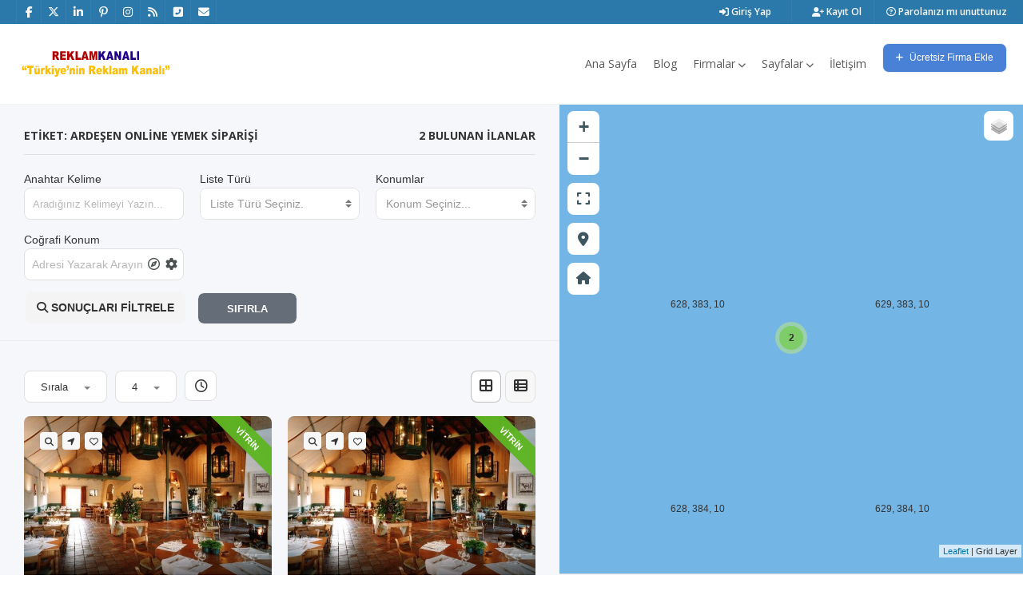

--- FILE ---
content_type: text/html; charset=UTF-8
request_url: https://reklamkanali.com/tag/ardesen-online-yemek-siparisi/
body_size: 39020
content:
<!doctype html>
<html lang="tr" class="no-js">
<head>
<meta charset="UTF-8">
<title>Ardeşen Online Yemek Siparişi &#8211; Reklam Kanalı</title>
<meta name='robots' content='max-image-preview:large, max-snippet:-1, max-video-preview:-1' />
<!-- Google tag (gtag.js) consent mode dataLayer added by Site Kit -->
<script type="text/javascript" id="google_gtagjs-js-consent-mode-data-layer">
/* <![CDATA[ */
window.dataLayer = window.dataLayer || [];function gtag(){dataLayer.push(arguments);}
gtag('consent', 'default', {"ad_personalization":"denied","ad_storage":"denied","ad_user_data":"denied","analytics_storage":"denied","functionality_storage":"denied","security_storage":"denied","personalization_storage":"denied","region":["AT","BE","BG","CH","CY","CZ","DE","DK","EE","ES","FI","FR","GB","GR","HR","HU","IE","IS","IT","LI","LT","LU","LV","MT","NL","NO","PL","PT","RO","SE","SI","SK"],"wait_for_update":500});
window._googlesitekitConsentCategoryMap = {"statistics":["analytics_storage"],"marketing":["ad_storage","ad_user_data","ad_personalization"],"functional":["functionality_storage","security_storage"],"preferences":["personalization_storage"]};
window._googlesitekitConsents = {"ad_personalization":"denied","ad_storage":"denied","ad_user_data":"denied","analytics_storage":"denied","functionality_storage":"denied","security_storage":"denied","personalization_storage":"denied","region":["AT","BE","BG","CH","CY","CZ","DE","DK","EE","ES","FI","FR","GB","GR","HR","HU","IE","IS","IT","LI","LT","LU","LV","MT","NL","NO","PL","PT","RO","SE","SI","SK"],"wait_for_update":500};
/* ]]> */
</script>
<!-- End Google tag (gtag.js) consent mode dataLayer added by Site Kit -->
<link rel="canonical" href="https://reklamkanali.com/tag/ardesen-online-yemek-siparisi/">
<meta property="og:title" content="Ardeşen Online Yemek Siparişi &#8211; Reklam Kanalı">
<meta property="og:type" content="website">
<meta property="og:url" content="https://reklamkanali.com/tag/ardesen-online-yemek-siparisi/">
<meta property="og:locale" content="tr_TR">
<meta property="og:site_name" content="Reklam Kanalı">
<meta name="twitter:card" content="summary_large_image">
<link rel='dns-prefetch' href='//maps.googleapis.com' />
<link rel='dns-prefetch' href='//www.googletagmanager.com' />
<link rel='dns-prefetch' href='//fonts.googleapis.com' />
<link rel='dns-prefetch' href='//pagead2.googlesyndication.com' />
<link rel='dns-prefetch' href='//fundingchoicesmessages.google.com' />
<link rel='preconnect' href='https://fonts.gstatic.com' crossorigin />
<link rel="alternate" type="application/rss+xml" title="Reklam Kanalı &raquo; akışı" href="https://reklamkanali.com/feed/" />
<link rel="alternate" type="application/rss+xml" title="Reklam Kanalı &raquo; yorum akışı" href="https://reklamkanali.com/comments/feed/" />
<link rel="alternate" type="application/rss+xml" title="Reklam Kanalı &raquo; Ardeşen Online Yemek Siparişi etiket akışı" href="https://reklamkanali.com/tag/ardesen-online-yemek-siparisi/feed/" />
<style id='wp-img-auto-sizes-contain-inline-css' type='text/css'>
img:is([sizes=auto i],[sizes^="auto," i]){contain-intrinsic-size:3000px 1500px}
/*# sourceURL=wp-img-auto-sizes-contain-inline-css */
</style>
<!-- <link rel='stylesheet' id='wp-block-library-css' href='https://reklamkanali.com/wp-includes/css/dist/block-library/style.min.css?ver=6.9' media='all' /> -->
<link rel="stylesheet" type="text/css" href="//reklamkanali.com/wp-content/cache/wpfc-minified/fdgkg4sd/2fa1l.css" media="all"/>
<style id='wp-block-library-theme-inline-css' type='text/css'>
.wp-block-audio :where(figcaption){color:#555;font-size:13px;text-align:center}.is-dark-theme .wp-block-audio :where(figcaption){color:#ffffffa6}.wp-block-audio{margin:0 0 1em}.wp-block-code{border:1px solid #ccc;border-radius:4px;font-family:Menlo,Consolas,monaco,monospace;padding:.8em 1em}.wp-block-embed :where(figcaption){color:#555;font-size:13px;text-align:center}.is-dark-theme .wp-block-embed :where(figcaption){color:#ffffffa6}.wp-block-embed{margin:0 0 1em}.blocks-gallery-caption{color:#555;font-size:13px;text-align:center}.is-dark-theme .blocks-gallery-caption{color:#ffffffa6}:root :where(.wp-block-image figcaption){color:#555;font-size:13px;text-align:center}.is-dark-theme :root :where(.wp-block-image figcaption){color:#ffffffa6}.wp-block-image{margin:0 0 1em}.wp-block-pullquote{border-bottom:4px solid;border-top:4px solid;color:currentColor;margin-bottom:1.75em}.wp-block-pullquote :where(cite),.wp-block-pullquote :where(footer),.wp-block-pullquote__citation{color:currentColor;font-size:.8125em;font-style:normal;text-transform:uppercase}.wp-block-quote{border-left:.25em solid;margin:0 0 1.75em;padding-left:1em}.wp-block-quote cite,.wp-block-quote footer{color:currentColor;font-size:.8125em;font-style:normal;position:relative}.wp-block-quote:where(.has-text-align-right){border-left:none;border-right:.25em solid;padding-left:0;padding-right:1em}.wp-block-quote:where(.has-text-align-center){border:none;padding-left:0}.wp-block-quote.is-large,.wp-block-quote.is-style-large,.wp-block-quote:where(.is-style-plain){border:none}.wp-block-search .wp-block-search__label{font-weight:700}.wp-block-search__button{border:1px solid #ccc;padding:.375em .625em}:where(.wp-block-group.has-background){padding:1.25em 2.375em}.wp-block-separator.has-css-opacity{opacity:.4}.wp-block-separator{border:none;border-bottom:2px solid;margin-left:auto;margin-right:auto}.wp-block-separator.has-alpha-channel-opacity{opacity:1}.wp-block-separator:not(.is-style-wide):not(.is-style-dots){width:100px}.wp-block-separator.has-background:not(.is-style-dots){border-bottom:none;height:1px}.wp-block-separator.has-background:not(.is-style-wide):not(.is-style-dots){height:2px}.wp-block-table{margin:0 0 1em}.wp-block-table td,.wp-block-table th{word-break:normal}.wp-block-table :where(figcaption){color:#555;font-size:13px;text-align:center}.is-dark-theme .wp-block-table :where(figcaption){color:#ffffffa6}.wp-block-video :where(figcaption){color:#555;font-size:13px;text-align:center}.is-dark-theme .wp-block-video :where(figcaption){color:#ffffffa6}.wp-block-video{margin:0 0 1em}:root :where(.wp-block-template-part.has-background){margin-bottom:0;margin-top:0;padding:1.25em 2.375em}
/*# sourceURL=/wp-includes/css/dist/block-library/theme.min.css */
</style>
<style id='classic-theme-styles-inline-css' type='text/css'>
/*! This file is auto-generated */
.wp-block-button__link{color:#fff;background-color:#32373c;border-radius:9999px;box-shadow:none;text-decoration:none;padding:calc(.667em + 2px) calc(1.333em + 2px);font-size:1.125em}.wp-block-file__button{background:#32373c;color:#fff;text-decoration:none}
/*# sourceURL=/wp-includes/css/classic-themes.min.css */
</style>
<style id='global-styles-inline-css' type='text/css'>
:root{--wp--preset--aspect-ratio--square: 1;--wp--preset--aspect-ratio--4-3: 4/3;--wp--preset--aspect-ratio--3-4: 3/4;--wp--preset--aspect-ratio--3-2: 3/2;--wp--preset--aspect-ratio--2-3: 2/3;--wp--preset--aspect-ratio--16-9: 16/9;--wp--preset--aspect-ratio--9-16: 9/16;--wp--preset--color--black: #000000;--wp--preset--color--cyan-bluish-gray: #abb8c3;--wp--preset--color--white: #ffffff;--wp--preset--color--pale-pink: #f78da7;--wp--preset--color--vivid-red: #cf2e2e;--wp--preset--color--luminous-vivid-orange: #ff6900;--wp--preset--color--luminous-vivid-amber: #fcb900;--wp--preset--color--light-green-cyan: #7bdcb5;--wp--preset--color--vivid-green-cyan: #00d084;--wp--preset--color--pale-cyan-blue: #8ed1fc;--wp--preset--color--vivid-cyan-blue: #0693e3;--wp--preset--color--vivid-purple: #9b51e0;--wp--preset--gradient--vivid-cyan-blue-to-vivid-purple: linear-gradient(135deg,rgb(6,147,227) 0%,rgb(155,81,224) 100%);--wp--preset--gradient--light-green-cyan-to-vivid-green-cyan: linear-gradient(135deg,rgb(122,220,180) 0%,rgb(0,208,130) 100%);--wp--preset--gradient--luminous-vivid-amber-to-luminous-vivid-orange: linear-gradient(135deg,rgb(252,185,0) 0%,rgb(255,105,0) 100%);--wp--preset--gradient--luminous-vivid-orange-to-vivid-red: linear-gradient(135deg,rgb(255,105,0) 0%,rgb(207,46,46) 100%);--wp--preset--gradient--very-light-gray-to-cyan-bluish-gray: linear-gradient(135deg,rgb(238,238,238) 0%,rgb(169,184,195) 100%);--wp--preset--gradient--cool-to-warm-spectrum: linear-gradient(135deg,rgb(74,234,220) 0%,rgb(151,120,209) 20%,rgb(207,42,186) 40%,rgb(238,44,130) 60%,rgb(251,105,98) 80%,rgb(254,248,76) 100%);--wp--preset--gradient--blush-light-purple: linear-gradient(135deg,rgb(255,206,236) 0%,rgb(152,150,240) 100%);--wp--preset--gradient--blush-bordeaux: linear-gradient(135deg,rgb(254,205,165) 0%,rgb(254,45,45) 50%,rgb(107,0,62) 100%);--wp--preset--gradient--luminous-dusk: linear-gradient(135deg,rgb(255,203,112) 0%,rgb(199,81,192) 50%,rgb(65,88,208) 100%);--wp--preset--gradient--pale-ocean: linear-gradient(135deg,rgb(255,245,203) 0%,rgb(182,227,212) 50%,rgb(51,167,181) 100%);--wp--preset--gradient--electric-grass: linear-gradient(135deg,rgb(202,248,128) 0%,rgb(113,206,126) 100%);--wp--preset--gradient--midnight: linear-gradient(135deg,rgb(2,3,129) 0%,rgb(40,116,252) 100%);--wp--preset--font-size--small: 13px;--wp--preset--font-size--medium: 20px;--wp--preset--font-size--large: 36px;--wp--preset--font-size--x-large: 42px;--wp--preset--spacing--20: 0.44rem;--wp--preset--spacing--30: 0.67rem;--wp--preset--spacing--40: 1rem;--wp--preset--spacing--50: 1.5rem;--wp--preset--spacing--60: 2.25rem;--wp--preset--spacing--70: 3.38rem;--wp--preset--spacing--80: 5.06rem;--wp--preset--shadow--natural: 6px 6px 9px rgba(0, 0, 0, 0.2);--wp--preset--shadow--deep: 12px 12px 50px rgba(0, 0, 0, 0.4);--wp--preset--shadow--sharp: 6px 6px 0px rgba(0, 0, 0, 0.2);--wp--preset--shadow--outlined: 6px 6px 0px -3px rgb(255, 255, 255), 6px 6px rgb(0, 0, 0);--wp--preset--shadow--crisp: 6px 6px 0px rgb(0, 0, 0);}:where(.is-layout-flex){gap: 0.5em;}:where(.is-layout-grid){gap: 0.5em;}body .is-layout-flex{display: flex;}.is-layout-flex{flex-wrap: wrap;align-items: center;}.is-layout-flex > :is(*, div){margin: 0;}body .is-layout-grid{display: grid;}.is-layout-grid > :is(*, div){margin: 0;}:where(.wp-block-columns.is-layout-flex){gap: 2em;}:where(.wp-block-columns.is-layout-grid){gap: 2em;}:where(.wp-block-post-template.is-layout-flex){gap: 1.25em;}:where(.wp-block-post-template.is-layout-grid){gap: 1.25em;}.has-black-color{color: var(--wp--preset--color--black) !important;}.has-cyan-bluish-gray-color{color: var(--wp--preset--color--cyan-bluish-gray) !important;}.has-white-color{color: var(--wp--preset--color--white) !important;}.has-pale-pink-color{color: var(--wp--preset--color--pale-pink) !important;}.has-vivid-red-color{color: var(--wp--preset--color--vivid-red) !important;}.has-luminous-vivid-orange-color{color: var(--wp--preset--color--luminous-vivid-orange) !important;}.has-luminous-vivid-amber-color{color: var(--wp--preset--color--luminous-vivid-amber) !important;}.has-light-green-cyan-color{color: var(--wp--preset--color--light-green-cyan) !important;}.has-vivid-green-cyan-color{color: var(--wp--preset--color--vivid-green-cyan) !important;}.has-pale-cyan-blue-color{color: var(--wp--preset--color--pale-cyan-blue) !important;}.has-vivid-cyan-blue-color{color: var(--wp--preset--color--vivid-cyan-blue) !important;}.has-vivid-purple-color{color: var(--wp--preset--color--vivid-purple) !important;}.has-black-background-color{background-color: var(--wp--preset--color--black) !important;}.has-cyan-bluish-gray-background-color{background-color: var(--wp--preset--color--cyan-bluish-gray) !important;}.has-white-background-color{background-color: var(--wp--preset--color--white) !important;}.has-pale-pink-background-color{background-color: var(--wp--preset--color--pale-pink) !important;}.has-vivid-red-background-color{background-color: var(--wp--preset--color--vivid-red) !important;}.has-luminous-vivid-orange-background-color{background-color: var(--wp--preset--color--luminous-vivid-orange) !important;}.has-luminous-vivid-amber-background-color{background-color: var(--wp--preset--color--luminous-vivid-amber) !important;}.has-light-green-cyan-background-color{background-color: var(--wp--preset--color--light-green-cyan) !important;}.has-vivid-green-cyan-background-color{background-color: var(--wp--preset--color--vivid-green-cyan) !important;}.has-pale-cyan-blue-background-color{background-color: var(--wp--preset--color--pale-cyan-blue) !important;}.has-vivid-cyan-blue-background-color{background-color: var(--wp--preset--color--vivid-cyan-blue) !important;}.has-vivid-purple-background-color{background-color: var(--wp--preset--color--vivid-purple) !important;}.has-black-border-color{border-color: var(--wp--preset--color--black) !important;}.has-cyan-bluish-gray-border-color{border-color: var(--wp--preset--color--cyan-bluish-gray) !important;}.has-white-border-color{border-color: var(--wp--preset--color--white) !important;}.has-pale-pink-border-color{border-color: var(--wp--preset--color--pale-pink) !important;}.has-vivid-red-border-color{border-color: var(--wp--preset--color--vivid-red) !important;}.has-luminous-vivid-orange-border-color{border-color: var(--wp--preset--color--luminous-vivid-orange) !important;}.has-luminous-vivid-amber-border-color{border-color: var(--wp--preset--color--luminous-vivid-amber) !important;}.has-light-green-cyan-border-color{border-color: var(--wp--preset--color--light-green-cyan) !important;}.has-vivid-green-cyan-border-color{border-color: var(--wp--preset--color--vivid-green-cyan) !important;}.has-pale-cyan-blue-border-color{border-color: var(--wp--preset--color--pale-cyan-blue) !important;}.has-vivid-cyan-blue-border-color{border-color: var(--wp--preset--color--vivid-cyan-blue) !important;}.has-vivid-purple-border-color{border-color: var(--wp--preset--color--vivid-purple) !important;}.has-vivid-cyan-blue-to-vivid-purple-gradient-background{background: var(--wp--preset--gradient--vivid-cyan-blue-to-vivid-purple) !important;}.has-light-green-cyan-to-vivid-green-cyan-gradient-background{background: var(--wp--preset--gradient--light-green-cyan-to-vivid-green-cyan) !important;}.has-luminous-vivid-amber-to-luminous-vivid-orange-gradient-background{background: var(--wp--preset--gradient--luminous-vivid-amber-to-luminous-vivid-orange) !important;}.has-luminous-vivid-orange-to-vivid-red-gradient-background{background: var(--wp--preset--gradient--luminous-vivid-orange-to-vivid-red) !important;}.has-very-light-gray-to-cyan-bluish-gray-gradient-background{background: var(--wp--preset--gradient--very-light-gray-to-cyan-bluish-gray) !important;}.has-cool-to-warm-spectrum-gradient-background{background: var(--wp--preset--gradient--cool-to-warm-spectrum) !important;}.has-blush-light-purple-gradient-background{background: var(--wp--preset--gradient--blush-light-purple) !important;}.has-blush-bordeaux-gradient-background{background: var(--wp--preset--gradient--blush-bordeaux) !important;}.has-luminous-dusk-gradient-background{background: var(--wp--preset--gradient--luminous-dusk) !important;}.has-pale-ocean-gradient-background{background: var(--wp--preset--gradient--pale-ocean) !important;}.has-electric-grass-gradient-background{background: var(--wp--preset--gradient--electric-grass) !important;}.has-midnight-gradient-background{background: var(--wp--preset--gradient--midnight) !important;}.has-small-font-size{font-size: var(--wp--preset--font-size--small) !important;}.has-medium-font-size{font-size: var(--wp--preset--font-size--medium) !important;}.has-large-font-size{font-size: var(--wp--preset--font-size--large) !important;}.has-x-large-font-size{font-size: var(--wp--preset--font-size--x-large) !important;}
:where(.wp-block-post-template.is-layout-flex){gap: 1.25em;}:where(.wp-block-post-template.is-layout-grid){gap: 1.25em;}
:where(.wp-block-term-template.is-layout-flex){gap: 1.25em;}:where(.wp-block-term-template.is-layout-grid){gap: 1.25em;}
:where(.wp-block-columns.is-layout-flex){gap: 2em;}:where(.wp-block-columns.is-layout-grid){gap: 2em;}
:root :where(.wp-block-pullquote){font-size: 1.5em;line-height: 1.6;}
/*# sourceURL=global-styles-inline-css */
</style>
<!-- <link rel='stylesheet' id='pointfindercoreelements-css' href='https://reklamkanali.com/wp-content/plugins/pointfindercoreelements/public/css/pointfindercoreelements-public.css?ver=1.0.0' media='all' /> -->
<!-- <link rel='stylesheet' id='font-awesome-free-css' href='https://reklamkanali.com/wp-content/plugins/pointfindercoreelements/public/css/all.min.css?ver=6.1.1' media='all' /> -->
<!-- <link rel='stylesheet' id='microtip-css' href='https://reklamkanali.com/wp-content/plugins/pointfindercoreelements/public/css/microtip.min.css?ver=1.0' media='all' /> -->
<!-- <link rel='stylesheet' id='theme-leafletcss-css' href='https://reklamkanali.com/wp-content/plugins/pointfindercoreelements/public/css/leaflet.css?ver=1.5.1' media='all' /> -->
<!-- <link rel='stylesheet' id='flaticons-css' href='https://reklamkanali.com/wp-content/plugins/pointfindercoreelements/public/css/flaticon.css?ver=1.0' media='all' /> -->
<!-- <link rel='stylesheet' id='pftheme-minified-package-css-css' href='https://reklamkanali.com/wp-content/themes/pointfinder/css/framework.min.package.css?ver=2.2.1' media='all' /> -->
<!-- <link rel='stylesheet' id='golden-forms-css' href='https://reklamkanali.com/wp-content/themes/pointfinder/css/golden-forms.css?ver=2.2.1' media='all' /> -->
<!-- <link rel='stylesheet' id='theme-style-css' href='https://reklamkanali.com/wp-content/themes/pointfinder/style.css?ver=2.2.1' media='all' /> -->
<!-- <link rel='stylesheet' id='pf-main-compiler-css' href='https://reklamkanali.com/wp-content/uploads/pfstyles/pf-style-main.css?ver=1768244738' media='all' /> -->
<link rel="stylesheet" type="text/css" href="//reklamkanali.com/wp-content/cache/wpfc-minified/q7vo71tt/2fa1x.css" media="all"/>
<style id='pf-main-compiler-inline-css' type='text/css'>
#pf-primary-search-button{right:100px!important;}#pf-primary-nav-button{right:55px!important;}.pf-defaultpage-header,.pf-defaultpage-header .col-lg-12,.pf-itempage-header,.pf-itempage-header .col-lg-12{min-height:90px!important}@media (max-width: 568px) {.pf-defaultpage-header,.pf-defaultpage-header .col-lg-12,.pf-itempage-header,.pf-itempage-header .col-lg-12{min-height:100px!important}}html{height:100%;background-color:#ffffff!important}
/*# sourceURL=pf-main-compiler-inline-css */
</style>
<!-- <link rel='stylesheet' id='pf-customp-compiler-css' href='https://reklamkanali.com/wp-content/uploads/pfstyles/pf-style-custompoints.css?ver=1768244738' media='all' /> -->
<!-- <link rel='stylesheet' id='pf-pbstyles-compiler-css' href='https://reklamkanali.com/wp-content/uploads/pfstyles/pf-style-pbstyles.css?ver=1768244738' media='all' /> -->
<!-- <link rel='stylesheet' id='pf-search-compiler-css' href='https://reklamkanali.com/wp-content/uploads/pfstyles/pf-style-search.css?ver=1768244738' media='all' /> -->
<!-- <link rel='stylesheet' id='sr7css-css' href='//reklamkanali.com/wp-content/plugins/revslider/public/css/sr7.css?ver=6.7.40' media='all' /> -->
<!-- <link rel='stylesheet' id='select2pf-css' href='https://reklamkanali.com/wp-content/themes/pointfinder/css/select2.css?ver=4.0.13' media='all' /> -->
<!-- <link rel='stylesheet' id='jquery.dropdown-css' href='https://reklamkanali.com/wp-content/themes/pointfinder/css/dropdown.css?ver=2.2.0' media='all' /> -->
<!-- <link rel='stylesheet' id='tiny-slider-css' href='https://reklamkanali.com/wp-content/themes/pointfinder/css/tiny-slider.css?ver=2.9.3' media='all' /> -->
<!-- <link rel='stylesheet' id='animate-css' href='https://reklamkanali.com/wp-content/themes/pointfinder/css/animate.css?ver=2.2.1' media='all' /> -->
<!-- <link rel='stylesheet' id='fontello-css' href='https://reklamkanali.com/wp-content/themes/pointfinder/css/fontello.css?ver=2.2.1' media='all' /> -->
<!-- <link rel='stylesheet' id='magnificpopup-css' href='https://reklamkanali.com/wp-content/themes/pointfinder/css/magnificpopup.css?ver=2.2.1' media='all' /> -->
<!-- <link rel='stylesheet' id='typeahead-css' href='https://reklamkanali.com/wp-content/themes/pointfinder/css/typeahead.css?ver=2.2.1' media='all' /> -->
<!-- <link rel='stylesheet' id='bsf-Defaults-css' href='https://reklamkanali.com/wp-content/uploads/smile_fonts/Defaults/Defaults.css?ver=3.21.2' media='all' /> -->
<link rel="stylesheet" type="text/css" href="//reklamkanali.com/wp-content/cache/wpfc-minified/98z5c6sd/2fa1l.css" media="all"/>
<link rel="preload" as="style" href="https://fonts.googleapis.com/css?family=Open%20Sans:600,400,700%7CRoboto%20Condensed:700,400%7COpen%20Sans%20Condensed:700%7CRoboto:400&#038;subset=latin&#038;display=swap&#038;ver=1748305413" /><link rel="stylesheet" href="https://fonts.googleapis.com/css?family=Open%20Sans:600,400,700%7CRoboto%20Condensed:700,400%7COpen%20Sans%20Condensed:700%7CRoboto:400&#038;subset=latin&#038;display=swap&#038;ver=1748305413" media="print" onload="this.media='all'"><noscript><link rel="stylesheet" href="https://fonts.googleapis.com/css?family=Open%20Sans:600,400,700%7CRoboto%20Condensed:700,400%7COpen%20Sans%20Condensed:700%7CRoboto:400&#038;subset=latin&#038;display=swap&#038;ver=1748305413" /></noscript><link rel="preload" as="style" href="https://fonts.googleapis.com/css?family=Open%20Sans:600,400,700%7CRoboto%20Condensed:700,400%7COpen%20Sans%20Condensed:700%7CRoboto:400&#038;subset=latin&#038;display=swap&#038;ver=6.9" /><link rel="stylesheet" href="https://fonts.googleapis.com/css?family=Open%20Sans:600,400,700%7CRoboto%20Condensed:700,400%7COpen%20Sans%20Condensed:700%7CRoboto:400&#038;subset=latin&#038;display=swap&#038;ver=6.9" media="print" onload="this.media='all'"><noscript><link rel="stylesheet" href="https://fonts.googleapis.com/css?family=Open%20Sans:600,400,700%7CRoboto%20Condensed:700,400%7COpen%20Sans%20Condensed:700%7CRoboto:400&#038;subset=latin&#038;display=swap&#038;ver=6.9" /></noscript><link rel="preload" as="style" href="https://fonts.googleapis.com/css?family=Open%20Sans:600,400,700%7CRoboto%20Condensed:700,400%7COpen%20Sans%20Condensed:700%7CRoboto:400&#038;subset=latin&#038;display=swap&#038;ver=1733699206" /><link rel="stylesheet" href="https://fonts.googleapis.com/css?family=Open%20Sans:600,400,700%7CRoboto%20Condensed:700,400%7COpen%20Sans%20Condensed:700%7CRoboto:400&#038;subset=latin&#038;display=swap&#038;ver=1733699206" media="print" onload="this.media='all'"><noscript><link rel="stylesheet" href="https://fonts.googleapis.com/css?family=Open%20Sans:600,400,700%7CRoboto%20Condensed:700,400%7COpen%20Sans%20Condensed:700%7CRoboto:400&#038;subset=latin&#038;display=swap&#038;ver=1733699206" /></noscript><link rel="preload" as="style" href="https://fonts.googleapis.com/css?family=Open%20Sans:600,400,700%7CRoboto%20Condensed:700,400%7COpen%20Sans%20Condensed:700%7CRoboto:400&#038;subset=latin&#038;display=swap&#038;ver=1753651878" /><link rel="stylesheet" href="https://fonts.googleapis.com/css?family=Open%20Sans:600,400,700%7CRoboto%20Condensed:700,400%7COpen%20Sans%20Condensed:700%7CRoboto:400&#038;subset=latin&#038;display=swap&#038;ver=1753651878" media="print" onload="this.media='all'"><noscript><link rel="stylesheet" href="https://fonts.googleapis.com/css?family=Open%20Sans:600,400,700%7CRoboto%20Condensed:700,400%7COpen%20Sans%20Condensed:700%7CRoboto:400&#038;subset=latin&#038;display=swap&#038;ver=1753651878" /></noscript><link rel="preload" as="style" href="https://fonts.googleapis.com/css?family=Open%20Sans:600,400,700%7CRoboto%20Condensed:700,400%7COpen%20Sans%20Condensed:700%7CRoboto:400&#038;subset=latin&#038;display=swap&#038;ver=1748324179" /><link rel="stylesheet" href="https://fonts.googleapis.com/css?family=Open%20Sans:600,400,700%7CRoboto%20Condensed:700,400%7COpen%20Sans%20Condensed:700%7CRoboto:400&#038;subset=latin&#038;display=swap&#038;ver=1748324179" media="print" onload="this.media='all'"><noscript><link rel="stylesheet" href="https://fonts.googleapis.com/css?family=Open%20Sans:600,400,700%7CRoboto%20Condensed:700,400%7COpen%20Sans%20Condensed:700%7CRoboto:400&#038;subset=latin&#038;display=swap&#038;ver=1748324179" /></noscript><link rel="preload" as="style" href="https://fonts.googleapis.com/css?family=Open%20Sans:600,400,700%7CRoboto%20Condensed:700,400%7COpen%20Sans%20Condensed:700%7CRoboto:400&#038;subset=latin&#038;display=swap&#038;ver=1740997888" /><link rel="stylesheet" href="https://fonts.googleapis.com/css?family=Open%20Sans:600,400,700%7CRoboto%20Condensed:700,400%7COpen%20Sans%20Condensed:700%7CRoboto:400&#038;subset=latin&#038;display=swap&#038;ver=1740997888" media="print" onload="this.media='all'"><noscript><link rel="stylesheet" href="https://fonts.googleapis.com/css?family=Open%20Sans:600,400,700%7CRoboto%20Condensed:700,400%7COpen%20Sans%20Condensed:700%7CRoboto:400&#038;subset=latin&#038;display=swap&#038;ver=1740997888" /></noscript><link rel="preload" as="style" href="https://fonts.googleapis.com/css?family=Open%20Sans:600,400,700%7CRoboto%20Condensed:700,400%7COpen%20Sans%20Condensed:700%7CRoboto:400&#038;subset=latin&#038;display=swap&#038;ver=6.9" /><link rel="stylesheet" href="https://fonts.googleapis.com/css?family=Open%20Sans:600,400,700%7CRoboto%20Condensed:700,400%7COpen%20Sans%20Condensed:700%7CRoboto:400&#038;subset=latin&#038;display=swap&#038;ver=6.9" media="print" onload="this.media='all'"><noscript><link rel="stylesheet" href="https://fonts.googleapis.com/css?family=Open%20Sans:600,400,700%7CRoboto%20Condensed:700,400%7COpen%20Sans%20Condensed:700%7CRoboto:400&#038;subset=latin&#038;display=swap&#038;ver=6.9" /></noscript><link rel="preload" as="style" href="https://fonts.googleapis.com/css?family=Open%20Sans:600,400,700%7CRoboto%20Condensed:700,400%7COpen%20Sans%20Condensed:700%7CRoboto:400&#038;subset=latin&#038;display=swap&#038;ver=1708834985" /><link rel="stylesheet" href="https://fonts.googleapis.com/css?family=Open%20Sans:600,400,700%7CRoboto%20Condensed:700,400%7COpen%20Sans%20Condensed:700%7CRoboto:400&#038;subset=latin&#038;display=swap&#038;ver=1708834985" media="print" onload="this.media='all'"><noscript><link rel="stylesheet" href="https://fonts.googleapis.com/css?family=Open%20Sans:600,400,700%7CRoboto%20Condensed:700,400%7COpen%20Sans%20Condensed:700%7CRoboto:400&#038;subset=latin&#038;display=swap&#038;ver=1708834985" /></noscript><link rel="preload" as="style" href="https://fonts.googleapis.com/css?family=Open%20Sans:600,400,700%7CRoboto%20Condensed:700,400%7COpen%20Sans%20Condensed:700%7CRoboto:400&#038;subset=latin&#038;display=swap&#038;ver=1708109275" /><link rel="stylesheet" href="https://fonts.googleapis.com/css?family=Open%20Sans:600,400,700%7CRoboto%20Condensed:700,400%7COpen%20Sans%20Condensed:700%7CRoboto:400&#038;subset=latin&#038;display=swap&#038;ver=1708109275" media="print" onload="this.media='all'"><noscript><link rel="stylesheet" href="https://fonts.googleapis.com/css?family=Open%20Sans:600,400,700%7CRoboto%20Condensed:700,400%7COpen%20Sans%20Condensed:700%7CRoboto:400&#038;subset=latin&#038;display=swap&#038;ver=1708109275" /></noscript><link rel="preload" as="style" href="https://fonts.googleapis.com/css?family=Open%20Sans:600,400,700%7CRoboto%20Condensed:700,400%7COpen%20Sans%20Condensed:700%7CRoboto:400&#038;subset=latin&#038;display=swap&#038;ver=1708109276" /><link rel="stylesheet" href="https://fonts.googleapis.com/css?family=Open%20Sans:600,400,700%7CRoboto%20Condensed:700,400%7COpen%20Sans%20Condensed:700%7CRoboto:400&#038;subset=latin&#038;display=swap&#038;ver=1708109276" media="print" onload="this.media='all'"><noscript><link rel="stylesheet" href="https://fonts.googleapis.com/css?family=Open%20Sans:600,400,700%7CRoboto%20Condensed:700,400%7COpen%20Sans%20Condensed:700%7CRoboto:400&#038;subset=latin&#038;display=swap&#038;ver=1708109276" /></noscript><link rel="preload" as="style" href="https://fonts.googleapis.com/css?family=Open%20Sans:600,400,700%7CRoboto%20Condensed:700,400%7COpen%20Sans%20Condensed:700%7CRoboto:400&#038;subset=latin&#038;display=swap&#038;ver=1753651658" /><link rel="stylesheet" href="https://fonts.googleapis.com/css?family=Open%20Sans:600,400,700%7CRoboto%20Condensed:700,400%7COpen%20Sans%20Condensed:700%7CRoboto:400&#038;subset=latin&#038;display=swap&#038;ver=1753651658" media="print" onload="this.media='all'"><noscript><link rel="stylesheet" href="https://fonts.googleapis.com/css?family=Open%20Sans:600,400,700%7CRoboto%20Condensed:700,400%7COpen%20Sans%20Condensed:700%7CRoboto:400&#038;subset=latin&#038;display=swap&#038;ver=1753651658" /></noscript><script src='//reklamkanali.com/wp-content/cache/wpfc-minified/2y291peh/2fa1w.js' type="text/javascript"></script>
<!-- <script type="text/javascript" src="https://reklamkanali.com/wp-includes/js/jquery/jquery.min.js?ver=3.7.1" id="jquery-core-js"></script> -->
<!-- <script type="text/javascript" src="https://reklamkanali.com/wp-includes/js/jquery/jquery-migrate.min.js?ver=3.4.1" id="jquery-migrate-js"></script> -->
<!-- <script type="text/javascript" src="https://reklamkanali.com/wp-content/plugins/pointfindercoreelements/public/js/theme-scripts-header.js?ver=1.0.0" id="theme-scriptsheader-js"></script> -->
<script type="text/javascript" id="theme-leafletjs-js-extra">
/* <![CDATA[ */
var theme_leafletjs = {"zoomin":"Zoom in","zoomout":"Zoom out","kmlcheck":"","kmlcheck2":"","kmlcheck3":""};
//# sourceURL=theme-leafletjs-js-extra
/* ]]> */
</script>
<script src='//reklamkanali.com/wp-content/cache/wpfc-minified/euqdogf0/2fa1w.js' type="text/javascript"></script>
<!-- <script type="text/javascript" src="https://reklamkanali.com/wp-content/plugins/pointfindercoreelements/public/js/leaflet.js?ver=1.5.1" id="theme-leafletjs-js"></script> -->
<script type="text/javascript" src="https://maps.googleapis.com/maps/api/js?key=AIzaSyBL37ORCY6BtG90XzwjO_W1cjzaiZ5kACY&amp;libraries=places&amp;language=tr&amp;ver=6.9" id="theme-google-api-js"></script>
<script src='//reklamkanali.com/wp-content/cache/wpfc-minified/m0or4r5l/2fa1w.js' type="text/javascript"></script>
<!-- <script type="text/javascript" src="//reklamkanali.com/wp-content/plugins/revslider/public/js/libs/tptools.js?ver=6.7.40" id="tp-tools-js" async="async" data-wp-strategy="async"></script> -->
<!-- <script type="text/javascript" src="//reklamkanali.com/wp-content/plugins/revslider/public/js/sr7.js?ver=6.7.40" id="sr7-js" async="async" data-wp-strategy="async"></script> -->
<!-- Site Kit tarafından eklenen Google etiketi (gtag.js) snippet&#039;i -->
<!-- Google Analytics snippet added by Site Kit -->
<script type="text/javascript" src="https://www.googletagmanager.com/gtag/js?id=G-JE5MTPRSHX" id="google_gtagjs-js" async></script>
<script type="text/javascript" id="google_gtagjs-js-after">
/* <![CDATA[ */
window.dataLayer = window.dataLayer || [];function gtag(){dataLayer.push(arguments);}
gtag("set","linker",{"domains":["reklamkanali.com"]});
gtag("js", new Date());
gtag("set", "developer_id.dZTNiMT", true);
gtag("config", "G-JE5MTPRSHX");
//# sourceURL=google_gtagjs-js-after
/* ]]> */
</script>
<script></script><link rel="https://api.w.org/" href="https://reklamkanali.com/wp-json/" /><link rel="alternate" title="JSON" type="application/json" href="https://reklamkanali.com/wp-json/wp/v2/tags/1609" /><link rel="EditURI" type="application/rsd+xml" title="RSD" href="https://reklamkanali.com/xmlrpc.php?rsd" />
<meta name="generator" content="WordPress 6.9" />
<meta name="generator" content="Redux 4.5.10" /><meta name="generator" content="Site Kit by Google 1.168.0" /><meta name="viewport" content="width=device-width, maximum-scale=1.0">
<!-- Site Kit tarafından eklenen Google AdSense meta etiketleri -->
<meta name="google-adsense-platform-account" content="ca-host-pub-2644536267352236">
<meta name="google-adsense-platform-domain" content="sitekit.withgoogle.com">
<!-- Site Kit tarafından eklenen Google AdSense meta etiketlerine son verin -->
<meta name="generator" content="Elementor 3.34.1; features: e_font_icon_svg, additional_custom_breakpoints; settings: css_print_method-external, google_font-enabled, font_display-swap">
<meta name="google-site-verification" content="bdfQX2YijnGASFeGCYGhTO2eee6xTuI5DrrX5x8r6qg"/>
<meta name="msvalidate.01" content="AC7D712659863A7BC9BBECD88CACDCCE"/>	
<meta name="yandex-verification" content="e9123a3b0d19712d" />	
<script async src="https://pagead2.googlesyndication.com/pagead/js/adsbygoogle.js?client=ca-pub-9921539112588292"
crossorigin="anonymous"></script>
<!-- Yandex.Metrika counter -->
<script type="text/javascript" >
(function(m,e,t,r,i,k,a){m[i]=m[i]||function(){(m[i].a=m[i].a||[]).push(arguments)};
m[i].l=1*new Date();
for (var j = 0; j < document.scripts.length; j++) {if (document.scripts[j].src === r) { return; }}
k=e.createElement(t),a=e.getElementsByTagName(t)[0],k.async=1,k.src=r,a.parentNode.insertBefore(k,a)})
(window, document, "script", "https://mc.yandex.ru/metrika/tag.js", "ym");
ym(66673108, "init", {
clickmap:true,
trackLinks:true,
accurateTrackBounce:true,
webvisor:true,
ecommerce:"dataLayer"
});
</script>
<noscript><div><img src="https://mc.yandex.ru/watch/66673108" style="position:absolute; left:-9999px;" alt="" /></div></noscript>
<!-- /Yandex.Metrika counter -->
<style> .admin-bar #pfheadernav { margin-top:0!important } </style><!-- Yandex.Metrika counter by Yandex Metrica Plugin -->
<script type="text/javascript" >
(function(m,e,t,r,i,k,a){m[i]=m[i]||function(){(m[i].a=m[i].a||[]).push(arguments)};
m[i].l=1*new Date();k=e.createElement(t),a=e.getElementsByTagName(t)[0],k.async=1,k.src=r,a.parentNode.insertBefore(k,a)})
(window, document, "script", "https://mc.yandex.ru/metrika/tag.js", "ym");
ym(66673108, "init", {
id:66673108,
clickmap:true,
trackLinks:true,
accurateTrackBounce:true,
webvisor:true,
});
</script>
<noscript><div><img src="https://mc.yandex.ru/watch/66673108" style="position:absolute; left:-9999px;" alt="" /></div></noscript>
<!-- /Yandex.Metrika counter -->
<style>
.e-con.e-parent:nth-of-type(n+4):not(.e-lazyloaded):not(.e-no-lazyload),
.e-con.e-parent:nth-of-type(n+4):not(.e-lazyloaded):not(.e-no-lazyload) * {
background-image: none !important;
}
@media screen and (max-height: 1024px) {
.e-con.e-parent:nth-of-type(n+3):not(.e-lazyloaded):not(.e-no-lazyload),
.e-con.e-parent:nth-of-type(n+3):not(.e-lazyloaded):not(.e-no-lazyload) * {
background-image: none !important;
}
}
@media screen and (max-height: 640px) {
.e-con.e-parent:nth-of-type(n+2):not(.e-lazyloaded):not(.e-no-lazyload),
.e-con.e-parent:nth-of-type(n+2):not(.e-lazyloaded):not(.e-no-lazyload) * {
background-image: none !important;
}
}
</style>
<meta name="generator" content="Powered by WPBakery Page Builder - drag and drop page builder for WordPress."/>
<!-- Google Tag Manager snippet added by Site Kit -->
<script type="text/javascript">
/* <![CDATA[ */
( function( w, d, s, l, i ) {
w[l] = w[l] || [];
w[l].push( {'gtm.start': new Date().getTime(), event: 'gtm.js'} );
var f = d.getElementsByTagName( s )[0],
j = d.createElement( s ), dl = l != 'dataLayer' ? '&l=' + l : '';
j.async = true;
j.src = 'https://www.googletagmanager.com/gtm.js?id=' + i + dl;
f.parentNode.insertBefore( j, f );
} )( window, document, 'script', 'dataLayer', 'GTM-KJ6N4MQ' );
/* ]]> */
</script>
<!-- End Google Tag Manager snippet added by Site Kit -->
<!-- Google AdSense snippet added by Site Kit -->
<script type="text/javascript" async="async" src="https://pagead2.googlesyndication.com/pagead/js/adsbygoogle.js?client=ca-pub-9921539112588292&amp;host=ca-host-pub-2644536267352236" crossorigin="anonymous"></script>
<!-- End Google AdSense snippet added by Site Kit -->
<!-- Google AdSense Reklam Engelleme İptal snippet&#039;i Site Kit tarafından eklendi -->
<script async src="https://fundingchoicesmessages.google.com/i/pub-9921539112588292?ers=1" nonce="nLGHkTGH0m9zEhGQ7n1_Qw"></script><script nonce="nLGHkTGH0m9zEhGQ7n1_Qw">(function() {function signalGooglefcPresent() {if (!window.frames['googlefcPresent']) {if (document.body) {const iframe = document.createElement('iframe'); iframe.style = 'width: 0; height: 0; border: none; z-index: -1000; left: -1000px; top: -1000px;'; iframe.style.display = 'none'; iframe.name = 'googlefcPresent'; document.body.appendChild(iframe);} else {setTimeout(signalGooglefcPresent, 0);}}}signalGooglefcPresent();})();</script>
<!-- Site Kit tarafından eklenen Google AdSense Reklam Engelleme İptal snippet&#039;ini sonlandır -->
<!-- Google AdSense Reklam Engelleme İptal Hata Koruması snippet&#039;i Site Kit tarafından eklendi -->
<script>(function(){'use strict';function aa(a){var b=0;return function(){return b<a.length?{done:!1,value:a[b++]}:{done:!0}}}var ba="function"==typeof Object.defineProperties?Object.defineProperty:function(a,b,c){if(a==Array.prototype||a==Object.prototype)return a;a[b]=c.value;return a};
function ca(a){a=["object"==typeof globalThis&&globalThis,a,"object"==typeof window&&window,"object"==typeof self&&self,"object"==typeof global&&global];for(var b=0;b<a.length;++b){var c=a[b];if(c&&c.Math==Math)return c}throw Error("Cannot find global object");}var da=ca(this);function k(a,b){if(b)a:{var c=da;a=a.split(".");for(var d=0;d<a.length-1;d++){var e=a[d];if(!(e in c))break a;c=c[e]}a=a[a.length-1];d=c[a];b=b(d);b!=d&&null!=b&&ba(c,a,{configurable:!0,writable:!0,value:b})}}
function ea(a){return a.raw=a}function m(a){var b="undefined"!=typeof Symbol&&Symbol.iterator&&a[Symbol.iterator];if(b)return b.call(a);if("number"==typeof a.length)return{next:aa(a)};throw Error(String(a)+" is not an iterable or ArrayLike");}function fa(a){for(var b,c=[];!(b=a.next()).done;)c.push(b.value);return c}var ha="function"==typeof Object.create?Object.create:function(a){function b(){}b.prototype=a;return new b},n;
if("function"==typeof Object.setPrototypeOf)n=Object.setPrototypeOf;else{var q;a:{var ia={a:!0},ja={};try{ja.__proto__=ia;q=ja.a;break a}catch(a){}q=!1}n=q?function(a,b){a.__proto__=b;if(a.__proto__!==b)throw new TypeError(a+" is not extensible");return a}:null}var ka=n;
function r(a,b){a.prototype=ha(b.prototype);a.prototype.constructor=a;if(ka)ka(a,b);else for(var c in b)if("prototype"!=c)if(Object.defineProperties){var d=Object.getOwnPropertyDescriptor(b,c);d&&Object.defineProperty(a,c,d)}else a[c]=b[c];a.A=b.prototype}function la(){for(var a=Number(this),b=[],c=a;c<arguments.length;c++)b[c-a]=arguments[c];return b}k("Number.MAX_SAFE_INTEGER",function(){return 9007199254740991});
k("Number.isFinite",function(a){return a?a:function(b){return"number"!==typeof b?!1:!isNaN(b)&&Infinity!==b&&-Infinity!==b}});k("Number.isInteger",function(a){return a?a:function(b){return Number.isFinite(b)?b===Math.floor(b):!1}});k("Number.isSafeInteger",function(a){return a?a:function(b){return Number.isInteger(b)&&Math.abs(b)<=Number.MAX_SAFE_INTEGER}});
k("Math.trunc",function(a){return a?a:function(b){b=Number(b);if(isNaN(b)||Infinity===b||-Infinity===b||0===b)return b;var c=Math.floor(Math.abs(b));return 0>b?-c:c}});k("Object.is",function(a){return a?a:function(b,c){return b===c?0!==b||1/b===1/c:b!==b&&c!==c}});k("Array.prototype.includes",function(a){return a?a:function(b,c){var d=this;d instanceof String&&(d=String(d));var e=d.length;c=c||0;for(0>c&&(c=Math.max(c+e,0));c<e;c++){var f=d[c];if(f===b||Object.is(f,b))return!0}return!1}});
k("String.prototype.includes",function(a){return a?a:function(b,c){if(null==this)throw new TypeError("The 'this' value for String.prototype.includes must not be null or undefined");if(b instanceof RegExp)throw new TypeError("First argument to String.prototype.includes must not be a regular expression");return-1!==this.indexOf(b,c||0)}});/*
Copyright The Closure Library Authors.
SPDX-License-Identifier: Apache-2.0
*/
var t=this||self;function v(a){return a};var w,x;a:{for(var ma=["CLOSURE_FLAGS"],y=t,z=0;z<ma.length;z++)if(y=y[ma[z]],null==y){x=null;break a}x=y}var na=x&&x[610401301];w=null!=na?na:!1;var A,oa=t.navigator;A=oa?oa.userAgentData||null:null;function B(a){return w?A?A.brands.some(function(b){return(b=b.brand)&&-1!=b.indexOf(a)}):!1:!1}function C(a){var b;a:{if(b=t.navigator)if(b=b.userAgent)break a;b=""}return-1!=b.indexOf(a)};function D(){return w?!!A&&0<A.brands.length:!1}function E(){return D()?B("Chromium"):(C("Chrome")||C("CriOS"))&&!(D()?0:C("Edge"))||C("Silk")};var pa=D()?!1:C("Trident")||C("MSIE");!C("Android")||E();E();C("Safari")&&(E()||(D()?0:C("Coast"))||(D()?0:C("Opera"))||(D()?0:C("Edge"))||(D()?B("Microsoft Edge"):C("Edg/"))||D()&&B("Opera"));var qa={},F=null;var ra="undefined"!==typeof Uint8Array,sa=!pa&&"function"===typeof btoa;function G(){return"function"===typeof BigInt};var H=0,I=0;function ta(a){var b=0>a;a=Math.abs(a);var c=a>>>0;a=Math.floor((a-c)/4294967296);b&&(c=m(ua(c,a)),b=c.next().value,a=c.next().value,c=b);H=c>>>0;I=a>>>0}function va(a,b){b>>>=0;a>>>=0;if(2097151>=b)var c=""+(4294967296*b+a);else G()?c=""+(BigInt(b)<<BigInt(32)|BigInt(a)):(c=(a>>>24|b<<8)&16777215,b=b>>16&65535,a=(a&16777215)+6777216*c+6710656*b,c+=8147497*b,b*=2,1E7<=a&&(c+=Math.floor(a/1E7),a%=1E7),1E7<=c&&(b+=Math.floor(c/1E7),c%=1E7),c=b+wa(c)+wa(a));return c}
function wa(a){a=String(a);return"0000000".slice(a.length)+a}function ua(a,b){b=~b;a?a=~a+1:b+=1;return[a,b]};var J;J="function"===typeof Symbol&&"symbol"===typeof Symbol()?Symbol():void 0;var xa=J?function(a,b){a[J]|=b}:function(a,b){void 0!==a.g?a.g|=b:Object.defineProperties(a,{g:{value:b,configurable:!0,writable:!0,enumerable:!1}})},K=J?function(a){return a[J]|0}:function(a){return a.g|0},L=J?function(a){return a[J]}:function(a){return a.g},M=J?function(a,b){a[J]=b;return a}:function(a,b){void 0!==a.g?a.g=b:Object.defineProperties(a,{g:{value:b,configurable:!0,writable:!0,enumerable:!1}});return a};function ya(a,b){M(b,(a|0)&-14591)}function za(a,b){M(b,(a|34)&-14557)}
function Aa(a){a=a>>14&1023;return 0===a?536870912:a};var N={},Ba={};function Ca(a){return!(!a||"object"!==typeof a||a.g!==Ba)}function Da(a){return null!==a&&"object"===typeof a&&!Array.isArray(a)&&a.constructor===Object}function P(a,b,c){if(!Array.isArray(a)||a.length)return!1;var d=K(a);if(d&1)return!0;if(!(b&&(Array.isArray(b)?b.includes(c):b.has(c))))return!1;M(a,d|1);return!0}Object.freeze(new function(){});Object.freeze(new function(){});var Ea=/^-?([1-9][0-9]*|0)(\.[0-9]+)?$/;var Q;function Fa(a,b){Q=b;a=new a(b);Q=void 0;return a}
function R(a,b,c){null==a&&(a=Q);Q=void 0;if(null==a){var d=96;c?(a=[c],d|=512):a=[];b&&(d=d&-16760833|(b&1023)<<14)}else{if(!Array.isArray(a))throw Error();d=K(a);if(d&64)return a;d|=64;if(c&&(d|=512,c!==a[0]))throw Error();a:{c=a;var e=c.length;if(e){var f=e-1;if(Da(c[f])){d|=256;b=f-(+!!(d&512)-1);if(1024<=b)throw Error();d=d&-16760833|(b&1023)<<14;break a}}if(b){b=Math.max(b,e-(+!!(d&512)-1));if(1024<b)throw Error();d=d&-16760833|(b&1023)<<14}}}M(a,d);return a};function Ga(a){switch(typeof a){case "number":return isFinite(a)?a:String(a);case "boolean":return a?1:0;case "object":if(a)if(Array.isArray(a)){if(P(a,void 0,0))return}else if(ra&&null!=a&&a instanceof Uint8Array){if(sa){for(var b="",c=0,d=a.length-10240;c<d;)b+=String.fromCharCode.apply(null,a.subarray(c,c+=10240));b+=String.fromCharCode.apply(null,c?a.subarray(c):a);a=btoa(b)}else{void 0===b&&(b=0);if(!F){F={};c="ABCDEFGHIJKLMNOPQRSTUVWXYZabcdefghijklmnopqrstuvwxyz0123456789".split("");d=["+/=",
"+/","-_=","-_.","-_"];for(var e=0;5>e;e++){var f=c.concat(d[e].split(""));qa[e]=f;for(var g=0;g<f.length;g++){var h=f[g];void 0===F[h]&&(F[h]=g)}}}b=qa[b];c=Array(Math.floor(a.length/3));d=b[64]||"";for(e=f=0;f<a.length-2;f+=3){var l=a[f],p=a[f+1];h=a[f+2];g=b[l>>2];l=b[(l&3)<<4|p>>4];p=b[(p&15)<<2|h>>6];h=b[h&63];c[e++]=g+l+p+h}g=0;h=d;switch(a.length-f){case 2:g=a[f+1],h=b[(g&15)<<2]||d;case 1:a=a[f],c[e]=b[a>>2]+b[(a&3)<<4|g>>4]+h+d}a=c.join("")}return a}}return a};function Ha(a,b,c){a=Array.prototype.slice.call(a);var d=a.length,e=b&256?a[d-1]:void 0;d+=e?-1:0;for(b=b&512?1:0;b<d;b++)a[b]=c(a[b]);if(e){b=a[b]={};for(var f in e)Object.prototype.hasOwnProperty.call(e,f)&&(b[f]=c(e[f]))}return a}function Ia(a,b,c,d,e){if(null!=a){if(Array.isArray(a))a=P(a,void 0,0)?void 0:e&&K(a)&2?a:Ja(a,b,c,void 0!==d,e);else if(Da(a)){var f={},g;for(g in a)Object.prototype.hasOwnProperty.call(a,g)&&(f[g]=Ia(a[g],b,c,d,e));a=f}else a=b(a,d);return a}}
function Ja(a,b,c,d,e){var f=d||c?K(a):0;d=d?!!(f&32):void 0;a=Array.prototype.slice.call(a);for(var g=0;g<a.length;g++)a[g]=Ia(a[g],b,c,d,e);c&&c(f,a);return a}function Ka(a){return a.s===N?a.toJSON():Ga(a)};function La(a,b,c){c=void 0===c?za:c;if(null!=a){if(ra&&a instanceof Uint8Array)return b?a:new Uint8Array(a);if(Array.isArray(a)){var d=K(a);if(d&2)return a;b&&(b=0===d||!!(d&32)&&!(d&64||!(d&16)));return b?M(a,(d|34)&-12293):Ja(a,La,d&4?za:c,!0,!0)}a.s===N&&(c=a.h,d=L(c),a=d&2?a:Fa(a.constructor,Ma(c,d,!0)));return a}}function Ma(a,b,c){var d=c||b&2?za:ya,e=!!(b&32);a=Ha(a,b,function(f){return La(f,e,d)});xa(a,32|(c?2:0));return a};function Na(a,b){a=a.h;return Oa(a,L(a),b)}function Oa(a,b,c,d){if(-1===c)return null;if(c>=Aa(b)){if(b&256)return a[a.length-1][c]}else{var e=a.length;if(d&&b&256&&(d=a[e-1][c],null!=d))return d;b=c+(+!!(b&512)-1);if(b<e)return a[b]}}function Pa(a,b,c,d,e){var f=Aa(b);if(c>=f||e){var g=b;if(b&256)e=a[a.length-1];else{if(null==d)return;e=a[f+(+!!(b&512)-1)]={};g|=256}e[c]=d;c<f&&(a[c+(+!!(b&512)-1)]=void 0);g!==b&&M(a,g)}else a[c+(+!!(b&512)-1)]=d,b&256&&(a=a[a.length-1],c in a&&delete a[c])}
function Qa(a,b){var c=Ra;var d=void 0===d?!1:d;var e=a.h;var f=L(e),g=Oa(e,f,b,d);if(null!=g&&"object"===typeof g&&g.s===N)c=g;else if(Array.isArray(g)){var h=K(g),l=h;0===l&&(l|=f&32);l|=f&2;l!==h&&M(g,l);c=new c(g)}else c=void 0;c!==g&&null!=c&&Pa(e,f,b,c,d);e=c;if(null==e)return e;a=a.h;f=L(a);f&2||(g=e,c=g.h,h=L(c),g=h&2?Fa(g.constructor,Ma(c,h,!1)):g,g!==e&&(e=g,Pa(a,f,b,e,d)));return e}function Sa(a,b){a=Na(a,b);return null==a||"string"===typeof a?a:void 0}
function Ta(a,b){var c=void 0===c?0:c;a=Na(a,b);if(null!=a)if(b=typeof a,"number"===b?Number.isFinite(a):"string"!==b?0:Ea.test(a))if("number"===typeof a){if(a=Math.trunc(a),!Number.isSafeInteger(a)){ta(a);b=H;var d=I;if(a=d&2147483648)b=~b+1>>>0,d=~d>>>0,0==b&&(d=d+1>>>0);b=4294967296*d+(b>>>0);a=a?-b:b}}else if(b=Math.trunc(Number(a)),Number.isSafeInteger(b))a=String(b);else{if(b=a.indexOf("."),-1!==b&&(a=a.substring(0,b)),!("-"===a[0]?20>a.length||20===a.length&&-922337<Number(a.substring(0,7)):
19>a.length||19===a.length&&922337>Number(a.substring(0,6)))){if(16>a.length)ta(Number(a));else if(G())a=BigInt(a),H=Number(a&BigInt(4294967295))>>>0,I=Number(a>>BigInt(32)&BigInt(4294967295));else{b=+("-"===a[0]);I=H=0;d=a.length;for(var e=b,f=(d-b)%6+b;f<=d;e=f,f+=6)e=Number(a.slice(e,f)),I*=1E6,H=1E6*H+e,4294967296<=H&&(I+=Math.trunc(H/4294967296),I>>>=0,H>>>=0);b&&(b=m(ua(H,I)),a=b.next().value,b=b.next().value,H=a,I=b)}a=H;b=I;b&2147483648?G()?a=""+(BigInt(b|0)<<BigInt(32)|BigInt(a>>>0)):(b=
m(ua(a,b)),a=b.next().value,b=b.next().value,a="-"+va(a,b)):a=va(a,b)}}else a=void 0;return null!=a?a:c}function S(a,b){a=Sa(a,b);return null!=a?a:""};function T(a,b,c){this.h=R(a,b,c)}T.prototype.toJSON=function(){return Ua(this,Ja(this.h,Ka,void 0,void 0,!1),!0)};T.prototype.s=N;T.prototype.toString=function(){return Ua(this,this.h,!1).toString()};
function Ua(a,b,c){var d=a.constructor.v,e=L(c?a.h:b);a=b.length;if(!a)return b;var f;if(Da(c=b[a-1])){a:{var g=c;var h={},l=!1,p;for(p in g)if(Object.prototype.hasOwnProperty.call(g,p)){var u=g[p];if(Array.isArray(u)){var jb=u;if(P(u,d,+p)||Ca(u)&&0===u.size)u=null;u!=jb&&(l=!0)}null!=u?h[p]=u:l=!0}if(l){for(var O in h){g=h;break a}g=null}}g!=c&&(f=!0);a--}for(p=+!!(e&512)-1;0<a;a--){O=a-1;c=b[O];O-=p;if(!(null==c||P(c,d,O)||Ca(c)&&0===c.size))break;var kb=!0}if(!f&&!kb)return b;b=Array.prototype.slice.call(b,
0,a);g&&b.push(g);return b};function Va(a){return function(b){if(null==b||""==b)b=new a;else{b=JSON.parse(b);if(!Array.isArray(b))throw Error(void 0);xa(b,32);b=Fa(a,b)}return b}};function Wa(a){this.h=R(a)}r(Wa,T);var Xa=Va(Wa);var U;function V(a){this.g=a}V.prototype.toString=function(){return this.g+""};var Ya={};function Za(a){if(void 0===U){var b=null;var c=t.trustedTypes;if(c&&c.createPolicy){try{b=c.createPolicy("goog#html",{createHTML:v,createScript:v,createScriptURL:v})}catch(d){t.console&&t.console.error(d.message)}U=b}else U=b}a=(b=U)?b.createScriptURL(a):a;return new V(a,Ya)};function $a(){return Math.floor(2147483648*Math.random()).toString(36)+Math.abs(Math.floor(2147483648*Math.random())^Date.now()).toString(36)};function ab(a,b){b=String(b);"application/xhtml+xml"===a.contentType&&(b=b.toLowerCase());return a.createElement(b)}function bb(a){this.g=a||t.document||document};/*
SPDX-License-Identifier: Apache-2.0
*/
function cb(a,b){a.src=b instanceof V&&b.constructor===V?b.g:"type_error:TrustedResourceUrl";var c,d;(c=(b=null==(d=(c=(a.ownerDocument&&a.ownerDocument.defaultView||window).document).querySelector)?void 0:d.call(c,"script[nonce]"))?b.nonce||b.getAttribute("nonce")||"":"")&&a.setAttribute("nonce",c)};function db(a){a=void 0===a?document:a;return a.createElement("script")};function eb(a,b,c,d,e,f){try{var g=a.g,h=db(g);h.async=!0;cb(h,b);g.head.appendChild(h);h.addEventListener("load",function(){e();d&&g.head.removeChild(h)});h.addEventListener("error",function(){0<c?eb(a,b,c-1,d,e,f):(d&&g.head.removeChild(h),f())})}catch(l){f()}};var fb=t.atob("aHR0cHM6Ly93d3cuZ3N0YXRpYy5jb20vaW1hZ2VzL2ljb25zL21hdGVyaWFsL3N5c3RlbS8xeC93YXJuaW5nX2FtYmVyXzI0ZHAucG5n"),gb=t.atob("WW91IGFyZSBzZWVpbmcgdGhpcyBtZXNzYWdlIGJlY2F1c2UgYWQgb3Igc2NyaXB0IGJsb2NraW5nIHNvZnR3YXJlIGlzIGludGVyZmVyaW5nIHdpdGggdGhpcyBwYWdlLg=="),hb=t.atob("RGlzYWJsZSBhbnkgYWQgb3Igc2NyaXB0IGJsb2NraW5nIHNvZnR3YXJlLCB0aGVuIHJlbG9hZCB0aGlzIHBhZ2Uu");function ib(a,b,c){this.i=a;this.u=b;this.o=c;this.g=null;this.j=[];this.m=!1;this.l=new bb(this.i)}
function lb(a){if(a.i.body&&!a.m){var b=function(){mb(a);t.setTimeout(function(){nb(a,3)},50)};eb(a.l,a.u,2,!0,function(){t[a.o]||b()},b);a.m=!0}}
function mb(a){for(var b=W(1,5),c=0;c<b;c++){var d=X(a);a.i.body.appendChild(d);a.j.push(d)}b=X(a);b.style.bottom="0";b.style.left="0";b.style.position="fixed";b.style.width=W(100,110).toString()+"%";b.style.zIndex=W(2147483544,2147483644).toString();b.style.backgroundColor=ob(249,259,242,252,219,229);b.style.boxShadow="0 0 12px #888";b.style.color=ob(0,10,0,10,0,10);b.style.display="flex";b.style.justifyContent="center";b.style.fontFamily="Roboto, Arial";c=X(a);c.style.width=W(80,85).toString()+
"%";c.style.maxWidth=W(750,775).toString()+"px";c.style.margin="24px";c.style.display="flex";c.style.alignItems="flex-start";c.style.justifyContent="center";d=ab(a.l.g,"IMG");d.className=$a();d.src=fb;d.alt="Warning icon";d.style.height="24px";d.style.width="24px";d.style.paddingRight="16px";var e=X(a),f=X(a);f.style.fontWeight="bold";f.textContent=gb;var g=X(a);g.textContent=hb;Y(a,e,f);Y(a,e,g);Y(a,c,d);Y(a,c,e);Y(a,b,c);a.g=b;a.i.body.appendChild(a.g);b=W(1,5);for(c=0;c<b;c++)d=X(a),a.i.body.appendChild(d),
a.j.push(d)}function Y(a,b,c){for(var d=W(1,5),e=0;e<d;e++){var f=X(a);b.appendChild(f)}b.appendChild(c);c=W(1,5);for(d=0;d<c;d++)e=X(a),b.appendChild(e)}function W(a,b){return Math.floor(a+Math.random()*(b-a))}function ob(a,b,c,d,e,f){return"rgb("+W(Math.max(a,0),Math.min(b,255)).toString()+","+W(Math.max(c,0),Math.min(d,255)).toString()+","+W(Math.max(e,0),Math.min(f,255)).toString()+")"}function X(a){a=ab(a.l.g,"DIV");a.className=$a();return a}
function nb(a,b){0>=b||null!=a.g&&0!==a.g.offsetHeight&&0!==a.g.offsetWidth||(pb(a),mb(a),t.setTimeout(function(){nb(a,b-1)},50))}function pb(a){for(var b=m(a.j),c=b.next();!c.done;c=b.next())(c=c.value)&&c.parentNode&&c.parentNode.removeChild(c);a.j=[];(b=a.g)&&b.parentNode&&b.parentNode.removeChild(b);a.g=null};function qb(a,b,c,d,e){function f(l){document.body?g(document.body):0<l?t.setTimeout(function(){f(l-1)},e):b()}function g(l){l.appendChild(h);t.setTimeout(function(){h?(0!==h.offsetHeight&&0!==h.offsetWidth?b():a(),h.parentNode&&h.parentNode.removeChild(h)):a()},d)}var h=rb(c);f(3)}function rb(a){var b=document.createElement("div");b.className=a;b.style.width="1px";b.style.height="1px";b.style.position="absolute";b.style.left="-10000px";b.style.top="-10000px";b.style.zIndex="-10000";return b};function Ra(a){this.h=R(a)}r(Ra,T);function sb(a){this.h=R(a)}r(sb,T);var tb=Va(sb);function ub(a){var b=la.apply(1,arguments);if(0===b.length)return Za(a[0]);for(var c=a[0],d=0;d<b.length;d++)c+=encodeURIComponent(b[d])+a[d+1];return Za(c)};function vb(a){if(!a)return null;a=Sa(a,4);var b;null===a||void 0===a?b=null:b=Za(a);return b};var wb=ea([""]),xb=ea([""]);function yb(a,b){this.m=a;this.o=new bb(a.document);this.g=b;this.j=S(this.g,1);this.u=vb(Qa(this.g,2))||ub(wb);this.i=!1;b=vb(Qa(this.g,13))||ub(xb);this.l=new ib(a.document,b,S(this.g,12))}yb.prototype.start=function(){zb(this)};
function zb(a){Ab(a);eb(a.o,a.u,3,!1,function(){a:{var b=a.j;var c=t.btoa(b);if(c=t[c]){try{var d=Xa(t.atob(c))}catch(e){b=!1;break a}b=b===Sa(d,1)}else b=!1}b?Z(a,S(a.g,14)):(Z(a,S(a.g,8)),lb(a.l))},function(){qb(function(){Z(a,S(a.g,7));lb(a.l)},function(){return Z(a,S(a.g,6))},S(a.g,9),Ta(a.g,10),Ta(a.g,11))})}function Z(a,b){a.i||(a.i=!0,a=new a.m.XMLHttpRequest,a.open("GET",b,!0),a.send())}function Ab(a){var b=t.btoa(a.j);a.m[b]&&Z(a,S(a.g,5))};(function(a,b){t[a]=function(){var c=la.apply(0,arguments);t[a]=function(){};b.call.apply(b,[null].concat(c instanceof Array?c:fa(m(c))))}})("__h82AlnkH6D91__",function(a){"function"===typeof window.atob&&(new yb(window,tb(window.atob(a)))).start()});}).call(this);
window.__h82AlnkH6D91__("[base64]/[base64]/[base64]/[base64]");</script>
<!-- Site Kit tarafından eklenen Google AdSense Reklam Engelleme İptal Hata Koruması snippet&#039;ini sonlandır -->
<link rel="preconnect" href="https://fonts.googleapis.com">
<link rel="preconnect" href="https://fonts.gstatic.com/" crossorigin>
<meta name="generator" content="Powered by Slider Revolution 6.7.40 - responsive, Mobile-Friendly Slider Plugin for WordPress with comfortable drag and drop interface." />
<link rel="icon" href="https://reklamkanali.com/wp-content/uploads/2024/02/bayrak-150x150.png" sizes="32x32" />
<link rel="icon" href="https://reklamkanali.com/wp-content/uploads/2024/02/bayrak.png" sizes="192x192" />
<link rel="apple-touch-icon" href="https://reklamkanali.com/wp-content/uploads/2024/02/bayrak.png" />
<meta name="msapplication-TileImage" content="https://reklamkanali.com/wp-content/uploads/2024/02/bayrak.png" />
<script>
window._tpt			??= {};
window.SR7			??= {};
_tpt.R				??= {};
_tpt.R.fonts		??= {};
_tpt.R.fonts.customFonts??= {};
SR7.devMode			=  false;
SR7.F 				??= {};
SR7.G				??= {};
SR7.LIB				??= {};
SR7.E				??= {};
SR7.E.gAddons		??= {};
SR7.E.php 			??= {};
SR7.E.nonce			= '8d2918aada';
SR7.E.ajaxurl		= 'https://reklamkanali.com/wp-admin/admin-ajax.php';
SR7.E.resturl		= 'https://reklamkanali.com/wp-json/';
SR7.E.slug_path		= 'revslider/revslider.php';
SR7.E.slug			= 'revslider';
SR7.E.plugin_url	= 'https://reklamkanali.com/wp-content/plugins/revslider/';
SR7.E.wp_plugin_url = 'https://reklamkanali.com/wp-content/plugins/';
SR7.E.revision		= '6.7.40';
SR7.E.fontBaseUrl	= '';
SR7.G.breakPoints 	= [1240,1024,778,480];
SR7.G.fSUVW 		= false;
SR7.E.modules 		= ['module','page','slide','layer','draw','animate','srtools','canvas','defaults','carousel','navigation','media','modifiers','migration'];
SR7.E.libs 			= ['WEBGL'];
SR7.E.css 			= ['csslp','cssbtns','cssfilters','cssnav','cssmedia'];
SR7.E.resources		= {};
SR7.E.ytnc			= false;
SR7.JSON			??= {};
/*! Slider Revolution 7.0 - Page Processor */
!function(){"use strict";window.SR7??={},window._tpt??={},SR7.version="Slider Revolution 6.7.16",_tpt.getMobileZoom=()=>_tpt.is_mobile?document.documentElement.clientWidth/window.innerWidth:1,_tpt.getWinDim=function(t){_tpt.screenHeightWithUrlBar??=window.innerHeight;let e=SR7.F?.modal?.visible&&SR7.M[SR7.F.module.getIdByAlias(SR7.F.modal.requested)];_tpt.scrollBar=window.innerWidth!==document.documentElement.clientWidth||e&&window.innerWidth!==e.c.module.clientWidth,_tpt.winW=_tpt.getMobileZoom()*window.innerWidth-(_tpt.scrollBar||"prepare"==t?_tpt.scrollBarW??_tpt.mesureScrollBar():0),_tpt.winH=_tpt.getMobileZoom()*window.innerHeight,_tpt.winWAll=document.documentElement.clientWidth},_tpt.getResponsiveLevel=function(t,e){return SR7.G.fSUVW?_tpt.closestGE(t,window.innerWidth):_tpt.closestGE(t,_tpt.winWAll)},_tpt.mesureScrollBar=function(){let t=document.createElement("div");return t.className="RSscrollbar-measure",t.style.width="100px",t.style.height="100px",t.style.overflow="scroll",t.style.position="absolute",t.style.top="-9999px",document.body.appendChild(t),_tpt.scrollBarW=t.offsetWidth-t.clientWidth,document.body.removeChild(t),_tpt.scrollBarW},_tpt.loadCSS=async function(t,e,s){return s?_tpt.R.fonts.required[e].status=1:(_tpt.R[e]??={},_tpt.R[e].status=1),new Promise(((i,n)=>{if(_tpt.isStylesheetLoaded(t))s?_tpt.R.fonts.required[e].status=2:_tpt.R[e].status=2,i();else{const o=document.createElement("link");o.rel="stylesheet";let l="text",r="css";o["type"]=l+"/"+r,o.href=t,o.onload=()=>{s?_tpt.R.fonts.required[e].status=2:_tpt.R[e].status=2,i()},o.onerror=()=>{s?_tpt.R.fonts.required[e].status=3:_tpt.R[e].status=3,n(new Error(`Failed to load CSS: ${t}`))},document.head.appendChild(o)}}))},_tpt.addContainer=function(t){const{tag:e="div",id:s,class:i,datas:n,textContent:o,iHTML:l}=t,r=document.createElement(e);if(s&&""!==s&&(r.id=s),i&&""!==i&&(r.className=i),n)for(const[t,e]of Object.entries(n))"style"==t?r.style.cssText=e:r.setAttribute(`data-${t}`,e);return o&&(r.textContent=o),l&&(r.innerHTML=l),r},_tpt.collector=function(){return{fragment:new DocumentFragment,add(t){var e=_tpt.addContainer(t);return this.fragment.appendChild(e),e},append(t){t.appendChild(this.fragment)}}},_tpt.isStylesheetLoaded=function(t){let e=t.split("?")[0];return Array.from(document.querySelectorAll('link[rel="stylesheet"], link[rel="preload"]')).some((t=>t.href.split("?")[0]===e))},_tpt.preloader={requests:new Map,preloaderTemplates:new Map,show:function(t,e){if(!e||!t)return;const{type:s,color:i}=e;if(s<0||"off"==s)return;const n=`preloader_${s}`;let o=this.preloaderTemplates.get(n);o||(o=this.build(s,i),this.preloaderTemplates.set(n,o)),this.requests.has(t)||this.requests.set(t,{count:0});const l=this.requests.get(t);clearTimeout(l.timer),l.count++,1===l.count&&(l.timer=setTimeout((()=>{l.preloaderClone=o.cloneNode(!0),l.anim&&l.anim.kill(),void 0!==_tpt.gsap?l.anim=_tpt.gsap.fromTo(l.preloaderClone,1,{opacity:0},{opacity:1}):l.preloaderClone.classList.add("sr7-fade-in"),t.appendChild(l.preloaderClone)}),150))},hide:function(t){if(!this.requests.has(t))return;const e=this.requests.get(t);e.count--,e.count<0&&(e.count=0),e.anim&&e.anim.kill(),0===e.count&&(clearTimeout(e.timer),e.preloaderClone&&(e.preloaderClone.classList.remove("sr7-fade-in"),e.anim=_tpt.gsap.to(e.preloaderClone,.3,{opacity:0,onComplete:function(){e.preloaderClone.remove()}})))},state:function(t){if(!this.requests.has(t))return!1;return this.requests.get(t).count>0},build:(t,e="#ffffff",s="")=>{if(t<0||"off"===t)return null;const i=parseInt(t);if(t="prlt"+i,isNaN(i))return null;if(_tpt.loadCSS(SR7.E.plugin_url+"public/css/preloaders/t"+i+".css","preloader_"+t),isNaN(i)||i<6){const n=`background-color:${e}`,o=1===i||2==i?n:"",l=3===i||4==i?n:"",r=_tpt.collector();["dot1","dot2","bounce1","bounce2","bounce3"].forEach((t=>r.add({tag:"div",class:t,datas:{style:l}})));const d=_tpt.addContainer({tag:"sr7-prl",class:`${t} ${s}`,datas:{style:o}});return r.append(d),d}{let n={};if(7===i){let t;e.startsWith("#")?(t=e.replace("#",""),t=`rgba(${parseInt(t.substring(0,2),16)}, ${parseInt(t.substring(2,4),16)}, ${parseInt(t.substring(4,6),16)}, `):e.startsWith("rgb")&&(t=e.slice(e.indexOf("(")+1,e.lastIndexOf(")")).split(",").map((t=>t.trim())),t=`rgba(${t[0]}, ${t[1]}, ${t[2]}, `),t&&(n.style=`border-top-color: ${t}0.65); border-bottom-color: ${t}0.15); border-left-color: ${t}0.65); border-right-color: ${t}0.15)`)}else 12===i&&(n.style=`background:${e}`);const o=[10,0,4,2,5,9,0,4,4,2][i-6],l=_tpt.collector(),r=l.add({tag:"div",class:"sr7-prl-inner",datas:n});Array.from({length:o}).forEach((()=>r.appendChild(l.add({tag:"span",datas:{style:`background:${e}`}}))));const d=_tpt.addContainer({tag:"sr7-prl",class:`${t} ${s}`});return l.append(d),d}}},SR7.preLoader={show:(t,e)=>{"off"!==(SR7.M[t]?.settings?.pLoader?.type??"off")&&_tpt.preloader.show(e||SR7.M[t].c.module,SR7.M[t]?.settings?.pLoader??{color:"#fff",type:10})},hide:(t,e)=>{"off"!==(SR7.M[t]?.settings?.pLoader?.type??"off")&&_tpt.preloader.hide(e||SR7.M[t].c.module)},state:(t,e)=>_tpt.preloader.state(e||SR7.M[t].c.module)},_tpt.prepareModuleHeight=function(t){window.SR7.M??={},window.SR7.M[t.id]??={},"ignore"==t.googleFont&&(SR7.E.ignoreGoogleFont=!0);let e=window.SR7.M[t.id];if(null==_tpt.scrollBarW&&_tpt.mesureScrollBar(),e.c??={},e.states??={},e.settings??={},e.settings.size??={},t.fixed&&(e.settings.fixed=!0),e.c.module=document.querySelector("sr7-module#"+t.id),e.c.adjuster=e.c.module.getElementsByTagName("sr7-adjuster")[0],e.c.content=e.c.module.getElementsByTagName("sr7-content")[0],"carousel"==t.type&&(e.c.carousel=e.c.content.getElementsByTagName("sr7-carousel")[0]),null==e.c.module||null==e.c.module)return;t.plType&&t.plColor&&(e.settings.pLoader={type:t.plType,color:t.plColor}),void 0===t.plType||"off"===t.plType||SR7.preLoader.state(t.id)&&SR7.preLoader.state(t.id,e.c.module)||SR7.preLoader.show(t.id,e.c.module),_tpt.winW||_tpt.getWinDim("prepare"),_tpt.getWinDim();let s=""+e.c.module.dataset?.modal;"modal"==s||"true"==s||"undefined"!==s&&"false"!==s||(e.settings.size.fullWidth=t.size.fullWidth,e.LEV??=_tpt.getResponsiveLevel(window.SR7.G.breakPoints,t.id),t.vpt=_tpt.fillArray(t.vpt,5),e.settings.vPort=t.vpt[e.LEV],void 0!==t.el&&"720"==t.el[4]&&t.gh[4]!==t.el[4]&&"960"==t.el[3]&&t.gh[3]!==t.el[3]&&"768"==t.el[2]&&t.gh[2]!==t.el[2]&&delete t.el,e.settings.size.height=null==t.el||null==t.el[e.LEV]||0==t.el[e.LEV]||"auto"==t.el[e.LEV]?_tpt.fillArray(t.gh,5,-1):_tpt.fillArray(t.el,5,-1),e.settings.size.width=_tpt.fillArray(t.gw,5,-1),e.settings.size.minHeight=_tpt.fillArray(t.mh??[0],5,-1),e.cacheSize={fullWidth:e.settings.size?.fullWidth,fullHeight:e.settings.size?.fullHeight},void 0!==t.off&&(t.off?.t&&(e.settings.size.m??={})&&(e.settings.size.m.t=t.off.t),t.off?.b&&(e.settings.size.m??={})&&(e.settings.size.m.b=t.off.b),t.off?.l&&(e.settings.size.p??={})&&(e.settings.size.p.l=t.off.l),t.off?.r&&(e.settings.size.p??={})&&(e.settings.size.p.r=t.off.r),e.offsetPrepared=!0),_tpt.updatePMHeight(t.id,t,!0))},_tpt.updatePMHeight=(t,e,s)=>{let i=SR7.M[t];var n=i.settings.size.fullWidth?_tpt.winW:i.c.module.parentNode.offsetWidth;n=0===n||isNaN(n)?_tpt.winW:n;let o=i.settings.size.width[i.LEV]||i.settings.size.width[i.LEV++]||i.settings.size.width[i.LEV--]||n,l=i.settings.size.height[i.LEV]||i.settings.size.height[i.LEV++]||i.settings.size.height[i.LEV--]||0,r=i.settings.size.minHeight[i.LEV]||i.settings.size.minHeight[i.LEV++]||i.settings.size.minHeight[i.LEV--]||0;if(l="auto"==l?0:l,l=parseInt(l),"carousel"!==e.type&&(n-=parseInt(e.onw??0)||0),i.MP=!i.settings.size.fullWidth&&n<o||_tpt.winW<o?Math.min(1,n/o):1,e.size.fullScreen||e.size.fullHeight){let t=parseInt(e.fho)||0,s=(""+e.fho).indexOf("%")>-1;e.newh=_tpt.winH-(s?_tpt.winH*t/100:t)}else e.newh=i.MP*Math.max(l,r);if(e.newh+=(parseInt(e.onh??0)||0)+(parseInt(e.carousel?.pt)||0)+(parseInt(e.carousel?.pb)||0),void 0!==e.slideduration&&(e.newh=Math.max(e.newh,parseInt(e.slideduration)/3)),e.shdw&&_tpt.buildShadow(e.id,e),i.c.adjuster.style.height=e.newh+"px",i.c.module.style.height=e.newh+"px",i.c.content.style.height=e.newh+"px",i.states.heightPrepared=!0,i.dims??={},i.dims.moduleRect=i.c.module.getBoundingClientRect(),i.c.content.style.left="-"+i.dims.moduleRect.left+"px",!i.settings.size.fullWidth)return s&&requestAnimationFrame((()=>{n!==i.c.module.parentNode.offsetWidth&&_tpt.updatePMHeight(e.id,e)})),void _tpt.bgStyle(e.id,e,window.innerWidth==_tpt.winW,!0);_tpt.bgStyle(e.id,e,window.innerWidth==_tpt.winW,!0),requestAnimationFrame((function(){s&&requestAnimationFrame((()=>{n!==i.c.module.parentNode.offsetWidth&&_tpt.updatePMHeight(e.id,e)}))})),i.earlyResizerFunction||(i.earlyResizerFunction=function(){requestAnimationFrame((function(){_tpt.getWinDim(),_tpt.moduleDefaults(e.id,e),_tpt.updateSlideBg(t,!0)}))},window.addEventListener("resize",i.earlyResizerFunction))},_tpt.buildShadow=function(t,e){let s=SR7.M[t];null==s.c.shadow&&(s.c.shadow=document.createElement("sr7-module-shadow"),s.c.shadow.classList.add("sr7-shdw-"+e.shdw),s.c.content.appendChild(s.c.shadow))},_tpt.bgStyle=async(t,e,s,i,n)=>{const o=SR7.M[t];if((e=e??o.settings).fixed&&!o.c.module.classList.contains("sr7-top-fixed")&&(o.c.module.classList.add("sr7-top-fixed"),o.c.module.style.position="fixed",o.c.module.style.width="100%",o.c.module.style.top="0px",o.c.module.style.left="0px",o.c.module.style.pointerEvents="none",o.c.module.style.zIndex=5e3,o.c.content.style.pointerEvents="none"),null==o.c.bgcanvas){let t=document.createElement("sr7-module-bg"),l=!1;if("string"==typeof e?.bg?.color&&e?.bg?.color.includes("{"))if(_tpt.gradient&&_tpt.gsap)e.bg.color=_tpt.gradient.convert(e.bg.color);else try{let t=JSON.parse(e.bg.color);(t?.orig||t?.string)&&(e.bg.color=JSON.parse(e.bg.color))}catch(t){return}let r="string"==typeof e?.bg?.color?e?.bg?.color||"transparent":e?.bg?.color?.string??e?.bg?.color?.orig??e?.bg?.color?.color??"transparent";if(t.style["background"+(String(r).includes("grad")?"":"Color")]=r,("transparent"!==r||n)&&(l=!0),o.offsetPrepared&&(t.style.visibility="hidden"),e?.bg?.image?.src&&(t.style.backgroundImage=`url(${e?.bg?.image.src})`,t.style.backgroundSize=""==(e.bg.image?.size??"")?"cover":e.bg.image.size,t.style.backgroundPosition=e.bg.image.position,t.style.backgroundRepeat=""==e.bg.image.repeat||null==e.bg.image.repeat?"no-repeat":e.bg.image.repeat,l=!0),!l)return;o.c.bgcanvas=t,e.size.fullWidth?t.style.width=_tpt.winW-(s&&_tpt.winH<document.body.offsetHeight?_tpt.scrollBarW:0)+"px":i&&(t.style.width=o.c.module.offsetWidth+"px"),e.sbt?.use?o.c.content.appendChild(o.c.bgcanvas):o.c.module.appendChild(o.c.bgcanvas)}o.c.bgcanvas.style.height=void 0!==e.newh?e.newh+"px":("carousel"==e.type?o.dims.module.h:o.dims.content.h)+"px",o.c.bgcanvas.style.left=!s&&e.sbt?.use||o.c.bgcanvas.closest("SR7-CONTENT")?"0px":"-"+(o?.dims?.moduleRect?.left??0)+"px"},_tpt.updateSlideBg=function(t,e){const s=SR7.M[t];let i=s.settings;s?.c?.bgcanvas&&(i.size.fullWidth?s.c.bgcanvas.style.width=_tpt.winW-(e&&_tpt.winH<document.body.offsetHeight?_tpt.scrollBarW:0)+"px":preparing&&(s.c.bgcanvas.style.width=s.c.module.offsetWidth+"px"))},_tpt.moduleDefaults=(t,e)=>{let s=SR7.M[t];null!=s&&null!=s.c&&null!=s.c.module&&(s.dims??={},s.dims.moduleRect=s.c.module.getBoundingClientRect(),s.c.content.style.left="-"+s.dims.moduleRect.left+"px",s.c.content.style.width=_tpt.winW-_tpt.scrollBarW+"px","carousel"==e.type&&(s.c.module.style.overflow="visible"),_tpt.bgStyle(t,e,window.innerWidth==_tpt.winW))},_tpt.getOffset=t=>{var e=t.getBoundingClientRect(),s=window.pageXOffset||document.documentElement.scrollLeft,i=window.pageYOffset||document.documentElement.scrollTop;return{top:e.top+i,left:e.left+s}},_tpt.fillArray=function(t,e){let s,i;t=Array.isArray(t)?t:[t];let n=Array(e),o=t.length;for(i=0;i<t.length;i++)n[i+(e-o)]=t[i],null==s&&"#"!==t[i]&&(s=t[i]);for(let t=0;t<e;t++)void 0!==n[t]&&"#"!=n[t]||(n[t]=s),s=n[t];return n},_tpt.closestGE=function(t,e){let s=Number.MAX_VALUE,i=-1;for(let n=0;n<t.length;n++)t[n]-1>=e&&t[n]-1-e<s&&(s=t[n]-1-e,i=n);return++i}}();</script>
<style id="pfascontrol_options-dynamic-css" title="dynamic-css" class="redux-options-output">.wpf-footer-row-move:before{background-color:transparent;background-repeat:no-repeat;background-position:center bottom;background-image:url('https://reklamkanali.com/wp-content/uploads/2016/01/footer1-copy.png');background-size:inherit;}.wpf-footer-row-move:before{margin-top:100px;}.pointfinderexfooterclassxgb{background-color:#26649b;}.pointfinderexfooterclassgb{color:#ffffff;}.pointfinderexfooterclassgb{padding-top:50px;padding-bottom:50px;}</style><noscript><style> .wpb_animate_when_almost_visible { opacity: 1; }</style></noscript>	
<meta name="google-site-verification" content="bdfQX2YijnGASFeGCYGhTO2eee6xTuI5DrrX5x8r6qg"/>
<meta name="msvalidate.01" content="AC7D712659863A7BC9BBECD88CACDCCE"/>	
<meta name="yandex-verification" content="e9123a3b0d19712d" />	
<script async src="https://pagead2.googlesyndication.com/pagead/js/adsbygoogle.js?client=ca-pub-9921539112588292"
crossorigin="anonymous"></script>	
</head>
<body class="archive tag tag-ardesen-online-yemek-siparisi tag-1609 wp-embed-responsive wp-theme-pointfinder pfhalfpagemapview pfdisableshrink wpb-js-composer js-comp-ver-8.7.2 vc_responsive elementor-default elementor-kit-6" >
<!-- Google Tag Manager (noscript) snippet added by Site Kit -->
<noscript>
<iframe src="https://www.googletagmanager.com/ns.html?id=GTM-KJ6N4MQ" height="0" width="0" style="display:none;visibility:hidden"></iframe>
</noscript>
<!-- End Google Tag Manager (noscript) snippet added by Site Kit -->
<div id="pf-loading-dialog" class="pftsrwcontainer-overlay"></div>
<header class="wpf-header wpf-transition-special hidden-print" id="pfheadernav">
<div class="pftopline">
<div class="pf-container">
<div class="pf-row">
<div class="col-lg-12 col-md-12">
<div class="wpf-toplinewrapper clearfix">
<div class="pf-toplinks-left clearfix">
<ul class="pf-sociallinks">
<li class="pf-sociallinks-item facebook wpf-transition-all"><a href="#" target="_blank"><i class="fab fa-facebook-f"></i></a></li><li class="pf-sociallinks-item twitter wpf-transition-all"><a href="#" target="_blank"><i class="fab fa-x-twitter"></i></a></li><li class="pf-sociallinks-item linkedin wpf-transition-all"><a href="#" target="_blank"><i class="fab fa-linkedin-in"></i></a></li><li class="pf-sociallinks-item pinterest wpf-transition-all"><a href="#" target="_blank"><i class="fab fa-pinterest-p"></i></a></li><li class="pf-sociallinks-item instagram wpf-transition-all"><a href="#" target="_blank"><i class="fab fa-instagram"></i></a></li><li class="pf-sociallinks-item rss wpf-transition-all"><a href="#" target="_blank"><i class="fas fa-rss"></i></a></li>												<li class="pf-sociallinks-item envelope wpf-transition-all">
<a href="#"><i class="fas fa-phone-square-alt"></i></a>
</li>
<li class="pf-sociallinks-item pflast envelope wpf-transition-all">
<a href="http://devadeva53@gmail.com"><i class="fas fa-envelope"></i></a>
</li>
</ul>
</div>
<div class="pf-toplinks-right clearfix">
<nav id="pf-topprimary-nav" class="pf-topprimary-nav pf-nav-dropdown clearfix hidden-sm hidden-xs">
<ul class="pf-nav-dropdown pfnavmenu pf-topnavmenu ">
<li class="pf-login-register" id="pf-login-trigger-button"><a href="#"><i class="fas fa-sign-in-alt"></i> Giriş Yap</a></li>
<li class="pf-login-register" id="pf-register-trigger-button"><a href="#"><i class="fas fa-user-plus"></i> Kayıt Ol</a></li>
<li class="pf-login-register" id="pf-lp-trigger-button"><a href="#"><i class="far fa-question-circle"></i> Parolanızı mı unuttunuz</a></li>
</ul>
</nav>
</div>
</div>
</div>
</div>
</div>
</div>
<div class="wpf-navwrapper clearfix">
<div class="pfmenucontaineroverflow"></div>
<a id="pf-primary-nav-button" class="mobilenavbutton" data-menu="pf-primary-navmobile" title="Menu"><i class="fas fa-bars"></i><i class="fas fa-times"></i></a>
<a id="pf-topprimary-nav-button" class="mobilenavbutton" data-menu="pf-topprimary-navmobi" title="Kullanıcı menüsü"><i class="fas fa-user"></i><i class="fas fa-times"></i></a>
<a id="pf-primary-search-button" class="mobilenavbutton" data-menu="pfsearch-draggable" title="Ara"><i class="fas fa-search"></i><i class="fas fa-times"></i></a>
<div class="pf-container pf-megamenu-container">
<div class="pf-row">
<div class="col-lg-3 col-md-3">
<a class="pf-logo-container" href="https://reklamkanali.com/"></a>
</div>
<div class="col-lg-9 col-md-9" id="pfmenucol1">
<div class="pf-menu-container">
<nav id="pf-primary-nav" class="pf-primary-navclass pf-nav-dropdown clearfix">
<ul class="pf-nav-dropdown pfnavmenu pf-topnavmenu">
<li id="nav-menu-item-5801" class="main-menu-item  menu-item-even menu-item-depth-0 menu-item menu-item-type-custom menu-item-object-custom menu-item-home"><a href="https://reklamkanali.com/" class="menu-link main-menu-link">Ana Sayfa</a></li>
<li id="nav-menu-item-1941" class="main-menu-item  menu-item-even menu-item-depth-0 menu-item menu-item-type-post_type menu-item-object-page"><a href="https://reklamkanali.com/blog/" class="menu-link main-menu-link">Blog</a></li>
<li id="nav-menu-item-6078" class="main-menu-item  menu-item-even menu-item-depth-0 menu-item menu-item-type-post_type menu-item-object-page menu-item-has-children pf-megamenu-main"><a href="https://reklamkanali.com/firmalar/" class="menu-link main-menu-link">Firmalar</a>
<ul class="sub-menu pfnav-megasubmenu pfnav-megasubmenu-col4 menu-odd pfnavsub-menu   menu-depth-1">
<li id="nav-menu-item-11584" class="sub-menu-item  menu-item-odd menu-item-depth-1 menu-item menu-item-type-taxonomy menu-item-object-pointfinderltypes"><a href="https://reklamkanali.com/listings/alisveris/" class="menu-link sub-menu-link">AlışVeriş</a></li>
<li id="nav-menu-item-11585" class="sub-menu-item  menu-item-odd menu-item-depth-1 menu-item menu-item-type-taxonomy menu-item-object-pointfinderltypes"><a href="https://reklamkanali.com/listings/aluminyum/" class="menu-link sub-menu-link">Alüminyum</a></li>
<li id="nav-menu-item-11586" class="sub-menu-item  menu-item-odd menu-item-depth-1 menu-item menu-item-type-taxonomy menu-item-object-pointfinderltypes"><a href="https://reklamkanali.com/listings/ambalaj/" class="menu-link sub-menu-link">Ambalaj</a></li>
<li id="nav-menu-item-11587" class="sub-menu-item  menu-item-odd menu-item-depth-1 menu-item menu-item-type-taxonomy menu-item-object-pointfinderltypes"><a href="https://reklamkanali.com/listings/bilgisayar/" class="menu-link sub-menu-link">Bilgisayar</a></li>
<li id="nav-menu-item-11588" class="sub-menu-item  menu-item-odd menu-item-depth-1 menu-item menu-item-type-taxonomy menu-item-object-pointfinderltypes"><a href="https://reklamkanali.com/listings/danismanlik/" class="menu-link sub-menu-link">Danışmanlık</a></li>
<li id="nav-menu-item-13312" class="sub-menu-item  menu-item-odd menu-item-depth-1 menu-item menu-item-type-taxonomy menu-item-object-pointfinderltypes"><a href="https://reklamkanali.com/listings/dekorasyon/" class="menu-link sub-menu-link">Dekorasyon</a></li>
<li id="nav-menu-item-11589" class="sub-menu-item  menu-item-odd menu-item-depth-1 menu-item menu-item-type-taxonomy menu-item-object-pointfinderltypes"><a href="https://reklamkanali.com/listings/deri-kurk-sanayi/" class="menu-link sub-menu-link">Deri &#8211; Kürk Sanayi</a></li>
<li id="nav-menu-item-11590" class="sub-menu-item  menu-item-odd menu-item-depth-1 menu-item menu-item-type-taxonomy menu-item-object-pointfinderltypes"><a href="https://reklamkanali.com/listings/egitim/" class="menu-link sub-menu-link">Eğitim</a></li>
<li id="nav-menu-item-15138" class="sub-menu-item  menu-item-odd menu-item-depth-1 menu-item menu-item-type-taxonomy menu-item-object-pointfinderltypes"><a href="https://reklamkanali.com/listings/elektrik-elektronik/" class="menu-link sub-menu-link">Elektrik &#8211; Elektronik</a></li>
<li id="nav-menu-item-11591" class="sub-menu-item  menu-item-odd menu-item-depth-1 menu-item menu-item-type-taxonomy menu-item-object-pointfinderltypes"><a href="https://reklamkanali.com/listings/emlak/" class="menu-link sub-menu-link">Emlak</a></li>
<li id="nav-menu-item-11592" class="sub-menu-item  menu-item-odd menu-item-depth-1 menu-item menu-item-type-taxonomy menu-item-object-pointfinderltypes"><a href="https://reklamkanali.com/listings/endustri/" class="menu-link sub-menu-link">Endüstri</a></li>
<li id="nav-menu-item-11593" class="sub-menu-item  menu-item-odd menu-item-depth-1 menu-item menu-item-type-taxonomy menu-item-object-pointfinderltypes"><a href="https://reklamkanali.com/listings/etkinlikler/" class="menu-link sub-menu-link">Etkinlikler</a></li>
<li id="nav-menu-item-11594" class="sub-menu-item  menu-item-odd menu-item-depth-1 menu-item menu-item-type-taxonomy menu-item-object-pointfinderltypes"><a href="https://reklamkanali.com/listings/evcil-hayvanlar/" class="menu-link sub-menu-link">Evcil Hayvanlar</a></li>
<li id="nav-menu-item-11595" class="sub-menu-item  menu-item-odd menu-item-depth-1 menu-item menu-item-type-taxonomy menu-item-object-pointfinderltypes"><a href="https://reklamkanali.com/listings/firma/" class="menu-link sub-menu-link">Firma</a></li>
<li id="nav-menu-item-11596" class="sub-menu-item  menu-item-odd menu-item-depth-1 menu-item menu-item-type-taxonomy menu-item-object-pointfinderltypes"><a href="https://reklamkanali.com/listings/gida/" class="menu-link sub-menu-link">Gıda</a></li>
<li id="nav-menu-item-11597" class="sub-menu-item  menu-item-odd menu-item-depth-1 menu-item menu-item-type-taxonomy menu-item-object-pointfinderltypes"><a href="https://reklamkanali.com/listings/giyim/" class="menu-link sub-menu-link">Giyim</a></li>
<li id="nav-menu-item-13676" class="sub-menu-item  menu-item-odd menu-item-depth-1 menu-item menu-item-type-taxonomy menu-item-object-pointfinderltypes"><a href="https://reklamkanali.com/listings/guzellik-bakim/" class="menu-link sub-menu-link">Güzellik &#8211; Bakım</a></li>
<li id="nav-menu-item-11598" class="sub-menu-item  menu-item-odd menu-item-depth-1 menu-item menu-item-type-taxonomy menu-item-object-pointfinderltypes"><a href="https://reklamkanali.com/listings/hizmet-sektoru/" class="menu-link sub-menu-link">Hizmet Sektörü</a></li>
<li id="nav-menu-item-13447" class="sub-menu-item  menu-item-odd menu-item-depth-1 menu-item menu-item-type-taxonomy menu-item-object-pointfinderltypes"><a href="https://reklamkanali.com/listings/insaat/" class="menu-link sub-menu-link">İnşaat</a></li>
<li id="nav-menu-item-11599" class="sub-menu-item  menu-item-odd menu-item-depth-1 menu-item menu-item-type-taxonomy menu-item-object-pointfinderltypes"><a href="https://reklamkanali.com/listings/is-ilanlari/" class="menu-link sub-menu-link">İş İlanları</a></li>
<li id="nav-menu-item-11600" class="sub-menu-item  menu-item-odd menu-item-depth-1 menu-item menu-item-type-taxonomy menu-item-object-pointfinderltypes"><a href="https://reklamkanali.com/listings/kurumlar/" class="menu-link sub-menu-link">Kurumlar</a></li>
<li id="nav-menu-item-13263" class="sub-menu-item  menu-item-odd menu-item-depth-1 menu-item menu-item-type-taxonomy menu-item-object-pointfinderltypes"><a href="https://reklamkanali.com/listings/mobilya/" class="menu-link sub-menu-link">Mobilya</a></li>
<li id="nav-menu-item-11601" class="sub-menu-item  menu-item-odd menu-item-depth-1 menu-item menu-item-type-taxonomy menu-item-object-pointfinderltypes"><a href="https://reklamkanali.com/listings/oteller/" class="menu-link sub-menu-link">Oteller</a></li>
<li id="nav-menu-item-11602" class="sub-menu-item  menu-item-odd menu-item-depth-1 menu-item menu-item-type-taxonomy menu-item-object-pointfinderltypes"><a href="https://reklamkanali.com/listings/reklam/" class="menu-link sub-menu-link">Reklam</a></li>
<li id="nav-menu-item-11603" class="sub-menu-item  menu-item-odd menu-item-depth-1 menu-item menu-item-type-taxonomy menu-item-object-pointfinderltypes"><a href="https://reklamkanali.com/listings/saglik/" class="menu-link sub-menu-link">Sağlık</a></li>
<li id="nav-menu-item-11928" class="sub-menu-item  menu-item-odd menu-item-depth-1 menu-item menu-item-type-taxonomy menu-item-object-pointfinderltypes"><a href="https://reklamkanali.com/listings/tekstil/" class="menu-link sub-menu-link">Tekstil</a></li>
<li id="nav-menu-item-11604" class="sub-menu-item  menu-item-odd menu-item-depth-1 menu-item menu-item-type-taxonomy menu-item-object-pointfinderltypes"><a href="https://reklamkanali.com/listings/turizm-seyahat/" class="menu-link sub-menu-link">Turizm &#8211; Seyahat</a></li>
<li id="nav-menu-item-11605" class="sub-menu-item  menu-item-odd menu-item-depth-1 menu-item menu-item-type-taxonomy menu-item-object-pointfinderltypes"><a href="https://reklamkanali.com/listings/vasita/" class="menu-link sub-menu-link">Vasıta</a></li>
<li id="nav-menu-item-13400" class="sub-menu-item  menu-item-odd menu-item-depth-1 menu-item menu-item-type-taxonomy menu-item-object-pointfinderltypes"><a href="https://reklamkanali.com/listings/yedek-parca/" class="menu-link sub-menu-link">Yedek Parça</a></li>
<li id="nav-menu-item-11606" class="sub-menu-item  menu-item-odd menu-item-depth-1 menu-item menu-item-type-taxonomy menu-item-object-pointfinderltypes"><a href="https://reklamkanali.com/listings/yemek/" class="menu-link sub-menu-link">Yemek</a></li>
</ul>
</li>
<li id="nav-menu-item-1909" class="main-menu-item  menu-item-even menu-item-depth-0 menu-item menu-item-type-custom menu-item-object-custom menu-item-has-children pf-megamenu-main"><a href="#" class="menu-link main-menu-link">Sayfalar</a>
<ul class="sub-menu pfnav-megasubmenu pfnav-megasubmenu-col4 menu-odd pfnavsub-menu   menu-depth-1">
<li id="nav-menu-item-6077" class="sub-menu-item  menu-item-odd menu-item-depth-1 menu-item menu-item-type-post_type menu-item-object-page"><a href="https://reklamkanali.com/firma-ara/" class="menu-link sub-menu-link">Firma Ara</a></li>
<li id="nav-menu-item-6440" class="sub-menu-item  menu-item-odd menu-item-depth-1 menu-item menu-item-type-post_type menu-item-object-page"><a href="https://reklamkanali.com/hakkimizda/" class="menu-link sub-menu-link">Hakkımızda</a></li>
<li id="nav-menu-item-1942" class="sub-menu-item  menu-item-odd menu-item-depth-1 menu-item menu-item-type-post_type menu-item-object-page"><a href="https://reklamkanali.com/temsilci-listesi/" class="menu-link sub-menu-link">Temsilci Listesi</a></li>
</ul>
</li>
<li id="nav-menu-item-2064" class="main-menu-item  menu-item-even menu-item-depth-0 menu-item menu-item-type-post_type menu-item-object-page"><a href="https://reklamkanali.com/iletisim/" class="menu-link main-menu-link">İletişim</a></li>
<li id="pfpostitemlink" class="main-menu-item menu-item-even menu-item-depth-0 menu-item menu-item-type-post_type menu-item-object-page current-menu-ancestor current-menu-parent current_page_parent current_page_ancestor menu-item-has-children">
<a class="menu-link main-menu-link" href="#">
<i class="fas fa-plus"></i>
Ücretsiz Firma Ekle																		</a>
</li>
</ul>
</nav>	
</div>
</div>
</div>
</div>
<div class="pf-container pfmobilemenucontainer pf-megamenu-container" data-direction="right">
<div class="pf-row">
<div class="pf-menu-container">
<a class="pf-logo-container pfmobilemenulogo clearfix" href="https://reklamkanali.com/"></a>
<div class="pf-sidebar-divider"></div>
<nav id="pf-primary-navmobile" class="pf-primary-navclass pf-nav-dropdown clearfix" data-direction="right">
<ul class="pf-nav-dropdown pfnavmenu pf-topnavmenu clearfix">
<li class="main-menu-item  menu-item-even menu-item-depth-0 menu-item menu-item-type-custom menu-item-object-custom menu-item-home"><a href="https://reklamkanali.com/" class="menu-link main-menu-link">Ana Sayfa</a></li>
<li class="main-menu-item  menu-item-even menu-item-depth-0 menu-item menu-item-type-post_type menu-item-object-page"><a href="https://reklamkanali.com/blog/" class="menu-link main-menu-link">Blog</a></li>
<li class="main-menu-item  menu-item-even menu-item-depth-0 menu-item menu-item-type-post_type menu-item-object-page menu-item-has-children pf-megamenu-main"><a href="https://reklamkanali.com/firmalar/" class="menu-link main-menu-link">Firmalar</a>
<ul class="sub-menu pfnav-megasubmenu pfnav-megasubmenu-col4 menu-odd pfnavsub-menu   menu-depth-1">
<li class="sub-menu-item  menu-item-odd menu-item-depth-1 menu-item menu-item-type-taxonomy menu-item-object-pointfinderltypes"><a href="https://reklamkanali.com/listings/alisveris/" class="menu-link sub-menu-link">AlışVeriş</a></li>
<li class="sub-menu-item  menu-item-odd menu-item-depth-1 menu-item menu-item-type-taxonomy menu-item-object-pointfinderltypes"><a href="https://reklamkanali.com/listings/aluminyum/" class="menu-link sub-menu-link">Alüminyum</a></li>
<li class="sub-menu-item  menu-item-odd menu-item-depth-1 menu-item menu-item-type-taxonomy menu-item-object-pointfinderltypes"><a href="https://reklamkanali.com/listings/ambalaj/" class="menu-link sub-menu-link">Ambalaj</a></li>
<li class="sub-menu-item  menu-item-odd menu-item-depth-1 menu-item menu-item-type-taxonomy menu-item-object-pointfinderltypes"><a href="https://reklamkanali.com/listings/bilgisayar/" class="menu-link sub-menu-link">Bilgisayar</a></li>
<li class="sub-menu-item  menu-item-odd menu-item-depth-1 menu-item menu-item-type-taxonomy menu-item-object-pointfinderltypes"><a href="https://reklamkanali.com/listings/danismanlik/" class="menu-link sub-menu-link">Danışmanlık</a></li>
<li class="sub-menu-item  menu-item-odd menu-item-depth-1 menu-item menu-item-type-taxonomy menu-item-object-pointfinderltypes"><a href="https://reklamkanali.com/listings/dekorasyon/" class="menu-link sub-menu-link">Dekorasyon</a></li>
<li class="sub-menu-item  menu-item-odd menu-item-depth-1 menu-item menu-item-type-taxonomy menu-item-object-pointfinderltypes"><a href="https://reklamkanali.com/listings/deri-kurk-sanayi/" class="menu-link sub-menu-link">Deri &#8211; Kürk Sanayi</a></li>
<li class="sub-menu-item  menu-item-odd menu-item-depth-1 menu-item menu-item-type-taxonomy menu-item-object-pointfinderltypes"><a href="https://reklamkanali.com/listings/egitim/" class="menu-link sub-menu-link">Eğitim</a></li>
<li class="sub-menu-item  menu-item-odd menu-item-depth-1 menu-item menu-item-type-taxonomy menu-item-object-pointfinderltypes"><a href="https://reklamkanali.com/listings/elektrik-elektronik/" class="menu-link sub-menu-link">Elektrik &#8211; Elektronik</a></li>
<li class="sub-menu-item  menu-item-odd menu-item-depth-1 menu-item menu-item-type-taxonomy menu-item-object-pointfinderltypes"><a href="https://reklamkanali.com/listings/emlak/" class="menu-link sub-menu-link">Emlak</a></li>
<li class="sub-menu-item  menu-item-odd menu-item-depth-1 menu-item menu-item-type-taxonomy menu-item-object-pointfinderltypes"><a href="https://reklamkanali.com/listings/endustri/" class="menu-link sub-menu-link">Endüstri</a></li>
<li class="sub-menu-item  menu-item-odd menu-item-depth-1 menu-item menu-item-type-taxonomy menu-item-object-pointfinderltypes"><a href="https://reklamkanali.com/listings/etkinlikler/" class="menu-link sub-menu-link">Etkinlikler</a></li>
<li class="sub-menu-item  menu-item-odd menu-item-depth-1 menu-item menu-item-type-taxonomy menu-item-object-pointfinderltypes"><a href="https://reklamkanali.com/listings/evcil-hayvanlar/" class="menu-link sub-menu-link">Evcil Hayvanlar</a></li>
<li class="sub-menu-item  menu-item-odd menu-item-depth-1 menu-item menu-item-type-taxonomy menu-item-object-pointfinderltypes"><a href="https://reklamkanali.com/listings/firma/" class="menu-link sub-menu-link">Firma</a></li>
<li class="sub-menu-item  menu-item-odd menu-item-depth-1 menu-item menu-item-type-taxonomy menu-item-object-pointfinderltypes"><a href="https://reklamkanali.com/listings/gida/" class="menu-link sub-menu-link">Gıda</a></li>
<li class="sub-menu-item  menu-item-odd menu-item-depth-1 menu-item menu-item-type-taxonomy menu-item-object-pointfinderltypes"><a href="https://reklamkanali.com/listings/giyim/" class="menu-link sub-menu-link">Giyim</a></li>
<li class="sub-menu-item  menu-item-odd menu-item-depth-1 menu-item menu-item-type-taxonomy menu-item-object-pointfinderltypes"><a href="https://reklamkanali.com/listings/guzellik-bakim/" class="menu-link sub-menu-link">Güzellik &#8211; Bakım</a></li>
<li class="sub-menu-item  menu-item-odd menu-item-depth-1 menu-item menu-item-type-taxonomy menu-item-object-pointfinderltypes"><a href="https://reklamkanali.com/listings/hizmet-sektoru/" class="menu-link sub-menu-link">Hizmet Sektörü</a></li>
<li class="sub-menu-item  menu-item-odd menu-item-depth-1 menu-item menu-item-type-taxonomy menu-item-object-pointfinderltypes"><a href="https://reklamkanali.com/listings/insaat/" class="menu-link sub-menu-link">İnşaat</a></li>
<li class="sub-menu-item  menu-item-odd menu-item-depth-1 menu-item menu-item-type-taxonomy menu-item-object-pointfinderltypes"><a href="https://reklamkanali.com/listings/is-ilanlari/" class="menu-link sub-menu-link">İş İlanları</a></li>
<li class="sub-menu-item  menu-item-odd menu-item-depth-1 menu-item menu-item-type-taxonomy menu-item-object-pointfinderltypes"><a href="https://reklamkanali.com/listings/kurumlar/" class="menu-link sub-menu-link">Kurumlar</a></li>
<li class="sub-menu-item  menu-item-odd menu-item-depth-1 menu-item menu-item-type-taxonomy menu-item-object-pointfinderltypes"><a href="https://reklamkanali.com/listings/mobilya/" class="menu-link sub-menu-link">Mobilya</a></li>
<li class="sub-menu-item  menu-item-odd menu-item-depth-1 menu-item menu-item-type-taxonomy menu-item-object-pointfinderltypes"><a href="https://reklamkanali.com/listings/oteller/" class="menu-link sub-menu-link">Oteller</a></li>
<li class="sub-menu-item  menu-item-odd menu-item-depth-1 menu-item menu-item-type-taxonomy menu-item-object-pointfinderltypes"><a href="https://reklamkanali.com/listings/reklam/" class="menu-link sub-menu-link">Reklam</a></li>
<li class="sub-menu-item  menu-item-odd menu-item-depth-1 menu-item menu-item-type-taxonomy menu-item-object-pointfinderltypes"><a href="https://reklamkanali.com/listings/saglik/" class="menu-link sub-menu-link">Sağlık</a></li>
<li class="sub-menu-item  menu-item-odd menu-item-depth-1 menu-item menu-item-type-taxonomy menu-item-object-pointfinderltypes"><a href="https://reklamkanali.com/listings/tekstil/" class="menu-link sub-menu-link">Tekstil</a></li>
<li class="sub-menu-item  menu-item-odd menu-item-depth-1 menu-item menu-item-type-taxonomy menu-item-object-pointfinderltypes"><a href="https://reklamkanali.com/listings/turizm-seyahat/" class="menu-link sub-menu-link">Turizm &#8211; Seyahat</a></li>
<li class="sub-menu-item  menu-item-odd menu-item-depth-1 menu-item menu-item-type-taxonomy menu-item-object-pointfinderltypes"><a href="https://reklamkanali.com/listings/vasita/" class="menu-link sub-menu-link">Vasıta</a></li>
<li class="sub-menu-item  menu-item-odd menu-item-depth-1 menu-item menu-item-type-taxonomy menu-item-object-pointfinderltypes"><a href="https://reklamkanali.com/listings/yedek-parca/" class="menu-link sub-menu-link">Yedek Parça</a></li>
<li class="sub-menu-item  menu-item-odd menu-item-depth-1 menu-item menu-item-type-taxonomy menu-item-object-pointfinderltypes"><a href="https://reklamkanali.com/listings/yemek/" class="menu-link sub-menu-link">Yemek</a></li>
</ul>
</li>
<li class="main-menu-item  menu-item-even menu-item-depth-0 menu-item menu-item-type-custom menu-item-object-custom menu-item-has-children pf-megamenu-main"><a href="#" class="menu-link main-menu-link">Sayfalar</a>
<ul class="sub-menu pfnav-megasubmenu pfnav-megasubmenu-col4 menu-odd pfnavsub-menu   menu-depth-1">
<li class="sub-menu-item  menu-item-odd menu-item-depth-1 menu-item menu-item-type-post_type menu-item-object-page"><a href="https://reklamkanali.com/firma-ara/" class="menu-link sub-menu-link">Firma Ara</a></li>
<li class="sub-menu-item  menu-item-odd menu-item-depth-1 menu-item menu-item-type-post_type menu-item-object-page"><a href="https://reklamkanali.com/hakkimizda/" class="menu-link sub-menu-link">Hakkımızda</a></li>
<li class="sub-menu-item  menu-item-odd menu-item-depth-1 menu-item menu-item-type-post_type menu-item-object-page"><a href="https://reklamkanali.com/temsilci-listesi/" class="menu-link sub-menu-link">Temsilci Listesi</a></li>
</ul>
</li>
<li class="main-menu-item  menu-item-even menu-item-depth-0 menu-item menu-item-type-post_type menu-item-object-page"><a href="https://reklamkanali.com/iletisim/" class="menu-link main-menu-link">İletişim</a></li>
</ul>
<div class="pf-sidebar-divider"></div>
<a id="pfpostitemlinkmobile" class="menu-link main-menu-link" href="https://reklamkanali.com/dashboard/?ua=newitem">
<i class="fas fa-plus"></i>									Ücretsiz Firma Ekle									</a>
<div class="pf-sidebar-divider"></div>
</nav>	
<nav id="pf-topprimary-navmobi" class="pf-topprimary-nav pf-nav-dropdown clearfix" data-direction="right">
<ul class="pf-nav-dropdown  pfnavmenu pf-topnavmenu pf-nav-dropdownmobi">
<li class="pf-login-register" id="pf-login-trigger-button-mobi"><a href="#"><i class="fas fa-sign-in-alt"></i> Giriş Yap</a></li>
<li class="pf-login-register" id="pf-register-trigger-button-mobi"><a href="#"><i class="fas fa-user-plus"></i> Kayıt Ol</a></li>
<li class="pf-login-register" id="pf-lp-trigger-button-mobi"><a href="#"><i class="far fa-question-circle"></i> Parolanızı mı unuttunuz</a></li>
</ul>
</nav>
</div>
</div>
</div>
</div>
</header>
<div class="wpf-container wpf-transition-special">
<div id="pfmaincontent" class="wpf-container-inner">
<section role="main" class="clearfix">
<div id="pfhalfmapmapcontainer" class="pf-halfmap-list-container pull-right">
<div id="wpf-map-container">
<div class="pfmaploading pfloadingimg"></div>
<div id="wpf-map"
data-mode="halfmap"
data-theight="400"
data-mheight="390"
data-lat="38.96600877352378"
data-lng="35.2690897675574"
data-zoom="12"
data-zoomm="10"
data-zoommx="18"
data-mtype="1"
data-key="AIzaSyBL37ORCY6BtG90XzwjO_W1cjzaiZ5kACY"
data-hereappid=""
data-hereappcode=""
data-glstatus="0"
data-gldistance="10"
data-gldistanceunit="km"
data-gldistancepopup="1"
data-found=""
data-cluster="1"
data-clusterrad="100"
data-iheight="136"
data-iwidth="350"
data-imheight="136"
data-imwidth="184"
></div>
</div>
</div>
<div class="pf-halfmap-list-container pull-left">
<div class="pf_pageh_title pf_separator_align_left"><div class="pf_pageh_title_inner clearfix"><span class="pf-results-for">Etiket:  Ardeşen Online Yemek Siparişi</span> <span class="pffoundpp"></span></div></div>
<div class="psearchdraggable pfhalfmapdraggable halfmap pfministyle3" data-direction="right">
<div id="pfsearch-draggable" class="pfsearch-draggable-window pfsearch-draggable-full pfsearchdrhm ui-widget-content">
<form id="pointfinder-search-form">
<div class="pfsearch-content golden-forms pfdragcontent" >
<input type="hidden" name="wherefr" value="halfmapsearch" id="pfwherefr">
<div class="pfsfield">
<div id="jobskeyword_main" class="ui-widget">
<label for="jobskeyword" class="pftitlefield">Anahtar Kelime</label>
<label class="lbl-ui pflabelfixsearch pflabelfixsearchjobskeyword">
<input type="text" name="jobskeyword" id="jobskeyword" class="input" placeholder="Aradığınız Kelimeyi Yazın..." />
</label>    
</div>                        
</div><div class="pfsfield"><div id="field_listingtype_main"><div class="pftitlefield">Liste Türü</div><label for="field_listingtype" class="lbl-ui select"><select  id="field_listingtype" name="field_listingtype" >	<option></option><option value="149" >AlışVeriş</option><option value="749" >Alüminyum</option><option value="1208" >Ambalaj</option><option value="9045" >Basın - Yayın</option><option value="1146" >Bilgisayar</option><option value="1557" >Danışmanlık</option><option value="8973" >Dekorasyon</option><option value="898" >Deri - Kürk Sanayi</option><option value="19" >Eğitim</option><option value="10680" >Elektrik - Elektronik</option><option value="44" >Emlak</option><option value="4347" >Endüstri</option><option value="20" >Etkinlikler</option><option value="41" >Evcil Hayvanlar</option><option value="750" >Firma</option><option value="124" >Gıda</option><option value="275" >Giyim</option><option value="9250" >Güzellik - Bakım</option><option value="47" >Hizmet Sektörü</option><option value="9110" >İnşaat</option><option value="31" >İş İlanları</option><option value="5007" >Kurumlar</option><option value="8930" >Mobilya</option><option value="10330" >Nakliye</option><option value="29" >Oteller</option><option value="912" >Reklam</option><option value="695" >Sağlık</option><option value="8174" >Tekstil</option><option value="328" >Turizm - Seyahat</option><option value="35" >Vasıta</option><option value="9067" >Yedek Parça</option><option value="45" >Yemek</option></select></label></div></div><div class="pfsfield"><div id="field527110067894682300000_main"><div class="pftitlefield">Konumlar</div><label for="field527110067894682300000" class="lbl-ui select"><select  id="field527110067894682300000" name="field527110067894682300000" >	<option></option><option value="130" class="pfoptheader">Adana</option><option value="1427">&nbsp;&nbsp;&nbsp;&nbsp;Aladağ</option><option value="1428">&nbsp;&nbsp;&nbsp;&nbsp;Ceyhan</option><option value="1429">&nbsp;&nbsp;&nbsp;&nbsp;Çukurova</option><option value="1430">&nbsp;&nbsp;&nbsp;&nbsp;Feke</option><option value="1431">&nbsp;&nbsp;&nbsp;&nbsp;İmamoğlu</option><option value="1432">&nbsp;&nbsp;&nbsp;&nbsp;Karaisalı</option><option value="1433">&nbsp;&nbsp;&nbsp;&nbsp;Karataş</option><option value="1434">&nbsp;&nbsp;&nbsp;&nbsp;Kozan</option><option value="1435">&nbsp;&nbsp;&nbsp;&nbsp;Pozantı</option><option value="1436">&nbsp;&nbsp;&nbsp;&nbsp;Sarıçam</option><option value="1437">&nbsp;&nbsp;&nbsp;&nbsp;Seyhan</option><option value="1438">&nbsp;&nbsp;&nbsp;&nbsp;Tufanbeyli</option><option value="1439">&nbsp;&nbsp;&nbsp;&nbsp;Yumurtalık</option><option value="1440">&nbsp;&nbsp;&nbsp;&nbsp;Yüreğir</option><option value="127" class="pfoptheader">Adıyaman</option><option value="1613">&nbsp;&nbsp;&nbsp;&nbsp;Besni</option><option value="1614">&nbsp;&nbsp;&nbsp;&nbsp;Çelikhan</option><option value="1615">&nbsp;&nbsp;&nbsp;&nbsp;Gerger</option><option value="1616">&nbsp;&nbsp;&nbsp;&nbsp;Gölbaşı</option><option value="1617">&nbsp;&nbsp;&nbsp;&nbsp;Kahta</option><option value="1618">&nbsp;&nbsp;&nbsp;&nbsp;Samsat</option><option value="1619">&nbsp;&nbsp;&nbsp;&nbsp;Sincik</option><option value="1620">&nbsp;&nbsp;&nbsp;&nbsp;Tut</option><option value="128" class="pfoptheader">Afyonkarahisar</option><option value="2023">&nbsp;&nbsp;&nbsp;&nbsp;Başmakçı</option><option value="2024">&nbsp;&nbsp;&nbsp;&nbsp;Bayat</option><option value="2025">&nbsp;&nbsp;&nbsp;&nbsp;Bolvadin</option><option value="2026">&nbsp;&nbsp;&nbsp;&nbsp;Çay</option><option value="2027">&nbsp;&nbsp;&nbsp;&nbsp;Çobanlar</option><option value="2028">&nbsp;&nbsp;&nbsp;&nbsp;Dazkırı</option><option value="2029">&nbsp;&nbsp;&nbsp;&nbsp;Dinar</option><option value="2030">&nbsp;&nbsp;&nbsp;&nbsp;Emirdağ</option><option value="2031">&nbsp;&nbsp;&nbsp;&nbsp;Evciler</option><option value="2032">&nbsp;&nbsp;&nbsp;&nbsp;Hocalar</option><option value="2033">&nbsp;&nbsp;&nbsp;&nbsp;İhsaniye</option><option value="2034">&nbsp;&nbsp;&nbsp;&nbsp;İscehisar</option><option value="2035">&nbsp;&nbsp;&nbsp;&nbsp;Kızılören</option><option value="2036">&nbsp;&nbsp;&nbsp;&nbsp;Sandıklı</option><option value="2037">&nbsp;&nbsp;&nbsp;&nbsp;Sinanpaşa</option><option value="2039">&nbsp;&nbsp;&nbsp;&nbsp;Şuhut</option><option value="2038">&nbsp;&nbsp;&nbsp;&nbsp;Sultandağı</option><option value="129" class="pfoptheader">Ağrı</option><option value="1786">&nbsp;&nbsp;&nbsp;&nbsp;Diyadin</option><option value="1787">&nbsp;&nbsp;&nbsp;&nbsp;Doğubayazıt</option><option value="1788">&nbsp;&nbsp;&nbsp;&nbsp;Eleşkirt</option><option value="1789">&nbsp;&nbsp;&nbsp;&nbsp;Hamur</option><option value="1790">&nbsp;&nbsp;&nbsp;&nbsp;Patnos</option><option value="1791">&nbsp;&nbsp;&nbsp;&nbsp;Taşlıçay</option><option value="1792">&nbsp;&nbsp;&nbsp;&nbsp;Tutak</option><option value="1490" class="pfoptheader">Aksaray</option><option value="2425">&nbsp;&nbsp;&nbsp;&nbsp;Ağaçören</option><option value="2426">&nbsp;&nbsp;&nbsp;&nbsp;Eskil</option><option value="2427">&nbsp;&nbsp;&nbsp;&nbsp;Gülağaç</option><option value="2428">&nbsp;&nbsp;&nbsp;&nbsp;Güzelyurt</option><option value="2429">&nbsp;&nbsp;&nbsp;&nbsp;Ortaköy</option><option value="2430">&nbsp;&nbsp;&nbsp;&nbsp;Sarıyahşi</option><option value="2431">&nbsp;&nbsp;&nbsp;&nbsp;Sultanhanı</option><option value="131" class="pfoptheader">Amasya</option><option value="3948">&nbsp;&nbsp;&nbsp;&nbsp;Göynücek</option><option value="3949">&nbsp;&nbsp;&nbsp;&nbsp;Gümüşhacıköy</option><option value="3950">&nbsp;&nbsp;&nbsp;&nbsp;Hamamözü</option><option value="1466">&nbsp;&nbsp;&nbsp;&nbsp;Merzifon</option><option value="3951">&nbsp;&nbsp;&nbsp;&nbsp;Suluova</option><option value="3952">&nbsp;&nbsp;&nbsp;&nbsp;Taşova</option><option value="93" class="pfoptheader">Ankara</option><option value="6712">&nbsp;&nbsp;&nbsp;&nbsp;Akyurt</option><option value="934">&nbsp;&nbsp;&nbsp;&nbsp;Altındağ</option><option value="2701">&nbsp;&nbsp;&nbsp;&nbsp;Ayaş</option><option value="2713">&nbsp;&nbsp;&nbsp;&nbsp;Bala</option><option value="3862">&nbsp;&nbsp;&nbsp;&nbsp;Beypazarı</option><option value="6713">&nbsp;&nbsp;&nbsp;&nbsp;Çamlıdere</option><option value="251">&nbsp;&nbsp;&nbsp;&nbsp;Çankaya</option><option value="2726">&nbsp;&nbsp;&nbsp;&nbsp;Çubuk</option><option value="863">&nbsp;&nbsp;&nbsp;&nbsp;Etimesgut</option><option value="6714">&nbsp;&nbsp;&nbsp;&nbsp;Evren</option><option value="6697">&nbsp;&nbsp;&nbsp;&nbsp;Gölbaşı</option><option value="6715">&nbsp;&nbsp;&nbsp;&nbsp;Güdül</option><option value="172">&nbsp;&nbsp;&nbsp;&nbsp;Haymana</option><option value="358">&nbsp;&nbsp;&nbsp;&nbsp;Kahramankazan</option><option value="6716">&nbsp;&nbsp;&nbsp;&nbsp;Kalecik</option><option value="4257">&nbsp;&nbsp;&nbsp;&nbsp;Keçiören</option><option value="146">&nbsp;&nbsp;&nbsp;&nbsp;Kızılcahamam</option><option value="6717">&nbsp;&nbsp;&nbsp;&nbsp;Mamak</option><option value="6718">&nbsp;&nbsp;&nbsp;&nbsp;Nallıhan</option><option value="1373">&nbsp;&nbsp;&nbsp;&nbsp;Polatlı</option><option value="4929">&nbsp;&nbsp;&nbsp;&nbsp;Pursaklar</option><option value="6719">&nbsp;&nbsp;&nbsp;&nbsp;Şereflikoçhisar</option><option value="6720">&nbsp;&nbsp;&nbsp;&nbsp;Sincan</option><option value="1552">&nbsp;&nbsp;&nbsp;&nbsp;Yenimahalle</option><option value="125" class="pfoptheader">Antalya</option><option value="1745">&nbsp;&nbsp;&nbsp;&nbsp;Akseki</option><option value="1746">&nbsp;&nbsp;&nbsp;&nbsp;Aksu</option><option value="351">&nbsp;&nbsp;&nbsp;&nbsp;Alanya</option><option value="1747">&nbsp;&nbsp;&nbsp;&nbsp;Demre</option><option value="1748">&nbsp;&nbsp;&nbsp;&nbsp;Döşemealtı</option><option value="1749">&nbsp;&nbsp;&nbsp;&nbsp;Elmalı</option><option value="1750">&nbsp;&nbsp;&nbsp;&nbsp;Finike</option><option value="1751">&nbsp;&nbsp;&nbsp;&nbsp;Gazipaşa</option><option value="1752">&nbsp;&nbsp;&nbsp;&nbsp;Gündoğmuş</option><option value="1753">&nbsp;&nbsp;&nbsp;&nbsp;İbradı</option><option value="1754">&nbsp;&nbsp;&nbsp;&nbsp;Kaş</option><option value="1755">&nbsp;&nbsp;&nbsp;&nbsp;Kemer</option><option value="1756">&nbsp;&nbsp;&nbsp;&nbsp;Kepez</option><option value="1757">&nbsp;&nbsp;&nbsp;&nbsp;Konyaaltı</option><option value="1758">&nbsp;&nbsp;&nbsp;&nbsp;Korkuteli</option><option value="1731">&nbsp;&nbsp;&nbsp;&nbsp;Kumluca</option><option value="1656">&nbsp;&nbsp;&nbsp;&nbsp;Manavgat</option><option value="1759">&nbsp;&nbsp;&nbsp;&nbsp;Muratpaşa</option><option value="1760">&nbsp;&nbsp;&nbsp;&nbsp;Serik</option><option value="259" class="pfoptheader">Ardahan</option><option value="4183">&nbsp;&nbsp;&nbsp;&nbsp;Çıldır</option><option value="4184">&nbsp;&nbsp;&nbsp;&nbsp;Damal</option><option value="4185">&nbsp;&nbsp;&nbsp;&nbsp;Göle</option><option value="4186">&nbsp;&nbsp;&nbsp;&nbsp;Hanak</option><option value="4187">&nbsp;&nbsp;&nbsp;&nbsp;Posof</option><option value="258" class="pfoptheader">Artvin</option><option value="2016">&nbsp;&nbsp;&nbsp;&nbsp;Ardanuç</option><option value="2017">&nbsp;&nbsp;&nbsp;&nbsp;Arhavi</option><option value="2018">&nbsp;&nbsp;&nbsp;&nbsp;Borçka</option><option value="973">&nbsp;&nbsp;&nbsp;&nbsp;Hopa</option><option value="2019">&nbsp;&nbsp;&nbsp;&nbsp;Kemalpaşa</option><option value="2020">&nbsp;&nbsp;&nbsp;&nbsp;Murgul</option><option value="2021">&nbsp;&nbsp;&nbsp;&nbsp;Şavşat</option><option value="2022">&nbsp;&nbsp;&nbsp;&nbsp;Yusufeli</option><option value="116" class="pfoptheader">Aydın</option><option value="3529">&nbsp;&nbsp;&nbsp;&nbsp;Bozdoğan</option><option value="3530">&nbsp;&nbsp;&nbsp;&nbsp;Buharkent</option><option value="3531">&nbsp;&nbsp;&nbsp;&nbsp;Çine</option><option value="522">&nbsp;&nbsp;&nbsp;&nbsp;Didim</option><option value="3118">&nbsp;&nbsp;&nbsp;&nbsp;Efeler</option><option value="3532">&nbsp;&nbsp;&nbsp;&nbsp;Germencik</option><option value="3533">&nbsp;&nbsp;&nbsp;&nbsp;İncirliova</option><option value="3534">&nbsp;&nbsp;&nbsp;&nbsp;Karacasu</option><option value="3535">&nbsp;&nbsp;&nbsp;&nbsp;Karpuzlu</option><option value="3536">&nbsp;&nbsp;&nbsp;&nbsp;Koçarlı</option><option value="3537">&nbsp;&nbsp;&nbsp;&nbsp;Köşk</option><option value="1894">&nbsp;&nbsp;&nbsp;&nbsp;Kuşadası</option><option value="3538">&nbsp;&nbsp;&nbsp;&nbsp;Kuyucak</option><option value="3539">&nbsp;&nbsp;&nbsp;&nbsp;Nazilli</option><option value="3540">&nbsp;&nbsp;&nbsp;&nbsp;Söke</option><option value="3541">&nbsp;&nbsp;&nbsp;&nbsp;Sultanhisar</option><option value="3542">&nbsp;&nbsp;&nbsp;&nbsp;Yenipazar</option><option value="354" class="pfoptheader">Balıkesir</option><option value="3278">&nbsp;&nbsp;&nbsp;&nbsp;Altıeylül</option><option value="3232">&nbsp;&nbsp;&nbsp;&nbsp;Ayvalık</option><option value="3279">&nbsp;&nbsp;&nbsp;&nbsp;Balya</option><option value="3277">&nbsp;&nbsp;&nbsp;&nbsp;Bandırma</option><option value="3280">&nbsp;&nbsp;&nbsp;&nbsp;Bigadiç</option><option value="3282">&nbsp;&nbsp;&nbsp;&nbsp;Burhaniye</option><option value="3283">&nbsp;&nbsp;&nbsp;&nbsp;Dursunbey</option><option value="3261">&nbsp;&nbsp;&nbsp;&nbsp;Edremit</option><option value="3281">&nbsp;&nbsp;&nbsp;&nbsp;Erdek</option><option value="3284">&nbsp;&nbsp;&nbsp;&nbsp;Gömeç</option><option value="3285">&nbsp;&nbsp;&nbsp;&nbsp;Gönen</option><option value="3286">&nbsp;&nbsp;&nbsp;&nbsp;Havran</option><option value="3287">&nbsp;&nbsp;&nbsp;&nbsp;İvrindi</option><option value="3288">&nbsp;&nbsp;&nbsp;&nbsp;Karesi</option><option value="3289">&nbsp;&nbsp;&nbsp;&nbsp;Kepsut</option><option value="3290">&nbsp;&nbsp;&nbsp;&nbsp;Manyas</option><option value="3291">&nbsp;&nbsp;&nbsp;&nbsp;Marmara</option><option value="3292">&nbsp;&nbsp;&nbsp;&nbsp;Savaştepe</option><option value="3293">&nbsp;&nbsp;&nbsp;&nbsp;Sındırgı</option><option value="3294">&nbsp;&nbsp;&nbsp;&nbsp;Susurluk</option><option value="866" class="pfoptheader">Bartın</option><option value="4271">&nbsp;&nbsp;&nbsp;&nbsp;Amasra</option><option value="4272">&nbsp;&nbsp;&nbsp;&nbsp;Kurucaşile</option><option value="4273">&nbsp;&nbsp;&nbsp;&nbsp;Ulus</option><option value="183" class="pfoptheader">Batman</option><option value="4274">&nbsp;&nbsp;&nbsp;&nbsp;Beşiri</option><option value="4275">&nbsp;&nbsp;&nbsp;&nbsp;Gercüş</option><option value="4276">&nbsp;&nbsp;&nbsp;&nbsp;Hasankeyf</option><option value="4277">&nbsp;&nbsp;&nbsp;&nbsp;Kozluk</option><option value="4278">&nbsp;&nbsp;&nbsp;&nbsp;Sason</option><option value="1491" class="pfoptheader">Bayburt</option><option value="4289">&nbsp;&nbsp;&nbsp;&nbsp;Aydıntepe</option><option value="4290">&nbsp;&nbsp;&nbsp;&nbsp;Demirözü</option><option value="353" class="pfoptheader">Bilecik</option><option value="4382">&nbsp;&nbsp;&nbsp;&nbsp;Bozüyük</option><option value="4383">&nbsp;&nbsp;&nbsp;&nbsp;Gölpazarı</option><option value="4384">&nbsp;&nbsp;&nbsp;&nbsp;İnhisar</option><option value="4385">&nbsp;&nbsp;&nbsp;&nbsp;Osmaneli</option><option value="4386">&nbsp;&nbsp;&nbsp;&nbsp;Pazaryeri</option><option value="4387">&nbsp;&nbsp;&nbsp;&nbsp;Söğüt</option><option value="4388">&nbsp;&nbsp;&nbsp;&nbsp;Yenipazar</option><option value="873" class="pfoptheader">Bingöl</option><option value="5712">&nbsp;&nbsp;&nbsp;&nbsp;Adaklı</option><option value="5713">&nbsp;&nbsp;&nbsp;&nbsp;Genç</option><option value="5714">&nbsp;&nbsp;&nbsp;&nbsp;Karlıova</option><option value="5715">&nbsp;&nbsp;&nbsp;&nbsp;Kiğı</option><option value="5716">&nbsp;&nbsp;&nbsp;&nbsp;Solhan</option><option value="5717">&nbsp;&nbsp;&nbsp;&nbsp;Yayladere</option><option value="5718">&nbsp;&nbsp;&nbsp;&nbsp;Yedisu</option><option value="867" class="pfoptheader">Bitlis</option><option value="5776">&nbsp;&nbsp;&nbsp;&nbsp;Adilcevaz</option><option value="5777">&nbsp;&nbsp;&nbsp;&nbsp;Ahlat</option><option value="5778">&nbsp;&nbsp;&nbsp;&nbsp;Güroymak</option><option value="5779">&nbsp;&nbsp;&nbsp;&nbsp;Hizan</option><option value="5780">&nbsp;&nbsp;&nbsp;&nbsp;Mutki</option><option value="5781">&nbsp;&nbsp;&nbsp;&nbsp;Tatvan</option><option value="1493" class="pfoptheader">Bolu</option><option value="5745">&nbsp;&nbsp;&nbsp;&nbsp;Dörtdivan</option><option value="5763">&nbsp;&nbsp;&nbsp;&nbsp;Gerede</option><option value="5782">&nbsp;&nbsp;&nbsp;&nbsp;Göynük</option><option value="5783">&nbsp;&nbsp;&nbsp;&nbsp;Kıbrıscık</option><option value="5784">&nbsp;&nbsp;&nbsp;&nbsp;Mengen</option><option value="5785">&nbsp;&nbsp;&nbsp;&nbsp;Mudurnu</option><option value="5786">&nbsp;&nbsp;&nbsp;&nbsp;Seben</option><option value="5787">&nbsp;&nbsp;&nbsp;&nbsp;Yeniçağa</option><option value="872" class="pfoptheader">Burdur</option><option value="5788">&nbsp;&nbsp;&nbsp;&nbsp;Ağlasun</option><option value="5789">&nbsp;&nbsp;&nbsp;&nbsp;Altınyayla</option><option value="5790">&nbsp;&nbsp;&nbsp;&nbsp;Bucak</option><option value="5791">&nbsp;&nbsp;&nbsp;&nbsp;Çavdır</option><option value="5792">&nbsp;&nbsp;&nbsp;&nbsp;Çeltikçi</option><option value="5793">&nbsp;&nbsp;&nbsp;&nbsp;Gölhisar</option><option value="5794">&nbsp;&nbsp;&nbsp;&nbsp;Karamanlı</option><option value="5121">&nbsp;&nbsp;&nbsp;&nbsp;Kemer</option><option value="5795">&nbsp;&nbsp;&nbsp;&nbsp;Tefenni</option><option value="5796">&nbsp;&nbsp;&nbsp;&nbsp;Yeşilova</option><option value="126" class="pfoptheader">Bursa</option><option value="1677">&nbsp;&nbsp;&nbsp;&nbsp;Büyükorhan</option><option value="1678">&nbsp;&nbsp;&nbsp;&nbsp;Gemlik</option><option value="1679">&nbsp;&nbsp;&nbsp;&nbsp;Gürsu</option><option value="621">&nbsp;&nbsp;&nbsp;&nbsp;Harmancık</option><option value="1680">&nbsp;&nbsp;&nbsp;&nbsp;İnegöl</option><option value="1681">&nbsp;&nbsp;&nbsp;&nbsp;İznik</option><option value="776">&nbsp;&nbsp;&nbsp;&nbsp;Karacabey</option><option value="1238">&nbsp;&nbsp;&nbsp;&nbsp;Keles</option><option value="1307">&nbsp;&nbsp;&nbsp;&nbsp;Kestel</option><option value="1261">&nbsp;&nbsp;&nbsp;&nbsp;Mudanya</option><option value="1682">&nbsp;&nbsp;&nbsp;&nbsp;Mustafakemalpaşa</option><option value="1683">&nbsp;&nbsp;&nbsp;&nbsp;Nilüfer</option><option value="1684">&nbsp;&nbsp;&nbsp;&nbsp;Orhaneli</option><option value="1685">&nbsp;&nbsp;&nbsp;&nbsp;Orhangazi</option><option value="1686">&nbsp;&nbsp;&nbsp;&nbsp;Osmangazi</option><option value="1687">&nbsp;&nbsp;&nbsp;&nbsp;Yenişehir</option><option value="1688">&nbsp;&nbsp;&nbsp;&nbsp;Yıldırım</option><option value="355" class="pfoptheader">Çanakkale</option><option value="6017">&nbsp;&nbsp;&nbsp;&nbsp;Ayvacık</option><option value="6018">&nbsp;&nbsp;&nbsp;&nbsp;Bayramiç</option><option value="3823">&nbsp;&nbsp;&nbsp;&nbsp;Biga</option><option value="6019">&nbsp;&nbsp;&nbsp;&nbsp;Bozcaada</option><option value="6020">&nbsp;&nbsp;&nbsp;&nbsp;Çan</option><option value="6021">&nbsp;&nbsp;&nbsp;&nbsp;Eceabat</option><option value="6022">&nbsp;&nbsp;&nbsp;&nbsp;Ezine</option><option value="3895">&nbsp;&nbsp;&nbsp;&nbsp;Gelibolu</option><option value="6023">&nbsp;&nbsp;&nbsp;&nbsp;Gökçeada</option><option value="6024">&nbsp;&nbsp;&nbsp;&nbsp;Lapseki</option><option value="6025">&nbsp;&nbsp;&nbsp;&nbsp;Yenice</option><option value="870" class="pfoptheader">Çankırı</option><option value="6103">&nbsp;&nbsp;&nbsp;&nbsp;Atkaracalar</option><option value="6104">&nbsp;&nbsp;&nbsp;&nbsp;Bayramören</option><option value="6105">&nbsp;&nbsp;&nbsp;&nbsp;Çerkeş</option><option value="6106">&nbsp;&nbsp;&nbsp;&nbsp;Eldivan</option><option value="6107">&nbsp;&nbsp;&nbsp;&nbsp;Ilgaz</option><option value="6108">&nbsp;&nbsp;&nbsp;&nbsp;Kızılırmak</option><option value="6109">&nbsp;&nbsp;&nbsp;&nbsp;Korgun</option><option value="6110">&nbsp;&nbsp;&nbsp;&nbsp;Kurşunlu</option><option value="6111">&nbsp;&nbsp;&nbsp;&nbsp;Orta</option><option value="6112">&nbsp;&nbsp;&nbsp;&nbsp;Şabanözü</option><option value="6113">&nbsp;&nbsp;&nbsp;&nbsp;Yapraklı</option><option value="871" class="pfoptheader">Çorum</option><option value="6166">&nbsp;&nbsp;&nbsp;&nbsp;Alaca</option><option value="6167">&nbsp;&nbsp;&nbsp;&nbsp;Bayat</option><option value="6168">&nbsp;&nbsp;&nbsp;&nbsp;Boğazkale</option><option value="6169">&nbsp;&nbsp;&nbsp;&nbsp;Dodurga</option><option value="6170">&nbsp;&nbsp;&nbsp;&nbsp;İskilip</option><option value="6171">&nbsp;&nbsp;&nbsp;&nbsp;Kargı</option><option value="6172">&nbsp;&nbsp;&nbsp;&nbsp;Laçin</option><option value="6173">&nbsp;&nbsp;&nbsp;&nbsp;Mecitözü</option><option value="6174">&nbsp;&nbsp;&nbsp;&nbsp;Oğuzlar</option><option value="6175">&nbsp;&nbsp;&nbsp;&nbsp;Ortaköy</option><option value="6176">&nbsp;&nbsp;&nbsp;&nbsp;Osmancık</option><option value="6177">&nbsp;&nbsp;&nbsp;&nbsp;Sungurlu</option><option value="6178">&nbsp;&nbsp;&nbsp;&nbsp;Uğurludağ</option><option value="1494" class="pfoptheader">Denizli</option><option value="6181">&nbsp;&nbsp;&nbsp;&nbsp;Acıpayam</option><option value="6182">&nbsp;&nbsp;&nbsp;&nbsp;Babadağ</option><option value="6183">&nbsp;&nbsp;&nbsp;&nbsp;Baklan</option><option value="6184">&nbsp;&nbsp;&nbsp;&nbsp;Bekilli</option><option value="6185">&nbsp;&nbsp;&nbsp;&nbsp;Beyağaç</option><option value="6186">&nbsp;&nbsp;&nbsp;&nbsp;Bozkurt</option><option value="6187">&nbsp;&nbsp;&nbsp;&nbsp;Buldan</option><option value="6188">&nbsp;&nbsp;&nbsp;&nbsp;Çal</option><option value="6189">&nbsp;&nbsp;&nbsp;&nbsp;Çameli</option><option value="6190">&nbsp;&nbsp;&nbsp;&nbsp;Çardak</option><option value="6191">&nbsp;&nbsp;&nbsp;&nbsp;Çivril</option><option value="6192">&nbsp;&nbsp;&nbsp;&nbsp;Güney</option><option value="6193">&nbsp;&nbsp;&nbsp;&nbsp;Honaz</option><option value="6194">&nbsp;&nbsp;&nbsp;&nbsp;Kale</option><option value="6195">&nbsp;&nbsp;&nbsp;&nbsp;Merkezefendi</option><option value="6196">&nbsp;&nbsp;&nbsp;&nbsp;Pamukkale</option><option value="6197">&nbsp;&nbsp;&nbsp;&nbsp;Sarayköy</option><option value="6198">&nbsp;&nbsp;&nbsp;&nbsp;Serinhisar</option><option value="6199">&nbsp;&nbsp;&nbsp;&nbsp;Tavas</option><option value="135" class="pfoptheader">Diyarbakır</option><option value="4515">&nbsp;&nbsp;&nbsp;&nbsp;Bağlar</option><option value="6831">&nbsp;&nbsp;&nbsp;&nbsp;Bismil</option><option value="6832">&nbsp;&nbsp;&nbsp;&nbsp;Çermik</option><option value="6833">&nbsp;&nbsp;&nbsp;&nbsp;Çınar</option><option value="6834">&nbsp;&nbsp;&nbsp;&nbsp;Çüngüş</option><option value="6835">&nbsp;&nbsp;&nbsp;&nbsp;Dicle</option><option value="6836">&nbsp;&nbsp;&nbsp;&nbsp;Eğil</option><option value="6837">&nbsp;&nbsp;&nbsp;&nbsp;Ergani</option><option value="6838">&nbsp;&nbsp;&nbsp;&nbsp;Hani</option><option value="6839">&nbsp;&nbsp;&nbsp;&nbsp;Hazro</option><option value="6840">&nbsp;&nbsp;&nbsp;&nbsp;Kayapınar</option><option value="6841">&nbsp;&nbsp;&nbsp;&nbsp;Kocaköy</option><option value="6842">&nbsp;&nbsp;&nbsp;&nbsp;Kulp</option><option value="6843">&nbsp;&nbsp;&nbsp;&nbsp;Lice</option><option value="6844">&nbsp;&nbsp;&nbsp;&nbsp;Silvan</option><option value="6845">&nbsp;&nbsp;&nbsp;&nbsp;Sur</option><option value="6846">&nbsp;&nbsp;&nbsp;&nbsp;Yenişehir</option><option value="1515" class="pfoptheader">Düzce</option><option value="8261">&nbsp;&nbsp;&nbsp;&nbsp;Akçakoca</option><option value="8262">&nbsp;&nbsp;&nbsp;&nbsp;Çilimli</option><option value="8263">&nbsp;&nbsp;&nbsp;&nbsp;Cumayeri</option><option value="8264">&nbsp;&nbsp;&nbsp;&nbsp;Gölyaka</option><option value="8265">&nbsp;&nbsp;&nbsp;&nbsp;Gümüşova</option><option value="8266">&nbsp;&nbsp;&nbsp;&nbsp;Kaynaşlı</option><option value="8267">&nbsp;&nbsp;&nbsp;&nbsp;Yığılca</option><option value="230" class="pfoptheader">Edirne</option><option value="8268">&nbsp;&nbsp;&nbsp;&nbsp;Enez</option><option value="8269">&nbsp;&nbsp;&nbsp;&nbsp;Havsa</option><option value="8270">&nbsp;&nbsp;&nbsp;&nbsp;İpsala</option><option value="8271">&nbsp;&nbsp;&nbsp;&nbsp;Keşan</option><option value="8272">&nbsp;&nbsp;&nbsp;&nbsp;Lalapaşa</option><option value="8273">&nbsp;&nbsp;&nbsp;&nbsp;Meriç</option><option value="8274">&nbsp;&nbsp;&nbsp;&nbsp;Süloğlu</option><option value="8275">&nbsp;&nbsp;&nbsp;&nbsp;Uzunköprü</option><option value="859" class="pfoptheader">Elazığ</option><option value="8360">&nbsp;&nbsp;&nbsp;&nbsp;Ağın</option><option value="8361">&nbsp;&nbsp;&nbsp;&nbsp;Alacakaya</option><option value="8362">&nbsp;&nbsp;&nbsp;&nbsp;Arıcak</option><option value="8363">&nbsp;&nbsp;&nbsp;&nbsp;Baskil</option><option value="8364">&nbsp;&nbsp;&nbsp;&nbsp;Karakoçan</option><option value="8365">&nbsp;&nbsp;&nbsp;&nbsp;Keban</option><option value="8366">&nbsp;&nbsp;&nbsp;&nbsp;Kovancılar</option><option value="8367">&nbsp;&nbsp;&nbsp;&nbsp;Maden</option><option value="8368">&nbsp;&nbsp;&nbsp;&nbsp;Palu</option><option value="8369">&nbsp;&nbsp;&nbsp;&nbsp;Sivrice</option><option value="860" class="pfoptheader">Erzincan</option><option value="8458">&nbsp;&nbsp;&nbsp;&nbsp;Çayırlı</option><option value="8459">&nbsp;&nbsp;&nbsp;&nbsp;İliç</option><option value="8460">&nbsp;&nbsp;&nbsp;&nbsp;Kemah</option><option value="8461">&nbsp;&nbsp;&nbsp;&nbsp;Kemaliye</option><option value="8462">&nbsp;&nbsp;&nbsp;&nbsp;Otlukbeli</option><option value="8463">&nbsp;&nbsp;&nbsp;&nbsp;Refahiye</option><option value="8464">&nbsp;&nbsp;&nbsp;&nbsp;Tercan</option><option value="8465">&nbsp;&nbsp;&nbsp;&nbsp;Üzümlü</option><option value="260" class="pfoptheader">Erzurum</option><option value="2481">&nbsp;&nbsp;&nbsp;&nbsp;Aşkale</option><option value="2852">&nbsp;&nbsp;&nbsp;&nbsp;Aziziye</option><option value="9145">&nbsp;&nbsp;&nbsp;&nbsp;Çat</option><option value="9146">&nbsp;&nbsp;&nbsp;&nbsp;Hınıs</option><option value="9147">&nbsp;&nbsp;&nbsp;&nbsp;Horasan</option><option value="2492">&nbsp;&nbsp;&nbsp;&nbsp;İspir</option><option value="9148">&nbsp;&nbsp;&nbsp;&nbsp;Karaçoban</option><option value="9149">&nbsp;&nbsp;&nbsp;&nbsp;Karayazı</option><option value="9150">&nbsp;&nbsp;&nbsp;&nbsp;Köprüköy</option><option value="9151">&nbsp;&nbsp;&nbsp;&nbsp;Narman</option><option value="9152">&nbsp;&nbsp;&nbsp;&nbsp;Oltu</option><option value="9153">&nbsp;&nbsp;&nbsp;&nbsp;Olur</option><option value="1345">&nbsp;&nbsp;&nbsp;&nbsp;Palandöken</option><option value="9154">&nbsp;&nbsp;&nbsp;&nbsp;Pasinler</option><option value="9155">&nbsp;&nbsp;&nbsp;&nbsp;Pazaryolu</option><option value="9156">&nbsp;&nbsp;&nbsp;&nbsp;Şenkaya</option><option value="9157">&nbsp;&nbsp;&nbsp;&nbsp;Tekman</option><option value="9158">&nbsp;&nbsp;&nbsp;&nbsp;Tortum</option><option value="9159">&nbsp;&nbsp;&nbsp;&nbsp;Uzundere</option><option value="1096">&nbsp;&nbsp;&nbsp;&nbsp;Yakutiye</option><option value="1495" class="pfoptheader">Eskişehir</option><option value="9160">&nbsp;&nbsp;&nbsp;&nbsp;Alpu</option><option value="9161">&nbsp;&nbsp;&nbsp;&nbsp;Beylikova</option><option value="9162">&nbsp;&nbsp;&nbsp;&nbsp;Çifteler</option><option value="9163">&nbsp;&nbsp;&nbsp;&nbsp;Günyüzü</option><option value="9164">&nbsp;&nbsp;&nbsp;&nbsp;Han</option><option value="9165">&nbsp;&nbsp;&nbsp;&nbsp;İnönü</option><option value="9166">&nbsp;&nbsp;&nbsp;&nbsp;Mahmudiye</option><option value="9167">&nbsp;&nbsp;&nbsp;&nbsp;Mihalgazi</option><option value="9168">&nbsp;&nbsp;&nbsp;&nbsp;Mihalıççık</option><option value="9169">&nbsp;&nbsp;&nbsp;&nbsp;Odunpazarı</option><option value="9170">&nbsp;&nbsp;&nbsp;&nbsp;Sarıcakaya</option><option value="9171">&nbsp;&nbsp;&nbsp;&nbsp;Seyitgazi</option><option value="9172">&nbsp;&nbsp;&nbsp;&nbsp;Sivrihisar</option><option value="9173">&nbsp;&nbsp;&nbsp;&nbsp;Tepebaşı</option><option value="134" class="pfoptheader">Gaziantep</option><option value="9285">&nbsp;&nbsp;&nbsp;&nbsp;Araban</option><option value="9286">&nbsp;&nbsp;&nbsp;&nbsp;İslahiye</option><option value="9287">&nbsp;&nbsp;&nbsp;&nbsp;Karkamış</option><option value="9288">&nbsp;&nbsp;&nbsp;&nbsp;Nizip</option><option value="9289">&nbsp;&nbsp;&nbsp;&nbsp;Nurdağı</option><option value="9290">&nbsp;&nbsp;&nbsp;&nbsp;Oğuzeli</option><option value="9291">&nbsp;&nbsp;&nbsp;&nbsp;Şahinbey</option><option value="6352">&nbsp;&nbsp;&nbsp;&nbsp;Şehitkamil</option><option value="9292">&nbsp;&nbsp;&nbsp;&nbsp;Yavuzeli</option><option value="1496" class="pfoptheader">Giresun</option><option value="9293">&nbsp;&nbsp;&nbsp;&nbsp;Alucra</option><option value="9294">&nbsp;&nbsp;&nbsp;&nbsp;Bulancak</option><option value="9295">&nbsp;&nbsp;&nbsp;&nbsp;Çamoluk</option><option value="9296">&nbsp;&nbsp;&nbsp;&nbsp;Çanakçı</option><option value="9297">&nbsp;&nbsp;&nbsp;&nbsp;Dereli</option><option value="9298">&nbsp;&nbsp;&nbsp;&nbsp;Doğankent</option><option value="9299">&nbsp;&nbsp;&nbsp;&nbsp;Espiye</option><option value="9300">&nbsp;&nbsp;&nbsp;&nbsp;Eynesil</option><option value="9301">&nbsp;&nbsp;&nbsp;&nbsp;Görele</option><option value="9302">&nbsp;&nbsp;&nbsp;&nbsp;Güce</option><option value="9303">&nbsp;&nbsp;&nbsp;&nbsp;Keşap</option><option value="9304">&nbsp;&nbsp;&nbsp;&nbsp;Piraziz</option><option value="9305">&nbsp;&nbsp;&nbsp;&nbsp;Şebinkarahisar</option><option value="9306">&nbsp;&nbsp;&nbsp;&nbsp;Tirebolu</option><option value="9307">&nbsp;&nbsp;&nbsp;&nbsp;Yağlıdere</option><option value="1497" class="pfoptheader">Gümüşhane</option><option value="2444">&nbsp;&nbsp;&nbsp;&nbsp;Kelkit</option><option value="9762">&nbsp;&nbsp;&nbsp;&nbsp;Köse</option><option value="9763">&nbsp;&nbsp;&nbsp;&nbsp;Kürtün</option><option value="9764">&nbsp;&nbsp;&nbsp;&nbsp;Şiran</option><option value="9765">&nbsp;&nbsp;&nbsp;&nbsp;Torul</option><option value="257" class="pfoptheader">Hakkari</option><option value="9766">&nbsp;&nbsp;&nbsp;&nbsp;Çukurca</option><option value="9767">&nbsp;&nbsp;&nbsp;&nbsp;Derecik</option><option value="9768">&nbsp;&nbsp;&nbsp;&nbsp;Şemdinli</option><option value="1358">&nbsp;&nbsp;&nbsp;&nbsp;Yüksekova</option><option value="204" class="pfoptheader">Hatay</option><option value="9769">&nbsp;&nbsp;&nbsp;&nbsp;Altınözü</option><option value="1955">&nbsp;&nbsp;&nbsp;&nbsp;Antakya</option><option value="9770">&nbsp;&nbsp;&nbsp;&nbsp;Arsuz</option><option value="9771">&nbsp;&nbsp;&nbsp;&nbsp;Belen</option><option value="9772">&nbsp;&nbsp;&nbsp;&nbsp;Defne</option><option value="9773">&nbsp;&nbsp;&nbsp;&nbsp;Dörtyol</option><option value="9774">&nbsp;&nbsp;&nbsp;&nbsp;Erzin</option><option value="9775">&nbsp;&nbsp;&nbsp;&nbsp;Hassa</option><option value="2613">&nbsp;&nbsp;&nbsp;&nbsp;İskenderun</option><option value="9776">&nbsp;&nbsp;&nbsp;&nbsp;Kırıkhan</option><option value="9777">&nbsp;&nbsp;&nbsp;&nbsp;Kumlu</option><option value="9778">&nbsp;&nbsp;&nbsp;&nbsp;Payas</option><option value="9779">&nbsp;&nbsp;&nbsp;&nbsp;Reyhanlı</option><option value="9780">&nbsp;&nbsp;&nbsp;&nbsp;Samandağ</option><option value="9781">&nbsp;&nbsp;&nbsp;&nbsp;Yayladağı</option><option value="1498" class="pfoptheader">İçel</option><option value="10487">&nbsp;&nbsp;&nbsp;&nbsp;Akdeniz</option><option value="10488">&nbsp;&nbsp;&nbsp;&nbsp;Anamur</option><option value="10489">&nbsp;&nbsp;&nbsp;&nbsp;Aydıncık</option><option value="10490">&nbsp;&nbsp;&nbsp;&nbsp;Bozyazı</option><option value="10491">&nbsp;&nbsp;&nbsp;&nbsp;Çamlıyayla</option><option value="10492">&nbsp;&nbsp;&nbsp;&nbsp;Erdemli</option><option value="10493">&nbsp;&nbsp;&nbsp;&nbsp;Gülnar</option><option value="10494">&nbsp;&nbsp;&nbsp;&nbsp;Mezitli</option><option value="10495">&nbsp;&nbsp;&nbsp;&nbsp;Mut</option><option value="10496">&nbsp;&nbsp;&nbsp;&nbsp;Silifke</option><option value="10497">&nbsp;&nbsp;&nbsp;&nbsp;Tarsus</option><option value="10498">&nbsp;&nbsp;&nbsp;&nbsp;Toroslar</option><option value="10499">&nbsp;&nbsp;&nbsp;&nbsp;Yenişehir</option><option value="1511" class="pfoptheader">Iğdır</option><option value="10500">&nbsp;&nbsp;&nbsp;&nbsp;Aralık</option><option value="10501">&nbsp;&nbsp;&nbsp;&nbsp;Karakoyunlu</option><option value="10502">&nbsp;&nbsp;&nbsp;&nbsp;Tuzluca</option><option value="407" class="pfoptheader">Isparta</option><option value="10503">&nbsp;&nbsp;&nbsp;&nbsp;Aksu</option><option value="10504">&nbsp;&nbsp;&nbsp;&nbsp;Atabey</option><option value="10505">&nbsp;&nbsp;&nbsp;&nbsp;Eğirdir</option><option value="10506">&nbsp;&nbsp;&nbsp;&nbsp;Gelendost</option><option value="10507">&nbsp;&nbsp;&nbsp;&nbsp;Gönen</option><option value="10508">&nbsp;&nbsp;&nbsp;&nbsp;Keçiborlu</option><option value="10509">&nbsp;&nbsp;&nbsp;&nbsp;Şarkikaraağaç</option><option value="10510">&nbsp;&nbsp;&nbsp;&nbsp;Senirkent</option><option value="10511">&nbsp;&nbsp;&nbsp;&nbsp;Sütçüler</option><option value="10512">&nbsp;&nbsp;&nbsp;&nbsp;Uluborlu</option><option value="10513">&nbsp;&nbsp;&nbsp;&nbsp;Yalvaç</option><option value="10514">&nbsp;&nbsp;&nbsp;&nbsp;Yenişarbademli</option><option value="94" class="pfoptheader">İstanbul</option><option value="3447">&nbsp;&nbsp;&nbsp;&nbsp;Adalar</option><option value="3448">&nbsp;&nbsp;&nbsp;&nbsp;Arnavutköy</option><option value="3449">&nbsp;&nbsp;&nbsp;&nbsp;Ataşehir</option><option value="3450">&nbsp;&nbsp;&nbsp;&nbsp;Avcılar</option><option value="3451">&nbsp;&nbsp;&nbsp;&nbsp;Bağcılar</option><option value="3452">&nbsp;&nbsp;&nbsp;&nbsp;Bahçelievler</option><option value="869">&nbsp;&nbsp;&nbsp;&nbsp;Bakırköy</option><option value="3453">&nbsp;&nbsp;&nbsp;&nbsp;Başakşehir</option><option value="3454">&nbsp;&nbsp;&nbsp;&nbsp;Bayrampaşa</option><option value="1322">&nbsp;&nbsp;&nbsp;&nbsp;Beşiktaş</option><option value="1123">&nbsp;&nbsp;&nbsp;&nbsp;Beykoz</option><option value="3455">&nbsp;&nbsp;&nbsp;&nbsp;Beylikdüzü</option><option value="3456">&nbsp;&nbsp;&nbsp;&nbsp;Beyoğlu</option><option value="3457">&nbsp;&nbsp;&nbsp;&nbsp;Büyükçekmece</option><option value="3323">&nbsp;&nbsp;&nbsp;&nbsp;Çatalca</option><option value="3458">&nbsp;&nbsp;&nbsp;&nbsp;Çekmeköy</option><option value="3459">&nbsp;&nbsp;&nbsp;&nbsp;Esenler</option><option value="1251">&nbsp;&nbsp;&nbsp;&nbsp;Esenyurt</option><option value="3460">&nbsp;&nbsp;&nbsp;&nbsp;Eyüpsultan</option><option value="3461">&nbsp;&nbsp;&nbsp;&nbsp;Fatih</option><option value="3462">&nbsp;&nbsp;&nbsp;&nbsp;Gaziosmanpaşa</option><option value="3463">&nbsp;&nbsp;&nbsp;&nbsp;Güngören</option><option value="263">&nbsp;&nbsp;&nbsp;&nbsp;Kadıköy</option><option value="3464">&nbsp;&nbsp;&nbsp;&nbsp;Kağıthane</option><option value="868">&nbsp;&nbsp;&nbsp;&nbsp;Kartal</option><option value="3465">&nbsp;&nbsp;&nbsp;&nbsp;Küçükçekmece</option><option value="1062">&nbsp;&nbsp;&nbsp;&nbsp;Maltepe</option><option value="752">&nbsp;&nbsp;&nbsp;&nbsp;Pendik</option><option value="1121">&nbsp;&nbsp;&nbsp;&nbsp;Sancaktepe</option><option value="1332">&nbsp;&nbsp;&nbsp;&nbsp;Sarıyer</option><option value="112">&nbsp;&nbsp;&nbsp;&nbsp;Şile</option><option value="3466">&nbsp;&nbsp;&nbsp;&nbsp;Silivri</option><option value="2995">&nbsp;&nbsp;&nbsp;&nbsp;Şişli</option><option value="3467">&nbsp;&nbsp;&nbsp;&nbsp;Sultanbeyli</option><option value="3468">&nbsp;&nbsp;&nbsp;&nbsp;Sultangazi</option><option value="1120">&nbsp;&nbsp;&nbsp;&nbsp;Tuzla</option><option value="862">&nbsp;&nbsp;&nbsp;&nbsp;Ümraniye</option><option value="1122">&nbsp;&nbsp;&nbsp;&nbsp;Üsküdar</option><option value="3469">&nbsp;&nbsp;&nbsp;&nbsp;Zeytinburnu</option><option value="95" class="pfoptheader">İzmir</option><option value="1864">&nbsp;&nbsp;&nbsp;&nbsp;Aliağa</option><option value="1865">&nbsp;&nbsp;&nbsp;&nbsp;Balçova</option><option value="1866">&nbsp;&nbsp;&nbsp;&nbsp;Bayındır</option><option value="1867">&nbsp;&nbsp;&nbsp;&nbsp;Bayraklı</option><option value="1868">&nbsp;&nbsp;&nbsp;&nbsp;Bergama</option><option value="1869">&nbsp;&nbsp;&nbsp;&nbsp;Beydağ</option><option value="1870">&nbsp;&nbsp;&nbsp;&nbsp;Bornova</option><option value="1871">&nbsp;&nbsp;&nbsp;&nbsp;Buca</option><option value="1872">&nbsp;&nbsp;&nbsp;&nbsp;Çeşme</option><option value="1873">&nbsp;&nbsp;&nbsp;&nbsp;Çiğli</option><option value="1863">&nbsp;&nbsp;&nbsp;&nbsp;Dikili</option><option value="1874">&nbsp;&nbsp;&nbsp;&nbsp;Foça</option><option value="1875">&nbsp;&nbsp;&nbsp;&nbsp;Gaziemir</option><option value="1876">&nbsp;&nbsp;&nbsp;&nbsp;Güzelbahçe</option><option value="1877">&nbsp;&nbsp;&nbsp;&nbsp;Karabağlar</option><option value="1878">&nbsp;&nbsp;&nbsp;&nbsp;Karaburun</option><option value="861">&nbsp;&nbsp;&nbsp;&nbsp;Karşıyaka</option><option value="1879">&nbsp;&nbsp;&nbsp;&nbsp;Kemalpaşa</option><option value="1880">&nbsp;&nbsp;&nbsp;&nbsp;Kınık</option><option value="1881">&nbsp;&nbsp;&nbsp;&nbsp;Kiraz</option><option value="1882">&nbsp;&nbsp;&nbsp;&nbsp;Konak</option><option value="1883">&nbsp;&nbsp;&nbsp;&nbsp;Menderes</option><option value="1884">&nbsp;&nbsp;&nbsp;&nbsp;Menemen</option><option value="1885">&nbsp;&nbsp;&nbsp;&nbsp;Narlıdere</option><option value="1886">&nbsp;&nbsp;&nbsp;&nbsp;Ödemiş</option><option value="1887">&nbsp;&nbsp;&nbsp;&nbsp;Seferihisar</option><option value="1888">&nbsp;&nbsp;&nbsp;&nbsp;Selçuk</option><option value="1889">&nbsp;&nbsp;&nbsp;&nbsp;Tire</option><option value="1890">&nbsp;&nbsp;&nbsp;&nbsp;Torbalı</option><option value="1891">&nbsp;&nbsp;&nbsp;&nbsp;Urla</option><option value="352" class="pfoptheader">Kahramanmaraş</option><option value="10515">&nbsp;&nbsp;&nbsp;&nbsp;Afşin</option><option value="10516">&nbsp;&nbsp;&nbsp;&nbsp;Andırın</option><option value="10517">&nbsp;&nbsp;&nbsp;&nbsp;Çağlayancerit</option><option value="10518">&nbsp;&nbsp;&nbsp;&nbsp;Dulkadiroğlu</option><option value="10519">&nbsp;&nbsp;&nbsp;&nbsp;Ekinözü</option><option value="1124">&nbsp;&nbsp;&nbsp;&nbsp;Elbistan</option><option value="10520">&nbsp;&nbsp;&nbsp;&nbsp;Göksun</option><option value="10521">&nbsp;&nbsp;&nbsp;&nbsp;Nurhak</option><option value="10522">&nbsp;&nbsp;&nbsp;&nbsp;Onikişubat</option><option value="10523">&nbsp;&nbsp;&nbsp;&nbsp;Pazarcık</option><option value="10524">&nbsp;&nbsp;&nbsp;&nbsp;Türkoğlu</option><option value="1492" class="pfoptheader">Karabük</option><option value="10525">&nbsp;&nbsp;&nbsp;&nbsp;Eflani</option><option value="10526">&nbsp;&nbsp;&nbsp;&nbsp;Eskipazar</option><option value="10527">&nbsp;&nbsp;&nbsp;&nbsp;Ovacık</option><option value="10528">&nbsp;&nbsp;&nbsp;&nbsp;Safranbolu</option><option value="10529">&nbsp;&nbsp;&nbsp;&nbsp;Yenice</option><option value="1510" class="pfoptheader">Karaman</option><option value="10552">&nbsp;&nbsp;&nbsp;&nbsp;Ayrancı</option><option value="10553">&nbsp;&nbsp;&nbsp;&nbsp;Başyayla</option><option value="10554">&nbsp;&nbsp;&nbsp;&nbsp;Ermenek</option><option value="10555">&nbsp;&nbsp;&nbsp;&nbsp;Kazımkarabekir</option><option value="10556">&nbsp;&nbsp;&nbsp;&nbsp;Sarıveliler</option><option value="193" class="pfoptheader">Kars</option><option value="10857">&nbsp;&nbsp;&nbsp;&nbsp;Akyaka</option><option value="10858">&nbsp;&nbsp;&nbsp;&nbsp;Arpaçay</option><option value="10859">&nbsp;&nbsp;&nbsp;&nbsp;Digor</option><option value="10860">&nbsp;&nbsp;&nbsp;&nbsp;Kağızman</option><option value="10861">&nbsp;&nbsp;&nbsp;&nbsp;Sarıkamış</option><option value="10862">&nbsp;&nbsp;&nbsp;&nbsp;Selim</option><option value="4253">&nbsp;&nbsp;&nbsp;&nbsp;Susuz</option><option value="1500" class="pfoptheader">Kastamonu</option><option value="11048">&nbsp;&nbsp;&nbsp;&nbsp;Abana</option><option value="11049">&nbsp;&nbsp;&nbsp;&nbsp;Ağlı</option><option value="11050">&nbsp;&nbsp;&nbsp;&nbsp;Araç</option><option value="11051">&nbsp;&nbsp;&nbsp;&nbsp;Azdavay</option><option value="11052">&nbsp;&nbsp;&nbsp;&nbsp;Bozkurt</option><option value="11053">&nbsp;&nbsp;&nbsp;&nbsp;Çatalzeytin</option><option value="11054">&nbsp;&nbsp;&nbsp;&nbsp;Cide</option><option value="11055">&nbsp;&nbsp;&nbsp;&nbsp;Daday</option><option value="11056">&nbsp;&nbsp;&nbsp;&nbsp;Devrekani</option><option value="11057">&nbsp;&nbsp;&nbsp;&nbsp;Doğanyurt</option><option value="11058">&nbsp;&nbsp;&nbsp;&nbsp;Hanönü</option><option value="11059">&nbsp;&nbsp;&nbsp;&nbsp;İhsangazi</option><option value="11060">&nbsp;&nbsp;&nbsp;&nbsp;İnebolu</option><option value="11061">&nbsp;&nbsp;&nbsp;&nbsp;Küre</option><option value="11062">&nbsp;&nbsp;&nbsp;&nbsp;Pınarbaşı</option><option value="11063">&nbsp;&nbsp;&nbsp;&nbsp;Şenpazar</option><option value="11064">&nbsp;&nbsp;&nbsp;&nbsp;Seydiler</option><option value="11065">&nbsp;&nbsp;&nbsp;&nbsp;Taşköprü</option><option value="2882">&nbsp;&nbsp;&nbsp;&nbsp;Tosya</option><option value="136" class="pfoptheader">Kayseri</option><option value="11088">&nbsp;&nbsp;&nbsp;&nbsp;Akkışla</option><option value="11089">&nbsp;&nbsp;&nbsp;&nbsp;Bünyan</option><option value="11090">&nbsp;&nbsp;&nbsp;&nbsp;Develi</option><option value="11091">&nbsp;&nbsp;&nbsp;&nbsp;Felahiye</option><option value="11092">&nbsp;&nbsp;&nbsp;&nbsp;Hacılar</option><option value="11093">&nbsp;&nbsp;&nbsp;&nbsp;İncesu</option><option value="11094">&nbsp;&nbsp;&nbsp;&nbsp;Kocasinan</option><option value="2328">&nbsp;&nbsp;&nbsp;&nbsp;Melikgazi</option><option value="11095">&nbsp;&nbsp;&nbsp;&nbsp;Özvatan</option><option value="11096">&nbsp;&nbsp;&nbsp;&nbsp;Pınarbaşı</option><option value="11097">&nbsp;&nbsp;&nbsp;&nbsp;Sarıoğlan</option><option value="11098">&nbsp;&nbsp;&nbsp;&nbsp;Sarız</option><option value="11099">&nbsp;&nbsp;&nbsp;&nbsp;Talas</option><option value="11100">&nbsp;&nbsp;&nbsp;&nbsp;Tomarza</option><option value="11101">&nbsp;&nbsp;&nbsp;&nbsp;Yahyalı</option><option value="11102">&nbsp;&nbsp;&nbsp;&nbsp;Yeşilhisar</option><option value="1513" class="pfoptheader">Kilis</option><option value="11131">&nbsp;&nbsp;&nbsp;&nbsp;Elbeyli</option><option value="11132">&nbsp;&nbsp;&nbsp;&nbsp;Musabeyli</option><option value="11133">&nbsp;&nbsp;&nbsp;&nbsp;Polateli</option><option value="684" class="pfoptheader">Kırıkkale</option><option value="11134">&nbsp;&nbsp;&nbsp;&nbsp;Bahşılı</option><option value="11135">&nbsp;&nbsp;&nbsp;&nbsp;Balışeyh</option><option value="11136">&nbsp;&nbsp;&nbsp;&nbsp;Çelebi</option><option value="11137">&nbsp;&nbsp;&nbsp;&nbsp;Delice</option><option value="11138">&nbsp;&nbsp;&nbsp;&nbsp;Karakeçili</option><option value="11139">&nbsp;&nbsp;&nbsp;&nbsp;Keskin</option><option value="11140">&nbsp;&nbsp;&nbsp;&nbsp;Sulakyurt</option><option value="11141">&nbsp;&nbsp;&nbsp;&nbsp;Yahşihan</option><option value="1501" class="pfoptheader">Kırklareli</option><option value="11142">&nbsp;&nbsp;&nbsp;&nbsp;Babaeski</option><option value="11143">&nbsp;&nbsp;&nbsp;&nbsp;Demirköy</option><option value="11144">&nbsp;&nbsp;&nbsp;&nbsp;Kofçaz</option><option value="11145">&nbsp;&nbsp;&nbsp;&nbsp;Lüleburgaz</option><option value="11146">&nbsp;&nbsp;&nbsp;&nbsp;Pehlivanköy</option><option value="11147">&nbsp;&nbsp;&nbsp;&nbsp;Pınarhisar</option><option value="11148">&nbsp;&nbsp;&nbsp;&nbsp;Vize</option><option value="357" class="pfoptheader">Kırşehir</option><option value="11151">&nbsp;&nbsp;&nbsp;&nbsp;Akçakent</option><option value="11152">&nbsp;&nbsp;&nbsp;&nbsp;Akpınar</option><option value="11153">&nbsp;&nbsp;&nbsp;&nbsp;Boztepe</option><option value="11154">&nbsp;&nbsp;&nbsp;&nbsp;Çiçekdağı</option><option value="11155">&nbsp;&nbsp;&nbsp;&nbsp;Kaman</option><option value="11156">&nbsp;&nbsp;&nbsp;&nbsp;Mucur</option><option value="137" class="pfoptheader">Kocaeli</option><option value="11284">&nbsp;&nbsp;&nbsp;&nbsp;Başiskele</option><option value="11285">&nbsp;&nbsp;&nbsp;&nbsp;Çayırova</option><option value="11286">&nbsp;&nbsp;&nbsp;&nbsp;Darıca</option><option value="11287">&nbsp;&nbsp;&nbsp;&nbsp;Derince</option><option value="11288">&nbsp;&nbsp;&nbsp;&nbsp;Dilovası</option><option value="1968">&nbsp;&nbsp;&nbsp;&nbsp;Gebze</option><option value="11290">&nbsp;&nbsp;&nbsp;&nbsp;Gölcük</option><option value="3860">&nbsp;&nbsp;&nbsp;&nbsp;İzmit</option><option value="4748">&nbsp;&nbsp;&nbsp;&nbsp;Kandıra</option><option value="11289">&nbsp;&nbsp;&nbsp;&nbsp;Karamürsel</option><option value="8781">&nbsp;&nbsp;&nbsp;&nbsp;Kartepe</option><option value="1980">&nbsp;&nbsp;&nbsp;&nbsp;Körfez</option><option value="261" class="pfoptheader">Konya</option><option value="11291">&nbsp;&nbsp;&nbsp;&nbsp;Ahırlı</option><option value="11292">&nbsp;&nbsp;&nbsp;&nbsp;Akören</option><option value="11293">&nbsp;&nbsp;&nbsp;&nbsp;Akşehir</option><option value="11294">&nbsp;&nbsp;&nbsp;&nbsp;Altınekin</option><option value="11295">&nbsp;&nbsp;&nbsp;&nbsp;Beyşehir</option><option value="11296">&nbsp;&nbsp;&nbsp;&nbsp;Bozkır</option><option value="11297">&nbsp;&nbsp;&nbsp;&nbsp;Çeltik</option><option value="11298">&nbsp;&nbsp;&nbsp;&nbsp;Cihanbeyli</option><option value="11299">&nbsp;&nbsp;&nbsp;&nbsp;Çumra</option><option value="11300">&nbsp;&nbsp;&nbsp;&nbsp;Derbent</option><option value="11301">&nbsp;&nbsp;&nbsp;&nbsp;Derebucak</option><option value="11302">&nbsp;&nbsp;&nbsp;&nbsp;Doğanhisar</option><option value="11303">&nbsp;&nbsp;&nbsp;&nbsp;Emirgazi</option><option value="11304">&nbsp;&nbsp;&nbsp;&nbsp;Ereğli</option><option value="11305">&nbsp;&nbsp;&nbsp;&nbsp;Güneysınır</option><option value="11306">&nbsp;&nbsp;&nbsp;&nbsp;Hadim</option><option value="11307">&nbsp;&nbsp;&nbsp;&nbsp;Halkapınar</option><option value="11308">&nbsp;&nbsp;&nbsp;&nbsp;Hüyük</option><option value="11309">&nbsp;&nbsp;&nbsp;&nbsp;Ilgın</option><option value="11310">&nbsp;&nbsp;&nbsp;&nbsp;Kadınhanı</option><option value="11311">&nbsp;&nbsp;&nbsp;&nbsp;Karapınar</option><option value="11312">&nbsp;&nbsp;&nbsp;&nbsp;Karatay</option><option value="11313">&nbsp;&nbsp;&nbsp;&nbsp;Kulu</option><option value="1426">&nbsp;&nbsp;&nbsp;&nbsp;Meram</option><option value="11314">&nbsp;&nbsp;&nbsp;&nbsp;Sarayönü</option><option value="11315">&nbsp;&nbsp;&nbsp;&nbsp;Selçuklu</option><option value="11316">&nbsp;&nbsp;&nbsp;&nbsp;Seydişehir</option><option value="11317">&nbsp;&nbsp;&nbsp;&nbsp;Taşkent</option><option value="11319">&nbsp;&nbsp;&nbsp;&nbsp;Tuzlukçu</option><option value="11320">&nbsp;&nbsp;&nbsp;&nbsp;Yalıhüyük</option><option value="11321">&nbsp;&nbsp;&nbsp;&nbsp;Yunak</option><option value="367" class="pfoptheader">Kütahya</option><option value="11422">&nbsp;&nbsp;&nbsp;&nbsp;Altıntaş</option><option value="11423">&nbsp;&nbsp;&nbsp;&nbsp;Aslanapa</option><option value="11424">&nbsp;&nbsp;&nbsp;&nbsp;Çavdarhisar</option><option value="11425">&nbsp;&nbsp;&nbsp;&nbsp;Domaniç</option><option value="4881">&nbsp;&nbsp;&nbsp;&nbsp;Dumlupınar</option><option value="11426">&nbsp;&nbsp;&nbsp;&nbsp;Emet</option><option value="11427">&nbsp;&nbsp;&nbsp;&nbsp;Gediz</option><option value="11428">&nbsp;&nbsp;&nbsp;&nbsp;Hisarcık</option><option value="11429">&nbsp;&nbsp;&nbsp;&nbsp;Pazarlar</option><option value="11430">&nbsp;&nbsp;&nbsp;&nbsp;Şaphane</option><option value="11431">&nbsp;&nbsp;&nbsp;&nbsp;Simav</option><option value="368">&nbsp;&nbsp;&nbsp;&nbsp;Tavşanlı</option><option value="446" class="pfoptheader">Malatya</option><option value="11443">&nbsp;&nbsp;&nbsp;&nbsp;Akçadağ</option><option value="11444">&nbsp;&nbsp;&nbsp;&nbsp;Arapgir</option><option value="11445">&nbsp;&nbsp;&nbsp;&nbsp;Arguvan</option><option value="11446">&nbsp;&nbsp;&nbsp;&nbsp;Battalgazi</option><option value="11447">&nbsp;&nbsp;&nbsp;&nbsp;Darende</option><option value="11448">&nbsp;&nbsp;&nbsp;&nbsp;Doğanşehir</option><option value="11449">&nbsp;&nbsp;&nbsp;&nbsp;Doğanyol</option><option value="11450">&nbsp;&nbsp;&nbsp;&nbsp;Hekimhan</option><option value="11451">&nbsp;&nbsp;&nbsp;&nbsp;Kale</option><option value="11452">&nbsp;&nbsp;&nbsp;&nbsp;Kuluncak</option><option value="1210">&nbsp;&nbsp;&nbsp;&nbsp;Pütürge</option><option value="11453">&nbsp;&nbsp;&nbsp;&nbsp;Yazıhan</option><option value="11454">&nbsp;&nbsp;&nbsp;&nbsp;Yeşilyurt</option><option value="1502" class="pfoptheader">Manisa</option><option value="11482">&nbsp;&nbsp;&nbsp;&nbsp;Ahmetli</option><option value="2667">&nbsp;&nbsp;&nbsp;&nbsp;Akhisar</option><option value="11483">&nbsp;&nbsp;&nbsp;&nbsp;Alaşehir</option><option value="11484">&nbsp;&nbsp;&nbsp;&nbsp;Demirci</option><option value="11485">&nbsp;&nbsp;&nbsp;&nbsp;Gölmarmara</option><option value="11486">&nbsp;&nbsp;&nbsp;&nbsp;Gördes</option><option value="11487">&nbsp;&nbsp;&nbsp;&nbsp;Kırkağaç</option><option value="11488">&nbsp;&nbsp;&nbsp;&nbsp;Köprübaşı</option><option value="11489">&nbsp;&nbsp;&nbsp;&nbsp;Kula</option><option value="4332">&nbsp;&nbsp;&nbsp;&nbsp;Salihli</option><option value="11490">&nbsp;&nbsp;&nbsp;&nbsp;Sarıgöl</option><option value="11491">&nbsp;&nbsp;&nbsp;&nbsp;Saruhanlı</option><option value="6484">&nbsp;&nbsp;&nbsp;&nbsp;Şehzadeler</option><option value="11492">&nbsp;&nbsp;&nbsp;&nbsp;Selendi</option><option value="11493">&nbsp;&nbsp;&nbsp;&nbsp;Soma</option><option value="4331">&nbsp;&nbsp;&nbsp;&nbsp;Turgutlu</option><option value="11494">&nbsp;&nbsp;&nbsp;&nbsp;Yunusemre</option><option value="1503" class="pfoptheader">Mardin</option><option value="2637">&nbsp;&nbsp;&nbsp;&nbsp;Artuklu</option><option value="11495">&nbsp;&nbsp;&nbsp;&nbsp;Dargeçit</option><option value="11496">&nbsp;&nbsp;&nbsp;&nbsp;Derik</option><option value="11497">&nbsp;&nbsp;&nbsp;&nbsp;Kızıltepe</option><option value="11498">&nbsp;&nbsp;&nbsp;&nbsp;Mazıdağı</option><option value="11499">&nbsp;&nbsp;&nbsp;&nbsp;Midyat</option><option value="11500">&nbsp;&nbsp;&nbsp;&nbsp;Nusaybin</option><option value="11501">&nbsp;&nbsp;&nbsp;&nbsp;Ömerli</option><option value="11502">&nbsp;&nbsp;&nbsp;&nbsp;Savur</option><option value="11503">&nbsp;&nbsp;&nbsp;&nbsp;Yeşilli</option><option value="1499" class="pfoptheader">Mersin</option><option value="11504">&nbsp;&nbsp;&nbsp;&nbsp;Akdeniz</option><option value="11505">&nbsp;&nbsp;&nbsp;&nbsp;Anamur</option><option value="11506">&nbsp;&nbsp;&nbsp;&nbsp;Aydıncık</option><option value="11507">&nbsp;&nbsp;&nbsp;&nbsp;Bozyazı</option><option value="11508">&nbsp;&nbsp;&nbsp;&nbsp;Çamlıyayla</option><option value="11509">&nbsp;&nbsp;&nbsp;&nbsp;Erdemli</option><option value="11510">&nbsp;&nbsp;&nbsp;&nbsp;Gülnar</option><option value="11511">&nbsp;&nbsp;&nbsp;&nbsp;Mezitli</option><option value="11512">&nbsp;&nbsp;&nbsp;&nbsp;Mut</option><option value="11513">&nbsp;&nbsp;&nbsp;&nbsp;Silifke</option><option value="11514">&nbsp;&nbsp;&nbsp;&nbsp;Tarsus</option><option value="11515">&nbsp;&nbsp;&nbsp;&nbsp;Toroslar</option><option value="11516">&nbsp;&nbsp;&nbsp;&nbsp;Yenişehir</option><option value="194" class="pfoptheader">Muğla</option><option value="262">&nbsp;&nbsp;&nbsp;&nbsp;Bodrum</option><option value="1083">&nbsp;&nbsp;&nbsp;&nbsp;Dalaman</option><option value="2455">&nbsp;&nbsp;&nbsp;&nbsp;Datça</option><option value="959">&nbsp;&nbsp;&nbsp;&nbsp;Fethiye</option><option value="11579">&nbsp;&nbsp;&nbsp;&nbsp;Kavaklıdere</option><option value="11580">&nbsp;&nbsp;&nbsp;&nbsp;Köyceğiz</option><option value="359">&nbsp;&nbsp;&nbsp;&nbsp;Marmaris</option><option value="2327">&nbsp;&nbsp;&nbsp;&nbsp;Menteşe</option><option value="798">&nbsp;&nbsp;&nbsp;&nbsp;Milas</option><option value="4079">&nbsp;&nbsp;&nbsp;&nbsp;Ortaca</option><option value="11581">&nbsp;&nbsp;&nbsp;&nbsp;Ula</option><option value="4639">&nbsp;&nbsp;&nbsp;&nbsp;Yatağan</option><option value="1504" class="pfoptheader">Muş</option><option value="11582">&nbsp;&nbsp;&nbsp;&nbsp;Bulanık</option><option value="11583">&nbsp;&nbsp;&nbsp;&nbsp;Hasköy</option><option value="11584">&nbsp;&nbsp;&nbsp;&nbsp;Korkut</option><option value="2983">&nbsp;&nbsp;&nbsp;&nbsp;Malazgirt</option><option value="11585">&nbsp;&nbsp;&nbsp;&nbsp;Varto</option><option value="669" class="pfoptheader">Nevşehir</option><option value="11586">&nbsp;&nbsp;&nbsp;&nbsp;Acıgöl</option><option value="11587">&nbsp;&nbsp;&nbsp;&nbsp;Avanos</option><option value="11588">&nbsp;&nbsp;&nbsp;&nbsp;Derinkuyu</option><option value="11589">&nbsp;&nbsp;&nbsp;&nbsp;Gülşehir</option><option value="11590">&nbsp;&nbsp;&nbsp;&nbsp;Hacıbektaş</option><option value="11591">&nbsp;&nbsp;&nbsp;&nbsp;Kozaklı</option><option value="11592">&nbsp;&nbsp;&nbsp;&nbsp;Ürgüp</option><option value="215" class="pfoptheader">Niğde</option><option value="11593">&nbsp;&nbsp;&nbsp;&nbsp;Altunhisar</option><option value="11594">&nbsp;&nbsp;&nbsp;&nbsp;Bor</option><option value="11595">&nbsp;&nbsp;&nbsp;&nbsp;Çamardı</option><option value="11596">&nbsp;&nbsp;&nbsp;&nbsp;Çiftlik</option><option value="11597">&nbsp;&nbsp;&nbsp;&nbsp;Ulukışla</option><option value="1505" class="pfoptheader">Ordu</option><option value="11598">&nbsp;&nbsp;&nbsp;&nbsp;Akkuş</option><option value="11599">&nbsp;&nbsp;&nbsp;&nbsp;Altınordu</option><option value="11600">&nbsp;&nbsp;&nbsp;&nbsp;Aybastı</option><option value="11601">&nbsp;&nbsp;&nbsp;&nbsp;Çamaş</option><option value="11602">&nbsp;&nbsp;&nbsp;&nbsp;Çatalpınar</option><option value="11603">&nbsp;&nbsp;&nbsp;&nbsp;Çaybaşı</option><option value="11158">&nbsp;&nbsp;&nbsp;&nbsp;Fatsa</option><option value="11604">&nbsp;&nbsp;&nbsp;&nbsp;Gölköy</option><option value="11605">&nbsp;&nbsp;&nbsp;&nbsp;Gülyalı</option><option value="11606">&nbsp;&nbsp;&nbsp;&nbsp;Gürgentepe</option><option value="11607">&nbsp;&nbsp;&nbsp;&nbsp;İkizce</option><option value="11608">&nbsp;&nbsp;&nbsp;&nbsp;Kabadüz</option><option value="11609">&nbsp;&nbsp;&nbsp;&nbsp;Kabataş</option><option value="11610">&nbsp;&nbsp;&nbsp;&nbsp;Korgan</option><option value="11540">&nbsp;&nbsp;&nbsp;&nbsp;Kumru</option><option value="11611">&nbsp;&nbsp;&nbsp;&nbsp;Mesudiye</option><option value="11612">&nbsp;&nbsp;&nbsp;&nbsp;Perşembe</option><option value="11613">&nbsp;&nbsp;&nbsp;&nbsp;Ulubey</option><option value="6078">&nbsp;&nbsp;&nbsp;&nbsp;Ünye</option><option value="1514" class="pfoptheader">Osmaniye</option><option value="11614">&nbsp;&nbsp;&nbsp;&nbsp;Bahçe</option><option value="11615">&nbsp;&nbsp;&nbsp;&nbsp;Düziçi</option><option value="11616">&nbsp;&nbsp;&nbsp;&nbsp;Hasanbeyli</option><option value="11617">&nbsp;&nbsp;&nbsp;&nbsp;Kadirli</option><option value="11618">&nbsp;&nbsp;&nbsp;&nbsp;Sumbas</option><option value="11619">&nbsp;&nbsp;&nbsp;&nbsp;Toprakkale</option><option value="242" class="pfoptheader">Rize</option><option value="1598">&nbsp;&nbsp;&nbsp;&nbsp;Ardeşen</option><option value="11622">&nbsp;&nbsp;&nbsp;&nbsp;Çamlıhemşin</option><option value="864">&nbsp;&nbsp;&nbsp;&nbsp;Çayeli</option><option value="11623">&nbsp;&nbsp;&nbsp;&nbsp;Derepazarı</option><option value="11624">&nbsp;&nbsp;&nbsp;&nbsp;Fındıklı</option><option value="9460">&nbsp;&nbsp;&nbsp;&nbsp;Güneysu</option><option value="11625">&nbsp;&nbsp;&nbsp;&nbsp;Hemşin</option><option value="3935">&nbsp;&nbsp;&nbsp;&nbsp;İkizdere</option><option value="1597">&nbsp;&nbsp;&nbsp;&nbsp;İyidere</option><option value="383">&nbsp;&nbsp;&nbsp;&nbsp;Kalkandere</option><option value="1596">&nbsp;&nbsp;&nbsp;&nbsp;Pazar</option><option value="1506" class="pfoptheader">Sakarya</option><option value="5958">&nbsp;&nbsp;&nbsp;&nbsp;Adapazarı</option><option value="11626">&nbsp;&nbsp;&nbsp;&nbsp;Akyazı</option><option value="11627">&nbsp;&nbsp;&nbsp;&nbsp;Arifiye</option><option value="11628">&nbsp;&nbsp;&nbsp;&nbsp;Erenler</option><option value="11629">&nbsp;&nbsp;&nbsp;&nbsp;Ferizli</option><option value="11630">&nbsp;&nbsp;&nbsp;&nbsp;Geyve</option><option value="11631">&nbsp;&nbsp;&nbsp;&nbsp;Hendek</option><option value="11632">&nbsp;&nbsp;&nbsp;&nbsp;Karapürçek</option><option value="11633">&nbsp;&nbsp;&nbsp;&nbsp;Karasu</option><option value="11634">&nbsp;&nbsp;&nbsp;&nbsp;Kaynarca</option><option value="11635">&nbsp;&nbsp;&nbsp;&nbsp;Kocaali</option><option value="11636">&nbsp;&nbsp;&nbsp;&nbsp;Pamukova</option><option value="6237">&nbsp;&nbsp;&nbsp;&nbsp;Sapanca</option><option value="11637">&nbsp;&nbsp;&nbsp;&nbsp;Serdivan</option><option value="11638">&nbsp;&nbsp;&nbsp;&nbsp;Söğütlü</option><option value="11639">&nbsp;&nbsp;&nbsp;&nbsp;Taraklı</option><option value="133" class="pfoptheader">Samsun</option><option value="11643">&nbsp;&nbsp;&nbsp;&nbsp;19 Mayıs</option><option value="11644">&nbsp;&nbsp;&nbsp;&nbsp;Alaçam</option><option value="11645">&nbsp;&nbsp;&nbsp;&nbsp;Asarcık</option><option value="11646">&nbsp;&nbsp;&nbsp;&nbsp;Atakum</option><option value="11647">&nbsp;&nbsp;&nbsp;&nbsp;Ayvacık</option><option value="11648">&nbsp;&nbsp;&nbsp;&nbsp;Bafra</option><option value="11649">&nbsp;&nbsp;&nbsp;&nbsp;Canik</option><option value="11650">&nbsp;&nbsp;&nbsp;&nbsp;Çarşamba</option><option value="11651">&nbsp;&nbsp;&nbsp;&nbsp;Havza</option><option value="11652">&nbsp;&nbsp;&nbsp;&nbsp;İlkadım</option><option value="11653">&nbsp;&nbsp;&nbsp;&nbsp;Kavak</option><option value="11354">&nbsp;&nbsp;&nbsp;&nbsp;Ladik</option><option value="11654">&nbsp;&nbsp;&nbsp;&nbsp;Salıpazarı</option><option value="11655">&nbsp;&nbsp;&nbsp;&nbsp;Tekkeköy</option><option value="11380">&nbsp;&nbsp;&nbsp;&nbsp;Terme</option><option value="11656">&nbsp;&nbsp;&nbsp;&nbsp;Vezirköprü</option><option value="11657">&nbsp;&nbsp;&nbsp;&nbsp;Yakakent</option><option value="875" class="pfoptheader">Şanlıurfa</option><option value="11658">&nbsp;&nbsp;&nbsp;&nbsp;Akçakale</option><option value="11659">&nbsp;&nbsp;&nbsp;&nbsp;Birecik</option><option value="11660">&nbsp;&nbsp;&nbsp;&nbsp;Bozova</option><option value="11661">&nbsp;&nbsp;&nbsp;&nbsp;Ceylanpınar</option><option value="11662">&nbsp;&nbsp;&nbsp;&nbsp;Eyyübiye</option><option value="11663">&nbsp;&nbsp;&nbsp;&nbsp;Halfeti</option><option value="11664">&nbsp;&nbsp;&nbsp;&nbsp;Haliliye</option><option value="11665">&nbsp;&nbsp;&nbsp;&nbsp;Harran</option><option value="11666">&nbsp;&nbsp;&nbsp;&nbsp;Hilvan</option><option value="11667">&nbsp;&nbsp;&nbsp;&nbsp;Karaköprü</option><option value="11668">&nbsp;&nbsp;&nbsp;&nbsp;Siverek</option><option value="11669">&nbsp;&nbsp;&nbsp;&nbsp;Suruç</option><option value="11670">&nbsp;&nbsp;&nbsp;&nbsp;Viranşehir</option><option value="1507" class="pfoptheader">Siirt</option><option value="11671">&nbsp;&nbsp;&nbsp;&nbsp;Baykan</option><option value="11672">&nbsp;&nbsp;&nbsp;&nbsp;Eruh</option><option value="11673">&nbsp;&nbsp;&nbsp;&nbsp;Kurtalan</option><option value="11674">&nbsp;&nbsp;&nbsp;&nbsp;Pervari</option><option value="11675">&nbsp;&nbsp;&nbsp;&nbsp;Şirvan</option><option value="11676">&nbsp;&nbsp;&nbsp;&nbsp;Tillo</option><option value="1508" class="pfoptheader">Sinop</option><option value="11677">&nbsp;&nbsp;&nbsp;&nbsp;Ayancık</option><option value="11409">&nbsp;&nbsp;&nbsp;&nbsp;Boyabat</option><option value="11678">&nbsp;&nbsp;&nbsp;&nbsp;Dikmen</option><option value="11679">&nbsp;&nbsp;&nbsp;&nbsp;Durağan</option><option value="11680">&nbsp;&nbsp;&nbsp;&nbsp;Erfelek</option><option value="11681">&nbsp;&nbsp;&nbsp;&nbsp;Gerze</option><option value="11682">&nbsp;&nbsp;&nbsp;&nbsp;Saraydüzü</option><option value="11683">&nbsp;&nbsp;&nbsp;&nbsp;Türkeli</option><option value="205" class="pfoptheader">Şırnak</option><option value="11684">&nbsp;&nbsp;&nbsp;&nbsp;Beytüşşebap</option><option value="2812">&nbsp;&nbsp;&nbsp;&nbsp;Cizre</option><option value="11685">&nbsp;&nbsp;&nbsp;&nbsp;Güçlükonak</option><option value="11686">&nbsp;&nbsp;&nbsp;&nbsp;İdil</option><option value="11687">&nbsp;&nbsp;&nbsp;&nbsp;Silopi</option><option value="11688">&nbsp;&nbsp;&nbsp;&nbsp;Uludere</option><option value="138" class="pfoptheader">Sivas</option><option value="11738">&nbsp;&nbsp;&nbsp;&nbsp;Akıncılar</option><option value="11739">&nbsp;&nbsp;&nbsp;&nbsp;Altınyayla</option><option value="11740">&nbsp;&nbsp;&nbsp;&nbsp;Divriği</option><option value="11741">&nbsp;&nbsp;&nbsp;&nbsp;Doğanşar</option><option value="11742">&nbsp;&nbsp;&nbsp;&nbsp;Gemerek</option><option value="11743">&nbsp;&nbsp;&nbsp;&nbsp;Gölova</option><option value="11744">&nbsp;&nbsp;&nbsp;&nbsp;Gürün</option><option value="11745">&nbsp;&nbsp;&nbsp;&nbsp;Hafik</option><option value="11746">&nbsp;&nbsp;&nbsp;&nbsp;İmranlı</option><option value="11747">&nbsp;&nbsp;&nbsp;&nbsp;Kangal</option><option value="11748">&nbsp;&nbsp;&nbsp;&nbsp;Koyulhisar</option><option value="11749">&nbsp;&nbsp;&nbsp;&nbsp;Şarkışla</option><option value="11750">&nbsp;&nbsp;&nbsp;&nbsp;Suşehri</option><option value="11751">&nbsp;&nbsp;&nbsp;&nbsp;Ulaş</option><option value="11752">&nbsp;&nbsp;&nbsp;&nbsp;Yıldızeli</option><option value="11753">&nbsp;&nbsp;&nbsp;&nbsp;Zara</option><option value="356" class="pfoptheader">Tekirdağ</option><option value="11755">&nbsp;&nbsp;&nbsp;&nbsp;Çerkezköy</option><option value="4062">&nbsp;&nbsp;&nbsp;&nbsp;Çorlu</option><option value="11757">&nbsp;&nbsp;&nbsp;&nbsp;Ergene</option><option value="11758">&nbsp;&nbsp;&nbsp;&nbsp;Hayrabolu</option><option value="11756">&nbsp;&nbsp;&nbsp;&nbsp;Kapaklı</option><option value="11759">&nbsp;&nbsp;&nbsp;&nbsp;Malkara</option><option value="11760">&nbsp;&nbsp;&nbsp;&nbsp;Marmaraereğlisi</option><option value="11761">&nbsp;&nbsp;&nbsp;&nbsp;Muratlı</option><option value="11762">&nbsp;&nbsp;&nbsp;&nbsp;Saray</option><option value="11763">&nbsp;&nbsp;&nbsp;&nbsp;Şarköy</option><option value="11754">&nbsp;&nbsp;&nbsp;&nbsp;Süleymanpaşa</option><option value="1509" class="pfoptheader">Tokat</option><option value="11764">&nbsp;&nbsp;&nbsp;&nbsp;Almus</option><option value="11765">&nbsp;&nbsp;&nbsp;&nbsp;Artova</option><option value="11766">&nbsp;&nbsp;&nbsp;&nbsp;Başçiftlik</option><option value="11767">&nbsp;&nbsp;&nbsp;&nbsp;Erbaa</option><option value="11768">&nbsp;&nbsp;&nbsp;&nbsp;Niksar</option><option value="11769">&nbsp;&nbsp;&nbsp;&nbsp;Pazar</option><option value="11770">&nbsp;&nbsp;&nbsp;&nbsp;Reşadiye</option><option value="11771">&nbsp;&nbsp;&nbsp;&nbsp;Sulusaray</option><option value="11772">&nbsp;&nbsp;&nbsp;&nbsp;Turhal</option><option value="11773">&nbsp;&nbsp;&nbsp;&nbsp;Yeşilyurt</option><option value="11774">&nbsp;&nbsp;&nbsp;&nbsp;Zile</option><option value="132" class="pfoptheader">Trabzon</option><option value="8535">&nbsp;&nbsp;&nbsp;&nbsp;Akçaabat</option><option value="3160">&nbsp;&nbsp;&nbsp;&nbsp;Araklı</option><option value="11775">&nbsp;&nbsp;&nbsp;&nbsp;Arsin</option><option value="11776">&nbsp;&nbsp;&nbsp;&nbsp;Beşikdüzü</option><option value="11777">&nbsp;&nbsp;&nbsp;&nbsp;Çarşıbaşı</option><option value="11778">&nbsp;&nbsp;&nbsp;&nbsp;Çaykara</option><option value="11779">&nbsp;&nbsp;&nbsp;&nbsp;Dernekpazarı</option><option value="11780">&nbsp;&nbsp;&nbsp;&nbsp;Düzköy</option><option value="11781">&nbsp;&nbsp;&nbsp;&nbsp;Hayrat</option><option value="11782">&nbsp;&nbsp;&nbsp;&nbsp;Köprübaşı</option><option value="11783">&nbsp;&nbsp;&nbsp;&nbsp;Maçka</option><option value="11784">&nbsp;&nbsp;&nbsp;&nbsp;Of</option><option value="1109">&nbsp;&nbsp;&nbsp;&nbsp;Ortahisar</option><option value="11785">&nbsp;&nbsp;&nbsp;&nbsp;Şalpazarı</option><option value="11786">&nbsp;&nbsp;&nbsp;&nbsp;Sürmene</option><option value="11787">&nbsp;&nbsp;&nbsp;&nbsp;Tonya</option><option value="11788">&nbsp;&nbsp;&nbsp;&nbsp;Vakfıkebir</option><option value="3147">&nbsp;&nbsp;&nbsp;&nbsp;Yomra</option><option value="753" class="pfoptheader">Tunceli</option><option value="11789">&nbsp;&nbsp;&nbsp;&nbsp;Çemişgezek</option><option value="2741">&nbsp;&nbsp;&nbsp;&nbsp;Hozat</option><option value="11790">&nbsp;&nbsp;&nbsp;&nbsp;Mazgirt</option><option value="11791">&nbsp;&nbsp;&nbsp;&nbsp;Nazımiye</option><option value="11792">&nbsp;&nbsp;&nbsp;&nbsp;Ovacık</option><option value="11793">&nbsp;&nbsp;&nbsp;&nbsp;Pertek</option><option value="11794">&nbsp;&nbsp;&nbsp;&nbsp;Pülümür</option><option value="313" class="pfoptheader">Türkiye</option><option value="1198" class="pfoptheader">Uşak</option><option value="1478">&nbsp;&nbsp;&nbsp;&nbsp;Banaz</option><option value="2371">&nbsp;&nbsp;&nbsp;&nbsp;Eşme</option><option value="11795">&nbsp;&nbsp;&nbsp;&nbsp;Karahallı</option><option value="11807">&nbsp;&nbsp;&nbsp;&nbsp;Muradiye</option><option value="11808">&nbsp;&nbsp;&nbsp;&nbsp;Özalp</option><option value="11809">&nbsp;&nbsp;&nbsp;&nbsp;Saray</option><option value="11796">&nbsp;&nbsp;&nbsp;&nbsp;Sivaslı</option><option value="11810">&nbsp;&nbsp;&nbsp;&nbsp;Tuşba</option><option value="11797">&nbsp;&nbsp;&nbsp;&nbsp;Ulubey</option><option value="874" class="pfoptheader">Van</option><option value="11798">&nbsp;&nbsp;&nbsp;&nbsp;Bahçesaray</option><option value="11799">&nbsp;&nbsp;&nbsp;&nbsp;Başkale</option><option value="11800">&nbsp;&nbsp;&nbsp;&nbsp;Çaldıran</option><option value="11801">&nbsp;&nbsp;&nbsp;&nbsp;Çatak</option><option value="11802">&nbsp;&nbsp;&nbsp;&nbsp;Edremit</option><option value="11803">&nbsp;&nbsp;&nbsp;&nbsp;Erciş</option><option value="11804">&nbsp;&nbsp;&nbsp;&nbsp;Gevaş</option><option value="11805">&nbsp;&nbsp;&nbsp;&nbsp;Gürpınar</option><option value="11806">&nbsp;&nbsp;&nbsp;&nbsp;İpekyolu</option><option value="1512" class="pfoptheader">Yalova</option><option value="8446">&nbsp;&nbsp;&nbsp;&nbsp;Armutlu</option><option value="1575">&nbsp;&nbsp;&nbsp;&nbsp;Çınarcık</option><option value="714" class="pfoptheader">Yozgat</option><option value="11811">&nbsp;&nbsp;&nbsp;&nbsp;Akdağmadeni</option><option value="11812">&nbsp;&nbsp;&nbsp;&nbsp;Aydıncık</option><option value="11813">&nbsp;&nbsp;&nbsp;&nbsp;Boğazlıyan</option><option value="11814">&nbsp;&nbsp;&nbsp;&nbsp;Çandır</option><option value="11815">&nbsp;&nbsp;&nbsp;&nbsp;Çayıralan</option><option value="11816">&nbsp;&nbsp;&nbsp;&nbsp;Çekerek</option><option value="11817">&nbsp;&nbsp;&nbsp;&nbsp;Kadışehri</option><option value="11818">&nbsp;&nbsp;&nbsp;&nbsp;Saraykent</option><option value="11819">&nbsp;&nbsp;&nbsp;&nbsp;Sarıkaya</option><option value="11820">&nbsp;&nbsp;&nbsp;&nbsp;Şefaatli</option><option value="725">&nbsp;&nbsp;&nbsp;&nbsp;Sorgun</option><option value="11821">&nbsp;&nbsp;&nbsp;&nbsp;Yenifakılı</option><option value="11822">&nbsp;&nbsp;&nbsp;&nbsp;Yerköy</option><option value="865" class="pfoptheader">Zonguldak</option><option value="11823">&nbsp;&nbsp;&nbsp;&nbsp;Alaplı</option><option value="11824">&nbsp;&nbsp;&nbsp;&nbsp;Çaycuma</option><option value="11825">&nbsp;&nbsp;&nbsp;&nbsp;Devrek</option><option value="11826">&nbsp;&nbsp;&nbsp;&nbsp;Ereğli</option><option value="11827">&nbsp;&nbsp;&nbsp;&nbsp;Gökçebey</option><option value="11828">&nbsp;&nbsp;&nbsp;&nbsp;Kilimli</option><option value="11829">&nbsp;&nbsp;&nbsp;&nbsp;Kozlu</option></select></label></div></div><div class="pfsfield">
<div id="field296725954161956900000_main" class="pfmapgoogleaddon">
<label for="field296725954161956900000" class="pftitlefield">Coğrafi Konum</label>
<div class="pflabelfixsearchmain">
<div class="typeahead__container we-change-addr-input"><div class="typeahead__field"><span class="typeahead__query"><label class="pflabelfixsearch lbl-ui search"><input autocomplete="off" type="search" name="field296725954161956900000" id="field296725954161956900000" class="input" placeholder="Adresi Yazarak Arayınız..." /></label> </span></div></div>
<input type="hidden" name="pointfinder_google_search_coord" id="pointfinder_google_search_coord" class="input" value="" />
<input type="hidden" name="pointfinder_google_search_coord_unit" id="pointfinder_google_search_coord_unit" class="input" value="Km" />
<a class="button" id="pf_search_geolocateme" aria-label="Locate me!" data-microtip-position="top" role="tooltip"><i class="far fa-compass pf-search-locatemebut"></i><div class="pf-search-locatemebutloading"></div></a>
<a class="button" id="pf_search_geodistance" aria-label="Mesafe" data-microtip-position="top" role="tooltip"><i class="fas fa-cog"></i></a>
</div>
<div id="pointfinder_radius_search_mainerror" class="pointfinder-border-radius pointfinder-border-color"><div class="pfgeotriangle pf-arrow-box pf-arrow-top"></div>Please click to geolocate button to change this value.</div>
<div id="pointfinder_radius_search_main" class="pointfinder-border-radius pointfinder-border-color">
<div class="pfgeotriangle pf-arrow-box pf-arrow-top"></div>
<label for="pointfinder_radius_search-view" class="pfrangelabel">Mesafe (Km) :</label>
<input type="text" id="pointfinder_radius_search-view" class="slider-input" disabled="" style="width: 44%;">
<input name="pointfinder_radius_search" id="pointfinder_radius_search-view2" type="hidden" class="pfignorevalidation" value=""> 
<input name="pointfinder_areatype" id="pointfinder_areatype" type="hidden" class="pfignorevalidation" value=""> 
<div class="slider-wrapper">
<div id="pointfinder_radius_search" class="ui-slider ui-slider-horizontal ui-widget ui-widget-content ui-corner-all ui-slider-pointfinder_radius_search">
<div class="ui-slider-range ui-widget-header ui-corner-all ui-slider-range-min"></div>
<span class="ui-slider-handle ui-state-default ui-corner-all" tabindex="0"></span>
</div>  
</div>
</div> 
</div>                        
</div><div id="pfsearchsubvalues"></div><div class="colhorsearch"><a class="button pfsearch pfhfmap-src" id="pf-search-button-halfmap"><i class="fas fa-search"></i> SONUÇLARI FİLTRELE</a><a class="button pfreset" id="pf-resetfilters-button">SIFIRLA</a></div>			            </div>
</form><!-- // pointfinder-search-form close-->
</div>
</div>
<!--  / Search Container -->
<hr/>				<div class="pf-page-container">
<div class="pfsearchresults-container"  data-sdata='' data-ltm="" data-lt="" data-lc="" data-co="" data-it="" data-fe="" data-tag="1609" data-csauto="1609" data-fltf="field_listingtype" data-floct="field527110067894682300000" data-coordval="" data-fltfget="" data-fltfgetsel=""></div>
</div>
</div>
</section>	<script type="speculationrules">
{"prefetch":[{"source":"document","where":{"and":[{"href_matches":"/*"},{"not":{"href_matches":["/wp-*.php","/wp-admin/*","/wp-content/uploads/*","/wp-content/*","/wp-content/plugins/*","/wp-content/themes/pointfinder/*","/*\\?(.+)"]}},{"not":{"selector_matches":"a[rel~=\"nofollow\"]"}},{"not":{"selector_matches":".no-prefetch, .no-prefetch a"}}]},"eagerness":"conservative"}]}
</script>
<div id="pf-membersystem-dialog"></div>
<div id="iyzipay-checkout-form" class="popup"></div>
<div class="pf-mobile-up-button">
<a title="Kullanıcı menüsü" class="pf-up-but pf-up-but-umenu"><i class="fas fa-user"></i></a>
<a title="Menu" class="pf-up-but pf-up-but-menu"><i class="fas fa-bars"></i></a>
<a title="En Başa Git" class="pf-up-but pf-up-but-up"><i class="fas fa-angle-up"></i></a>
<a title="Aç" class="pf-up-but pf-up-but-el"><i class="fas fa-ellipsis-h"></i></a>
</div>
<div class="pf-desktop-up-button">
<a title="En Başa Git" class="pf-up-but pf-up-but-up"><i class="fas fa-angle-up"></i></a>
</div>
</div>
</div>
<script type="application/ld+json" id="slim-seo-schema">{"@context":"https://schema.org","@graph":[{"@type":"WebSite","@id":"https://reklamkanali.com/#website","url":"https://reklamkanali.com/","name":"Reklam Kanalı","description":"Dijital Pazarlama ve Reklam Çözümleri","inLanguage":"tr","potentialAction":{"@id":"https://reklamkanali.com/#searchaction"},"publisher":{"@id":"https://reklamkanali.com/#organization"}},{"@type":"SearchAction","@id":"https://reklamkanali.com/#searchaction","target":"https://reklamkanali.com/?s={search_term_string}","query-input":"required name=search_term_string"},{"@type":"BreadcrumbList","name":"Breadcrumbs","@id":"https://reklamkanali.com/tag/ardesen-online-yemek-siparisi/#breadcrumblist","itemListElement":[{"@type":"ListItem","position":1,"name":"Home","item":"https://reklamkanali.com/"},{"@type":"ListItem","position":2,"name":"Ardeşen Online Yemek Siparişi"}]},{"@type":"CollectionPage","@id":"https://reklamkanali.com/tag/ardesen-online-yemek-siparisi/#webpage","url":"https://reklamkanali.com/tag/ardesen-online-yemek-siparisi/","inLanguage":"tr","name":"Ardeşen Online Yemek Siparişi &#8211; Reklam Kanalı","isPartOf":{"@id":"https://reklamkanali.com/#website"},"breadcrumb":{"@id":"https://reklamkanali.com/tag/ardesen-online-yemek-siparisi/#breadcrumblist"}},{"@type":"Organization","@id":"https://reklamkanali.com/#organization","url":"https://reklamkanali.com/","name":"Reklam Kanalı"}]}</script>			<script>
const lazyloadRunObserver = () => {
const lazyloadBackgrounds = document.querySelectorAll( `.e-con.e-parent:not(.e-lazyloaded)` );
const lazyloadBackgroundObserver = new IntersectionObserver( ( entries ) => {
entries.forEach( ( entry ) => {
if ( entry.isIntersecting ) {
let lazyloadBackground = entry.target;
if( lazyloadBackground ) {
lazyloadBackground.classList.add( 'e-lazyloaded' );
}
lazyloadBackgroundObserver.unobserve( entry.target );
}
});
}, { rootMargin: '200px 0px 200px 0px' } );
lazyloadBackgrounds.forEach( ( lazyloadBackground ) => {
lazyloadBackgroundObserver.observe( lazyloadBackground );
} );
};
const events = [
'DOMContentLoaded',
'elementor/lazyload/observe',
];
events.forEach( ( event ) => {
document.addEventListener( event, lazyloadRunObserver );
} );
</script>
<script type="text/javascript" src="https://reklamkanali.com/wp-includes/js/jquery/ui/core.min.js?ver=1.13.3" id="jquery-ui-core-js"></script>
<script type="text/javascript" src="https://reklamkanali.com/wp-includes/js/jquery/ui/effect.min.js?ver=1.13.3" id="jquery-effects-core-js"></script>
<script type="text/javascript" src="https://reklamkanali.com/wp-includes/js/jquery/ui/mouse.min.js?ver=1.13.3" id="jquery-ui-mouse-js"></script>
<script type="text/javascript" src="https://reklamkanali.com/wp-includes/js/jquery/ui/slider.min.js?ver=1.13.3" id="jquery-ui-slider-js"></script>
<script type="text/javascript" src="https://reklamkanali.com/wp-includes/js/jquery/ui/effect-fade.min.js?ver=1.13.3" id="jquery-effects-fade-js"></script>
<script type="text/javascript" src="https://reklamkanali.com/wp-includes/js/jquery/ui/effect-slide.min.js?ver=1.13.3" id="jquery-effects-slide-js"></script>
<script type="text/javascript" src="https://reklamkanali.com/wp-includes/js/jquery/ui/resizable.min.js?ver=1.13.3" id="jquery-ui-resizable-js"></script>
<script type="text/javascript" src="https://reklamkanali.com/wp-includes/js/jquery/ui/draggable.min.js?ver=1.13.3" id="jquery-ui-draggable-js"></script>
<script type="text/javascript" src="https://reklamkanali.com/wp-includes/js/jquery/ui/controlgroup.min.js?ver=1.13.3" id="jquery-ui-controlgroup-js"></script>
<script type="text/javascript" src="https://reklamkanali.com/wp-includes/js/jquery/ui/checkboxradio.min.js?ver=1.13.3" id="jquery-ui-checkboxradio-js"></script>
<script type="text/javascript" src="https://reklamkanali.com/wp-includes/js/jquery/ui/button.min.js?ver=1.13.3" id="jquery-ui-button-js"></script>
<script type="text/javascript" src="https://reklamkanali.com/wp-includes/js/jquery/ui/dialog.min.js?ver=1.13.3" id="jquery-ui-dialog-js"></script>
<script type="text/javascript" src="https://reklamkanali.com/wp-includes/js/jquery/ui/menu.min.js?ver=1.13.3" id="jquery-ui-menu-js"></script>
<script type="text/javascript" src="https://reklamkanali.com/wp-includes/js/dist/dom-ready.min.js?ver=f77871ff7694fffea381" id="wp-dom-ready-js"></script>
<script type="text/javascript" src="https://reklamkanali.com/wp-includes/js/dist/hooks.min.js?ver=dd5603f07f9220ed27f1" id="wp-hooks-js"></script>
<script type="text/javascript" src="https://reklamkanali.com/wp-includes/js/dist/i18n.min.js?ver=c26c3dc7bed366793375" id="wp-i18n-js"></script>
<script type="text/javascript" id="wp-i18n-js-after">
/* <![CDATA[ */
wp.i18n.setLocaleData( { 'text direction\u0004ltr': [ 'ltr' ] } );
//# sourceURL=wp-i18n-js-after
/* ]]> */
</script>
<script type="text/javascript" id="wp-a11y-js-translations">
/* <![CDATA[ */
( function( domain, translations ) {
var localeData = translations.locale_data[ domain ] || translations.locale_data.messages;
localeData[""].domain = domain;
wp.i18n.setLocaleData( localeData, domain );
} )( "default", {"translation-revision-date":"2025-11-23 19:57:02+0000","generator":"GlotPress\/4.0.3","domain":"messages","locale_data":{"messages":{"":{"domain":"messages","plural-forms":"nplurals=2; plural=n > 1;","lang":"tr"},"Notifications":["Bildirimler"]}},"comment":{"reference":"wp-includes\/js\/dist\/a11y.js"}} );
//# sourceURL=wp-a11y-js-translations
/* ]]> */
</script>
<script type="text/javascript" src="https://reklamkanali.com/wp-includes/js/dist/a11y.min.js?ver=cb460b4676c94bd228ed" id="wp-a11y-js"></script>
<script type="text/javascript" src="https://reklamkanali.com/wp-includes/js/jquery/ui/autocomplete.min.js?ver=1.13.3" id="jquery-ui-autocomplete-js"></script>
<script type="text/javascript" src="https://reklamkanali.com/wp-content/themes/pointfinder/js/jquery.magnific-popup.min.js?ver=1.1.0" id="jquery.magnific-popup-js"></script>
<script type="text/javascript" src="https://reklamkanali.com/wp-includes/js/imagesloaded.min.js?ver=5.0.0" id="imagesloaded-js"></script>
<script type="text/javascript" src="https://reklamkanali.com/wp-content/themes/pointfinder/js/jquery.validate.min.js?ver=1.19.1" id="jquery.validate-js"></script>
<script type="text/javascript" src="https://reklamkanali.com/wp-content/themes/pointfinder/js/jquery.fitvids.js?ver=1.1" id="jquery.fitvids-js"></script>
<script type="text/javascript" src="https://reklamkanali.com/wp-content/themes/pointfinder/js/jquery.smooth-scroll.min.js?ver=2.2.0" id="jquery.smooth-scroll-js"></script>
<script type="text/javascript" src="https://reklamkanali.com/wp-content/plugins/js_composer/assets/lib/vendor/dist/isotope-layout/dist/isotope.pkgd.min.js?ver=8.7.2" id="isotope-js"></script>
<script type="text/javascript" src="https://reklamkanali.com/wp-content/themes/pointfinder/js/select2.full.min.js?ver=4.0.13" id="select2pf-js"></script>
<script type="text/javascript" src="https://reklamkanali.com/wp-content/themes/pointfinder/js/jquery.placeholder.min.js?ver=0.2.4" id="jquery.placeholder-js"></script>
<script type="text/javascript" src="https://reklamkanali.com/wp-content/themes/pointfinder/js/jquery.typeahead.min.js?ver=2.11.0" id="jquery.typeahead-js"></script>
<script type="text/javascript" src="https://reklamkanali.com/wp-content/themes/pointfinder/js/responsive-menu.js?ver=2.2.1" id="responsivemenu-js"></script>
<script type="text/javascript" id="theme-scriptspf-js-extra">
/* <![CDATA[ */
var theme_scriptspf = {"ajaxurl":"https://reklamkanali.com/wp-content/plugins/pointfindercoreelements/includes/pfajaxhandler.php","homeurl":"https://reklamkanali.com/","fullscreen":"Fullscreen","fullscreenoff":"Exit Fullscreen","locateme":"Locate me!","locatefound":"Buradas\u0131n\u0131z!","pfget_usersystem":"da56345113","pfget_modalsystem":"7e974d821e","pfget_usersystemhandler":"c0110601b5","pfget_modalsystemhandler":"0a3c8e4975","pfget_favorites":"c8ec5657da","pfget_searchitems":"0b5c41029e","pfget_reportitem":"4c20b7bc64","pfget_claimitem":"de53e1db43","pfget_flagreview":"77d18c352a","pfget_grabtweets":"4316b61d9f","pfget_autocomplete":"02cfe5bb29","pfget_listitems":"bc8bf64cac","pfget_markers":"c3a97c8a27","pfget_taxpoint":"98cb3c1167","pfget_geocoding":"6e69c04169","pfget_infowindow":"a517469e64","pfget_phoneemail":"fb1b72745f","pfget_itemcount":"4f123b2a2b","recaptchapkey":"","pfnameerr":"L\u00fctfen ismini yaz\u0131n\u0131z","pfemailerr":"Please write email","pfemailerr2":"Please write correct email","pfmeserr":"L\u00fctfen mesaj yaz\u0131n","userlog":"0","dashurl":"https://reklamkanali.com/dashboard/?ua=newitem","profileurl":"https://reklamkanali.com/dashboard/?ua=profile","pfselectboxtex":"L\u00fctfen se\u00e7in","pfcurlang":null,"pfcurrentpage":"https://reklamkanali.com/tag/ardesen-online-yemek-siparisi","email_err_social":"Please add your email.","email_err_social2":"Please add valid email.","tnc_err2":"Please check terms and conditions checkbox.","pkeyre":"","returnhome":"Ana Sayfaya D\u00f6n","lockunlock":"Lock Dragging","lockunlock2":"Unlock Dragging","getdirections":"Get Directions","bposition":"topleft","clusterstatus":"1","gesturehandling":"true","poihandlestatus":"false","mobiledropdowns":"0"};
//# sourceURL=theme-scriptspf-js-extra
/* ]]> */
</script>
<script type="text/javascript" src="https://reklamkanali.com/wp-content/plugins/pointfindercoreelements/public/js/theme-scripts.js?ver=1.0.0" id="theme-scriptspf-js"></script>
<script type="text/javascript" src="https://reklamkanali.com/wp-content/themes/pointfinder/js/tiny-slider.js?ver=2.9.3" id="tiny-slider-js"></script>
<script type="text/javascript" src="https://reklamkanali.com/wp-content/themes/pointfinder/js/common.js?ver=2.2.1" id="pfcommonjs-js"></script>
<script type="text/javascript" id="pftheme-customjs-js-extra">
/* <![CDATA[ */
var pointfinderlcsc = {"rtl":"false","tlineh":"30"};
//# sourceURL=pftheme-customjs-js-extra
/* ]]> */
</script>
<script type="text/javascript" src="https://reklamkanali.com/wp-content/themes/pointfinder/js/theme.js?ver=2.2.1" id="pftheme-customjs-js"></script>
<script type="text/javascript" src="https://reklamkanali.com/wp-content/themes/pointfinder/js/jquery.dropdown.min.js?ver=2.2.0" id="jquery.dropdown-js"></script>
<script type="text/javascript" id="theme-map-functionspf-js-extra">
/* <![CDATA[ */
var theme_map_functionspf = {"ajaxurl":"https://reklamkanali.com/wp-content/plugins/pointfindercoreelements/includes/pfajaxhandler.php","template_directory":"https://reklamkanali.com/wp-content/plugins/pointfindercoreelements/","resizeword":"Resize","pfcurlang":null,"defmapdist":"10","grayscale":"Grayscale","streets":"Streets","satellite":"Satellite","hybrid":"Hybrid","bicycl":"Bicycle","dark":"Dark","standart":"Standart","aest":"Aerial","aelabel":"AerialWithLabels","road":"Road","roadmap":"Roadmap","roadmapgr":"Roadmap Grey","terrain":"Terrain","traffic":"Traffic","heremapslang":"","issearch":"","googlelvl1":"1000","googlelvl2":"500","googlelvl3":"100","wemap_here_appcode":"","we_special_key_yandex":"","we_special_key_mapbox":"","we_special_key_google":"AIzaSyBL37ORCY6BtG90XzwjO_W1cjzaiZ5kACY","we_special_key_bing":"","wemap_langy":"","maplanguage":"tr","wemap_country3":""};
//# sourceURL=theme-map-functionspf-js-extra
/* ]]> */
</script>
<script type="text/javascript" src="https://reklamkanali.com/wp-content/plugins/pointfindercoreelements/public/js/theme-map-functions.js?ver=2.0" id="theme-map-functionspf-js"></script>
<script type="text/javascript" id="theme-categorymapjs-js-extra">
/* <![CDATA[ */
var themecatmap = [];
//# sourceURL=theme-categorymapjs-js-extra
/* ]]> */
</script>
<script type="text/javascript" src="https://reklamkanali.com/wp-content/plugins/pointfindercoreelements/public/js/categorymap.js?ver=1.0.0" id="theme-categorymapjs-js"></script>
<script type="text/javascript" id="theme-categorymapjs-js-after">
/* <![CDATA[ */
(function($) {
"use strict";
$.pffieldsids = {features:'',itemtypes:'',conditions:''};
$(function(){
$( "#jobskeyword" ).on("keydown",function(){
$( "#jobskeyword" ).autocomplete({
position: { my : "right top", at: "right bottom" },
appendTo: "#jobskeyword_main",
source: function( request, response ) {
$.ajax({
url: theme_scriptspf.ajaxurl,
dataType: "jsonp",
data: {
action: "pfget_autocomplete",
q: request.term,
security: theme_scriptspf.pfget_autocomplete,
lang: "",
ftype: "title"
},
success: function( data ) {
response( data );
}
});
},
minLength: 2,
select: function( event, ui ) {
$("#jobskeyword").val(ui.item);$("#jobskeyword").closest("form").data("changed", true);
},
open: function() {
console.log($("body").find("#jobskeyword").outerWidth());
$( this ).removeClass( "ui-corner-all" ).addClass( "ui-corner-top" );
$( ".ui-autocomplete" ).css("width",$("body").find("#jobskeyword").outerWidth());
},
close: function() {
$( this ).removeClass( "ui-corner-top" ).addClass( "ui-corner-all" );
}
});
});
$("#field_listingtype").select2({
dropdownCssClass:"pfselect2drop",
containerCssClass:"pfselect2container",
placeholder: "Liste Türü Seçiniz.",
language: {
noResults: function() {return "Sonuç Bulunamadı!"}
},
allowClear: true
});
$("#field_listingtype").on("change", function (e) {
$(this).closest("form").data("changed", true);
});
$("#pf-resetfilters-button").on("click", function(event) {
$("#field_listingtype").val(null).trigger("change");
$(this).closest("form").data("changed", true);
});
$("#field527110067894682300000").select2({
dropdownCssClass:"pfselect2drop",
containerCssClass:"pfselect2container",
placeholder: "Konum Seçiniz...",
language: {
noResults: function() {return "Sonuç Bulunamadı!"}
},
allowClear: true, minimumResultsForSearch: -1
});
$("#field527110067894682300000").on("change", function (e) {
$(this).closest("form").data("changed", true);
});
$("#pf-resetfilters-button").on("click", function(event) {
$("#field527110067894682300000").val(null).trigger("change");
$(this).closest("form").data("changed", true);
});
$('#pf_search_geolocateme i').on('click',function(e){
e.stopPropagation();
$('#pfsearch-draggable .typeahead__container.we-change-addr-input .typeahead__field input').css('padding-right','48px');
$('.pf-search-locatemebut').hide('fast');
$('.pf-search-locatemebutloading').show('fast');
$.pfgeolocation_findme('field296725954161956900000','google');
$(field296725954161956900000).closest('form').data('changed', true);
});
function pfinitAutocomplete() {
var autocomplete_input = document.getElementById("field296725954161956900000");
var autocomplete = new google.maps.places.Autocomplete(autocomplete_input,{ types: ["geocode"]});
autocomplete.setComponentRestrictions({'country': ['TR']});
autocomplete.setFields(["place_id", "name", "geometry","address_component"]);
google.maps.event.addListener(autocomplete, "place_changed", function() {
var place = this.getPlace();
if (!place.geometry) {
console.log("Returned place contains no geometry");
return;
}
if(typeof place.address_components[0].types[0] != "undefined"){
$("#pointfinder_areatype").val(place.address_components[0].types[0]);
if(place.address_components[0].types[0] == "administrative_area_level_1"){
$("#pointfinder_radius_search-view2").val(1000);
}
if(place.address_components[0].types[0] == "administrative_area_level_2"){
$("#pointfinder_radius_search-view2").val(500);
}
if(place.address_components[0].types[0] == "locality"){
$("#pointfinder_radius_search-view2").val(100);
}
}
$("#pointfinder_google_search_coord").val(place.geometry.location.lat()+","+place.geometry.location.lng());
});
autocomplete_input.addEventListener("keydown",function(e){
var charCode = e.charCode || e.keyCode || e.which;
if (charCode == 27){
$("#pointfinder_google_search_coord").val("");
}
});
$("#field296725954161956900000").on("change",function(e){
if ($("#field296725954161956900000").val() == ""){
$("#pointfinder_google_search_coord").val("");
}
});
}
pfinitAutocomplete();
$( "#pointfinder_radius_search" ).slider({
range: "min",value:10,min: 0,max: 100,step: 1,
slide: function(event, ui) {
$("#pointfinder_radius_search-view").val(ui.value);
$("#pointfinder_radius_search-view2").val(ui.value);
}
});
$("#pointfinder_radius_search-view").val( $("#pointfinder_radius_search").slider("value"));
$(document).one("ready",function(){
$("#pointfinder_radius_search-view2").val(10);
});
$('#pointfinder_radius_search').slider({
stop: function(event, ui) {
var coord_value = $('#pointfinder_google_search_coord').val();
if(coord_value != 'undefined'){
var coord_value1 = coord_value.split(',');
$.pointfindersetboundsex(parseFloat(coord_value1[0]),parseFloat(coord_value1[1]));	
}
}
});
$("#pointfinder-search-form").validate({
debug:false,
onfocus: false,
onfocusout: false,
onkeyup: false,
focusCleanup:true,
rules:{},messages:{},
ignore: ".select2-input, .select2-focusser, .pfignorevalidation",
validClass: "pfvalid",
errorClass: "pfnotvalid pfaddnotvalidicon pfnotvalidamini pointfinder-border-color pointfinder-border-radius pf-arrow-box pf-arrow-top",
errorElement: "div",
errorContainer: "",
errorLabelContainer: "",
});
function pfltypechange(){
var fltfvalue = $(".pfsearchresults-container").data("csauto");
if(fltfvalue == ""){
fltfvalue = $(".pfsearchresults-container").data("fltfget");
}
if (fltfvalue != "") {
$.PFGetSubItems(fltfvalue,"",0,1);
}
setTimeout(function(){
$(".select2-container" ).attr("title","");
$("#field_listingtype" ).attr("title","");
},300);
}
$("body").on("change","#field_listingtype",function(e) {
$.PFGetSubItems($("#field_listingtype" ).val(),"",0,1);
});
$("#field_listingtype").on("select2-removed", function (e) {
setTimeout(function(){$("#field_listingtype").trigger("change");},300);
});
pfltypechange();
$.pfmapafterworks();});
})(jQuery);
//# sourceURL=theme-categorymapjs-js-after
/* ]]> */
</script>
<script type="text/javascript" id="pointfinder-twitterspf-js-extra">
/* <![CDATA[ */
var pointfinder_twitterspf = {"ajaxurl":"https://reklamkanali.com/wp-content/plugins/pointfindercoreelements/includes/pfajaxhandler.php","pfget_grabtweets":"4316b61d9f","grabtweettext":"Please control secret keys!"};
//# sourceURL=pointfinder-twitterspf-js-extra
/* ]]> */
</script>
<script type="text/javascript" src="https://reklamkanali.com/wp-content/plugins/pointfindercoreelements/public/js/twitterwebbu.min.js?ver=1.0.1" id="pointfinder-twitterspf-js"></script>
<script type="text/javascript" src="https://reklamkanali.com/wp-content/plugins/google-site-kit/dist/assets/js/googlesitekit-consent-mode-bc2e26cfa69fcd4a8261.js" id="googlesitekit-consent-mode-js"></script>
<script></script>	</body>
</html><!-- WP Fastest Cache file was created in 1.501 seconds, on January 12, 2026 @ 7:05 pm --><!-- need to refresh to see cached version -->

--- FILE ---
content_type: text/html; charset=UTF-8;
request_url: https://reklamkanali.com/wp-content/plugins/pointfindercoreelements/includes/pfajaxhandler.php
body_size: 2031
content:
<div class="pfsearchresults pfsearchgridview pflistgridview" data-dtitle="" data-fpt=" Bulunan İlanlar" data-foundposts="2" data-taxonomyname="Arama Sonuçları"><input type="hidden" name="pfsearchfilterfrom" value="halfmap" class="pfsearch-filter-from"/><div class="pfsearchresults-header pflistcommonview-header clearfix"><div class="pf-container"><div class="pf-row"><div class="col-lg-12"><div class="pfsearchresults-filters-left pfsearchresults-filters searchformcontainer-filters searchformcontainer-filters-left"><div class="inner-sort-filter"><label for="pfsearch-filter" class="lbl-ui select pfsortby"><select class="pfsearch-filter" name="pfsearch-filter" id="pfsearch-filter"><option value="">Sırala</option><optgroup label="İlan Adı"><option value="title_az">A&#039;dan z&#039;ye</option><option value="title_za">Z&#039;den A&#039;ya</option></optgroup><optgroup label="Yayın tarihi"><option value="date_az">En Yeni</option><option value="date_za">En Eski</option></optgroup><option value="rand">Rastgele</option><option value="nearby">Yakında</option><option value="mviewed">En Çok Görüntülenen</option><optgroup label="Derecelendirme Puanı"><option value="reviewcount_az">En Yüksek Puan Alan</option><option value="reviewcount_za">En Düşük Puan Alan</option></optgroup><optgroup label="Derecelendirme Miktarı"><option value="mreviewed_az">En Çok Oy Alan</option><option value="mreviewed_za">daha az puan alan</option></optgroup></select></label></div><div class="inner-sort-filter"><label for="pfsearch-filter-number" class="lbl-ui select pfnumberby"><select class="pfsearch-filter-number" name="pfsearch-filter-number" id="pfsearch-filter-number" ><option value="4">4</option><option value="6">6</option><option value="8">8</option><option value="9">9</option><option value="10">10</option><option value="12">12</option><option value="14">14</option><option value="16">16</option><option value="18">18</option><option value="20">20</option><option value="21">21</option><option value="22">22</option><option value="24">24</option><option value="25">25</option><option value="30">30</option><option value="32">32</option><option value="35">35</option><option value="45">45</option><option value="50">50</option><option value="60">60</option><option value="75">75</option><option value="100">100</option></select></label></div><div class="openedonlybutton pointfinder-border-radius pointfinder-border-color" data-status="passive" data-active="Şimdi Açık" data-passive="Disable Filter" aria-label="Şimdi Açık" data-microtip-position="top" role="tooltip"><i class="far fa-clock"></i></div></div><ul class="pfsearchresults-filters-right pfsearchresults-filters searchformcontainer-filters searchformcontainer-filters-right"><li class='pfgridlist2 pfgridlistit pointfinder-border-color pointfinder-border-radius pfselectedval' data-pf-grid='grid2'><i class='fas fa-th-large'></i></li><li class='pfgridlist5 pfgridlistit pointfinder-border-color pointfinder-border-radius' data-pf-grid='grid1'><i class='fas fa-th-list'></i></li></ul></div></div></div></div><div class="pfsearchresults-content pflistcommonview-content" data-layout-mode="masonry"><div class="pf-container"><div class="pf-row clearfix"><div class="col-lg-12"><ul class="pfitemlists-content-elements pf2col" data-layout-mode="masonry"><li class="col-lg-6 col-md-6 col-sm-6 col-xs-12 wpfitemlistdata isotope-item"><div class="pflist-item pflist-item-inner clearfix" data-pid="14381" data-lat="41.191782" data-lng="40.989095" data-icon="<div class='pfcat45-mapicon pf-map-pin-1 pf-map-pin-1-middle' ><i class='fas fa-utensils' ></i></div>" data-title="Ardeşen Yemek Yerleri" data-aid="1" data-fea="1"><div class="pflist-imagecontainer pflist-subitem clearfix"><a class='pfitemlink' href='https://reklamkanali.com/listing/ardesen-yemek-yerleri/' target="_blank"><img class="pfbordertoprl" src="https://reklamkanali.com/wp-content/uploads/2015/04/4777193198_5880ac679d_z-564x416.jpg" alt=""></a><div class="pfImageOverlayH hidden-xs"></div><div class="pfButtons pfStyleV2 pfStyleVAni hidden-xs">
																	<span class="pfHoverButtonStyle pfHoverButtonWhite pfHoverButtonSquare clearfix">
																		<a class="pficon-imageclick" data-pf-link="https://reklamkanali.com/wp-content/uploads/2015/04/4777193198_5880ac679d_z.jpg" data-pf-type="image" style="cursor:pointer">
																			<i class="far fa-image"></i>
																		</a>
																	</span>
								                                      <span class="pfHoverButtonStyle pfHoverButtonWhite pfHoverButtonSquare">
								                                        <a class="pfitemlink" href="https://reklamkanali.com/listing/ardesen-yemek-yerleri/" target="_blank">
								                                          <i class="fas fa-link"></i>
								                                        </a>
								                                      </span></div><div class="pfribbon-wrapper-featured"><div class="pfribbon-featured">VİTRİN</div></div><div class="pfconditionsandfavarea pfquicklinks"><a class="pfquickview pfquickviewlinktop" data-pfitemid="14381" title="Hızlı Önizleme">
															<i class="fas fa-search"></i>
														</a><a class="pfshowmaplink pfshowmaplinktop" data-pfitemid="14381" title="Haritada Göster">
															<i class="fas fa-location-arrow"></i>
														</a>
																<a class="pf-favorites-link favoriteslinktop" data-pf-num="14381" data-pf-active="false" data-pf-item="true" title="Favorilere ekle">
																	<i class="fas fa-heart"></i></a>
																</div><div class="pflisting-itemband"><a class="pfitemlink pflist-pricecontainer" href="https://reklamkanali.com/listing/ardesen-yemek-yerleri/"  target="_blank" ><div class="pflistingitem-subelement pf-price" style="visibility: hidden;"></div></a></div></div>
														<div class="pflist-detailcontainer pflist-subitem clearfix">
															<ul class="pflist-itemdetails">
																<li class="pflist-itemtitle pflineclamp-title"><a class="pfitemlink" href="https://reklamkanali.com/listing/ardesen-yemek-yerleri/" target="_blank">Ardeşen Yemek Yerleri</a></li>
																<li class="pflist-address pflineclamp-address"><i class="fas fa-map-marker-alt"></i>Ardeşen, Rize, Türkiye</li></ul>
														</div>
													<div class="pflist-subdetailcontainer pflist-subitem pfshowmapmain clearfix"><span aria-label="Ardeşen" data-microtip-position="top" role="tooltip"><a href="https://reklamkanali.com/location/rize/ardesen/" class="pflticon"><span class="pficonltype pficonloc" style="background-color:#EFEFEF;"><i class="fas fa-map-marker-alt" style="color:#494949;"></i></span></a></span><span class="pflistingitem-ltype"><span><a href="https://reklamkanali.com/listings/yemek/" class="pflticon"><span class="pficonltype" style="background-color:#B00000;"><i class="fas fa-utensils" style="color:#FFFFFF;"></i></span><span class="pflticonname">Yemek</span></a></span></span><div class="pfquicklinks"><a class="pfquickview" data-pfitemid="14381" aria-label="Hızlı Önizleme" data-microtip-position="top" role="tooltip">
																	<i class="fas fa-search"></i>
																</a><a class="pfshowmaplink" data-pfitemid="14381" aria-label="Haritada Göster" data-microtip-position="top" role="tooltip">
																	<i class="fas fa-location-arrow"></i>
																</a>
																	<a class="pf-favorites-link" data-pf-num="14381" data-pf-active="false" data-pf-item="true" aria-label="Favorilere ekle" data-microtip-position="top" role="tooltip">
																		<i class="fas fa-heart"></i></a>
																	</div></div></div></li><li class="col-lg-6 col-md-6 col-sm-6 col-xs-12 wpfitemlistdata isotope-item"><div class="pflist-item pflist-item-inner clearfix" data-pid="7190" data-lat="41.191782" data-lng="40.989095" data-icon="<div class='pfcat45-mapicon pf-map-pin-1 pf-map-pin-1-middle' ><i class='fas fa-utensils' ></i></div>" data-title="Ardeşen Yemek" data-aid="1" data-fea="1"><div class="pflist-imagecontainer pflist-subitem clearfix"><a class='pfitemlink' href='https://reklamkanali.com/listing/ardesen-yemek/' target="_blank"><img class="pfbordertoprl" src="https://reklamkanali.com/wp-content/uploads/2015/04/4777193198_5880ac679d_z-564x416.jpg" alt=""></a><div class="pfImageOverlayH hidden-xs"></div><div class="pfButtons pfStyleV2 pfStyleVAni hidden-xs">
																	<span class="pfHoverButtonStyle pfHoverButtonWhite pfHoverButtonSquare clearfix">
																		<a class="pficon-imageclick" data-pf-link="https://reklamkanali.com/wp-content/uploads/2015/04/4777193198_5880ac679d_z.jpg" data-pf-type="image" style="cursor:pointer">
																			<i class="far fa-image"></i>
																		</a>
																	</span>
								                                      <span class="pfHoverButtonStyle pfHoverButtonWhite pfHoverButtonSquare">
								                                        <a class="pfitemlink" href="https://reklamkanali.com/listing/ardesen-yemek/" target="_blank">
								                                          <i class="fas fa-link"></i>
								                                        </a>
								                                      </span></div><div class="pfribbon-wrapper-featured"><div class="pfribbon-featured">VİTRİN</div></div><div class="pfconditionsandfavarea pfquicklinks"><a class="pfquickview pfquickviewlinktop" data-pfitemid="7190" title="Hızlı Önizleme">
															<i class="fas fa-search"></i>
														</a><a class="pfshowmaplink pfshowmaplinktop" data-pfitemid="7190" title="Haritada Göster">
															<i class="fas fa-location-arrow"></i>
														</a>
																<a class="pf-favorites-link favoriteslinktop" data-pf-num="7190" data-pf-active="false" data-pf-item="true" title="Favorilere ekle">
																	<i class="fas fa-heart"></i></a>
																</div><div class="pflisting-itemband"><a class="pfitemlink pflist-pricecontainer" href="https://reklamkanali.com/listing/ardesen-yemek/"  target="_blank" ><div class="pflistingitem-subelement pf-price" style="visibility: hidden;"></div></a></div></div>
														<div class="pflist-detailcontainer pflist-subitem clearfix">
															<ul class="pflist-itemdetails">
																<li class="pflist-itemtitle pflineclamp-title"><a class="pfitemlink" href="https://reklamkanali.com/listing/ardesen-yemek/" target="_blank">Ardeşen Yemek</a></li>
																<li class="pflist-address pflineclamp-address"><i class="fas fa-map-marker-alt"></i>Ardeşen, Rize, Türkiye</li></ul>
														</div>
													<div class="pflist-subdetailcontainer pflist-subitem pfshowmapmain clearfix"><span aria-label="Ardeşen" data-microtip-position="top" role="tooltip"><a href="https://reklamkanali.com/location/rize/ardesen/" class="pflticon"><span class="pficonltype pficonloc" style="background-color:#EFEFEF;"><i class="fas fa-map-marker-alt" style="color:#494949;"></i></span></a></span><span class="pflistingitem-ltype"><span><a href="https://reklamkanali.com/listings/yemek/" class="pflticon"><span class="pficonltype" style="background-color:#B00000;"><i class="fas fa-utensils" style="color:#FFFFFF;"></i></span><span class="pflticonname">Yemek</span></a></span></span><div class="pfquicklinks"><a class="pfquickview" data-pfitemid="7190" aria-label="Hızlı Önizleme" data-microtip-position="top" role="tooltip">
																	<i class="fas fa-search"></i>
																</a><a class="pfshowmaplink" data-pfitemid="7190" aria-label="Haritada Göster" data-microtip-position="top" role="tooltip">
																	<i class="fas fa-location-arrow"></i>
																</a>
																	<a class="pf-favorites-link" data-pf-num="7190" data-pf-active="false" data-pf-item="true" aria-label="Favorilere ekle" data-microtip-position="top" role="tooltip">
																		<i class="fas fa-heart"></i></a>
																	</div></div></div></li></ul><div class="pfajax_paginate" ></div></div></div></div></div></div>

--- FILE ---
content_type: text/html; charset=utf-8
request_url: https://www.google.com/recaptcha/api2/aframe
body_size: 266
content:
<!DOCTYPE HTML><html><head><meta http-equiv="content-type" content="text/html; charset=UTF-8"></head><body><script nonce="SHvY-Dce_O76xp9qc526SA">/** Anti-fraud and anti-abuse applications only. See google.com/recaptcha */ try{var clients={'sodar':'https://pagead2.googlesyndication.com/pagead/sodar?'};window.addEventListener("message",function(a){try{if(a.source===window.parent){var b=JSON.parse(a.data);var c=clients[b['id']];if(c){var d=document.createElement('img');d.src=c+b['params']+'&rc='+(localStorage.getItem("rc::a")?sessionStorage.getItem("rc::b"):"");window.document.body.appendChild(d);sessionStorage.setItem("rc::e",parseInt(sessionStorage.getItem("rc::e")||0)+1);localStorage.setItem("rc::h",'1768244745647');}}}catch(b){}});window.parent.postMessage("_grecaptcha_ready", "*");}catch(b){}</script></body></html>

--- FILE ---
content_type: text/css
request_url: https://reklamkanali.com/wp-content/cache/wpfc-minified/q7vo71tt/2fa1x.css
body_size: 104003
content:
div#pointfinder-category-map {
display: block;
position: relative!important;    z-index: 2;
}
.golden-forms .social-btns a i.pfloginglogo{
background: url(//reklamkanali.com/wp-content/plugins/pointfindercoreelements/images/Google__G__Logo.svg)!important;
background-image: url(//reklamkanali.com/wp-content/plugins/pointfindercoreelements/images/Google__G__Logo.svg)!important;
background-repeat: no-repeat!important;
background-size: 21px 21px!important;
background-position: 9px 11px!important;
border: 1px solid #e2e2e2!important;
width: 42px!important;
height: 41px!important;
}
.golden-forms .social-btns a.gbs{
background:#ffffff!important;
background-color:#ffffff!important;
}
.golden-forms .social-btns a.gbs:hover{
opacity: 0.8
}
.accountremovebutton {
margin-top: 15px!important;
font-weight: 600;
font-size: 11px!important;
}
.accountremovebutton:hover {
opacity: .7;
}
.accountremovebuttonres {
margin-top: 20px!important;
margin-bottom: -10px!important;
}
.accountremovebutton i.fas.fa-times-circle {
vertical-align: text-bottom;
}
.leaflet-control-locate a span {
font-size: 18px!important;
}
@media screen and (min-width: 1024px){
.pfhalfpagemapview .typeahead__result {
position: fixed;
z-index: 9;
}
#pfsearch-draggable .we-change-addr-input .typeahead__result {
position: fixed;
z-index: 9;
display: block;
}
}
#pfsearch-draggable .we-change-addr-input ul.typeahead__list {
min-width: 218px;
}
#pfsearch-draggable span.typeahead__cancel-button,#pfsearch-draggable span.typeahead__cancel-button2 {
font-size: 19px;
line-height: 1.6;
}
#pfsearch-draggable .we-change-addr-input span.typeahead__cancel-button2 {
right: 53px;
font-size: 19px;
line-height: 1.6;
top: 5px;
}
#pfsearch-draggable .pf-search-locatemebutloading {
height: 14px;
width: 14px;
background-size: 14px 14px!important;
top: 13px;
}
#pfsearch-draggable .pfsearch-content .typeahead__list>li {
font-size: 13px;
}
#pfsearch-draggable .typeahead__container.we-change-addr-input.loading .typeahead__query:after, 
#pfsearch-draggable .typeahead__container.we-change-addr-input.loading .typeahead__query:before, 
#pfsearch-draggable .typeahead__container.we-change-addr-input.loading .typeahead__query:after, 
#pfsearch-draggable .typeahead__container.we-change-addr-input.loading .typeahead__query:before {
right: 52px!important;
}
#pfsearch-draggable .typeahead__container.we-change-addr-input .typeahead__field input {
padding-right: 66px;
}
#pfsearch-draggable a#pf_search_geolocateme:hover i,
#pfsearch-draggable span.typeahead__cancel-button:hover,
#pfsearch-draggable span.typeahead__cancel-button2:hover,
#pfsearch-draggable a#pf_search_geodistance:hover i,
.pf-search-locatemebut:hover,
.pf-gdirections-locatemebut:hover,
.pointfinder-mini-search a#pf_search_geodistance:hover i{
color: #d0021b!important;fill:#d0021b!important;;
}
.pfminigoogleaddon .typeahead__result{
position: fixed;
z-index: 9;
}
.pfminigoogleaddon ul.typeahead__list, .pfminigoogleaddon .typeahead__result{
width: inherit;
}
.pointfinder-mini-search .slider-wrapper,#pfsearch-draggable .slider-wrapper {
width: 98%;
}
.leaflet-div-icon{background: transparent!important; border:none!important;}
#pfdirectorymap .leaflet-top.leaflet-right {
padding-top: 85px;
}
.pftransparenthead .leaflet-top.leaflet-left {
padding-top: 130px!important;
}
.pftransparenthead .leaflet-top.leaflet-right {
padding-top: 186px!important;right: 2px;
}
#pfdirectorymap .leaflet-top.leaflet-left {
padding-top: 40px;
}
@media (max-width: 1024px){
.pftransparenthead .leaflet-top.leaflet-left {
padding-top: 40px!important;
}
.pftransparenthead .leaflet-top.leaflet-right{
padding-top: 85px!important;
right: 0px;
}
}
@media (max-width: 768px){
.pftransparenthead .leaflet-top.leaflet-right{
padding-top: 85px;
right: 0px;
}
#pfdirectorymap .leaflet-top.leaflet-left {
padding-top: 40px;
}
#pfdirectorymap .leaflet-top.leaflet-right {
padding-top: 85px;
}
.pfnotificationwindow {
top: 50px;
}
.pfnot-err-button {
top: 50px;
}
}
@media (max-width: 568px){
#pfdirectorymap .leaflet-top.leaflet-left {
padding-top: 40px;
}
#pfdirectorymap .leaflet-top.leaflet-right {
padding-top: 85px;
}
.pfnotificationwindow {
top: 18px;
}
.pfnot-err-button {
top: 18px;
}
.pf-fullwidth .wpb_column {
margin-bottom: 0;
}
}
.pfhalfmappageview .pfsearch-content #pointfinder_radius_search_main{
margin-top: 0px;
}
.leaflet-left .leaflet-control-zoom.leaflet-bar.leaflet-control:nth-child(2) {
display: none;
}
.pftopline:hover .pointfindershortcuted,
.wpf-navwrapper:hover .pointfindershortcuted,
.pointfinderexfooterclassxgb:hover .pointfindershortcuted,
.wpf-footer:hover .pointfindershortcuted,
#pf-topprimary-nav:hover .pointfindershortcuted,
.pfmobilemenucontainer:hover .pointfindershortcuted,
#pfpostitemlink:hover .pointfindershortcuted{
display:block;
}
.pointfindershortcuted {
position: absolute;
width: 32px;
height: 32px;
background: #8c1515;
border: 1px solid #ffffff;
border-radius: 100px;
text-align: center;
line-height: 30px;
top: 5px;
left: 5px;
opacity: .5;
color:#ffffff!important;
cursor: pointer;
display:none;
}
.pointfindershortcuted:hover{
opacity: 1;-webkit-transition:all 0.3s ease-in-out; -moz-transition:all 0.3s ease-in-out; -ms-transition:all 0.3s ease-in-out; -o-transition:all 0.3s ease-in-out; transition:all 0.3s ease-in-out;
}
.pointfinder-edit-pftopline-row.pointfindershortcuted,
.pointfinder-edit-pnbutton-row.pointfindershortcuted{
width: 24px;
height: 24px;
font-size: 10px;
line-height: 21px;
top: 5px;
}
.pointfinder-edit-footer-row.pointfindershortcuted {
left: 20px;
}
.pointfinder-edit-myaccount-row.pointfindershortcuted {
width: 24px;
height: 24px;
font-size: 10px!important;
line-height: 21px!important;
top: 2px;
left: -20px;
}
.pointfinder-edit-pnbutton-row.pointfindershortcuted {
right: 0px;
left: auto;
top: 5px;
}
button.dz-button {
background: transparent!important;
border: none!important;
}
.pfdashboardpagenewedit .select2-container--classic.select2-container--open .select2-dropdown{top:30px!important;}
.pfdashboardpagenewedit .select2-container--classic .select2-results__group{padding:0!important;}
.pfdashboardpagenewedit .select2-container--classic .select2-selection--single .select2-selection__clear {
font-size: 16px;
}
.tns-outer [data-action] {display: none!important;}
.pfsingleitemnppost {
position: fixed;
top: 50%;
border: 1px solid #efefef;
padding: 10px 20px;
border-radius: 8px;
background-color: rgb(20, 20, 20);
opacity: 0.7;
color: #ffffff;
}
.pfsingleitemnppost:hover {
color: #F7F7F7;
opacity: 0.8;
}
.pfsingleitemprevpost {
left: 20px;
}
.pfsingleitemnextpost {
right: 20px;
}
.lremovebuttons {
margin-top: 20px!important;
}
.lcancelbutton {
background-color: #4A89DC!important;
color: #fff!important;
}
.ldeletebutton{
background-color: #DA4453!important;
color: #fff!important;
margin-left: 20px!important;
}
#pf-membersystem-dialog .golden-forms.wrapper.mini {
display: block;
height: 100%;
min-height: auto;
position: relative;
}
#pf-membersystem-dialog i.fas.fa-times {
color: #a3a3a3;
}
#pf-membersystem-dialog i.fas.fa-times:hover {
color: #000000;
}.fa{font-family:var(--fa-style-family,"Font Awesome 6 Free");font-weight:var(--fa-style,900)}.fa,.fa-brands,.fa-regular,.fa-solid,.fab,.far,.fas{-moz-osx-font-smoothing:grayscale;-webkit-font-smoothing:antialiased;display:var(--fa-display,inline-block);font-style:normal;font-variant:normal;line-height:1;text-rendering:auto}.fa-brands:before,.fa-regular:before,.fa-solid:before,.fa:before,.fab:before,.far:before,.fas:before{content:var(--fa)}.fa-classic,.fa-regular,.fa-solid,.far,.fas{font-family:"Font Awesome 6 Free"}.fa-brands,.fab{font-family:"Font Awesome 6 Brands"}.fa-1x{font-size:1em}.fa-2x{font-size:2em}.fa-3x{font-size:3em}.fa-4x{font-size:4em}.fa-5x{font-size:5em}.fa-6x{font-size:6em}.fa-7x{font-size:7em}.fa-8x{font-size:8em}.fa-9x{font-size:9em}.fa-10x{font-size:10em}.fa-2xs{font-size:.625em;line-height:.1em;vertical-align:.225em}.fa-xs{font-size:.75em;line-height:.08333em;vertical-align:.125em}.fa-sm{font-size:.875em;line-height:.07143em;vertical-align:.05357em}.fa-lg{font-size:1.25em;line-height:.05em;vertical-align:-.075em}.fa-xl{font-size:1.5em;line-height:.04167em;vertical-align:-.125em}.fa-2xl{font-size:2em;line-height:.03125em;vertical-align:-.1875em}.fa-fw{text-align:center;width:1.25em}.fa-ul{list-style-type:none;margin-left:var(--fa-li-margin,2.5em);padding-left:0}.fa-ul>li{position:relative}.fa-li{left:calc(var(--fa-li-width, 2em)*-1);position:absolute;text-align:center;width:var(--fa-li-width,2em);line-height:inherit}.fa-border{border-radius:var(--fa-border-radius,.1em);border:var(--fa-border-width,.08em) var(--fa-border-style,solid) var(--fa-border-color,#eee);padding:var(--fa-border-padding,.2em .25em .15em)}.fa-pull-left{float:left;margin-right:var(--fa-pull-margin,.3em)}.fa-pull-right{float:right;margin-left:var(--fa-pull-margin,.3em)}.fa-beat{animation-name:fa-beat;animation-delay:var(--fa-animation-delay,0s);animation-direction:var(--fa-animation-direction,normal);animation-duration:var(--fa-animation-duration,1s);animation-iteration-count:var(--fa-animation-iteration-count,infinite);animation-timing-function:var(--fa-animation-timing,ease-in-out)}.fa-bounce{animation-name:fa-bounce;animation-delay:var(--fa-animation-delay,0s);animation-direction:var(--fa-animation-direction,normal);animation-duration:var(--fa-animation-duration,1s);animation-iteration-count:var(--fa-animation-iteration-count,infinite);animation-timing-function:var(--fa-animation-timing,cubic-bezier(.28,.84,.42,1))}.fa-fade{animation-name:fa-fade;animation-iteration-count:var(--fa-animation-iteration-count,infinite);animation-timing-function:var(--fa-animation-timing,cubic-bezier(.4,0,.6,1))}.fa-beat-fade,.fa-fade{animation-delay:var(--fa-animation-delay,0s);animation-direction:var(--fa-animation-direction,normal);animation-duration:var(--fa-animation-duration,1s)}.fa-beat-fade{animation-name:fa-beat-fade;animation-iteration-count:var(--fa-animation-iteration-count,infinite);animation-timing-function:var(--fa-animation-timing,cubic-bezier(.4,0,.6,1))}.fa-flip{animation-name:fa-flip;animation-delay:var(--fa-animation-delay,0s);animation-direction:var(--fa-animation-direction,normal);animation-duration:var(--fa-animation-duration,1s);animation-iteration-count:var(--fa-animation-iteration-count,infinite);animation-timing-function:var(--fa-animation-timing,ease-in-out)}.fa-shake{animation-name:fa-shake;animation-duration:var(--fa-animation-duration,1s);animation-iteration-count:var(--fa-animation-iteration-count,infinite);animation-timing-function:var(--fa-animation-timing,linear)}.fa-shake,.fa-spin{animation-delay:var(--fa-animation-delay,0s);animation-direction:var(--fa-animation-direction,normal)}.fa-spin{animation-name:fa-spin;animation-duration:var(--fa-animation-duration,2s);animation-iteration-count:var(--fa-animation-iteration-count,infinite);animation-timing-function:var(--fa-animation-timing,linear)}.fa-spin-reverse{--fa-animation-direction:reverse}.fa-pulse,.fa-spin-pulse{animation-name:fa-spin;animation-direction:var(--fa-animation-direction,normal);animation-duration:var(--fa-animation-duration,1s);animation-iteration-count:var(--fa-animation-iteration-count,infinite);animation-timing-function:var(--fa-animation-timing,steps(8))}@media (prefers-reduced-motion:reduce){.fa-beat,.fa-beat-fade,.fa-bounce,.fa-fade,.fa-flip,.fa-pulse,.fa-shake,.fa-spin,.fa-spin-pulse{animation-delay:-1ms;animation-duration:1ms;animation-iteration-count:1;transition-delay:0s;transition-duration:0s}}@keyframes fa-beat{0%,90%{transform:scale(1)}45%{transform:scale(var(--fa-beat-scale,1.25))}}@keyframes fa-bounce{0%{transform:scale(1) translateY(0)}10%{transform:scale(var(--fa-bounce-start-scale-x,1.1),var(--fa-bounce-start-scale-y,.9)) translateY(0)}30%{transform:scale(var(--fa-bounce-jump-scale-x,.9),var(--fa-bounce-jump-scale-y,1.1)) translateY(var(--fa-bounce-height,-.5em))}50%{transform:scale(var(--fa-bounce-land-scale-x,1.05),var(--fa-bounce-land-scale-y,.95)) translateY(0)}57%{transform:scale(1) translateY(var(--fa-bounce-rebound,-.125em))}64%{transform:scale(1) translateY(0)}to{transform:scale(1) translateY(0)}}@keyframes fa-fade{50%{opacity:var(--fa-fade-opacity,.4)}}@keyframes fa-beat-fade{0%,to{opacity:var(--fa-beat-fade-opacity,.4);transform:scale(1)}50%{opacity:1;transform:scale(var(--fa-beat-fade-scale,1.125))}}@keyframes fa-flip{50%{transform:rotate3d(var(--fa-flip-x,0),var(--fa-flip-y,1),var(--fa-flip-z,0),var(--fa-flip-angle,-180deg))}}@keyframes fa-shake{0%{transform:rotate(-15deg)}4%{transform:rotate(15deg)}8%,24%{transform:rotate(-18deg)}12%,28%{transform:rotate(18deg)}16%{transform:rotate(-22deg)}20%{transform:rotate(22deg)}32%{transform:rotate(-12deg)}36%{transform:rotate(12deg)}40%,to{transform:rotate(0deg)}}@keyframes fa-spin{0%{transform:rotate(0deg)}to{transform:rotate(1turn)}}.fa-rotate-90{transform:rotate(90deg)}.fa-rotate-180{transform:rotate(180deg)}.fa-rotate-270{transform:rotate(270deg)}.fa-flip-horizontal{transform:scaleX(-1)}.fa-flip-vertical{transform:scaleY(-1)}.fa-flip-both,.fa-flip-horizontal.fa-flip-vertical{transform:scale(-1)}.fa-rotate-by{transform:rotate(var(--fa-rotate-angle,0))}.fa-stack{display:inline-block;height:2em;line-height:2em;position:relative;vertical-align:middle;width:2.5em}.fa-stack-1x,.fa-stack-2x{left:0;position:absolute;text-align:center;width:100%;z-index:var(--fa-stack-z-index,auto)}.fa-stack-1x{line-height:inherit}.fa-stack-2x{font-size:2em}.fa-inverse{color:var(--fa-inverse,#fff)}
.fa-0{--fa:"\30"}.fa-1{--fa:"\31"}.fa-2{--fa:"\32"}.fa-3{--fa:"\33"}.fa-4{--fa:"\34"}.fa-5{--fa:"\35"}.fa-6{--fa:"\36"}.fa-7{--fa:"\37"}.fa-8{--fa:"\38"}.fa-9{--fa:"\39"}.fa-fill-drip{--fa:"\f576"}.fa-arrows-to-circle{--fa:"\e4bd"}.fa-chevron-circle-right,.fa-circle-chevron-right{--fa:"\f138"}.fa-at{--fa:"\40"}.fa-trash-alt,.fa-trash-can{--fa:"\f2ed"}.fa-text-height{--fa:"\f034"}.fa-user-times,.fa-user-xmark{--fa:"\f235"}.fa-stethoscope{--fa:"\f0f1"}.fa-comment-alt,.fa-message{--fa:"\f27a"}.fa-info{--fa:"\f129"}.fa-compress-alt,.fa-down-left-and-up-right-to-center{--fa:"\f422"}.fa-explosion{--fa:"\e4e9"}.fa-file-alt,.fa-file-lines,.fa-file-text{--fa:"\f15c"}.fa-wave-square{--fa:"\f83e"}.fa-ring{--fa:"\f70b"}.fa-building-un{--fa:"\e4d9"}.fa-dice-three{--fa:"\f527"}.fa-calendar-alt,.fa-calendar-days{--fa:"\f073"}.fa-anchor-circle-check{--fa:"\e4aa"}.fa-building-circle-arrow-right{--fa:"\e4d1"}.fa-volleyball,.fa-volleyball-ball{--fa:"\f45f"}.fa-arrows-up-to-line{--fa:"\e4c2"}.fa-sort-desc,.fa-sort-down{--fa:"\f0dd"}.fa-circle-minus,.fa-minus-circle{--fa:"\f056"}.fa-door-open{--fa:"\f52b"}.fa-right-from-bracket,.fa-sign-out-alt{--fa:"\f2f5"}.fa-atom{--fa:"\f5d2"}.fa-soap{--fa:"\e06e"}.fa-heart-music-camera-bolt,.fa-icons{--fa:"\f86d"}.fa-microphone-alt-slash,.fa-microphone-lines-slash{--fa:"\f539"}.fa-bridge-circle-check{--fa:"\e4c9"}.fa-pump-medical{--fa:"\e06a"}.fa-fingerprint{--fa:"\f577"}.fa-hand-point-right{--fa:"\f0a4"}.fa-magnifying-glass-location,.fa-search-location{--fa:"\f689"}.fa-forward-step,.fa-step-forward{--fa:"\f051"}.fa-face-smile-beam,.fa-smile-beam{--fa:"\f5b8"}.fa-flag-checkered{--fa:"\f11e"}.fa-football,.fa-football-ball{--fa:"\f44e"}.fa-school-circle-exclamation{--fa:"\e56c"}.fa-crop{--fa:"\f125"}.fa-angle-double-down,.fa-angles-down{--fa:"\f103"}.fa-users-rectangle{--fa:"\e594"}.fa-people-roof{--fa:"\e537"}.fa-people-line{--fa:"\e534"}.fa-beer,.fa-beer-mug-empty{--fa:"\f0fc"}.fa-diagram-predecessor{--fa:"\e477"}.fa-arrow-up-long,.fa-long-arrow-up{--fa:"\f176"}.fa-burn,.fa-fire-flame-simple{--fa:"\f46a"}.fa-male,.fa-person{--fa:"\f183"}.fa-laptop{--fa:"\f109"}.fa-file-csv{--fa:"\f6dd"}.fa-menorah{--fa:"\f676"}.fa-truck-plane{--fa:"\e58f"}.fa-record-vinyl{--fa:"\f8d9"}.fa-face-grin-stars,.fa-grin-stars{--fa:"\f587"}.fa-bong{--fa:"\f55c"}.fa-pastafarianism,.fa-spaghetti-monster-flying{--fa:"\f67b"}.fa-arrow-down-up-across-line{--fa:"\e4af"}.fa-spoon,.fa-utensil-spoon{--fa:"\f2e5"}.fa-jar-wheat{--fa:"\e517"}.fa-envelopes-bulk,.fa-mail-bulk{--fa:"\f674"}.fa-file-circle-exclamation{--fa:"\e4eb"}.fa-circle-h,.fa-hospital-symbol{--fa:"\f47e"}.fa-pager{--fa:"\f815"}.fa-address-book,.fa-contact-book{--fa:"\f2b9"}.fa-strikethrough{--fa:"\f0cc"}.fa-k{--fa:"\4b"}.fa-landmark-flag{--fa:"\e51c"}.fa-pencil,.fa-pencil-alt{--fa:"\f303"}.fa-backward{--fa:"\f04a"}.fa-caret-right{--fa:"\f0da"}.fa-comments{--fa:"\f086"}.fa-file-clipboard,.fa-paste{--fa:"\f0ea"}.fa-code-pull-request{--fa:"\e13c"}.fa-clipboard-list{--fa:"\f46d"}.fa-truck-loading,.fa-truck-ramp-box{--fa:"\f4de"}.fa-user-check{--fa:"\f4fc"}.fa-vial-virus{--fa:"\e597"}.fa-sheet-plastic{--fa:"\e571"}.fa-blog{--fa:"\f781"}.fa-user-ninja{--fa:"\f504"}.fa-person-arrow-up-from-line{--fa:"\e539"}.fa-scroll-torah,.fa-torah{--fa:"\f6a0"}.fa-broom-ball,.fa-quidditch,.fa-quidditch-broom-ball{--fa:"\f458"}.fa-toggle-off{--fa:"\f204"}.fa-archive,.fa-box-archive{--fa:"\f187"}.fa-person-drowning{--fa:"\e545"}.fa-arrow-down-9-1,.fa-sort-numeric-desc,.fa-sort-numeric-down-alt{--fa:"\f886"}.fa-face-grin-tongue-squint,.fa-grin-tongue-squint{--fa:"\f58a"}.fa-spray-can{--fa:"\f5bd"}.fa-truck-monster{--fa:"\f63b"}.fa-w{--fa:"\57"}.fa-earth-africa,.fa-globe-africa{--fa:"\f57c"}.fa-rainbow{--fa:"\f75b"}.fa-circle-notch{--fa:"\f1ce"}.fa-tablet-alt,.fa-tablet-screen-button{--fa:"\f3fa"}.fa-paw{--fa:"\f1b0"}.fa-cloud{--fa:"\f0c2"}.fa-trowel-bricks{--fa:"\e58a"}.fa-face-flushed,.fa-flushed{--fa:"\f579"}.fa-hospital-user{--fa:"\f80d"}.fa-tent-arrow-left-right{--fa:"\e57f"}.fa-gavel,.fa-legal{--fa:"\f0e3"}.fa-binoculars{--fa:"\f1e5"}.fa-microphone-slash{--fa:"\f131"}.fa-box-tissue{--fa:"\e05b"}.fa-motorcycle{--fa:"\f21c"}.fa-bell-concierge,.fa-concierge-bell{--fa:"\f562"}.fa-pen-ruler,.fa-pencil-ruler{--fa:"\f5ae"}.fa-people-arrows,.fa-people-arrows-left-right{--fa:"\e068"}.fa-mars-and-venus-burst{--fa:"\e523"}.fa-caret-square-right,.fa-square-caret-right{--fa:"\f152"}.fa-cut,.fa-scissors{--fa:"\f0c4"}.fa-sun-plant-wilt{--fa:"\e57a"}.fa-toilets-portable{--fa:"\e584"}.fa-hockey-puck{--fa:"\f453"}.fa-table{--fa:"\f0ce"}.fa-magnifying-glass-arrow-right{--fa:"\e521"}.fa-digital-tachograph,.fa-tachograph-digital{--fa:"\f566"}.fa-users-slash{--fa:"\e073"}.fa-clover{--fa:"\e139"}.fa-mail-reply,.fa-reply{--fa:"\f3e5"}.fa-star-and-crescent{--fa:"\f699"}.fa-house-fire{--fa:"\e50c"}.fa-minus-square,.fa-square-minus{--fa:"\f146"}.fa-helicopter{--fa:"\f533"}.fa-compass{--fa:"\f14e"}.fa-caret-square-down,.fa-square-caret-down{--fa:"\f150"}.fa-file-circle-question{--fa:"\e4ef"}.fa-laptop-code{--fa:"\f5fc"}.fa-swatchbook{--fa:"\f5c3"}.fa-prescription-bottle{--fa:"\f485"}.fa-bars,.fa-navicon{--fa:"\f0c9"}.fa-people-group{--fa:"\e533"}.fa-hourglass-3,.fa-hourglass-end{--fa:"\f253"}.fa-heart-broken,.fa-heart-crack{--fa:"\f7a9"}.fa-external-link-square-alt,.fa-square-up-right{--fa:"\f360"}.fa-face-kiss-beam,.fa-kiss-beam{--fa:"\f597"}.fa-film{--fa:"\f008"}.fa-ruler-horizontal{--fa:"\f547"}.fa-people-robbery{--fa:"\e536"}.fa-lightbulb{--fa:"\f0eb"}.fa-caret-left{--fa:"\f0d9"}.fa-circle-exclamation,.fa-exclamation-circle{--fa:"\f06a"}.fa-school-circle-xmark{--fa:"\e56d"}.fa-arrow-right-from-bracket,.fa-sign-out{--fa:"\f08b"}.fa-chevron-circle-down,.fa-circle-chevron-down{--fa:"\f13a"}.fa-unlock-alt,.fa-unlock-keyhole{--fa:"\f13e"}.fa-cloud-showers-heavy{--fa:"\f740"}.fa-headphones-alt,.fa-headphones-simple{--fa:"\f58f"}.fa-sitemap{--fa:"\f0e8"}.fa-circle-dollar-to-slot,.fa-donate{--fa:"\f4b9"}.fa-memory{--fa:"\f538"}.fa-road-spikes{--fa:"\e568"}.fa-fire-burner{--fa:"\e4f1"}.fa-flag{--fa:"\f024"}.fa-hanukiah{--fa:"\f6e6"}.fa-feather{--fa:"\f52d"}.fa-volume-down,.fa-volume-low{--fa:"\f027"}.fa-comment-slash{--fa:"\f4b3"}.fa-cloud-sun-rain{--fa:"\f743"}.fa-compress{--fa:"\f066"}.fa-wheat-alt,.fa-wheat-awn{--fa:"\e2cd"}.fa-ankh{--fa:"\f644"}.fa-hands-holding-child{--fa:"\e4fa"}.fa-asterisk{--fa:"\2a"}.fa-check-square,.fa-square-check{--fa:"\f14a"}.fa-peseta-sign{--fa:"\e221"}.fa-header,.fa-heading{--fa:"\f1dc"}.fa-ghost{--fa:"\f6e2"}.fa-list,.fa-list-squares{--fa:"\f03a"}.fa-phone-square-alt,.fa-square-phone-flip{--fa:"\f87b"}.fa-cart-plus{--fa:"\f217"}.fa-gamepad{--fa:"\f11b"}.fa-circle-dot,.fa-dot-circle{--fa:"\f192"}.fa-dizzy,.fa-face-dizzy{--fa:"\f567"}.fa-egg{--fa:"\f7fb"}.fa-house-medical-circle-xmark{--fa:"\e513"}.fa-campground{--fa:"\f6bb"}.fa-folder-plus{--fa:"\f65e"}.fa-futbol,.fa-futbol-ball,.fa-soccer-ball{--fa:"\f1e3"}.fa-paint-brush,.fa-paintbrush{--fa:"\f1fc"}.fa-lock{--fa:"\f023"}.fa-gas-pump{--fa:"\f52f"}.fa-hot-tub,.fa-hot-tub-person{--fa:"\f593"}.fa-map-location,.fa-map-marked{--fa:"\f59f"}.fa-house-flood-water{--fa:"\e50e"}.fa-tree{--fa:"\f1bb"}.fa-bridge-lock{--fa:"\e4cc"}.fa-sack-dollar{--fa:"\f81d"}.fa-edit,.fa-pen-to-square{--fa:"\f044"}.fa-car-side{--fa:"\f5e4"}.fa-share-alt,.fa-share-nodes{--fa:"\f1e0"}.fa-heart-circle-minus{--fa:"\e4ff"}.fa-hourglass-2,.fa-hourglass-half{--fa:"\f252"}.fa-microscope{--fa:"\f610"}.fa-sink{--fa:"\e06d"}.fa-bag-shopping,.fa-shopping-bag{--fa:"\f290"}.fa-arrow-down-z-a,.fa-sort-alpha-desc,.fa-sort-alpha-down-alt{--fa:"\f881"}.fa-mitten{--fa:"\f7b5"}.fa-person-rays{--fa:"\e54d"}.fa-users{--fa:"\f0c0"}.fa-eye-slash{--fa:"\f070"}.fa-flask-vial{--fa:"\e4f3"}.fa-hand,.fa-hand-paper{--fa:"\f256"}.fa-om{--fa:"\f679"}.fa-worm{--fa:"\e599"}.fa-house-circle-xmark{--fa:"\e50b"}.fa-plug{--fa:"\f1e6"}.fa-chevron-up{--fa:"\f077"}.fa-hand-spock{--fa:"\f259"}.fa-stopwatch{--fa:"\f2f2"}.fa-face-kiss,.fa-kiss{--fa:"\f596"}.fa-bridge-circle-xmark{--fa:"\e4cb"}.fa-face-grin-tongue,.fa-grin-tongue{--fa:"\f589"}.fa-chess-bishop{--fa:"\f43a"}.fa-face-grin-wink,.fa-grin-wink{--fa:"\f58c"}.fa-deaf,.fa-deafness,.fa-ear-deaf,.fa-hard-of-hearing{--fa:"\f2a4"}.fa-road-circle-check{--fa:"\e564"}.fa-dice-five{--fa:"\f523"}.fa-rss-square,.fa-square-rss{--fa:"\f143"}.fa-land-mine-on{--fa:"\e51b"}.fa-i-cursor{--fa:"\f246"}.fa-stamp{--fa:"\f5bf"}.fa-stairs{--fa:"\e289"}.fa-i{--fa:"\49"}.fa-hryvnia,.fa-hryvnia-sign{--fa:"\f6f2"}.fa-pills{--fa:"\f484"}.fa-face-grin-wide,.fa-grin-alt{--fa:"\f581"}.fa-tooth{--fa:"\f5c9"}.fa-v{--fa:"\56"}.fa-bangladeshi-taka-sign{--fa:"\e2e6"}.fa-bicycle{--fa:"\f206"}.fa-rod-asclepius,.fa-rod-snake,.fa-staff-aesculapius,.fa-staff-snake{--fa:"\e579"}.fa-head-side-cough-slash{--fa:"\e062"}.fa-ambulance,.fa-truck-medical{--fa:"\f0f9"}.fa-wheat-awn-circle-exclamation{--fa:"\e598"}.fa-snowman{--fa:"\f7d0"}.fa-mortar-pestle{--fa:"\f5a7"}.fa-road-barrier{--fa:"\e562"}.fa-school{--fa:"\f549"}.fa-igloo{--fa:"\f7ae"}.fa-joint{--fa:"\f595"}.fa-angle-right{--fa:"\f105"}.fa-horse{--fa:"\f6f0"}.fa-q{--fa:"\51"}.fa-g{--fa:"\47"}.fa-notes-medical{--fa:"\f481"}.fa-temperature-2,.fa-temperature-half,.fa-thermometer-2,.fa-thermometer-half{--fa:"\f2c9"}.fa-dong-sign{--fa:"\e169"}.fa-capsules{--fa:"\f46b"}.fa-poo-bolt,.fa-poo-storm{--fa:"\f75a"}.fa-face-frown-open,.fa-frown-open{--fa:"\f57a"}.fa-hand-point-up{--fa:"\f0a6"}.fa-money-bill{--fa:"\f0d6"}.fa-bookmark{--fa:"\f02e"}.fa-align-justify{--fa:"\f039"}.fa-umbrella-beach{--fa:"\f5ca"}.fa-helmet-un{--fa:"\e503"}.fa-bullseye{--fa:"\f140"}.fa-bacon{--fa:"\f7e5"}.fa-hand-point-down{--fa:"\f0a7"}.fa-arrow-up-from-bracket{--fa:"\e09a"}.fa-folder,.fa-folder-blank{--fa:"\f07b"}.fa-file-medical-alt,.fa-file-waveform{--fa:"\f478"}.fa-radiation{--fa:"\f7b9"}.fa-chart-simple{--fa:"\e473"}.fa-mars-stroke{--fa:"\f229"}.fa-vial{--fa:"\f492"}.fa-dashboard,.fa-gauge,.fa-gauge-med,.fa-tachometer-alt-average{--fa:"\f624"}.fa-magic-wand-sparkles,.fa-wand-magic-sparkles{--fa:"\e2ca"}.fa-e{--fa:"\45"}.fa-pen-alt,.fa-pen-clip{--fa:"\f305"}.fa-bridge-circle-exclamation{--fa:"\e4ca"}.fa-user{--fa:"\f007"}.fa-school-circle-check{--fa:"\e56b"}.fa-dumpster{--fa:"\f793"}.fa-shuttle-van,.fa-van-shuttle{--fa:"\f5b6"}.fa-building-user{--fa:"\e4da"}.fa-caret-square-left,.fa-square-caret-left{--fa:"\f191"}.fa-highlighter{--fa:"\f591"}.fa-key{--fa:"\f084"}.fa-bullhorn{--fa:"\f0a1"}.fa-globe{--fa:"\f0ac"}.fa-synagogue{--fa:"\f69b"}.fa-person-half-dress{--fa:"\e548"}.fa-road-bridge{--fa:"\e563"}.fa-location-arrow{--fa:"\f124"}.fa-c{--fa:"\43"}.fa-tablet-button{--fa:"\f10a"}.fa-building-lock{--fa:"\e4d6"}.fa-pizza-slice{--fa:"\f818"}.fa-money-bill-wave{--fa:"\f53a"}.fa-area-chart,.fa-chart-area{--fa:"\f1fe"}.fa-house-flag{--fa:"\e50d"}.fa-person-circle-minus{--fa:"\e540"}.fa-ban,.fa-cancel{--fa:"\f05e"}.fa-camera-rotate{--fa:"\e0d8"}.fa-air-freshener,.fa-spray-can-sparkles{--fa:"\f5d0"}.fa-star{--fa:"\f005"}.fa-repeat{--fa:"\f363"}.fa-cross{--fa:"\f654"}.fa-box{--fa:"\f466"}.fa-venus-mars{--fa:"\f228"}.fa-arrow-pointer,.fa-mouse-pointer{--fa:"\f245"}.fa-expand-arrows-alt,.fa-maximize{--fa:"\f31e"}.fa-charging-station{--fa:"\f5e7"}.fa-shapes,.fa-triangle-circle-square{--fa:"\f61f"}.fa-random,.fa-shuffle{--fa:"\f074"}.fa-person-running,.fa-running{--fa:"\f70c"}.fa-mobile-retro{--fa:"\e527"}.fa-grip-lines-vertical{--fa:"\f7a5"}.fa-spider{--fa:"\f717"}.fa-hands-bound{--fa:"\e4f9"}.fa-file-invoice-dollar{--fa:"\f571"}.fa-plane-circle-exclamation{--fa:"\e556"}.fa-x-ray{--fa:"\f497"}.fa-spell-check{--fa:"\f891"}.fa-slash{--fa:"\f715"}.fa-computer-mouse,.fa-mouse{--fa:"\f8cc"}.fa-arrow-right-to-bracket,.fa-sign-in{--fa:"\f090"}.fa-shop-slash,.fa-store-alt-slash{--fa:"\e070"}.fa-server{--fa:"\f233"}.fa-virus-covid-slash{--fa:"\e4a9"}.fa-shop-lock{--fa:"\e4a5"}.fa-hourglass-1,.fa-hourglass-start{--fa:"\f251"}.fa-blender-phone{--fa:"\f6b6"}.fa-building-wheat{--fa:"\e4db"}.fa-person-breastfeeding{--fa:"\e53a"}.fa-right-to-bracket,.fa-sign-in-alt{--fa:"\f2f6"}.fa-venus{--fa:"\f221"}.fa-passport{--fa:"\f5ab"}.fa-thumb-tack-slash,.fa-thumbtack-slash{--fa:"\e68f"}.fa-heart-pulse,.fa-heartbeat{--fa:"\f21e"}.fa-people-carry,.fa-people-carry-box{--fa:"\f4ce"}.fa-temperature-high{--fa:"\f769"}.fa-microchip{--fa:"\f2db"}.fa-crown{--fa:"\f521"}.fa-weight-hanging{--fa:"\f5cd"}.fa-xmarks-lines{--fa:"\e59a"}.fa-file-prescription{--fa:"\f572"}.fa-weight,.fa-weight-scale{--fa:"\f496"}.fa-user-friends,.fa-user-group{--fa:"\f500"}.fa-arrow-up-a-z,.fa-sort-alpha-up{--fa:"\f15e"}.fa-chess-knight{--fa:"\f441"}.fa-face-laugh-squint,.fa-laugh-squint{--fa:"\f59b"}.fa-wheelchair{--fa:"\f193"}.fa-arrow-circle-up,.fa-circle-arrow-up{--fa:"\f0aa"}.fa-toggle-on{--fa:"\f205"}.fa-person-walking,.fa-walking{--fa:"\f554"}.fa-l{--fa:"\4c"}.fa-fire{--fa:"\f06d"}.fa-bed-pulse,.fa-procedures{--fa:"\f487"}.fa-shuttle-space,.fa-space-shuttle{--fa:"\f197"}.fa-face-laugh,.fa-laugh{--fa:"\f599"}.fa-folder-open{--fa:"\f07c"}.fa-heart-circle-plus{--fa:"\e500"}.fa-code-fork{--fa:"\e13b"}.fa-city{--fa:"\f64f"}.fa-microphone-alt,.fa-microphone-lines{--fa:"\f3c9"}.fa-pepper-hot{--fa:"\f816"}.fa-unlock{--fa:"\f09c"}.fa-colon-sign{--fa:"\e140"}.fa-headset{--fa:"\f590"}.fa-store-slash{--fa:"\e071"}.fa-road-circle-xmark{--fa:"\e566"}.fa-user-minus{--fa:"\f503"}.fa-mars-stroke-up,.fa-mars-stroke-v{--fa:"\f22a"}.fa-champagne-glasses,.fa-glass-cheers{--fa:"\f79f"}.fa-clipboard{--fa:"\f328"}.fa-house-circle-exclamation{--fa:"\e50a"}.fa-file-arrow-up,.fa-file-upload{--fa:"\f574"}.fa-wifi,.fa-wifi-3,.fa-wifi-strong{--fa:"\f1eb"}.fa-bath,.fa-bathtub{--fa:"\f2cd"}.fa-underline{--fa:"\f0cd"}.fa-user-edit,.fa-user-pen{--fa:"\f4ff"}.fa-signature{--fa:"\f5b7"}.fa-stroopwafel{--fa:"\f551"}.fa-bold{--fa:"\f032"}.fa-anchor-lock{--fa:"\e4ad"}.fa-building-ngo{--fa:"\e4d7"}.fa-manat-sign{--fa:"\e1d5"}.fa-not-equal{--fa:"\f53e"}.fa-border-style,.fa-border-top-left{--fa:"\f853"}.fa-map-location-dot,.fa-map-marked-alt{--fa:"\f5a0"}.fa-jedi{--fa:"\f669"}.fa-poll,.fa-square-poll-vertical{--fa:"\f681"}.fa-mug-hot{--fa:"\f7b6"}.fa-battery-car,.fa-car-battery{--fa:"\f5df"}.fa-gift{--fa:"\f06b"}.fa-dice-two{--fa:"\f528"}.fa-chess-queen{--fa:"\f445"}.fa-glasses{--fa:"\f530"}.fa-chess-board{--fa:"\f43c"}.fa-building-circle-check{--fa:"\e4d2"}.fa-person-chalkboard{--fa:"\e53d"}.fa-mars-stroke-h,.fa-mars-stroke-right{--fa:"\f22b"}.fa-hand-back-fist,.fa-hand-rock{--fa:"\f255"}.fa-caret-square-up,.fa-square-caret-up{--fa:"\f151"}.fa-cloud-showers-water{--fa:"\e4e4"}.fa-bar-chart,.fa-chart-bar{--fa:"\f080"}.fa-hands-bubbles,.fa-hands-wash{--fa:"\e05e"}.fa-less-than-equal{--fa:"\f537"}.fa-train{--fa:"\f238"}.fa-eye-low-vision,.fa-low-vision{--fa:"\f2a8"}.fa-crow{--fa:"\f520"}.fa-sailboat{--fa:"\e445"}.fa-window-restore{--fa:"\f2d2"}.fa-plus-square,.fa-square-plus{--fa:"\f0fe"}.fa-torii-gate{--fa:"\f6a1"}.fa-frog{--fa:"\f52e"}.fa-bucket{--fa:"\e4cf"}.fa-image{--fa:"\f03e"}.fa-microphone{--fa:"\f130"}.fa-cow{--fa:"\f6c8"}.fa-caret-up{--fa:"\f0d8"}.fa-screwdriver{--fa:"\f54a"}.fa-folder-closed{--fa:"\e185"}.fa-house-tsunami{--fa:"\e515"}.fa-square-nfi{--fa:"\e576"}.fa-arrow-up-from-ground-water{--fa:"\e4b5"}.fa-glass-martini-alt,.fa-martini-glass{--fa:"\f57b"}.fa-square-binary{--fa:"\e69b"}.fa-rotate-back,.fa-rotate-backward,.fa-rotate-left,.fa-undo-alt{--fa:"\f2ea"}.fa-columns,.fa-table-columns{--fa:"\f0db"}.fa-lemon{--fa:"\f094"}.fa-head-side-mask{--fa:"\e063"}.fa-handshake{--fa:"\f2b5"}.fa-gem{--fa:"\f3a5"}.fa-dolly,.fa-dolly-box{--fa:"\f472"}.fa-smoking{--fa:"\f48d"}.fa-compress-arrows-alt,.fa-minimize{--fa:"\f78c"}.fa-monument{--fa:"\f5a6"}.fa-snowplow{--fa:"\f7d2"}.fa-angle-double-right,.fa-angles-right{--fa:"\f101"}.fa-cannabis{--fa:"\f55f"}.fa-circle-play,.fa-play-circle{--fa:"\f144"}.fa-tablets{--fa:"\f490"}.fa-ethernet{--fa:"\f796"}.fa-eur,.fa-euro,.fa-euro-sign{--fa:"\f153"}.fa-chair{--fa:"\f6c0"}.fa-check-circle,.fa-circle-check{--fa:"\f058"}.fa-circle-stop,.fa-stop-circle{--fa:"\f28d"}.fa-compass-drafting,.fa-drafting-compass{--fa:"\f568"}.fa-plate-wheat{--fa:"\e55a"}.fa-icicles{--fa:"\f7ad"}.fa-person-shelter{--fa:"\e54f"}.fa-neuter{--fa:"\f22c"}.fa-id-badge{--fa:"\f2c1"}.fa-marker{--fa:"\f5a1"}.fa-face-laugh-beam,.fa-laugh-beam{--fa:"\f59a"}.fa-helicopter-symbol{--fa:"\e502"}.fa-universal-access{--fa:"\f29a"}.fa-chevron-circle-up,.fa-circle-chevron-up{--fa:"\f139"}.fa-lari-sign{--fa:"\e1c8"}.fa-volcano{--fa:"\f770"}.fa-person-walking-dashed-line-arrow-right{--fa:"\e553"}.fa-gbp,.fa-pound-sign,.fa-sterling-sign{--fa:"\f154"}.fa-viruses{--fa:"\e076"}.fa-square-person-confined{--fa:"\e577"}.fa-user-tie{--fa:"\f508"}.fa-arrow-down-long,.fa-long-arrow-down{--fa:"\f175"}.fa-tent-arrow-down-to-line{--fa:"\e57e"}.fa-certificate{--fa:"\f0a3"}.fa-mail-reply-all,.fa-reply-all{--fa:"\f122"}.fa-suitcase{--fa:"\f0f2"}.fa-person-skating,.fa-skating{--fa:"\f7c5"}.fa-filter-circle-dollar,.fa-funnel-dollar{--fa:"\f662"}.fa-camera-retro{--fa:"\f083"}.fa-arrow-circle-down,.fa-circle-arrow-down{--fa:"\f0ab"}.fa-arrow-right-to-file,.fa-file-import{--fa:"\f56f"}.fa-external-link-square,.fa-square-arrow-up-right{--fa:"\f14c"}.fa-box-open{--fa:"\f49e"}.fa-scroll{--fa:"\f70e"}.fa-spa{--fa:"\f5bb"}.fa-location-pin-lock{--fa:"\e51f"}.fa-pause{--fa:"\f04c"}.fa-hill-avalanche{--fa:"\e507"}.fa-temperature-0,.fa-temperature-empty,.fa-thermometer-0,.fa-thermometer-empty{--fa:"\f2cb"}.fa-bomb{--fa:"\f1e2"}.fa-registered{--fa:"\f25d"}.fa-address-card,.fa-contact-card,.fa-vcard{--fa:"\f2bb"}.fa-balance-scale-right,.fa-scale-unbalanced-flip{--fa:"\f516"}.fa-subscript{--fa:"\f12c"}.fa-diamond-turn-right,.fa-directions{--fa:"\f5eb"}.fa-burst{--fa:"\e4dc"}.fa-house-laptop,.fa-laptop-house{--fa:"\e066"}.fa-face-tired,.fa-tired{--fa:"\f5c8"}.fa-money-bills{--fa:"\e1f3"}.fa-smog{--fa:"\f75f"}.fa-crutch{--fa:"\f7f7"}.fa-cloud-arrow-up,.fa-cloud-upload,.fa-cloud-upload-alt{--fa:"\f0ee"}.fa-palette{--fa:"\f53f"}.fa-arrows-turn-right{--fa:"\e4c0"}.fa-vest{--fa:"\e085"}.fa-ferry{--fa:"\e4ea"}.fa-arrows-down-to-people{--fa:"\e4b9"}.fa-seedling,.fa-sprout{--fa:"\f4d8"}.fa-arrows-alt-h,.fa-left-right{--fa:"\f337"}.fa-boxes-packing{--fa:"\e4c7"}.fa-arrow-circle-left,.fa-circle-arrow-left{--fa:"\f0a8"}.fa-group-arrows-rotate{--fa:"\e4f6"}.fa-bowl-food{--fa:"\e4c6"}.fa-candy-cane{--fa:"\f786"}.fa-arrow-down-wide-short,.fa-sort-amount-asc,.fa-sort-amount-down{--fa:"\f160"}.fa-cloud-bolt,.fa-thunderstorm{--fa:"\f76c"}.fa-remove-format,.fa-text-slash{--fa:"\f87d"}.fa-face-smile-wink,.fa-smile-wink{--fa:"\f4da"}.fa-file-word{--fa:"\f1c2"}.fa-file-powerpoint{--fa:"\f1c4"}.fa-arrows-h,.fa-arrows-left-right{--fa:"\f07e"}.fa-house-lock{--fa:"\e510"}.fa-cloud-arrow-down,.fa-cloud-download,.fa-cloud-download-alt{--fa:"\f0ed"}.fa-children{--fa:"\e4e1"}.fa-blackboard,.fa-chalkboard{--fa:"\f51b"}.fa-user-alt-slash,.fa-user-large-slash{--fa:"\f4fa"}.fa-envelope-open{--fa:"\f2b6"}.fa-handshake-alt-slash,.fa-handshake-simple-slash{--fa:"\e05f"}.fa-mattress-pillow{--fa:"\e525"}.fa-guarani-sign{--fa:"\e19a"}.fa-arrows-rotate,.fa-refresh,.fa-sync{--fa:"\f021"}.fa-fire-extinguisher{--fa:"\f134"}.fa-cruzeiro-sign{--fa:"\e152"}.fa-greater-than-equal{--fa:"\f532"}.fa-shield-alt,.fa-shield-halved{--fa:"\f3ed"}.fa-atlas,.fa-book-atlas{--fa:"\f558"}.fa-virus{--fa:"\e074"}.fa-envelope-circle-check{--fa:"\e4e8"}.fa-layer-group{--fa:"\f5fd"}.fa-arrows-to-dot{--fa:"\e4be"}.fa-archway{--fa:"\f557"}.fa-heart-circle-check{--fa:"\e4fd"}.fa-house-chimney-crack,.fa-house-damage{--fa:"\f6f1"}.fa-file-archive,.fa-file-zipper{--fa:"\f1c6"}.fa-square{--fa:"\f0c8"}.fa-glass-martini,.fa-martini-glass-empty{--fa:"\f000"}.fa-couch{--fa:"\f4b8"}.fa-cedi-sign{--fa:"\e0df"}.fa-italic{--fa:"\f033"}.fa-table-cells-column-lock{--fa:"\e678"}.fa-church{--fa:"\f51d"}.fa-comments-dollar{--fa:"\f653"}.fa-democrat{--fa:"\f747"}.fa-z{--fa:"\5a"}.fa-person-skiing,.fa-skiing{--fa:"\f7c9"}.fa-road-lock{--fa:"\e567"}.fa-a{--fa:"\41"}.fa-temperature-arrow-down,.fa-temperature-down{--fa:"\e03f"}.fa-feather-alt,.fa-feather-pointed{--fa:"\f56b"}.fa-p{--fa:"\50"}.fa-snowflake{--fa:"\f2dc"}.fa-newspaper{--fa:"\f1ea"}.fa-ad,.fa-rectangle-ad{--fa:"\f641"}.fa-arrow-circle-right,.fa-circle-arrow-right{--fa:"\f0a9"}.fa-filter-circle-xmark{--fa:"\e17b"}.fa-locust{--fa:"\e520"}.fa-sort,.fa-unsorted{--fa:"\f0dc"}.fa-list-1-2,.fa-list-numeric,.fa-list-ol{--fa:"\f0cb"}.fa-person-dress-burst{--fa:"\e544"}.fa-money-check-alt,.fa-money-check-dollar{--fa:"\f53d"}.fa-vector-square{--fa:"\f5cb"}.fa-bread-slice{--fa:"\f7ec"}.fa-language{--fa:"\f1ab"}.fa-face-kiss-wink-heart,.fa-kiss-wink-heart{--fa:"\f598"}.fa-filter{--fa:"\f0b0"}.fa-question{--fa:"\3f"}.fa-file-signature{--fa:"\f573"}.fa-arrows-alt,.fa-up-down-left-right{--fa:"\f0b2"}.fa-house-chimney-user{--fa:"\e065"}.fa-hand-holding-heart{--fa:"\f4be"}.fa-puzzle-piece{--fa:"\f12e"}.fa-money-check{--fa:"\f53c"}.fa-star-half-alt,.fa-star-half-stroke{--fa:"\f5c0"}.fa-code{--fa:"\f121"}.fa-glass-whiskey,.fa-whiskey-glass{--fa:"\f7a0"}.fa-building-circle-exclamation{--fa:"\e4d3"}.fa-magnifying-glass-chart{--fa:"\e522"}.fa-arrow-up-right-from-square,.fa-external-link{--fa:"\f08e"}.fa-cubes-stacked{--fa:"\e4e6"}.fa-krw,.fa-won,.fa-won-sign{--fa:"\f159"}.fa-virus-covid{--fa:"\e4a8"}.fa-austral-sign{--fa:"\e0a9"}.fa-f{--fa:"\46"}.fa-leaf{--fa:"\f06c"}.fa-road{--fa:"\f018"}.fa-cab,.fa-taxi{--fa:"\f1ba"}.fa-person-circle-plus{--fa:"\e541"}.fa-chart-pie,.fa-pie-chart{--fa:"\f200"}.fa-bolt-lightning{--fa:"\e0b7"}.fa-sack-xmark{--fa:"\e56a"}.fa-file-excel{--fa:"\f1c3"}.fa-file-contract{--fa:"\f56c"}.fa-fish-fins{--fa:"\e4f2"}.fa-building-flag{--fa:"\e4d5"}.fa-face-grin-beam,.fa-grin-beam{--fa:"\f582"}.fa-object-ungroup{--fa:"\f248"}.fa-poop{--fa:"\f619"}.fa-location-pin,.fa-map-marker{--fa:"\f041"}.fa-kaaba{--fa:"\f66b"}.fa-toilet-paper{--fa:"\f71e"}.fa-hard-hat,.fa-hat-hard,.fa-helmet-safety{--fa:"\f807"}.fa-eject{--fa:"\f052"}.fa-arrow-alt-circle-right,.fa-circle-right{--fa:"\f35a"}.fa-plane-circle-check{--fa:"\e555"}.fa-face-rolling-eyes,.fa-meh-rolling-eyes{--fa:"\f5a5"}.fa-object-group{--fa:"\f247"}.fa-chart-line,.fa-line-chart{--fa:"\f201"}.fa-mask-ventilator{--fa:"\e524"}.fa-arrow-right{--fa:"\f061"}.fa-map-signs,.fa-signs-post{--fa:"\f277"}.fa-cash-register{--fa:"\f788"}.fa-person-circle-question{--fa:"\e542"}.fa-h{--fa:"\48"}.fa-tarp{--fa:"\e57b"}.fa-screwdriver-wrench,.fa-tools{--fa:"\f7d9"}.fa-arrows-to-eye{--fa:"\e4bf"}.fa-plug-circle-bolt{--fa:"\e55b"}.fa-heart{--fa:"\f004"}.fa-mars-and-venus{--fa:"\f224"}.fa-home-user,.fa-house-user{--fa:"\e1b0"}.fa-dumpster-fire{--fa:"\f794"}.fa-house-crack{--fa:"\e3b1"}.fa-cocktail,.fa-martini-glass-citrus{--fa:"\f561"}.fa-face-surprise,.fa-surprise{--fa:"\f5c2"}.fa-bottle-water{--fa:"\e4c5"}.fa-circle-pause,.fa-pause-circle{--fa:"\f28b"}.fa-toilet-paper-slash{--fa:"\e072"}.fa-apple-alt,.fa-apple-whole{--fa:"\f5d1"}.fa-kitchen-set{--fa:"\e51a"}.fa-r{--fa:"\52"}.fa-temperature-1,.fa-temperature-quarter,.fa-thermometer-1,.fa-thermometer-quarter{--fa:"\f2ca"}.fa-cube{--fa:"\f1b2"}.fa-bitcoin-sign{--fa:"\e0b4"}.fa-shield-dog{--fa:"\e573"}.fa-solar-panel{--fa:"\f5ba"}.fa-lock-open{--fa:"\f3c1"}.fa-elevator{--fa:"\e16d"}.fa-money-bill-transfer{--fa:"\e528"}.fa-money-bill-trend-up{--fa:"\e529"}.fa-house-flood-water-circle-arrow-right{--fa:"\e50f"}.fa-poll-h,.fa-square-poll-horizontal{--fa:"\f682"}.fa-circle{--fa:"\f111"}.fa-backward-fast,.fa-fast-backward{--fa:"\f049"}.fa-recycle{--fa:"\f1b8"}.fa-user-astronaut{--fa:"\f4fb"}.fa-plane-slash{--fa:"\e069"}.fa-trademark{--fa:"\f25c"}.fa-basketball,.fa-basketball-ball{--fa:"\f434"}.fa-satellite-dish{--fa:"\f7c0"}.fa-arrow-alt-circle-up,.fa-circle-up{--fa:"\f35b"}.fa-mobile-alt,.fa-mobile-screen-button{--fa:"\f3cd"}.fa-volume-high,.fa-volume-up{--fa:"\f028"}.fa-users-rays{--fa:"\e593"}.fa-wallet{--fa:"\f555"}.fa-clipboard-check{--fa:"\f46c"}.fa-file-audio{--fa:"\f1c7"}.fa-burger,.fa-hamburger{--fa:"\f805"}.fa-wrench{--fa:"\f0ad"}.fa-bugs{--fa:"\e4d0"}.fa-rupee,.fa-rupee-sign{--fa:"\f156"}.fa-file-image{--fa:"\f1c5"}.fa-circle-question,.fa-question-circle{--fa:"\f059"}.fa-plane-departure{--fa:"\f5b0"}.fa-handshake-slash{--fa:"\e060"}.fa-book-bookmark{--fa:"\e0bb"}.fa-code-branch{--fa:"\f126"}.fa-hat-cowboy{--fa:"\f8c0"}.fa-bridge{--fa:"\e4c8"}.fa-phone-alt,.fa-phone-flip{--fa:"\f879"}.fa-truck-front{--fa:"\e2b7"}.fa-cat{--fa:"\f6be"}.fa-anchor-circle-exclamation{--fa:"\e4ab"}.fa-truck-field{--fa:"\e58d"}.fa-route{--fa:"\f4d7"}.fa-clipboard-question{--fa:"\e4e3"}.fa-panorama{--fa:"\e209"}.fa-comment-medical{--fa:"\f7f5"}.fa-teeth-open{--fa:"\f62f"}.fa-file-circle-minus{--fa:"\e4ed"}.fa-tags{--fa:"\f02c"}.fa-wine-glass{--fa:"\f4e3"}.fa-fast-forward,.fa-forward-fast{--fa:"\f050"}.fa-face-meh-blank,.fa-meh-blank{--fa:"\f5a4"}.fa-parking,.fa-square-parking{--fa:"\f540"}.fa-house-signal{--fa:"\e012"}.fa-bars-progress,.fa-tasks-alt{--fa:"\f828"}.fa-faucet-drip{--fa:"\e006"}.fa-cart-flatbed,.fa-dolly-flatbed{--fa:"\f474"}.fa-ban-smoking,.fa-smoking-ban{--fa:"\f54d"}.fa-terminal{--fa:"\f120"}.fa-mobile-button{--fa:"\f10b"}.fa-house-medical-flag{--fa:"\e514"}.fa-basket-shopping,.fa-shopping-basket{--fa:"\f291"}.fa-tape{--fa:"\f4db"}.fa-bus-alt,.fa-bus-simple{--fa:"\f55e"}.fa-eye{--fa:"\f06e"}.fa-face-sad-cry,.fa-sad-cry{--fa:"\f5b3"}.fa-audio-description{--fa:"\f29e"}.fa-person-military-to-person{--fa:"\e54c"}.fa-file-shield{--fa:"\e4f0"}.fa-user-slash{--fa:"\f506"}.fa-pen{--fa:"\f304"}.fa-tower-observation{--fa:"\e586"}.fa-file-code{--fa:"\f1c9"}.fa-signal,.fa-signal-5,.fa-signal-perfect{--fa:"\f012"}.fa-bus{--fa:"\f207"}.fa-heart-circle-xmark{--fa:"\e501"}.fa-home-lg,.fa-house-chimney{--fa:"\e3af"}.fa-window-maximize{--fa:"\f2d0"}.fa-face-frown,.fa-frown{--fa:"\f119"}.fa-prescription{--fa:"\f5b1"}.fa-shop,.fa-store-alt{--fa:"\f54f"}.fa-floppy-disk,.fa-save{--fa:"\f0c7"}.fa-vihara{--fa:"\f6a7"}.fa-balance-scale-left,.fa-scale-unbalanced{--fa:"\f515"}.fa-sort-asc,.fa-sort-up{--fa:"\f0de"}.fa-comment-dots,.fa-commenting{--fa:"\f4ad"}.fa-plant-wilt{--fa:"\e5aa"}.fa-diamond{--fa:"\f219"}.fa-face-grin-squint,.fa-grin-squint{--fa:"\f585"}.fa-hand-holding-dollar,.fa-hand-holding-usd{--fa:"\f4c0"}.fa-chart-diagram{--fa:"\e695"}.fa-bacterium{--fa:"\e05a"}.fa-hand-pointer{--fa:"\f25a"}.fa-drum-steelpan{--fa:"\f56a"}.fa-hand-scissors{--fa:"\f257"}.fa-hands-praying,.fa-praying-hands{--fa:"\f684"}.fa-arrow-right-rotate,.fa-arrow-rotate-forward,.fa-arrow-rotate-right,.fa-redo{--fa:"\f01e"}.fa-biohazard{--fa:"\f780"}.fa-location,.fa-location-crosshairs{--fa:"\f601"}.fa-mars-double{--fa:"\f227"}.fa-child-dress{--fa:"\e59c"}.fa-users-between-lines{--fa:"\e591"}.fa-lungs-virus{--fa:"\e067"}.fa-face-grin-tears,.fa-grin-tears{--fa:"\f588"}.fa-phone{--fa:"\f095"}.fa-calendar-times,.fa-calendar-xmark{--fa:"\f273"}.fa-child-reaching{--fa:"\e59d"}.fa-head-side-virus{--fa:"\e064"}.fa-user-cog,.fa-user-gear{--fa:"\f4fe"}.fa-arrow-up-1-9,.fa-sort-numeric-up{--fa:"\f163"}.fa-door-closed{--fa:"\f52a"}.fa-shield-virus{--fa:"\e06c"}.fa-dice-six{--fa:"\f526"}.fa-mosquito-net{--fa:"\e52c"}.fa-file-fragment{--fa:"\e697"}.fa-bridge-water{--fa:"\e4ce"}.fa-person-booth{--fa:"\f756"}.fa-text-width{--fa:"\f035"}.fa-hat-wizard{--fa:"\f6e8"}.fa-pen-fancy{--fa:"\f5ac"}.fa-digging,.fa-person-digging{--fa:"\f85e"}.fa-trash{--fa:"\f1f8"}.fa-gauge-simple,.fa-gauge-simple-med,.fa-tachometer-average{--fa:"\f629"}.fa-book-medical{--fa:"\f7e6"}.fa-poo{--fa:"\f2fe"}.fa-quote-right,.fa-quote-right-alt{--fa:"\f10e"}.fa-shirt,.fa-t-shirt,.fa-tshirt{--fa:"\f553"}.fa-cubes{--fa:"\f1b3"}.fa-divide{--fa:"\f529"}.fa-tenge,.fa-tenge-sign{--fa:"\f7d7"}.fa-headphones{--fa:"\f025"}.fa-hands-holding{--fa:"\f4c2"}.fa-hands-clapping{--fa:"\e1a8"}.fa-republican{--fa:"\f75e"}.fa-arrow-left{--fa:"\f060"}.fa-person-circle-xmark{--fa:"\e543"}.fa-ruler{--fa:"\f545"}.fa-align-left{--fa:"\f036"}.fa-dice-d6{--fa:"\f6d1"}.fa-restroom{--fa:"\f7bd"}.fa-j{--fa:"\4a"}.fa-users-viewfinder{--fa:"\e595"}.fa-file-video{--fa:"\f1c8"}.fa-external-link-alt,.fa-up-right-from-square{--fa:"\f35d"}.fa-table-cells,.fa-th{--fa:"\f00a"}.fa-file-pdf{--fa:"\f1c1"}.fa-bible,.fa-book-bible{--fa:"\f647"}.fa-o{--fa:"\4f"}.fa-medkit,.fa-suitcase-medical{--fa:"\f0fa"}.fa-user-secret{--fa:"\f21b"}.fa-otter{--fa:"\f700"}.fa-female,.fa-person-dress{--fa:"\f182"}.fa-comment-dollar{--fa:"\f651"}.fa-briefcase-clock,.fa-business-time{--fa:"\f64a"}.fa-table-cells-large,.fa-th-large{--fa:"\f009"}.fa-book-tanakh,.fa-tanakh{--fa:"\f827"}.fa-phone-volume,.fa-volume-control-phone{--fa:"\f2a0"}.fa-hat-cowboy-side{--fa:"\f8c1"}.fa-clipboard-user{--fa:"\f7f3"}.fa-child{--fa:"\f1ae"}.fa-lira-sign{--fa:"\f195"}.fa-satellite{--fa:"\f7bf"}.fa-plane-lock{--fa:"\e558"}.fa-tag{--fa:"\f02b"}.fa-comment{--fa:"\f075"}.fa-birthday-cake,.fa-cake,.fa-cake-candles{--fa:"\f1fd"}.fa-envelope{--fa:"\f0e0"}.fa-angle-double-up,.fa-angles-up{--fa:"\f102"}.fa-paperclip{--fa:"\f0c6"}.fa-arrow-right-to-city{--fa:"\e4b3"}.fa-ribbon{--fa:"\f4d6"}.fa-lungs{--fa:"\f604"}.fa-arrow-up-9-1,.fa-sort-numeric-up-alt{--fa:"\f887"}.fa-litecoin-sign{--fa:"\e1d3"}.fa-border-none{--fa:"\f850"}.fa-circle-nodes{--fa:"\e4e2"}.fa-parachute-box{--fa:"\f4cd"}.fa-indent{--fa:"\f03c"}.fa-truck-field-un{--fa:"\e58e"}.fa-hourglass,.fa-hourglass-empty{--fa:"\f254"}.fa-mountain{--fa:"\f6fc"}.fa-user-doctor,.fa-user-md{--fa:"\f0f0"}.fa-circle-info,.fa-info-circle{--fa:"\f05a"}.fa-cloud-meatball{--fa:"\f73b"}.fa-camera,.fa-camera-alt{--fa:"\f030"}.fa-square-virus{--fa:"\e578"}.fa-meteor{--fa:"\f753"}.fa-car-on{--fa:"\e4dd"}.fa-sleigh{--fa:"\f7cc"}.fa-arrow-down-1-9,.fa-sort-numeric-asc,.fa-sort-numeric-down{--fa:"\f162"}.fa-hand-holding-droplet,.fa-hand-holding-water{--fa:"\f4c1"}.fa-water{--fa:"\f773"}.fa-calendar-check{--fa:"\f274"}.fa-braille{--fa:"\f2a1"}.fa-prescription-bottle-alt,.fa-prescription-bottle-medical{--fa:"\f486"}.fa-landmark{--fa:"\f66f"}.fa-truck{--fa:"\f0d1"}.fa-crosshairs{--fa:"\f05b"}.fa-person-cane{--fa:"\e53c"}.fa-tent{--fa:"\e57d"}.fa-vest-patches{--fa:"\e086"}.fa-check-double{--fa:"\f560"}.fa-arrow-down-a-z,.fa-sort-alpha-asc,.fa-sort-alpha-down{--fa:"\f15d"}.fa-money-bill-wheat{--fa:"\e52a"}.fa-cookie{--fa:"\f563"}.fa-arrow-left-rotate,.fa-arrow-rotate-back,.fa-arrow-rotate-backward,.fa-arrow-rotate-left,.fa-undo{--fa:"\f0e2"}.fa-hard-drive,.fa-hdd{--fa:"\f0a0"}.fa-face-grin-squint-tears,.fa-grin-squint-tears{--fa:"\f586"}.fa-dumbbell{--fa:"\f44b"}.fa-list-alt,.fa-rectangle-list{--fa:"\f022"}.fa-tarp-droplet{--fa:"\e57c"}.fa-house-medical-circle-check{--fa:"\e511"}.fa-person-skiing-nordic,.fa-skiing-nordic{--fa:"\f7ca"}.fa-calendar-plus{--fa:"\f271"}.fa-plane-arrival{--fa:"\f5af"}.fa-arrow-alt-circle-left,.fa-circle-left{--fa:"\f359"}.fa-subway,.fa-train-subway{--fa:"\f239"}.fa-chart-gantt{--fa:"\e0e4"}.fa-indian-rupee,.fa-indian-rupee-sign,.fa-inr{--fa:"\e1bc"}.fa-crop-alt,.fa-crop-simple{--fa:"\f565"}.fa-money-bill-1,.fa-money-bill-alt{--fa:"\f3d1"}.fa-left-long,.fa-long-arrow-alt-left{--fa:"\f30a"}.fa-dna{--fa:"\f471"}.fa-virus-slash{--fa:"\e075"}.fa-minus,.fa-subtract{--fa:"\f068"}.fa-chess{--fa:"\f439"}.fa-arrow-left-long,.fa-long-arrow-left{--fa:"\f177"}.fa-plug-circle-check{--fa:"\e55c"}.fa-street-view{--fa:"\f21d"}.fa-franc-sign{--fa:"\e18f"}.fa-volume-off{--fa:"\f026"}.fa-american-sign-language-interpreting,.fa-asl-interpreting,.fa-hands-american-sign-language-interpreting,.fa-hands-asl-interpreting{--fa:"\f2a3"}.fa-cog,.fa-gear{--fa:"\f013"}.fa-droplet-slash,.fa-tint-slash{--fa:"\f5c7"}.fa-mosque{--fa:"\f678"}.fa-mosquito{--fa:"\e52b"}.fa-star-of-david{--fa:"\f69a"}.fa-person-military-rifle{--fa:"\e54b"}.fa-cart-shopping,.fa-shopping-cart{--fa:"\f07a"}.fa-vials{--fa:"\f493"}.fa-plug-circle-plus{--fa:"\e55f"}.fa-place-of-worship{--fa:"\f67f"}.fa-grip-vertical{--fa:"\f58e"}.fa-hexagon-nodes{--fa:"\e699"}.fa-arrow-turn-up,.fa-level-up{--fa:"\f148"}.fa-u{--fa:"\55"}.fa-square-root-alt,.fa-square-root-variable{--fa:"\f698"}.fa-clock,.fa-clock-four{--fa:"\f017"}.fa-backward-step,.fa-step-backward{--fa:"\f048"}.fa-pallet{--fa:"\f482"}.fa-faucet{--fa:"\e005"}.fa-baseball-bat-ball{--fa:"\f432"}.fa-s{--fa:"\53"}.fa-timeline{--fa:"\e29c"}.fa-keyboard{--fa:"\f11c"}.fa-caret-down{--fa:"\f0d7"}.fa-clinic-medical,.fa-house-chimney-medical{--fa:"\f7f2"}.fa-temperature-3,.fa-temperature-three-quarters,.fa-thermometer-3,.fa-thermometer-three-quarters{--fa:"\f2c8"}.fa-mobile-android-alt,.fa-mobile-screen{--fa:"\f3cf"}.fa-plane-up{--fa:"\e22d"}.fa-piggy-bank{--fa:"\f4d3"}.fa-battery-3,.fa-battery-half{--fa:"\f242"}.fa-mountain-city{--fa:"\e52e"}.fa-coins{--fa:"\f51e"}.fa-khanda{--fa:"\f66d"}.fa-sliders,.fa-sliders-h{--fa:"\f1de"}.fa-folder-tree{--fa:"\f802"}.fa-network-wired{--fa:"\f6ff"}.fa-map-pin{--fa:"\f276"}.fa-hamsa{--fa:"\f665"}.fa-cent-sign{--fa:"\e3f5"}.fa-flask{--fa:"\f0c3"}.fa-person-pregnant{--fa:"\e31e"}.fa-wand-sparkles{--fa:"\f72b"}.fa-ellipsis-v,.fa-ellipsis-vertical{--fa:"\f142"}.fa-ticket{--fa:"\f145"}.fa-power-off{--fa:"\f011"}.fa-long-arrow-alt-right,.fa-right-long{--fa:"\f30b"}.fa-flag-usa{--fa:"\f74d"}.fa-laptop-file{--fa:"\e51d"}.fa-teletype,.fa-tty{--fa:"\f1e4"}.fa-diagram-next{--fa:"\e476"}.fa-person-rifle{--fa:"\e54e"}.fa-house-medical-circle-exclamation{--fa:"\e512"}.fa-closed-captioning{--fa:"\f20a"}.fa-hiking,.fa-person-hiking{--fa:"\f6ec"}.fa-venus-double{--fa:"\f226"}.fa-images{--fa:"\f302"}.fa-calculator{--fa:"\f1ec"}.fa-people-pulling{--fa:"\e535"}.fa-n{--fa:"\4e"}.fa-cable-car,.fa-tram{--fa:"\f7da"}.fa-cloud-rain{--fa:"\f73d"}.fa-building-circle-xmark{--fa:"\e4d4"}.fa-ship{--fa:"\f21a"}.fa-arrows-down-to-line{--fa:"\e4b8"}.fa-download{--fa:"\f019"}.fa-face-grin,.fa-grin{--fa:"\f580"}.fa-backspace,.fa-delete-left{--fa:"\f55a"}.fa-eye-dropper,.fa-eye-dropper-empty,.fa-eyedropper{--fa:"\f1fb"}.fa-file-circle-check{--fa:"\e5a0"}.fa-forward{--fa:"\f04e"}.fa-mobile,.fa-mobile-android,.fa-mobile-phone{--fa:"\f3ce"}.fa-face-meh,.fa-meh{--fa:"\f11a"}.fa-align-center{--fa:"\f037"}.fa-book-dead,.fa-book-skull{--fa:"\f6b7"}.fa-drivers-license,.fa-id-card{--fa:"\f2c2"}.fa-dedent,.fa-outdent{--fa:"\f03b"}.fa-heart-circle-exclamation{--fa:"\e4fe"}.fa-home,.fa-home-alt,.fa-home-lg-alt,.fa-house{--fa:"\f015"}.fa-calendar-week{--fa:"\f784"}.fa-laptop-medical{--fa:"\f812"}.fa-b{--fa:"\42"}.fa-file-medical{--fa:"\f477"}.fa-dice-one{--fa:"\f525"}.fa-kiwi-bird{--fa:"\f535"}.fa-arrow-right-arrow-left,.fa-exchange{--fa:"\f0ec"}.fa-redo-alt,.fa-rotate-forward,.fa-rotate-right{--fa:"\f2f9"}.fa-cutlery,.fa-utensils{--fa:"\f2e7"}.fa-arrow-up-wide-short,.fa-sort-amount-up{--fa:"\f161"}.fa-mill-sign{--fa:"\e1ed"}.fa-bowl-rice{--fa:"\e2eb"}.fa-skull{--fa:"\f54c"}.fa-broadcast-tower,.fa-tower-broadcast{--fa:"\f519"}.fa-truck-pickup{--fa:"\f63c"}.fa-long-arrow-alt-up,.fa-up-long{--fa:"\f30c"}.fa-stop{--fa:"\f04d"}.fa-code-merge{--fa:"\f387"}.fa-upload{--fa:"\f093"}.fa-hurricane{--fa:"\f751"}.fa-mound{--fa:"\e52d"}.fa-toilet-portable{--fa:"\e583"}.fa-compact-disc{--fa:"\f51f"}.fa-file-arrow-down,.fa-file-download{--fa:"\f56d"}.fa-caravan{--fa:"\f8ff"}.fa-shield-cat{--fa:"\e572"}.fa-bolt,.fa-zap{--fa:"\f0e7"}.fa-glass-water{--fa:"\e4f4"}.fa-oil-well{--fa:"\e532"}.fa-vault{--fa:"\e2c5"}.fa-mars{--fa:"\f222"}.fa-toilet{--fa:"\f7d8"}.fa-plane-circle-xmark{--fa:"\e557"}.fa-cny,.fa-jpy,.fa-rmb,.fa-yen,.fa-yen-sign{--fa:"\f157"}.fa-rouble,.fa-rub,.fa-ruble,.fa-ruble-sign{--fa:"\f158"}.fa-sun{--fa:"\f185"}.fa-guitar{--fa:"\f7a6"}.fa-face-laugh-wink,.fa-laugh-wink{--fa:"\f59c"}.fa-horse-head{--fa:"\f7ab"}.fa-bore-hole{--fa:"\e4c3"}.fa-industry{--fa:"\f275"}.fa-arrow-alt-circle-down,.fa-circle-down{--fa:"\f358"}.fa-arrows-turn-to-dots{--fa:"\e4c1"}.fa-florin-sign{--fa:"\e184"}.fa-arrow-down-short-wide,.fa-sort-amount-desc,.fa-sort-amount-down-alt{--fa:"\f884"}.fa-less-than{--fa:"\3c"}.fa-angle-down{--fa:"\f107"}.fa-car-tunnel{--fa:"\e4de"}.fa-head-side-cough{--fa:"\e061"}.fa-grip-lines{--fa:"\f7a4"}.fa-thumbs-down{--fa:"\f165"}.fa-user-lock{--fa:"\f502"}.fa-arrow-right-long,.fa-long-arrow-right{--fa:"\f178"}.fa-anchor-circle-xmark{--fa:"\e4ac"}.fa-ellipsis,.fa-ellipsis-h{--fa:"\f141"}.fa-chess-pawn{--fa:"\f443"}.fa-first-aid,.fa-kit-medical{--fa:"\f479"}.fa-person-through-window{--fa:"\e5a9"}.fa-toolbox{--fa:"\f552"}.fa-hands-holding-circle{--fa:"\e4fb"}.fa-bug{--fa:"\f188"}.fa-credit-card,.fa-credit-card-alt{--fa:"\f09d"}.fa-automobile,.fa-car{--fa:"\f1b9"}.fa-hand-holding-hand{--fa:"\e4f7"}.fa-book-open-reader,.fa-book-reader{--fa:"\f5da"}.fa-mountain-sun{--fa:"\e52f"}.fa-arrows-left-right-to-line{--fa:"\e4ba"}.fa-dice-d20{--fa:"\f6cf"}.fa-truck-droplet{--fa:"\e58c"}.fa-file-circle-xmark{--fa:"\e5a1"}.fa-temperature-arrow-up,.fa-temperature-up{--fa:"\e040"}.fa-medal{--fa:"\f5a2"}.fa-bed{--fa:"\f236"}.fa-h-square,.fa-square-h{--fa:"\f0fd"}.fa-podcast{--fa:"\f2ce"}.fa-temperature-4,.fa-temperature-full,.fa-thermometer-4,.fa-thermometer-full{--fa:"\f2c7"}.fa-bell{--fa:"\f0f3"}.fa-superscript{--fa:"\f12b"}.fa-plug-circle-xmark{--fa:"\e560"}.fa-star-of-life{--fa:"\f621"}.fa-phone-slash{--fa:"\f3dd"}.fa-paint-roller{--fa:"\f5aa"}.fa-hands-helping,.fa-handshake-angle{--fa:"\f4c4"}.fa-location-dot,.fa-map-marker-alt{--fa:"\f3c5"}.fa-file{--fa:"\f15b"}.fa-greater-than{--fa:"\3e"}.fa-person-swimming,.fa-swimmer{--fa:"\f5c4"}.fa-arrow-down{--fa:"\f063"}.fa-droplet,.fa-tint{--fa:"\f043"}.fa-eraser{--fa:"\f12d"}.fa-earth,.fa-earth-america,.fa-earth-americas,.fa-globe-americas{--fa:"\f57d"}.fa-person-burst{--fa:"\e53b"}.fa-dove{--fa:"\f4ba"}.fa-battery-0,.fa-battery-empty{--fa:"\f244"}.fa-socks{--fa:"\f696"}.fa-inbox{--fa:"\f01c"}.fa-section{--fa:"\e447"}.fa-gauge-high,.fa-tachometer-alt,.fa-tachometer-alt-fast{--fa:"\f625"}.fa-envelope-open-text{--fa:"\f658"}.fa-hospital,.fa-hospital-alt,.fa-hospital-wide{--fa:"\f0f8"}.fa-wine-bottle{--fa:"\f72f"}.fa-chess-rook{--fa:"\f447"}.fa-bars-staggered,.fa-reorder,.fa-stream{--fa:"\f550"}.fa-dharmachakra{--fa:"\f655"}.fa-hotdog{--fa:"\f80f"}.fa-blind,.fa-person-walking-with-cane{--fa:"\f29d"}.fa-drum{--fa:"\f569"}.fa-ice-cream{--fa:"\f810"}.fa-heart-circle-bolt{--fa:"\e4fc"}.fa-fax{--fa:"\f1ac"}.fa-paragraph{--fa:"\f1dd"}.fa-check-to-slot,.fa-vote-yea{--fa:"\f772"}.fa-star-half{--fa:"\f089"}.fa-boxes,.fa-boxes-alt,.fa-boxes-stacked{--fa:"\f468"}.fa-chain,.fa-link{--fa:"\f0c1"}.fa-assistive-listening-systems,.fa-ear-listen{--fa:"\f2a2"}.fa-tree-city{--fa:"\e587"}.fa-play{--fa:"\f04b"}.fa-font{--fa:"\f031"}.fa-table-cells-row-lock{--fa:"\e67a"}.fa-rupiah-sign{--fa:"\e23d"}.fa-magnifying-glass,.fa-search{--fa:"\f002"}.fa-ping-pong-paddle-ball,.fa-table-tennis,.fa-table-tennis-paddle-ball{--fa:"\f45d"}.fa-diagnoses,.fa-person-dots-from-line{--fa:"\f470"}.fa-trash-can-arrow-up,.fa-trash-restore-alt{--fa:"\f82a"}.fa-naira-sign{--fa:"\e1f6"}.fa-cart-arrow-down{--fa:"\f218"}.fa-walkie-talkie{--fa:"\f8ef"}.fa-file-edit,.fa-file-pen{--fa:"\f31c"}.fa-receipt{--fa:"\f543"}.fa-pen-square,.fa-pencil-square,.fa-square-pen{--fa:"\f14b"}.fa-suitcase-rolling{--fa:"\f5c1"}.fa-person-circle-exclamation{--fa:"\e53f"}.fa-chevron-down{--fa:"\f078"}.fa-battery,.fa-battery-5,.fa-battery-full{--fa:"\f240"}.fa-skull-crossbones{--fa:"\f714"}.fa-code-compare{--fa:"\e13a"}.fa-list-dots,.fa-list-ul{--fa:"\f0ca"}.fa-school-lock{--fa:"\e56f"}.fa-tower-cell{--fa:"\e585"}.fa-down-long,.fa-long-arrow-alt-down{--fa:"\f309"}.fa-ranking-star{--fa:"\e561"}.fa-chess-king{--fa:"\f43f"}.fa-person-harassing{--fa:"\e549"}.fa-brazilian-real-sign{--fa:"\e46c"}.fa-landmark-alt,.fa-landmark-dome{--fa:"\f752"}.fa-arrow-up{--fa:"\f062"}.fa-television,.fa-tv,.fa-tv-alt{--fa:"\f26c"}.fa-shrimp{--fa:"\e448"}.fa-list-check,.fa-tasks{--fa:"\f0ae"}.fa-jug-detergent{--fa:"\e519"}.fa-circle-user,.fa-user-circle{--fa:"\f2bd"}.fa-user-shield{--fa:"\f505"}.fa-wind{--fa:"\f72e"}.fa-car-burst,.fa-car-crash{--fa:"\f5e1"}.fa-y{--fa:"\59"}.fa-person-snowboarding,.fa-snowboarding{--fa:"\f7ce"}.fa-shipping-fast,.fa-truck-fast{--fa:"\f48b"}.fa-fish{--fa:"\f578"}.fa-user-graduate{--fa:"\f501"}.fa-adjust,.fa-circle-half-stroke{--fa:"\f042"}.fa-clapperboard{--fa:"\e131"}.fa-circle-radiation,.fa-radiation-alt{--fa:"\f7ba"}.fa-baseball,.fa-baseball-ball{--fa:"\f433"}.fa-jet-fighter-up{--fa:"\e518"}.fa-diagram-project,.fa-project-diagram{--fa:"\f542"}.fa-copy{--fa:"\f0c5"}.fa-volume-mute,.fa-volume-times,.fa-volume-xmark{--fa:"\f6a9"}.fa-hand-sparkles{--fa:"\e05d"}.fa-grip,.fa-grip-horizontal{--fa:"\f58d"}.fa-share-from-square,.fa-share-square{--fa:"\f14d"}.fa-child-combatant,.fa-child-rifle{--fa:"\e4e0"}.fa-gun{--fa:"\e19b"}.fa-phone-square,.fa-square-phone{--fa:"\f098"}.fa-add,.fa-plus{--fa:"\2b"}.fa-expand{--fa:"\f065"}.fa-computer{--fa:"\e4e5"}.fa-close,.fa-multiply,.fa-remove,.fa-times,.fa-xmark{--fa:"\f00d"}.fa-arrows,.fa-arrows-up-down-left-right{--fa:"\f047"}.fa-chalkboard-teacher,.fa-chalkboard-user{--fa:"\f51c"}.fa-peso-sign{--fa:"\e222"}.fa-building-shield{--fa:"\e4d8"}.fa-baby{--fa:"\f77c"}.fa-users-line{--fa:"\e592"}.fa-quote-left,.fa-quote-left-alt{--fa:"\f10d"}.fa-tractor{--fa:"\f722"}.fa-trash-arrow-up,.fa-trash-restore{--fa:"\f829"}.fa-arrow-down-up-lock{--fa:"\e4b0"}.fa-lines-leaning{--fa:"\e51e"}.fa-ruler-combined{--fa:"\f546"}.fa-copyright{--fa:"\f1f9"}.fa-equals{--fa:"\3d"}.fa-blender{--fa:"\f517"}.fa-teeth{--fa:"\f62e"}.fa-ils,.fa-shekel,.fa-shekel-sign,.fa-sheqel,.fa-sheqel-sign{--fa:"\f20b"}.fa-map{--fa:"\f279"}.fa-rocket{--fa:"\f135"}.fa-photo-film,.fa-photo-video{--fa:"\f87c"}.fa-folder-minus{--fa:"\f65d"}.fa-hexagon-nodes-bolt{--fa:"\e69a"}.fa-store{--fa:"\f54e"}.fa-arrow-trend-up{--fa:"\e098"}.fa-plug-circle-minus{--fa:"\e55e"}.fa-sign,.fa-sign-hanging{--fa:"\f4d9"}.fa-bezier-curve{--fa:"\f55b"}.fa-bell-slash{--fa:"\f1f6"}.fa-tablet,.fa-tablet-android{--fa:"\f3fb"}.fa-school-flag{--fa:"\e56e"}.fa-fill{--fa:"\f575"}.fa-angle-up{--fa:"\f106"}.fa-drumstick-bite{--fa:"\f6d7"}.fa-holly-berry{--fa:"\f7aa"}.fa-chevron-left{--fa:"\f053"}.fa-bacteria{--fa:"\e059"}.fa-hand-lizard{--fa:"\f258"}.fa-notdef{--fa:"\e1fe"}.fa-disease{--fa:"\f7fa"}.fa-briefcase-medical{--fa:"\f469"}.fa-genderless{--fa:"\f22d"}.fa-chevron-right{--fa:"\f054"}.fa-retweet{--fa:"\f079"}.fa-car-alt,.fa-car-rear{--fa:"\f5de"}.fa-pump-soap{--fa:"\e06b"}.fa-video-slash{--fa:"\f4e2"}.fa-battery-2,.fa-battery-quarter{--fa:"\f243"}.fa-radio{--fa:"\f8d7"}.fa-baby-carriage,.fa-carriage-baby{--fa:"\f77d"}.fa-traffic-light{--fa:"\f637"}.fa-thermometer{--fa:"\f491"}.fa-vr-cardboard{--fa:"\f729"}.fa-hand-middle-finger{--fa:"\f806"}.fa-percent,.fa-percentage{--fa:"\25"}.fa-truck-moving{--fa:"\f4df"}.fa-glass-water-droplet{--fa:"\e4f5"}.fa-display{--fa:"\e163"}.fa-face-smile,.fa-smile{--fa:"\f118"}.fa-thumb-tack,.fa-thumbtack{--fa:"\f08d"}.fa-trophy{--fa:"\f091"}.fa-person-praying,.fa-pray{--fa:"\f683"}.fa-hammer{--fa:"\f6e3"}.fa-hand-peace{--fa:"\f25b"}.fa-rotate,.fa-sync-alt{--fa:"\f2f1"}.fa-spinner{--fa:"\f110"}.fa-robot{--fa:"\f544"}.fa-peace{--fa:"\f67c"}.fa-cogs,.fa-gears{--fa:"\f085"}.fa-warehouse{--fa:"\f494"}.fa-arrow-up-right-dots{--fa:"\e4b7"}.fa-splotch{--fa:"\f5bc"}.fa-face-grin-hearts,.fa-grin-hearts{--fa:"\f584"}.fa-dice-four{--fa:"\f524"}.fa-sim-card{--fa:"\f7c4"}.fa-transgender,.fa-transgender-alt{--fa:"\f225"}.fa-mercury{--fa:"\f223"}.fa-arrow-turn-down,.fa-level-down{--fa:"\f149"}.fa-person-falling-burst{--fa:"\e547"}.fa-award{--fa:"\f559"}.fa-ticket-alt,.fa-ticket-simple{--fa:"\f3ff"}.fa-building{--fa:"\f1ad"}.fa-angle-double-left,.fa-angles-left{--fa:"\f100"}.fa-qrcode{--fa:"\f029"}.fa-clock-rotate-left,.fa-history{--fa:"\f1da"}.fa-face-grin-beam-sweat,.fa-grin-beam-sweat{--fa:"\f583"}.fa-arrow-right-from-file,.fa-file-export{--fa:"\f56e"}.fa-shield,.fa-shield-blank{--fa:"\f132"}.fa-arrow-up-short-wide,.fa-sort-amount-up-alt{--fa:"\f885"}.fa-comment-nodes{--fa:"\e696"}.fa-house-medical{--fa:"\e3b2"}.fa-golf-ball,.fa-golf-ball-tee{--fa:"\f450"}.fa-chevron-circle-left,.fa-circle-chevron-left{--fa:"\f137"}.fa-house-chimney-window{--fa:"\e00d"}.fa-pen-nib{--fa:"\f5ad"}.fa-tent-arrow-turn-left{--fa:"\e580"}.fa-tents{--fa:"\e582"}.fa-magic,.fa-wand-magic{--fa:"\f0d0"}.fa-dog{--fa:"\f6d3"}.fa-carrot{--fa:"\f787"}.fa-moon{--fa:"\f186"}.fa-wine-glass-alt,.fa-wine-glass-empty{--fa:"\f5ce"}.fa-cheese{--fa:"\f7ef"}.fa-yin-yang{--fa:"\f6ad"}.fa-music{--fa:"\f001"}.fa-code-commit{--fa:"\f386"}.fa-temperature-low{--fa:"\f76b"}.fa-biking,.fa-person-biking{--fa:"\f84a"}.fa-broom{--fa:"\f51a"}.fa-shield-heart{--fa:"\e574"}.fa-gopuram{--fa:"\f664"}.fa-earth-oceania,.fa-globe-oceania{--fa:"\e47b"}.fa-square-xmark,.fa-times-square,.fa-xmark-square{--fa:"\f2d3"}.fa-hashtag{--fa:"\23"}.fa-expand-alt,.fa-up-right-and-down-left-from-center{--fa:"\f424"}.fa-oil-can{--fa:"\f613"}.fa-t{--fa:"\54"}.fa-hippo{--fa:"\f6ed"}.fa-chart-column{--fa:"\e0e3"}.fa-infinity{--fa:"\f534"}.fa-vial-circle-check{--fa:"\e596"}.fa-person-arrow-down-to-line{--fa:"\e538"}.fa-voicemail{--fa:"\f897"}.fa-fan{--fa:"\f863"}.fa-person-walking-luggage{--fa:"\e554"}.fa-arrows-alt-v,.fa-up-down{--fa:"\f338"}.fa-cloud-moon-rain{--fa:"\f73c"}.fa-calendar{--fa:"\f133"}.fa-trailer{--fa:"\e041"}.fa-bahai,.fa-haykal{--fa:"\f666"}.fa-sd-card{--fa:"\f7c2"}.fa-dragon{--fa:"\f6d5"}.fa-shoe-prints{--fa:"\f54b"}.fa-circle-plus,.fa-plus-circle{--fa:"\f055"}.fa-face-grin-tongue-wink,.fa-grin-tongue-wink{--fa:"\f58b"}.fa-hand-holding{--fa:"\f4bd"}.fa-plug-circle-exclamation{--fa:"\e55d"}.fa-chain-broken,.fa-chain-slash,.fa-link-slash,.fa-unlink{--fa:"\f127"}.fa-clone{--fa:"\f24d"}.fa-person-walking-arrow-loop-left{--fa:"\e551"}.fa-arrow-up-z-a,.fa-sort-alpha-up-alt{--fa:"\f882"}.fa-fire-alt,.fa-fire-flame-curved{--fa:"\f7e4"}.fa-tornado{--fa:"\f76f"}.fa-file-circle-plus{--fa:"\e494"}.fa-book-quran,.fa-quran{--fa:"\f687"}.fa-anchor{--fa:"\f13d"}.fa-border-all{--fa:"\f84c"}.fa-angry,.fa-face-angry{--fa:"\f556"}.fa-cookie-bite{--fa:"\f564"}.fa-arrow-trend-down{--fa:"\e097"}.fa-feed,.fa-rss{--fa:"\f09e"}.fa-draw-polygon{--fa:"\f5ee"}.fa-balance-scale,.fa-scale-balanced{--fa:"\f24e"}.fa-gauge-simple-high,.fa-tachometer,.fa-tachometer-fast{--fa:"\f62a"}.fa-shower{--fa:"\f2cc"}.fa-desktop,.fa-desktop-alt{--fa:"\f390"}.fa-m{--fa:"\4d"}.fa-table-list,.fa-th-list{--fa:"\f00b"}.fa-comment-sms,.fa-sms{--fa:"\f7cd"}.fa-book{--fa:"\f02d"}.fa-user-plus{--fa:"\f234"}.fa-check{--fa:"\f00c"}.fa-battery-4,.fa-battery-three-quarters{--fa:"\f241"}.fa-house-circle-check{--fa:"\e509"}.fa-angle-left{--fa:"\f104"}.fa-diagram-successor{--fa:"\e47a"}.fa-truck-arrow-right{--fa:"\e58b"}.fa-arrows-split-up-and-left{--fa:"\e4bc"}.fa-fist-raised,.fa-hand-fist{--fa:"\f6de"}.fa-cloud-moon{--fa:"\f6c3"}.fa-briefcase{--fa:"\f0b1"}.fa-person-falling{--fa:"\e546"}.fa-image-portrait,.fa-portrait{--fa:"\f3e0"}.fa-user-tag{--fa:"\f507"}.fa-rug{--fa:"\e569"}.fa-earth-europe,.fa-globe-europe{--fa:"\f7a2"}.fa-cart-flatbed-suitcase,.fa-luggage-cart{--fa:"\f59d"}.fa-rectangle-times,.fa-rectangle-xmark,.fa-times-rectangle,.fa-window-close{--fa:"\f410"}.fa-baht-sign{--fa:"\e0ac"}.fa-book-open{--fa:"\f518"}.fa-book-journal-whills,.fa-journal-whills{--fa:"\f66a"}.fa-handcuffs{--fa:"\e4f8"}.fa-exclamation-triangle,.fa-triangle-exclamation,.fa-warning{--fa:"\f071"}.fa-database{--fa:"\f1c0"}.fa-mail-forward,.fa-share{--fa:"\f064"}.fa-bottle-droplet{--fa:"\e4c4"}.fa-mask-face{--fa:"\e1d7"}.fa-hill-rockslide{--fa:"\e508"}.fa-exchange-alt,.fa-right-left{--fa:"\f362"}.fa-paper-plane{--fa:"\f1d8"}.fa-road-circle-exclamation{--fa:"\e565"}.fa-dungeon{--fa:"\f6d9"}.fa-align-right{--fa:"\f038"}.fa-money-bill-1-wave,.fa-money-bill-wave-alt{--fa:"\f53b"}.fa-life-ring{--fa:"\f1cd"}.fa-hands,.fa-sign-language,.fa-signing{--fa:"\f2a7"}.fa-calendar-day{--fa:"\f783"}.fa-ladder-water,.fa-swimming-pool,.fa-water-ladder{--fa:"\f5c5"}.fa-arrows-up-down,.fa-arrows-v{--fa:"\f07d"}.fa-face-grimace,.fa-grimace{--fa:"\f57f"}.fa-wheelchair-alt,.fa-wheelchair-move{--fa:"\e2ce"}.fa-level-down-alt,.fa-turn-down{--fa:"\f3be"}.fa-person-walking-arrow-right{--fa:"\e552"}.fa-envelope-square,.fa-square-envelope{--fa:"\f199"}.fa-dice{--fa:"\f522"}.fa-bowling-ball{--fa:"\f436"}.fa-brain{--fa:"\f5dc"}.fa-band-aid,.fa-bandage{--fa:"\f462"}.fa-calendar-minus{--fa:"\f272"}.fa-circle-xmark,.fa-times-circle,.fa-xmark-circle{--fa:"\f057"}.fa-gifts{--fa:"\f79c"}.fa-hotel{--fa:"\f594"}.fa-earth-asia,.fa-globe-asia{--fa:"\f57e"}.fa-id-card-alt,.fa-id-card-clip{--fa:"\f47f"}.fa-magnifying-glass-plus,.fa-search-plus{--fa:"\f00e"}.fa-thumbs-up{--fa:"\f164"}.fa-user-clock{--fa:"\f4fd"}.fa-allergies,.fa-hand-dots{--fa:"\f461"}.fa-file-invoice{--fa:"\f570"}.fa-window-minimize{--fa:"\f2d1"}.fa-coffee,.fa-mug-saucer{--fa:"\f0f4"}.fa-brush{--fa:"\f55d"}.fa-file-half-dashed{--fa:"\e698"}.fa-mask{--fa:"\f6fa"}.fa-magnifying-glass-minus,.fa-search-minus{--fa:"\f010"}.fa-ruler-vertical{--fa:"\f548"}.fa-user-alt,.fa-user-large{--fa:"\f406"}.fa-train-tram{--fa:"\e5b4"}.fa-user-nurse{--fa:"\f82f"}.fa-syringe{--fa:"\f48e"}.fa-cloud-sun{--fa:"\f6c4"}.fa-stopwatch-20{--fa:"\e06f"}.fa-square-full{--fa:"\f45c"}.fa-magnet{--fa:"\f076"}.fa-jar{--fa:"\e516"}.fa-note-sticky,.fa-sticky-note{--fa:"\f249"}.fa-bug-slash{--fa:"\e490"}.fa-arrow-up-from-water-pump{--fa:"\e4b6"}.fa-bone{--fa:"\f5d7"}.fa-table-cells-row-unlock{--fa:"\e691"}.fa-user-injured{--fa:"\f728"}.fa-face-sad-tear,.fa-sad-tear{--fa:"\f5b4"}.fa-plane{--fa:"\f072"}.fa-tent-arrows-down{--fa:"\e581"}.fa-exclamation{--fa:"\21"}.fa-arrows-spin{--fa:"\e4bb"}.fa-print{--fa:"\f02f"}.fa-try,.fa-turkish-lira,.fa-turkish-lira-sign{--fa:"\e2bb"}.fa-dollar,.fa-dollar-sign,.fa-usd{--fa:"\24"}.fa-x{--fa:"\58"}.fa-magnifying-glass-dollar,.fa-search-dollar{--fa:"\f688"}.fa-users-cog,.fa-users-gear{--fa:"\f509"}.fa-person-military-pointing{--fa:"\e54a"}.fa-bank,.fa-building-columns,.fa-institution,.fa-museum,.fa-university{--fa:"\f19c"}.fa-umbrella{--fa:"\f0e9"}.fa-trowel{--fa:"\e589"}.fa-d{--fa:"\44"}.fa-stapler{--fa:"\e5af"}.fa-masks-theater,.fa-theater-masks{--fa:"\f630"}.fa-kip-sign{--fa:"\e1c4"}.fa-hand-point-left{--fa:"\f0a5"}.fa-handshake-alt,.fa-handshake-simple{--fa:"\f4c6"}.fa-fighter-jet,.fa-jet-fighter{--fa:"\f0fb"}.fa-share-alt-square,.fa-square-share-nodes{--fa:"\f1e1"}.fa-barcode{--fa:"\f02a"}.fa-plus-minus{--fa:"\e43c"}.fa-video,.fa-video-camera{--fa:"\f03d"}.fa-graduation-cap,.fa-mortar-board{--fa:"\f19d"}.fa-hand-holding-medical{--fa:"\e05c"}.fa-person-circle-check{--fa:"\e53e"}.fa-level-up-alt,.fa-turn-up{--fa:"\f3bf"}
.fa-sr-only,.fa-sr-only-focusable:not(:focus),.sr-only,.sr-only-focusable:not(:focus){position:absolute;width:1px;height:1px;padding:0;margin:-1px;overflow:hidden;clip:rect(0,0,0,0);white-space:nowrap;border-width:0}:host,:root{--fa-style-family-brands:"Font Awesome 6 Brands";--fa-font-brands:normal 400 1em/1 "Font Awesome 6 Brands"}@font-face{font-family:"Font Awesome 6 Brands";font-style:normal;font-weight:400;font-display:block;src:url(//reklamkanali.com/wp-content/plugins/pointfindercoreelements/public/font/fa-brands-400.woff2) format("woff2"),url(//reklamkanali.com/wp-content/plugins/pointfindercoreelements/public/font/fa-brands-400.ttf) format("truetype")}.fa-brands,.fab{font-weight:400}.fa-monero{--fa:"\f3d0"}.fa-hooli{--fa:"\f427"}.fa-yelp{--fa:"\f1e9"}.fa-cc-visa{--fa:"\f1f0"}.fa-lastfm{--fa:"\f202"}.fa-shopware{--fa:"\f5b5"}.fa-creative-commons-nc{--fa:"\f4e8"}.fa-aws{--fa:"\f375"}.fa-redhat{--fa:"\f7bc"}.fa-yoast{--fa:"\f2b1"}.fa-cloudflare{--fa:"\e07d"}.fa-ups{--fa:"\f7e0"}.fa-pixiv{--fa:"\e640"}.fa-wpexplorer{--fa:"\f2de"}.fa-dyalog{--fa:"\f399"}.fa-bity{--fa:"\f37a"}.fa-stackpath{--fa:"\f842"}.fa-buysellads{--fa:"\f20d"}.fa-first-order{--fa:"\f2b0"}.fa-modx{--fa:"\f285"}.fa-guilded{--fa:"\e07e"}.fa-vnv{--fa:"\f40b"}.fa-js-square,.fa-square-js{--fa:"\f3b9"}.fa-microsoft{--fa:"\f3ca"}.fa-qq{--fa:"\f1d6"}.fa-orcid{--fa:"\f8d2"}.fa-java{--fa:"\f4e4"}.fa-invision{--fa:"\f7b0"}.fa-creative-commons-pd-alt{--fa:"\f4ed"}.fa-centercode{--fa:"\f380"}.fa-glide-g{--fa:"\f2a6"}.fa-drupal{--fa:"\f1a9"}.fa-jxl{--fa:"\e67b"}.fa-dart-lang{--fa:"\e693"}.fa-hire-a-helper{--fa:"\f3b0"}.fa-creative-commons-by{--fa:"\f4e7"}.fa-unity{--fa:"\e049"}.fa-whmcs{--fa:"\f40d"}.fa-rocketchat{--fa:"\f3e8"}.fa-vk{--fa:"\f189"}.fa-untappd{--fa:"\f405"}.fa-mailchimp{--fa:"\f59e"}.fa-css3-alt{--fa:"\f38b"}.fa-reddit-square,.fa-square-reddit{--fa:"\f1a2"}.fa-vimeo-v{--fa:"\f27d"}.fa-contao{--fa:"\f26d"}.fa-square-font-awesome{--fa:"\e5ad"}.fa-deskpro{--fa:"\f38f"}.fa-brave{--fa:"\e63c"}.fa-sistrix{--fa:"\f3ee"}.fa-instagram-square,.fa-square-instagram{--fa:"\e055"}.fa-battle-net{--fa:"\f835"}.fa-the-red-yeti{--fa:"\f69d"}.fa-hacker-news-square,.fa-square-hacker-news{--fa:"\f3af"}.fa-edge{--fa:"\f282"}.fa-threads{--fa:"\e618"}.fa-napster{--fa:"\f3d2"}.fa-snapchat-square,.fa-square-snapchat{--fa:"\f2ad"}.fa-google-plus-g{--fa:"\f0d5"}.fa-artstation{--fa:"\f77a"}.fa-markdown{--fa:"\f60f"}.fa-sourcetree{--fa:"\f7d3"}.fa-google-plus{--fa:"\f2b3"}.fa-diaspora{--fa:"\f791"}.fa-foursquare{--fa:"\f180"}.fa-stack-overflow{--fa:"\f16c"}.fa-github-alt{--fa:"\f113"}.fa-phoenix-squadron{--fa:"\f511"}.fa-pagelines{--fa:"\f18c"}.fa-algolia{--fa:"\f36c"}.fa-red-river{--fa:"\f3e3"}.fa-creative-commons-sa{--fa:"\f4ef"}.fa-safari{--fa:"\f267"}.fa-google{--fa:"\f1a0"}.fa-font-awesome-alt,.fa-square-font-awesome-stroke{--fa:"\f35c"}.fa-atlassian{--fa:"\f77b"}.fa-linkedin-in{--fa:"\f0e1"}.fa-digital-ocean{--fa:"\f391"}.fa-nimblr{--fa:"\f5a8"}.fa-chromecast{--fa:"\f838"}.fa-evernote{--fa:"\f839"}.fa-hacker-news{--fa:"\f1d4"}.fa-creative-commons-sampling{--fa:"\f4f0"}.fa-adversal{--fa:"\f36a"}.fa-creative-commons{--fa:"\f25e"}.fa-watchman-monitoring{--fa:"\e087"}.fa-fonticons{--fa:"\f280"}.fa-weixin{--fa:"\f1d7"}.fa-shirtsinbulk{--fa:"\f214"}.fa-codepen{--fa:"\f1cb"}.fa-git-alt{--fa:"\f841"}.fa-lyft{--fa:"\f3c3"}.fa-rev{--fa:"\f5b2"}.fa-windows{--fa:"\f17a"}.fa-wizards-of-the-coast{--fa:"\f730"}.fa-square-viadeo,.fa-viadeo-square{--fa:"\f2aa"}.fa-meetup{--fa:"\f2e0"}.fa-centos{--fa:"\f789"}.fa-adn{--fa:"\f170"}.fa-cloudsmith{--fa:"\f384"}.fa-opensuse{--fa:"\e62b"}.fa-pied-piper-alt{--fa:"\f1a8"}.fa-dribbble-square,.fa-square-dribbble{--fa:"\f397"}.fa-codiepie{--fa:"\f284"}.fa-node{--fa:"\f419"}.fa-mix{--fa:"\f3cb"}.fa-steam{--fa:"\f1b6"}.fa-cc-apple-pay{--fa:"\f416"}.fa-scribd{--fa:"\f28a"}.fa-debian{--fa:"\e60b"}.fa-openid{--fa:"\f19b"}.fa-instalod{--fa:"\e081"}.fa-files-pinwheel{--fa:"\e69f"}.fa-expeditedssl{--fa:"\f23e"}.fa-sellcast{--fa:"\f2da"}.fa-square-twitter,.fa-twitter-square{--fa:"\f081"}.fa-r-project{--fa:"\f4f7"}.fa-delicious{--fa:"\f1a5"}.fa-freebsd{--fa:"\f3a4"}.fa-vuejs{--fa:"\f41f"}.fa-accusoft{--fa:"\f369"}.fa-ioxhost{--fa:"\f208"}.fa-fonticons-fi{--fa:"\f3a2"}.fa-app-store{--fa:"\f36f"}.fa-cc-mastercard{--fa:"\f1f1"}.fa-itunes-note{--fa:"\f3b5"}.fa-golang{--fa:"\e40f"}.fa-kickstarter,.fa-square-kickstarter{--fa:"\f3bb"}.fa-grav{--fa:"\f2d6"}.fa-weibo{--fa:"\f18a"}.fa-uncharted{--fa:"\e084"}.fa-firstdraft{--fa:"\f3a1"}.fa-square-youtube,.fa-youtube-square{--fa:"\f431"}.fa-wikipedia-w{--fa:"\f266"}.fa-rendact,.fa-wpressr{--fa:"\f3e4"}.fa-angellist{--fa:"\f209"}.fa-galactic-republic{--fa:"\f50c"}.fa-nfc-directional{--fa:"\e530"}.fa-skype{--fa:"\f17e"}.fa-joget{--fa:"\f3b7"}.fa-fedora{--fa:"\f798"}.fa-stripe-s{--fa:"\f42a"}.fa-meta{--fa:"\e49b"}.fa-laravel{--fa:"\f3bd"}.fa-hotjar{--fa:"\f3b1"}.fa-bluetooth-b{--fa:"\f294"}.fa-square-letterboxd{--fa:"\e62e"}.fa-sticker-mule{--fa:"\f3f7"}.fa-creative-commons-zero{--fa:"\f4f3"}.fa-hips{--fa:"\f452"}.fa-css{--fa:"\e6a2"}.fa-behance{--fa:"\f1b4"}.fa-reddit{--fa:"\f1a1"}.fa-discord{--fa:"\f392"}.fa-chrome{--fa:"\f268"}.fa-app-store-ios{--fa:"\f370"}.fa-cc-discover{--fa:"\f1f2"}.fa-wpbeginner{--fa:"\f297"}.fa-confluence{--fa:"\f78d"}.fa-shoelace{--fa:"\e60c"}.fa-mdb{--fa:"\f8ca"}.fa-dochub{--fa:"\f394"}.fa-accessible-icon{--fa:"\f368"}.fa-ebay{--fa:"\f4f4"}.fa-amazon{--fa:"\f270"}.fa-unsplash{--fa:"\e07c"}.fa-yarn{--fa:"\f7e3"}.fa-square-steam,.fa-steam-square{--fa:"\f1b7"}.fa-500px{--fa:"\f26e"}.fa-square-vimeo,.fa-vimeo-square{--fa:"\f194"}.fa-asymmetrik{--fa:"\f372"}.fa-font-awesome,.fa-font-awesome-flag,.fa-font-awesome-logo-full{--fa:"\f2b4"}.fa-gratipay{--fa:"\f184"}.fa-apple{--fa:"\f179"}.fa-hive{--fa:"\e07f"}.fa-gitkraken{--fa:"\f3a6"}.fa-keybase{--fa:"\f4f5"}.fa-apple-pay{--fa:"\f415"}.fa-padlet{--fa:"\e4a0"}.fa-amazon-pay{--fa:"\f42c"}.fa-github-square,.fa-square-github{--fa:"\f092"}.fa-stumbleupon{--fa:"\f1a4"}.fa-fedex{--fa:"\f797"}.fa-phoenix-framework{--fa:"\f3dc"}.fa-shopify{--fa:"\e057"}.fa-neos{--fa:"\f612"}.fa-square-threads{--fa:"\e619"}.fa-hackerrank{--fa:"\f5f7"}.fa-researchgate{--fa:"\f4f8"}.fa-swift{--fa:"\f8e1"}.fa-angular{--fa:"\f420"}.fa-speakap{--fa:"\f3f3"}.fa-angrycreative{--fa:"\f36e"}.fa-y-combinator{--fa:"\f23b"}.fa-empire{--fa:"\f1d1"}.fa-envira{--fa:"\f299"}.fa-google-scholar{--fa:"\e63b"}.fa-gitlab-square,.fa-square-gitlab{--fa:"\e5ae"}.fa-studiovinari{--fa:"\f3f8"}.fa-pied-piper{--fa:"\f2ae"}.fa-wordpress{--fa:"\f19a"}.fa-product-hunt{--fa:"\f288"}.fa-firefox{--fa:"\f269"}.fa-linode{--fa:"\f2b8"}.fa-goodreads{--fa:"\f3a8"}.fa-odnoklassniki-square,.fa-square-odnoklassniki{--fa:"\f264"}.fa-jsfiddle{--fa:"\f1cc"}.fa-sith{--fa:"\f512"}.fa-themeisle{--fa:"\f2b2"}.fa-page4{--fa:"\f3d7"}.fa-hashnode{--fa:"\e499"}.fa-react{--fa:"\f41b"}.fa-cc-paypal{--fa:"\f1f4"}.fa-squarespace{--fa:"\f5be"}.fa-cc-stripe{--fa:"\f1f5"}.fa-creative-commons-share{--fa:"\f4f2"}.fa-bitcoin{--fa:"\f379"}.fa-keycdn{--fa:"\f3ba"}.fa-opera{--fa:"\f26a"}.fa-itch-io{--fa:"\f83a"}.fa-umbraco{--fa:"\f8e8"}.fa-galactic-senate{--fa:"\f50d"}.fa-ubuntu{--fa:"\f7df"}.fa-draft2digital{--fa:"\f396"}.fa-stripe{--fa:"\f429"}.fa-houzz{--fa:"\f27c"}.fa-gg{--fa:"\f260"}.fa-dhl{--fa:"\f790"}.fa-pinterest-square,.fa-square-pinterest{--fa:"\f0d3"}.fa-xing{--fa:"\f168"}.fa-blackberry{--fa:"\f37b"}.fa-creative-commons-pd{--fa:"\f4ec"}.fa-playstation{--fa:"\f3df"}.fa-quinscape{--fa:"\f459"}.fa-less{--fa:"\f41d"}.fa-blogger-b{--fa:"\f37d"}.fa-opencart{--fa:"\f23d"}.fa-vine{--fa:"\f1ca"}.fa-signal-messenger{--fa:"\e663"}.fa-paypal{--fa:"\f1ed"}.fa-gitlab{--fa:"\f296"}.fa-typo3{--fa:"\f42b"}.fa-reddit-alien{--fa:"\f281"}.fa-yahoo{--fa:"\f19e"}.fa-dailymotion{--fa:"\e052"}.fa-affiliatetheme{--fa:"\f36b"}.fa-pied-piper-pp{--fa:"\f1a7"}.fa-bootstrap{--fa:"\f836"}.fa-odnoklassniki{--fa:"\f263"}.fa-nfc-symbol{--fa:"\e531"}.fa-mintbit{--fa:"\e62f"}.fa-ethereum{--fa:"\f42e"}.fa-speaker-deck{--fa:"\f83c"}.fa-creative-commons-nc-eu{--fa:"\f4e9"}.fa-patreon{--fa:"\f3d9"}.fa-avianex{--fa:"\f374"}.fa-ello{--fa:"\f5f1"}.fa-gofore{--fa:"\f3a7"}.fa-bimobject{--fa:"\f378"}.fa-brave-reverse{--fa:"\e63d"}.fa-facebook-f{--fa:"\f39e"}.fa-google-plus-square,.fa-square-google-plus{--fa:"\f0d4"}.fa-web-awesome{--fa:"\e682"}.fa-mandalorian{--fa:"\f50f"}.fa-first-order-alt{--fa:"\f50a"}.fa-osi{--fa:"\f41a"}.fa-google-wallet{--fa:"\f1ee"}.fa-d-and-d-beyond{--fa:"\f6ca"}.fa-periscope{--fa:"\f3da"}.fa-fulcrum{--fa:"\f50b"}.fa-cloudscale{--fa:"\f383"}.fa-forumbee{--fa:"\f211"}.fa-mizuni{--fa:"\f3cc"}.fa-schlix{--fa:"\f3ea"}.fa-square-xing,.fa-xing-square{--fa:"\f169"}.fa-bandcamp{--fa:"\f2d5"}.fa-wpforms{--fa:"\f298"}.fa-cloudversify{--fa:"\f385"}.fa-usps{--fa:"\f7e1"}.fa-megaport{--fa:"\f5a3"}.fa-magento{--fa:"\f3c4"}.fa-spotify{--fa:"\f1bc"}.fa-optin-monster{--fa:"\f23c"}.fa-fly{--fa:"\f417"}.fa-square-bluesky{--fa:"\e6a3"}.fa-aviato{--fa:"\f421"}.fa-itunes{--fa:"\f3b4"}.fa-cuttlefish{--fa:"\f38c"}.fa-blogger{--fa:"\f37c"}.fa-flickr{--fa:"\f16e"}.fa-viber{--fa:"\f409"}.fa-soundcloud{--fa:"\f1be"}.fa-digg{--fa:"\f1a6"}.fa-tencent-weibo{--fa:"\f1d5"}.fa-letterboxd{--fa:"\e62d"}.fa-symfony{--fa:"\f83d"}.fa-maxcdn{--fa:"\f136"}.fa-etsy{--fa:"\f2d7"}.fa-facebook-messenger{--fa:"\f39f"}.fa-audible{--fa:"\f373"}.fa-think-peaks{--fa:"\f731"}.fa-bilibili{--fa:"\e3d9"}.fa-erlang{--fa:"\f39d"}.fa-x-twitter{--fa:"\e61b"}.fa-cotton-bureau{--fa:"\f89e"}.fa-dashcube{--fa:"\f210"}.fa-42-group,.fa-innosoft{--fa:"\e080"}.fa-stack-exchange{--fa:"\f18d"}.fa-elementor{--fa:"\f430"}.fa-pied-piper-square,.fa-square-pied-piper{--fa:"\e01e"}.fa-creative-commons-nd{--fa:"\f4eb"}.fa-palfed{--fa:"\f3d8"}.fa-superpowers{--fa:"\f2dd"}.fa-resolving{--fa:"\f3e7"}.fa-xbox{--fa:"\f412"}.fa-square-web-awesome-stroke{--fa:"\e684"}.fa-searchengin{--fa:"\f3eb"}.fa-tiktok{--fa:"\e07b"}.fa-facebook-square,.fa-square-facebook{--fa:"\f082"}.fa-renren{--fa:"\f18b"}.fa-linux{--fa:"\f17c"}.fa-glide{--fa:"\f2a5"}.fa-linkedin{--fa:"\f08c"}.fa-hubspot{--fa:"\f3b2"}.fa-deploydog{--fa:"\f38e"}.fa-twitch{--fa:"\f1e8"}.fa-flutter{--fa:"\e694"}.fa-ravelry{--fa:"\f2d9"}.fa-mixer{--fa:"\e056"}.fa-lastfm-square,.fa-square-lastfm{--fa:"\f203"}.fa-vimeo{--fa:"\f40a"}.fa-mendeley{--fa:"\f7b3"}.fa-uniregistry{--fa:"\f404"}.fa-figma{--fa:"\f799"}.fa-creative-commons-remix{--fa:"\f4ee"}.fa-cc-amazon-pay{--fa:"\f42d"}.fa-dropbox{--fa:"\f16b"}.fa-instagram{--fa:"\f16d"}.fa-cmplid{--fa:"\e360"}.fa-upwork{--fa:"\e641"}.fa-facebook{--fa:"\f09a"}.fa-gripfire{--fa:"\f3ac"}.fa-jedi-order{--fa:"\f50e"}.fa-uikit{--fa:"\f403"}.fa-fort-awesome-alt{--fa:"\f3a3"}.fa-phabricator{--fa:"\f3db"}.fa-ussunnah{--fa:"\f407"}.fa-earlybirds{--fa:"\f39a"}.fa-trade-federation{--fa:"\f513"}.fa-autoprefixer{--fa:"\f41c"}.fa-whatsapp{--fa:"\f232"}.fa-square-upwork{--fa:"\e67c"}.fa-slideshare{--fa:"\f1e7"}.fa-google-play{--fa:"\f3ab"}.fa-viadeo{--fa:"\f2a9"}.fa-line{--fa:"\f3c0"}.fa-google-drive{--fa:"\f3aa"}.fa-servicestack{--fa:"\f3ec"}.fa-simplybuilt{--fa:"\f215"}.fa-bitbucket{--fa:"\f171"}.fa-imdb{--fa:"\f2d8"}.fa-deezer{--fa:"\e077"}.fa-raspberry-pi{--fa:"\f7bb"}.fa-jira{--fa:"\f7b1"}.fa-docker{--fa:"\f395"}.fa-screenpal{--fa:"\e570"}.fa-bluetooth{--fa:"\f293"}.fa-gitter{--fa:"\f426"}.fa-d-and-d{--fa:"\f38d"}.fa-microblog{--fa:"\e01a"}.fa-cc-diners-club{--fa:"\f24c"}.fa-gg-circle{--fa:"\f261"}.fa-pied-piper-hat{--fa:"\f4e5"}.fa-kickstarter-k{--fa:"\f3bc"}.fa-yandex{--fa:"\f413"}.fa-readme{--fa:"\f4d5"}.fa-html5{--fa:"\f13b"}.fa-sellsy{--fa:"\f213"}.fa-square-web-awesome{--fa:"\e683"}.fa-sass{--fa:"\f41e"}.fa-wirsindhandwerk,.fa-wsh{--fa:"\e2d0"}.fa-buromobelexperte{--fa:"\f37f"}.fa-salesforce{--fa:"\f83b"}.fa-octopus-deploy{--fa:"\e082"}.fa-medapps{--fa:"\f3c6"}.fa-ns8{--fa:"\f3d5"}.fa-pinterest-p{--fa:"\f231"}.fa-apper{--fa:"\f371"}.fa-fort-awesome{--fa:"\f286"}.fa-waze{--fa:"\f83f"}.fa-bluesky{--fa:"\e671"}.fa-cc-jcb{--fa:"\f24b"}.fa-snapchat,.fa-snapchat-ghost{--fa:"\f2ab"}.fa-fantasy-flight-games{--fa:"\f6dc"}.fa-rust{--fa:"\e07a"}.fa-wix{--fa:"\f5cf"}.fa-behance-square,.fa-square-behance{--fa:"\f1b5"}.fa-supple{--fa:"\f3f9"}.fa-webflow{--fa:"\e65c"}.fa-rebel{--fa:"\f1d0"}.fa-css3{--fa:"\f13c"}.fa-staylinked{--fa:"\f3f5"}.fa-kaggle{--fa:"\f5fa"}.fa-space-awesome{--fa:"\e5ac"}.fa-deviantart{--fa:"\f1bd"}.fa-cpanel{--fa:"\f388"}.fa-goodreads-g{--fa:"\f3a9"}.fa-git-square,.fa-square-git{--fa:"\f1d2"}.fa-square-tumblr,.fa-tumblr-square{--fa:"\f174"}.fa-trello{--fa:"\f181"}.fa-creative-commons-nc-jp{--fa:"\f4ea"}.fa-get-pocket{--fa:"\f265"}.fa-perbyte{--fa:"\e083"}.fa-grunt{--fa:"\f3ad"}.fa-weebly{--fa:"\f5cc"}.fa-connectdevelop{--fa:"\f20e"}.fa-leanpub{--fa:"\f212"}.fa-black-tie{--fa:"\f27e"}.fa-themeco{--fa:"\f5c6"}.fa-python{--fa:"\f3e2"}.fa-android{--fa:"\f17b"}.fa-bots{--fa:"\e340"}.fa-free-code-camp{--fa:"\f2c5"}.fa-hornbill{--fa:"\f592"}.fa-js{--fa:"\f3b8"}.fa-ideal{--fa:"\e013"}.fa-git{--fa:"\f1d3"}.fa-dev{--fa:"\f6cc"}.fa-sketch{--fa:"\f7c6"}.fa-yandex-international{--fa:"\f414"}.fa-cc-amex{--fa:"\f1f3"}.fa-uber{--fa:"\f402"}.fa-github{--fa:"\f09b"}.fa-php{--fa:"\f457"}.fa-alipay{--fa:"\f642"}.fa-youtube{--fa:"\f167"}.fa-skyatlas{--fa:"\f216"}.fa-firefox-browser{--fa:"\e007"}.fa-replyd{--fa:"\f3e6"}.fa-suse{--fa:"\f7d6"}.fa-jenkins{--fa:"\f3b6"}.fa-twitter{--fa:"\f099"}.fa-rockrms{--fa:"\f3e9"}.fa-pinterest{--fa:"\f0d2"}.fa-buffer{--fa:"\f837"}.fa-npm{--fa:"\f3d4"}.fa-yammer{--fa:"\f840"}.fa-btc{--fa:"\f15a"}.fa-dribbble{--fa:"\f17d"}.fa-stumbleupon-circle{--fa:"\f1a3"}.fa-internet-explorer{--fa:"\f26b"}.fa-stubber{--fa:"\e5c7"}.fa-telegram,.fa-telegram-plane{--fa:"\f2c6"}.fa-old-republic{--fa:"\f510"}.fa-odysee{--fa:"\e5c6"}.fa-square-whatsapp,.fa-whatsapp-square{--fa:"\f40c"}.fa-node-js{--fa:"\f3d3"}.fa-edge-legacy{--fa:"\e078"}.fa-slack,.fa-slack-hash{--fa:"\f198"}.fa-medrt{--fa:"\f3c8"}.fa-usb{--fa:"\f287"}.fa-tumblr{--fa:"\f173"}.fa-vaadin{--fa:"\f408"}.fa-quora{--fa:"\f2c4"}.fa-square-x-twitter{--fa:"\e61a"}.fa-reacteurope{--fa:"\f75d"}.fa-medium,.fa-medium-m{--fa:"\f23a"}.fa-amilia{--fa:"\f36d"}.fa-mixcloud{--fa:"\f289"}.fa-flipboard{--fa:"\f44d"}.fa-viacoin{--fa:"\f237"}.fa-critical-role{--fa:"\f6c9"}.fa-sitrox{--fa:"\e44a"}.fa-discourse{--fa:"\f393"}.fa-joomla{--fa:"\f1aa"}.fa-mastodon{--fa:"\f4f6"}.fa-airbnb{--fa:"\f834"}.fa-wolf-pack-battalion{--fa:"\f514"}.fa-buy-n-large{--fa:"\f8a6"}.fa-gulp{--fa:"\f3ae"}.fa-creative-commons-sampling-plus{--fa:"\f4f1"}.fa-strava{--fa:"\f428"}.fa-ember{--fa:"\f423"}.fa-canadian-maple-leaf{--fa:"\f785"}.fa-teamspeak{--fa:"\f4f9"}.fa-pushed{--fa:"\f3e1"}.fa-wordpress-simple{--fa:"\f411"}.fa-nutritionix{--fa:"\f3d6"}.fa-wodu{--fa:"\e088"}.fa-google-pay{--fa:"\e079"}.fa-intercom{--fa:"\f7af"}.fa-zhihu{--fa:"\f63f"}.fa-korvue{--fa:"\f42f"}.fa-pix{--fa:"\e43a"}.fa-steam-symbol{--fa:"\f3f6"}:host,:root{--fa-font-regular:normal 400 1em/1 "Font Awesome 6 Free"}@font-face{font-family:"Font Awesome 6 Free";font-style:normal;font-weight:400;font-display:block;src:url(//reklamkanali.com/wp-content/plugins/pointfindercoreelements/public/font/fa-regular-400.woff2) format("woff2"),url(//reklamkanali.com/wp-content/plugins/pointfindercoreelements/public/font/fa-regular-400.ttf) format("truetype")}.fa-regular,.far{font-weight:400}:host,:root{--fa-style-family-classic:"Font Awesome 6 Free";--fa-font-solid:normal 900 1em/1 "Font Awesome 6 Free"}@font-face{font-family:"Font Awesome 6 Free";font-style:normal;font-weight:900;font-display:block;src:url(//reklamkanali.com/wp-content/plugins/pointfindercoreelements/public/font/fa-solid-900.woff2) format("woff2"),url(//reklamkanali.com/wp-content/plugins/pointfindercoreelements/public/font/fa-solid-900.ttf) format("truetype")}.fa-solid,.fas{font-weight:900}@font-face{font-family:"Font Awesome 5 Brands";font-display:block;font-weight:400;src:url(//reklamkanali.com/wp-content/plugins/pointfindercoreelements/public/font/fa-brands-400.woff2) format("woff2"),url(//reklamkanali.com/wp-content/plugins/pointfindercoreelements/public/font/fa-brands-400.ttf) format("truetype")}@font-face{font-family:"Font Awesome 5 Free";font-display:block;font-weight:900;src:url(//reklamkanali.com/wp-content/plugins/pointfindercoreelements/public/font/fa-solid-900.woff2) format("woff2"),url(//reklamkanali.com/wp-content/plugins/pointfindercoreelements/public/font/fa-solid-900.ttf) format("truetype")}@font-face{font-family:"Font Awesome 5 Free";font-display:block;font-weight:400;src:url(//reklamkanali.com/wp-content/plugins/pointfindercoreelements/public/font/fa-regular-400.woff2) format("woff2"),url(//reklamkanali.com/wp-content/plugins/pointfindercoreelements/public/font/fa-regular-400.ttf) format("truetype")}@font-face{font-family:"FontAwesome";font-display:block;src:url(//reklamkanali.com/wp-content/plugins/pointfindercoreelements/public/font/fa-solid-900.woff2) format("woff2"),url(//reklamkanali.com/wp-content/plugins/pointfindercoreelements/public/font/fa-solid-900.ttf) format("truetype")}@font-face{font-family:"FontAwesome";font-display:block;src:url(//reklamkanali.com/wp-content/plugins/pointfindercoreelements/public/font/fa-brands-400.woff2) format("woff2"),url(//reklamkanali.com/wp-content/plugins/pointfindercoreelements/public/font/fa-brands-400.ttf) format("truetype")}@font-face{font-family:"FontAwesome";font-display:block;src:url(//reklamkanali.com/wp-content/plugins/pointfindercoreelements/public/font/fa-regular-400.woff2) format("woff2"),url(//reklamkanali.com/wp-content/plugins/pointfindercoreelements/public/font/fa-regular-400.ttf) format("truetype");unicode-range:u+f003,u+f006,u+f014,u+f016-f017,u+f01a-f01b,u+f01d,u+f022,u+f03e,u+f044,u+f046,u+f05c-f05d,u+f06e,u+f070,u+f087-f088,u+f08a,u+f094,u+f096-f097,u+f09d,u+f0a0,u+f0a2,u+f0a4-f0a7,u+f0c5,u+f0c7,u+f0e5-f0e6,u+f0eb,u+f0f6-f0f8,u+f10c,u+f114-f115,u+f118-f11a,u+f11c-f11d,u+f133,u+f147,u+f14e,u+f150-f152,u+f185-f186,u+f18e,u+f190-f192,u+f196,u+f1c1-f1c9,u+f1d9,u+f1db,u+f1e3,u+f1ea,u+f1f7,u+f1f9,u+f20a,u+f247-f248,u+f24a,u+f24d,u+f255-f25b,u+f25d,u+f271-f274,u+f278,u+f27b,u+f28c,u+f28e,u+f29c,u+f2b5,u+f2b7,u+f2ba,u+f2bc,u+f2be,u+f2c0-f2c1,u+f2c3,u+f2d0,u+f2d2,u+f2d4,u+f2dc}@font-face{font-family:"FontAwesome";font-display:block;src:url(//reklamkanali.com/wp-content/plugins/pointfindercoreelements/public/font/fa-v4compatibility.woff2) format("woff2"),url(//reklamkanali.com/wp-content/plugins/pointfindercoreelements/public/font/fa-v4compatibility.ttf) format("truetype");unicode-range:u+f041,u+f047,u+f065-f066,u+f07d-f07e,u+f080,u+f08b,u+f08e,u+f090,u+f09a,u+f0ac,u+f0ae,u+f0b2,u+f0d0,u+f0d6,u+f0e4,u+f0ec,u+f10a-f10b,u+f123,u+f13e,u+f148-f149,u+f14c,u+f156,u+f15e,u+f160-f161,u+f163,u+f175-f178,u+f195,u+f1f8,u+f219,u+f27a}[aria-label][role~="tooltip"]{position:relative}[aria-label][role~="tooltip"]::before,[aria-label][role~="tooltip"]::after{transform:translate3d(0,0,0);-webkit-backface-visibility:hidden;backface-visibility:hidden;will-change:transform;opacity:0;pointer-events:none;transition:all var(--microtip-transition-duration,.18s) var(--microtip-transition-easing,ease-in-out) var(--microtip-transition-delay,0s);position:absolute;box-sizing:border-box;z-index:10;transform-origin:top}[aria-label][role~="tooltip"]::before{background-size:100% auto!important;content:""}[aria-label][role~="tooltip"]::after{background:rgba(17,17,17,.9);border-radius:4px;color:#fff;content:attr(aria-label);font-size:var(--microtip-font-size,13px);font-weight:var(--microtip-font-weight,normal);text-transform:var(--microtip-text-transform,none);padding:.5em 1em;white-space:nowrap;box-sizing:content-box;line-height:23px;}[aria-label][role~="tooltip"]:hover::before,[aria-label][role~="tooltip"]:hover::after,[aria-label][role~="tooltip"]:focus::before,[aria-label][role~="tooltip"]:focus::after{opacity:1;pointer-events:auto}[role~="tooltip"][data-microtip-position|="top"]::before{background:url(data:image/svg+xml;charset=utf-8,%3Csvg%20xmlns%3D%22http%3A//www.w3.org/2000/svg%22%20width%3D%2236px%22%20height%3D%2212px%22%3E%3Cpath%20fill%3D%22rgba%2817,%2017,%2017,%200.9%29%22%20transform%3D%22rotate%280%29%22%20d%3D%22M2.658,0.000%20C-13.615,0.000%2050.938,0.000%2034.662,0.000%20C28.662,0.000%2023.035,12.002%2018.660,12.002%20C14.285,12.002%208.594,0.000%202.658,0.000%20Z%22/%3E%3C/svg%3E) no-repeat;height:6px;width:18px;margin-bottom:5px}[role~="tooltip"][data-microtip-position|="top"]::after{margin-bottom:11px}[role~="tooltip"][data-microtip-position|="top"]::before{transform:translate3d(-50%,0,0);bottom:100%;left:50%}[role~="tooltip"][data-microtip-position|="top"]:hover::before{transform:translate3d(-50%,-5px,0)}[role~="tooltip"][data-microtip-position|="top"]::after{transform:translate3d(-50%,0,0);bottom:100%;left:50%}[role~="tooltip"][data-microtip-position="top"]:hover::after{transform:translate3d(-50%,-5px,0)}[role~="tooltip"][data-microtip-position="top-left"]::after{transform:translate3d(calc(-100% + 16px),0,0);bottom:100%}[role~="tooltip"][data-microtip-position="top-left"]:hover::after{transform:translate3d(calc(-100% + 16px),-5px,0)}[role~="tooltip"][data-microtip-position="top-right"]::after{transform:translate3d(calc(0% + -16px),0,0);bottom:100%}[role~="tooltip"][data-microtip-position="top-right"]:hover::after{transform:translate3d(calc(0% + -16px),-5px,0)}[role~="tooltip"][data-microtip-position|="bottom"]::before{background:url(data:image/svg+xml;charset=utf-8,%3Csvg%20xmlns%3D%22http%3A//www.w3.org/2000/svg%22%20width%3D%2236px%22%20height%3D%2212px%22%3E%3Cpath%20fill%3D%22rgba%2817,%2017,%2017,%200.9%29%22%20transform%3D%22rotate%28180%2018%206%29%22%20d%3D%22M2.658,0.000%20C-13.615,0.000%2050.938,0.000%2034.662,0.000%20C28.662,0.000%2023.035,12.002%2018.660,12.002%20C14.285,12.002%208.594,0.000%202.658,0.000%20Z%22/%3E%3C/svg%3E) no-repeat;height:6px;width:18px;margin-top:5px;margin-bottom:0}[role~="tooltip"][data-microtip-position|="bottom"]::after{margin-top:11px}[role~="tooltip"][data-microtip-position|="bottom"]::before{transform:translate3d(-50%,-10px,0);bottom:auto;left:50%;top:100%}[role~="tooltip"][data-microtip-position|="bottom"]:hover::before{transform:translate3d(-50%,0,0)}[role~="tooltip"][data-microtip-position|="bottom"]::after{transform:translate3d(-50%,-10px,0);top:100%;left:50%}[role~="tooltip"][data-microtip-position="bottom"]:hover::after{transform:translate3d(-50%,0,0)}[role~="tooltip"][data-microtip-position="bottom-left"]::after{transform:translate3d(calc(-100% + 16px),-10px,0);top:100%}[role~="tooltip"][data-microtip-position="bottom-left"]:hover::after{transform:translate3d(calc(-100% + 16px),0,0)}[role~="tooltip"][data-microtip-position="bottom-right"]::after{transform:translate3d(calc(0% + -16px),-10px,0);top:100%}[role~="tooltip"][data-microtip-position="bottom-right"]:hover::after{transform:translate3d(calc(0% + -16px),0,0)}[role~="tooltip"][data-microtip-position="left"]::before,[role~="tooltip"][data-microtip-position="left"]::after{bottom:auto;left:auto;right:100%;top:50%;transform:translate3d(10px,-50%,0)}[role~="tooltip"][data-microtip-position="left"]::before{background:url(data:image/svg+xml;charset=utf-8,%3Csvg%20xmlns%3D%22http%3A//www.w3.org/2000/svg%22%20width%3D%2212px%22%20height%3D%2236px%22%3E%3Cpath%20fill%3D%22rgba%2817,%2017,%2017,%200.9%29%22%20transform%3D%22rotate%28-90%2018%2018%29%22%20d%3D%22M2.658,0.000%20C-13.615,0.000%2050.938,0.000%2034.662,0.000%20C28.662,0.000%2023.035,12.002%2018.660,12.002%20C14.285,12.002%208.594,0.000%202.658,0.000%20Z%22/%3E%3C/svg%3E) no-repeat;height:18px;width:6px;margin-right:5px;margin-bottom:0}[role~="tooltip"][data-microtip-position="left"]::after{margin-right:11px}[role~="tooltip"][data-microtip-position="left"]:hover::before,[role~="tooltip"][data-microtip-position="left"]:hover::after{transform:translate3d(0,-50%,0)}[role~="tooltip"][data-microtip-position="right"]::before,[role~="tooltip"][data-microtip-position="right"]::after{bottom:auto;left:100%;top:50%;transform:translate3d(-10px,-50%,0)}[role~="tooltip"][data-microtip-position="right"]::before{background:url(data:image/svg+xml;charset=utf-8,%3Csvg%20xmlns%3D%22http%3A//www.w3.org/2000/svg%22%20width%3D%2212px%22%20height%3D%2236px%22%3E%3Cpath%20fill%3D%22rgba%2817,%2017,%2017,%200.9%29%22%20transform%3D%22rotate%2890%206%206%29%22%20d%3D%22M2.658,0.000%20C-13.615,0.000%2050.938,0.000%2034.662,0.000%20C28.662,0.000%2023.035,12.002%2018.660,12.002%20C14.285,12.002%208.594,0.000%202.658,0.000%20Z%22/%3E%3C/svg%3E) no-repeat;height:18px;width:6px;margin-bottom:0;margin-left:5px}[role~="tooltip"][data-microtip-position="right"]::after{margin-left:11px}[role~="tooltip"][data-microtip-position="right"]:hover::before,[role~="tooltip"][data-microtip-position="right"]:hover::after{transform:translate3d(0,-50%,0)}[role~="tooltip"][data-microtip-size="small"]::after{white-space:initial;width:80px}[role~="tooltip"][data-microtip-size="medium"]::after{white-space:initial;width:150px}[role~="tooltip"][data-microtip-size="large"]::after{white-space:initial;width:260px}.leaflet-pane,
.leaflet-tile,
.leaflet-marker-icon,
.leaflet-marker-shadow,
.leaflet-tile-container,
.leaflet-pane > svg,
.leaflet-pane > canvas,
.leaflet-zoom-box,
.leaflet-image-layer,
.leaflet-layer {
position: absolute;
left: 0;
top: 0;
}
.leaflet-container {
overflow: hidden;
}
.leaflet-tile,
.leaflet-marker-icon,
.leaflet-marker-shadow {
-webkit-user-select: none;
-moz-user-select: none;
user-select: none;
-webkit-user-drag: none;
} .leaflet-safari .leaflet-tile {
image-rendering: -webkit-optimize-contrast;
} .leaflet-safari .leaflet-tile-container {
width: 1600px;
height: 1600px;
-webkit-transform-origin: 0 0;
}
.leaflet-marker-icon,
.leaflet-marker-shadow {
display: block;
}  .leaflet-container .leaflet-overlay-pane svg,
.leaflet-container .leaflet-marker-pane img,
.leaflet-container .leaflet-shadow-pane img,
.leaflet-container .leaflet-tile-pane img,
.leaflet-container img.leaflet-image-layer {
max-width: none !important;
max-height: none !important;
}
.leaflet-container.leaflet-touch-zoom {
-ms-touch-action: pan-x pan-y;
touch-action: pan-x pan-y;
}
.leaflet-container.leaflet-touch-drag {
-ms-touch-action: pinch-zoom; touch-action: none;
touch-action: pinch-zoom;
}
.leaflet-container.leaflet-touch-drag.leaflet-touch-zoom {
-ms-touch-action: none;
touch-action: none;
}
.leaflet-container {
-webkit-tap-highlight-color: transparent;
}
.leaflet-container a {
-webkit-tap-highlight-color: rgba(51, 181, 229, 0.4);
}
.leaflet-tile {
filter: inherit;
visibility: hidden;
}
.leaflet-tile-loaded {
visibility: inherit;
}
.leaflet-zoom-box {
width: 0;
height: 0;
-moz-box-sizing: border-box;
box-sizing: border-box;
z-index: 800;
} .leaflet-overlay-pane svg {
-moz-user-select: none;
}
.leaflet-pane         { z-index: 400; }
.leaflet-tile-pane    { z-index: 200; }
.leaflet-overlay-pane { z-index: 400; }
.leaflet-shadow-pane  { z-index: 500; }
.leaflet-marker-pane  { z-index: 600; }
.leaflet-tooltip-pane   { z-index: 650; }
.leaflet-popup-pane   { z-index: 700; }
.leaflet-map-pane canvas { z-index: 100; }
.leaflet-map-pane svg    { z-index: 200; }
.leaflet-vml-shape {
width: 1px;
height: 1px;
}
.lvml {
behavior: url(#default#VML);
display: inline-block;
position: absolute;
} .leaflet-control {
position: relative;
z-index: 800;
pointer-events: visiblePainted; pointer-events: auto;
}
.leaflet-top,
.leaflet-bottom {
position: absolute;
z-index: 1000;
pointer-events: none;
}
.leaflet-top {
top: 0;
}
.leaflet-right {
right: 2px;
}
.leaflet-bottom {
bottom: 0;
}
.leaflet-left {
left: 0;
}
.leaflet-control {
float: left;
clear: both;
}
.leaflet-right .leaflet-control {
float: right;
}
.leaflet-top .leaflet-control {
margin-top: 10px;
}
.leaflet-bottom .leaflet-control {
margin-bottom: 10px;
}
.leaflet-left .leaflet-control {
margin-left: 10px;
}
.leaflet-right .leaflet-control {
margin-right: 10px;
} .leaflet-fade-anim .leaflet-tile {
will-change: opacity;
}
.leaflet-fade-anim .leaflet-popup {
opacity: 0;
-webkit-transition: opacity 0.2s linear;
-moz-transition: opacity 0.2s linear;
-o-transition: opacity 0.2s linear;
transition: opacity 0.2s linear;
}
.leaflet-fade-anim .leaflet-map-pane .leaflet-popup {
opacity: 1;
}
.leaflet-zoom-animated {
-webkit-transform-origin: 0 0;
-ms-transform-origin: 0 0;
transform-origin: 0 0;
}
.leaflet-zoom-anim .leaflet-zoom-animated {
will-change: transform;
}
.leaflet-zoom-anim .leaflet-zoom-animated {
-webkit-transition: -webkit-transform 0.25s cubic-bezier(0,0,0.25,1);
-moz-transition:    -moz-transform 0.25s cubic-bezier(0,0,0.25,1);
-o-transition:      -o-transform 0.25s cubic-bezier(0,0,0.25,1);
transition:         transform 0.25s cubic-bezier(0,0,0.25,1);
}
.leaflet-zoom-anim .leaflet-tile,
.leaflet-pan-anim .leaflet-tile {
-webkit-transition: none;
-moz-transition: none;
-o-transition: none;
transition: none;
}
.leaflet-zoom-anim .leaflet-zoom-hide {
visibility: hidden;
} .leaflet-interactive {
cursor: pointer;
}
.leaflet-grab {
cursor: -webkit-grab;
cursor:    -moz-grab;
}
.leaflet-crosshair,
.leaflet-crosshair .leaflet-interactive {
cursor: crosshair;
}
.leaflet-popup-pane,
.leaflet-control {
cursor: auto;
}
.leaflet-dragging .leaflet-grab,
.leaflet-dragging .leaflet-grab .leaflet-interactive,
.leaflet-dragging .leaflet-marker-draggable {
cursor: move;
cursor: -webkit-grabbing;
cursor:    -moz-grabbing;
} .leaflet-marker-icon,
.leaflet-marker-shadow,
.leaflet-image-layer,
.leaflet-pane > svg path,
.leaflet-tile-container {
pointer-events: none;
}
.leaflet-marker-icon.leaflet-interactive,
.leaflet-image-layer.leaflet-interactive,
.leaflet-pane > svg path.leaflet-interactive {
pointer-events: visiblePainted; pointer-events: auto;
} .leaflet-container {
background: #ddd;
outline: 0;
}
.leaflet-container a {
color: #0078A8;
}
.leaflet-container a.leaflet-active {
outline: 2px solid orange;
}
.leaflet-zoom-box {
border: 2px dotted #38f;
background: rgba(255,255,255,0.5);
} .leaflet-container {
font: 12px/1.5 "Helvetica Neue", Arial, Helvetica, sans-serif;
} .leaflet-bar {
border-radius: 4px;
}
.leaflet-bar a,
.leaflet-bar a:hover {
background-color: #fff;
border-bottom: 1px solid #ccc;
width: 40px;
height: 40px;
line-height: 40px;
display: block;
text-align: center;
text-decoration: none;
color: black;
}
.leaflet-bar a,
.leaflet-control-layers-toggle {
background-position: 50% 50%;
background-repeat: no-repeat;
display: block;
}
.leaflet-bar a:hover {
background-color: #f4f4f4;
}
.leaflet-bar a:first-child {
border-top-left-radius: 4px;
border-top-right-radius: 4px;
}
.leaflet-bar a:last-child {
border-bottom-left-radius: 4px;
border-bottom-right-radius: 4px;
border-bottom: none;
}
.leaflet-bar a.leaflet-disabled {
cursor: default;
background-color: #f4f4f4;
color: #bbb;
}
.leaflet-touch .leaflet-bar a {
width: 40px;
height: 40px;
line-height: 40px;
}
.leaflet-touch .leaflet-bar a:first-child {
border-top-left-radius: 2px;
border-top-right-radius: 2px;
}
.leaflet-touch .leaflet-bar a:last-child {
border-bottom-left-radius: 2px;
border-bottom-right-radius: 2px;
} .leaflet-control-zoom-in,
.leaflet-control-zoom-out {
font: bold 18px 'Lucida Console', Monaco, monospace;
text-indent: 1px;
}
.leaflet-touch .leaflet-control-zoom-in, .leaflet-touch .leaflet-control-zoom-out  {
font-size: 22px;
} .leaflet-control-layers {
background: #fff;
}
.leaflet-control-layers-toggle {
background-image: url(//reklamkanali.com/wp-content/plugins/pointfindercoreelements/public/css/images/layers.png);
width: 36px;
height: 36px;
background-size: 20px 20px;
}
.leaflet-retina .leaflet-control-layers-toggle {
background-image: url(//reklamkanali.com/wp-content/plugins/pointfindercoreelements/public/css/images/layers-2x.png);
background-size: 20px 20px;
}
.leaflet-touch .leaflet-control-layers-toggle {
width: 37px;
height: 37px;
}
.leaflet-control-layers .leaflet-control-layers-list,
.leaflet-control-layers-expanded .leaflet-control-layers-toggle {
display: none;
}
.leaflet-control-layers-expanded .leaflet-control-layers-list {
display: block;
position: relative;
}
.leaflet-control-layers-expanded {
padding: 6px 10px 6px 6px;
color: #333;
background: #fff;
}
.leaflet-control-layers-scrollbar {
overflow-y: scroll;
overflow-x: hidden;
padding-right: 5px;
}
.leaflet-control-layers-selector {
margin-top: 2px;
position: relative;
top: 1px;
}
.leaflet-control-layers label {
display: block;
}
.leaflet-control-layers-separator {
height: 0;
border-top: 1px solid #ddd;
margin: 5px -10px 5px -6px;
} .leaflet-default-icon-path {
background-image: url(//reklamkanali.com/wp-content/plugins/pointfindercoreelements/public/css/images/marker-icon.png);
} .leaflet-container .leaflet-control-attribution {
background: #fff;
background: rgba(255, 255, 255, 0.7);
margin: 0;
}
.leaflet-control-attribution,
.leaflet-control-scale-line {
padding: 0 5px;
color: #333;
}
.leaflet-control-attribution a {
text-decoration: none;
}
.leaflet-control-attribution a:hover {
text-decoration: underline;
}
.leaflet-container .leaflet-control-attribution,
.leaflet-container .leaflet-control-scale {
font-size: 11px;
}
.leaflet-left .leaflet-control-scale {
margin-left: 5px;
}
.leaflet-bottom .leaflet-control-scale {
margin-bottom: 5px;
}
.leaflet-control-scale-line {
border: 2px solid #777;
border-top: none;
line-height: 1.1;
padding: 2px 5px 1px;
font-size: 11px;
white-space: nowrap;
overflow: hidden;
-moz-box-sizing: border-box;
box-sizing: border-box;
background: #fff;
background: rgba(255, 255, 255, 0.5);
}
.leaflet-control-scale-line:not(:first-child) {
border-top: 2px solid #777;
border-bottom: none;
margin-top: -2px;
}
.leaflet-control-scale-line:not(:first-child):not(:last-child) {
border-bottom: 2px solid #777;
}
.leaflet-touch .leaflet-control-attribution,
.leaflet-touch .leaflet-control-layers,
.leaflet-touch .leaflet-bar {
box-shadow: none;
}
.leaflet-touch .leaflet-control-layers,
.leaflet-touch .leaflet-bar { background-clip: padding-box;
} .leaflet-popup {
position: absolute;
text-align: center;
margin-bottom: 20px;
}
.leaflet-popup-content-wrapper {
padding: 1px;
text-align: left;
border-radius: 12px;
}
.leaflet-popup-content {
margin: 13px 19px;
line-height: 1.4;
}
.leaflet-popup-content p {
margin: 18px 0;
}
.leaflet-popup-tip-container {
width: 40px;
height: 20px;
position: absolute;
left: 50%;
margin-left: -20px;
overflow: hidden;
pointer-events: none;
}
.leaflet-popup-tip {
width: 17px;
height: 17px;
padding: 1px;
margin: -10px auto 0;
-webkit-transform: rotate(45deg);
-moz-transform: rotate(45deg);
-ms-transform: rotate(45deg);
-o-transform: rotate(45deg);
transform: rotate(45deg);
}
.leaflet-popup-content-wrapper,
.leaflet-popup-tip {
background: white;
color: #333;
}
.leaflet-container a.leaflet-popup-close-button {
position: absolute;
top: 0;
right: 0;
padding: 4px 4px 0 0;
border: none;
text-align: center;
width: 18px;
height: 14px;
font: 16px/14px Tahoma, Verdana, sans-serif;
color: #c3c3c3;
text-decoration: none;
font-weight: bold;
background: transparent;
}
.leaflet-container a.leaflet-popup-close-button:hover {
color: #999;
}
.leaflet-popup-scrolled {
overflow: auto;
border-bottom: 1px solid #ddd;
border-top: 1px solid #ddd;
}
.leaflet-oldie .leaflet-popup-content-wrapper {
zoom: 1;
}
.leaflet-oldie .leaflet-popup-tip {
width: 24px;
margin: 0 auto;
-ms-filter: "progid:DXImageTransform.Microsoft.Matrix(M11=0.70710678, M12=0.70710678, M21=-0.70710678, M22=0.70710678)";
filter: progid:DXImageTransform.Microsoft.Matrix(M11=0.70710678, M12=0.70710678, M21=-0.70710678, M22=0.70710678);
}
.leaflet-oldie .leaflet-popup-tip-container {
margin-top: -1px;
}
.leaflet-oldie .leaflet-control-zoom,
.leaflet-oldie .leaflet-control-layers,
.leaflet-oldie .leaflet-popup-content-wrapper,
.leaflet-oldie .leaflet-popup-tip {
border: 1px solid #999;
} .leaflet-div-icon {
background: #fff;
border: 1px solid #666;
}  .leaflet-tooltip {
position: absolute;
padding: 6px;
background-color: #fff;
border: 1px solid #fff;
border-radius: 3px;
color: #222;
white-space: nowrap;
-webkit-user-select: none;
-moz-user-select: none;
-ms-user-select: none;
user-select: none;
pointer-events: none;
}
.leaflet-tooltip.leaflet-clickable {
cursor: pointer;
pointer-events: auto;
}
.leaflet-tooltip-top:before,
.leaflet-tooltip-bottom:before,
.leaflet-tooltip-left:before,
.leaflet-tooltip-right:before {
position: absolute;
pointer-events: none;
border: 6px solid transparent;
background: transparent;
content: "";
} .leaflet-tooltip-bottom {
margin-top: 6px;
}
.leaflet-tooltip-top {
margin-top: -6px;
}
.leaflet-tooltip-bottom:before,
.leaflet-tooltip-top:before {
left: 50%;
margin-left: -6px;
}
.leaflet-tooltip-top:before {
bottom: 0;
margin-bottom: -12px;
border-top-color: #fff;
}
.leaflet-tooltip-bottom:before {
top: 0;
margin-top: -12px;
margin-left: -6px;
border-bottom-color: #fff;
}
.leaflet-tooltip-left {
margin-left: -6px;
}
.leaflet-tooltip-right {
margin-left: 6px;
}
.leaflet-tooltip-left:before,
.leaflet-tooltip-right:before {
top: 50%;
margin-top: -6px;
}
.leaflet-tooltip-left:before {
right: 0;
margin-right: -12px;
border-left-color: #fff;
}
.leaflet-tooltip-right:before {
left: 0;
margin-left: -12px;
border-right-color: #fff;
}
.leaflet-control-locate a{font-size:22px;color:#444;cursor:pointer}.leaflet-control-locate.active a{color:#2074B6}.leaflet-control-locate.active.following a{color:#FC8428}  .leaflet-container:-webkit-full-screen {
width:100%!important;
height:100%!important;
}
.leaflet-container.leaflet-fullscreen-on {
width:100%!important;
height:100%!important;
}
.leaflet-pseudo-fullscreen {
position:fixed!important;
width:100%!important;
height:100%!important;
top:0!important;
left:0!important;
z-index:99999!important;
}
@media
(-webkit-min-device-pixel-ratio:2),
(min-resolution:192dpi) {
.leaflet-control-fullscreen a {
}
}
.leaflet-cluster-anim .leaflet-marker-icon, .leaflet-cluster-anim .leaflet-marker-shadow {
-webkit-transition: -webkit-transform 0.3s ease-out, opacity 0.3s ease-in;
-moz-transition: -moz-transform 0.3s ease-out, opacity 0.3s ease-in;
-o-transition: -o-transform 0.3s ease-out, opacity 0.3s ease-in;
transition: transform 0.3s ease-out, opacity 0.3s ease-in;
}
.leaflet-cluster-spider-leg { -webkit-transition: -webkit-stroke-dashoffset 0.3s ease-out, -webkit-stroke-opacity 0.3s ease-in;
-moz-transition: -moz-stroke-dashoffset 0.3s ease-out, -moz-stroke-opacity 0.3s ease-in;
-o-transition: -o-stroke-dashoffset 0.3s ease-out, -o-stroke-opacity 0.3s ease-in;
transition: stroke-dashoffset 0.3s ease-out, stroke-opacity 0.3s ease-in;
}
.marker-cluster-small {
background-color: rgba(181, 226, 140, 0.6);
}
.marker-cluster-small div {
background-color: rgba(110, 204, 57, 0.6);
}
.marker-cluster-medium {
background-color: rgba(241, 211, 87, 0.6);
}
.marker-cluster-medium div {
background-color: rgba(240, 194, 12, 0.6);
}
.marker-cluster-large {
background-color: rgba(253, 156, 115, 0.6);
}
.marker-cluster-large div {
background-color: rgba(241, 128, 23, 0.6);
} .leaflet-oldie .marker-cluster-small {
background-color: rgb(181, 226, 140);
}
.leaflet-oldie .marker-cluster-small div {
background-color: rgb(110, 204, 57);
}
.leaflet-oldie .marker-cluster-medium {
background-color: rgb(241, 211, 87);
}
.leaflet-oldie .marker-cluster-medium div {
background-color: rgb(240, 194, 12);
}
.leaflet-oldie .marker-cluster-large {
background-color: rgb(253, 156, 115);
}
.leaflet-oldie .marker-cluster-large div {
background-color: rgb(241, 128, 23);
}
.marker-cluster {
background-clip: padding-box;
border-radius: 20px;
}
.marker-cluster div {
width: 30px;
height: 30px;
margin-left: 5px;
margin-top: 5px;
text-align: center;
border-radius: 15px;
font: 12px "Helvetica Neue", Arial, Helvetica, sans-serif;
}
.marker-cluster span {
line-height: 30px;font-weight: 700;
}
.leaflet-bar button,
.leaflet-bar button:hover {
background-color: #fff;
border: none;
border-bottom: 1px solid #ccc;
width: 40px;
height: 40px;
line-height: 40px;
display: block;
text-align: center;
text-decoration: none;
color: black;
}
.leaflet-bar button {
background-position: 50% 50%;
background-repeat: no-repeat;
overflow: hidden;
display: block;
}
.leaflet-bar button:hover {
background-color: #f4f4f4;
}
.leaflet-bar button:first-of-type {
}
.leaflet-bar button:last-of-type {
border-bottom: none;
}
.leaflet-bar.disabled,
.leaflet-bar button.disabled {
cursor: default;
pointer-events: none;
opacity: .4;
}
.easy-button-button .button-state{
display: block;
width: 100%;
height: 100%;
position: relative;
font-size: 16px;
}
.leaflet-touch .leaflet-bar button {
width: 40px;
height: 40px;
line-height: 40px;
font-size:16px;
padding: 0;
}
.leaflet-pulsing-icon {
border-radius: 100%;
box-shadow: 1px 1px 8px 0 rgba(0,0,0,0.75);
border: 1px solid #fff;
}
.leaflet-pulsing-icon:after {
content: "";
border-radius: 100%;
height: 300%;
width: 300%;
position: absolute;
margin: -100% 0 0 -100%;
}
@keyframes pulsate {
0% {
transform: scale(0.1, 0.1);
opacity: 0;
-ms-filter: "progid:DXImageTransform.Microsoft.Alpha(Opacity=0)";
filter: alpha(opacity=0);
}
50% {
opacity: 1;
-ms-filter: none;
filter: none;
}
100% {
transform: scale(1.2, 1.2);
opacity: 0;
-ms-filter: "progid:DXImageTransform.Microsoft.Alpha(Opacity=0)";
filter: alpha(opacity=0);
}
}
@-webkit-keyframes leaflet-gestures-fadein {
0% {
opacity: 0; }
100% {
opacity: 1; } }
@keyframes leaflet-gestures-fadein {
0% {
opacity: 0; }
100% {
opacity: 1; } }
.leaflet-container:after {
-webkit-animation: leaflet-gestures-fadein 0.8s backwards;
animation: leaflet-gestures-fadein 0.8s backwards;
color: #fff;
font-family: "Roboto", Arial, sans-serif;
font-size: 18px;
-webkit-box-pack: center;
-ms-flex-pack: center;
justify-content: center;
display: -webkit-box;
display: -ms-flexbox;
display: flex;
-webkit-box-align: center;
-ms-flex-align: center;
align-items: center;
padding: 15px;
position: absolute;
top: 0;
left: 0;
right: 0;
bottom: 0;
background: rgba(0, 0, 0, 0.5);
z-index: 461;
pointer-events: none; }
.leaflet-gesture-handling-touch-warning:after,
.leaflet-gesture-handling-scroll-warning:after {
-webkit-animation: leaflet-gestures-fadein 0.8s forwards;
animation: leaflet-gestures-fadein 0.8s forwards; }
.leaflet-gesture-handling-touch-warning:after {
content: attr(data-gesture-handling-touch-content); }
.leaflet-gesture-handling-scroll-warning:after {
content: attr(data-gesture-handling-scroll-content); }
a.leaflet-control-zoom-in, a.leaflet-control-zoom-out {
font-size: 22px!important;
}@font-face {
font-family: "Flaticon";
src: url(//reklamkanali.com/wp-content/plugins/pointfindercoreelements/public/font/flaticon.eot);
src: url(//reklamkanali.com/wp-content/plugins/pointfindercoreelements/public/font/flaticon.eot#iefix) format("embedded-opentype"),
url(//reklamkanali.com/wp-content/plugins/pointfindercoreelements/public/font/flaticon.woff) format("woff"),
url(//reklamkanali.com/wp-content/plugins/pointfindercoreelements/public/font/flaticon.ttf) format("truetype"),
url(//reklamkanali.com/wp-content/plugins/pointfindercoreelements/public/font/flaticon.svg) format("svg");
font-weight: normal;
font-style: normal;
}
@media screen and (-webkit-min-device-pixel-ratio:0) {
@font-face {
font-family: 'Flaticon';
src: url(//reklamkanali.com/wp-content/plugins/pointfindercoreelements/public/font/flaticon.svg) format('svg');
}
}
[class^="flaticon-"]:before, [class*=" flaticon-"]:before,
[class^="flaticon-"]:after, [class*=" flaticon-"]:after {   
font-family: Flaticon;
font-style: normal;
font-weight: normal;
speak: none;
display: inline-block;
text-decoration: none;
text-align: center;
font-variant: normal;
text-transform: none;
}
.flaticon-2440:before{content:"\e000"}.flaticon-2442:before{content:"\e001"}.flaticon-accesibility:before{content:"\e002"}.flaticon-air6:before{content:"\e003"}.flaticon-air7:before{content:"\e004"}.flaticon-airplane67:before{content:"\e005"}.flaticon-airplane68:before{content:"\e006"}.flaticon-airplane73:before{content:"\e007"}.flaticon-alto:before{content:"\e008"}.flaticon-android2:before{content:"\e009"}.flaticon-angry19:before{content:"\e00a"}.flaticon-antique9:before{content:"\e00b"}.flaticon-ascendant6:before{content:"\e00c"}.flaticon-baby137:before{content:"\e00d"}.flaticon-bag30:before{content:"\e00e"}.flaticon-baggage1:before{content:"\e00f"}.flaticon-basketball35:before{content:"\e010"}.flaticon-beach3:before{content:"\e011"}.flaticon-biceps:before{content:"\e012"}.flaticon-bicycle14:before{content:"\e013"}.flaticon-black96:before{content:"\e014"}.flaticon-books8:before{content:"\e015"}.flaticon-bridge3:before{content:"\e016"}.flaticon-building22:before{content:"\e017"}.flaticon-building7:before{content:"\e018"}.flaticon-buildings5:before{content:"\e019"}.flaticon-burger4:before{content:"\e01a"}.flaticon-bus3:before{content:"\e01b"}.flaticon-bus8:before{content:"\e01c"}.flaticon-business60:before{content:"\e01d"}.flaticon-businessman125:before{content:"\e01e"}.flaticon-call37:before{content:"\e01f"}.flaticon-car106:before{content:"\e020"}.flaticon-car7:before{content:"\e021"}.flaticon-car80:before{content:"\e022"}.flaticon-car97:before{content:"\e023"}.flaticon-cash9:before{content:"\e024"}.flaticon-cctv3:before{content:"\e025"}.flaticon-checkered7:before{content:"\e026"}.flaticon-checkin:before{content:"\e027"}.flaticon-chronometer19:before{content:"\e028"}.flaticon-circular3:before{content:"\e029"}.flaticon-city8:before{content:"\e02a"}.flaticon-claw1:before{content:"\e02b"}.flaticon-climbing6:before{content:"\e02c"}.flaticon-clock100:before{content:"\e02d"}.flaticon-coconut5:before{content:"\e02e"}.flaticon-coconut8:before{content:"\e02f"}.flaticon-coffee50:before{content:"\e030"}.flaticon-coin12:before{content:"\e031"}.flaticon-coins15:before{content:"\e032"}.flaticon-comments16:before{content:"\e033"}.flaticon-concrete:before{content:"\e034"}.flaticon-construction16:before{content:"\e035"}.flaticon-constructor4:before{content:"\e036"}.flaticon-covered16:before{content:"\e037"}.flaticon-crane1:before{content:"\e038"}.flaticon-credit101:before{content:"\e039"}.flaticon-credit50:before{content:"\e03a"}.flaticon-credit51:before{content:"\e03b"}.flaticon-credit55:before{content:"\e03c"}.flaticon-credit99:before{content:"\e03d"}.flaticon-crime1:before{content:"\e03e"}.flaticon-crowd:before{content:"\e03f"}.flaticon-cruise7:before{content:"\e040"}.flaticon-crying6:before{content:"\e041"}.flaticon-cupcake3:before{content:"\e042"}.flaticon-deer2:before{content:"\e043"}.flaticon-delivery20:before{content:"\e044"}.flaticon-delivery25:before{content:"\e045"}.flaticon-delivery36:before{content:"\e046"}.flaticon-diamond10:before{content:"\e047"}.flaticon-dj4:before{content:"\e048"}.flaticon-dollar103:before{content:"\e049"}.flaticon-dwelling1:before{content:"\e04a"}.flaticon-earth53:before{content:"\e04b"}.flaticon-ecg2:before{content:"\e04c"}.flaticon-ecological19:before{content:"\e04d"}.flaticon-end3:before{content:"\e04e"}.flaticon-escalator5:before{content:"\e04f"}.flaticon-facebook7:before{content:"\e050"}.flaticon-family:before{content:"\e051"}.flaticon-favorite11:before{content:"\e052"}.flaticon-favourites7:before{content:"\e053"}.flaticon-fedora:before{content:"\e054"}.flaticon-film40:before{content:"\e055"}.flaticon-film63:before{content:"\e056"}.flaticon-finish:before{content:"\e057"}.flaticon-fire34:before{content:"\e058"}.flaticon-first21:before{content:"\e059"}.flaticon-first32:before{content:"\e05a"}.flaticon-fish9:before{content:"\e05b"}.flaticon-fishing11:before{content:"\e05c"}.flaticon-floating1:before{content:"\e05d"}.flaticon-for4:before{content:"\e05e"}.flaticon-for5:before{content:"\e05f"}.flaticon-glasses23:before{content:"\e060"}.flaticon-golf16:before{content:"\e061"}.flaticon-graduate20:before{content:"\e062"}.flaticon-graduation20:before{content:"\e063"}.flaticon-guru:before{content:"\e064"}.flaticon-hamburger2:before{content:"\e065"}.flaticon-hanger:before{content:"\e066"}.flaticon-happy35:before{content:"\e067"}.flaticon-hazard1:before{content:"\e068"}.flaticon-health3:before{content:"\e069"}.flaticon-heart118:before{content:"\e06a"}.flaticon-heart258:before{content:"\e06b"}.flaticon-heart288:before{content:"\e06c"}.flaticon-helicopter:before{content:"\e06d"}.flaticon-home120:before{content:"\e06e"}.flaticon-home121:before{content:"\e06f"}.flaticon-home87:before{content:"\e070"}.flaticon-hospital15:before{content:"\e071"}.flaticon-hot33:before{content:"\e072"}.flaticon-hot51:before{content:"\e073"}.flaticon-hot6:before{content:"\e074"}.flaticon-hotel68:before{content:"\e075"}.flaticon-house114:before{content:"\e076"}.flaticon-house118:before{content:"\e077"}.flaticon-ice64:before{content:"\e078"}.flaticon-images:before{content:"\e079"}.flaticon-industry2:before{content:"\e07a"}.flaticon-insurance1:before{content:"\e07b"}.flaticon-insurance2:before{content:"\e07c"}.flaticon-insurance3:before{content:"\e07d"}.flaticon-italian1:before{content:"\e07e"}.flaticon-jacket2:before{content:"\e07f"}.flaticon-job9:before{content:"\e080"}.flaticon-jumping27:before{content:"\e081"}.flaticon-key162:before{content:"\e082"}.flaticon-laptop112:before{content:"\e083"}.flaticon-left219:before{content:"\e084"}.flaticon-light84:before{content:"\e085"}.flaticon-linkedin11:before{content:"\e086"}.flaticon-logistics3:before{content:"\e087"}.flaticon-lorry1:before{content:"\e088"}.flaticon-macos:before{content:"\e089"}.flaticon-man362:before{content:"\e08a"}.flaticon-mechanic3:before{content:"\e08b"}.flaticon-medical14:before{content:"\e08c"}.flaticon-medical51:before{content:"\e08d"}.flaticon-medical68:before{content:"\e08e"}.flaticon-medicine2:before{content:"\e08f"}.flaticon-money132:before{content:"\e090"}.flaticon-money33:before{content:"\e091"}.flaticon-mountain24:before{content:"\e092"}.flaticon-multiple25:before{content:"\e093"}.flaticon-music200:before{content:"\e094"}.flaticon-new105:before{content:"\e095"}.flaticon-notes24:before{content:"\e096"}.flaticon-nurse6:before{content:"\e097"}.flaticon-nurse7:before{content:"\e098"}.flaticon-objective:before{content:"\e099"}.flaticon-offices:before{content:"\e09a"}.flaticon-padding:before{content:"\e09b"}.flaticon-painter14:before{content:"\e09c"}.flaticon-palm9:before{content:"\e09d"}.flaticon-parking15:before{content:"\e09e"}.flaticon-party1:before{content:"\e09f"}.flaticon-percentage6:before{content:"\e0a0"}.flaticon-person1:before{content:"\e0a1"}.flaticon-personal:before{content:"\e0a2"}.flaticon-pet32:before{content:"\e0a3"}.flaticon-photo147:before{content:"\e0a4"}.flaticon-pilot1:before{content:"\e0a5"}.flaticon-plate1:before{content:"\e0a6"}.flaticon-plate17:before{content:"\e0a7"}.flaticon-poison2:before{content:"\e0a8"}.flaticon-protection3:before{content:"\e0a9"}.flaticon-railway:before{content:"\e0aa"}.flaticon-real5:before{content:"\e0ab"}.flaticon-real6:before{content:"\e0ac"}.flaticon-real9:before{content:"\e0ad"}.flaticon-recycle58:before{content:"\e0ae"}.flaticon-regular2:before{content:"\e0af"}.flaticon-rentacar:before{content:"\e0b0"}.flaticon-rentacar1:before{content:"\e0b1"}.flaticon-restaurant44:before{content:"\e0b2"}.flaticon-resting5:before{content:"\e0b3"}.flaticon-rose11:before{content:"\e0b4"}.flaticon-round58:before{content:"\e0b5"}.flaticon-round59:before{content:"\e0b6"}.flaticon-rugby98:before{content:"\e0b7"}.flaticon-runer:before{content:"\e0b8"}.flaticon-runner5:before{content:"\e0b9"}.flaticon-running30:before{content:"\e0ba"}.flaticon-running31:before{content:"\e0bb"}.flaticon-sad30:before{content:"\e0bc"}.flaticon-sale13:before{content:"\e0bd"}.flaticon-scissors28:before{content:"\e0be"}.flaticon-sea9:before{content:"\e0bf"}.flaticon-semaphore7:before{content:"\e0c0"}.flaticon-setting:before{content:"\e0c1"}.flaticon-settings48:before{content:"\e0c2"}.flaticon-shopping101:before{content:"\e0c3"}.flaticon-shopping11:before{content:"\e0c4"}.flaticon-shopping236:before{content:"\e0c5"}.flaticon-skidiving:before{content:"\e0c6"}.flaticon-skiing7:before{content:"\e0c7"}.flaticon-skydiving2:before{content:"\e0c8"}.flaticon-slr2:before{content:"\e0c9"}.flaticon-smart:before{content:"\e0ca"}.flaticon-smartphone13:before{content:"\e0cb"}.flaticon-smiling30:before{content:"\e0cc"}.flaticon-smoking5:before{content:"\e0cd"}.flaticon-soccer38:before{content:"\e0ce"}.flaticon-soccer43:before{content:"\e0cf"}.flaticon-soccer44:before{content:"\e0d0"}.flaticon-social71:before{content:"\e0d1"}.flaticon-sold1:before{content:"\e0d2"}.flaticon-stack21:before{content:"\e0d3"}.flaticon-standing75:before{content:"\e0d4"}.flaticon-standing92:before{content:"\e0d5"}.flaticon-stethoscope1:before{content:"\e0d6"}.flaticon-store5:before{content:"\e0d7"}.flaticon-students17:before{content:"\e0d8"}.flaticon-stylish2:before{content:"\e0d9"}.flaticon-sunbathing:before{content:"\e0da"}.flaticon-surprised14:before{content:"\e0db"}.flaticon-surveillance11:before{content:"\e0dc"}.flaticon-sweet9:before{content:"\e0dd"}.flaticon-swimming20:before{content:"\e0de"}.flaticon-swimming22:before{content:"\e0df"}.flaticon-target:before{content:"\e0e0"}.flaticon-taxi13:before{content:"\e0e1"}.flaticon-taxi17:before{content:"\e0e2"}.flaticon-teeth1:before{content:"\e0e3"}.flaticon-teeth2:before{content:"\e0e4"}.flaticon-telephone91:before{content:"\e0e5"}.flaticon-television4:before{content:"\e0e6"}.flaticon-theater3:before{content:"\e0e7"}.flaticon-thumb38:before{content:"\e0e8"}.flaticon-tools6:before{content:"\e0e9"}.flaticon-tractor3:before{content:"\e0ea"}.flaticon-train1:before{content:"\e0eb"}.flaticon-tree101:before{content:"\e0ec"}.flaticon-tree30:before{content:"\e0ed"}.flaticon-trophy45:before{content:"\e0ee"}.flaticon-truck:before{content:"\e0ef"}.flaticon-truck30:before{content:"\e0f0"}.flaticon-tshirt18:before{content:"\e0f1"}.flaticon-tsunami1:before{content:"\e0f2"}.flaticon-two119:before{content:"\e0f3"}.flaticon-university2:before{content:"\e0f4"}.flaticon-use:before{content:"\e0f5"}.flaticon-volume32:before{content:"\e0f6"}.flaticon-walking17:before{content:"\e0f7"}.flaticon-weightlift:before{content:"\e0f8"}.flaticon-wine57:before{content:"\e0f9"}.flaticon-woman93:before{content:"\e0fa"}.flaticon-worker8:before{content:"\e0fb"}.flaticon-worker9:before{content:"\e0fc"}.flaticon-wrench60:before{content:"\e0fd"}.flaticon-yin6:before{content:"\e0fe"}.flaticon-yoga12:before{content:"\e0ff"}html{font-family:sans-serif;-ms-text-size-adjust:100%;-webkit-text-size-adjust:100%}body{margin:0}article,aside,details,figcaption,figure,footer,header,hgroup,main,nav,section,summary{display:block}audio,canvas,progress,video{display:inline-block;vertical-align:baseline}audio:not([controls]){display:none;height:0}[hidden],template{display:none}a{background:0 0}a:active,a:hover{outline:0}abbr[title]{border-bottom:1px dotted}b,strong{font-weight:700}dfn{font-style:italic}h1{font-size:2em;margin:.67em 0}mark{background:#ff0;color:#000}small{font-size:80%}sub,sup{font-size:75%;line-height:0;position:relative;vertical-align:baseline}sup{top:-.5em}sub{bottom:-.25em}img{border:0}svg:not(:root){overflow:hidden}figure{margin:1em 40px}hr{-moz-box-sizing:content-box;box-sizing:content-box;height:0}pre{overflow:auto}code,kbd,pre,samp{font-family:monospace,monospace;font-size:1em}button,input,optgroup,select,textarea{color:inherit;font:inherit;margin:0;font-weight:400}button{overflow:visible}button,select{text-transform:none}button,html input[type=button],input[type=reset],input[type=submit]{-webkit-appearance:button;cursor:pointer}button[disabled],html input[disabled]{cursor:default}button::-moz-focus-inner,input::-moz-focus-inner{border:0;padding:0}input{line-height:normal}input[type=checkbox],input[type=radio]{box-sizing:border-box;padding:0}input[type=number]::-webkit-inner-spin-button,input[type=number]::-webkit-outer-spin-button{height:auto}input[type=search]{-webkit-appearance:textfield;-moz-box-sizing:content-box;-webkit-box-sizing:content-box;box-sizing:content-box}input[type=search]::-webkit-search-cancel-button,input[type=search]::-webkit-search-decoration{-webkit-appearance:none}fieldset{border:1px solid silver;margin:0 2px;padding:.35em .625em .75em}legend{border:0;padding:0}textarea{overflow:auto}optgroup{font-weight:700}table{border-collapse:collapse;border-spacing:0}td,th{padding:0}@media print{*{text-shadow:none!important;color:#000!important;background:0 0!important;box-shadow:none!important}a,a:visited{text-decoration:underline}a[href]:after{content:" (" attr(href) ")"}abbr[title]:after{content:" (" attr(title) ")"}a[href^="#"]:after,a[href^="javascript:"]:after{content:""}blockquote,pre{border:1px solid #999;page-break-inside:avoid}thead{display:table-header-group}img,tr{page-break-inside:avoid}img{max-width:100%!important}h2,h3,p{orphans:3;widows:3}h2,h3{page-break-after:avoid}select{background:#fff!important}.navbar{display:none}.table td,.table th{background-color:#fff!important}.btn>.caret,.dropup>.btn>.caret{border-top-color:#000!important}.label{border:1px solid #000}.table{border-collapse:collapse!important}.table-bordered td,.table-bordered th{border:1px solid #ddd!important}}*{-webkit-box-sizing:border-box;-moz-box-sizing:border-box;box-sizing:border-box}:after,:before{-webkit-box-sizing:border-box;-moz-box-sizing:border-box;box-sizing:border-box}html{font-size:10px;-webkit-tap-highlight-color:transparent}body{font-family:"Helvetica Neue",Helvetica,Arial,sans-serif;font-size:14px;line-height:1.42857143;color:#333;background-color:#fff}button,input,select,textarea{font-family:inherit;font-size:inherit;line-height:inherit}a{color:#428bca;text-decoration:none}a:focus,a:hover{text-decoration:underline}a:focus{outline:thin dotted;outline:5px auto -webkit-focus-ring-color;outline-offset:-2px}figure{margin:0}img{vertical-align:middle}.img-responsive{display:block;max-width:100%;height:auto}.img-rounded{border-radius:6px}.img-thumbnail{padding:4px;line-height:1.42857143;background-color:#fff;border:1px solid #ddd;border-radius:4px;-webkit-transition:all .2s ease-in-out;-o-transition:all .2s ease-in-out;transition:all .2s ease-in-out;display:inline-block;max-width:100%;height:auto}.img-circle{border-radius:50%}hr{margin-top:20px;margin-bottom:20px;border:0;border-top:1px solid #eee}.sr-only{position:absolute;width:1px;height:1px;margin:-1px;padding:0;overflow:hidden;clip:rect(0,0,0,0);border:0}.sr-only-focusable:active,.sr-only-focusable:focus{position:static;width:auto;height:auto;margin:0;overflow:visible;clip:auto}.h1,.h2,.h3,.h4,.h5,.h6,h1,h2,h3,h4,h5,h6{font-weight:500;line-height:1.1;color:inherit}.h1 .small,.h1 small,.h2 .small,.h2 small,.h3 .small,.h3 small,.h4 .small,.h4 small,.h5 .small,.h5 small,.h6 .small,.h6 small,h1 .small,h1 small,h2 .small,h2 small,h3 .small,h3 small,h4 .small,h4 small,h5 .small,h5 small,h6 .small,h6 small{font-weight:400;line-height:1;color:#777}.h1,.h2,.h3,h1,h2,h3{margin-top:20px;margin-bottom:10px}.h1 .small,.h1 small,.h2 .small,.h2 small,.h3 .small,.h3 small,h1 .small,h1 small,h2 .small,h2 small,h3 .small,h3 small{font-size:65%}.h4,.h5,.h6,h4,h5,h6{margin-top:10px;margin-bottom:10px}.h4 .small,.h4 small,.h5 .small,.h5 small,.h6 .small,.h6 small,h4 .small,h4 small,h5 .small,h5 small,h6 .small,h6 small{font-size:75%}.h1,h1{font-size:36px}.h2,h2{font-size:30px}.h3,h3{font-size:24px}.h4,h4{font-size:18px}.h5,h5{font-size:14px}.h6,h6{font-size:12px}p{margin:0 0 10px}.lead{margin-bottom:20px;font-size:16px;font-weight:300;line-height:1.4}@media(min-width:768px){.lead{font-size:21px}}.small,small{font-size:85%}cite{font-style:normal}.mark,mark{background-color:#fcf8e3;padding:.2em}.text-left{text-align:left}.text-right{text-align:right}.text-center{text-align:center}.text-justify{text-align:justify}.text-nowrap{white-space:nowrap}.text-lowercase{text-transform:lowercase}.text-uppercase{text-transform:uppercase}.text-capitalize{text-transform:capitalize}.text-muted{color:#777}.text-primary{color:#428bca}a.text-primary:hover{color:#3071a9}.text-success{color:#3c763d}a.text-success:hover{color:#2b542c}.text-info{color:#31708f}a.text-info:hover{color:#245269}.text-warning{color:#8a6d3b}a.text-warning:hover{color:#66512c}.text-danger{color:#a94442}a.text-danger:hover{color:#843534}.bg-primary{color:#fff;background-color:#428bca}a.bg-primary:hover{background-color:#3071a9}.bg-success{background-color:#dff0d8}a.bg-success:hover{background-color:#c1e2b3}.bg-info{background-color:#d9edf7}a.bg-info:hover{background-color:#afd9ee}.bg-warning{background-color:#fcf8e3}a.bg-warning:hover{background-color:#f7ecb5}.bg-danger{background-color:#f2dede}a.bg-danger:hover{background-color:#e4b9b9}.page-header{padding-bottom:9px;margin:40px 0 20px;border-bottom:1px solid #eee}ol,ul{margin-top:0;margin-bottom:10px}ol ol,ol ul,ul ol,ul ul{margin-bottom:0}.list-unstyled{padding-left:0;list-style:none}.list-inline{padding-left:0;list-style:none;margin-left:-5px}.list-inline>li{display:inline-block;padding-left:5px;padding-right:5px}dl{margin-top:0;margin-bottom:20px}dd,dt{line-height:1.42857143}dt{font-weight:400}dd{margin-left:0}@media(min-width:768px){.dl-horizontal dt{float:left;width:160px;clear:left;text-align:right;overflow:hidden;text-overflow:ellipsis;white-space:nowrap}.dl-horizontal dd{margin-left:180px}}abbr[data-original-title],abbr[title]{cursor:help;border-bottom:1px dotted #777}.initialism{font-size:90%;text-transform:uppercase}blockquote{padding:10px 20px;margin:0 0 20px;font-size:17.5px;border-left:5px solid #eee}blockquote ol:last-child,blockquote p:last-child,blockquote ul:last-child{margin-bottom:0}blockquote .small,blockquote footer,blockquote small{display:block;font-size:80%;line-height:1.42857143;color:#777}blockquote .small:before,blockquote footer:before,blockquote small:before{content:'\2014 \00A0'}.blockquote-reverse,blockquote.pull-right{padding-right:15px;padding-left:0;border-right:5px solid #eee;border-left:0;text-align:right}.blockquote-reverse .small:before,.blockquote-reverse footer:before,.blockquote-reverse small:before,blockquote.pull-right .small:before,blockquote.pull-right footer:before,blockquote.pull-right small:before{content:''}.blockquote-reverse .small:after,.blockquote-reverse footer:after,.blockquote-reverse small:after,blockquote.pull-right .small:after,blockquote.pull-right footer:after,blockquote.pull-right small:after{content:'\00A0 \2014'}blockquote:after,blockquote:before{content:""}address{margin-bottom:20px;font-style:normal;line-height:1.42857143}code,kbd,pre,samp{font-family:Menlo,Monaco,Consolas,"Courier New",monospace}code{padding:2px 4px;font-size:90%;color:#c7254e;background-color:#f9f2f4;border-radius:4px}kbd{padding:2px 4px;font-size:90%;color:#fff;background-color:#333;border-radius:3px;box-shadow:inset 0 -1px 0 rgba(0,0,0,.25)}kbd kbd{padding:0;font-size:100%;box-shadow:none}pre{display:block;padding:9.5px;margin:0 0 10px;font-size:13px;line-height:1.42857143;word-break:break-all;word-wrap:break-word;color:#333;background-color:#f5f5f5;border:1px solid #ccc;border-radius:4px}pre code{padding:0;font-size:inherit;color:inherit;white-space:pre-wrap;background-color:transparent;border-radius:0}.pre-scrollable{max-height:340px;overflow-y:scroll}.pf-container{margin-right:auto;margin-left:auto;padding-left:15px;padding-right:15px}@media(min-width:768px){.pf-container{width:750px}}@media(min-width:992px){.pf-container{width:970px}}@media(min-width:1200px){.pf-container{width:1170px}}.pf-container-fluid{margin-right:auto;margin-left:auto;padding-left:15px;padding-right:15px}.pf-row{margin-left:-15px;margin-right:-15px}.col-lg-1,.col-lg-10,.col-lg-11,.col-lg-12,.col-lg-2,.col-lg-3,.col-lg-4,.col-lg-5,.col-lg-6,.col-lg-7,.col-lg-8,.col-lg-9,.col-md-1,.col-md-10,.col-md-11,.col-md-12,.col-md-2,.col-md-3,.col-md-4,.col-md-5,.col-md-6,.col-md-7,.col-md-8,.col-md-9,.col-sm-1,.col-sm-10,.col-sm-11,.col-sm-12,.col-sm-2,.col-sm-3,.col-sm-4,.col-sm-5,.col-sm-6,.col-sm-7,.col-sm-8,.col-sm-9,.col-xs-1,.col-xs-10,.col-xs-11,.col-xs-12,.col-xs-2,.col-xs-3,.col-xs-4,.col-xs-5,.col-xs-6,.col-xs-7,.col-xs-8,.col-xs-9{position:relative;min-height:1px;padding-left:15px;padding-right:15px;box-sizing:border-box}.col-xs-1,.col-xs-10,.col-xs-11,.col-xs-12,.col-xs-2,.col-xs-3,.col-xs-4,.col-xs-5,.col-xs-6,.col-xs-7,.col-xs-8,.col-xs-9{float:left}[dir=rtl] .vc_rtl-columns-reverse .col-xs-1,[dir=rtl] .vc_rtl-columns-reverse .col-xs-10,[dir=rtl] .vc_rtl-columns-reverse .col-xs-11,[dir=rtl] .vc_rtl-columns-reverse .col-xs-12,[dir=rtl] .vc_rtl-columns-reverse .col-xs-2,[dir=rtl] .vc_rtl-columns-reverse .col-xs-3,[dir=rtl] .vc_rtl-columns-reverse .col-xs-4,[dir=rtl] .vc_rtl-columns-reverse .col-xs-5,[dir=rtl] .vc_rtl-columns-reverse .col-xs-6,[dir=rtl] .vc_rtl-columns-reverse .col-xs-7,[dir=rtl] .vc_rtl-columns-reverse .col-xs-8,[dir=rtl] .vc_rtl-columns-reverse .col-xs-9{float:right}.col-xs-12{width:100%}.col-xs-11{width:91.66666667%}.col-xs-10{width:83.33333333%}.col-xs-9{width:75%}.col-xs-8{width:66.66666667%}.col-xs-7{width:58.33333333%}.col-xs-6{width:50%}.col-xs-5{width:41.66666667%}.col-xs-4{width:33.33333333%}.col-xs-3{width:25%}.col-xs-2{width:16.66666667%}.col-xs-1{width:8.33333333%}.col-xs-pull-12{right:100%}.col-xs-pull-11{right:91.66666667%}.col-xs-pull-10{right:83.33333333%}.col-xs-pull-9{right:75%}.col-xs-pull-8{right:66.66666667%}.col-xs-pull-7{right:58.33333333%}.col-xs-pull-6{right:50%}.col-xs-pull-5{right:41.66666667%}.col-xs-pull-4{right:33.33333333%}.col-xs-pull-3{right:25%}.col-xs-pull-2{right:16.66666667%}.col-xs-pull-1{right:8.33333333%}.col-xs-pull-0{right:auto}.col-xs-push-12{left:100%}.col-xs-push-11{left:91.66666667%}.col-xs-push-10{left:83.33333333%}.col-xs-push-9{left:75%}.col-xs-push-8{left:66.66666667%}.col-xs-push-7{left:58.33333333%}.col-xs-push-6{left:50%}.col-xs-push-5{left:41.66666667%}.col-xs-push-4{left:33.33333333%}.col-xs-push-3{left:25%}.col-xs-push-2{left:16.66666667%}.col-xs-push-1{left:8.33333333%}.col-xs-push-0{left:auto}.col-xs-offset-12{margin-left:100%}.col-xs-offset-11{margin-left:91.66666667%}.col-xs-offset-10{margin-left:83.33333333%}.col-xs-offset-9{margin-left:75%}.col-xs-offset-8{margin-left:66.66666667%}.col-xs-offset-7{margin-left:58.33333333%}.col-xs-offset-6{margin-left:50%}.col-xs-offset-5{margin-left:41.66666667%}.col-xs-offset-4{margin-left:33.33333333%}.col-xs-offset-3{margin-left:25%}.col-xs-offset-2{margin-left:16.66666667%}.col-xs-offset-1{margin-left:8.33333333%}.col-xs-offset-0{margin-left:0}.col-lg-1\/5,.col-lg-2\/5,.col-lg-3\/5,.col-lg-4\/5,.col-lg-5\/5,.col-md-1\/5,.col-md-2\/5,.col-md-3\/5,.col-md-4\/5,.col-md-5\/5,.col-sm-1\/5,.col-sm-2\/5,.col-sm-3\/5,.col-sm-4\/5,.col-sm-5\/5,.col-xs-1\/5,.col-xs-2\/5,.col-xs-3\/5,.col-xs-4\/5,.col-xs-5\/5{position:relative;min-height:1px;padding-left:15px;padding-right:15px;box-sizing:border-box}.col-xs-1\/5,.col-xs-2\/5,.col-xs-3\/5,.col-xs-4\/5,.col-xs-5\/5{float:left}.col-xs-5\/5{width:100%}.col-xs-4\/5{width:80%}.col-xs-3\/5{width:60%}.col-xs-2\/5{width:40%}.col-xs-1\/5{width:20%}.col-xs-pull-5\/5{right:100%}.col-xs-pull-4\/5{right:80%}.col-xs-pull-3\/5{right:60%}.col-xs-pull-2\/5{right:40%}.col-xs-pull-1\/5{right:20%}.col-xs-pull-0\/5{right:auto}.col-xs-push-5\/5{left:100%}.col-xs-push-4\/5{left:80%}.col-xs-push-3\/5{left:60%}.col-xs-push-2\/5{left:40%}.col-xs-push-1\/5{left:20%}.col-xs-push-0\/5{left:auto}.col-xs-offset-5\/5{margin-left:100%}.col-xs-offset-4\/5{margin-left:80%}.col-xs-offset-3\/5{margin-left:60%}.col-xs-offset-2\/5{margin-left:40%}.col-xs-offset-1\/5{margin-left:20%}.col-xs-offset-0\/5{margin-left:0}[dir=rtl] .vc_rtl-columns-reverse .col-xs-1\/5,[dir=rtl] .vc_rtl-columns-reverse .col-xs-2\/5,[dir=rtl] .vc_rtl-columns-reverse .col-xs-3\/5,[dir=rtl] .vc_rtl-columns-reverse .col-xs-4\/5,[dir=rtl] .vc_rtl-columns-reverse .col-xs-5\/5,[dir=rtl] .vc_rtl-columns-reverse .vc_non_responsive .vc_row .col-sm-1\/5,[dir=rtl] .vc_rtl-columns-reverse .vc_non_responsive .vc_row .col-sm-2\/5,[dir=rtl] .vc_rtl-columns-reverse .vc_non_responsive .vc_row .col-sm-3\/5,[dir=rtl] .vc_rtl-columns-reverse .vc_non_responsive .vc_row .col-sm-4\/5,[dir=rtl] .vc_rtl-columns-reverse .vc_non_responsive .vc_row .col-sm-5\/5{float:right}@media (min-width:768px){.col-sm-1,.col-sm-10,.col-sm-11,.col-sm-12,.col-sm-2,.col-sm-3,.col-sm-4,.col-sm-5,.col-sm-6,.col-sm-7,.col-sm-8,.col-sm-9{float:left}[dir=rtl] .vc_rtl-columns-reverse .col-sm-1,[dir=rtl] .vc_rtl-columns-reverse .col-sm-10,[dir=rtl] .vc_rtl-columns-reverse .col-sm-11,[dir=rtl] .vc_rtl-columns-reverse .col-sm-12,[dir=rtl] .vc_rtl-columns-reverse .col-sm-2,[dir=rtl] .vc_rtl-columns-reverse .col-sm-3,[dir=rtl] .vc_rtl-columns-reverse .col-sm-4,[dir=rtl] .vc_rtl-columns-reverse .col-sm-5,[dir=rtl] .vc_rtl-columns-reverse .col-sm-6,[dir=rtl] .vc_rtl-columns-reverse .col-sm-7,[dir=rtl] .vc_rtl-columns-reverse .col-sm-8,[dir=rtl] .vc_rtl-columns-reverse .col-sm-9{float:right}.col-sm-12{width:100%}.col-sm-11{width:91.66666667%}.col-sm-10{width:83.33333333%}.col-sm-9{width:75%}.col-sm-8{width:66.66666667%}.col-sm-7{width:58.33333333%}.col-sm-6{width:50%}.col-sm-5{width:41.66666667%}.col-sm-4{width:33.33333333%}.col-sm-3{width:25%}.col-sm-2{width:16.66666667%}.col-sm-1{width:8.33333333%}.col-sm-pull-12{right:100%}.col-sm-pull-11{right:91.66666667%}.col-sm-pull-10{right:83.33333333%}.col-sm-pull-9{right:75%}.col-sm-pull-8{right:66.66666667%}.col-sm-pull-7{right:58.33333333%}.col-sm-pull-6{right:50%}.col-sm-pull-5{right:41.66666667%}.col-sm-pull-4{right:33.33333333%}.col-sm-pull-3{right:25%}.col-sm-pull-2{right:16.66666667%}.col-sm-pull-1{right:8.33333333%}.col-sm-pull-0{right:auto}.col-sm-push-12{left:100%}.col-sm-push-11{left:91.66666667%}.col-sm-push-10{left:83.33333333%}.col-sm-push-9{left:75%}.col-sm-push-8{left:66.66666667%}.col-sm-push-7{left:58.33333333%}.col-sm-push-6{left:50%}.col-sm-push-5{left:41.66666667%}.col-sm-push-4{left:33.33333333%}.col-sm-push-3{left:25%}.col-sm-push-2{left:16.66666667%}.col-sm-push-1{left:8.33333333%}.col-sm-push-0{left:auto}.col-sm-offset-12{margin-left:100%}.col-sm-offset-11{margin-left:91.66666667%}.col-sm-offset-10{margin-left:83.33333333%}.col-sm-offset-9{margin-left:75%}.col-sm-offset-8{margin-left:66.66666667%}.col-sm-offset-7{margin-left:58.33333333%}.col-sm-offset-6{margin-left:50%}.col-sm-offset-5{margin-left:41.66666667%}.col-sm-offset-4{margin-left:33.33333333%}.col-sm-offset-3{margin-left:25%}.col-sm-offset-2{margin-left:16.66666667%}.col-sm-offset-1{margin-left:8.33333333%}.col-sm-offset-0{margin-left:0}.col-sm-1\/5,.col-sm-2\/5,.col-sm-3\/5,.col-sm-4\/5,.col-sm-5\/5{float:left}[dir=rtl] .vc_rtl-columns-reverse .col-sm-1\/5,[dir=rtl] .vc_rtl-columns-reverse .col-sm-2\/5,[dir=rtl] .vc_rtl-columns-reverse .col-sm-3\/5,[dir=rtl] .vc_rtl-columns-reverse .col-sm-4\/5,[dir=rtl] .vc_rtl-columns-reverse .col-sm-5\/5{float:right}.col-sm-5\/5{width:100%}.col-sm-4\/5{width:80%}.col-sm-3\/5{width:60%}.col-sm-2\/5{width:40%}.col-sm-1\/5{width:20%}.col-sm-pull-5\/5{right:100%}.col-sm-pull-4\/5{right:80%}.col-sm-pull-3\/5{right:60%}.col-sm-pull-2\/5{right:40%}.col-sm-pull-1\/5{right:20%}.col-sm-pull-0\/5{right:auto}.col-sm-push-5\/5{left:100%}.col-sm-push-4\/5{left:80%}.col-sm-push-3\/5{left:60%}.col-sm-push-2\/5{left:40%}.col-sm-push-1\/5{left:20%}.col-sm-push-0\/5{left:auto}.col-sm-offset-5\/5{margin-left:100%}.col-sm-offset-4\/5{margin-left:80%}.col-sm-offset-3\/5{margin-left:60%}.col-sm-offset-2\/5{margin-left:40%}.col-sm-offset-1\/5{margin-left:20%}.col-sm-offset-0\/5{margin-left:0}}@media (min-width:992px){.col-md-1,.col-md-10,.col-md-11,.col-md-12,.col-md-2,.col-md-3,.col-md-4,.col-md-5,.col-md-6,.col-md-7,.col-md-8,.col-md-9{float:left}[dir=rtl] .vc_rtl-columns-reverse .col-md-1,[dir=rtl] .vc_rtl-columns-reverse .col-md-10,[dir=rtl] .vc_rtl-columns-reverse .col-md-11,[dir=rtl] .vc_rtl-columns-reverse .col-md-12,[dir=rtl] .vc_rtl-columns-reverse .col-md-2,[dir=rtl] .vc_rtl-columns-reverse .col-md-3,[dir=rtl] .vc_rtl-columns-reverse .col-md-4,[dir=rtl] .vc_rtl-columns-reverse .col-md-5,[dir=rtl] .vc_rtl-columns-reverse .col-md-6,[dir=rtl] .vc_rtl-columns-reverse .col-md-7,[dir=rtl] .vc_rtl-columns-reverse .col-md-8,[dir=rtl] .vc_rtl-columns-reverse .col-md-9{float:right}.col-md-12{width:100%}.col-md-11{width:91.66666667%}.col-md-10{width:83.33333333%}.col-md-9{width:75%}.col-md-8{width:66.66666667%}.col-md-7{width:58.33333333%}.col-md-6{width:50%}.col-md-5{width:41.66666667%}.col-md-4{width:33.33333333%}.col-md-3{width:25%}.col-md-2{width:16.66666667%}.col-md-1{width:8.33333333%}.col-md-pull-12{right:100%}.col-md-pull-11{right:91.66666667%}.col-md-pull-10{right:83.33333333%}.col-md-pull-9{right:75%}.col-md-pull-8{right:66.66666667%}.col-md-pull-7{right:58.33333333%}.col-md-pull-6{right:50%}.col-md-pull-5{right:41.66666667%}.col-md-pull-4{right:33.33333333%}.col-md-pull-3{right:25%}.col-md-pull-2{right:16.66666667%}.col-md-pull-1{right:8.33333333%}.col-md-pull-0{right:auto}.col-md-push-12{left:100%}.col-md-push-11{left:91.66666667%}.col-md-push-10{left:83.33333333%}.col-md-push-9{left:75%}.col-md-push-8{left:66.66666667%}.col-md-push-7{left:58.33333333%}.col-md-push-6{left:50%}.col-md-push-5{left:41.66666667%}.col-md-push-4{left:33.33333333%}.col-md-push-3{left:25%}.col-md-push-2{left:16.66666667%}.col-md-push-1{left:8.33333333%}.col-md-push-0{left:auto}.col-md-offset-12{margin-left:100%}.col-md-offset-11{margin-left:91.66666667%}.col-md-offset-10{margin-left:83.33333333%}.col-md-offset-9{margin-left:75%}.col-md-offset-8{margin-left:66.66666667%}.col-md-offset-7{margin-left:58.33333333%}.col-md-offset-6{margin-left:50%}.col-md-offset-5{margin-left:41.66666667%}.col-md-offset-4{margin-left:33.33333333%}.col-md-offset-3{margin-left:25%}.col-md-offset-2{margin-left:16.66666667%}.col-md-offset-1{margin-left:8.33333333%}.col-md-offset-0{margin-left:0}.col-md-1\/5,.col-md-2\/5,.col-md-3\/5,.col-md-4\/5,.col-md-5\/5{float:left}[dir=rtl] .vc_rtl-columns-reverse .col-sm-1\/5,[dir=rtl] .vc_rtl-columns-reverse .col-sm-2\/5,[dir=rtl] .vc_rtl-columns-reverse .col-sm-3\/5,[dir=rtl] .vc_rtl-columns-reverse .col-sm-4\/5,[dir=rtl] .vc_rtl-columns-reverse .col-sm-5\/5{float:right}.col-md-5\/5{width:100%}.col-md-4\/5{width:80%}.col-md-3\/5{width:60%}.col-md-2\/5{width:40%}.col-md-1\/5{width:20%}.col-md-pull-5\/5{right:100%}.col-md-pull-4\/5{right:80%}.col-md-pull-3\/5{right:60%}.col-md-pull-2\/5{right:40%}.col-md-pull-1\/5{right:20%}.col-md-pull-0\/5{right:auto}.col-md-push-5\/5{left:100%}.col-md-push-4\/5{left:80%}.col-md-push-3\/5{left:60%}.col-md-push-2\/5{left:40%}.col-md-push-1\/5{left:20%}.col-md-push-0\/5{left:auto}.col-md-offset-5\/5{margin-left:100%}.col-md-offset-4\/5{margin-left:80%}.col-md-offset-3\/5{margin-left:60%}.col-md-offset-2\/5{margin-left:40%}.col-md-offset-1\/5{margin-left:20%}.col-md-offset-0\/5{margin-left:0}}@media (min-width:1200px){.col-lg-1,.col-lg-10,.col-lg-11,.col-lg-12,.col-lg-2,.col-lg-3,.col-lg-4,.col-lg-5,.col-lg-6,.col-lg-7,.col-lg-8,.col-lg-9{float:left}[dir=rtl] .vc_rtl-columns-reverse .col-lg-1,[dir=rtl] .vc_rtl-columns-reverse .col-lg-10,[dir=rtl] .vc_rtl-columns-reverse .col-lg-11,[dir=rtl] .vc_rtl-columns-reverse .col-lg-12,[dir=rtl] .vc_rtl-columns-reverse .col-lg-2,[dir=rtl] .vc_rtl-columns-reverse .col-lg-3,[dir=rtl] .vc_rtl-columns-reverse .col-lg-4,[dir=rtl] .vc_rtl-columns-reverse .col-lg-5,[dir=rtl] .vc_rtl-columns-reverse .col-lg-6,[dir=rtl] .vc_rtl-columns-reverse .col-lg-7,[dir=rtl] .vc_rtl-columns-reverse .col-lg-8,[dir=rtl] .vc_rtl-columns-reverse .col-lg-9{float:right}.col-lg-12{width:100%}.col-lg-11{width:91.66666667%}.col-lg-10{width:83.33333333%}.col-lg-9{width:75%}.col-lg-8{width:66.66666667%}.col-lg-7{width:58.33333333%}.col-lg-6{width:50%}.col-lg-5{width:41.66666667%}.col-lg-4{width:33.33333333%}.col-lg-3{width:25%}.col-lg-2{width:16.66666667%}.col-lg-1{width:8.33333333%}.col-lg-pull-12{right:100%}.col-lg-pull-11{right:91.66666667%}.col-lg-pull-10{right:83.33333333%}.col-lg-pull-9{right:75%}.col-lg-pull-8{right:66.66666667%}.col-lg-pull-7{right:58.33333333%}.col-lg-pull-6{right:50%}.col-lg-pull-5{right:41.66666667%}.col-lg-pull-4{right:33.33333333%}.col-lg-pull-3{right:25%}.col-lg-pull-2{right:16.66666667%}.col-lg-pull-1{right:8.33333333%}.col-lg-pull-0{right:auto}.col-lg-push-12{left:100%}.col-lg-push-11{left:91.66666667%}.col-lg-push-10{left:83.33333333%}.col-lg-push-9{left:75%}.col-lg-push-8{left:66.66666667%}.col-lg-push-7{left:58.33333333%}.col-lg-push-6{left:50%}.col-lg-push-5{left:41.66666667%}.col-lg-push-4{left:33.33333333%}.col-lg-push-3{left:25%}.col-lg-push-2{left:16.66666667%}.col-lg-push-1{left:8.33333333%}.col-lg-push-0{left:auto}.col-lg-offset-12{margin-left:100%}.col-lg-offset-11{margin-left:91.66666667%}.col-lg-offset-10{margin-left:83.33333333%}.col-lg-offset-9{margin-left:75%}.col-lg-offset-8{margin-left:66.66666667%}.col-lg-offset-7{margin-left:58.33333333%}.col-lg-offset-6{margin-left:50%}.col-lg-offset-5{margin-left:41.66666667%}.col-lg-offset-4{margin-left:33.33333333%}.col-lg-offset-3{margin-left:25%}.col-lg-offset-2{margin-left:16.66666667%}.col-lg-offset-1{margin-left:8.33333333%}.col-lg-offset-0{margin-left:0}.col-lg-1\/5,.col-lg-2\/5,.col-lg-3\/5,.col-lg-4\/5,.col-lg-5\/5{float:left}[dir=rtl] .vc_rtl-columns-reverse .col-sm-1\/5,[dir=rtl] .vc_rtl-columns-reverse .col-sm-2\/5,[dir=rtl] .vc_rtl-columns-reverse .col-sm-3\/5,[dir=rtl] .vc_rtl-columns-reverse .col-sm-4\/5,[dir=rtl] .vc_rtl-columns-reverse .col-sm-5\/5{float:right}.col-lg-5\/5{width:100%}.col-lg-4\/5{width:80%}.col-lg-3\/5{width:60%}.col-lg-2\/5{width:40%}.col-lg-1\/5{width:20%}.col-lg-pull-5\/5{right:100%}.col-lg-pull-4\/5{right:80%}.col-lg-pull-3\/5{right:60%}.col-lg-pull-2\/5{right:40%}.col-lg-pull-1\/5{right:20%}.col-lg-pull-0\/5{right:auto}.col-lg-push-5\/5{left:100%}.col-lg-push-4\/5{left:80%}.col-lg-push-3\/5{left:60%}.col-lg-push-2\/5{left:40%}.col-lg-push-1\/5{left:20%}.col-lg-push-0\/5{left:auto}.col-lg-offset-5\/5{margin-left:100%}.col-lg-offset-4\/5{margin-left:80%}.col-lg-offset-3\/5{margin-left:60%}.col-lg-offset-2\/5{margin-left:40%}.col-lg-offset-1\/5{margin-left:20%}.col-lg-offset-0\/5{margin-left:0}.col-lg-1.col-md-5\/5{width:100%}.col-lg-1.col-md-4\/5{width:80%}.col-lg-1.col-md-3\/5{width:60%}.col-lg-1.col-md-2\/5{width:40%}.col-lg-1.col-md-1\/5{width:20%}}table{background-color:transparent}th{text-align:left}.table{width:100%;max-width:100%;margin-bottom:20px}.table>tbody>tr>td,.table>tbody>tr>th,.table>tfoot>tr>td,.table>tfoot>tr>th,.table>thead>tr>td,.table>thead>tr>th{padding:8px;line-height:1.42857143;vertical-align:top;border-top:1px solid #ddd}.table>thead>tr>th{vertical-align:bottom;border-bottom:2px solid #ddd}.table>caption+thead>tr:first-child>td,.table>caption+thead>tr:first-child>th,.table>colgroup+thead>tr:first-child>td,.table>colgroup+thead>tr:first-child>th,.table>thead:first-child>tr:first-child>td,.table>thead:first-child>tr:first-child>th{border-top:0}.table>tbody+tbody{border-top:2px solid #ddd}.table .table{background-color:#fff}.table-condensed>tbody>tr>td,.table-condensed>tbody>tr>th,.table-condensed>tfoot>tr>td,.table-condensed>tfoot>tr>th,.table-condensed>thead>tr>td,.table-condensed>thead>tr>th{padding:5px}.table-bordered{border:1px solid #ddd}.table-bordered>tbody>tr>td,.table-bordered>tbody>tr>th,.table-bordered>tfoot>tr>td,.table-bordered>tfoot>tr>th,.table-bordered>thead>tr>td,.table-bordered>thead>tr>th{border:1px solid #ddd}.table-bordered>thead>tr>td,.table-bordered>thead>tr>th{border-bottom-width:2px}.table-striped>tbody>tr:nth-child(odd)>td,.table-striped>tbody>tr:nth-child(odd)>th{background-color:#f9f9f9}.table-hover>tbody>tr:hover>td,.table-hover>tbody>tr:hover>th{background-color:#f5f5f5}table col[class*=col-]{position:static;float:none;display:table-column}table td[class*=col-],table th[class*=col-]{position:static;float:none;display:table-cell}.table>tbody>tr.active>td,.table>tbody>tr.active>th,.table>tbody>tr>td.active,.table>tbody>tr>th.active,.table>tfoot>tr.active>td,.table>tfoot>tr.active>th,.table>tfoot>tr>td.active,.table>tfoot>tr>th.active,.table>thead>tr.active>td,.table>thead>tr.active>th,.table>thead>tr>td.active,.table>thead>tr>th.active{background-color:#f5f5f5}.table-hover>tbody>tr.active:hover>td,.table-hover>tbody>tr.active:hover>th,.table-hover>tbody>tr:hover>.active,.table-hover>tbody>tr>td.active:hover,.table-hover>tbody>tr>th.active:hover{background-color:#e8e8e8}.table>tbody>tr.success>td,.table>tbody>tr.success>th,.table>tbody>tr>td.success,.table>tbody>tr>th.success,.table>tfoot>tr.success>td,.table>tfoot>tr.success>th,.table>tfoot>tr>td.success,.table>tfoot>tr>th.success,.table>thead>tr.success>td,.table>thead>tr.success>th,.table>thead>tr>td.success,.table>thead>tr>th.success{background-color:#dff0d8}.table-hover>tbody>tr.success:hover>td,.table-hover>tbody>tr.success:hover>th,.table-hover>tbody>tr:hover>.success,.table-hover>tbody>tr>td.success:hover,.table-hover>tbody>tr>th.success:hover{background-color:#d0e9c6}.table>tbody>tr.info>td,.table>tbody>tr.info>th,.table>tbody>tr>td.info,.table>tbody>tr>th.info,.table>tfoot>tr.info>td,.table>tfoot>tr.info>th,.table>tfoot>tr>td.info,.table>tfoot>tr>th.info,.table>thead>tr.info>td,.table>thead>tr.info>th,.table>thead>tr>td.info,.table>thead>tr>th.info{background-color:#d9edf7}.table-hover>tbody>tr.info:hover>td,.table-hover>tbody>tr.info:hover>th,.table-hover>tbody>tr:hover>.info,.table-hover>tbody>tr>td.info:hover,.table-hover>tbody>tr>th.info:hover{background-color:#c4e3f3}.table>tbody>tr.warning>td,.table>tbody>tr.warning>th,.table>tbody>tr>td.warning,.table>tbody>tr>th.warning,.table>tfoot>tr.warning>td,.table>tfoot>tr.warning>th,.table>tfoot>tr>td.warning,.table>tfoot>tr>th.warning,.table>thead>tr.warning>td,.table>thead>tr.warning>th,.table>thead>tr>td.warning,.table>thead>tr>th.warning{background-color:#fcf8e3}.table-hover>tbody>tr.warning:hover>td,.table-hover>tbody>tr.warning:hover>th,.table-hover>tbody>tr:hover>.warning,.table-hover>tbody>tr>td.warning:hover,.table-hover>tbody>tr>th.warning:hover{background-color:#faf2cc}.table>tbody>tr.danger>td,.table>tbody>tr.danger>th,.table>tbody>tr>td.danger,.table>tbody>tr>th.danger,.table>tfoot>tr.danger>td,.table>tfoot>tr.danger>th,.table>tfoot>tr>td.danger,.table>tfoot>tr>th.danger,.table>thead>tr.danger>td,.table>thead>tr.danger>th,.table>thead>tr>td.danger,.table>thead>tr>th.danger{background-color:#f2dede}.table-hover>tbody>tr.danger:hover>td,.table-hover>tbody>tr.danger:hover>th,.table-hover>tbody>tr:hover>.danger,.table-hover>tbody>tr>td.danger:hover,.table-hover>tbody>tr>th.danger:hover{background-color:#ebcccc}@media screen and (max-width:767px){.table-responsive{width:100%;margin-bottom:15px;overflow-y:hidden;overflow-x:auto;-ms-overflow-style:-ms-autohiding-scrollbar;border:1px solid #ddd;-webkit-overflow-scrolling:touch}.table-responsive>.table{margin-bottom:0}.table-responsive>.table>tbody>tr>td,.table-responsive>.table>tbody>tr>th,.table-responsive>.table>tfoot>tr>td,.table-responsive>.table>tfoot>tr>th,.table-responsive>.table>thead>tr>td,.table-responsive>.table>thead>tr>th{white-space:nowrap}.table-responsive>.table-bordered{border:0}.table-responsive>.table-bordered>tbody>tr>td:first-child,.table-responsive>.table-bordered>tbody>tr>th:first-child,.table-responsive>.table-bordered>tfoot>tr>td:first-child,.table-responsive>.table-bordered>tfoot>tr>th:first-child,.table-responsive>.table-bordered>thead>tr>td:first-child,.table-responsive>.table-bordered>thead>tr>th:first-child{border-left:0}.table-responsive>.table-bordered>tbody>tr>td:last-child,.table-responsive>.table-bordered>tbody>tr>th:last-child,.table-responsive>.table-bordered>tfoot>tr>td:last-child,.table-responsive>.table-bordered>tfoot>tr>th:last-child,.table-responsive>.table-bordered>thead>tr>td:last-child,.table-responsive>.table-bordered>thead>tr>th:last-child{border-right:0}.table-responsive>.table-bordered>tbody>tr:last-child>td,.table-responsive>.table-bordered>tbody>tr:last-child>th,.table-responsive>.table-bordered>tfoot>tr:last-child>td,.table-responsive>.table-bordered>tfoot>tr:last-child>th{border-bottom:0}}fieldset{padding:0;margin:0;border:0;min-width:0}legend{display:block;width:100%;padding:0;margin-bottom:20px;font-size:21px;line-height:inherit;color:#333;border:0}label{display:inline-block;max-width:100%;margin-bottom:5px;font-weight:400}input[type=search]{-webkit-box-sizing:border-box;-moz-box-sizing:border-box;box-sizing:border-box}input[type=checkbox],input[type=radio]{margin:4px 0 0;line-height:normal}input[type=file]{display:block}input[type=range]{display:block;width:100%}select[multiple],select[size]{height:auto}input[type=checkbox]:focus,input[type=file]:focus,input[type=radio]:focus{outline:thin dotted;outline:5px auto -webkit-focus-ring-color;outline-offset:-2px}output{display:block;padding-top:7px;font-size:14px;line-height:1.42857143;color:#555}.form-control{display:block;width:100%;height:34px;padding:6px 12px;font-size:14px;line-height:1.42857143;color:#555;background-color:#fff;background-image:none;border:1px solid #ccc;border-radius:4px;-webkit-box-shadow:inset 0 1px 1px rgba(0,0,0,.075);box-shadow:inset 0 1px 1px rgba(0,0,0,.075);-webkit-transition:border-color ease-in-out .15s,box-shadow ease-in-out .15s;-o-transition:border-color ease-in-out .15s,box-shadow ease-in-out .15s;transition:border-color ease-in-out .15s,box-shadow ease-in-out .15s}.form-control:focus{border-color:#66afe9;outline:0;-webkit-box-shadow:inset 0 1px 1px rgba(0,0,0,.075),0 0 8px rgba(102,175,233,.6);box-shadow:inset 0 1px 1px rgba(0,0,0,.075),0 0 8px rgba(102,175,233,.6)}.form-control::-moz-placeholder{color:#777;opacity:1}.form-control:-ms-input-placeholder{color:#777}.form-control::-webkit-input-placeholder{color:#777}.form-control[disabled],.form-control[readonly],fieldset[disabled] .form-control{cursor:not-allowed;background-color:#eee;opacity:1}textarea.form-control{height:auto}input[type=search]{-webkit-appearance:none}input[type=date],input[type=datetime-local],input[type=month],input[type=time]{line-height:34px}input[type=date].input-sm,input[type=datetime-local].input-sm,input[type=month].input-sm,input[type=time].input-sm{line-height:30px}input[type=date].input-lg,input[type=datetime-local].input-lg,input[type=month].input-lg,input[type=time].input-lg{line-height:46px}.form-group{margin-bottom:15px}.checkbox,.radio{position:relative;display:block;min-height:20px;margin-top:10px;margin-bottom:10px}.checkbox label,.radio label{padding-left:20px;margin-bottom:0;font-weight:400;cursor:pointer}.checkbox input[type=checkbox],.checkbox-inline input[type=checkbox],.radio input[type=radio],.radio-inline input[type=radio]{position:absolute;margin-left:-20px}.checkbox+.checkbox,.radio+.radio{margin-top:-5px}.checkbox-inline,.radio-inline{display:inline-block;padding-left:20px;margin-bottom:0;vertical-align:middle;font-weight:400;cursor:pointer}.checkbox-inline+.checkbox-inline,.radio-inline+.radio-inline{margin-top:0;margin-left:10px}fieldset[disabled] input[type=checkbox],fieldset[disabled] input[type=radio],input[type=checkbox].disabled,input[type=checkbox][disabled],input[type=radio].disabled,input[type=radio][disabled]{cursor:not-allowed}.checkbox-inline.disabled,.radio-inline.disabled,fieldset[disabled] .checkbox-inline,fieldset[disabled] .radio-inline{cursor:not-allowed}.checkbox.disabled label,.radio.disabled label,fieldset[disabled] .checkbox label,fieldset[disabled] .radio label{cursor:not-allowed}.form-control-static{padding-top:7px;padding-bottom:7px;margin-bottom:0}.form-control-static.input-lg,.form-control-static.input-sm{padding-left:0;padding-right:0}.form-horizontal .form-group-sm .form-control,.input-sm{height:30px;padding:5px 10px;font-size:12px;line-height:1.5;border-radius:3px}select.input-sm{height:30px;line-height:30px}select[multiple].input-sm,textarea.input-sm{height:auto}.form-horizontal .form-group-lg .form-control,.input-lg{height:46px;padding:10px 16px;font-size:18px;line-height:1.33;border-radius:6px}select.input-lg{height:46px;line-height:46px}select[multiple].input-lg,textarea.input-lg{height:auto}.has-feedback{position:relative}.has-feedback .form-control{padding-right:42.5px}.form-control-feedback{position:absolute;top:25px;right:0;z-index:2;display:block;width:34px;height:34px;line-height:34px;text-align:center}.input-lg+.form-control-feedback{width:46px;height:46px;line-height:46px}.input-sm+.form-control-feedback{width:30px;height:30px;line-height:30px}.has-success .checkbox,.has-success .checkbox-inline,.has-success .control-label,.has-success .help-block,.has-success .radio,.has-success .radio-inline{color:#3c763d}.has-success .form-control{border-color:#3c763d;-webkit-box-shadow:inset 0 1px 1px rgba(0,0,0,.075);box-shadow:inset 0 1px 1px rgba(0,0,0,.075)}.has-success .form-control:focus{border-color:#2b542c;-webkit-box-shadow:inset 0 1px 1px rgba(0,0,0,.075),0 0 6px #67b168;box-shadow:inset 0 1px 1px rgba(0,0,0,.075),0 0 6px #67b168}.has-success .input-group-addon{color:#3c763d;border-color:#3c763d;background-color:#dff0d8}.has-success .form-control-feedback{color:#3c763d}.has-warning .checkbox,.has-warning .checkbox-inline,.has-warning .control-label,.has-warning .help-block,.has-warning .radio,.has-warning .radio-inline{color:#8a6d3b}.has-warning .form-control{border-color:#8a6d3b;-webkit-box-shadow:inset 0 1px 1px rgba(0,0,0,.075);box-shadow:inset 0 1px 1px rgba(0,0,0,.075)}.has-warning .form-control:focus{border-color:#66512c;-webkit-box-shadow:inset 0 1px 1px rgba(0,0,0,.075),0 0 6px #c0a16b;box-shadow:inset 0 1px 1px rgba(0,0,0,.075),0 0 6px #c0a16b}.has-warning .input-group-addon{color:#8a6d3b;border-color:#8a6d3b;background-color:#fcf8e3}.has-warning .form-control-feedback{color:#8a6d3b}.has-error .checkbox,.has-error .checkbox-inline,.has-error .control-label,.has-error .help-block,.has-error .radio,.has-error .radio-inline{color:#a94442}.has-error .form-control{border-color:#a94442;-webkit-box-shadow:inset 0 1px 1px rgba(0,0,0,.075);box-shadow:inset 0 1px 1px rgba(0,0,0,.075)}.has-error .form-control:focus{border-color:#843534;-webkit-box-shadow:inset 0 1px 1px rgba(0,0,0,.075),0 0 6px #ce8483;box-shadow:inset 0 1px 1px rgba(0,0,0,.075),0 0 6px #ce8483}.has-error .input-group-addon{color:#a94442;border-color:#a94442;background-color:#f2dede}.has-error .form-control-feedback{color:#a94442}.has-feedback label.sr-only~.form-control-feedback{top:0}.help-block{display:block;margin-top:5px;margin-bottom:10px;color:#737373}@media(min-width:768px){.form-inline .form-group{display:inline-block;margin-bottom:0;vertical-align:middle}.form-inline .form-control{display:inline-block;width:auto;vertical-align:middle}.form-inline .input-group{display:inline-table;vertical-align:middle}.form-inline .input-group .form-control,.form-inline .input-group .input-group-addon,.form-inline .input-group .input-group-btn{width:auto}.form-inline .input-group>.form-control{width:100%}.form-inline .control-label{margin-bottom:0;vertical-align:middle}.form-inline .checkbox,.form-inline .radio{display:inline-block;margin-top:0;margin-bottom:0;vertical-align:middle}.form-inline .checkbox label,.form-inline .radio label{padding-left:0}.form-inline .checkbox input[type=checkbox],.form-inline .radio input[type=radio]{position:relative;margin-left:0}.form-inline .has-feedback .form-control-feedback{top:0}}.form-horizontal .checkbox,.form-horizontal .checkbox-inline,.form-horizontal .radio,.form-horizontal .radio-inline{margin-top:0;margin-bottom:0;padding-top:7px}.form-horizontal .checkbox,.form-horizontal .radio{min-height:27px}.form-horizontal .form-group{margin-left:-15px;margin-right:-15px}@media(min-width:768px){.form-horizontal .control-label{text-align:right;margin-bottom:0;padding-top:7px}}.form-horizontal .has-feedback .form-control-feedback{top:0;right:15px}@media(min-width:768px){.form-horizontal .form-group-lg .control-label{padding-top:14.3px}}@media(min-width:768px){.form-horizontal .form-group-sm .control-label{padding-top:6px}}.btn{display:inline-block;margin-bottom:0;font-weight:400;text-align:center;vertical-align:middle;cursor:pointer;background-image:none;border:1px solid transparent;white-space:nowrap;padding:6px 12px;font-size:14px;line-height:1.42857143;border-radius:4px;-webkit-user-select:none;-moz-user-select:none;-ms-user-select:none;user-select:none}.btn.active:focus,.btn:active:focus,.btn:focus{outline:thin dotted;outline:5px auto -webkit-focus-ring-color;outline-offset:-2px}.btn:focus,.btn:hover{color:#333;text-decoration:none}.btn.active,.btn:active{outline:0;background-image:none;-webkit-box-shadow:inset 0 3px 5px rgba(0,0,0,.125);box-shadow:inset 0 3px 5px rgba(0,0,0,.125)}.btn.disabled,.btn[disabled],fieldset[disabled] .btn{cursor:not-allowed;pointer-events:none;opacity:.65;-webkit-box-shadow:none;box-shadow:none}.btn-default{color:#333;background-color:#fff;border-color:#ccc}.btn-default.active,.btn-default:active,.btn-default:focus,.btn-default:hover,.open>.dropdown-toggle.btn-default{color:#333;background-color:#e6e6e6;border-color:#adadad}.btn-default.active,.btn-default:active,.open>.dropdown-toggle.btn-default{background-image:none}.btn-default.disabled,.btn-default.disabled.active,.btn-default.disabled:active,.btn-default.disabled:focus,.btn-default.disabled:hover,.btn-default[disabled],.btn-default[disabled].active,.btn-default[disabled]:active,.btn-default[disabled]:focus,.btn-default[disabled]:hover,fieldset[disabled] .btn-default,fieldset[disabled] .btn-default.active,fieldset[disabled] .btn-default:active,fieldset[disabled] .btn-default:focus,fieldset[disabled] .btn-default:hover{background-color:#fff;border-color:#ccc}.btn-default .badge{color:#fff;background-color:#333}.btn-primary{color:#fff;background-color:#428bca;border-color:#357ebd}.btn-primary.active,.btn-primary:active,.btn-primary:focus,.btn-primary:hover,.open>.dropdown-toggle.btn-primary{color:#fff;background-color:#3071a9;border-color:#285e8e}.btn-primary.active,.btn-primary:active,.open>.dropdown-toggle.btn-primary{background-image:none}.btn-primary.disabled,.btn-primary.disabled.active,.btn-primary.disabled:active,.btn-primary.disabled:focus,.btn-primary.disabled:hover,.btn-primary[disabled],.btn-primary[disabled].active,.btn-primary[disabled]:active,.btn-primary[disabled]:focus,.btn-primary[disabled]:hover,fieldset[disabled] .btn-primary,fieldset[disabled] .btn-primary.active,fieldset[disabled] .btn-primary:active,fieldset[disabled] .btn-primary:focus,fieldset[disabled] .btn-primary:hover{background-color:#428bca;border-color:#357ebd}.btn-primary .badge{color:#428bca;background-color:#fff}.btn-success{color:#fff;background-color:#5cb85c;border-color:#4cae4c}.btn-success.active,.btn-success:active,.btn-success:focus,.btn-success:hover,.open>.dropdown-toggle.btn-success{color:#fff;background-color:#449d44;border-color:#398439}.btn-success.active,.btn-success:active,.open>.dropdown-toggle.btn-success{background-image:none}.btn-success.disabled,.btn-success.disabled.active,.btn-success.disabled:active,.btn-success.disabled:focus,.btn-success.disabled:hover,.btn-success[disabled],.btn-success[disabled].active,.btn-success[disabled]:active,.btn-success[disabled]:focus,.btn-success[disabled]:hover,fieldset[disabled] .btn-success,fieldset[disabled] .btn-success.active,fieldset[disabled] .btn-success:active,fieldset[disabled] .btn-success:focus,fieldset[disabled] .btn-success:hover{background-color:#5cb85c;border-color:#4cae4c}.btn-success .badge{color:#5cb85c;background-color:#fff}.btn-info{color:#fff;background-color:#5bc0de;border-color:#46b8da}.btn-info.active,.btn-info:active,.btn-info:focus,.btn-info:hover,.open>.dropdown-toggle.btn-info{color:#fff;background-color:#31b0d5;border-color:#269abc}.btn-info.active,.btn-info:active,.open>.dropdown-toggle.btn-info{background-image:none}.btn-info.disabled,.btn-info.disabled.active,.btn-info.disabled:active,.btn-info.disabled:focus,.btn-info.disabled:hover,.btn-info[disabled],.btn-info[disabled].active,.btn-info[disabled]:active,.btn-info[disabled]:focus,.btn-info[disabled]:hover,fieldset[disabled] .btn-info,fieldset[disabled] .btn-info.active,fieldset[disabled] .btn-info:active,fieldset[disabled] .btn-info:focus,fieldset[disabled] .btn-info:hover{background-color:#5bc0de;border-color:#46b8da}.btn-info .badge{color:#5bc0de;background-color:#fff}.btn-warning{color:#fff;background-color:#f0ad4e;border-color:#eea236}.btn-warning.active,.btn-warning:active,.btn-warning:focus,.btn-warning:hover,.open>.dropdown-toggle.btn-warning{color:#fff;background-color:#ec971f;border-color:#d58512}.btn-warning.active,.btn-warning:active,.open>.dropdown-toggle.btn-warning{background-image:none}.btn-warning.disabled,.btn-warning.disabled.active,.btn-warning.disabled:active,.btn-warning.disabled:focus,.btn-warning.disabled:hover,.btn-warning[disabled],.btn-warning[disabled].active,.btn-warning[disabled]:active,.btn-warning[disabled]:focus,.btn-warning[disabled]:hover,fieldset[disabled] .btn-warning,fieldset[disabled] .btn-warning.active,fieldset[disabled] .btn-warning:active,fieldset[disabled] .btn-warning:focus,fieldset[disabled] .btn-warning:hover{background-color:#f0ad4e;border-color:#eea236}.btn-warning .badge{color:#f0ad4e;background-color:#fff}.btn-danger{color:#fff;background-color:#d9534f;border-color:#d43f3a}.btn-danger.active,.btn-danger:active,.btn-danger:focus,.btn-danger:hover,.open>.dropdown-toggle.btn-danger{color:#fff;background-color:#c9302c;border-color:#ac2925}.btn-danger.active,.btn-danger:active,.open>.dropdown-toggle.btn-danger{background-image:none}.btn-danger.disabled,.btn-danger.disabled.active,.btn-danger.disabled:active,.btn-danger.disabled:focus,.btn-danger.disabled:hover,.btn-danger[disabled],.btn-danger[disabled].active,.btn-danger[disabled]:active,.btn-danger[disabled]:focus,.btn-danger[disabled]:hover,fieldset[disabled] .btn-danger,fieldset[disabled] .btn-danger.active,fieldset[disabled] .btn-danger:active,fieldset[disabled] .btn-danger:focus,fieldset[disabled] .btn-danger:hover{background-color:#d9534f;border-color:#d43f3a}.btn-danger .badge{color:#d9534f;background-color:#fff}.btn-link{color:#428bca;font-weight:400;cursor:pointer;border-radius:0}.btn-link,.btn-link:active,.btn-link[disabled],fieldset[disabled] .btn-link{background-color:transparent;-webkit-box-shadow:none;box-shadow:none}.btn-link,.btn-link:active,.btn-link:focus,.btn-link:hover{border-color:transparent}.btn-link:focus,.btn-link:hover{color:#2a6496;text-decoration:underline;background-color:transparent}.btn-link[disabled]:focus,.btn-link[disabled]:hover,fieldset[disabled] .btn-link:focus,fieldset[disabled] .btn-link:hover{color:#777;text-decoration:none}.btn-lg{padding:10px 16px;font-size:18px;line-height:1.33;border-radius:6px}.btn-sm{padding:5px 10px;font-size:12px;line-height:1.5;border-radius:3px}.btn-xs{padding:1px 5px;font-size:12px;line-height:1.5;border-radius:3px}.btn-block{display:block;width:100%}.btn-block+.btn-block{margin-top:5px}input[type=button].btn-block,input[type=reset].btn-block,input[type=submit].btn-block{width:100%}.clearfix:after,.clearfix:before,.dl-horizontal dd:after,.dl-horizontal dd:before,.form-horizontal .form-group:after,.form-horizontal .form-group:before,.pf-container-fluid:after,.pf-container-fluid:before,.pf-container:after,.pf-container:before,.pf-row:after,.pf-row:before{content:" ";display:table}.clearfix:after,.dl-horizontal dd:after,.form-horizontal .form-group:after,.pf-container-fluid:after,.pf-container:after,.pf-row:after{clear:both}.center-block{display:block;margin-left:auto;margin-right:auto}.pull-right{float:right!important}.pull-left{float:left!important}.hide{display:none!important}.show{display:block!important}.invisible{visibility:hidden}.text-hide{font:0/0 a;color:transparent;text-shadow:none;background-color:transparent;border:0}.hidden{display:none!important;visibility:hidden!important}.affix{position:fixed;-webkit-transform:translate3d(0,0,0);transform:translate3d(0,0,0)}.visible-lg,.visible-md,.visible-sm,.visible-xs{display:none!important}.visible-lg-block,.visible-lg-inline,.visible-lg-inline-block,.visible-md-block,.visible-md-inline,.visible-md-inline-block,.visible-sm-block,.visible-sm-inline,.visible-sm-inline-block,.visible-xs-block,.visible-xs-inline,.visible-xs-inline-block{display:none!important}@media(max-width:767px){.visible-xs{display:block!important}table.visible-xs{display:table}tr.visible-xs{display:table-row!important}td.visible-xs,th.visible-xs{display:table-cell!important}.visible-xs-block{display:block!important}.visible-xs-inline{display:inline!important}.visible-xs-inline-block{display:inline-block!important}}@media(min-width:768px) and (max-width:991px){.visible-sm{display:block!important}table.visible-sm{display:table}tr.visible-sm{display:table-row!important}td.visible-sm,th.visible-sm{display:table-cell!important}.visible-sm-block{display:block!important}.visible-sm-inline{display:inline!important}.visible-sm-inline-block{display:inline-block!important}}@media(min-width:992px) and (max-width:1199px){.visible-md{display:block!important}table.visible-md{display:table}tr.visible-md{display:table-row!important}td.visible-md,th.visible-md{display:table-cell!important}.visible-md-block{display:block!important}.visible-md-inline{display:inline!important}.visible-md-inline-block{display:inline-block!important}}@media(min-width:1200px){.visible-lg{display:block!important}table.visible-lg{display:table}tr.visible-lg{display:table-row!important}td.visible-lg,th.visible-lg{display:table-cell!important}}@media(min-width:1200px){.visible-lg-block{display:block!important}}@media(min-width:1200px){.visible-lg-inline{display:inline!important}}@media(min-width:1200px){.visible-lg-inline-block{display:inline-block!important}}@media(max-width:767px){.hidden-xs{display:none!important}}@media(min-width:768px) and (max-width:991px){.hidden-sm{display:none!important}}@media(min-width:992px) and (max-width:1199px){.hidden-md{display:none!important}}@media(min-width:1200px){.hidden-lg{display:none!important}}.visible-print{display:none!important}@media print{.visible-print{display:block!important}table.visible-print{display:table}tr.visible-print{display:table-row!important}td.visible-print,th.visible-print{display:table-cell!important}}.visible-print-block{display:none!important}@media print{.visible-print-block{display:block!important}}.visible-print-inline{display:none!important}@media print{.visible-print-inline{display:inline!important}}.visible-print-inline-block{display:none!important}@media print{.visible-print-inline-block{display:inline-block!important}}@media print{.hidden-print{display:none!important}}.input-group{position:relative;display:table;border-collapse:separate}.input-group[class*=col-]{float:none;padding-left:0;padding-right:0}.input-group-btn{position:relative;font-size:0;white-space:nowrap}.input-group-addon,.input-group-btn{width:1%;white-space:nowrap;vertical-align:middle}.input-group-btn:last-child>.btn,.input-group-btn:last-child>.btn-group{margin-left:-1px}.input-group .form-control:last-child,.input-group-addon:last-child,.input-group-btn:first-child>.btn-group:not(:first-child)>.btn,.input-group-btn:first-child>.btn:not(:first-child),.input-group-btn:last-child>.btn,.input-group-btn:last-child>.btn-group>.btn,.input-group-btn:last-child>.dropdown-toggle{border-bottom-left-radius:0;border-top-left-radius:0}.input-group-btn>.btn{position:relative}.input-group .form-control:not(:first-child):not(:last-child),.input-group-addon:not(:first-child):not(:last-child),.input-group-btn:not(:first-child):not(:last-child){border-radius:0}.input-group .form-control,.input-group-addon,.input-group-btn{display:table-cell}.input-group .form-control{position:relative;z-index:2;float:left;width:100%;margin-bottom:0}.golden-forms *{-webkit-box-sizing:border-box;-moz-box-sizing:border-box;-ms-box-sizing:border-box;-o-box-sizing:border-box;box-sizing:border-box;text-decoration:none}.golden-forms *,.golden-forms ul li{margin:0;padding:0;list-style:none}.golden-forms ul.demo li{margin-bottom:10px}.golden-forms ul.demo li:last-child{margin-bottom:10px}.golden-forms input,.golden-forms button,.golden-forms select,.golden-forms select optgroup,.golden-forms textarea,.wpcf7 input,.wpcf7 button,.wpcf7 select,.wpcf7 textarea{margin:0;outline:0;font-size:12px;line-height:normal;font-style:normal;vertical-align:baseline;*vertical-align:middle}.golden-forms textarea{width:100%}.golden-forms select optgroup,.golden-forms select optgroup option{font-size:1em;padding:3px}.golden-forms select optgroup option{padding:3px 8px}.golden-forms input[placeholder],.golden-forms textarea[placeholder]{color:#999}.golden-forms input::-webkit-input-placeholder{opacity:.7}.golden-forms input:focus::-webkit-input-placeholder{opacity:.4;-webkit-transition:opacity .3s}.golden-forms input:-ms-input-placeholder{opacity:.7}.golden-forms input:focus:-ms-input-placeholder{opacity:.4;-ms-transition:opacity .3s}.golden-forms input:-moz-placeholder,input::-moz-placeholder{opacity:.7}.golden-forms input:focus:-moz-placeholder,.golden-forms input:focus::-moz-placeholder{opacity:.4;-moz-transition:opacity .3s}.golden-forms button::-moz-focus-inner,.golden-forms input::-moz-focus-inner{border:0;padding:0}.golden-forms .toggle-switch,.golden-forms .options,.golden-forms .button{-webkit-user-select:none;-moz-user-select:none;-ms-user-select:none;user-select:none}.golden-forms.wrapper{margin:0 auto;background:#fff;max-width:600px;position:relative;border-radius:0;border-bottom:1px solid #c4c4c4;-webkit-box-shadow:0 1px 5px rgba(0,0,0,0.55);-moz-box-shadow:0 1px 5px rgba(0,0,0,0.55);box-shadow:0 1px 5px rgba(0,0,0,0.55)}.golden-forms.wrapper.mini{max-width:380px}.golden-forms.wrapper.wide{max-width:840px}.golden-forms.wrapper:before,.golden-forms.wrapper:after{content:'';position:absolute;z-index:99;bottom:1px;left:0;right:0;height:10px;background:#f7f7f7;border-bottom:1px solid #d2d2d2;border-radius:0}.golden-forms.wrapper:after{bottom:3px;border-color:#dcdcdc}.golden-forms .form-title{padding:15px 31px;padding-bottom:13px;font-weight:300;text-align:center;text-shadow:0 1px rgba(255,255,255,0.75);background:#f7f7f7;border-radius:0}.golden-forms .form-title h2{color:#494949;text-align:left;font-size:21px;font-weight:400;line-height:normal;margin:0;padding:0}.golden-forms .form-enclose{background:#fff;border-radius:0 0 6px 6px}.golden-forms .form-section{padding:30px;padding-bottom:0}.golden-forms section{margin-bottom:20px;position:relative}.golden-forms .lbl-ui{position:relative;display:block}.golden-forms .lbl-text{text-transform:uppercase;margin-bottom:1px;letter-spacing:1px;font-size:11px;display:block}.golden-forms .lbl-text.required:after{content:" *";font-size:15px;color:#e32;display:inline;position:relative;top:4px}.golden-forms .lbl-text.ext{margin-bottom:10px}.golden-forms span.lbl-text{margin:0}.golden-forms .lbl-text.tleft,.golden-forms .lbl-valign{display:block;padding-top:14px}.golden-forms .lbl-valign.long{padding-top:40px}.golden-forms .lbl-text.tleft.multi-line{padding-top:0}.golden-forms .lbl-text.tleft.trt{text-align:right}.golden-forms .lbl-text.spacer{margin-bottom:15px}.golden-forms .option-group .goption,.golden-forms .toggle-group .gtoggle{margin-bottom:8px;margin-right:15px;display:inline-block;display:inline;zoom:1}.golden-forms .option-group.block .goption,.golden-forms .toggle-group.block .gtoggle{display:block;margin-right:0}.golden-forms .goption.upt{position:relative;top:-5px}.golden-forms .option-group.last,.golden-forms .toggle-group.last{padding-bottom:10px;border-bottom:0}.golden-forms .form-buttons section{margin:0;padding:16px 30px;background:#f7f7f7;border-radius:0;margin:0}.golden-forms .append-icon,.golden-forms .append-icon.art{display:inline-block;vertical-align:top;position:relative;width:100%}.golden-forms .append-icon span{top:0;left:0;z-index:1;width:36px;height:36px;color:inherit;line-height:36px;position:absolute;text-align:center;-webkit-transition:all .3s ease-out;-moz-transition:all .3s ease-out;-ms-transition:all .3s ease-out;-o-transition:all .3s ease-out;transition:all .3s ease-out;pointer-events:none}.golden-forms .append-icon span i{position:relative;font-size:14px}.golden-forms .append-icon.art span{left:auto;right:0}.golden-forms .append-icon .input,.golden-forms .append-icon .textarea{padding-left:30px}.golden-forms .append-icon.art .input,.golden-forms .append-icon.art .textarea{padding-right:30px;padding-left:10px}.golden-forms .glink.ext{margin-left:10px}.golden-forms .glink:hover{text-decoration:underline}.golden-forms .gspace{padding-top:10px;padding-bottom:10px;border-top:1px solid #ddd;border-bottom:1px solid #ddd}.golden-forms .gspace.blank{padding-bottom:0;border-bottom:0}.golden-forms .social-btns{width:45px;display:inline-block;margin-right:5px}.golden-forms .social-btns a{display:inline-block;position:relative;height:40px;line-height:40px;color:#fff;background:#1DAEE3;font-size:1.2em;font-weight:700}.golden-forms .social-btns a span,.golden-forms .social-btns a i{display:inline-block;line-height:40px;text-align:center;height:40px;width:40px;position:absolute;left:0;top:0}.golden-forms .social-btns a span{position:relative;padding-left:60px;width:auto!important}.golden-forms .social-btns a i{font-size:22px;background:#1CA4D6}.golden-forms .small-caption{display:block;padding:3px 5px;padding-bottom:0;font-size:.85em;color:#999;text-transform:none}.golden-forms .lbl-text .small-caption{font-size:1.1em;letter-spacing:0}.golden-forms .social-btns a.gbs i{background:#DD3A26}.golden-forms .social-btns a.gbs{margin-right:0;background:#dd4b39}.golden-forms .social-btns a.gbs:hover{opacity:.9}.golden-forms .social-btns a.fbs{margin-right:0;background:#3B5998}.golden-forms .social-btns a.fbs:hover{opacity:.9}.golden-forms .social-btns a.vk{margin-right:0;background:#45668e}.golden-forms .social-btns a.vk:hover{opacity:.9}.golden-forms .social-btns a.vk i{background:#45668e}.golden-forms .social-btns a.tws:hover{opacity:.9}.golden-forms .social-btns a.fbs i{background:#37528C}.golden-forms .social-btns.full a{margin-right:0!important;width:42px}.golden-forms .form-buttons.align-center{text-align:center}.golden-forms .form-buttons.align-right{text-align:right}.golden-forms .form-buttons .button{margin-right:10px;text-align:center}.golden-forms .form-buttons.align-right .button{margin-left:10px;margin-right:0}.golden-forms .cxb{display:block;text-align:center;text-transform:uppercase}.golden-forms .tagline{border-bottom:1px solid #ccc;text-align:center}.golden-forms .tagline span{display:inline-block;*display:inline;zoom:1;font-size:12px;color:#666;font-weight:700;background:#fff;padding:3px 5px;position:relative;top:10px}.golden-forms form fieldset{padding-top:20px;border:1px solid #ddd;border-width:1px 0 0}.golden-forms form fieldset legend{position:relative;background:#fff;font-weight:400;font-size:1.6em;color:#0093D6;margin-left:-20px;top:-5px;margin-top:0;padding:0 5px;display:inline-block;*display:inline;zoom:1}.row:before,.row:after{content:'';display:table}.row:after{clear:both}.row{zoom:1;width:100%;margin:0 auto}.col1{width:8.33%}.col2{width:16.66%}.col3{width:25%}.col4{width:33.33%}.col5{width:41.66%}.col6{width:50%}.col7{width:58.33%}.col8{width:66.66%}.col9{width:75%}.col10{width:83.33%}.col11{width:91.66%}.col12{width:100%;min-height:1px;float:left;position:relative}.col1-5{width:20%}.col1-8{width:12.5%}.col1,.col2,.col3,.col4,.col5,.col6,.col7,.col8,.col9,.col10,.col11,.col1-5,.col1-8{min-height:1px;padding-left:10px;padding-right:10px;position:relative;float:left}.col1.first,.col2.first,.col3.first,.col4.first,.col5.first,.col6.first,.col7.first,.col8.first,.col9.first,.col10.first,.col11.first,.col1-5.first,.col1-8.first{padding-left:0;position:relative}.col1.last,.col2.last,.col3.last,.col4.last,.col5.last,.col6.last,.col7.last,.col8.last,.col9.last,.col10.last,.col11.last,.col1-5.last,.col1-8.last{padding-right:0;position:relative}.golden-forms .input,.golden-forms .valid,.golden-forms .rating,.golden-forms .select,.golden-forms .button,.golden-forms .invalid,.golden-forms .options,.golden-forms .textarea,.golden-forms .info-tip,.golden-forms .file-input,.golden-forms span.lbl-text,.golden-forms .notification,.golden-forms .toggle-switch,.golden-forms .select-multiple,.golden-forms .select-multiple > select,.wpcf7 .wpcf7-text,.wpcf7 button,.wpcf7 select,.wpcf7 textarea{position:relative;display:-moz-inline-stack;display:inline-block;*display:inline;zoom:1}.golden-forms .input,.golden-forms .valid,.golden-forms .select,.golden-forms .invalid,.golden-forms .textarea,.golden-forms .file-input,.golden-forms .notification,.golden-forms .select-multiple > select,.wpcf7 wpcf7-text,.wpcf7 select,.wpcf7 textarea{width:100%;vertical-align:top}.wpcf7-form-text{margin:15px 0 5px;padding:0}.wpcf7-form-text .wpcf7-form-control-wrap input,.wpcf7-form-text .wpcf7-form-control-wrap textarea{margin:3px 0 0}.wpcf7 .col6 input,.wpcf7 .col12 input{width:100%!important}.golden-forms input[value],.golden-forms textarea[value]{color:#333}.wpcf7 input,.wpcf7 button,.wpcf7 select,.wpcf7 textarea{border:1px solid #efefef!important}.golden-forms .input,.golden-forms .textarea,.wpcf7 input,.wpcf7 button,.wpcf7 select,.wpcf7 textarea{height:40px;color:#333;padding:0 10px;background:#fff;border:1px solid #efefef;-webkit-transition:all .5s ease-in-out;-moz-transition:all .5s ease-in-out;-ms-transition:all .5s ease-in-out;-o-transition:all .5s ease-in-out;transition:all .5s ease-in-out}.golden-forms .input:focus,.golden-forms .textarea:focus,.golden-forms .select-multiple > select:focus,.wpcf7 input:focus,.wpcf7 select:focus,.wpcf7 textarea:focus{border-color:none}.golden-forms .textarea,.wpcf7 textarea{padding:10px;overflow:auto;line-height:20px;min-height:100px;max-width:100%;resize:vertical}.golden-forms .textarea.mini{min-height:110px}.golden-forms .textarea.auto{height:auto!important}.golden-forms .textarea.no-resize{resize:none}.golden-forms .invalid > .input,.golden-forms .invalid > .textarea{color:#8F2424;background:#FAEBEB;border:1px solid #DB6C6C}.golden-forms .valid > .input,.golden-forms .valid > .textarea{color:#1A719D;background:#EBF7FC;border:1px solid #3EA9DF}.golden-forms .valid > .input:focus,.golden-forms .invalid > .input:focus{position:relative;z-index:2}.golden-forms .valid:before,.golden-forms .search:after,.golden-forms .invalid:after,.golden-forms .search:before,.golden-forms .invalid:before,.golden-forms .select:before,.golden-forms .select:after{content:'';position:absolute;z-index:1}.golden-forms .valid:before{top:13px;right:12px;width:10px;height:4px;border:solid #069;border-width:0 0 3px 3px;-webkit-transform:rotate(-45deg);-moz-transform:rotate(-45deg);-ms-transform:rotate(-45deg);-o-transform:rotate(-45deg);transform:rotate(-45deg)}.golden-forms .invalid:before,.golden-forms .invalid:after{top:13px;right:16px;width:3px;height:12px;background:#C06;-webkit-transform:rotate(45deg);-moz-transform:rotate(45deg);-ms-transform:rotate(45deg);-o-transform:rotate(45deg);transform:rotate(45deg)}.golden-forms .invalid:after{-webkit-transform:rotate(-45deg);-moz-transform:rotate(-45deg);-ms-transform:rotate(-45deg);-o-transform:rotate(-45deg);transform:rotate(-45deg)}.golden-forms .valid.success > .input,.golden-forms .invalid.error > .input{text-shadow:0 1px rgba(255,255,255,0.7)}.golden-forms .valid.success > .input{color:#435c26;background:#E2FBCA;border-color:#92C058}.golden-forms .invalid.error > .input{color:maroon;background:#FCDACD;border-color:#E44634}.golden-forms .valid.success:before{border-color:#4F8E28}.golden-forms .invalid.error:before,.golden-forms .invalid.error:after{background:#AD3925}.golden-forms input[type=search]{-webkit-appearance:textfield}.golden-forms input[type="search"]::-webkit-search-decoration,.golden-forms input[type="search"]::-webkit-search-cancel-button{-webkit-appearance:none}.golden-forms .search{position:relative;display:inline-block;width:100%}.golden-forms .search > .input{width:100%;padding:0 13px 0 30px}.golden-forms .search:before{top:13px;left:10px;width:6px;height:6px;border:2px solid #aaa}.golden-forms .search:after{top:22px;left:17px;width:6px;height:2px;background:#aaa;border-radius:1px;-webkit-transform:rotate(45deg);-moz-transform:rotate(45deg);-ms-transform:rotate(45deg);-o-transform:rotate(45deg);transform:rotate(45deg);-webkit-box-shadow:-1px 0 #aaa;box-shadow:-1px 0 #aaa}.golden-forms .search .button{-webkit-border-bottom-left-radius:0;-webkit-border-top-left-radius:0;-moz-border-radius-bottomleft:0;-moz-border-radius-topleft:0;border-bottom-left-radius:0;border-top-left-radius:0;position:absolute;box-shadow:none;right:0;top:0}.golden-forms input:checked + .radio,.golden-forms input:checked + .checkbox,.golden-forms .toggle-switch > label:before{border:1px solid;border-color:#ccc;background-color:#fafafa;-webkit-background-clip:padding-box;-moz-background-clip:padding-box;background-clip:padding-box}.select2-drop-active{border-bottom:1px solid #efefef;border-left:1px solid #efefef;border-right:1px solid #efefef;border-top:0}.golden-forms .select,.golden-forms .button,.golden-forms a.button,.golden-forms .bubble{background-color:#fff;-webkit-background-clip:padding-box;-moz-background-clip:padding-box;background-clip:padding-box}.golden-forms .select:hover,.golden-forms .select:focus,.golden-forms .button:hover,.golden-forms .button:focus,.golden-forms a.button:hover,.golden-forms a.button:focus{border:0;background-color:#E8EFF4}.golden-forms .select:hover,.golden-forms .select:focus{background-color:#efefef}.golden-forms .select,.wpcf7 select{min-height:40px;overflow:hidden;-webkit-box-shadow:inset 0 1px #fff,inset 0 0 0 1px rgba(255,255,255,0.5),0 1px 2px rgba(0,0,0,0.1);-moz-box-shadow:inset 0 1px #fff,inset 0 0 0 1px rgba(255,255,255,0.5),0 1px 2px rgba(0,0,0,0.1);box-shadow:inset 0 1px #fff,inset 0 0 0 1px rgba(255,255,255,0.5),0 1px 2px rgba(0,0,0,0.1)}.golden-forms .select > select:first-child{color:#999}.golden-forms .select > select{margin:0;border:0;height:33px;padding:8px;color:#666;display:block;position:relative;text-shadow:0 1px #fff;background:transparent;-webkit-appearance:none;-moz-appearance:none;appearance:normal;text-indent:.01px;width:130%;overflow:hidden}.golden-forms .select > select::-ms-expand{display:none}.golden-forms .select > select > option{padding:3px 5px}.golden-forms .select > select:focus{z-index:2;width:100%}.golden-forms .select:hover,.golden-forms .select:focus{color:#314f64;z-index:1}.golden-forms .select option{text-shadow:none}.golden-forms .select:before,.golden-forms .select:after{top:40%;width:0;height:0;right:10px;border:4px dashed;pointer-events:none;border-color:#777 transparent}.golden-forms .select:before{border-bottom-style:solid;border-top:none}.golden-forms .select:after{margin-top:6px;border-top-style:solid;border-bottom:none}.golden-forms .select-multiple{width:100%;height:auto}.golden-forms .select-multiple > select{padding:10px;border:1px solid;vertical-align:top;border-color:#D4D4D4 #D4D4D4 #CFCFCF;-webkit-transition:all .5s ease-in-out;-moz-transition:all .5s ease-in-out;transition:all .5s ease-in-out}.golden-forms .options{top:-1px;width:18px;height:18px;vertical-align:top}.golden-forms .options + label{padding-left:4px;padding-right:10px}.golden-forms .options > input{position:absolute;width:inherit;height:inherit;opacity:0;left:0}.golden-forms .radio,.golden-forms .checkbox{display:block;height:100%;background:#FFF;border:1px solid;border-color:#BBB}.golden-forms .checkbox:before,.golden-forms .radio:before{content:'';display:none}.golden-forms input:checked + .checkbox:before,.golden-forms input:checked + .radio:before{display:block}.golden-forms input:focus + .checkbox,.golden-forms input:focus + .radio{border-color:#4496e7}.golden-forms .checkbox:before{position:absolute;top:4px;left:4px;width:10px;height:7px;border:solid #000;border-width:0 0 3px 3px;-webkit-transform:rotate(-45deg);-moz-transform:rotate(-45deg);-ms-transform:rotate(-45deg);-o-transform:rotate(-45deg);transform:rotate(-45deg)}.golden-forms .radio{border-radius:18px}.golden-forms .radio:before{margin:5px;width:6px;height:6px;background:#999;border-radius:3px;-webkit-box-shadow:inset 0 1px rgba(0,0,0,0.1);box-shadow:inset 0 1px rgba(0,0,0,0.1)}.golden-forms .toggle-switch{vertical-align:top;width:48px;top:0}.golden-forms .toggle-switch > label{display:block;position:relative;height:18px;line-height:17px;font-size:10px;font-weight:700;color:#999;text-align:center;text-transform:uppercase;text-shadow:0 1px #fff;background:#fff;border:1px solid #BBB;border-radius:2px;-webkit-box-shadow:inset 0 1px 1px rgba(0,0,0,0.1),inset 0 9px #eee;-moz-box-shadow:inset 0 1px 1px rgba(0,0,0,0.1),inset 0 9px #eee;box-shadow:inset 0 1px 1px rgba(0,0,0,0.1),inset 0 9px #eee;-webkit-transition:all .25s ease-out;-moz-transition:all .25s ease-out;-o-transition:all .25s ease-out;transition:all .25s ease-out}.golden-forms .toggle-switch > label:before{content:'';display:block;margin:-1px 0 0 -1px;width:20px;height:18px;border-radius:2px;-webkit-box-shadow:inset 0 1px rgba(255,255,255,0.7),1px 1px 1px rgba(0,0,0,0.05);-moz-box-shadow:inset 0 1px rgba(255,255,255,0.7),1px 1px 1px rgba(0,0,0,0.05);box-shadow:inset 0 1px rgba(255,255,255,0.7),1px 1px 1px rgba(0,0,0,0.05);background-clip:padding-box}.golden-forms .toggle-switch > label:after{content:attr(data-off);position:absolute;width:26px;right:0;top:0}.golden-forms .toggle-switch > input{position:absolute;top:2px;left:2px;z-index:0;padding:0;opacity:0;width:44px;height:16px;-moz-appearance:none;-webkit-appearance:none;appearance:normal}.golden-forms .toggle-switch > input:checked + label{color:#999;padding-left:28px;background:#e8e8e8;background-image:-webkit-linear-gradient(top,#e2e2e2,#fff);background-image:-moz-linear-gradient(top,#e2e2e2,#fff);background-image:-o-linear-gradient(top,#e2e2e2,#fff);background-image:linear-gradient(to bottom,#e2e2e2,#fff);-webkit-box-shadow:inset 0 1px 3px rgba(0,0,0,0.15),0 1px rgba(255,255,255,0.2);-moz-box-shadow:inset 0 1px 3px rgba(0,0,0,0.15),0 1px rgba(255,255,255,0.2);box-shadow:inset 0 1px 3px rgba(0,0,0,0.15),0 1px rgba(255,255,255,0.2);text-shadow:0 1px #fff}.golden-forms .toggle-switch > input:checked + label:before{border-color:rgba(119,119,119,0.4);border-left-color:rgba(51,51,51,0.4);-webkit-box-shadow:inset 0 1px #fcfcfc,-1px 1px 1px rgba(0,0,0,0.06);box-shadow:inset 0 1px #fcfcfc,-1px 1px 1px rgba(0,0,0,0.06)}.golden-forms .toggle-switch > label:after{top:0;right:2px;width:26px;content:attr(data-off);position:absolute}.golden-forms .toggle-switch > input:checked + label:after{left:0;content:attr(data-on)}.golden-forms .round > label,.golden-forms .round > label:before{border-radius:18px}.golden-forms .round > input:checked + label:after{left:2px}.golden-forms .round > label:before{color:#e4e4e4;content:"\2022";font:34px/17px Arial,Helvetica,sans-serif!important}.golden-forms .toggle-switch.blue > input:checked + label,.golden-forms .toggle-switch.green > input:checked + label,.golden-forms .toggle-switch.red > input:checked + label{color:#fff;text-shadow:0 -1px rgba(0,0,0,0.2);-webkit-box-shadow:inset 0 1px 3px rgba(0,0,0,0.2),0 1px rgba(255,255,255,0.1);-moz-box-shadow:inset 0 1px 3px rgba(0,0,0,0.2),0 1px rgba(255,255,255,0.1);box-shadow:inset 0 1px 3px rgba(0,0,0,0.2),0 1px rgba(255,255,255,0.1)}.golden-forms .toggle-switch.blue > input:checked+label{background-color:#3C93F2;border-color:#0F3779 #0D4DC1 #0F58E1;background-image:-webkit-linear-gradient(top,#0D4DC1,#48a4ff);background-image:-moz-linear-gradient(top,#0D4DC1,#48a4ff);background-image:-o-linear-gradient(top,#0D4DC1,#48a4ff);background-image:linear-gradient(to bottom,#0D4DC1,#48a4ff)}.golden-forms .toggle-switch.blue > input:checked + label:before{text-shadow:0 1px #fff;border-color:#0F58E1!important}.golden-forms .toggle-switch.green > input:checked+label{background-color:#86C140;border-color:#678f3a #75a143 #81b049;background-image:-webkit-linear-gradient(top,#71b533,#a7d757);background-image:-moz-linear-gradient(top,#71b533,#a7d757);background-image:-o-linear-gradient(top,#71b533,#a7d757);background-image:linear-gradient(to bottom,#71b533,#a7d757)}.golden-forms .toggle-switch.green > input:checked + label:before{text-shadow:0 1px #fff;border-color:#75a143!important}.golden-forms .toggle-switch.red > input:checked+label{background-color:#DE472F;border-color:#A60000 #C10000 #E14A42;background-image:-webkit-linear-gradient(top,#D00,#F96);background-image:-moz-linear-gradient(top,#D00,#F96);background-image:-o-linear-gradient(top,#D00,#F96);background-image:linear-gradient(to bottom,#D00,#F96)}.golden-forms .toggle-switch.red > input:checked + label:before{text-shadow:0 1px #fff;border-color:#DE472F!important}.golden-forms .file-input{margin:0}.golden-forms .file-input .button{position:absolute;top:0;right:0;float:right;height:36px;margin:0;padding:0 16px;line-height:35px;box-shadow:none;z-index:2;-webkit-border-bottom-left-radius:0;-webkit-border-top-left-radius:0;-moz-border-radius-bottomleft:0;-moz-border-radius-topleft:0;border-bottom-left-radius:0;border-top-left-radius:0}.golden-forms .file-input .button:hover{box-shadow:none}.golden-forms .file-input .button:active{-webkit-box-shadow:inset 0 1px 3px rgba(0,0,0,0.15),0 1px rgba(255,255,255,0.1);-moz-box-shadow:inset 0 1px 3px rgba(0,0,0,0.15),0 1px rgba(255,255,255,0.1);box-shadow:inset 0 1px 3px rgba(0,0,0,0.15),0 1px rgba(255,255,255,0.1)}.golden-forms .file-input .button input{position:absolute;top:-1px;right:0;padding:0;font-size:30px;height:35px;cursor:pointer;opacity:0;-moz-opacity:0;filter:alpha(opacity=0);-ms-filter:progid:DXImageTransform.Microsoft.Alpha(Opacity=0);z-index:3;width:120px}.golden-forms .rating{overflow:hidden}.golden-forms .rating.block{display:block;margin-bottom:15px}.golden-forms .rating label{color:#D0D0D0}.golden-forms .rating label i{font-size:17px;text-align:center;color:inherit}.golden-forms .rating-star{margin-left:4px}.golden-forms .rating-input{position:absolute;left:-9999px;top:auto}.golden-forms .rating:hover .rating-star:hover,.golden-forms .rating:hover .rating-star:hover ~ .rating-star,.golden-forms .rating-input:checked ~ .rating-star{color:#FFB400}.golden-forms .rating-star,.golden-forms .rating:hover .rating-star{width:18px;height:18px;float:right;display:block;cursor:pointer;color:#D0D0D0}.golden-forms .button i{font-size:14px}.golden-forms .button,.golden-forms a.button{border:1px solid #efefef;outline:0;width:auto;height:40px;color:#4b5151;line-height:1;padding:0 14px;cursor:pointer;overflow:visible;text-align:center;vertical-align:top;-webkit-background-clip:padding;-moz-background-clip:padding;background-clip:padding-box;-webkit-touch-callout:none;-webkit-appearance:none}.golden-forms a.button{line-height:40px;text-decoration:none}.golden-forms .button:hover,.golden-forms .button:focus,.golden-forms a.button:hover,.golden-forms a.button:focus{border:1px solid #efefef;color:#000}.golden-forms .button:active,.golden-forms .button.active,.golden-forms a.button:active,.golden-forms a.button.active,.golden-forms .button.next-btn:active,.golden-forms .button.prev-btn:active{background-color:#e8e8e8;border-color:#333}.golden-forms .button.pfsearch,.golden-forms .button.pfsearch:hover{color:#fff}.golden-forms .button.pfsearch,.golden-forms .bubble.green{background-color:rgba(40,53,61,1);border:1px solid #457621;border-top:1px solid #333}.golden-forms .button.pfsearch:hover,.golden-forms .button.pfsearch:focus{background-color:rgba(40,72,97,1);border:1px solid #333}.golden-forms .button.pfsearch:active{background-color:rgba(20,33,61,1);border-color:#efefef}.golden-forms .notification{color:#444;padding:12px}.golden-forms .notification p{margin:0;padding:0 10px;line-height:normal}.golden-forms .notification a.close{margin-top:-7px;padding:inherit;position:absolute;font:bold 20px/20px Arial,sans-serif;opacity:.65;color:inherit;display:block;right:2px;top:14%}.golden-forms .notification a.close:hover{opacity:1}.golden-forms .notification.info{color:#163161;background-color:#cfe6fc;border-color:#a4c8f5 #96C0F3 #96C0F3;background-image:-webkit-gradient(linear,left top,left bottom,color-stop(0%,#E7F2FE),color-stop(100%,#C7E1FC));background-image:-webkit-linear-gradient(top,#E7F2FE,#C7E1FC);background-image:-moz-linear-gradient(top,#E7F2FE,#C7E1FC);background-image:-o-linear-gradient(top,#E7F2FE,#C7E1FC);background-image:linear-gradient(to bottom,#E7F2FE,#C7E1FC)}.golden-forms .notification.success{color:#363;background-color:#d2f7ad;border-color:#aedb2e}.golden-forms .notification.warning{color:#C60;background-color:#fae7a2;border-color:#f5c558}.golden-forms .notification.error{color:#900;background-color:#ffd5af;border-color:#f8b472}.golden-forms .bubble{text-align:center;-webkit-box-shadow:inset 0 1px #fff,inset 0 0 0 1px rgba(255,255,255,0.5),0 1px 2px rgba(0,0,0,0.1);-moz-box-shadow:inset 0 1px #fff,inset 0 0 0 1px rgba(255,255,255,0.5),0 1px 2px rgba(0,0,0,0.1);box-shadow:inset 0 1px #fff,inset 0 0 0 1px rgba(255,255,255,0.5),0 1px 2px rgba(0,0,0,0.1);-webkit-border-radius:100%;-moz-border-radius:100%;border-radius:100%;position:absolute;font-weight:700;line-height:2em;height:2em;width:2em;left:-40px;top:-7px}.golden-forms .bubble.blue,.golden-forms .bubble.black,.golden-forms .bubble.green,.golden-forms .bubble.red{color:#fff;text-shadow:0 -1px rgba(0,0,0,0.15);-webkit-box-shadow:inset 0 1px rgba(255,255,255,0.2),inset 0 0 0 1px rgba(255,255,255,0.1),0 1px 1px rgba(0,0,0,0.06);box-shadow:inset 0 1px rgba(255,255,255,0.2),inset 0 0 0 1px rgba(255,255,255,0.1),0 1px 1px rgba(0,0,0,0.06)}.golden-forms .info-tip.info-tipex{left:0;padding-left:1px;width:16px;height:16px;margin:0;line-height:16px;background:#222}.golden-forms .info-tip{vertical-align:middle;*vertical-align:auto;overflow:hidden;outline:none;margin:0;padding:0;left:2px;top:-2px;width:18px;height:18px;color:#FFF;line-height:19px;font-weight:700;text-align:center;background:#444;text-decoration:none;-webkit-border-radius:100%;-moz-border-radius:100%;border-radius:100%;cursor:help}.golden-forms .info-tip span{border:0;opacity:0;width:15em;color:#fff;display:block;position:absolute;left:-10px;bottom:2.2em;z-index:99;text-align:left;font-weight:400;padding:1em;margin-top:20px;background:#333;background:rgba(0,0,0,.8);-webkit-box-shadow:0 -3px 5px rgba(0,0,0,0.34);-moz-box-shadow:0 -3px 5px rgba(0,0,0,0.34);box-shadow:0 -3px 5px rgba(0,0,0,0.34);-webkit-transition:margin 0.6s,opacity .6s;-moz-transition:margin 0.6s,opacity .6s;-ms-transition:margin 0.6s,opacity .6s;-o-transition:margin 0.6s,opacity .6s;transition:margin 0.6s,opacity .6s;-webkit-border-radius:5px;-moz-border-radius:5px;border-radius:5px}.golden-forms .info-tip span:after{content:'';position:absolute;top:100%;left:13px;border-top:6px solid #333;border-top:6px solid rgba(0,0,0,0.8);border-right:6px solid transparent;border-left:6px solid transparent}.golden-forms .info-tip:hover,.golden-forms .info-tip:active,.golden-forms .info-tip:focus{overflow:visible;background:#000}.golden-forms .info-tip:hover span,.golden-forms .info-tip:active span,.golden-forms .info-tip:focus span{opacity:1;margin-top:0}.golden-forms .info-tip2 .pftooltipx{font-size:11px;font-weight:400;border:0;opacity:0;color:#fff;display:block;position:absolute;bottom:50px;z-index:99;text-align:left;font-weight:normal;padding:5px 10px;margin-top:20px;background:#333;background:rgba(0,0,0,.8);-webkit-transition:margin 0.6s,opacity .6s;-moz-transition:margin 0.6s,opacity .6s;-ms-transition:margin 0.6s,opacity .6s;-o-transition:margin 0.6s,opacity .6s;transition:margin 0.6s,opacity .6s}.golden-forms .info-tip2 .pftooltipx:after{content:'';position:absolute;top:100%;left:18px;border-top:6px solid #333;border-top:6px solid rgba(0,0,0,0.8);border-right:6px solid transparent;border-left:6px solid transparent}.golden-forms .info-tip2:hover,.golden-forms .info-tip2:active,.golden-forms .info-tip2:focus{overflow:visible;background:#000}.golden-forms .info-tip2:hover .pftooltipx,.golden-forms .info-tip2:active .pftooltipx,.golden-forms .info-tip2:focus .pftooltipx{opacity:1;margin-top:0}.golden-forms .info-tip3.pfexclsright .pftooltipx{right:50px;left:auto;text-align:right}.golden-forms .info-tip3.pfexclsright .pftooltipx:after{border-width:6px 0 6px 6px;border-color:transparent transparent transparent #333;left:auto;right:-6px}.golden-forms .info-tip3 .pftooltipx{font-size:11px;font-weight:400;border:0;opacity:0;color:#fff;display:block;position:absolute;left:50px;z-index:99;text-align:left;font-weight:normal;padding:5px 10px;background:#333;background:rgba(0,0,0,.8);-webkit-transition:margin 0.6s,opacity .6s;-moz-transition:margin 0.6s,opacity .6s;-ms-transition:margin 0.6s,opacity .6s;-o-transition:margin 0.6s,opacity .6s;transition:margin 0.6s,opacity .6s;min-width:85px;line-height:20px}.golden-forms .info-tip3 .pftooltipx:after{content:'';position:absolute;top:9px;left:-6px;width:0;height:0;border-style:solid;border-width:6px 6px 6px 0;border-color:transparent #333 transparent transparent}.golden-forms .info-tip3:hover,.golden-forms .info-tip3:active,.golden-forms .info-tip3:focus{overflow:visible;background:#000}.golden-forms .info-tip3:hover .pftooltipx,.golden-forms .info-tip3:active .pftooltipx,.golden-forms .info-tip3:focus .pftooltipx{opacity:1;margin-top:4px}.golden-forms .tooltip{position:absolute;z-index:10;opacity:0;color:#fff;width:200px;left:-9999px;top:auto;font-size:11px;background:#333;background:rgba(0,0,0,0.8);-webkit-transition:margin 0.6s,opacity .6s;-moz-transition:margin 0.6s,opacity .6s;-ms-transition:margin 0.6s,opacity .6s;-o-transition:margin 0.6s,opacity .6s;transition:margin 0.6s,opacity .6s;-webkit-border-radius:5px;-moz-border-radius:5px;border-radius:5px}.golden-forms .input,.golden-forms .lbl-ui{border-radius:0;-webkit-border-radius:0;-moz-border-radius:0;box-shadow:none;-webkit-box-shadow:none;-moz-box-shadow:none}.golden-forms .tooltip > em{padding:10px;font-style:normal;display:block;position:static}.golden-forms .tooltip:after{content:'';position:absolute}.golden-forms .input:focus + .tooltip,.golden-forms .textarea:focus + .tooltip{opacity:1}.golden-forms .tooltip.left{top:1px;margin-right:-20px}.golden-forms .tooltip.left:after{top:12px;left:100%;border-left:6px solid #333;border-left:6px solid rgba(0,0,0,0.8);border-top:6px solid transparent;border-bottom:6px solid transparent}.golden-forms .input:focus + .tooltip.left,.golden-forms .textarea:focus + .tooltip.left{right:100%;left:auto;margin-right:5px}.golden-forms .tooltip.right{top:1px;margin-left:-20px}.golden-forms .tooltip.right:after{top:12px;right:100%;border-right:6px solid #333;border-right:6px solid rgba(0,0,0,0.8);border-top:6px solid transparent;border-bottom:6px solid transparent}.golden-forms .input:focus + .tooltip.right,.golden-forms .textarea:focus + .tooltip.right{left:100%;margin-left:5px}.golden-forms .tooltip.right-top{bottom:100%;margin-bottom:-20px}.golden-forms .tooltip.right-top:after{top:100%;right:12px;border-top:6px solid #333;border-top:6px solid rgba(0,0,0,0.8);border-right:6px solid transparent;border-left:6px solid transparent}.golden-forms .input:focus + .tooltip.right-top,.golden-forms .textarea:focus + .tooltip.right-top{right:0;left:auto;margin-bottom:10px}.golden-forms .tooltip.left-top{bottom:100%;margin-bottom:-20px}.golden-forms .tooltip.left-top:after{top:100%;left:12px;border-top:6px solid #333;border-top:6px solid rgba(0,0,0,0.8);border-right:6px solid transparent;border-left:6px solid transparent}.golden-forms .input:focus + .tooltip.left-top,.golden-forms .textarea:focus + .tooltip.left-top{left:0;right:auto;margin-bottom:10px}.golden-forms .tooltip.right-bottom{top:100%;margin-top:-20px}.golden-forms .tooltip.right-bottom:after{bottom:100%;right:12px;border-bottom:6px solid #333;border-bottom:6px solid rgba(0,0,0,0.8);border-right:6px solid transparent;border-left:6px solid transparent}.golden-forms .input:focus + .tooltip.right-bottom,.golden-forms .textarea:focus + .tooltip.right-bottom{right:0;left:auto;margin-top:10px}.golden-forms .tooltip.left-bottom{top:100%;margin-top:-20px}.golden-forms .tooltip.left-bottom:after{bottom:100%;left:12px;border-bottom:6px solid #333;border-bottom:6px solid rgba(0,0,0,0.8);border-right:6px solid transparent;border-left:6px solid transparent}.golden-forms .input:focus + .tooltip.left-bottom,.golden-forms .textarea:focus + .tooltip.left-bottom{right:auto;left:0;margin-top:10px}.golden-forms .input[disabled],.golden-forms .textarea[disabled],.golden-forms .button[disabled],.golden-forms .options.disabled > .radio,.golden-forms .options.disabled > .checkbox,.golden-forms .disabled{background-color:#f9f9f9;cursor:not-allowed;opacity:.45}.golden-forms .slider-wrapper,.golden-forms .sliderv-wrapper{border-radius:0;background:#DCD9E2;position:relative}.golden-forms .ui-slider{position:relative;text-align:left}.golden-forms .ui-slider .ui-slider-handle{position:absolute;z-index:2;width:20px;height:20px;cursor:default;-webkit-background-clip:padding-box;-moz-background-clip:padding-box;background-clip:padding-box;-webkit-border-radius:100%;-moz-border-radius:100%;-o-border-radius:100%;border-radius:100%;margin-top:-3px;outline:none}.golden-forms .ui-slider .ui-slider-handle:before{content:'';width:10px;height:10px;position:absolute;background-color:#fafafa;-webkit-border-radius:10px;-moz-border-radius:10px;-o-border-radius:10px;border-radius:10px;z-index:2;left:5px;top:5px}.golden-forms .ui-slider .ui-slider-range{display:block;font-size:.7em;position:absolute;background-position:0 0;z-index:1;border:0}.pfrangelabel{margin-bottom:1px!important;margin-bottom:5px;display:inline!important}.slider-input{margin-bottom:10px!important;display:inline!important}.slider-wrapper{margin-bottom:15px}.golden-forms .ui-slider.ui-state-disabled .ui-slider-handle,.golden-forms .ui-slider.ui-state-disabled .ui-slider-range{filter:inherit}.golden-forms .ui-slider-horizontal{height:.6em}.golden-forms .ui-slider-horizontal .ui-slider-handle{top:-.32em;margin-left:-.6em}.golden-forms .ui-slider-horizontal .ui-slider-range{top:0;height:100%}.golden-forms .ui-slider-horizontal .ui-slider-range-min{left:0}.golden-forms .ui-slider-horizontal .ui-slider-range-max{right:0}.golden-forms .ui-slider-vertical,.golden-forms .sliderv-wrapper{width:.6em;height:100px}.golden-forms .ui-slider-vertical .ui-slider-handle{left:-.45em;margin-left:0;margin-bottom:-.6em}.golden-forms .ui-slider-vertical .ui-slider-range{left:0;width:100%}.golden-forms .ui-slider-vertical .ui-slider-range-min{bottom:0}.golden-forms .ui-slider-vertical .ui-slider-range-max{top:0}.golden-forms .slider-input{border:0;background-color:transparent}.golden-forms .slider-group .sliderv-wrapper{height:150px;float:left;margin:15px}.golden-forms .ui-slider .ui-state-active{cursor:-webkit-grabbing;cursor:-moz-grabbing;cursor:grabbing}.golden-forms .slider-tip{display:block;position:absolute;text-align:center;font:10pt Tahoma,Arial,sans-serif;background:#333;-webkit-border-radius:3px;-moz-border-radius:3px;-o-border-radius:3px;border-radius:3px;padding:10px;color:#fff}.golden-forms .slider-wrapper .slider-tip{top:-50px;left:-15px}.golden-forms .slider-wrapper .slider-tip:after{content:'';position:absolute;top:98%;left:35%;border-top:8px solid #333;border-right:8px solid transparent;border-left:8px solid transparent}.golden-forms .sliderv-wrapper .slider-tip{left:30px;top:-12px}.golden-forms .sliderv-wrapper .slider-tip:after{content:'';position:absolute;top:30%;right:98%;border-right:8px solid #333;border-top:8px solid transparent;border-bottom:8px solid transparent}@media screen and (-webkit-min-device-pixel-ratio:0){.golden-forms .select:before,.golden-forms .select:after{top:36%}.golden-forms .tooltip,.golden-forms .options,.golden-forms .rating,.golden-forms .toggle-switch{-webkit-animation:bugfix infinite 1s}}@-webkit-keyframes bugfix{from{padding:0}to{padding:0}}@media screen and (max-width:600px){.col1,.col2,.col3,.col4,.col5,.col6,.col7,.col8,.col9,.col10,.col11,.col1-5,.col1-8{width:100%;min-height:1px;padding-left:0;padding-right:0;float:none}.demo-grids div p{margin-bottom:10px}.golden-forms .lbl-text.tleft{padding-top:0}.golden-forms .lbl-valign,.golden-forms .lbl-valign.long{padding-top:8px}.colspacer-one{padding-top:10px}.colspacer-two{padding-top:20px}.golden-forms .form-buttons .button{margin-bottom:10px}.golden-forms .form-buttons .button:last-child{margin-bottom:0}.golden-forms .option-group .goption,.golden-forms .toggle-group .gtoggle{margin-bottom:10px;margin-right:0;display:block}.golden-forms .option-group .goption:last-child,.golden-forms .toggle-group .gtoggle:last-child{margin-bottom:0}}@media screen and (max-width:380px){.golden-forms .form-buttons{text-align:center}.golden-forms .form-buttons .button{width:100%;margin-right:0!important;margin-left:0!important}.golden-forms span.lbl-text{width:100%;text-align:right}}.pf-mobile-up-button.pfvisible,.pf-mobile-up-button{display: none;}
.pf-desktop-up-button{display:none;}
.pf-desktop-up-button.pfvisible{display:block;}
.pf-desktop-up-button .pf-up-but.pf-up-but-up{display:block;}
.pfmobilemenucontainer{display:none;}
#pfccs_changer option { background-color: #28353d;color:#fff;} *,
*:after,
*:before{box-sizing:border-box; -webkit-font-smoothing:antialiased; text-rendering:optimizeLegibility}
input { outline: none!important; }
.clear:before,
.clear:after{ content:' ';  display:table}
.clear:after{ clear:both}
.clear{ *zoom:1}
a{text-decoration:none; cursor:pointer!important;}
a:hover{text-decoration:none;-webkit-transition:all 0.3s ease-in-out; -moz-transition:all 0.3s ease-in-out; -ms-transition:all 0.3s ease-in-out; -o-transition:all 0.3s ease-in-out; transition:all 0.3s ease-in-out;}
a:focus{outline:0;text-decoration: none;}
a:hover,
a:active{outline:0;text-decoration:none;-webkit-transition:all 0.3s ease-in-out; -moz-transition:all 0.3s ease-in-out; -ms-transition:all 0.3s ease-in-out; -o-transition:all 0.3s ease-in-out; transition:all 0.3s ease-in-out;}
.pfresp-img img{ max-width: 100%; height: auto; }
.clearfix:before,
.clearfix:after{ content:".";  display:block;  clear:both;  visibility:hidden;  line-height:0;  height:0;  *zoom:1}
.pfdispnone{display:none!important;}
.glink{text-decoration: none!important;}
.pf_language_selects img {margin-right: 5px;margin-top: -2px;}
#pf-topprimary-nav-button2 i.pfadmicon-glyph-787 {margin-right: -2px;-webkit-transition:all 0s ease-in-out; -moz-transition:all 0s ease-in-out; -ms-transition:all 0s ease-in-out; -o-transition:all 0s ease-in-out; transition:all 0s ease-in-out;}
.admin-bar #pfheadernav{margin-top:32px;}
.pf-notfound-page,.pf-notlogin-page{text-align: center;margin:100px auto 100px auto;}
.pf-notfound-page h1,.pf-notlogin-page h1{font-size:120px; font-family:"Open Sans"; line-height:120px; font-weight:700; color:#000}
.pf-notlogin-page{margin-top:50px;}
.pfadmdad input{padding-left:32px !important}
.pfadmdad i:first-child{color:rgba(0,0,0,0.2); display:block; margin:10px; z-index:3; position:absolute; text-align:center}
.pf-search-resulttag{position: relative;margin: 0 0 20px 0;border: #e6e6e6 1px solid;background: #fff;padding: 15px 20px;font-size: 12px;font-weight: 600;}
.pf-notfound-page .btn-success {border-color: transparent; border:1px solid;}
.align-center{text-align: center;}
.pfreadmorelink{cursor: pointer; font-weight: bold; margin-left:-2px;padding-top:0px;display: block;}
.pfalign-right{text-align: right;} .pfsubmit-title{background-color: #f9f9f9;}
.pf-cf-inner-elements{vertical-align:top}
.pf-map-pin-x{cursor: pointer;}
.single-post .post-content .pf-container {width: auto!important;}
.pf-itempage-sidebarinfo-userdetails .pf-container {width: 100%!important;}
#pf-itempage-video .fluid-width-video-wrapper{min-height:500px!important}
.mce-container, .mce-container *, .mce-widget, .mce-widget *, .mce-reset{white-space: pre-wrap!important;}
.pointfinder-parent-field {font-weight: bold;}
.wplink-autocomplete{display:none!important;}
#link-options div label {width: 100%;}
#wp-link-wrap{height: 250px!important} .wpf-header .pftopline, .wpf-header .pf-sociallinks .pf-sociallinks-item{height:30px;}
.wpf-header .pf-sociallinks .pf-sociallinks-item a{width:30px; height:30px; line-height:30px;}
.pf-sociallinks-item{border-color:rgba(255,255,255,0.05)!important;}
#pf-topprimary-nav .pfnavmenu li,.wpf-header .pf-sociallinks .pf-sociallinks-item,.wpf-header .pf-sociallinks .pf-sociallinks-item:first-child{border-color:rgba(255,255,255,0.05)!important;}
#pf-topprimary-nav .pfnavmenu li a,.pf-my-account.pfloggedin a{line-height:45px;}
.pf-sociallinks-item.envelope.wpf-transition-all {margin-left: -3px;}
.pf-woocommerce-container .page-title{display: none;}
#pf_gdirections_geo468,#pf_search_geolocateme {z-index: 2;}
.pointfinder-login-scbuttons .pflgbuttons{text-align: center;}
.pointfinder-login-scbuttons .pflgtext{display: block;margin-bottom: 10px;}
.pointfinder-login-scbuttons {text-align: center;padding: 7px;margin-bottom: 15px!important;}
.pfdisableshrink footer{display: none!important;}
.pfdisableshrink .wpf-header .wpf-navwrapper .pf-container,
.pfdisableshrink .wpf-header .pftopline .pf-container,
.pffullwidthheader .wpf-header .wpf-navwrapper .pf-container,
.pffullwidthheader .wpf-header .pftopline .pf-container{width: 100%!important; padding: 0 20px!important;}
.pfdisableshrink .pf-primary-navclass .pfnav-megasubmenu,
.pffullwidthheader .pf-primary-navclass .pfnav-megasubmenu{margin:0;}
.pfdisableshrink .pf-up-but{display:none!important;}
.pointfinder-post .post-content .pf-container {width: 100%!important;}
h1,h2,h3,h4,h5,h6{font-weight:400; font-style:normal;}
h1{line-height:30px; font-size:24px}
h2{line-height:28px; font-size:22px}
h3{line-height:22px; font-size:18px}
h4{line-height:22px; font-size:16px}
h5{line-height:19px; font-size:14px}
h6{line-height:16px; font-size:12px}
.grecaptcha-badge {
z-index: -1;
display: none!important;
}
.pfhalfpagemapview .pf_pageh_title .pf_pageh_title_inner{margin-bottom:0;} html{margin: 0;padding: 0;}
body{min-width:320px;margin: 0;padding: 0;}
#pfitemdetail-slider-sub li img,#pf-membersystem-dialog .pfmodalclose,#pf-topprimary-nav-button,#pf-primary-nav-button,#pf-topprimary-nav-button2,.pfpointercursor,#pf-lp-trigger-button-inner,#pf-register-trigger-button-inner,#pf-login-trigger-button-inner,.pf-favorites-link,.wpf-header .pf-logo-container,.pf-enquiry-trigger-button,#pf-enquiry-trigger-button-author{cursor:pointer;}
.wpf-transition-all{-webkit-transition:all 0.2s;  -moz-transition:all 0.2s; -o-transition:all 0.2s;  transition:all 0.2s}
.wpf-transition-special{
-webkit-transition: all 100ms cubic-bezier(0.445, 0.050, 0.550, 0.950);
-moz-transition: all 100ms cubic-bezier(0.445, 0.050, 0.550, 0.950);
-o-transition: all 100ms cubic-bezier(0.445, 0.050, 0.550, 0.950);
transition: all 100ms cubic-bezier(0.445, 0.050, 0.550, 0.950);
-webkit-transition-timing-function: cubic-bezier(0.445, 0.050, 0.550, 0.950);
-moz-transition-timing-function: cubic-bezier(0.445, 0.050, 0.550, 0.950);
-o-transition-timing-function: cubic-bezier(0.445, 0.050, 0.550, 0.950);
transition-timing-function: cubic-bezier(0.445, 0.050, 0.550, 0.950);
}
.wpf-transition-special.pftransparenthead{
-webkit-transition: all 500ms cubic-bezier(0.445, 0.050, 0.550, 0.950);
-moz-transition: all 500ms cubic-bezier(0.445, 0.050, 0.550, 0.950);
-o-transition: all 500ms cubic-bezier(0.445, 0.050, 0.550, 0.950);
transition: all 500ms cubic-bezier(0.445, 0.050, 0.550, 0.950);
-webkit-transition-timing-function: cubic-bezier(0.445, 0.050, 0.550, 0.950);
-moz-transition-timing-function: cubic-bezier(0.445, 0.050, 0.550, 0.950);
-o-transition-timing-function: cubic-bezier(0.445, 0.050, 0.550, 0.950);
transition-timing-function: cubic-bezier(0.445, 0.050, 0.550, 0.950);
}
.wpf-transition-special.pfshrink{
-webkit-transition: all 500ms cubic-bezier(0.445, 0.050, 0.550, 0.950);
-moz-transition: all 500ms cubic-bezier(0.445, 0.050, 0.550, 0.950);
-o-transition: all 500ms cubic-bezier(0.445, 0.050, 0.550, 0.950);
transition: all 500ms cubic-bezier(0.445, 0.050, 0.550, 0.950);
-webkit-transition-timing-function: cubic-bezier(0.445, 0.050, 0.550, 0.950);
-moz-transition-timing-function: cubic-bezier(0.445, 0.050, 0.550, 0.950);
-o-transition-timing-function: cubic-bezier(0.445, 0.050, 0.550, 0.950);
transition-timing-function: cubic-bezier(0.445, 0.050, 0.550, 0.950);
}
section{ -webkit-transition:all 0.3s;   -moz-transition:all 0.3s;  -o-transition:all 0.3s;   transition:all 0.3s}
.ui-autocomplete{
z-index:10000;
background: #fff;
list-style: none;
margin: 0;
padding: 5px 0 0 0!important;
border-width: 0 1px 1px 1px;
border-color: #EFEFEF;
border-style: solid;
color: #494949;
}
.ui-autocomplete li {margin-bottom: 3px;font-size: 12px;padding: 3px 10px 3px 10px!important;border-bottom: 1px dotted;border-color: #efefef; cursor: pointer;}
.ui-autocomplete li:last-child{border-bottom:0;margin-bottom:0;padding-bottom:0;}
.ui-autocomplete-loading { background-image: url(//reklamkanali.com/wp-content/themes/pointfinder/images/info-loading.gif)!important;background-size: 16px 16px!important;background-repeat: no-repeat!important;background-position: 96.5% center!important; -webkit-transition: none !important;-moz-transition: none !important;-o-transition: none !important;-ms-transition: none !important;transition: none !important;}
.ui-autocomplete li:hover {background: #f7f7f7;}
.ui-helper-hidden-accessible{display:none;}
.widget_pfitem_recent_entries .ui-autocomplete li:last-child {margin-bottom: 0!important;}
.pfwidgetinner .ui-autocomplete {height: auto!important;background-color: #fff;}
section[role=main],section[role=pageheader],section[role=itempageheader]{position:relative;}
section[role=pageheader],section[role=itempageheader]{margin: 0;top: 0;left: 0;right: 0;display: block;text-align: left;}
.pf-page-header .pf-container, .pf-page-header .pf-row, .pf-page-header .col-lg-12 {height: 100%;}
.wpf-header{position:fixed;  top:0;  left:0;  width:100%; z-index:100;  overflow:visible;  text-align:center; }
.wpf-header.pfshrink{border-bottom-width: 1px;border-bottom-style: solid;box-shadow: 0 30px 60px rgba(0, 0, 0, 0.1);}
.wpf-header .wpf-navwrapper{margin:0 auto; width:100%; border-style:none;position: relative;}
.wpf-header .pf-logo-container{padding:0;background-repeat: no-repeat;background-position: center;display:block;}
.wpf-noheader-container{-webkit-transition:all 0.5s;  -moz-transition:all 0.5s;-o-transition:all 0.5s;  transition:all 0.5s;}
.wpf-header .pf-menu-container {display: block;padding:0;margin: 0;float:right;}
.wpf-container-inner{position: relative;left:0;right: 0;-webkit-transition:all 0.2s;  -moz-transition:all 0.2s;-o-transition:all 0.2s;  transition:all 0.2s;}
.wpf-container{position: relative;left:0;right: 0;}
.wpf-container.pftransparenthead {margin: 0!important;}
.wpf-header.pftransparenthead {border-bottom: 0!important;}
.pointfinder-currency-changer{display:inline-block;  margin:0;  padding:5px 0 0 0;  vertical-align:top;  border-right:0px solid rgba(255,255,255,0.2);  height:30px;  position:relative}
.pointfinder-currency-changer.pfwpmlenabled{border-right:1px solid rgba(255,255,255,0.2)}
.pointfinder-currency-changer:after{content: "\f078";
color: #fff;
font-family: "Font Awesome 5 Free";
display: block;
margin-right: 10px;
line-height: 16px;
margin-left: 0;
position: absolute;
top: 7px;
right: 0px;}
.pf-my-account i.fas.fa-user-circle {margin-right: 5px;}
.pointfinder-currency-changer select{ background:transparent;  border:none;  color:#fff;  border-radius:0;  -webkit-appearance:none;  -moz-appearance:none;  width:100%;  padding-right:25px;font-size: 12px;
font-weight: 600;}
#pf-topprimary-nav{position: relative;}
.golden-forms input[placeholder], .golden-forms textarea[placeholder] {z-index: 1;}
.typeahead__result ul li:last-child {margin-bottom: 0!important;}
.wpf-header.pftransparenthead #pf-primary-nav li.current_page_item.selected > a,.wpf-header.pftransparenthead #pf-primary-nav .pfnavmenu li.selected > a:hover{border-bottom: 0}
.wpf-header.pftransparenthead #pf-primary-nav .pf-megamenu-main.current_page_item > a,.wpf-header.pftransparenthead #pf-primary-nav .pfnavmenu .pf-megamenu-main > a:hover{border-bottom: 0;}
.wpf-header.pftransparenthead #pf-primary-nav .pfnavmenu .pfnav-megasubmenu li.selected > .pfnavsub-menu{border-top:0;} .wpf-header .pfnavmenu .pf-menu-break {display: block;width: 1px;background: #494949;height: 17px;position: absolute;top: 15px;left: -5px;}
.wpf-header.pfshrink .pfnavmenu .pf-menu-break {top: 5px;left: -5px;}
.wpf-header .pfnavmenu li a .pfadmicon-glyph-860:before{margin-right:0;width: 9px;}
#pfmenucol1,.pfnavmenu li.pf-megamenu-main{position: static;} .pf-megamenu-container{position: relative;}
.pf-primary-navclass .pfnav-megasubmenu .pf-megamenu-hidedesktop{display:none;}
@media (max-width: 1024px){.pf-megamenu-unhide {display: block!important;}#pf-topprimary-nav{display: none!important;}}
@media (min-width: 1025px){
.pf-primary-navclass .pfnav-megasubmenu li.menu-item-has-children {margin-bottom: 10px;}
.pf-primary-navclass .pfnavmenu .pf-megamenu-main .pfnav-megasubmenu .pfnavsub-menu li.sub-menu-item a.sub-menu-link {padding: 8px 10px!important;}
.pf-primary-navclass .pfnav-megasubmenu {left: 0!important;margin: 0 15px!important;right: 0!important;padding: 10px;}
.pf-primary-navclass .pfnav-megasubmenu-col2 .menu-item-depth-1 {width: 50%!important;padding: 0 20px!important;}
.pf-primary-navclass .pfnav-megasubmenu-col3 .menu-item-depth-1 {width: 33.3333334%!important;padding: 0 20px!important;}
.pf-primary-navclass .pfnav-megasubmenu-col4 .menu-item-depth-1 {width: 25%!important;padding: 0 10px!important;}
.pf-primary-navclass .pfnav-megasubmenu .pfnavsub-menu {display: block!important;position: relative!important;left:0!important;}
.pf-primary-navclass .pfnav-megasubmenu .menu-item-has-children > a >span {display: none;}
.pf-primary-navclass .pfnav-megasubmenu .menu-item-has-children > a,.pf-primary-navclass .pfnav-megasubmenu .menu-item-has-children > a:hover {font-weight: bold!important;border-bottom: 1px solid #efefef!important;}
.pf-primary-navclass .pfnav-megasubmenu .menu-item-has-children > a:hover,.pf-primary-navclass .pfnav-megasubmenu .menu-item-has-children:hover{background-color:transparent!important;}
} .pfnavmenu li{ float:left;  margin-right:0;  position:relative}
.pfnavmenu li:last-child{ margin-right:0}
.pfnavmenu .pfnavsub-menu li{ width:100%}
.pfnavmenu li a{ display:block;  text-decoration:none}
.pf-primary-navclass ul{list-style: none;margin:0;padding: 0;}
.wpf-header .pf-primary-navclass li a{ color:#333;  font-weight:bold; margin: 0 10px 0 10px;padding: 0;text-align: left;}
.wpf-navwrapper .pf-menu-container #pf-primary-nav{display:block;}
.pf-primary-navclass .pfnavmenu li.selected > a,.pf-primary-navclass .pfnavmenu li.selected > a:hover{border-bottom:none;}
.pf-primary-navclass .pfnavmenu li.selected > .pfnavsub-menu .pfnavsub-menu{ border-top:0;}
.pf-my-account span.fas.fa-chevron-down {
font-size: 11px;} .sub-menu-link .fa-chevron-down:before{content: '\f054'!important;}
.sub-menu-link span{position: absolute;right:10px;top: 13px;}
.pf-primary-navclass .pfnavmenu .pfnavsub-menu li a{height:auto;border-bottom: 0;padding:10px;margin:0;}
.pfnavmenu .pfnavsub-menu li > a:hover{border-bottom: none!important;}
.pfnavmenu .pfnavsub-menu li.selected > a:hover{border-bottom: none!important;}
.pfnavmenu .pfnavsub-menu{ display:none;  position:absolute;  max-height:1000px;}
.pfnavmenu .pfnavsub-menu.hide{ display:none}
.pfnavmenu .pfnavsub-menu{ z-index:200; text-align: left;box-shadow: 0 30px 60px rgba(0, 0, 0, 0.1);}
.pfnavmenu .pfnav-megasubmenu .pfnavsub-menu{box-shadow: none!important}
.pf-primary-navclass .pfnav-megasubmenu .sub-menu-item{overflow: hidden}
.pfnavmenu .pfnavsub-menu li{ border-bottom:1px solid #efefef}
.pfnavmenu .pfnavsub-menu li:last-child{ border-bottom:0}
.pfnav-downarrow{ background:none;  display:inline-block;  padding:0;  text-align:center;  min-width:3px;vertical-align: middle;}
.pfnavsub-menu .pfnav-downarrow{ position:absolute;  right:0;  padding-right:10px;top: 50%;margin-top: -4px;}
.pfnavmenu .pfnav-downarrow:before{margin-left: 2px;font-size:0.8em;}
.pf-up-but{background:#141414; bottom:45px; color:white; display:none; font-size:1.7em; height:45px; -webkit-transition:all 300ms; -moz-transition:all 300ms; transition:all 300ms; line-height:39px; position:fixed; right:30px; text-align:center; width:45px; z-index:98; border:1px solid #fff; opacity:0.7; border-radius:2px; -webkit-border-radius:2px; cursor:pointer}
.pf-up-but:hover{opacity:0.7;color:white;}
.pf-up-but.pf-up-but-umenu {bottom: 155px;}
.pf-up-but.pf-up-but-menu {bottom: 110px;}
.pf-up-but.pf-up-but-up {bottom: 65px;}
.wpf-header .pf-primary-navclass .pfnavmenu .pfnavsub-menu li:last-child, #pf-topprimary-nav .pfnavmenu .pfnavsub-menu li:last-child{border-bottom:0!important;} .wpf-footer{width: 100%; padding:20px 15px;margin: 0;bottom: 0;display: block;position: relative;}
.wpf-footer .pf-row{position: relative;}
.wpf-footer ul{padding: 0;margin: 0;}
.wpf-footer ul.pfleftside{left: 0;}
.wpf-footer ul li{display: inline-block;margin-right: 5px;}
.wpf-footer ul li:after{content: ' / ';padding-left:5px;}
.wpf-footer ul li:last-child{margin-right: 0;padding-right: 0;}
.wpf-footer ul li:last-child:after{content: ''} .wpf-toplinewrapper{position: relative;}
.wpf-toplinewrapper .pf-toplinks-left{float:left;}
.wpf-toplinewrapper .pf-top-textlinks{margin:0;padding:0;}
.wpf-header .pf-sociallinks {list-style: none;display: inline-block;margin: 0;padding: 0; }
.wpf-header .pf-sociallinks .pf-sociallinks-item{display:inline-block; }
.wpf-header .pf-sociallinks .pf-sociallinks-item:first-child{border-left:1px solid;}
.wpf-header .pf-sociallinks .pf-sociallinks-item{border-right:1px solid;}
.wpf-header .pf-sociallinks .pf-sociallinks-item a{display:block;width: 30px; height: 30px;}
.wpf-header .pf-sociallinks .pf-sociallinks-item a i{ line-height: 30px;text-align: center;font-size: 14px;} .pf-my-account {display: block;}
.wpf-toplinewrapper .pf-toplinks-right {float: right;}
#pf-topprimary-nav ul{list-style: none;margin: 0;padding: 0;}
#pf-topprimary-nav .pfnavmenu .pfnavsub-menu{min-width:190px;}
#pf-topprimary-nav .pfnavmenu li ul li a {padding: 0 15px;}
#pf-topprimary-nav .pfnavmenu li{border-right:1px solid rgb(60,60,60);border-right:1px solid; margin:0 0 0 0;}
#pf-topprimary-nav .pfnavmenu .pfnavsub-menu li a,
#pf-topprimary-nav .pfnavmenu .pfnavsub-menu li a:hover{color:inherit;}
#pf-topprimary-nav .pfnavmenu .pfnavsub-menu li{border-bottom:0!important;}
#pf-topprimary-nav .pfnavmenu li:first-child {margin: 0 10px 0 0;padding: 0 10px 0 0;}
.pf-login-register:hover {opacity: .7;}
.pf-login-register a {padding: 0 15px;}
.pf-login-register:last-of-type a {padding-right: 0;}
.pf-sociallinks-item.facebook:hover{background-color:#3b5998}
.pf-sociallinks-item.twitter:hover{background-color:#00acee}
.pf-sociallinks-item.linkedin:hover{background-color:#0e76a8}
.pf-sociallinks-item.google-plus:hover{background-color:#dd4b39}
.pf-sociallinks-item.pinterest:hover{background-color:#c8232c}
.pf-sociallinks-item.dribbble:hover{background-color:#ea4c89}
.pf-sociallinks-item.dropbox:hover{background-color:#3d9ae8}
.pf-sociallinks-item.flickr:hover{background-color:#ff0084}
.pf-sociallinks-item.github:hover{background-color:#171515}
.pf-sociallinks-item.instagram:hover{background-color:#3f729b}
.pf-sociallinks-item.rss:hover{background-color:#ee802f}
.pf-sociallinks-item.skype:hover{background-color:#00aff0}
.pf-sociallinks-item.tumblr:hover{background-color:#34526f}
.pf-sociallinks-item.vk:hover{background-color:#45668e}
.pf-sociallinks-item.youtube:hover{background-color:#c4302b}
.pf-sociallinks-item.envelope:hover{background-color:#205cc0}
.pf-sociallinks-item.envelope-alt:hover{background-color:#0063dc} #pf-topprimary-navmobi{position:relative; width:100%;margin-bottom:13px;}
#pf-topprimary-navmobi li a {padding: 0px 0px 0px 30px!important}
#pf-topprimary-navmobi li a i {margin-right: 5px;min-width: 20px;}
#pf-topprimary-navmobi ul{padding: 0px; margin: 0; list-style: none;}
#pf-topprimary-navmobi li{ margin:0;  height: 40px!important;width: 100%;float:none;}
#pf-topprimary-navmobi .pf-nav-dropdownmobi li:last-child{ border:none;}
#pf-topprimary-navmobi li a{ padding:5%; margin:0 auto; height: 40px!important; text-align:left;line-height: 40px!important; white-space: nowrap;}
#pf-topprimary-navmobi2{display:none; position:relative; top:0; border:1px solid #ddd; width:100%; margin-bottom:13px}
#pf-topprimary-navmobi2 li a {padding: 1px 10px!important;}
#pf-topprimary-navmobi2 ul{padding: 0px; margin: 0; list-style: none;}
#pf-topprimary-navmobi2 li{ margin:0;  height: 40px!important;width: 100%;float:none;}
#pf-topprimary-navmobi2 .pf-nav-dropdownmobi li:last-child{ border:none;}
#pf-topprimary-navmobi2 li a{ padding:5%; margin:0 auto; height: 40px!important; text-align:left;line-height: 40px!important; white-space: nowrap;}
#pf-primary-nav-button,#pf-topprimary-nav-button2,#pf-topprimary-nav-button,#pf-primary-search-button{display:none;}
#pf-primary-nav-button,#pf-topprimary-nav-button2,#pf-topprimary-nav-button,#pf-primary-search-button{border: 1px solid #e2e2e2;border-radius: 8px;}
#pf-primary-nav-button i,#pf-topprimary-nav-button2,#pf-topprimary-nav-button i,#pf-primary-search-button i{line-height: 30px;font-size: 15px;}
#pf-topprimary-nav-button2{background-color:transparent;width:35px;position:absolute;right:50px;min-height: 30px;}
#pf-topprimary-nav-button2 i.fa-times{
line-height: 30px;
}
#pf-topprimary-nav-button{background-color:transparent;width:35px;position:absolute;right:10px;}
#pf-primary-nav-button{background-color:transparent;width:35px;position:absolute;right:55px;}
#pf-primary-search-button{background-color:transparent;width:35px;position:absolute;right:95px; cursor: pointer;}
#pf-topprimary-nav-button2,#pf-topprimary-nav-button,#pf-primary-nav-button{
transition: all 100ms ease;
}
#pf-topprimary-nav-button i.pfadmicon-glyph-632 {font-size: 16px;}
.pfminisearch #field_listingtype.pfnotvalid + li, .pfminisearch input.pfnotvalid + li, .pfminisearch select.pfnotvalid + li {    display: block!important;
background-color: rgb(163,21,21);
background-color: rgba(163,21,21,0.17)!important;
line-height: 28px;
position: relative;} .pointfinder-dialog{ position:absolute;  z-index:1041;  min-height:120px}
.pointfinder-dialog .ui-button{display:none}
.pointfinder-dialog .ui-dialog-titlebar{display:none}
#pf-membersystem-dialog .pfmodalclose{
position: absolute;
width: 24px;
height: 24px;
right: 25px;
top: 20px;
z-index: 10;
font-size: 21px;
text-align: center;
display: block;
color: #666;
}
#pf-membersystem-dialog .pfmodalclose:hover{color:#000}
.pf-membersystem-overlay{background-color:rgb(0,0,0);  background-color:rgba(0,0,0,0.5); z-index:1000!important; position:fixed; width:100%; height:100%;  top:0; left:0; right:0}
#pf-membersystem-dialog{display:none; min-height: 200px!important;  z-index: 1001!important;outline-color: transparent!important;outline: 0;}
#pf-membersystem-dialog .golden-forms.wrapper.mini {
box-shadow: none!important;}
#pf-membersystem-dialog .golden-forms.wrapper:before,#pf-membersystem-dialog .golden-forms.wrapper:after{background: transparent!important;border: none!important;}
.pointfinder-dialog{z-index: 1001!important;}
#pf-membersystem-dialog .glink {color: #494949;}
#pf-membersystem-dialog .glink:hover {color: #000000;}
#pf-membersystem-dialog .pftrwcontainer-overlay .pf-overlay-close{right:20px; top:20px;    z-index: 10;}
#pf-membersystem-dialog .pftrwcontainer-overlay .pfrevoverlaytext i{vertical-align:middle}
#pf-membersystem-dialog .pftrwcontainer-overlay{background:rgb(255,255,255); z-index:11}
#pf-membersystem-dialog .pftrwcontainer-overlay .pfrevoverlaytext span{vertical-align:text-bottom; letter-spacing: 0;font-size: 15px;text-transform: none;font-weight: normal;font-family: Arial;}
#pf-membersystem-dialog .input {border:1px solid #efefef;}
.pf-uadashboard-container{padding:50px 0;min-height: 600px;}
#pf-loading-dialog.pftsrwcontainer-overlay .pfrevoverlaytext i{vertical-align:middle}
#pf-loading-dialog.pftsrwcontainer-overlay{background:rgb(255,255,255); z-index:11}
#pf-loading-dialog.pftsrwcontainer-overlay .pfrevoverlaytext span{vertical-align:text-bottom; letter-spacing: 0;text-transform: uppercase;font-weight: normal;}
.pointfinder-infinite-scroll-loading{width: 100%;text-align: center;}
.pointfinder-infinite-scroll-loading img {width: 32px;height: 32px;margin-bottom: 10px;}
.pointfinder-infinite-scroll-loadbutton {border: 1px solid #E0E0E0;padding: 8px 20px;background-color: #F2F2F2;text-align: center;display: block;width: 40%;margin: 0 auto;border-radius: 0;} .leaflet-container{background-color: #73b6e6;}
#wpf-map,.wpf-map{width:100%;border-bottom: 1px solid #d9d9d9;background-color: #73b6e6;}
#wpf-map-container,.wpf-map-container{position: relative;top: 0;left: 0;z-index: 4;}
#wpf-map-container.pfimagebgcontainer{z-index: -1;} .ui-slider-range{background-color:#3D637C}
.ui-slider-handle{background-color:#444}
.ui-tooltip{
z-index: 500;
background-color: transparent;
position: absolute;
text-decoration: none;
}
.pointfinderarrow_box {
position: relative;
}
.pointfinderarrow_box.left:after {
right: calc(100% + 5px);
top: 50%;
border: solid transparent;
content: " ";
height: 0;
width: 0;
position: absolute;
pointer-events: none;
border-color: rgba(136, 183, 213, 0);
border-right-color: #333333;
border-width: 5px;
margin-top: -5px;
left:-10px;
}
.pointfinderarrow_box.bottom:after,.pointfinderarrow_box.center:after {
top: 100%;
left: 50%;
border: solid transparent;
content: " ";
height: 0;
width: 0;
position: absolute;
pointer-events: none;
border-color: rgba(241, 241, 241, 0);
border-top-color: #333333;
border-width: 5px;
margin-left: -5px;
}
.pointfinderarrow_box.right:after {
left: 100%;
top: 50%;
border: solid transparent;
content: " ";
height: 0;
width: 0;
position: absolute;
pointer-events: none;
border-color: rgba(241, 241, 241, 0);
border-left-color: #f1f1f1;
border-width: 5px;
margin-top: -5px;
}
.pointfinderarrow_box.top:after {
bottom: 100%;
left: 50%;
border: solid transparent;
content: " ";
height: 0;
width: 0;
position: absolute;
pointer-events: none;
border-color: rgba(241, 241, 241, 0);
border-bottom-color: #f1f1f1;
border-width: 5px;
margin-left: -5px;
}
.wpfquick-tooltip{
text-align: center;
background-color: #333;
color: #fff;
padding: 3px 8px;
max-width:200px;
font-size:11px;
border-radius:4px;
}
.wpfui-tooltip{height:30px; width:258px; z-index:4; font:400 11px/16px; text-decoration:none; text-align:left; vertical-align:middle; padding:5px 10px}
.pfdragcontent{padding:20px 20px}
.pfsearch-content .pf_half{display:inline-block; width:47%; margin-right:0; }
.pfsearch-content .pf_half_last{display:inline-block; width:48%;}
.pfsearch-content .pf_half_last .slider-wrapper{width:100%; float:left}
.pfsearch-content .pf_half .slider-wrapper{width:90%; float:left}
#pf-search-button,#pf-search-button-manual{width:100%; text-align:center; font-weight:600; margin-top:10px;font-size: 13px;}
#pf-search-button i,#pf-search-button-manual i{font-size:12px}
#pf-search-button{border:0!important;border-radius:2px;}
#pf-resetfilters-button {
text-align: center;
font-weight: 600;
margin-top: 10px;
margin-left: 5%;
width: 120px;
font-size: 13px;
}
.pfitemlist-content.pfdragcontent{
top:0px;
position:absolute;
} 
.pfsearch-content label{display:block; margin-bottom:15px}
.pointfinder-mini-search .pfsearch-content label{margin-bottom:0px}
.pfsearch-content .goption label {display: inline-block;}
.pfsearch-content .option-group {margin-top: 10px;}
.pfsearch-content .option-group .goption {display: block!important; margin-bottom: 0!important;}
.pfsearch-content .select2-container{display:block;width: 100%!important}
.select2-no-results{ content:'nothing found.'}
#pfsearch-filter-number,#pfsearch-filter-order {width: 160%;}
.pfselect2drop.select2-drop{border-width: 0px 1px 1px 1px!important;margin-top: -6px!important;border-style: solid!important;background-color:#fcfcfc!important;}
.golden-forms .pflabelfixsearch.search:before{ top:0;  left:0;  width:0;  height:0;  border:0}
.golden-forms .pflabelfixsearch.search >.input{padding: 10px 46px 10px 9px!important;display: block;}
.golden-forms .pflabelfixsearch.search:after{ top:0;  left:0;  width:0;  height:0;  background:transparent;  border-radius:0;  box-shadow:none;}
.pf-search-locatemebut,.pf-gdirections-locatemebut{font-size: 15px!important;}
.pf-search-locatemebut:hover,.pf-gdirections-locatemebut:hover{ fill:#333;  opacity:1;}
.pf-search-locatemebutloading{
display:none;
background-image: url(//reklamkanali.com/wp-content/themes/pointfinder/images/info-loading.gif)!important;
background-size:16px 16px!important;
background-repeat:no-repeat!important;
background-position:center!important; 
width: 16px;height: 16px;
position: absolute;
bottom: 12px;
right: 0;
}
.pfdashboardpagenewedit .pf-search-locatemebutloading {right: 14px;}
.golden-forms .pflabelfixsearch.search .button{border:0; background:transparent!important}
.pfsearch-content #pf_search_geodistance i {font-size: 15px;}
.pfsearch-content #pf_search_geodistance {
right: 8px;
position: absolute;
bottom:15px;
top:0;
}
.pointfinder-mini-search .pfsearch-content #pf_search_geodistance {
bottom:0px;
}
.pfsearch-content #pf_search_geolocateme {
right: 30px;
position: absolute;
bottom: 15px;
top:0;
}
.pointfinder-mini-search .pfsearch-content #pf_search_geolocateme {
bottom:0px;
}
.typeahead__cancel-button2 {
display:none!important;
}
.pointfinder-mini-search input.pfnotvalid {
background-color: #ffffff!important;
}
.pfnotvalidamini {
position: absolute;
background: #e74c3c;
padding: 8px 10px;
color: #fff;
z-index: 5!important;
}
.pf-arrow-box.pf-arrow-top:not(input) {
margin-top: 7px;
}
.pf-arrow-box.pf-arrow-top:after {
content: " ";
position: absolute;
right: 30px;
top: -5px;
border-top: none;
border-right: 5px solid transparent;
border-left: 5px solid transparent;
border-bottom: 5px solid #e74c3c;
}
.pfnotvalidamini.pf-arrow-top:after{border-bottom-color:#e74c3c!important;}
.pfgeotriangle.pf-arrow-box.pf-arrow-top:after{border-bottom-color: #ffffff;}
.pfsearch-content #pf_search_geodistance, .pfsearch-content #pf_search_geolocateme {padding: 0;line-height: 40px;z-index: 5;background:transparent;border:0;}
.pfsearch-content #pointfinder_radius_search_main,
.pfsearch-content #pointfinder_radius_search_mainerror{display:none;width: 100%;  position:absolute;  z-index:99999;  padding:10px 10px 0px 10px;  background:#fff;  border-radius:0;  margin-top:-5px;  color:#494949!important}
.pfsearch-content #pointfinder_radius_search_main .slider-input,
.pfsearch-content #pointfinder_radius_search_mainerror .slider-input{color:#494949!important}
.pfsearch-content #pointfinder_radius_search_main label,
.pfsearch-content #pointfinder_radius_search_mainerror label{color:#494949!important}
.pfsearch-content .pfradius-triangle-up{ width:10%;  height:0;   padding-left:10%;  padding-bottom:10%;  overflow:hidden;  position:absolute;  top:-10px;  right:9px}
.pfsearch-content .pfradius-triangle-up:after{ content:"";  display:block;  width:0;  height:0;  margin-left:-504px;  border-left:500px solid transparent;  border-right:420px solid transparent;  border-bottom:750px solid #FFF}
.pfwidgetgoogleaddon, .pfmapgoogleaddon, .pfminigoogleaddon{position:relative}
#pointfinder_radius_search_main,
#pointfinder_radius_search_mainerror{ border:1px solid;}
.pointfinder-mini-search #pointfinder_radius_search_main,
.pointfinder-mini-search #pointfinder_radius_search_mainerror{margin-top:10px;} #pfcontrol{width:40px;  position:absolute; z-index:2; bottom:5px;}
#pfcontrol >.pfcontrol-header{width:100%;  margin:0; padding:0; z-index:4; position:relative}
#pfcontrol >.pfcontrol-header ul{list-style:none; margin:0; padding:0; height:100%}
#pfcontrol >.pfcontrol-header ul li{margin:0 0 2px 0; padding:0; display:block; width:100%; height:40px; cursor:pointer}
#pfcontrol >.pfcontrol-header ul li:last-child{border-right:none}
#pfcontrol >.pfcontrol-header ul li >i{font-size: 16px;line-height:39px; text-align:center; display:block}
.pfcontrol-locate{text-align: center;line-height: 45px;} .pfmaptype-control{width:100%}
.pfmaptype-control .pfmaptype-control-ul{padding:0; margin:0}
.pfmaptype-control .pfmaptype-control-ul .pfmaptype-control-li{display:inline-block; width:48%; height:46px; text-align:center; line-height:46px; font-weight:600; font-size:12px; margin-right:2px; margin-bottom:8px; cursor:pointer}
.pfmaptype-control .pfmaptype-control-ul .pfmaptype-control-li:nth-child(2), .pfmaptype-control .pfmaptype-control-ul .pfmaptype-control-li:nth-child(4){margin-right:0; float:right}
.pfmaptype-control .pfmaptype-control-layers-ul{padding:0; margin:0}
.pfmaptype-control .pfmaptype-control-layers-ul .pfmaptype-control-layers-li{display:block; width:100%; height:40px; text-align:center; line-height:40px; font-weight:600; font-size:12px; margin-right:2px; margin-bottom:8px; cursor:pointer}
div.pftitlefield, label.pftitlefield{display:block; margin-bottom:1px}
.golden-forms input::-webkit-input-placeholder{color:#999 !important}
.input.pfnotvalid, textarea.pfnotvalid,input.pfnotvalid, .pferrorcontainer.pfnotvalid,.pfsubmit-location-errc.pfnotvalid,.pfsubmit-address-errc.pfnotvalid,.select .pfnotvalid{background-color:rgb(163,21,21);background-color:rgba(163,21,21,0.17)!important;}
.pflabelfixsearchmain{position:relative;}
.pflabelfixsearchmain:before{ top:0;  left:0;  width:0;  height:0;  border:0}
.pflabelfixsearchmain:after{ top:0;  left:0;  width:0;  height:0;  background:transparent;  border-radius:0;  box-shadow:none;}
#pfuaprofileform .mce-panel.pfnotvalid .mce-edit-area {border: 1px solid #D47474!important;border-color: #D47474!important;border-right-width: 1px!important;width: 99.6%;} .select2-container.pfnotvalid.pfadmicon-glyph-858:before{display:none!important}
.select2-container.pfnotvalid{background-color:rgb(163,21,21);background-color:rgba(163,21,21,0.17)!important}
.pfsearchformerrors{display:none; position:absolute; z-index:10; background-color:rgb(146,28,28); background-color:rgba(146,28,28,0.95); width:84%; padding:0; left:0; right:0; top:0;margin:0 auto!important; cursor:pointer}
.pfsearchformerrors > ul{padding:20px; font-size:12px; text-align:left; list-style:circle}
.pfsearchformerrors .button.pfsearch-err-button{background-color:rgb(255,255,255);background-color:rgba(255,255,255,1); color:#530000; margin-bottom:10px;text-align:center; margin-right:auto; margin-left:auto; border:none; box-shadow:none; display:block; height:35px; font-size:13px; border-radius:4px; width:120px; padding:0;line-height: 35px;font-weight: 600;}
.pfsearch-err-button i {
font-size: 12px!important;
margin-right: 3px;
}
.pfsearchformerrors .button.pfsearch-err-button:hover{text-decoration:none; cursor:pointer;background-color:#F7F7F7}
.widget_pfitem_recent_entries .golden-forms .button.pfsearch{border:1px solid;}
.select2-container .select2-choice >.select2-chosen{font-weight:400;}
.pfwidgetinner .pfsearchformerrors .button.pfsearch-err-button {display: block;margin-top: 22px;}
.pfwidgetinner .pfsearchformerrors > ul {margin-top: 20px;padding-bottom: 10px;} .pfsearch-draggable-window{width:258px;  position:absolute; z-index:5; margin-top:30px; margin-bottom:10px}
.pfsearch-draggable-window .pfsearch-header{width:100%; height:46px; margin:0; padding:0; z-index:4; position:relative}
.pfsearch-draggable-window .pfsearch-content, .pfsearch-draggable-window .pfmapopt-content, .pfsearch-draggable-window .pfitemlist-content, .pfsearch-draggable-window .pfuser-content{width:100%; margin:0;background-color: white; background-color:rgba(255,255,255,0.5); z-index:3; position:relative; overflow:auto}
.pfsearch-draggable-window .pfitemlist-content{display:none}
.pfsearch-draggable-window .pfmapopt-content{display:none}
.pfsearch-draggable-window .pfuser-content{display:none}
.pfsearch-content .pf-sub-listingtypes-container .pfsublistingtypes{margin-bottom:0;}
.pftogglemenulist li[data-pf-toggle="active"]:after {border-bottom: 0;display: block;content: " ";}
.pfsearch-draggable-window .pfsearch-header ul{list-style:none; margin:0; padding:0; height:100%}
.pfsearch-draggable-window .pfsearch-header ul li{margin:0; padding:0; display:block; height:46px; cursor:pointer;float: left;} .pfsearch-draggable-window .pfsearch-header ul li:last-child{border-right:none}
.pfsearch-draggable-window .pfsearch-header ul .pftoggle-move{cursor:move}
.pfsearch-draggable-window .pfsearch-header ul li >i{font-size:16px;text-align:center; display:block; line-height:46px;}
.pfsearch-draggable-window .pfsearch-header >ul >li:last-child{border-right:none}
#pfsearch-draggable .pfdragcontent {overflow-x: hidden;box-sizing: content-box;}
#pfsearch-draggable.ui-draggable .pfsearch-content {width:218px;}
#pfsearch-draggable.ui-draggable #pointfinder-search-form{overflow: hidden;}
#pointfinder-search-form{
overflow: visible;
}
.pf-sub-listingtypes-container #select2-pfupload_sublistingtypes-container,
.pf-sub-locations-container #select2-pfupload_sublocations-container,
.pf-subsub-listingtypes-container #select2-pfupload_subsublistingtypes-container,
.pf-subsub-locations-container #select2-pfupload_subsublocations-container{
padding-left: 25px;
}
.pf-sub-listingtypes-container .select2-container--classic .select2-selection--multiple.pfselect2container .select2-selection__rendered{
padding-left: 25px!important;
} .wpfinfowindow .leaflet-popup-content-wrapper{padding:0;}
.wpfinfowindow .pfifprev{left:0;}
.wpfinfowindow .pfifprev > i ,.wpfinfowindow .pfifnext > i{color: #fff;font-size: 20px;text-align: center;padding: 0;margin: 0 0 0 -6px;line-height: 19px;}
.wpfinfowindow .pfifnext{right:0;}
.wpfinfowindow .pfifbutton{height:22px; width:18px; background-color:rgb(102,102,102); background-color:rgba(102,102,102,0.50); position:absolute;  top:58px; z-index:10; cursor:pointer;} .wpfinfowindow2{overflow:hidden; cursor:default; clear:both; position:relative; height:120px; padding:0; background-color:rgb(255,255,255); width:350px;}
.wpfinfowindow2 {background: #fff;padding: 20px;}
.wpfinfowindow2 .wpftitle{font-weight: bold; font-size:14px; display:block;margin-bottom:10px;}
.wpfinfowindow2 .wpfaddress{font-weight: normal; font-size:12px; display:block;}
.wpfinfowindow .wpftext{padding:4px; white-space:nowrap;height: 136px;}
.wpfinfowindow .wpftext .wpftitle{margin-top:10px; }
.wpfinfowindow .pfiflitype{display: block!important;}
.wpfinfowindow .pfifittype{display: block!important;}
.wpfinfowindow .wpfdetail .pfinfowindowdlist .pfliittype{margin-top:0;} .leaflet-popup-content .wpfimage{float:left;}
.leaflet-popup-content .wpfimage .wpfimage-wrapper img {height: 100%;width: 100%;}
.wpfinfowindow .wpftext >.wpftitle a{margin-top:10px; vertical-align:top; text-decoration:none}
.wpfinfowindow .wpftext >.wpftitle a:hover{    -webkit-transition:color 0.1s ease-in; -moz-transition:color 0.1s ease-in; -o-transition:color 0.1s ease-in; transition:color 0.1s ease-in}
.wpfarrow,.wpfarrow2{position:absolute; left:167px; width:0; height:0; border-style:solid; border-width:8px 8px 0 8px; border-color:#fff transparent transparent transparent; transform:rotate(360deg);}
.wpfinfowindow .wpf-closeicon,.wpfinfowindow2 .wpf-closeicon{  cursor:pointer; position:absolute; right:0; top:3px; z-index:9;font-size: 20px;line-height: 0;}
.wpfarrow-item{right:99%; top:60px; border:solid transparent; content:""; height:0; width:0; position:absolute; pointer-events:none; border-color:rgb(136,183,213); border-color:rgba(136,183,213,0); border-right-color:rgb(255,251,245); border-right-color:rgba(255,251,245,1.00); border-width:16px; margin-top:-16px; z-index:-1}
.wpfarrow2 {border-color: #fff transparent transparent transparent;} .wpfkmwindow{overflow:hidden; cursor:default; clear:both; position:relative; height:30px; padding:0; background-color: rgb(255,255,255);background-color: rgba(255,255,255,0.2);width: 75px;opacity: .9;border-radius: 150px;}
.wpfkmwindow .wpftext {margin-left: auto;margin-right: auto;text-align: center;font-size: 12px;line-height: 27px;font-weight: 600;}
.wpfimage-wrapper{display:block; overflow:hidden; position:relative; float:left; margin-right:15px}
.wpfinfowindow .wpftext > .wpfdetail >.pfinfowindowdlist >.pf-price{position:absolute; bottom: 0px; right: 5px; float:right; padding-right:7px; padding-bottom:7px}
.wpfinfowindow .wpftext > .wpftitle {display: block;white-space: normal;margin-bottom: 4px;}
.wpfinfowindow .wpftext > .wpfaddress {display: block;white-space: normal;}
.wpfinfowindow .wpftext > .wpfdetail > .pfinfowindowdlist{list-style: none;white-space: normal;margin: 0;padding: 0;}
.wpfinfowindow .wpftext > .wpfdetail > .pfinfowindowdlist > li{display:inline}
.wpfinfowindow .wpftext > .wpfdetail > .pfinfowindowdlist > li .pf-fieldspace {display: inline-block;padding-right: 6px;} .wpfinfowindow .wpfimage-wrapper .pfStyleV span:nth-of-type(1) {top: 0;left: 50%;margin: -15px 0 0 -58px;}
.wpfinfowindow .wpfimage-wrapper .pfStyleV span:nth-of-type(2) {top: 0;left: 50%;margin: -15px 0 0 -15px;}
.wpfinfowindow .wpfimage-wrapper .pfStyleV span:nth-of-type(3) {top: 0;right: 50%;margin: -15px -58px 0 0;}
.wpfinfowindow .wpfimage-wrapper .pfStyleV2 span:nth-of-type(1) {top: 0;left: 50%;margin: -15px 0 0 -38px;}
.wpfinfowindow .wpfimage-wrapper .pfStyleV2 span:nth-of-type(2) {top: 0;right: 50%;margin: -15px -38px 0 0;}
.wpfinfowindow .pfHoverButtonStyle{border: medium none;display: inline-block !important;float: none !important;height: 30px;margin: 0 2px;text-align: center;width: 30px;}
.wpfinfowindow .pfHoverButtonStyle > a{display: block;font-weight: normal; text-decoration:none;line-height: 30px;font-size: 14px;}
.wpfinfowindow .pfribbon-wrapper-featured2{ width:78px;  height:30px;  overflow:hidden;  position:absolute;  bottom:0;  right:0;z-index: 2;	}
.wpfinfowindow .pfribbon-wrapper-featured3{
position: absolute;
top: 10px;
border-radius: 4px;
left: 10px;
z-index: 2;
}
.wpfinfowindow .pfribbon-featured2{ font: bold 10px Sans-Serif;text-align: left;
position: relative;padding: 5px 0 5px 8px;left: 0px;top: 4px;width: 90px;
}
.wpfinfowindow .pfribbon-featured2:before, .pfribbon-featured2:after{ content:"";  border-top: 3px solid transparent;   border-left: 3px solid transparent;  border-right:3px solid transparent;  position:absolute;  bottom:-3px}
.wpfinfowindow .pfribbon-featured2:before{ left:0}
.wpfinfowindow .pfribbon-featured2:after{ right:0}
.wpfinfowindow .pfribbon-featured3 {
font-size: 11px;
position: relative;
padding: 3px 8px 3px 8px;
}
.wpfinfowindow .pfribbon-featured3:before, .pfribbon-featured3:after{ content:"";  border-top: 3px solid transparent;   border-left: 3px solid transparent;  border-right:3px solid transparent;  position:absolute;  bottom:-3px}
.wpfinfowindow .pfribbon-featured3:before{ left:0}
.wpfinfowindow .pfribbon-featured3:after{ right:0} .pfnotificationwindow{
min-height: 36px;
margin: 0 auto;
position: absolute;
top: 55px;
right: 12px;
z-index: 2;
padding: 9px 14px 9px 14px;
border:none!important; background: #DA4453;
display:none;
-webkit-border-top-right-radius: 40px;
-webkit-border-bottom-right-radius: 40px;
-moz-border-radius-topright: 40px;
-moz-border-radius-bottomright: 40px;
border-top-right-radius: 40px;
border-bottom-right-radius: 40px;
border-top-left-radius: 12px;
border-bottom-left-radius: 12px;
line-height: 14px;
}
.pfnotificationwindow .pfnotimage{display:block; margin-right:auto; margin-left:auto}
.pfnotificationwindow .pfnottext{display:block; text-align:left;font-variant: normal;padding-right: 35px;}
.pfnotificationwindow .pfnottext i{font-size: 15px;}
.pfnotificationwindow a {vertical-align: text-bottom;margin-left:5px; }
.pfnot-err-button{text-align:center; margin-right:auto;border:none; box-shadow:none; display:block; height:38px; border-radius:10px; width:37px; padding:0;position: absolute;margin: 0; top: 55px;right:12px;z-index: 3;}
.pfnot-err-button:hover{background-color:#F7F7F7;text-decoration:none; cursor:pointer;color:#fff;}
.pfnot-err-button i{font-size: 15px; line-height: 35px;}
.pfnot-err-button i.pfadmicon-glyph-725 {left: 4px;top: 6px;}
.pfnot-err-button-menu{margin:0; position:absolute;}
.pfnot-err-button-menu{-webkit-animation-iteration-count: 1;-moz-animation-iteration-count: 1;-animation-iteration-count: 1;}
.pfshownot{display:block}
.pfhidenot{display:none}
.pfpointercursor.pfshowsearchresults{padding-right:15px; font-weight:600; line-height:19px!important; color:#FFF!important; }
@media screen and (max-width: 768px){
.pfnotificationwindow{top:17px;}
.pfnot-err-button{top: 18px;}
} .alignnone{margin:5px 20px 20px 0}
.aligncenter,
.aligncenter{display:block; margin:5px auto 5px auto}
.alignright{float:right; margin:5px 0 20px 20px}
.alignleft{float:left; margin:5px 20px 20px 0}
.aligncenter{display:block; margin:5px auto 5px auto!important}
a img.alignright{float:right; margin:5px 0 20px 20px}
a img.alignnone{margin:5px 20px 20px 0}
a img.alignleft{float:left; margin:5px 20px 20px 0}
a img.aligncenter{display:block; margin-left:auto; margin-right:auto}
.wp-caption{background:#FFF; border:1px solid #F0F0F0; max-width:96%; padding:5px 3px 10px; text-align:center}
.wp-caption.alignnone{margin:70px 0px 70px 0px!important}
.wp-caption.alignleft{margin:0px 20px 0px 0px!important}
.wp-caption.alignright{margin:5px 0 20px 20px!important}
.wp-caption img{border:0 none; height:auto; margin:0; max-width:98.5%; padding:0; width:auto}
.wp-caption .wp-caption-text,
.gallery-caption{font-size:11px; line-height:17px; margin:0; padding:0 4px 5px}
.sticky{text-align:left;}
.bypostauthor{text-align:left;} .screen-reader-text {
clip: rect(1px, 1px, 1px, 1px);
position: absolute !important;
height: 1px;
width: 1px;
overflow: hidden;
}
.screen-reader-text:focus {
background-color: #f1f1f1;
border-radius: 3px;
box-shadow: 0 0 2px 2px rgba(0, 0, 0, 0.6);
clip: auto !important;
color: #21759b;
display: block;
font-size: 14px;
font-size: 0.875rem;
font-weight: bold;
height: auto;
left: 5px;
line-height: normal;
padding: 15px 23px 14px;
text-decoration: none;
top: 5px;
width: auto;
z-index: 100000; } .post{position:relative; margin:0 0 70px 0;}
.post:last-of-type{margin:0 0 25px 0;}
.more-link{display:block; padding:12px 0 0 0}
.single-post .post-mtitle{margin-bottom:25px!important;}
.post-mtitle{margin-bottom:15px; padding:0;border-width: 0 0 2px 0;border-style: solid;font-weight: bold;}
.post-mtitle:after{content: " ";border-bottom-style: solid;border-bottom-width:2px;display:block;padding-bottom: 15px;width:75px;margin-bottom: -2px;}
.post-mtitle a{font-size:18px!important}
.pf-page-links {margin-top: -15px;margin-bottom: 25px;  border-top: 1px solid;padding-top: 10px;}
.pf-page-links .pf-page-links-title,.pf-page-links a{font-weight: bold;  margin-right: 5px;}
.pf-page-links span{margin-right: 5px;}
.single-post .post-mtitle:after{content: " ";border-bottom-style: solid;border-bottom-width:2px;display:block;padding-bottom: 15px;width:75px;margin-bottom: -2px;}
.pf-singlepost-clink {padding-bottom: 15px;border-width: 0 0 2px 0;border-style: solid;font-size: 15px!important;}
.comment-reply-title{font-size: 14px;font-weight: bold;}
.comment-reply-title small a {font-size: 12px;border-width: 1px;border-style: solid;padding: 3px 6px;border-radius: 3px;margin-left: 10px;}
.post .post-content{padding:0;margin-bottom: 15px;}
.post img{max-width:100%; height:auto;}
.single-post .post-mthumbnail{padding:0;}
.single-post .post-minfo{margin-bottom:45px;}
.single-post .post-mthumbnail .inner-postmthumb{position: relative;display: block;top: 0;right: 0;left: 0;overflow: hidden;}
.post-content .wp-caption{margin:0 0 20px 0; padding-top:4px; max-width:100%; border:1px solid #eee; -webkit-border-radius:3px; -moz-border-radius:3px; border-radius:3px; border-image:initial; background-color:#f8f8f8; text-align:center}
.post .post-content pre{margin:10px 0}
.post-minfo{padding:20px 20px 20px; color:#888;}
.pf-blogpage-spacing.pfb-top{padding:50px 0 0 0;}
.pf-blogpage-spacing.pfb-bottom{padding:0 0 50px 0;}
.format-status .post-content {padding: 0;}
.pf-itempage-sidebarinfo.pfpos2 + article{margin-top:35px;}
.post-content .wp-caption.alignleft {margin-right: 20px;}
.post-mthumbnail {margin: 0 0 0 20px;}
.pf-post-comment-inner{padding:20px 15px 0 15px;}
.pointfinder-post .post-mthumbnail{margin:0;}
.pointfinder-post .post-minfo{border-top:0;padding:10px 0 20px 0; border-bottom:1px solid;}
.format-standard.pointfinder-post .post-mthumbnail,.format-gallery.pointfinder-post .post-mthumbnail{padding-bottom:20px;}
.single-post .post-minfo i:before{margin-left: 0!important}
.single-post .pftcmcontainer{padding:20px 0 0 0!important;}
.single-post .post-minfo .vc_separator {width: 100%;margin: 15px 0 0 0;}
.pftcmcontainer.singleblogcomments {border: 0!important;}
.single-post .post-content{margin-bottom:35px;padding:0!important;}
.single-post .pfsinglecommentheader{padding:0!important;}
.single-post .post-mthumbnail .PStyleHe {position: absolute;background: url(//reklamkanali.com/wp-content/themes/pointfinder/images/plus.png) no-repeat scroll center center / 100% 100% #222222;width: 100%;height: 100%;z-index: 199;-webkit-background-origin: padding-box, padding-box;-moz-background-origin: padding-box, padding-box;-ms-background-origin: padding-box, padding-box;-o-background-origin: padding-box, padding-box;background-origin: padding-box, padding-box;background-position: center center;background-repeat: no-repeat;-webkit-background-size: 10px 10px, 100% 100%;-moz-background-size: 10px 10px, 100% 100%;-ms-background-size: 10px 10px, 100% 100%;-o-background-size: 10px 10px, 100% 100%;background-size: 10px 10px, 100% 100%;opacity: 0;top: 0;-webkit-transition: all 0.3s ease 0s;-moz-transition: all 0.3s ease 0s;-ms-transition: all 0.3s ease 0s;-o-transition: all 0.3s ease 0s;transition: all 0.3s ease 0s;}
.single-post .post-mthumbnail:hover .PStyleHe {opacity: .6;-webkit-background-size: 60px 60px, 100% 100%;-moz-background-size: 60px 60px, 100% 100%;-ms-background-size: 60px 60px, 100% 100%;-o-background-size: 60px 60px, 100% 100%;background-size: 60px 60px, 100% 100%;visibility: visible;}
.pf-wp-smallthumbpost {width: 100%;}
.pointfinder-post .vc-image-carousel {padding: 0;}
.pointfinder-post .vc-image-carousel ul{margin:0;padding:0;list-style: none;}
.pointfinder-post .vc-image-carousel .owl-item li img{width:100%;} .post .pflist-imagecontainer .pfStyleV2 span:nth-of-type(1) {top: 0;left: 50%;margin: -20px 0 0 -48px;}
.post .pflist-imagecontainer .pfStyleV2 span:nth-of-type(2) {top: 0;right: 50%;margin: -20px -48px 0 0;}
.post .pfHoverButtonStyle{border: medium none;display: inline-block !important;float: none !important;height: 40px;margin: 0 2px;text-align: center;width: 40px;}
.post .pfHoverButtonStyle > a{display: block;font-weight: normal; text-decoration:none;line-height: 41px;font-size: 18px;}
.post .pfHoverButtonStyle:first-child > a i{margin-left: -2px;}
.post .pflist-imagecontainer{border:0!important;position: relative;display: block;} .format-gallery .flexslider {margin-right: -24px;margin-left: -24px;margin-bottom:10px;} .format-aside .post-content{margin-bottom:15px;} .format-chat .post-content .chat-left{text-align:left; padding-bottom:10px; padding-top:10px;padding-left:10px;}
.format-chat .post-content .chat-right{text-align:right; padding-bottom:10px; padding-top:10px;padding-left:10px; background-color:#fff}
.format-chat .post-content {padding-bottom:15px;padding-top: 15px;} .format-audio .post-content iframe:first-child{display:block;padding-bottom:15px;} .format-video .post-content iframe:first-child{display:block;padding-bottom:15px;} .format-status .post-content p:first-child:before{ content:"\f0ac";font-family:FontAwesome; font-weight:normal; font-style:normal; text-decoration:inherit; -webkit-font-smoothing:antialiased; float:left; margin-right:6px; opacity:0.9; filter:alpha(opacity=90)}
.format-status .post-content p:first-child{ display:block;} .format-link .post-content a:first-child:before{  margin-right:6px; content: "\eb1a";font-family: 'fontello';}
.format-link .post-content a:first-child{ display:block;}
.format-link .post-content{padding:0;} .format-image .post-mimage{ margin-right:-24px; margin-left:-24px; padding-bottom:10px}
.format-image .post-mimage img{width:100%!important}
.format-image .post-content img, .format-image .post-content a{margin-right:0; margin-bottom:20px; margin-left:0; padding:0; width:100%}
.format-image .post-content p img{margin-bottom:20px;}
.format-image .post-content{overflow:hidden; padding:0}
.format-image .post-content .wp-caption,.format-image .post-content img{margin:0; padding:0; width:100%!important; border:0}
.post-minfo .post-categories{list-style:none; margin:0; padding:0}
.post-minfo .post-categories li{display:inline}
.format-image .wp-caption .wp-caption-text{margin:20px 0 0; padding:0 4px 20px} .format-quote .post-content{ font-style:italic}
.format-quote .post-content blockquote:before { font-family: fontello;font-size: 22px;content: '\eb62';position: absolute;left: 0;}
.single-post .pointfinder-post.format-quote:before{content:''!important;}
.format-quote blockquote{ border:0;  padding: 0;margin: 0 0 0 30px;}
.format-quote cite{ text-align:left;  font-style:normal;  display:block; margin-top:10px;  margin-bottom:10px; font-size:11px}
.format-quote {padding: 0;} .comment-body .comments-detail-container{display:block; margin-left:60px;position: relative;}
.comment-body .comment-author-image{display: block;overflow: hidden;position: relative; float:left;}
.comment-body .comment-author-image{margin-right:10px;vertical-align: top;}
.comment-body .comment-author-image img{width: 48px; height: 48px;}
.comment-body .comment-author-vcard{vertical-align: top;margin-bottom:3px;font-weight: 600;}
.comment-body .comment-meta{margin-bottom:10px;font-weight: 400;font-size:11px;}
.comment-body .comment-textarea{margin-bottom:10px;}
.comment-body .reply{font-size: 12px;border-width: 1px;border-style: solid;display: inline-block;padding: 2px 12px 2px 6px;border-radius: 4px;}
.comment-respond .form-submit{margin-bottom:25px;}
.comment-respond .must-log-in,.comment-respond .logged-in-as{margin:15px 0;}
.comment-respond .must-log-in a,.comment-respond .logged-in-as a, .pf-login-modal{font-weight: 600;cursor: pointer;}
.comments .comment-body{padding-bottom:20px;margin-bottom:25px;position: relative;display: block;border-bottom:1px dashed #efefef;} .comments ul:first-child{margin-left:0!important;padding:0;}
.comments .comment-notes{margin:15px 0;}
.comments .form-allowed-tags{margin-bottom:15px;}
.comments ul li.comment {list-style: none;}  .next.page-numbers {white-space: nowrap;}
.prev.page-numbers {white-space: nowrap;}
.pfloadingimg{background-image: url(//reklamkanali.com/wp-content/themes/pointfinder/images/info-loading.gif)!important;background-size:24px 24px!important; background-repeat:no-repeat!important; background-position:50% 50%!important;}
.pfloadingmessage {display: block;text-align: center;position: relative;top: 60%;font-size: 12px;font-weight: 600;}
.pfloadingmessageex{display: block;text-align: center;position: relative;top: 55%;font-size: 12px;font-weight: 600;margin: 0 auto;} .pfinfoloading{width: 100%;height: 100%; z-index: 10;min-height: 136px;}
.pfmaploading{width: 48px;height: 48px; border-radius:100px ;background-color:rgb(255,255,255); background-color:rgba(255,255,255,0.9); z-index: 10;position: absolute; left: 48%;top:250px; display:none;}
.wpfinfowindow .leaflet-popup-content{margin:0px;} .pfsearchresults .pfsearchresults-loading{ margin:0; width:100%; position:relative; left:0; right:0; height:85px; padding-top:9px; overflow:hidden}
.pfsearchresults .pfsearchresults-loading  .pfsresloading{width: 100%;height: 100%; z-index: 10;position: absolute;} .pfuserloading{width: 100%;height: 100%; background-color:#ffffff; z-index:12000;position: absolute; display: block;top:0;right:0;left:0;border-radius:0;outline:none!important;}
.pfuserloadingex{width: 100%;height: 100%; background-color:#ffffff; z-index:12000;position: fixed; display: block;top:0;right:0;left:0;}
.psearchdraggable .pfuserloading {height: 40px;} .pfajax_paginate,.pfstatic_paginate{width:100%; display:block}
.pfmu-itemlisting-container .pfstatic_paginate {margin-bottom: 25px;}
.pfajax_paginate >.page-numbers,
.pfstatic_paginate >.page-numbers{display:block; margin:0; padding:0; border-width:0; list-style:none}
.pfajax_paginate >.page-numbers >li,
.pfstatic_paginate >.page-numbers >li{display:inline-block; margin:0 5px 0 0; padding:0; }
.pfajax_paginate >.page-numbers >li:last-child,
.pfstatic_paginate >.page-numbers >li:last-child{margin:0}
.pfajax_paginate >.page-numbers >li >.current,
.pfstatic_paginate >.page-numbers >li >.current{ margin:0;border: 1px solid;}
.pfajax_paginate >.page-numbers >li >span,
.pfajax_paginate >.page-numbers >li >a,
.pfstatic_paginate >.page-numbers >li >span,
.pfstatic_paginate >.page-numbers >li >a{display:block;text-align:center; margin:0; padding:7px 14px;
-webkit-transition:all 0.3s ease 0s;
-moz-transition:all 0.3s ease 0s;
-ms-transition:all 0.3s ease 0s;
-o-transition:all 0.3s ease 0s;
transition:all 0.3s ease 0s; }
.pfajax_paginate >.page-numbers >li > a,
.pfstatic_paginate >.page-numbers >li > a{border: 1px solid;}
.pfajax_paginate > .page-numbers > li > a:hover,
.pfstatic_paginate > .page-numbers > li > a:hover{
-webkit-transition:all 0.3s ease 0s;
-moz-transition:all 0.3s ease 0s;
-ms-transition:all 0.3s ease 0s;
-o-transition:all 0.3s ease 0s;
transition:all 0.3s ease 0s}  .pf-fullwidth{width: 100%}
.vc_row-o-full-height .pf-fullwidth{height: 100%}
.pf-fullwidth > .col-lg-12.col-md-12{padding-left: 0!important;padding-right: 0!important;}
.pf-fullwidth > .col-lg-12.col-md-12 > .col-lg-12.col-md-12{padding-left: 15px!important;padding-right: 15px!important;}
.pf-fixed-background{ background-attachment: fixed;}
.pf-fullwidth .wpb_pf_gallery_slides {margin: 0 auto;}
.pf-fullwidth .wpb_row .wpb_pf_gallery_slides {margin: 0 -5px;}
.pf-fullwidth .pfitemlists-content-elements{margin:0 -18px 0 0!important;}
.pflistgridviewgr-container .pflistgridview .pflistcommonview-header .searchformcontainer-filters .pfgridlist5{margin-right: 0;}
.pflistgridview-static{display: block!important;}
#pfauthor-items .pflistgridview .pflistcommonview-content{padding-top:0;}
.vc_separator h4{font-size: 16px!important;line-height: 18px!important;white-space: nowrap!important;}
.wpb_row, .wpb_content_element, ul.wpb_thumbnails-fluid > li, .last_toggle_el_margin, .wpb_button {margin-bottom: 0px!important;}
.wpb_heading {line-height: 20px;font-size: 16px;}
.wpb_images_carousel .wpb_heading,.wpb_gallery .wpb_heading{margin-top:0;}
.vc_toggle_title > h4{font-size: 14px;}
.vc_call_to_action.vc_cta_btn_pos_right .vc_button-2-wrapper{float:right;}
.vc_call_to_action.vc_cta_btn_pos_left .vc_button-2-wrapper{float:left;}
.wpb_single_image .vc_single_image-wrapper{display: block!important;}
.wpb_accordion .wpb_accordion_wrapper .ui-state-default .ui-icon{background-image: none!important;}
.wpb_accordion .wpb_accordion_wrapper .ui-state-active .ui-icon{background-image: none!important;}
.wpb_accordion .wpb_accordion_wrapper .ui-state-default .ui-icon:before{content: '\ead2'; font-family: "fontello";}
.wpb_accordion .wpb_accordion_wrapper .ui-state-active .ui-icon:before{content: '\ead3'; font-family: "fontello";}
.wpb_tour_next_prev_nav{display: none!important;}
.wpb_content_element .wpb_tour_tabs_wrapper .wpb_tab > .wpb_content_element:last-child, .wpb_content_element .wpb_accordion_wrapper .wpb_accordion_content > .wpb_content_element:last-child, .wpb_content_element .wpb_tour_tabs_wrapper .wpb_tab .wpb_row:last-child > div > div.wpb_wrapper .wpb_content_element:last-child, .wpb_content_element .wpb_accordion_wrapper .wpb_accordion_content .wpb_row:last-child > div > div.wpb_wrapper .wpb_content_element:last-child{padding:10px!important;}  .vc_separator{ display:table}
.vc_separator h4{ line-height:1em;  font-size:100%;  display:table-cell;  white-space:pre}
.vc_separator h4 .normal{ font-size:12px;  font-weight:normal}
.vc_separator.vc_separator_align_center h4{ padding:0 0.8em}
.vc_separator.vc_separator_align_left{ margin-left:0}
.vc_separator.vc_separator_align_left h4{ padding:0 0.8em 0 0}
.vc_separator.vc_separator_align_left .vc_sep_holder{ width:100%}
.vc_separator.vc_separator_align_left .vc_sep_holder.vc_sep_holder_l{ display:none}
.vc_separator.vc_separator_align_right{ margin-right:0}
.vc_separator.vc_separator_align_right h4{ padding:0 0 0 0.8em;  margin:0 !important}
.vc_separator.vc_separator_align_right .vc_sep_holder{ width:100%}
.vc_separator.vc_separator_align_right .vc_sep_holder.vc_sep_holder_r{ display:none}
.vc_separator .vc_sep_holder{ display:table-cell;  height:1px;  position:relative;  vertical-align:middle;  width:50%}
.vc_separator .vc_sep_holder .vc_sep_line{ height:1px;  border-top:1px solid #ebebeb;  display:block;  position:relative;  top:1px;  width:100%}
.vc_separator.vc_sep_double{ height:3px}
.vc_separator.vc_sep_double .vc_sep_line{ border-bottom:1px solid #ebebeb;  border-top:1px solid #ebebeb;  height:3px}
.vc_separator.vc_sep_dashed .vc_sep_line{ border-top-style:dashed}
.vc_separator.vc_sep_dotted .vc_sep_line{ border-top-style:dotted}
.vc_separator.vc_sep_color_blue .vc_sep_line{ border-color:#5472d2}
.vc_separator.vc_sep_color_turquoise .vc_sep_line{ border-color:#00c1cf}
.vc_separator.vc_sep_color_pink .vc_sep_line{ border-color:#fe6c61}
.vc_separator.vc_sep_color_violet .vc_sep_line{ border-color:#8d6dc4}
.vc_separator.vc_sep_color_peacoc .vc_sep_line{ border-color:#4cadc9}
.vc_separator.vc_sep_color_chino .vc_sep_line{ border-color:#cec2ab}
.vc_separator.vc_sep_color_mulled_wine .vc_sep_line{ border-color:#50485b}
.vc_separator.vc_sep_color_vista_blue .vc_sep_line{ border-color:#75d69c}
.vc_separator.vc_sep_color_black .vc_sep_line{ border-color:#2a2a2a}
.vc_separator.vc_sep_color_grey .vc_sep_line{ border-color:#ebebeb}
.vc_separator.vc_sep_color_orange .vc_sep_line{ border-color:#f7be68}
.vc_separator.vc_sep_color_sky .vc_sep_line{ border-color:#5aa1e3}
.vc_separator.vc_sep_color_green .vc_sep_line{ border-color:#6dab3c}
.vc_separator.vc_sep_color_juicy_pink .vc_sep_line{ border-color:#f4524d}
.vc_separator.vc_sep_color_sandy_brown .vc_sep_line{ border-color:#f79468}
.vc_separator.vc_sep_color_purple .vc_sep_line{ border-color:#b97ebb}
.vc_separator.vc_sep_color_white .vc_sep_line{ border-color:#fff}
.vc_separator.vc_sep_color_grace .vc_sep_line{ border-color:#aed13b}
.wpb_separator,
.vc_text_separator{ border-bottom:1px solid #ebebeb}
.wpb_separator{ clear:both;  height:1px}
.vc_text_separator{ clear:both;  height:1px}
.vc_text_separator div{ display:inline-block;  background-color:#fff;  padding:1px 1em;  position:relative;  top:-9px}
.separator_align_center{ text-align:center}
.separator_align_left{ text-align:left}
.separator_align_right{ text-align:right} .vc-carousel{margin-right: -10px;}
.vc-carousel .vc-carousel-slideline-inner .vc-inner img {width: 100%;height: auto;}
.vc-carousel .vc-carousel-slideline-inner .vc-inner h2,
.vc-carousel .vc-carousel-slideline-inner .vc-inner .entry-content{padding-right:10px}
.vc-carousel .vc-carousel-slideline-inner .vc-inner .entry-content,
.vc-carousel .vc-carousel-slideline-inner .vc-inner .vc_read_more{font-size: 0.9em;}
.vc-carousel .vc-carousel-slideline-inner .vc-inner h2{color:inherit;}
.vc-carousel .vc-carousel-slideline-inner .vc-inner h2 a,
.vc-carousel .vc-carousel-slideline-inner .vc-inner .vc_read_more,
.vc-carousel .vc-carousel-slideline-inner .vc-inner .bloginfolink{ text-decoration:none; color:inherit;}
.vc-carousel .vc-carousel-slideline-inner .vc-inner h2 a:hover,
.vc-carousel .vc-carousel-slideline-inner .vc-inner .vc_read_more:hover,
.vc-carousel .vc-carousel-slideline-inner .vc-inner .bloginfolink:hover{ opacity: 0.8;}
.vc-carousel .vc-carousel-slideline-inner .vc-item .vc-inner .entry-content .bloginfolink:first-child {margin-right: 8px;}
.vc-carousel .vc-carousel-slideline-inner .vc-item .vc-inner .entry-content .pfvc_bcomment {margin-right: 0;}
.vc-carousel .vc-carousel-slideline-inner{margin:0 -5px!important}
.vc-carousel .vc-carousel-slideline-inner .vc-item .vc-inner{padding-right:5px; padding-left:5px;}
.vc-carousel .vc-carousel-slideline-inner .vc-item .vc-inner .vc-inner-div{background-color: white;background-color: rgba(255,255,255,0.7);color:#444;padding-bottom: 20px}
.vc-carousel .vc-carousel-slideline-inner .vc-item .vc-inner .post-thumb .wbp_vc_gallery_pfwrapper{margin-right:0!important}
.vc-carousel .vc-carousel-slideline-inner .vc-item .vc-inner .post-title{padding:15px 20px 10px 20px;margin:0;display:block;font-size:15px;font-weight: bold;}
.vc-carousel .vc-carousel-slideline-inner .vc-item .vc-inner .post-thumb{padding:5px 0;margin:0}
.vc-carousel .vc-carousel-slideline-inner .vc-item .vc-inner .vc-inner-div > div:first-child:not(.entry-content){padding:0;margin: 0}
.vc-carousel .vc-carousel-slideline-inner .vc-item .vc-inner .entry-content > p{margin:0;padding:0}
.vc-carousel .vc-carousel-slideline-inner .vc-item .vc-inner .entry-content,
.vc-carousel .vc-carousel-slideline-inner .vc-item .vc-inner .vc_read_more{padding:2px 20px;margin:0;}
.vc-carousel .vc-carousel-slideline-inner .vc-item .vc-inner .vc_read_more{font-weight: bold;}
.vc-carousel .vc-carousel-slideline-inner{margin:0} .wpb_teaser_grid h2{color:inherit;}
.wpb_teaser_grid .categories_filter{color:inherit;}
.wpb_teaser_grid .categories_filter a{color:inherit;}
.wpb_teaser_grid .categories_filter a:hover{opacity:0.8}
.teaser_grid_container ul{margin-right:-16px}
.teaser_grid_container .isotope-item img {width: 100%;height: auto;}
.teaser_grid_container .isotope-item h2,
.teaser_grid_container .isotope-item .entry-content{padding-right:10px}
.teaser_grid_container .isotope-item .entry-content,
.teaser_grid_container .isotope-item .vc_read_more{font-size: 0.9em;}
.teaser_grid_container .isotope-item h2{color:inherit;}
.teaser_grid_container .isotope-item h2 a,
.teaser_grid_container .isotope-item .vc_read_more,
.teaser_grid_container .isotope-item .bloginfolink{ text-decoration:none; color:inherit;}
.teaser_grid_container .isotope-item h2 a:hover,
.teaser_grid_container .isotope-item .vc_read_more:hover,
.teaser_grid_container .isotope-item .bloginfolink:hover{ opacity: 0.8;}
.teaser_grid_container .isotope-item .entry-content .bloginfolink:first-child {margin-right: 8px;}
.teaser_grid_container .isotope-item .entry-content .pfvc_bcomment {margin-right: 0;}
.teaser_grid_container .isotope-item{padding:0;margin-top:10px;}
.teaser_grid_container .isotope-item .vc-pf-inner{ background-color: white;background-color: rgba(255,255,255,0.7);color: #444;margin-right: 15px!important;display: block;margin-top: 0!important;padding-top: 0!important;padding-bottom:10px!important;}
.teaser_grid_container .isotope-item .post-thumb .wbp_vc_gallery_pfwrapper{margin-right:0!important}
.teaser_grid_container .isotope-item .post-title{padding:10px 20px;margin:0;font-size: 15px;font-weight: bold;display: block;}
.teaser_grid_container .isotope-item .post-thumb{padding:0;margin: 0;}
.teaser_grid_container .isotope-item > div:first-child:not(.entry-content){padding:0;margin: 0}
.teaser_grid_container .isotope-item .entry-content > p{margin:0;padding:0}
.teaser_grid_container .isotope-item .entry-content,
.teaser_grid_container .isotope-item .vc_read_more{padding:2px 20px;margin:0}
.vc-carousel .vc-carousel-slideline-inner .vc-item .vc-inner .entry-content i:first-child,.wpb_thumbnails-fluid li .entry-content i:first-child {margin-left: -3px;} .vc-image-carousel,.vc-image-carousel .vc-carousel-slideline-inner, .vc-image-carousel .vc-carousel-slideline{width:100%}
.vc-image-carousel .vc-carousel-slideline-inner .vc-inner img {width: 0;height: auto;opacity:0;}
.wbp_vc_gallery_pfwrapper.pf-vcimage-carousel{display: block;position:relative}
.pf1gridslider .vc-carousel-slideline-inner{padding:0;margin:0}
.vc-carousel-inner.pf1gridslider{margin:0;}
.vc-image-carousel .vc-carousel-inner.pf1gridslider .vc-carousel-slideline-inner {margin:0!important;}
.vc-image-carousel .vc-carousel-inner.pf1gridslider .vc-carousel-slideline-inner .vc-inner{padding:0}
.vc-image-carousel .vc-item{margin-right:10px}
.vc-image-carousel .pf-pad-area {margin: 0;display: block;position: relative;} .wpb_posts_slider h2{color:inherit;}
.pf_posts_sliderWrapper .pfslides{ list-style:none; margin:0; padding:0}
.pf_posts_sliderWrapper .pfslides .pfslides-item img{width:100%;height:auto}
.pf_posts_sliderWrapper .pfslides .pfslides-item .pf-slider-caption{ position:absolute; bottom:0; background-color:rgb(60,60,60);background-color:rgba(60,60,60,0.5); color:#FFFFFF;right:0;left:0; padding: 10px 20px;}
.pf_posts_sliderWrapper .pfslides .pfslides-item .pf-slider-caption .post-title{padding: 5px 0;margin: 0;}
.pf_posts_sliderWrapper .pfslides .pfslides-item .pf-slider-caption .post-title a{color:#FFFFFF; text-decoration:none;}
.pf_posts_sliderWrapper .pfslides .pfslides-item .pf-slider-caption .post-title a:hover{color:#efefef}
.pf_posts_sliderWrapper .pfslides {position: relative;} .wbp_vc_gallery_pfwrapper{display:block;position: relative;}
.pf_image_grid{margin: 0;padding: 0;}
.pf_image_grid_ul {padding: 0;list-style: none;margin:0 -5px 0 auto!important;}
.pf_image_grid_ul .pfgallery-inner{margin: 0;padding: 0 5px;display: block;}
.pf_image_grid_ul .pfgallery-item{margin-bottom: 10px;padding: 0;display: inline-block;}
.pf_image_grid_ul .pfgallery-item a{padding:0;margin:0}
.pf_image_grid_ul .pfgallery-item img{width:100%;}
.wpb_heading.wpb_gallery_heading{color:inherit;}
.pf_image_grid{margin:0 -5px;}
.post-thumb .wbp_vc_gallery_pfwrapper {position: relative;margin-right:10px;} .wpb_content_element .wpb_tour_tabs_wrapper .wpb_tab > .wpb_content_element:last-child, .wpb_content_element .wpb_accordion_wrapper .wpb_accordion_content > .wpb_content_element:last-child, .wpb_content_element .wpb_tour_tabs_wrapper .wpb_tab .wpb_row:last-child > div > div.wpb_wrapper .wpb_content_element:last-child, .wpb_content_element .wpb_accordion_wrapper .wpb_accordion_content .wpb_row:last-child > div > div.wpb_wrapper .wpb_content_element:last-child {padding: 0 20px 10px 10px;}
.wpb_tour .wpb_tour_tabs_wrapper .wpb_tab{padding:10px!important}
.wpb_pie_chart_heading {text-align: center;}
.wpb_alert p{margin-top:0!important}
.wpb_content_element .wpb_tabs_nav .ui-state-default {background-color: #fafafa;}
.wpb_tour .wpb_tabs_nav li a{padding: 0.7em 1em!important;}
.wpb_tour .wpb_tour_tabs_wrapper .wpb_tab.pfwhite {background-color: #f7f7f7;}
.wpb_content_element.wpb_tabs .wpb_tour_tabs_wrapper .wpb_tab{border:1px solid #efefef;}
.wpb_tabs.wpb_content_element .wpb_tabs_nav li {margin: 0 1px -1px 0!important;}
.wpb_tabs.wpb_content_element .wpb_tour_tabs_wrapper .wpb_tabs_nav .ui-state-active a{border-bottom: 1px solid #f7f7f7;}
.wpb_tabs.wpb_content_element .wpb_tour_tabs_wrapper .wpb_tabs_nav a{border: 1px solid #efefef;border-bottom: 1px solid #efefef;}
.wpb_tour .wpb_tabs_nav {width: 25.66666667%!important;}
.wpb_tour .wpb_tour_tabs_wrapper .wpb_tab {width: 73.33333333%!important;}
.wpb_tour_next_prev_nav {margin-left: 25.66666667%!important;padding-left: 0!important;}
.wpb_tour .wpb_tour_tabs_wrapper .wpb_tab{background-color: #f7f7f7;border:1px solid #efefef!important;}
.wpb_tour.wpb_content_element .wpb_tabs_nav li.ui-tabs-active{border-right:0!important;background-color: #f7f7f7!important;}
.wpb_tour.wpb_content_element .wpb_tabs_nav li.ui-state-default{border:1px solid #efefef; background-color: #ffffff;}
.wpb_tabs.wpb_content_element .wpb_tour_tabs_wrapper .wpb_tabs_nav a{padding:1em!important;}
.wpb_tour.wpb_content_element .wpb_tour_tabs_wrapper .wpb_tabs_nav a{padding:1.2em!important;}
.wpb_tour_next_prev_nav span{padding-right:1em;}
.wpb_content_element .wpb_accordion_wrapper .wpb_accordion_header,
.wpb_content_element.wpb_tabs .wpb_tour_tabs_wrapper .wpb_tab {background-color: #f1f1f1;}
.wpb_accordion .wpb_accordion_header a{padding: 1.3em 2.9em!important}
.wpb_accordion .wpb_accordion_wrapper .ui-state-default .ui-icon, .wpb_accordion .wpb_accordion_wrapper .ui-state-active .ui-icon {left: 1em!important;top: 1.27em!important;}
.wpb_accordion .wpb_accordion_content p{margin-top: 0!important;}
.wpb_toggle, #content h4.wpb_toggle {background: url(//reklamkanali.com/wp-content/themes/pointfinder/images/toggle_open.png) no-repeat 10px center!important;clear: both;margin-top: 0;padding: 1.3em 2.9em!important;background-color: #f1f1f1!important;font-size:12px;}
.wpb_toggle_title_active, #content h4.wpb_toggle_title_active {background: url(//reklamkanali.com/wp-content/themes/pointfinder/images/toggle_close.png) no-repeat 10px center!important;background-color: #f1f1f1!important;}
.wpb_toggle_content {padding:0 0 0 20px!important;margin-top: 10px!important;}
.wpb_toggle_content p{margin-top: 0!important;}
.wpb_accordion .wpb_accordion_wrapper .wpb_accordion_header:focus{ outline:none;}
.wpb_accordion .wpb_accordion_wrapper .wpb_accordion_header{font-size: 14px;} .pf-testslider-content {margin:0; background:#F1F1F1; padding:20px 60px; position:relative; border:none; border-radius:0; font-style:italic}
.pf-testslider-content:before, .pf-testslider-content:after{content:"\201C"; position:absolute; font-size:80px; line-height:1; color:#ccc; font-style:normal}
.pf-testslider-content:before{top:0; left:10px}
.pf-testslider-content:after{content:"\201D"; right:10px; bottom:-.5em}
.pf-testslider-content .pf-test-arrow{width:0; height:0; border-left:0 solid transparent; border-right:20px solid transparent; border-top:20px solid #F1F1F1; margin:0 0 0 60px}
.pf-testslider-content .pf-test-name{margin:6px 0 0 8px; text-align:left; font-weight:bold; display:inline-block; vertical-align:top}
.pf-testslider-content .pf-test-icon{background:url(//reklamkanali.com/wp-content/themes/pointfinder/images/person.png) no-repeat center center; background-size:32px; width:32px; height:32px; display:inline-block} .pf-iconbox-none-cover{padding:0!important}
.pfib-type3 .pf-iconbox-none-cover{padding:0 15px!important}
.pf-iconbox-rounded-cover{padding:7px;border-radius: 50%;}
.pf-iconbox-square-cover{padding:7px;border-radius: 0;}
.pf-iconbox-rectangle-cover{padding:7px;border-radius: 6px;}
.pf-iconbox-wrapper .pf-iconbox-readmore{display:block; text-align:inherit;margin-top:10px}
.pf-iconbox-wrapper p{margin:0; padding:0}
.pf-iconbox-wrapper .pf-iconbox-title{padding-bottom:0;}
.pf-iconbox-wrapper .pf-iconbox-text{margin:0;padding:0} .pf-iconbox-wrapper.pfib-type1,.pf-iconbox-wrapper.pfib-type5,.pf-iconbox-wrapper.pfib-type4 {padding:0; display:block;position: relative; }
.pf-iconbox-wrapper.pfib-type1 i, .pf-iconbox-wrapper.pfib-type2 i{margin: 0;padding: 0;display: inline-block;vertical-align: sub;}
.pf-iconbox-wrapper.pfib-type1 i:before, .pf-iconbox-wrapper.pfib-type2 i:before{margin-left:0!important;}
.pf-iconbox-wrapper.pfib-type1 .pficonboxcover,.pf-iconbox-wrapper.pfib-type2 .pficonboxcover{display:inline-block;margin-left: 2px;left: 0;}
.pf-iconbox-wrapper.pfib-type1 .pf-iconbox-title, .pf-iconbox-wrapper.pfib-type2 .pf-iconbox-title{vertical-align:middle; display:inline-block}
.pf-iconbox-wrapper.pfib-type1 .pf-iconbox-text, .pf-iconbox-wrapper.pfib-type2 .pf-iconbox-text{text-align:left; margin-top:6px; display:block;margin-left: 0;} .pf-iconbox-wrapper.pfib-type2 {padding: 0;border: 1px solid #efefef;background: #fafafa;} .pf-iconbox-wrapper.pfib-type3{position:relative; padding:20px 0 0 0; border:1px solid #efefef; background:#fafafa}
.pf-iconbox-wrapper.pfib-type3 .pficonboxcover{position:absolute; left:50%;}
.pf-iconbox-wrapper.pfib-type3 i{ display:block; text-align:center; padding:0; margin:0;}
.pf-iconbox-wrapper.pfib-type3 .pf-iconbox-topmargin{display:block;}
.pf-iconbox-wrapper.pfib-type3 .pf-iconbox-title{font-weight:600; display:block; text-align:center; padding-top:10px;}
.pf-iconbox-wrapper.pfib-type3 .pf-iconbox-text{margin-top:10px; display:block; margin-left:0; text-align:center} .pf-iconbox-wrapper.pfib-type5 .pficonboxcover{position:absolute; left:0;}
.pf-iconbox-wrapper.pfib-type5 i{padding:0; margin:0; display:block; text-align: center;}
.pf-iconbox-wrapper.pfib-type5 .pf-iconbox-title{ font-weight:600; display:block;margin-bottom:4px}
.pf-iconbox-wrapper.pfib-type5 .pf-iconbox-text{text-align:left; display:block;margin-top: 10px;} .pf-iconbox-wrapper.pfib-type4 .pficonboxcover{position:absolute; right:0;}
.pf-iconbox-wrapper.pfib-type4 i{padding:0; margin:0; display:block;text-align: center;}
.pf-iconbox-wrapper.pfib-type4 .pf-iconbox-title{ font-weight:600; display:block; text-align:right;margin-bottom:4px}
.pf-iconbox-wrapper.pfib-type4 .pf-iconbox-text{text-align:right; display:block;margin-top: 10px;} .pf-item-slider .pflistingitem-subelement.pf-price,.pf-item-slider .pf-item-slider-price, .pf-item-slider .pf-item-slider-golink{line-height: 0!important;}
.pf-item-slider{list-style:none; display:block; width:100%; margin:0; padding:0; position:relative}
.pf-item-slider .pf-item-slider-price,.pf-item-slider .pf-item-slider-golink{margin-top: 1px;display: inline-block;position: relative;overflow: hidden;margin-right: 1px;}
.pf-item-slider .pf-item-slider-ex-container{position: relative;float: left;}
.pf-item-slider .pf-item-slider-items img{width:100%;}
.pf-item-slider .pf-item-slider-description-container{position:absolute; top:50%; left:40px; right:0; bottom:0;max-width: 1170px;margin: -75px auto 0 auto;}
.pf-item-slider .pf-item-slider-description{height:145px;  width:460px;padding-top: 10px;}
.pf-item-slider .pf-item-slider-excerpt p{margin:0 15px;}
.pf-item-slider .pf-item-slider-address{margin:0 15px 10px 15px;}
.pf-item-slider .pf-item-slider-title{margin:15px 15px 10px 15px;}
.pf-item-slider .pf-item-slider-address a,.pf-item-slider .pf-item-slider-title a{color:#fff;}
.pf-item-slider .pf-item-slider-address a:hover,.pf-item-slider .pf-item-slider-title a:hover{color:#ccc;}
.pf-item-slider .pf-item-slider-price .pf-price-suffix{margin:0;padding: 0;top:0;display:inline!important;}
.pf-item-slider .pf-item-slider-golink a, .pf-item-slider .pf-item-slider-price div{padding: 25px 15px;}
.pf-item-slider .pf-item-slider-golink a{display:block!important;}
.pf-item-slider.pfmobile .pf-item-slider-description-container{position:relative; max-width: 100%;margin: 0;left:0;right:0;top:0;bottom:0;}
.pf-item-slider.pfmobile .pf-item-slider-description-container .pf-item-slider-description{ height:150px;  width:100%;padding-top: 10px;} .wpb_row {margin-bottom: 0 !important;margin-left: 0!important;margin-right: 0!important;}
.pf-container .pf-row .wpb_wrapper .wpb_row .pf-container,
.pf-container .pf-row .wpb_wrapper .wpb_row .pf-container,
.pf-container .pf-row .wpb_wrapper .wpb_row .pf-container,
.pf-container .pf-row .wpb_wrapper .wpb_row .pf-container,
.pf-container .pf-row .wpb_wrapper .wpb_row .pf-container,
.pf-container .pf-row .wpb_wrapper .wpb_row .pf-container,
.pf-container .pf-row .wpb_wrapper .wpb_row .pf-container,
.pf-container .pf-row .wpb_wrapper .wpb_row .pf-container,
.pf-container .pf-row .wpb_wrapper .wpb_row .pf-container,
.pf-container .pf-row .wpb_wrapper .wpb_row .pf-container,
.pf-container .pf-row .wpb_wrapper .wpb_row .pf-container,
.pf-container .pf-row .wpb_wrapper .wpb_row .pf-container,
.pf-container .pf-row .wpb_tour .pf-container,
.pf-container .pf-row .wpb_gallery .pf-container,
.pf-container .pf-row .wpb_tabs .pf-container,
.pf-container .pf-row .wpb_accordion .pf-container,
.pf-container .pf-row .wpb_toggle_content .pf-container{width:100%!important; padding:0!important;} .pointfinder-mini-search {position: relative;display: block;}
@media (min-width: 768px) {
.pointfinder-mini-search.pfministyle1 {
max-width: 568px;
margin: 0 auto;
}
.pointfinder-mini-search.pfministyle2 {
max-width: 768px;
margin: 0 auto;
}
}
@media (max-width: 992px) {
.pointfinder-mini-search .colhorsearch{margin-bottom:10px;}
}
@media (max-width: 568px) {
.pointfinder-mini-search .colhorsearch {margin-bottom: 10px;padding: 0!important;}
} .pointfinderexfooterclass #jstwitter .tweet a{color:inherit;}
.pointfinderexfooterclass #jstwitter .tweet a:hover{color:inherit;} .pfshowsearchresults:hover{text-decoration:none; opacity:.8}
.pfsearchresults{display: none;}
.pflistgridview-container{display: block;}
.pflistgridview {text-align:left; margin:0; padding:0; position:relative; left:0; right:0;-webkit-transition: height 0.3s;-moz-transition: height 0.3s;-o-transition: height 0.3s;transition: height 0.3s;}
.pflistgridview .pflistcommonview-header{margin:0; width:100%; position:relative; left:0; right:0;}
.pf-page-container .pflistgridview .pflistcommonview-header{padding-top:0;}
.pflistgridview .pflistcommonview-content{position:relative;}
.pfsearchresults .pfsearchresults-content{padding: 10px 0;}
.pflistgridview .pflistcommonview-header .searchformcontainer-filters{display:inline-block; margin:17px 0; padding:0}
.pflistgridview-static .pflistcommonview-header .searchformcontainer-filters,.pfajaxgridview .pflistcommonview-header .searchformcontainer-filters{margin-top:0;}
#pfsearch-filter-number + .pfdropdown .dropdown-menu-wrapper .dropdown-menu-container {
max-width: 82px;}
#pfsearch-filter-number + .pfdropdown .dropdown-menu-wrapper .dropdown-menu-container .dropdown-menu{
max-width: 100px;}
.pflistgridview .pflistcommonview-header .searchformcontainer-filters-right{float:right;}
.pflistgridview .pflistcommonview-header .searchformcontainer-filters-left{float:left;}
.pflistgridview .pflistcommonview-header .searchformcontainer-filters .pfgridlist2,
.pflistgridview .pflistcommonview-header .searchformcontainer-filters .pfgridlist3,
.pflistgridview .pflistcommonview-header .searchformcontainer-filters .pfgridlist4,
.pflistgridview .pflistcommonview-header .searchformcontainer-filters .pfgridlist5,
.pflistgridview .pflistcommonview-header .searchformcontainer-filters .pfgridlist6,
.pflistgridview .pflistcommonview-header .searchformcontainer-filters .pfgridlistsearch{
display: inline-block;
border: 1px solid;
background-color: #f7f7f7;
cursor: pointer;
margin-right: 5px;
font-size: 17px;
text-align: center;
padding: 0;
min-width: 38px;
min-height: 39.52px;
line-height: 38px!important;
}
.pfgridlistsearch span {
padding-left: 5px;
}
.inner-sort-filter {
display: inline-block;
margin-right: 10px;}
.pfgridlist4 i:first-child {padding-right: 2px;}
.pflistgridview .pflistcommonview-header .searchformcontainer-filters .pfgridlist2:hover,
.pflistgridview .pflistcommonview-header .searchformcontainer-filters .pfgridlist3:hover,
.pflistgridview .pflistcommonview-header .searchformcontainer-filters .pfgridlist4:hover,
.pflistgridview .pflistcommonview-header .searchformcontainer-filters .pfgridlist5:hover,
.pflistgridview .pflistcommonview-header .searchformcontainer-filters .pfgridlist6:hover,
.pflistgridview .pflistcommonview-header .searchformcontainer-filters .pfgridlistsearch:hover{background-color: #ffffff;}
.pflistgridview .pflistcommonview-header .searchformcontainer-filters-right li:last-child{margin-right:0!important}
.pflistgridview .pflistcommonview-header .searchformcontainer-filters-left .pfgridlist6{display:none;}
.pflistgridview .pflistcommonview-header .pfgridlist6{background-color: #fafafa!important;}
.pflistgridviewgr-container .pflistgridview .pflistcommonview-header .searchformcontainer-filters-right .pfgridlist6{display: none;}
.search .pflistgridview .pflistcommonview-header .pfgridlist6,.archive .pflistgridview .pflistcommonview-header .pfgridlist6 {display: none!important;}
#pf-search-button {
padding: 0;
} .pfitemlists-content-elements{list-style:none; text-align:left; display:block;  padding:0;margin-right: -10px;}
.pfitemlists-content-elements .wpfitemlistdata{display:inline-block;padding: 0;}
.pfitemlists-content-elements .pflist-item {margin: 0 15px 0 0;display: block;}
.pfitemlists-content-elements .wpfitemlistdata .pflist-imagecontainer img{ width:100%}
.pfribbon-wrapper-featured{ width:85px;  height:88px;  overflow:hidden;  position:absolute;  top:0;  right:0;z-index: 3;-webkit-transform: translatez(0);-moz-transform: translatez(0);-ms-transform: translatez(0);-o-transform: translatez(0);transform: translatez(0);}
.pfribbon-featured{ font:bold 11px Sans-Serif;  text-align:center;  -webkit-transform:rotate(45deg);  -moz-transform: rotate(45deg);  -ms-transform: rotate(45deg);  -o-transform: rotate(45deg);  position:relative;  padding:7px 0;  left:-5px;  top:15px;  width:120px;}
.pfribbon-featured:before, .pfribbon-featured:after{ content:"";  border-top: 3px solid transparent;   border-left: 3px solid transparent;  border-right:3px solid transparent;  position:absolute;  bottom:-3px}
.pfribbon-featured:before{ left:0}
.pfribbon-featured:after{ right:0}
.pfconditions-tag:hover {
opacity: .8;
}
.pfconditionsandfavarea {
position: absolute;
overflow: hidden;
left: 20px;
top: 20px;
}
.pfconditions-tag {
border-radius: 4px;
font-weight: 500;
display: inline-block;
line-height: 22px;
padding: 0 10px;
}
.pfquicklinks .pfconditions-tag a{
font-size: 11px!important;
margin-left: 0;
}
.pflist-address i,
.pflist-location i,
.pficonltype i{
font-size: 10px;
margin-right: 3px;
min-width: 10px;
text-align: center;
}
.pfitemlists-content-elements.pf1col .wpfitemlistdata .pflist-detailcontainer .pflist-itemdetails .pflist-location i {margin-left: -1px;margin-right: -3px;}
.pfitemlists-content-elements .pfrevstars-wrapper-review{background:transparent!important}
.pfrevstars-wrapper-review .pfrevstars-review.pfrevstars-reviewbl{ color:#9E9E9E}
.pficonltype.pficonloc i,.pficonltype i {
margin: 0;
padding: 0!important;
font-size: 11px!important;
line-height: 22px!important;
}
span.pficonltype > span.imageiconpffound {
width: 12px;
height: 12px;
display: inline-block;
margin: 0px -3px -1px 0px;
padding: 0;
background-repeat: no-repeat;
background-position: 0px 0px;
background-size:12px 12px;
}
span.pficonltype.pficonloc {
text-align: center;
cursor: pointer;
}
span.pficonltype {
padding: 0;
background-color: #E6E9ED;
text-align: center;
margin-right: 6px;
border-radius: 4px;
display: inline-block;
min-width: 22px;
max-width: 22px;
max-height: 22px;
}
span.pficonltype.pficonloc {
text-align: center;
cursor: pointer;
}
.pfquicklinks > a.pf-favorites-link, .pfquicklinks > a.pfshowmaplink, .pfquicklinks > a.pfquickview {
display: inline-block;
background-color: #f7f7f7;
border-radius: 4px;
margin-left: 6px;
line-height: 22px;
min-width: 22px;
text-align: center;
max-width: 22px;
max-height: 22px;
}
.pfquicklinks i {
font-size: 11px!important;
line-height: 22px;
}
.pfquicklinks > a.pf-favorites-link {
margin-left: 4px!important;
}
.pfconditionsandfavarea.pfquicklinks a:first-child {
margin-left: 0!important;
}
a.pfshowmaplink.pfshowmaplinktop+a.pf-favorites-link.favoriteslinktop,a.pfquickview.pfquickviewlinktop+a.pf-favorites-link.favoriteslinktop {
margin-left: 2px!important;
}
.pfmiddleltype span.pficonltype {
padding: 0!important;
margin-left: 0;
border: none;
}
li.pflist-ltypemid.pfmiddleltype {
margin-top: 5px;
}
.pf1col li.pflist-ltypemid.pfmiddleltype {
display: inline-block;
margin-right: 10px;
}
.pflist-subdetailcontainer span.pficonltype {
line-height: 20px;
}
.pficonltype.pfnniconbox {
border: none!important;
min-width: auto!important;
min-height: auto!important;
border-radius: 0!important;
background-color: transparent!important;
}
.pfquicklinks.pfterght {
float: none!important;
text-align: right;
display: block;
position: relative;
}
.pfshowmapmain a, .pfquicklinks a{color:#333333;}
.pfshowmapmain a:hover, .pfquicklinks a:hover{color:#7a7a7a;}
.pflist-subdetailcontainer .pflticonname.pficonloc {
margin-right: 5px;
}
#pf_search_geolocateme[role~="tooltip"][data-microtip-position|="top"]::after,
#pf_search_geodistance[role~="tooltip"][data-microtip-position|="top"]::after{
margin-bottom:5px;
}
#pf_search_geolocateme[role~="tooltip"][data-microtip-position|="top"]::before,
#pf_search_geodistance[role~="tooltip"][data-microtip-position|="top"]::before{
margin-bottom:0px;
}
.wpfinfowindow .pfrevstars-wrapper-review{position:absolute; overflow:hidden; left:0;right:0;bottom: 0;padding: 8px 4px 8px 20px; background-color: rgba(0, 0, 0, 0.32);}
.wpfinfowindow .pfrevstars-wrapper-review.pf-infowindow-review{text-align: center;padding:2px 4px 2px 7px;} .pfitemlists-content-elements .pfrevstars-wrapper-review.pf-infowindow-review{padding:3px 4px 3px 7px;}
.pflist-imagecontainer .pfrevstars-wrapper-review i{font-size:9px;}
.pf-rating-block .pf-rev-stars i{color:#FFB400;font-size:14px;margin-left: 5px;}
.pf-rating-block .pf-rev-stars i.nostarp{color: #D0D0D0;}
.pflisting-itemband .revpoint {
display: inline-block;
background: #53a910;
color: #fff;
padding: 1px 5px;
border-radius: 6px;
margin-right: 10px;
font-size: 12px;
font-weight: bold;
}
.pflisting-itemband .pfrevstars-wrapper-review{
display: inline-block;
} .pflist-item {
position: relative;
min-height: 209px;
}
.pfitemlists-content-elements[data-layout-mode='fitRows'].pf1col .wpfitemlistdata{margin-bottom:40px}
.pfitemlists-content-elements.pf1col .pflist-item .pfrightcontent{display: inline-block;position: absolute;width: 240px;min-height:210px;top: 0;left: 305px;}
.pfitemlists-content-elements.pf1col .wpfitemlistdata .pflist-imagecontainer img{ width:280px;}
.pfitemlists-content-elements.pf1col .wpfitemlistdata .pflist-imagecontainer {
display: block;
float: left;
}
.pfitemlists-content-elements.pf1col .wpfitemlistdata .pflist-detailcontainer{display:inline-block;padding: 0;border: none;}
.pfitemlists-content-elements.pf1col .wpfitemlistdata .pflist-subdetailcontainer {
display: block;
padding: 0;
border: none!important;
border-top: 1px dotted #efefef!important;
position: absolute;
right: 0;
left: 280px;
bottom: 0;
width: auto;
padding: 0 20px;
}
.pfhalfpagemapview .pfitemlists-content-elements.pf1col .wpfitemlistdata .pflist-subdetailcontainer {left: 295px;}
.pfitemlists-content-elements.pf1col .pflistonecol-customfields {
margin-left: 20px;
margin-bottom: 5px;
}
.pfitemlists-content-elements.pf1col .wpfitemlistdata .pflist-excerpt{display:inline-block;overflow:hidden;padding: 0;}
.pfitemlists-content-elements.pf1col .wpfitemlistdata .pflist-detailcontainer .pflist-itemdetails{padding-bottom: 5px!important;list-style:none; margin:0; padding:0; text-align:left; display:block;margin-top: 5px;margin-left: 20px;}
.pfitemlists-content-elements.pf1col .pflist-subdetailcontainer, .pfitemlists-content-elements.pf1col .pflist-ltypecontainer{padding: 0;}
.pfitemlists-content-elements.pf1col .wpfitemlistdata .pflist-detailcontainer {
display: block;
padding: 0;
border: none;
position: absolute;
left: 280px;
right: 20px;
}
.pfitemlists-content-elements.pf1col .pflist-subdetailcontainer.pfshowmapmain{padding-top:8px!important;padding-bottom:8px!important;height: 40px!important;}
.pfhalfpagemapview .pfitemlists-content-elements.pf1col .wpfitemlistdata .pflist-detailcontainer {left: 295px;}
.pfitemlists-content-elements.pf1col .wpfitemlistdata .pflist-detailcontainer .pflist-itemdetails .pflist-itemtitle{font-size:18px; line-height:30px} .pfitemlists-content-elements.pf1col .wpfitemlistdata .pflist-detailcontainer .pflist-itemdetails .pflist-address{ font-size:13px;  line-height:22px}
.pfitemlists-content-elements.pf1col .wpfitemlistdata .pflist-detailcontainer .pflist-itemdetails .pflist-category {margin-top: 5px;}
.pfitemlists-content-elements.pf1col .pflist-customfields .pflistingitem-subelement.pf-onlyitem:last-child{ border-bottom:none}
.pflist-customfield-price .pflistingitem-subelement.pf-price{ font-family:inherit;  text-align:right;  color:inherit;  line-height:30px;  font-weight:700;  font-style:normal;  font-size:14px;  margin-bottom:5px}
.pfitemlists-content-elements.pf1col .wpfitemlistdata .pflist-detailcontainer .pflist-excerpt.pflist-subitem{ margin-left:20px;  border:none;padding-right: 0px;}
.pfsearchresults-container .pfitemlists-content-elements.pf1col .wpfitemlistdata .pflist-subdetailcontainer:last-child,
.search .pfitemlists-content-elements.pf1col .wpfitemlistdata .pflist-subdetailcontainer.pfshowmapmain,
.search .pfitemlists-content-elements.pf1col .wpfitemlistdata .pflist-subdetailcontainer.pfreadmoremain,
.pfmapheader .pfitemlists-content-elements.pf1col .wpfitemlistdata .pflist-subdetailcontainer.pfshowmapmain,
.pfitemlists-content-elements.pf1col .pflist-item{margin: 0 10px 0 0;border-width: 1px; border-style: solid;}
@media (min-width: 992px) {
.search .pfitemlists-content-elements.pf1col .wpfitemlistdata .pflist-subdetailcontainer.pfreadmoremain,
.pfmapheader .pfitemlists-content-elements.pf1col .wpfitemlistdata .pflist-subdetailcontainer.pfreadmoremain{padding-bottom: 0px!important;}
.search .pfitemlists-content-elements.pf1col .wpfitemlistdata .pflist-subdetailcontainer.pfreadmoremain,
.pfmapheader .pfitemlists-content-elements.pf1col .wpfitemlistdata .pflist-subdetailcontainer.pfreadmoremain{    width: auto;    bottom: 4px;}
.search .pfitemlists-content-elements.pf1col .wpfitemlistdata .pflist-subdetailcontainer.pfshowmapmain.pfreadmoreactive,
.pfmapheader .pfitemlists-content-elements.pf1col .wpfitemlistdata .pflist-subdetailcontainer.pfshowmapmain.pfreadmoreactive{    right: 120px;width: auto;    bottom: 4px;}
}
@media (max-width: 1024px) {
.pfitemlists-content-elements.pf1col .wpfitemlistdata .pflist-subdetailcontainer{}
.pfitemlists-content-elements.pf1col .wpfitemlistdata .pflist-detailcontainer .pflist-excerpt.pflist-subitem{display:none;}
}
@media (max-width: 992px) {
.search .pfitemlists-content-elements.pf1col .wpfitemlistdata .pflist-subdetailcontainer.pfshowmapmain,
.pfmapheader .pfitemlists-content-elements.pf1col .wpfitemlistdata .pflist-subdetailcontainer.pfshowmapmain{display: inline-block;width: auto;}
.search .pfitemlists-content-elements.pf1col .wpfitemlistdata .pflist-subdetailcontainer.pfreadmoremain,
.pfmapheader .pfitemlists-content-elements.pf1col .wpfitemlistdata .pflist-subdetailcontainer.pfreadmoremain{display: inline-block;width: auto;}
}
@media (max-width: 568px) {
label[for=listing-filter-status],
label[for=listing-filter-ltype],
label[for=listing-filter-orderby] {margin-bottom: 10px;}
} .pfitemlists-content-elements[data-layout-mode='fitRows'].pf2col .wpfitemlistdata{margin-bottom:25px}
.pfitemlists-content-elements.pf2col{margin:0 -22px 0 0;} .pfitemlists-content-elements[data-layout-mode='fitRows'].pf3col .wpfitemlistdata{margin-bottom:25px} .pfitemlists-content-elements.pf3col{margin:0 -20px 0 0;}
.pflistgridajaxview .pfitemlists-content-elements.pf3col{margin:0 -15px 0 0;} .pfitemlists-content-elements[data-layout-mode='fitRows'].pf4col .wpfitemlistdata{margin-bottom:25px} .pfitemlists-content-elements.pf4col{margin:0 -16px 0 0;}
.pflist-item{display:block; position:relative}
.pfitemlists-content-elements .wpfitemlistdata .pflist-imagecontainer{position: relative;}
.pfitemlists-content-elements .wpfitemlistdata .pflist-imagecontainer img{width:100%;height: auto;}
.pfitemlists-content-elements.pf4col .wpfitemlistdata .pflist-imagecontainer .pfuorgcontainer img{max-height: 197px;width: auto;max-width:100%;}
.pfitemlists-content-elements.pf3col .wpfitemlistdata .pflist-imagecontainer .pfuorgcontainer img{max-height: 270px;width: auto;max-width:100%;}
.pfitemlists-content-elements.pf2col .wpfitemlistdata .pflist-imagecontainer .pfuorgcontainer img{max-height: 416px;width: auto;max-width:100%;}
.pfitemlists-content-elements.pf1col .wpfitemlistdata .pflist-imagecontainer .pfuorgcontainer img{max-height: 197px;width: auto;max-width: 263px;}
.pfitemlists-content-elements .wpfitemlistdata .pflist-imagecontainer .pfuorgcontainer{text-align: center;}
.pfitemlists-content-elements.pf1col .wpfitemlistdata .pflist-imagecontainer .pfuorgcontainer{text-align: center;min-width: 263px;}
.pfitemlists-content-elements .pflist-subdetailcontainer, .pfitemlists-content-elements .pflist-ltypecontainer{width: 100%;text-align: left;display: block;margin: 0!important;padding: 0 20px;}
.pfitemlists-content-elements .pflist-excerpt {min-height: 20px;text-align: left;display: block;margin:0;padding: 0 20px;}
.pflistingitem-subelement span{display:inline-block; margin-right:3px;}
.pflistingitem-subelement.pf-onlyitem{display: inline-block;margin-right:0;text-align: left;}
.pfitemlists-content-elements .wpfitemlistdata .pflist-detailcontainer .pflist-itemdetails{list-style:none; margin:0; text-align:left; display:block; padding:10px 20px 2px}
.pflist-detailcontainer .pflist-itemdetails .pflist-itemtitle a{ text-decoration:none;}
.pflist-detailcontainer .pflist-itemdetails .pflist-itemtitle{margin-bottom: 10px} .pfitemlists-content-elements[data-layout-mode='masonry'] .wpfitemlistdata{margin-bottom:15px}
.pfsearchresults.pflistgridview .pfitemlists-content-elements[data-layout-mode='masonry'] .wpfitemlistdata{margin-bottom:15px}
.pfitemlists-content-elements .pflist-imagecontainer .pflisting-itemband{position: absolute;left: 0;right: 0;bottom: 0;}
.pfitemlists-content-elements .pflist-pricecontainer{min-height: 70px;width: 100%; display: block;}
.pflist-subitem:last-child{padding-bottom:10px!important;}
.pflist-imagecontainer .pflisting-itemband, .pfitemlists-content-elements.pf1col .pflisting-itemband{
background: rgba(0, 0, 0, 0.1);
background: -moz-linear-gradient(top, rgba(255,255,255,0.01) 0%,rgba(0,0,0,0.95) 100%);
background: -webkit-gradient(linear, left top, left bottom, color-stop(0%,rgba(255,255,255,0.01)), color-stop(100%,rgba(0,0,0,0.95)));
background: -webkit-linear-gradient(top, rgba(255,255,255,0.01) 0%,rgba(0,0,0,0.95) 100%);
background: -o-linear-gradient(top, rgba(255,255,255,0.01) 0%,rgba(0,0,0,0.95) 100%);
background: -ms-linear-gradient(top, rgba(255,255,255,0.01) 0%,rgba(0,0,0,0.95) 100%);
background: linear-gradient(to bottom, rgba(255,255,255,0.01) 0%,rgba(0,0,0,0.95) 100%);
} .pflistingitem-subelement.pf-price {display: block;position: absolute;}
.pflistingitem-subelement.pf-price:last-child{right: 20px;bottom: 15px;}
.pfitemlists-content-elements{margin-bottom:0;} .pflist-item .pflist-imagecontainer .pfStyleV span:nth-of-type(1) {top: 0;left: 50%;margin: -20px 0 0 -78px;}
.pflist-item .pflist-imagecontainer .pfStyleV span:nth-of-type(2) {top: 0;left: 50%;margin: -20px 0 0 -20px;}
.pflist-item .pflist-imagecontainer .pfStyleV span:nth-of-type(3) {top: 0;right: 50%;margin: -20px -78px 0 0;}
.pflist-item .pflist-imagecontainer .pfStyleV2 span:nth-of-type(1) {top: 0;left: 50%;margin: -20px 0 0 -48px;}
.pflist-item .pflist-imagecontainer .pfStyleV2 span:nth-of-type(2) {top: 0;right: 50%;margin: -20px -48px 0 0;}
.pflist-item .pfHoverButtonStyle{border: medium none;display: inline-block !important;float: none !important;height: 40px;margin: 0 2px;text-align: center;width: 40px;}
.pflist-item .pfHoverButtonStyle > a{display: block;font-weight: normal; text-decoration:none;line-height: 41px;font-size: 18px;}
.wpfinfowindow .pfHoverButtonStyle > a i.fas.fa-link {
font-size: 12px;
}
.pflist-subitem{border-width: 0 1px 0 1px;border-style: solid;}
.pflist-subitem:last-child{border-width: 0 1px 1px 1px;}
.pflist-imagecontainer{border:0!important;}
.pflist-item .pfHoverButtonStyle > a i.fas.fa-link {font-size: 16px;} .wpfinfowindow .wpfimage .pfImageOverlayH,.pflist-item .pflist-imagecontainer .pfImageOverlayH,.post .pflist-imagecontainer .pfImageOverlayH {background-color: black; background: none repeat scroll 0 0 rgba(0, 0, 0, 0.5);bottom: 0;display: block;left: 0;opacity: 0;position: absolute;right: 0;top: 0;-webkit-transition: all 0.3s ease 0s;-moz-transition: all 0.3s ease 0s;-ms-transition: all 0.3s ease 0s;-o-transition: all 0.3s ease 0s;transition: all 0.3s ease 0s;width: 100%;}
.wpfinfowindow .wpfimage:hover .pfImageOverlayH,.pflist-item .pflist-imagecontainer:hover .pfImageOverlayH ,.post .pflist-imagecontainer:hover .pfImageOverlayH{opacity: 0.8;}
.wpfinfowindow .wpfimage-wrapper:hover .pfStyleV2 span:nth-of-type(1),
.pflist-item .pflist-imagecontainer:hover .pfStyleV2 span:nth-of-type(1),
.post .pflist-imagecontainer:hover .pfStyleV2 span:nth-of-type(1) {top: 50%;visibility: visible;opacity: 1;}
.wpfinfowindow .wpfimage-wrapper:hover .pfStyleV2 span:nth-of-type(2),
.pflist-item .pflist-imagecontainer:hover .pfStyleV2 span:nth-of-type(2),
.post .pflist-imagecontainer:hover .pfStyleV2 span:nth-of-type(2) {top: 50%;visibility: visible;opacity: 1;}
.wpfinfowindow .wpfimage-wrapper:hover .pfStyleV span:nth-of-type(1),.pflist-item .pflist-imagecontainer:hover .pfStyleV span:nth-of-type(1) {top: 50%;visibility: visible;opacity: 1;}
.wpfinfowindow .wpfimage-wrapper:hover .pfStyleV span:nth-of-type(2),
.pflist-item .pflist-imagecontainer:hover .pfStyleV span:nth-of-type(2) {top: 50%;visibility: visible;opacity: 1;}
.wpfinfowindow .wpfimage-wrapper:hover .pfStyleV span:nth-of-type(3),
.pflist-item .pflist-imagecontainer:hover .pfStyleV span:nth-of-type(3) {top: 50%;visibility: visible;opacity: 1;}
.pfHoverButtonWhite {background-color: #ffffff;-webkit-box-shadow: 0 0 1px rgba(0, 0, 0, 0.5), inset 0 0 2px rgba(0, 0, 0, .1);-moz-box-shadow: 0 0 1px rgba(0, 0, 0, 0.5), inset 0 0 2px rgba(0, 0, 0, .1);-ms-box-shadow: 0 0 1px rgba(0, 0, 0, 0.5), inset 0 0 2px rgba(0, 0, 0, .1);-o-box-shadow: 0 0 1px rgba(0, 0, 0, 0.5), inset 0 0 2px rgba(0, 0, 0, .1);box-shadow: 0 0 1px rgba(0, 0, 0, 0.5), inset 0 0 2px rgba(0, 0, 0, .1);}
.pfHoverButtonWhite > a{color: #222222;}
.pfHoverButtonBlack {background-color: #222222;-webkit-box-shadow: 0 0 1px rgba(0, 0, 0, 0.5), inset 0 0 2px rgba(0, 0, 0, .1);-moz-box-shadow: 0 0 1px rgba(0, 0, 0, 0.5), inset 0 0 2px rgba(0, 0, 0, .1);-ms-box-shadow: 0 0 1px rgba(0, 0, 0, 0.5), inset 0 0 2px rgba(0, 0, 0, .1);-o-box-shadow: 0 0 1px rgba(0, 0, 0, 0.5), inset 0 0 2px rgba(0, 0, 0, .1);box-shadow: 0 0 1px rgba(0, 0, 0, 0.5), inset 0 0 2px rgba(0, 0, 0, .1);}
.pfHoverButtonBlack > a{color: #ffffff;}
.pfHoverButtonRounded{-webkit-border-radius: 50%;-moz-border-radius: 50%;-ms-border-radius: 50%;-o-border-radius: 50%;border-radius: 50%;}
.pfHoverButtonSquare{-webkit-border-radius: 1px 1px 1px;-moz-border-radius: 1px 1px 1px;-ms-border-radius: 1px 1px 1px;-o-border-radius: 1px 1px 1px;border-radius: 1px 1px 1px;}
.pfStyleV2.pfStyleVAni span, .pfStyleV.pfStyleVAni span {position: absolute;}
.pfStyleV.pfStyleVAni span:nth-of-type(1),.pfStyleV2.pfStyleVAni span:nth-of-type(1)  {visibility: hidden;opacity: 0;-webkit-transition: all 200ms cubic-bezier(0.000, 1.135, 0.730, 1.405) .2s;-moz-transition: all 200ms cubic-bezier(0.000, 1.135, 0.730, 1.405) .2s;-ms-transition: all 200ms cubic-bezier(0.000, 1.135, 0.730, 1.405) .2s;-o-transition: all 200ms cubic-bezier(0.000, 1.135, 0.730, 1.405) .2s;transition: all 200ms cubic-bezier(0.000, 1.135, 0.730, 1.405) .2s;}
.pfStyleV.pfStyleVAni span:nth-of-type(2),.pfStyleV2.pfStyleVAni span:nth-of-type(2){visibility: hidden;opacity: 0;-webkit-transition: all 200ms cubic-bezier(0.000, 1.135, 0.730, 1.405) .3s;-moz-transition: all 200ms cubic-bezier(0.000, 1.135, 0.730, 1.405) .3s;-ms-transition: all 200ms cubic-bezier(0.000, 1.135, 0.730, 1.405) .3s;-o-transition: all 200ms cubic-bezier(0.000, 1.135, 0.730, 1.405) .3s;transition: all 200ms cubic-bezier(0.000, 1.135, 0.730, 1.405) .3s;}
.pfStyleV.pfStyleVAni span:nth-of-type(3) {visibility: hidden;opacity: 0;-webkit-transition: all 200ms cubic-bezier(0.000, 1.135, 0.730, 1.405) .4s;-moz-transition: all 200ms cubic-bezier(0.000, 1.135, 0.730, 1.405) .4s;-ms-transition: all 200ms cubic-bezier(0.000, 1.135, 0.730, 1.405) .4s;-o-transition: all 200ms cubic-bezier(0.000, 1.135, 0.730, 1.405) .4s;transition: all 200ms cubic-bezier(0.000, 1.135, 0.730, 1.405) .4s;} .wbp_vc_gallery_pfwrapper .PStyleHe {position: absolute;background: url(//reklamkanali.com/wp-content/themes/pointfinder/images/plus.png) no-repeat scroll center center / 100% 100% #222222;width: 100%;height: 100%;z-index: 199;-webkit-background-origin: padding-box, padding-box;-moz-background-origin: padding-box, padding-box;-ms-background-origin: padding-box, padding-box;-o-background-origin: padding-box, padding-box;background-origin: padding-box, padding-box;background-position: center center;background-repeat: no-repeat;-webkit-background-size: 10px 10px, 100% 100%;-moz-background-size: 10px 10px, 100% 100%;-ms-background-size: 10px 10px, 100% 100%;-o-background-size: 10px 10px, 100% 100%;background-size: 10px 10px, 100% 100%;opacity: 0;top: 0;-webkit-transition: all 0.3s ease 0s;-moz-transition: all 0.3s ease 0s;-ms-transition: all 0.3s ease 0s;-o-transition: all 0.3s ease 0s;transition: all 0.3s ease 0s;}
.wbp_vc_gallery_pfwrapper:hover .PStyleHe {opacity: .6;-webkit-background-size: 60px 60px, 100% 100%;-moz-background-size: 60px 60px, 100% 100%;-ms-background-size: 60px 60px, 100% 100%;-o-background-size: 60px 60px, 100% 100%;background-size: 60px 60px, 100% 100%;visibility: visible;}
.wbp_vc_gallery_pfwrapper .PStyleHe2 {position: absolute;background: #222222;width: 100%;height: 100%;z-index: 199;-webkit-background-origin: padding-box, padding-box;-moz-background-origin: padding-box, padding-box;-ms-background-origin: padding-box, padding-box;-o-background-origin: padding-box, padding-box;background-origin: padding-box, padding-box;background-position: center center;background-repeat: no-repeat;-webkit-background-size: 10px 10px, 100% 100%;-moz-background-size: 10px 10px, 100% 100%;-ms-background-size: 10px 10px, 100% 100%;-o-background-size: 10px 10px, 100% 100%;background-size: 10px 10px, 100% 100%;opacity: 0;top: 0;-webkit-transition: all 0.3s ease 0s;-moz-transition: all 0.3s ease 0s;-ms-transition: all 0.3s ease 0s;-o-transition: all 0.3s ease 0s;transition: all 0.3s ease 0s;}
.wbp_vc_gallery_pfwrapper:hover .PStyleHe2 {opacity: .2;-webkit-background-size: 60px 60px, 100% 100%;-moz-background-size: 60px 60px, 100% 100%;-ms-background-size: 60px 60px, 100% 100%;-o-background-size: 60px 60px, 100% 100%;background-size: 60px 60px, 100% 100%;visibility: visible;} .PFContentWrapperCr .PFContentCr {position: absolute;background: #ffffff;width: 100%;display: block;left: 0;opacity: 1;-webkit-transition: all 0.3s ease 0s;-moz-transition: all 0.3s ease 0s;-ms-transition: all 0.3s ease 0s;-o-transition: all 0.3s ease 0s;transition: all 0.3s ease 0s;visibility: visible; height: 100%; bottom: -80%;}
.PFContentWrapperCr:hover .PFContentCr {visibility: visible;height: 100%;bottom: 0;}
.PFContentWrapperCr .PFContentCr .PFContent {position: absolute;top: 10%;padding: 0 10px;}
.PFContentWrapperCr .PFContentCr .PFContent h2 {font: 16px'Source Sans Pro', Arial, sans-serif;color: #8CA757;padding: 0 0 6px;}
.PFContentWrapperCr .PFContentCr .PFContent p {font: normal 12px'Source Sans Pro';color: #666666;}
.PFContentWrapperCr .PFContentCr .PFContent .ReadMore {float: right;margin: 16px 0 0;background: #D1CDC3;background: -moz-linear-gradient(top, #D1CDC3 0%, #C9C5BA 100%);background: -webkit-gradient(linear, left top, left bottom, color-stop(0%, #D1CDC3), color-stop(100%, #C9C5BA));background: -webkit-linear-gradient(top, #D1CDC3 0%, #C9C5BA 100%);background: -o-linear-gradient(top, #D1CDC3 0%, #C9C5BA 100%);background: -ms-linear-gradient(top, #D1CDC3 0%, #C9C5BA 100%);background: linear-gradient(to bottom, #D1CDC3 0%, #C9C5BA 100%);filter: progid:DXImageTransform.Microsoft.gradient(startColorstr='#D1CDC3', endColorstr='#C9C5BA', GradientType=0);-webkit-border-radius: 2px 2px 2px 2px;-moz-border-radius: 2px 2px 2px 2px;-ms-border-radius: 2px 2px 2px 2px;-o-border-radius: 2px 2px 2px 2px;border-radius: 2px 2px 2px 2px;-webkit-box-shadow: 0 -1px 0 rgba(0, 0, 0, 0.08) inset, 0 1px 1px 0 rgba(0, 0, 0, 0.11), 0 0 0 rgba(0, 0, 0, 0);-moz-box-shadow: 0 -1px 0 rgba(0, 0, 0, 0.08) inset, 0 1px 1px 0 rgba(0, 0, 0, 0.11), 0 0 0 rgba(0, 0, 0, 0);-ms-box-shadow: 0 -1px 0 rgba(0, 0, 0, 0.08) inset, 0 1px 1px 0 rgba(0, 0, 0, 0.11), 0 0 0 rgba(0, 0, 0, 0);-o-box-shadow: 0 -1px 0 rgba(0, 0, 0, 0.08) inset, 0 1px 1px 0 rgba(0, 0, 0, 0.11), 0 0 0 rgba(0, 0, 0, 0);box-shadow: 0 -1px 0 rgba(0, 0, 0, 0.08) inset, 0 1px 1px 0 rgba(0, 0, 0, 0.11), 0 0 0 rgba(0, 0, 0, 0);}
.PFContentWrapperCr .PFContentCr .PFContent .ReadMore a {color: #757167;padding: 6px 16px;display: block;font: normal 12px'Source Sans Pro';}
.pflist-imagecontainer .RibbonCTR .Triangle:after {border-left: 40px solid rgba(0, 0, 0, 0);border-top: 40px solid #FFFFFF;content:" ";display: block;height: 0;position: absolute;width: 0;top: 0;right: 0;z-index: 99;}
.pflist-imagecontainer .RibbonCTR .Sign {top: 4px;right: 4px;position: absolute;z-index: 999;}
.pflist-imagecontainer .RibbonCTR .Sign a {color: #666666;}
.pflist-imagecontainer .RibbonCTR {opacity: 0;visibility: hidden;-webkit-transition: all 0.3s ease 0s;-moz-transition: all 0.3s ease 0s;-ms-transition: all 0.3s ease 0s;-o-transition: all 0.3s ease 0s;transition: all 0.3s ease 0s;}
.pflist-imagecontainer:hover .RibbonCTR {opacity: 1;visibility: visible;}
.pflist-imagecontainer .RibbonCTR .Sign i {font-size: 16px;-webkit-transition:all 0.3s ease-in-out; -moz-transition:all 0.3s ease-in-out; -ms-transition:all 0.3s ease-in-out; -o-transition:all 0.3s ease-in-out; transition:all 0.3s ease-in-out;}
.pflist-imagecontainer .RibbonCTR .Sign i:hover {-webkit-transition:all 0.3s ease-in-out; -moz-transition:all 0.3s ease-in-out; -ms-transition:all 0.3s ease-in-out; -o-transition:all 0.3s ease-in-out; transition:all 0.3s ease-in-out;}
.wpfimage-wrapper .RibbonCTR .Triangle:after {border-left: 40px solid rgba(0, 0, 0, 0);border-top: 40px solid #FFFFFF;content:" ";display: block;height: 0;position: absolute;width: 0;top: 0;right: 0;z-index: 99;}
.wpfimage-wrapper .RibbonCTR .Sign {top: 4px;right: 2px;position: absolute;z-index: 999;}
.wpfimage-wrapper .RibbonCTR .Sign a {color: #666666;}
.wpfimage-wrapper .RibbonCTR {opacity: 0;visibility: hidden;-webkit-transition: all 0.3s ease 0s;-moz-transition: all 0.3s ease 0s;-ms-transition: all 0.3s ease 0s;-o-transition: all 0.3s ease 0s;transition: all 0.3s ease 0s;}
.wpfimage-wrapper:hover .RibbonCTR {opacity: 1;visibility: visible;}
.wpfimage-wrapper .RibbonCTR .Sign i {font-size: 16px;-webkit-transition:all 0.3s ease-in-out; -moz-transition:all 0.3s ease-in-out; -ms-transition:all 0.3s ease-in-out; -o-transition:all 0.3s ease-in-out; transition:all 0.3s ease-in-out;}
.wpfimage-wrapper .RibbonCTR .Sign i:hover {-webkit-transition:all 0.3s ease-in-out; -moz-transition:all 0.3s ease-in-out; -ms-transition:all 0.3s ease-in-out; -o-transition:all 0.3s ease-in-out; transition:all 0.3s ease-in-out;}
.pfstatic_paginate a:hover{text-decoration:none;} .pf-pl-10 {
padding-left: 10px!important;
}
.pf-pl-20 {
padding-left: 20px!important;
}
.pf-pr-10 {
padding-right: 10px!important;
}
.pf-pr-20 {
padding-right: 20px!important;
}
.widget_recent_entries .pfwidgetinner .post-date:before {content: ' - ';}
.post-mtitle{border-bottom:2px solid}
.pf-post-comment-inner{border-top:1px solid}
.post-minfo i {margin-right: 5px;}
.post-link i {
margin-right: 0;
vertical-align: middle;
margin-left: 5px;
}
.single-post .pointfinder-post .post-minfo{border-top:1px solid}
.pfwidgetinner ul.children{margin-left: 20px;}
.meta-comment-link.pf-comment-rm-link {
float: right!important;
margin-top: -10px;
}
.meta-comment-link.pf-comment-rm-link .post-link {
border: 1px solid #efefef;
background-color: #ffffff;
padding: 4px 10px;
border-radius: 6px;
}
.meta-comment-link.pf-comment-rm-link .post-link:hover{
background-color: #efefef;
text-decoration: none;
}
.pointfinder-comments-paging a,.pointfinder-comments-paging .current{display: inline-block;margin: 0 5px 0 0;border-bottom: 2px solid;text-align: center;padding: 10px 13px;-webkit-transition: all 0.3s ease 0s;-moz-transition: all 0.3s ease 0s;-ms-transition: all 0.3s ease 0s;-o-transition: all 0.3s ease 0s;transition: all 0.3s ease 0s;}
.pointfinder-comments-paging {display: block;margin: 0;padding: 0;border-width: 0;list-style: none;margin-bottom: 35px;} .sidebar-widget div h3 {margin: 0 0 10px 0;padding: 0;}
.sidebar-widget > div,.wpb_wrapper .pfwidgetinner{margin-bottom:5px;}
.widget_pfitem_recent_entries ul{list-style:none; margin:0; padding:0; display:block;}
.widget_pfitem_recent_entries ul li .pf-recent-items-terms a{vertical-align:top;cursor:pointer;}
.widget_pfitem_recent_entries ul li img{float:left; margin-right:10px;width:40px;height:40px;border-radius: 2px;}
.widget_pfitem_recent_entries ul li img:hover{opacity:0.8;border:none}
.widget_pfitem_recent_entries ul li{margin-bottom:0;vertical-align:top; text-align:left;padding:0;border-bottom: 0 dashed;}
.widget_pfitem_recent_entries ul li:last-child{border-bottom:0!important;margin-bottom:-15px!important;padding-bottom:0!important;}
.widget_pfitem_recent_entries .pf-widget-itemlist li {padding: 7px;margin-bottom: 10px;border: 1px solid;border-radius: 2px;}
.widget_pfitem_recent_entries .pf-widget-itemlist li:last-child {border-bottom: 1px solid!important;border-bottom-color:#e0e0e0!important;margin-bottom: 0!important;padding-bottom: 10px!important;}
.widget_pfitem_recent_entries .pf-widget-itemlist li .pf-recent-items-address {font-size: 11px;line-height: 14px;}
.widget_pfitem_recent_entries .pf-widget-itemlist li .pf-recent-items-title{font-weight: 500;}
.widget_pfitem_recent_entries .pf-widget-itemlist li:hover {cursor: pointer;} .widget_links,.widget_recent_entries {margin-bottom:25px;}
.widget_links ul {list-style:none; margin:0; padding:0; display:block;}
.widget_links ul li a {text-decoration:none;} .widget_meta {margin-bottom:25px;}
.widget_meta ul {list-style:none; margin:0; padding:0; display:block;}
.widget_meta ul li a {text-decoration:none;}
.widget_meta ul li{margin-bottom:5px;} .widget_pages {margin-bottom:25px;}
.widget_pages ul {list-style:none; margin:0; padding:0; display:block;}
.widget_pages ul li a {text-decoration:none;} .widget_recent_entries ul {list-style:none; margin:0; padding:0; display:block;}
.widget_recent_entries ul li a {text-decoration:none;} .widget_archive {margin-bottom:25px}
.widget_archive ul {list-style:none; margin:0; padding:0; display:block;}
.widget_archive ul li a {text-decoration:none;}
.widget_archive select{margin:0; outline:0; font-size:1em; line-height:normal;  font-family:Helvetica,Arial,sans-serif; font-style:normal; *vertical-align:middle; position:relative;  display:-moz-inline-stack;  display:inline-block;  *display:inline;  zoom:1;  width:100%; vertical-align:top; border:1px solid #BBB;  background-color:#fafafa; -webkit-background-clip:padding-box; -moz-background-clip:padding-box; background-clip:padding-box; height:36px; overflow:hidden;  -webkit-box-shadow:inset 0 1px #fff,inset 0 0 0 1px rgba(255,255,255,0.5),0 1px 2px rgba(0,0,0,0.1); -moz-box-shadow:inset 0 1px #fff,inset 0 0 0 1px rgba(255,255,255,0.5),0 1px 2px rgba(0,0,0,0.1);  box-shadow:inset 0 1px #fff,inset 0 0 0 1px rgba(255,255,255,0.5),0 1px 2px rgba(0,0,0,0.1)}
.widget_archive select:before,
.widget_archive select:after{ content:'';  position:absolute; z-index:1} .widget_links {margin-bottom:25px}
.widget_tag_cloud a {
display: inline-block;
border-radius: 3px;
padding: 5px 10px;
margin-bottom: 5px;
margin-right: 5px;
text-decoration:none;} .widget_calendar {margin-bottom:25px}
#wp-calendar {width: 100%; }
#wp-calendar caption { text-align: right;margin-top: 0;padding-top: 0;}
#wp-calendar thead { font-size: 10px; }
#wp-calendar thead th { padding-bottom: 10px; }
#wp-calendar tbody td { text-align: center; padding:8px; }
#wp-calendar tbody td a{text-decoration:none;}
#wp-calendar tbody .pad { background: transparent!important; }
#wp-calendar tbody .pad { background: transparent!important; }
#wp-calendar tfoot #next { font-size: 10px; text-transform: uppercase; text-align: right; }
#wp-calendar tfoot #prev { font-size: 10px; text-transform: uppercase; padding-top: 10px; } .widget_categories {margin-bottom:25px}
.widget_categories ul {list-style:none; margin:0; padding:0; display:block;}
.widget_categories ul ul.children {list-style: none;margin: 5px 0 0 15px;padding: 0;display: block;}
.widget_categories a {text-decoration:none;}
.widget_categories select{margin:0; outline:0; font-size:1em; line-height:normal;  font-family:Helvetica,Arial,sans-serif; font-style:normal;  vertical-align:baseline; *vertical-align:middle; position:relative;  display:-moz-inline-stack;  display:inline-block;  *display:inline;  zoom:1;  width:100%; vertical-align:top; border:1px solid #BBB;  background-color:#fafafa; -webkit-background-clip:padding-box; -moz-background-clip:padding-box; background-clip:padding-box; height:36px; overflow:hidden;  -webkit-box-shadow:inset 0 1px #fff,inset 0 0 0 1px rgba(255,255,255,0.5),0 1px 2px rgba(0,0,0,0.1); -moz-box-shadow:inset 0 1px #fff,inset 0 0 0 1px rgba(255,255,255,0.5),0 1px 2px rgba(0,0,0,0.1);  box-shadow:inset 0 1px #fff,inset 0 0 0 1px rgba(255,255,255,0.5),0 1px 2px rgba(0,0,0,0.1)}
.widget_categories select:before,
.widget_categories select:after{ content:'';  position:absolute; z-index:1} #recentcomments {list-style:none; margin:0; padding:0; display:block;}
#recentcomments li a {text-decoration:none;}
#recentcomments li{margin-bottom:5px;}
.widget_recent_comments {margin-bottom:25px} .widget_search {margin-bottom:25px}
.widget_search input{margin:0; outline:0; font-size:1em; line-height:normal;  font-family:Helvetica,Arial,sans-serif; font-style:normal;  vertical-align:baseline; *vertical-align:middle; position:relative;  display:-moz-inline-stack;  display:inline-block;  *display:inline;  zoom:1;  width:100%; vertical-align:top; height:36px;  color:#333; padding:0 10px; background:#fff; border:1px solid; border-color:#bbb; -webkit-transition:all 0.5s ease-in-out; -moz-transition:all 0.5s ease-in-out; -ms-transition:all 0.5s ease-in-out; -o-transition:all 0.5s ease-in-out; transition:all 0.5s ease-in-out}
.widget_search div.subhead{padding:0;margin:0}
.widget_tag_cloud,.widget_nav_menu{margin-bottom:25px} .textwidget {margin-bottom:0} .widget_rss ul{list-style:none; margin:0; padding:0; display:block;}
.widget_rss ul li a{ text-decoration:none; font-size:1em}
.widget_rss ul li .rssSummary{font-size:0.9em}
.widget_rss .rss-date{display: block;font-size: 12px;}
.widget_rss ul li{padding-bottom:10px;margin-bottom: 10px;display: block;border-bottom: 1px solid rgba(0,0,0,0.05);}
.widget_rss ul li:last-child{margin-bottom: 0;display: block;border-bottom: none;}
.widget_rss .rsswidget img{display: none;}
.widgetheader{margin:0; padding:0}
.widgetheader {margin-top: 0;}
.pfwidgettitle{margin-bottom:0;}
.pfwidgettitle .widgetheader:after{content: " ";border-bottom-style: solid;border-bottom-width:2px;display:block;padding-bottom: 15px;width:50px;margin-bottom: -2px;}
.pfwidgettitle.pfemptytitle{display: none;}
.pfwidgetinner {padding: 10px 0 15px 0;-ms-word-wrap: break-word;word-wrap: break-word;}
.pfwidgetinner.pfemptytitle{padding:0 0 15px 0;}
.pfwidgetinner img,.pfwidgetinner select{max-width:100%;}
.pfwidgetinner ul{list-style:none; margin:0; padding:0; display:block;}
.pfwidgetinner div.dsidx-results-widget h4 a{font-size:12px!important;font-weight: 600;}
.widget_pfitem_recent_entries .pf-recent-items-title a{font-weight: bold;}
.widget_pfitem_recent_entries .pf-recent-items-terms a{font-weight: normal;}
.widget_pfitem_recent_entries .pf-recent-items-terms{margin:0;}
.widget_pfitem_recent_entries .pf-recent-items-priceval{font-weight: 600;}
.pfwidgetinner, .pfuaformsidebar .pf-sidebar-cartitems li, .pfuaformsidebar .pf-sidebar-menu li a, .pfuaformsidebar .pf-sidebar-menu li, .widget_nav_menu .menu li, .dsidx-summary,.widgetheader, .dsidx-prop-title, #dsidx-listings .dsidx-primary-data, .pfuaformsidebar .pf-sidebar-header{background: transparent;}
.widgetheader, .dsidx-prop-title, #dsidx-listings .dsidx-primary-data {border-width: 0 0 2px 0;border-style: solid;}
.pfwidgetinner.pfemptytitle{border-top:0!important;}
.widget_nav_menu .menu li{text-align:left; display:block; cursor:pointer}
.widget_nav_menu .current-menu-item{font-weight: bold;}
.pf_pageh_title .pf_pageh_title_inner{margin-bottom:15px;border-width: 0 0 2px 0;border-style: solid;}
.pf_pageh_title .pf_pageh_title_inner:after{content: " ";border-bottom-style: solid;border-bottom-width:2px;display:block;padding-bottom: 15px;width:75px;margin-bottom: -2px;}
.pf_pageh_title.pf_separator_align_center .pf_pageh_title_inner:after{margin:0 auto -2px auto;width:100px;}
.pf_pageh_title.pf_separator_align_center .pf_pageh_title_inner {text-align: center;}
.pf_pageh_title.pf_separator_align_right .pf_pageh_title_inner:after{margin:0 0 -2px auto;width:75px;}
.pf_pageh_title.pf_separator_align_right .pf_pageh_title_inner {text-align: right;}
.pfrevstars-wrapper-review .pfrevstars-review{font-weight:bold}
#pf-ajax-enquiry-button{margin-top:5px}
.pfheaderbarshadow1{background-repeat:no-repeat; background-size:contain; background-position:center top; background-image:url(//reklamkanali.com/wp-content/themes/pointfinder/images/bgheadershadow2.png); height:125px; position:absolute; width:100%; z-index:3}
.pfheaderbarshadow2{background-repeat:no-repeat; background-size:contain; background-position:center top; background-image:url(//reklamkanali.com/wp-content/themes/pointfinder/images/bgheadershadow.png); height:100%; position:absolute; width:100%; left:0; top:0; border-bottom:1px solid;}
#item-map-page{ width:100%;  height:390px;  border-bottom:1px solid}
section[role=itempagemapheader] .pfheaderbarshadow2{z-index:999; height:14px; border-bottom:0}
section[role=itempagemapheader]{z-index:2;margin:0; top:0; left:0; right:0; display:block; text-align:left; position:relative}
.golden-forms #commentform .button, .pf-itempage-sidebarinfo .pf-itempage-sidebarinfo-photo, .pf-itempage-sidebarinfo .pf-itempage-sidebarinfo-photo img, .pf-itempage-sharebar, .pf-itempage-sidebarinfo .pf-itempage-sidebarinfo-userdetails ul .pf-itempage-sidebarinfo-elitem i, #pf-membersystem-dialog button, .pf-enquiry-form-ex, .pf-uadashboard-container .golden-forms .pfmyitempagebuttons, .pf-uadashboard-container .golden-forms .pfmyitempagebuttonsex, .pf-itempage-maindiv .golden-forms .button, .pf-notfound-page .btn-success, .pfuaformsidebar .pf-sidebar-menu li, .widget_pfitem_recent_entries .golden-forms .button.pfsearch, .pftcmcontainer.golden-forms .button, #pf-contact-form-submit, .anemptystylesheet{border-radius:2px}
.widget_recent_entries .pfwidgetinner > ul li, 
.widget_recent_comments .pfwidgetinner > ul li, 
.widget_pages .pfwidgetinner > ul li, 
.widget_meta .pfwidgetinner > ul li, 
.widget_nav_menudiv .pfwidgetinner > ul li, 
.widget_archive .pfwidgetinner > ul li, 
.widget_categories .pfwidgetinner > ul li, 
.widget_rss .pfwidgetinner > ul li, 
.wp-block-categories-list li, 
.wp-block-archives-list li, 
.wp-block-latest-posts li {
padding: 6px 0 6px 10px;
}
.widget_recent_entries .pfwidgetinner > ul li:first-child, 
.widget_recent_comments .pfwidgetinner > ul li:first-child, 
.widget_pages .pfwidgetinner > ul li:first-child, 
.widget_meta .pfwidgetinner > ul li:first-child, 
.widget_nav_menudiv .pfwidgetinner > ul li:first-child, 
.widget_archive .pfwidgetinner > ul li:first-child, 
.widget_categories .pfwidgetinner > ul li:first-child, 
.widget_rss .pfwidgetinner > ul li:first-child{
border-top-width: 0;
}
.widget_recent_entries .pfwidgetinner > ul li, 
.widget_recent_comments .pfwidgetinner > ul li, 
.widget_pages .pfwidgetinner > ul li, 
.widget_meta .pfwidgetinner > ul li, 
.widget_nav_menudiv .pfwidgetinner > ul li, 
.widget_archive .pfwidgetinner > ul li, 
.widget_categories .pfwidgetinner > ul li, 
.widget_rss .pfwidgetinner > ul li {
border-width: 0;
border-top-color: rgba(0, 0, 0, 0.06)!important;
border-top: 1px solid;
}
.wp-block-categories-list, .wp-block-categories-list ul, .wp-block-archives-list, .wp-block-archives-list ul, .wp-block-latest-posts, .wp-block-latest-posts ul {
list-style: none;
padding-left: 0;
}
.widget_recent_entries .pfwidgetinner > ul li:before, 
.widget_recent_comments .pfwidgetinner > ul li:before, 
.widget_pages .pfwidgetinner > ul li:before, 
.widget_meta .pfwidgetinner > ul li:before, 
.widget_nav_menudiv .pfwidgetinner > ul li:before, 
.widget_archive .pfwidgetinner > ul li:before, 
.widget_categories .pfwidgetinner > ul li:before, 
.widget_rss .pfwidgetinner > ul li:before, 
.widget_recent_entries>ul li:before, 
.widget_recent_comments>ul li:before, 
.widget_pages>ul li:before, 
.widget_meta>ul li:before, 
.widget_nav_menu>div>ul li:before, 
.widget_archive>ul li:before, 
.widget_categories>ul li:before, 
.widget_rss>ul li:before, 
.wp-block-categories-list li:before, 
.wp-block-archives-list li:before, 
.wp-block-latest-posts li:before {
content: "";
font-family: 'Font Awesome 5 Free';
font-weight: 900;
margin-left: -11px;
margin-right: 6px;
font-size: 8px;
opacity: .7;
vertical-align: middle;
}
.widget_recent_entries .pfwidgetinner > ul li:hover, 
.widget_recent_comments .pfwidgetinner > ul li:hover, 
.widget_pages .pfwidgetinner > ul li:hover, 
.widget_meta .pfwidgetinner > ul li:hover, 
.widget_nav_menudiv .pfwidgetinner > ul li:hover, 
.widget_archive .pfwidgetinner > ul li:hover, 
.widget_categories .pfwidgetinner > ul li:hover, 
.widget_rss .pfwidgetinner > ul li:hover, 
.widget_recent_entries>ul li:hover, 
.widget_recent_comments>ul li:hover, 
.widget_pages>ul li:hover, 
.widget_meta>ul li:hover, 
.widget_nav_menu>div>ul li:hover, 
.widget_archive>ul li:hover, 
.widget_categories>ul li:hover, 
.widget_rss>ul li:hover, 
.wp-block-categories-list li:hover, 
.wp-block-archives-list li:hover, 
.wp-block-latest-posts li:hover{
opacity:.8;
}
.widget_recent_entries .pfwidgetinner > ul li:hover:before, 
.widget_recent_comments .pfwidgetinner > ul li:hover:before, 
.widget_pages .pfwidgetinner > ul li:hover:before, 
.widget_meta .pfwidgetinner > ul li:hover:before, 
.widget_nav_menudiv .pfwidgetinner > ul li:hover:before, 
.widget_archive .pfwidgetinner > ul li:hover:before, 
.widget_categories .pfwidgetinner > ul li:hover:before, 
.widget_rss .pfwidgetinner > ul li:hover:before, 
.widget_recent_entries>ul li:hover:before, 
.widget_recent_comments>ul li:hover:before, 
.widget_pages>ul li:hover:before, 
.widget_meta>ul li:hover:before, 
.widget_nav_menu>div>ul li:hover:before, 
.widget_archive>ul li:hover:before, 
.widget_categories>ul li:hover:before, 
.widget_rss>ul li:hover:before, 
.wp-block-categories-list li:hover:before, 
.wp-block-archives-list li:hover:before, 
.wp-block-latest-posts li:hover:before{
opacity:.3;
}
.widget_recent_entries .pfwidgetinner > ul li a, 
.widget_recent_comments .pfwidgetinner > ul li a, 
.widget_pages .pfwidgetinner > ul li a, 
.widget_meta .pfwidgetinner > ul li a, 
.widget_nav_menudiv .pfwidgetinner > ul li a, 
.widget_archive .pfwidgetinner > ul li a, 
.widget_categories .pfwidgetinner > ul li a, 
.widget_rss .pfwidgetinner > ul li a, 
.widget_recent_entries>ul li a, 
.widget_recent_comments>ul li a, 
.widget_pages>ul li a, 
.widget_meta>ul li a, 
.widget_nav_menu>div>ul li a, 
.widget_archive>ul li a, 
.widget_categories>ul li a, 
.widget_rss>ul li a, 
.wp-block-categories-list li a, 
.wp-block-archives-list li a, 
.wp-block-latest-posts li a {
text-decoration: none;
}
.pfwidgetinner input[type="email"], 
.pfwidgetinner input[type="number"], 
.pfwidgetinner input[type="password"],
.pfwidgetinner input[type="search"], 
.pfwidgetinner input[type="tel"], 
.pfwidgetinner input[type="text"], 
.pfwidgetinner input[type="url"], 
.pfwidgetinner input[type="color"], 
.pfwidgetinner input[type="date"], 
.pfwidgetinner input[type="datetime"], 
.pfwidgetinner input[type="datetime-local"], 
.pfwidgetinner input[type="month"], 
.pfwidgetinner input[type="time"], 
.pfwidgetinner input[type="week"], 
.pfwidgetinner textarea, 
.pfwidgetinner select,
.pointfinder-post input[type="email"], 
.pointfinder-post input[type="number"], 
.pointfinder-post input[type="password"],
.pointfinder-post input[type="search"], 
.pointfinder-post input[type="tel"], 
.pointfinder-post input[type="text"], 
.pointfinder-post input[type="url"], 
.pointfinder-post input[type="color"], 
.pointfinder-post input[type="date"], 
.pointfinder-post input[type="datetime"], 
.pointfinder-post input[type="datetime-local"], 
.pointfinder-post input[type="month"], 
.pointfinder-post input[type="time"], 
.pointfinder-post input[type="week"], 
.pointfinder-post textarea, 
.pointfinder-post select {
background-color: #fff;
color: #777;
border: 1px solid;
outline: none;
box-shadow: none;
text-align: left;
line-height: 1.42857;
padding: 8px 12px;
vertical-align: middle;
height: 40px;
border-radius: 3px;
}
.pointfinder-post select,
.pfwidgetinner select {
-webkit-appearance: none;
-ms-appearance: none;
-moz-appearance: none; text-indent: .01em;
padding-right: 25px;
}
.pfwidgetinner .slider-input {
border: 0!important;
padding: 0px 0px!important;
vertical-align: baseline!important;
background-color: transparent!important;
margin-left: 4px!important;
}
.post-mtitle a:hover,.wp-calendar-nav a:hover{text-decoration: none;}
.widget_nav_menu .menu li{padding-left:10px;}
.pfwidgetinner .gallery-icon.landscape img {
width: 100%;
height: auto;
}
.widget_media_video .pfwidgettitle, .widget_media_audio .pfwidgettitle,.widget_media_image .pfwidgettitle {
padding-bottom: 15px;
}
.widget_media_gallery .pfwidgettitle{padding-bottom:10px;} div p:first-child {margin-top: 0;}
.pfoptheader {font-weight: bold!important;}
.pf-termsconditions-class .pf-container{width: 100%!important;} .ui-state-hover{border:0!important;}
.ui-datepicker .ui-datepicker-prev{top:3px!important;left:1px!important;}
.ui-datepicker .ui-datepicker-next{top:3px!important;right:1px!important;}
.ui-datepicker-calendar{border:0;}
.pointfinder-map-datepicker{ background:#fff;  padding:0;  box-shadow:0 30px 60px rgba(0,0,0,0.1);z-index: 9!important;}
.pointfinder-map-datepicker .ui-datepicker-prev{ position:absolute;  left:0; top:6px}
.pointfinder-map-datepicker .ui-datepicker-prev:before{ content:'\eb59';  font-family:"fontello";  font-size:20px;  font-weight:bold}
.pointfinder-map-datepicker .ui-datepicker-next:after{ content:'\eb5a';  font-family:"fontello";  font-size:20px;  font-weight:bold}
.pointfinder-map-datepicker .ui-datepicker-next{ position:absolute;  right:0; top:6px}
.pointfinder-map-datepicker .ui-datepicker-title{ width:150px;  position:relative;  margin:0 auto;  text-align:center;  top:4px}
.pointfinder-map-datepicker .ui-datepicker-calendar tbody >tr >td{ padding:0.4em 0.6em!important;  text-align:center}
.pointfinder-map-datepicker .ui-datepicker-calendar thead >tr >th{padding:0.4em 0.6em!important;  text-align:center;  border-bottom:0!important;  border-right-color:#fff}
.pointfinder-map-datepicker .ui-datepicker-header{margin:10px 7px;  position:relative}
.pointfinder-map-datepicker .ui-datepicker-calendar .ui-datepicker-days-cell-over.ui-datepicker-today{ font-weight:bold;  background-color:#f0f0f0}
.pointfinder-map-datepicker .ui-datepicker-calendar tbody >tr >td:hover{ background-color:#FFFEF4!important;  color:#3C83B1!important}
.pointfinder-map-datepicker .ui-datepicker-title select{ margin:0;margin-top: -6px;  height:31px;  padding:3px 8px;  color:#666;  display:inline-block;  position:relative;  text-shadow:0 1px white;  background:transparent;  -webkit-appearance:none;  -moz-appearance:none;  appearance:none;  text-indent:0.01px;  text-overflow:'';  overflow:hidden;  border:1px solid #efefef;  margin-right:10px; border-radius:0}
.pointfinder-map-datepicker .ui-datepicker-title select:before,
.pointfinder-map-datepicker .ui-datepicker-title select:after{top:35%; width:0; height:0; right:10px; border:4px dashed; pointer-events:none; border-color:#777 transparent; content:'\00a0';  position:absolute;  z-index:1}
.pointfinder-map-datepicker .ui-datepicker-title select:before{border-bottom-style:solid; border-top:none}
.pointfinder-map-datepicker .ui-datepicker-title select:after{margin-top:6px; border-top-style:solid; border-bottom:none}
.pointfinder-map-datepicker .ui-datepicker-calendar{ border:0!important}
.pointfinder-map-datepicker .ui-datepicker-calendar tbody >tr >td:nth-child(7){ border-right:0}
.pointfinder-map-datepicker .ui-datepicker-title span{ position:relative} .pfitemdetailcheckall,.pfitemdetailuncheckall{cursor: pointer;font-weight: bold;}
.pfsubmit-inner-features .pfsubmit-inner-sub {margin-top: 6px;}
.pf-cf-inner-elements .pf_fr_inner {padding: 0 5px;}
.pf-cf-inner-elements {width: 33.333333334%;display: inline-block;}
.pf-cf-inner-elements.pf-cf-inner-fullwidth {width: 100%;}
.pf-cf-inner-elements.pf-cf-inner-halfwidth {width: 50%;}
@media (max-width: 768px) {section.pf-cf-inner-elements {width: 50%;}}
@media (max-width: 568px) {section.pf-cf-inner-elements {width: 100%;display:block;}}
#pfuaprofileform .pfsearchformerrors {position: relative!important;width: 100%!important;margin-bottom: 20px!important;  padding-bottom: 20px!important;}
#pfuaprofileform .pfsearchformerrors .pfsearch-err-button {padding-bottom: 0!important;height: 30px;position: relative;margin-bottom: 0!important;line-height: 30px!important;text-align: center;left: 0;margin-left: 25px!important;}
.pfsubmit-title{padding: 10px!important;font-size: 13px;border: 1px solid;font-weight: bold;text-transform: uppercase;position: relative;}
.pfsubmit-inner{border-width: 0 1px 1px 1px;padding: 10px 10px 10px 10px!important;border-style: solid;min-height: 30px;}
.pfsubmit-inner.pfsubmit-inner-nopadding{padding:0!important;}
.pf-uadashboard-container .pfalign-right{border-top:1px solid;padding-top: 10px;text-align: left!important;}
.pfitem-featuredprice {font-weight: 600;position: absolute;background-color: #494949;border-radius: 15px;color: #FFF;padding: 3px 12px!important;right: 10px;top: 8px;}
.pfmu-itemlisting-htitle.pfexhtitle.pfinformat{padding-left:20px;}
.pf-orderid-text {display: block;margin-bottom: 25px!important;font-weight: bold;font-size:13px;}
.pf-order-text{display: block;margin-bottom: 25px!important;font-size:13px;}
.pf-my-account{display:none}
.pf-login-register{display:block}
.pf-login-register.pfloggedin{display:none}
.pf-my-account.pfloggedin{display:block}
.pfiteminfolist{margin:0; padding:0; list-style-type:none}
.pfiteminfolist li{margin-bottom:4px!important}
#pfuaprofileform .input,#pfuaprofileform .textarea,#pfuaprofileform span.button{border:1px solid #efefef;}
.form-buttons .button{border:1px solid #E2DFDF!important;}
#pfuaprofileform .pfmu-itemlisting-inner:last-child {border: none;}
#pfuaprofileform .pfmu-itemlisting-inner.pfhtitle{padding:0;border-bottom:2px solid;} .ui-datepicker-calendar >thead >tr >th, .ui-datepicker-calendar >tbody >tr >td {padding: .1em .1em!important;line-height: normal!important;} .pfinvoicemobile{text-align: center}
.pfinvoicemobileinner .pfmu-itemlisting-title.pf-review-list {text-align: left;}
.pfmu-itemlisting-title-wd.pfinvoicemobileinner .pfmu-itemlisting-title.pf-review-list {
padding: 0!important;
margin: 0;}
.pfaddnotvalidicon:before{
font-family:"Font Awesome 5 Free";
content: '\f105';
font-weight: 900;
-moz-osx-font-smoothing: grayscale;
-webkit-font-smoothing: antialiased;
display: inline-block;
font-style: normal;
font-variant: normal;
text-rendering: auto;
line-height: 1;
margin-right: 5px;
}
.wpf-navwrapper span.fas.fa-chevron-down {
font-size: 10px;
margin-left: 3px;}
.pfinvoicemobileinner,.pfinvoices .pfinvoicemobileinner.pfmu-itemlisting-footer{display: inline-block; padding:0!important; margin:0!important;}
.pfinvoicemobile {padding: 10px 0px 0px 0!important;}
.pfinvoices.pfhtitle {text-align: center;}
.pfinvoices .pfmu-itemlisting-title {padding-left: 10px!important;}
.pfinvoices .pfmu-itemlisting-footer {padding-right: 10px!important;}
#pfuaprofileform .pfhtitle {border-width: 1px!important; border-style:solid!important;padding: 0 20px!important;}
#pfuaprofileform .pfhtitle .pfmu-itemlisting-htitle {border-right-width: 1px; border-right-style:solid;margin: 0;padding: 10px;}
#pfuaprofileform .pfhtitle .pfmu-itemlisting-htitle:last-child{border-right:0;}
#pfuaprofileform .pfhtitle .pfmu-itemlisting-htitlenc{min-height: 39px;}
.pf-listing-item-inner-addinfo {display: block;width: 100%;min-height: 29px;border-width: 0px 1px 1px 1px;border-style: solid;padding: 0!important;margin-bottom:35px!important;}
.pf-listing-item-inner-addinfo ul {list-style: none;}
.pf-listing-item-inner-addinfo ul li{display: inline-block;border-right-width: 1px; border-right-style:solid;padding: 4px 10px!important;min-height: 27px;}
.pf-listing-item-inner-addinfo ul li i {font-size: 14px;margin-right:5px;}
.pfmu-itemlisting-inner{position:relative;}
.pfmu-itemlisting-inner-overlay {position: absolute;display: none;background-color: rgba(247, 247, 247, 0.8);width: 100%;height: 100%;top: 0;left: 0;z-index: 3;} @media (min-width:768px){
#pfuaprofileform .pfmu-itemlisting-container .pfmu-itemlisting-inner {border-top: 0!important;}
#pfuaprofileform .pfmu-itemlisting-container.pfmu-itemlisting-container-new .pfmu-itemlisting-inner:nth-child(2){border-top:0!important;}
}
#pfuaprofileform .pfmu-itemlisting-container .pfmu-itemlisting-inner {border-width: 1px; border-style:solid;padding: 20px 0;}
#pfuaprofileform .pfmu-itemlisting-container.pfmu-itemlisting-container-new .pfmu-itemlisting-inner {border-top-width: 1px!important; border-top-style:solid!important;} .pflistingtype-selector-main{ display:inline}
.pflistingtype-selector-main label{ width:24%;  border-radius:0;  border-width:1px;  border-style:solid;  margin-top:10px;  margin-left:1%}
@media (max-width:1024px){.pflistingtype-selector-main label{ width:32%; }}
@media (max-width:640px){.pflistingtype-selector-main label{ width:49%; }}
@media (max-width:568px){.pflistingtype-selector-main label{ width:100%; }}
.pflistingtype-selector-main label:focus, input.pflistingtypeselector:focus{ outline:none}
.pf-sub-listingtypes-container .pfsublistingtypes{ margin-bottom:10px}
.pflistingtype-selector-main-top{margin-bottom:10px!important; margin-left:3px!important}
input.pflistingtypeselector:empty{margin-left:-999px;  visibility:hidden}
input.pflistingtypeselector:empty ~ label{position:relative; float:left; line-height:1.5em;background-color: #fff;padding: 5px 0 5px 40px;margin-top:10px; cursor:pointer; -webkit-user-select:none; -moz-user-select:none; -ms-user-select:none; user-select:none}
input.pflistingtypeselector:empty ~ label:before{position:absolute; display:block;padding: 5px 0 0 0; top:0; bottom:0; left:0; content:''; width:2.5em; background:#f9f9f9; border-radius:0;  content:'\f00c';  text-indent:.8em;  color:#E2E2E2;  font-family:"Font Awesome 5 Free"}
input.pflistingtypeselector:hover:not(:checked):not(:disabled) ~ label:before{content:'\f00c'; text-indent:.8em; color:#494949}
input.pflistingtypeselector:hover:not(:checked):not(:disabled) ~ label{color:#888}
input.pflistingtypeselector:focus ~ label:before{box-shadow:0 0 0 3px #999}
input.pflistingtypeselector:checked ~ label:before{content:'\f00c'; text-indent:.8em; color:#f9f9f9!important; background-color:#494949!important}
input.pflistingtypeselector:checked ~ label{color:#777}
.pointfinderpflisttermsgr {list-style: none;margin: 0;padding: 0;} .pfpack-selector-main{ display:inline}
.pfpack-selector-main label{ width:24%;  border-radius:0;  border-width:1px;  border-style:solid;  margin-top:10px;  margin-left:1%}
@media (max-width:1024px){.pfpack-selector-main label{ width:32%; }}
@media (max-width:640px){.pfpack-selector-main label{ width:49%; }}
@media (max-width:568px){.pfpack-selector-main label{ width:100%; }}
.pfpack-selector-main label:focus, input.pfpackselector:focus{ outline:none}
.pfpack-selector-main-top{margin-bottom:10px!important; margin-left:3px!important}
input.pfpackselector:empty{margin-left:-999px;  visibility:hidden}
input.pfpackselector:empty ~ label{position:relative; float:left; line-height:1.5em;background-color: #fff; margin-top:10px; cursor:pointer; -webkit-user-select:none; -moz-user-select:none; -ms-user-select:none; user-select:none}
input.pfpackselector:empty ~ label:after{ position:relative;  display:block;  top:0;  bottom:0;  left:0;  right:0;  background:#f9f9f9;  border-radius:0;  content:'\f00c';  color:#E2E2E2;  font-family:"Font Awesome 5 Free";  width:100%;  text-align:center;  line-height:2.5em;  margin:0}
input.pfpackselector:hover:not(:checked):not(:disabled) ~ label:after{content:'\f00c'; color:#494949}
input.pfpackselector:hover:not(:checked):not(:disabled) ~ label{color:#888}
input.pfpackselector:checked ~ label:after{content:'\f00c'; text-indent:.8em; color:#f9f9f9!important; background-color:#494949!important}
input.pfpackselector:checked ~ label{color:#333; background-color:#F9F9F9}
input.pfpackselector:focus ~ label:after{box-shadow:0 0 0 3px #999}
.packselector-title, .packselector-info, .packselector-price{ display:block;  text-align:center}
.packselector-price{ margin-bottom:15px!important;  font-size:18px!important;  margin-top:15px!important}
.packselector-title{ font-size:14px!important;  margin-top:15px!important;  line-height:2em!important;  font-weight:600!important}
.packselector-info{ font-weight:500!important}
.pfsubmit-inner .select-multiple {border-color: #777 transparent;} .pfsubmit-inner-payment{display: none;}
.pfsearch-content .pfsublocations, .pfsearch-content .pfsubsublocations {margin-top: 0!important;}
.pfsublocations, .pfsubsublocations {margin-top: 10px!important;}
.pfsubmit-inner-sub-customcity{display:none;}
.pfsubmit-inner-sub .pf-posttag-container .pf-item-posttag {display: inline-block;border-width: 1px;border-style: solid;border-color: #ebebeb;padding-left: 10px;margin-top: 10px;margin-left: 10px;}
.pfsubmit-inner-sub .pf-posttag-container{margin-left:-10px;}
.pfsubmit-inner-sub .pf-posttag-container .pf-item-posttag a{ padding:5px 7px;  display:inline-block;  background-color:#E8E8E8;  color:#484848;  margin-left:10px}
a#pfuploadfeaturedimg_remove{ color:#A51111;  border:1px solid #ebebeb;  padding:10px 10px 10px 5px;  display:inline-block;  margin-right:10px}
a#pfuploadfeaturedimg_remove:hover{color:#494949}
#pffeaturedimageuploadfilepicker{ border:1px solid #ebebeb;  padding:8px 10px 8px 5px;  display:inline-block;  margin-top:5px}
.pfuploadfeaturedimgupl-container{ display:inline-block;  overflow:hidden}
.pfuploadfeaturedimg-container{ display:none;  overflow:hidden}
#pfuploadcoverimg_remove{color:#A51111;}
a#pfuploadfeaturedfile_remove{background-color: #F9F9F9;color:#A51111;  border:1px solid #ebebeb;  padding:10px 10px 10px 5px;  display:inline-block;  margin-right:10px}
a#pfuploadfeaturedfile_remove:hover,#pfuploadcoverimg_remove:hover{color:#494949}
#pffeaturedfileuploadfilepicker{background-color: #F9F9F9;border:1px solid #ebebeb;  padding:8px 10px 8px 10px;  display:inline-block;  margin-top:5px}
.pfuploadfeaturedfileupl-container{ display:inline-block;  overflow:hidden}
.pfuploadfeaturedfile-container{ display:none;  overflow:hidden}
.pf-itemfile-delete{ display:inline-block;  background-color:#efefef;  padding:5px 8px!important;  margin-left:10px!important;  margin-right:-1px!important}
.pf-itemfile-container{ border:1px solid #efefef;  display:inline-block;padding-left: 5px!important;padding-right: 0px!important;margin-bottom: 8px!important;}
.pfuploadedfiles .pfuploadform-mainsec .lbl-text{ margin-bottom:10px}
.pfuploadedimages .pfuploadform-mainsec{ margin-bottom:0!important}
.pftagscontainer:after{content:''!important;display:none!important;}
.pftagscontainer{border-bottom:none!important; font-size:14px!important; display:inline-block!important;  background-color:#EFEFEF;  padding:8px 10px;  color:#484848!important}
.pftagscontainer:after{content:''}
.pftagscontainer-up{margin-bottom:25px!important}
.pffileup-container ul{list-style:none; margin:0;  padding:0}
.pf-itemfile-container-id{ margin-bottom:10px}
.pftagsinfo ul{ list-style:none; display:inline-block!important;  margin:0;  padding:0}
.pftagsinfo li{ display:inline-block}
.pftagsinfo li:after{content:','; padding:0 5px 0 1px}
.pftagsinfo li:last-child:after{content:''}
.pftagsinfo{display:inline-block!important;  margin:0 0 0 5px;  padding:5px 10px}
.pftagsarrow_box{position:relative; background:#484848}
.pftagsarrow_box:after{left:100%; top:50%; border:solid transparent; content:""; height:0; width:0; position:absolute; pointer-events:none; border-color:rgba(72,72,72,0); border-left-color:#EFEFEF; border-width:19px; margin-top:-29px}
#pf-ajax-uploaditem-button {text-transform: uppercase;}
.pfsubmit-inner-totalcost-output .pf-lppack-package-info .pf-total-pricelp{ margin-top:20px!important;  padding-top:15px!important;  border-top:1px dotted #B7B7B7;  margin-right:-20px;  margin-left:-20px}
.pfsubmit-inner-payment .pf-membership-package-title{ margin-bottom:25px!important}
.pfsubmit-inner-totalcost-output .pf-lppack-package-info ul li{ font-weight:600;  line-height:1.5em;  position:relative}
.pfsubmit-inner-totalcost-output .pf-lppack-package-info ul li.pftotal-before-vat {margin-top: 30px;}
.pfsubmit-inner-totalcost-output .pf-lppack-package-info ul li .pf-lppack-package-info-price{ position:absolute;  right:0;  top:0}
.pfsubmit-inner-totalcost-output .pf-lppack-package-info ul li .pf-lppack-package-info-title:after{ width:100%;  content:' ';  display:block;  border-bottom:1px dotted #dedede;  padding-bottom:5px;  margin-bottom:5px}
.pfsubmit-inner-totalcost-output .pf-lppack-package-info ul li:last-child .pf-lppack-package-info-title:after{display:none!important}
.pfsubmit-inner-totalcost-output .pf-lppack-package-info ul li:nth-last-child(2) .pf-lppack-package-info-title:after{display:none!important}
.pf-total-pricelp .pf-lppack-package-info-price{ margin-right:20px;  top:15px!important}
.pf-total-pricelp .pf-lppack-package-info-title{ margin-left:20px}
.pfsubmit-inner-totalcost-output .pf-lpacks-upload-option{ border-bottom:0}
.pfsubmit-inner-totalcost-output .pf-lpacks-upload-option:last-of-type{margin-bottom:20px!important; border-bottom-style:solid; border-bottom-width:1px; border-bottom-right-radius:4px!important; border-bottom-left-radius:4px!important}
.pfsubmit-inner-totalcost-output .pf-lpacks-price-header{font-size:13px; text-transform:uppercase}
.pfsubmit-inner-totalcost-output .pf-lpacks-upload-option{ -moz-transition:0.2s;  -o-transition:0.2s;  -webkit-transition:0.2s;  transition:0.2s;  display:block;  min-height:30px}
.pfsubmit-inner-totalcost-output .pf-lpacks-upload-option label{ display:inline-block;  cursor:pointer;    margin-left: 3px;font-weight: 600;  -moz-transition:0.3s;  -o-transition:0.3s;  -webkit-transition:0.3s;  transition:0.3s}
.pfsubmit-inner-totalcost-output .pf-lpacks-upload-option input[type="radio"]{ cursor:pointer}
.pfsubmit-inner-totalcost-output .pf-lpacks-upload-option .pfm-active{ display:block;}
.pfsubmit-inner-totalcost-output .pf-lpacks-upload-option{padding:20px 15px!important; border:1px solid; margin:0 15px!important}
.pfsubmit-inner-totalcost-output .pf-lpacks-upload-option.active label{ }
.pfsubmit-inner-totalcost-output .pf-lpacks-upload-option.active .pfm-active{ display:block;  padding:0 18px}
.pfsubmit-inner-totalcost-output .pf-lpacks-upload-option.active .pfm-active input[type="text"]{ width:80%}
.pfsubmit-inner-totalcost-output .pf-lpacks-upload-option{border-bottom-width:0;}
.pfsubmit-inner-totalcost-output .pf-lpacks-upload-option:last-of-type{margin-bottom:20px!important;border-bottom-width:1px; border-bottom-right-radius:4px!important; border-bottom-left-radius:4px!important;}
.pfsubmit-inner-totalcost-output .pf-lpacks-upload-option input.pfnotvalid:before{ content:''}
.pf-listing-item-inner-addinfo .pfstatusbuttonactive{color:#259125;cursor: pointer;}
.pf-listing-item-inner-addinfo .pfstatusbuttondeactive{color:#AA0E16;cursor: pointer;}
.pf-listing-item-inner-addinfo .pffeaturedbuttondash {color: #0277BD;}
.pfupload-featured-item-box .toggle-switch.blue {margin-right: 10px;}
span.pfiteminfolist-title.pfstatus-title.pfrecurringbuttonactive i.fas.fa-sync {font-size: 12px;}
.pfcanceltext i.fas.fa-sync {font-size: 11px;}
.pfiteminfolist li .pfiteminfolist-infotext {display: block;}
.pfiteminfolist li .pfiteminfolist-infotext.pfreviews{display:inline-block; }
.pfiteminfolist li .pfiteminfolist-infotext > i{margin-top: 1px;}
.pfiteminfolist li .pfiteminfolist-infotext.lblcompleted{color:#8CC152;}
.pfiteminfolist li .pfiteminfolist-infotext.lblpending{color:#E9573F;}
.pfiteminfolist li .pfiteminfolist-infotext.lblcancel{color:#cd3b3b;}
.pfiteminfolist li i {font-size: 16px;vertical-align: text-top;}
.pfiteminfolist-title.pfstatus-title {line-height: 19px;}
ul.pfmu-userbuttonlist{margin:0 0 0 0; padding:0;text-align: center;width: 100%;}
ul.pfmu-userbuttonlist .pfmu-userbuttonlist-item{display:inline-block; margin-right:4px;}
ul.pfmu-userbuttonlist .pfmu-userbuttonlist-item .button{background-color:#fff; display:block; border-radius: 2px;padding:0;}
.pfmu-itemlisting-photo {padding-left: 15px;}
.pfcanceltext {margin-top: 12px!important;}
.buttonrenewpf{font-weight: bold;border-radius: 2px;}
.pf-delete-item-button,
.pf-edit-item-button,
.pf-view-item-button {width:40px!important;height:40px!important;border:0!important;}
.pf-delete-item-button i,
.pf-edit-item-button i,
.pf-view-item-button i,
.buttonrenewpf,
.pfmu-payment-area .buttonpaymentb,
.pfcancelbtransferbutton.button,
.accountremovebutton {color: #ffffff!important;}
.pf-edit-item-button,.buttonrenewpf {background-color: #8CC152!important;}
.pf-delete-item-button,.pfcancelbtransferbutton.button,.accountremovebutton {background-color: #DA4453!important;}
.pf-view-item-button,.pfmu-payment-area .buttonpaymentb {background-color: #4A89DC!important;}
.pf-view-item-button:hover,
.pf-edit-item-button:hover,
.pf-delete-item-button:hover,
.buttonrenewpf:hover,
.pfmu-payment-area .buttonpaymentb:hover,
.pfcancelbtransferbutton.button:hover,
.accountremovebutton:hover {opacity:.8;}
.pfmu-itemlisting-photo img{width:60px;height: auto;}
ul.pfmu-userbuttonlist .pfmu-userbuttonlist-item .button i{font-size:16px;font-weight: normal!important;}
.golden-forms .info-tip.info-tipex i {position: absolute;left: -3px;top: 0;}
.pfmu-payment-area .buttonpaymentb{margin-left:10px; width:90%!important;text-transform: uppercase!important; letter-spacing: 1px;cursor: pointer;}
.pfmu-payment-area .buttonpaymentb{font-size:12px!important; font-weight:bold!important; border:0!important}
.pfmu-payment-area select{font-size: 11px!important;}
.pfmu-itemlisting-htitle{font-size:13px;font-weight: bold;}
.pfmu-itemlisting-inner .pfmu-itemlisting-photo:hover{opacity:0.8}
.pfmu-itemlisting-inner .pfmu-itemlisting-title{font-weight:600;padding: 0 5px 0 10px;}
.pfmu-itemlisting-inner .pfmu-itemlisting-info.pffirst,.pfmu-itemlisting-inner .pfmu-itemlisting-title{padding: 0 5px 0 28px;}
.pfmu-itemlisting-title.pf-review-list {padding-left: 0;}
.pfmu-itemlisting-inner .pfmu-itemlisting-footer{font-weight:600}
.pfmu-itemlisting-inner{padding:0; margin-bottom:0;}
.pfmu-itemlisting-inner .pfmu-itemlisting-title.pf-review-list{font-weight:400!important;}
.pf-fav-listing-item {display: inline;}
.pf-fav-listing-item:after {content: ' /';}
.pf-fav-listing-item:last-child:after {content: '';}
.pf-fav-listing-item .pf-ftitle{font-weight: normal;}
.pf-fav-listing-price {display: block; margin-top: 3px!important;font-weight: bold;}
#pfuaprofileform .lbl-text{font-weight:600}
.select2-drop {padding: 8px 5px 0 4px;box-shadow: 0 30px 60px rgba(0, 0, 0, 0.1);}
.select2-search input {margin-bottom: 8px;}
#pfuaprofileform .select2-container{width:100%!important;}
#pfuaprofileform .pfupload-imagerow{margin-bottom:15px}
#pfuaprofileform{margin-bottom:60px}
#pfuaprofileform .attachment-thumbnail, #pfuaprofileform .pfuserphoto-container img{width:50px; height:50px; border:1px solid #ccc}
#pfuaprofileform-notify{display:block;margin-bottom: 20px;}
#pfuaprofileform .pfuserphoto-container{margin-bottom:10px}
#pfuaprofileform small{font-size:11px}
#pfuaformsidebar{width:100%; margin-bottom:35px; display:block}
.pfuaformsidebar{margin-bottom:25px}
.pfuaformsidebar .pf-inner{padding:0; margin:0; display:block}
.pfuaformsidebar .pf-sidebar-header{padding:0; display:block}
.pf-termsconditions-class{overflow: auto;max-height: 380px;padding: 20px;}
.pfuaformsidebar .pf-sidebar-cartitems{list-style-type:none; margin:0; padding:0}
.pfuaformsidebar .pf-sidebar-cartitems li{padding:15px 0}
.pfuaformsidebar .pf-sidebar-cartitems .pf-sidebar-featuredpackage{padding:0 0 15px 0}
.pfuaformsidebar .pf-sidebar-cartitems .pftotal{padding:15px 0 30px; border-bottom:0;border-top: 1px solid;}
.pfuaformsidebar .pf-sidebar-cartitems .pf-sidebar-cartitems-title{font-weight:600; display:block; text-align:left; }
.pfuaformsidebar .pf-sidebar-cartitems .pf-sidebar-cartitems-subtext{font-weight:400; font-size:11px; margin-bottom:1px; letter-spacing:1px; text-align:left; display:block; padding-left:16px}
.pfuaformsidebar .pf-sidebar-cartitems li .pf-sidebar-cartitems-price{float:right}
.pfuaformsidebar .pf-sidebar-cartitems .pf-sidebar-cartitems-recurring{font-weight:600; font-size:12px; margin-bottom:5px; text-align:left; display:block; padding:5px 0 0 0; line-height:19px}
.pfuaformsidebar .pf-sidebar-cartitems .pfrecitemdescription{font-weight:normal; font-size:11px; margin-bottom:0; text-align:left; display:block; padding:10px; border:0;}
.pfuaformsidebar .pf-sidebar-cartitems .pf-sidebar-cartitems-recurring .options{top:1px; width:20px; height:18px; vertical-align:top}
.pfuaformsidebar .pf-sidebar-cartitems .pf-sidebar-cartitems-recurring .goption{font-size:12px;}
.pf-sidebar-menu li a {position: relative;}
.pf-sidebar-menu li a .pfbadge{padding:0 8px; border-radius:24px; position:absolute; font-weight:normal; right:15px; top:18px; font-size:11px; min-width:31px; text-align:center}
.pfuaformsidebar .pf-sidebar-menu{list-style:none; padding:0; margin:0}
.pfuaformsidebar .pf-sidebar-menu li{text-align:left;display:block; cursor:pointer;border: 1px dotted;padding: 0;margin-bottom: 3px;}
.pfwidgettitle.pfaccountmenu{margin-bottom:15px;}
.wpf-footer-row-move:before {display: block;content: ' ';}
#pf-footer-row .widget_pfitem_recent_entries ul li, #pf-footer-row #jstwitter .tweet {border: 0!important;box-shadow: none;padding: 0;}
#pf-footer-row .widget_nav_menu .menu li{border-bottom:0;}
#pf-footer-row .widget_nav_menu .menu li a{padding: 7px 13px;}
#pf-footer-row .pfwidgetinner{padding:15px 0;}
#pf-footer-row .widgetheader:after{border:0!important;padding:0!important;margin:0!important;}
#pf-footer-row .widgetheader{border:0!important;color: inherit;}
.widget_nav_menu .menu li:last-child{border:0}
.pf-sidebar-menu li a i {
font-size: 16px;
vertical-align: baseline;
margin-right: 7px;
min-width: 20px;
text-align: center;
margin-top: 4px;
top: 2px;
position: relative;
}
ul.pfmu-userbuttonlist .pfmu-userbuttonlist-item .button i.far.fa-edit {margin-right: -6px;}
.pfuaformsidebar .pf-sidebar-menu li a{display:block; padding:15px 20px;margin: 0;}
.pf-itemimage-delete{height: 20px;display:block;   position: absolute;background: #828282; background:  rgba(0, 0, 0, 0.58);bottom:0; left:0; right:0;width:100%; text-align:center}
.pf-itemimage-delete a{color:#fff; font-weight: bold;  font-size: 12px;}
.pf-itemimage-delete a:hover{color:#76bb78;}
.pfitemedit-featured a{ color:#fff;  font-weight:bold;  padding:0;  font-size:12px}
.pfitemedit-featured a:hover{ color:#ddd}
.pfitemedit-featured{ position:absolute;  top:0;  color:#ddd;  font-size:12px;  font-weight:bold;  background:#494949;  width:100%;  text-align:center;  height:22px;  padding-top:2px}
.pf-itemimage-delete i{color:#fff; font-size:16px; line-height:16px; display:block; position:absolute; width:16px; height:16px; right:2px; top:2px}
.pf-itemimage-container{display:block; position:relative; width:90px; height:90px}
.pfimages-ul li{display:inline-block}
.pfimages-ul li{margin-right:5px!important; margin-bottom:5px!important;position: relative;  margin-bottom: 25px!important;display: inline-block;}
.pfuploadedimages{position: relative;display: block;}
.pfimages-ul{width:100%; display:block; margin-right:-5px!important}
.pfuploaddrzonenum {display: inline;}
.select2-results {max-height: 280px;} div#pfdropzoneupload{min-height:180px;  width:100%;  position:relative;  background:#fafafa;  font-size:14px;  font-weight:normal;  border:1px dotted #d0d0d0;  margin-bottom:10px}
.dropzone .dz-preview .dz-image{ border-radius:0!important;  border:1px solid #ebebeb}
.dropzone .dz-preview .dz-error-message{top:145px!important}
.dropzone .dz-message{ position:absolute;  left:0;  right:0;  top:27%}
#pfmaincontent .uvc-video-fixer.uvc-row .mbYTP_wrapper iframe{ width:100%!important;}
.pointfinder-upload-page .select2-results-dept-0 >.select2-result-label{ background-color:#efefef;  margin-right:7px;  padding:6px 20px 7px}
.pointfinder-upload-page li.select2-results-dept-0{ width:25%;  display:inline-block;  vertical-align:text-top;  margin-bottom:22px}
.pointfinder-upload-page .select2-results .select2-highlighted {margin-right: 7px;}
.pf-dash-userphoto{ border-radius:10%;  height:70px;  width:70px;  margin:10px}
.pf-dash-usernamef{ font-size:16px;  font-weight:600}
.pf-dash-userprof:hover{cursor:default!important}
.pf-dash-userprof2 .pf-dash-packageinfo{padding:10px 13px; display:block}
.pf-dash-userprof2 .pf-dash-packageinfo .pf-dash-packageinfo-title{font-weight:bold}
.pf-dash-userprof2 .pf-dash-packageinfo.pf-dash-package-infoex{text-align:center; padding:0;}
.pf-dash-userprof2 .pf-dash-packageinfo .pf-dash-packageinfo-table{display:block; font-weight:normal; margin:0 auto; font-size:12px}
.pf-dash-userprof2 .pf-dash-packageinfo .pf-dash-packageinfo-tableex{display:block; font-weight:bold; margin:0 auto; cursor:pointer!important}
.pf-dash-userprof2 .pf-dash-packageinfo .pf-dash-pinfo-col:first-child{
border-right:1px dashed;
}
.pf-dash-userprof2 .pf-dash-packageinfo .pf-dash-pinfo-col{
display: inline-block;
margin-right: 0;
padding-right: 0;
padding-top: 10px;
padding-bottom: 10px;
width: 45%;
}
.pf-dash-userprof2 .pf-dash-packageinfo .pf-dash-pinfo-col:last-child{ 
display: block;
margin-right: 0;
border-right: none;
padding-top: 10px;
padding-bottom: 10px;
width: 100%;
border-top: 1px dashed;
margin-top: 0px;
}
.pf-dash-userprof2 .pf-dash-renewlink{ display:inline-block;  background-color:#82C250;  padding:0px 8px;  border-radius:1px;  border-width:1px;  border-style:solid;  border-color:#7AB949;  color:#fff!important;  font-weight:bold;  font-size:11px;  text-transform:uppercase;  margin-right:5px;  margin-top:6px}
.pf-dash-userprof2 .pf-dash-changelink{ display:inline-block;  background-color:#5C9DED;  padding:0px 8px;  border-radius:1px;  border-width:1px;  border-style:solid;  border-color:#4B8CDC;  color:#fff!important;  font-weight:bold;  font-size:11px;  text-transform:uppercase;  margin-top:6px}
.pf-dash-userprof2 .pf-dash-purchaselink{ display:inline-block;  background-color:#82C250;  padding:0px 8px;  border-radius:1px;  border-width:1px;  border-style:solid;  border-color:#7AB949;  color:#fff!important;  font-weight:bold;  font-size:11px;  text-transform:uppercase;  margin:0 auto}
.pf-dash-userprof2 .pf-dash-cancelbanklink{ display:inline-block;  background-color:#c23e2b;  padding:0px 8px;  border-radius:1px;  border-width:1px;  border-style:solid;  border-color:#b91f23;  color:#fff!important;  font-weight:bold;  font-size:11px;  text-transform:uppercase;  margin:5px auto 0 auto}
.pf-dash-userprof2 .pf-dash-packageinfo.pf-dash-newpackage{text-align: center!important;}
#pfuaprofileform .pf-dash-cancelrecurring { display:inline-block;  background-color:#C25050;  padding:5px 15px;  border-radius:1px;  border-width:1px;  border-style:solid;  border-color:#B94949;  color:#fff!important;  font-weight:bold;  font-size:11px;  text-transform:uppercase;  margin-right:5px; } .pf-membership-package-box{position:relative;  padding:20px!important;  border:1px solid;  margin:15px!important;  border-radius:4px}
.pf-membership-package-title{ font-size:20px;  margin-bottom:12px!important}
.pf-membership-package-list .pf-membership-package-info ul li:first-child{ font-weight:600;  font-size:14px}
.pf-membership-splan-button{ position:absolute;  display:inline-block;  background-color:#82C250;  border-radius:1px;  border-width:1px;  border-style:solid;  border-color:#7AB949;  color:#fff!important;  font-weight:bold;  font-size:13px;  text-transform:uppercase;  right:20px;  top:20px}
.pf-membership-splan-button:hover{background-color:#9DD670}
.pf-membership-splan-button a, .pf-membership-splan-button a:hover{color:#fff!important;  display:block;  padding:6px 20px!important}
.pfsubmit-title-membershippack, .pfsubmit-title-membershippack-payment{cursor:pointer}
.pfsubmit-title-membershippack i, .pfsubmit-title-membershippack-payment i{ font-size:12px;  vertical-align:middle}
.pfsubmit-inner.pfsubmit-inner-membership{ margin-bottom:0!important; }
.pf-membership-upload-option{ -moz-transition:0.2s;  -o-transition:0.2s;  -webkit-transition:0.2s;  transition:0.2s;  display:block;  min-height:30px}
.pf-membership-upload-option label{ display:inline-block;  cursor:pointer;    margin-left: 3px;font-weight: 600;  -moz-transition:0.3s;  -o-transition:0.3s;  -webkit-transition:0.3s;  transition:0.3s}
.pf-membership-upload-option input[type="radio"]{ cursor:pointer}
.pf-membership-upload-option .pfm-active{ display:none}
.pf-membership-upload-option{padding:20px 15px!important; border:1px solid; margin:0 15px!important}
.pf-membership-upload-option.active label{ }
.pf-membership-upload-option.active .pfm-active{ display:block;  padding:0 18px}
.pf-membership-upload-option.active .pfm-active input[type="text"]{ width:80%}
.pfsubmit-inner-membership-payment .pf-membership-upload-option{border-bottom-width:0;}
.pfm-payment-plans .pf-membership-upload-option:last-of-type{margin-bottom:20px!important;border-bottom-width:1px; border-bottom-right-radius:4px!important; border-bottom-left-radius:4px!important;}
.pf-membership-upload-option input.pfnotvalid:before{ content:''}
.pfm-payment-plans{ margin-bottom:20px!important;  min-height:100px}
.pfm-payment-plans-inner{ width:100%;  min-height:100px;  display:block;  text-align:center;  padding-top:40px!important}
.pf-membership-price-header{ padding:13px 10px!important;  border:1px solid;  margin:0 15px!important;  border-top-left-radius:4px;  border-top-right-radius:4px;  border-bottom-width:0;  font-weight:bold;  font-size:15px}
.pfm-payment-plans .pf-membership-package-box{ margin-top:0!important;  border-top-left-radius:0!important;  border-top-right-radius:0!important}
.pfm-payment-plans .pf-membership-package-box .pf-membership-package-title{ font-size:14px;  font-weight:bold}
.pfsubmit-inner-membership .pf-dash-errorview-plan{ margin-left:15px!important; margin-right:15px!important; margin-top:10px!important; margin-bottom:10px!important}
.pf-dash-errorview-plan{ margin-bottom:20px!important;  margin-top:20px!important;  padding:10px 20px!important;  border:1px solid!important;  border-color:#efefef;  border-radius:4px;  background-color:#FFF5F5}
.pf-dash-infoview-plan{background-color:#EDF7FF}
.pfsubmit-inner-membership-payment span.goption.upt{ margin:0 15px!important}
.pfsubmit-inner-totalcost-output .pf-membership-package-box {margin-top: 0!important;border-top-right-radius: 0!important;border-top-left-radius: 0!important;}
.pfsubmit-inner-totalcost-output .pf-membership-price-header {margin-top: 10px!important;}
@media (max-width: 1200px) {
.pointfinder-upload-page li.select2-results-dept-0{ width:33.3333334%;}
}
@media (max-width: 568px) {
.pointfinder-upload-page li.select2-results-dept-0{ width:50%;}
}
@media (max-width: 480px) {
.pointfinder-upload-page li.select2-results-dept-0{ width:100%;}
} .pf-itempage-imageheader{overflow:hidden; position:relative; background-attachment:scroll;background-position: 50% 50%; background-color:rgba(0,0,0,0); background-size:cover; background-repeat:no-repeat}
.pf-itempage-imageheaderheight{min-height:485px}
.pf-image-headercapts{ position:absolute;  height:485px;  padding-top:300px;  color:#fff}
.pf-item-title-barimg .pf-item-title-textimg{ display:block;  font-size:30px;  font-weight:bold;  line-height:45px}
.pf-item-title-barimg .pf-item-subtitleimg{ display:block;  font-size:16px;  line-height:24px}
.pf-item-extitlebarimg .pf-itemdetail-pdateimg{}
.pf-item-extitlebarimg .pfverified-bagde-text{ display:block;  margin:5px 0 0 0!important;  float:none}
@media (max-width:568px){
.pf-image-headercapts{ padding-top:15px}
.pf-item-title-barimg .pf-item-title-textimg{font-size:18px;  font-weight:bold;  line-height:27px}
.pf-item-title-barimg .pf-item-subtitleimg{ font-size:12px;  line-height:18px}
.pf-itempage-imageheader{background-size:100% auto}
.pf-itempage-imageheaderheight{min-height:165px}
.pfitempageimageheadsh{background:rgba(0,0,0,0.1);  background:-moz-linear-gradient(top,rgba(0,0,0,0) 0%,rgba(0,0,0,1) 100%);  background:-webkit-gradient(linear,left top,left bottom,color-stop(0%,rgba(0,0,0,0)),color-stop(100%,rgba(0,0,0,1)));  background:-webkit-linear-gradient(top,rgba(0,0,0,0) 0%,rgba(0,0,0,1) 100%);  background:-o-linear-gradient(top,rgba(0,0,0,0) 0%,rgba(0,0,0,1) 100%);  background:-ms-linear-gradient(top,rgba(0,0,0,0) 0%,rgba(0,0,0,1) 100%);  background:linear-gradient(to bottom,rgba(0,0,0,0) 0%,rgba(0,0,0,1) 100%);}
}
.pfitempageimageheadsh{background:rgba(0,0,0,0.1);  background:-moz-linear-gradient(top,rgba(0,0,0,0) 0%,rgba(0,0,0,0.75) 100%);  background:-webkit-gradient(linear,left top,left bottom,color-stop(0%,rgba(0,0,0,0)),color-stop(100%,rgba(0,0,0,0.75)));  background:-webkit-linear-gradient(top,rgba(0,0,0,0) 0%,rgba(0,0,0,0.75) 100%);  background:-o-linear-gradient(top,rgba(0,0,0,0) 0%,rgba(0,0,0,0.75) 100%);  background:-ms-linear-gradient(top,rgba(0,0,0,0) 0%,rgba(0,0,0,0.75) 100%);  background:linear-gradient(to bottom,rgba(0,0,0,0) 0%,rgba(0,0,0,0.75) 100%);}
.pf_fr_inner .goption {width: 100%;margin-right: 0!important;}
.pfsubmit-inner-sub .goption {  display: inline-block!important;margin-bottom: 10px!important;padding-bottom: 10px!important;width: 25%;  margin-right: 0!important;}
.pf-cf-inner-elements .pf_fr_inner .goption {display: inline-block!important;}
.pf-itemdetail-pdate{  display: block;font-size: 12px;}
.pf-itempage-br-xm{border-bottom-width: 1px;border-bottom-style: solid;}
.pf-itempage-br-xm-nh {border-top-width: 1px;border-top-style: solid;}
.pf-breadcrumbs.pf-breadcrumbs-special {position: relative;bottom: 0;right: auto;left: auto;padding: 10px 0 10px 0;}
.pf-breadcrumbs.pf-breadcrumbs-special a{ font-size: 13px!important;}
.pf-features-detail i{color: #00BE1F;font-size: 13px;}
.pf-features-detail.pfcanceldet i{color: #B6B6B6;font-size: 13px;}
.pfverified-bagde-text i {vertical-align: text-bottom;}
.pfverified-bagde-text {font-size: 12px;font-weight: bold;  display: block;  float: right;margin-left: -6px;}
.pf-item-extitlebar {margin-bottom: 15px;padding-bottom: 8px;}
@media (max-width: 568px) {
.pfverified-bagde-text{display: block;margin-left: 0;float: none;}
.pf-itemdetail-pdate .pfverified-bagde-text{margin-top:10px;}
}
@media (max-width: 1024px) {
.pf-itemdetail-pdate{position: relative;}
} .pf-item-title-bar{border-width: 0 0 2px 0;border-style: solid;margin-bottom:15px;  position: relative;}
.pf-item-title-bar .pf-item-title-text{display: inline-block;padding-right:10px;}
.pf-item-title-bar .pf-item-subtitle{display: inline-block;font-size: 13px;font-weight: normal;}
.pf-item-title-bar:after {content: " ";border-bottom-style: solid;border-bottom-width: 2px;display: block;padding-bottom: 15px;width: 75px;margin-bottom: -2px;} .pfitempagecontainerheader{border-width: 0 0 2px 0;border-style: solid;margin-bottom:20px!important;}
.pfitempagecontainerheader:after {content: " ";border-bottom-style: solid;border-bottom-width: 2px;display: block;padding-bottom: 15px;width: 75px;margin-bottom: -2px;}
.comments .comment-body,.pfreviews .pfreview-body{border-bottom:1px dashed}
.pf-itempage-subheader{border-bottom:1px solid;}
.pf-titlebar-texts{padding: 20px 0 0 0;text-align: left;display:inline-block;}
.pf-titlebar-texts .main-titlebar-text{font-size: 21px;display: inline-block;letter-spacing: 0;padding:0;margin:0;line-height: 28px;text-align: left;}
.pf-titlebar-texts .main-titlebar-text.pfwbg{padding: 8px 8px;margin: 0 0 3px 0;}
.pf-titlebar-texts .sub-titlebar-text{font-size: 14px;margin: 0;padding:15px 0;margin-bottom: 20px;}
.pf-titlebar-texts .sub-titlebar-text.pfwbg{padding: 15px 8px;margin: 0;line-height: 0;}
.pf-defaultpage-header,.pf-defaultpage-header .col-lg-12,.pf-itempage-header,.pf-itempage-header .col-lg-12{min-height:140px}
#pf-itempage-header-streetview{width:100%;}
.pf-page-container{padding: 0;}
#pf-itempage-header-map{left:0; right:0; margin:0; padding:0; width:100%; height:100%}
.pf-itempage-maindiv{padding-top:50px; padding-bottom:50px}
.pf-itempage-maindiv .pfsectionheader{padding:13px 11px; line-height:18px; font-size:18px}
.pf-itempage-maindiv .pf-itempage-elements h3{margin:0; padding:0}
.pf-itempage-maindiv .pf-itempage-elements{position:relative; display:block}
.pf-itempage-desc-block.pf-itempage-elements{padding:0;}
.uix-tabx-desc .pf-itempage-desc-block.pf-itempage-elements{padding:0;}
.pf-itempage-sidebarinfo.pf-itempage-elements {padding: 0;}
.pfauthordetail .pf-itempage-sidebarinfo.pf-itempage-elements {padding: 0;}
.pf-itempage-maparea.pf-itempage-elements{padding:0;}
.pf-itempage-video{margin-bottom:0;}
.pf-itempage-sidebarinfo h3{margin:0}
.pf-itempage-subheader {border-bottom: 1px dotted;margin-bottom: 5px;padding-bottom:5px;}
.pf-itempage-subheader:after {content: " ";border-bottom-style: solid;border-bottom-width: 0px;display: block;padding-bottom: 0;width: 0;margin-bottom: 0;}
.pf-itempage-desc.descexpf .pf-container{margin:0;padding:0;}
#pfitemdetail-slider-sub li img{width:112px;}
#pfitemdetail-slider-sub li img:hover {opacity: 0.9;}
#pfitemdetail-slider, #pfitemdetail-slider-sub{margin:0;padding: 0; list-style: none;position:relative;}
#pfitemdetail-slider li .pfshoworiginalitemphotomain img{width:auto!important;max-width: 848px;}
#pfitemdetail-slider li .pfshoworiginalitemphotomain.pflandscape {height: auto!important;}
#pfitemdetail-slider li img{width:100%;}
#pfitemdetail-slider-sub li .pfshoworiginalitemphoto img{width:auto!important;max-width: 112px;}
#pfitemdetail-slider-sub-ow {
margin-top: 15px;
}
.pfspcontrols { text-align: center; }
.pfspcontrols li {
display: block;
position: absolute;
top: calc(50% - 33px);
height: 47px;
line-height: 47px;
padding: 0 15px;
cursor: pointer;
transition: background 0.3s;
background: rgb(39 39 39 / 50%);
border-radius: 4px;
color: #ffffff;
outline: none!important;
}
.pfgallerysubout .pfspcontrols li {
top: calc(50% - 15px);
height: 30px;
line-height: 30px;
padding: 0 8px;
}
.pfspcontrols .pfprev { left: 10px; }
.pfspcontrols .pfnext { right: 10px; }
.pfspcontrols li:hover { background: #000000; }
.pf-itempage-elements{margin-bottom: 0;}
.uix-tabx-desc .pf-itempage-elements{margin-bottom: 35px;}
.pf-itempage-video,.pf-itempage-sidebarinfo,.pf-itempage-maparea{margin-bottom: 0;padding-bottom:0;}
.pf-itempage-firsttab{border:0!important;}
.pf-itempage-firsttab .pf-itempage-elements{margin-bottom:0;}
.pf-itempage-contactinfo .golden-forms section{margin-bottom: 10px!important;}
.pf-features-detail{margin-bottom: 10px;}
.pf-itempage-ohours ul{margin:0;padding:0;list-style: none;}
.pf-itempage-ohours ul li,.pfdetailitem-subelement{margin:0 0 10px 0;padding:0 0 5px 0;border-bottom: 1px dashed;}
.pfdetailitem-subelement:last-of-type{border-bottom: 0;}
.pfdetailitem-subelement .pfdetail-ftext,.pf-itempage-ohours .pfdetail-ftext  {float: right;}
.pfdetailitem-subelement.pf-onlyitem .pfdetail-ftext a {margin-right: 5px;} .pfdetailitem-subelement.pf-onlyitem .pfdetail-ftext a:last-child:after {content: '';}  .pfdetailitem-subelement.pf-onlyitem .pfdetail-ftext .pfdetail-ftext-nolink:last-child:after {content: '';}
.pfdetailitem-subelement .pf-ftitle,.pf-itempage-ohours .pf-ftitle {font-weight: bold;}
.pf-itempage-ohours-block .pf-itempage-subheader {font-weight: bold;}
.pf-itempage-ohours li:last-child{border-bottom:0;}
.pf-itempage-firsttab .pfdetailitem-subelement:last-of-type{border-bottom:0!important;}
#pf-itempage-video iframe {border: 0;margin: 0;padding: 0;}
.pfauthorposts,.pfauthoritems{padding: 10px 0;margin: 50px 0 20px 0;font-weight: bold;font-size: 16px;}
.pfauthoritems{margin:30px 0 0 0;padding:0 15px!important; border-width: 0 0 1px 0!important;}
.pf-authordetail-page {margin-bottom: 35px;}
.pflist-address + .pflist-location {margin-top: 10px;}
.pfdetailitem-subelement.pfshowallelements .pf-ftitle {float: none;}
.pfdetailitem-subelement.pfshowallelements .pfdetail-ftext {float: none;display: block;}
.ui-tabgroup >.ui-panels >[class^="ui-tab"] .pf-container{padding:0;}
.pf-itempage-maindiv .pf-itempagedetail-element,.pftrwcontainer.pfrevformex{margin-bottom:55px; }
.pf-itempage-maindiv .pf-itempagedetail-element{padding-bottom: 15px;}
.pf-itempage-sharebar, .pf-itempage-maindiv .pf-itempagedetail-element.pf-tabfirst{margin-bottom: 35px!important;}
.pf-itempage-maindiv .pf-itempagedetail-element.pf-tabfirst{border-bottom: 0!important;padding-bottom: 15px;} .pfsidebarcontact .pf-itempage-sidebarinfo .pf-itempage-sidebarinfo-photo{
margin-right: 7px;
}
.sidebar-widget a#pf-enquiry-trigger-button-author {
line-height: 0px!important;
padding: 10px 8px 12px 8px!important;
}
.pfsidebarcontact  a.pfcareauser{margin:0 auto;}
.pfsidebarcontact .pf-itempage-sidebarinfo .pf-itempage-sidebarinfo-userdetails.pfpos2{
margin-bottom: 20px; padding-bottom:20px;border-bottom: 1px dashed #eeeeee;
}
.pfsidebarcontact #pf-ajax-enquiry-button{width:100%;}
#pf-itempage-sidebarinfo{position: relative;}
.agentlistmaincol #pf-itempage-sidebarinfo {min-height: 148px;}
.pf-itempage-uaname {padding: 0 0 15px 0;font-weight: bold;font-size: 14px;}
.pf-itempage-sidebarinfo .pf-itempage-sidebarinfo-userdetails ul .pf-itempage-sidebarinfo-elitem:first-child{padding: 0;}
.pf-itempage-sidebarinfo .pf-itempage-sidebarinfo-photo{position: relative;margin:0 auto;margin-bottom: 5px;vertical-align: top;display: inline-block;}
.pfauthordetail .pf-itempage-sidebarinfo .pf-itempage-sidebarinfo-photo {margin-bottom: 5px;}
.pf-itempage-sidebarinfo .pf-itempage-sidebarinfo-photo img{
width: 80px;
height: auto;
margin-top: 0px;
margin-bottom: 15px;
border: 1px solid #efefef;
}
.pf-itempage-sidebarinfo .pf-itempage-sidebarinfo-userdetails.pfpos2{
margin:0;
vertical-align: top;
background-color:transparent;
border:none;
border-top: 1px dashed #eeeeee;
padding-top: 10px;
}
.pf-itempage-sidebarinfo.pfpos2 .pfwidgetinner{border:0;padding:0;}
.pf-itempage-sidebarinfo .pf-itempage-sidebarinfo-userdetails ul{list-style:none; margin:0; padding:20px 0}
.pf-itempage-sidebarinfo .pf-itempage-sidebarinfo-userdetails.pfpos2 ul{list-style:none; margin:0; padding:0}
.pf-itempage-sidebarinfo .pf-itempage-sidebarinfo-userdetails ul .pf-itempage-sidebarinfo-eldesc{font-weight:400; font-size:12px; display:block;margin-bottom: 0;}
.pf-itempage-sidebarinfo .pf-itempage-sidebarinfo-userdetails ul .pf-itempage-sidebarinfo-elenquiry{font-weight:600; }
.pf-itempage-sidebarinfo .pf-itempage-sidebarinfo-userdetails ul .pf-itempage-sidebarinfo-elitem{padding:8px 0 0 0;}
.pf-itempage-sidebarinfo .pf-itempage-sidebarinfo-userdetails ul .pf-itempage-sidebarinfo-elitem i{margin-right: 7px;font-size: 12px;line-height: 24px;vertical-align: baseline;width: 25px;height: 25px;display: inline-block;text-align: center;}
.pf-itempage-sidebarinfo .pf-itempage-sidebarinfo-social{
margin: 0 auto 20px auto;
display: inline-block;cursor: pointer;
}
.pf-itempage-sidebarinfo .pf-itempage-sidebarinfo-social .pf-sociallinks-item:hover{opacity: 0.8;}
.pf-itempage-sidebarinfo .pf-itempage-sidebarinfo-social .pf-sociallinks-item{display:inline-block; }
.pf-itempage-sidebarinfo .pf-itempage-sidebarinfo-social .pf-sociallinks-item:last-of-type{margin-right:0;}
.pf-itempage-sidebarinfo .pf-itempage-sidebarinfo-social .pf-sociallinks-item{
border: 1px solid rgb(255,255,255);
border: 1px solid rgba(255,255,255,1);
border-radius: 4px;
text-align: center;
margin-right: 10px;
}
a.pfcareauser {
display: block;
width: 80px;
margin-right: 23px;
}
.pf-itempage-sidebarinfo-social a.pf-itempage-sidebarinfo-social-all.button{
display: block!important;
margin-top: 5px!important;
height: 35px!important;
line-height: 0!important;
border-radius: 4px!important;
background-color:#3BAFDA;
color:#F5F7FA!important;
font-weight: 500;
text-align: center;
}
.pf-itempage-sidebarinfo-social a.pf-itempage-sidebarinfo-social-all.button:hover{
opacity: 0.8;background-color:#3BAFDA;
}
.pf-itempage-sidebarinfo .pf-itempage-sidebarinfo-social .pf-sociallinks-item a{
line-height: 35px;
text-align: center;
font-size: 13px;
color: #ffffff;
width: 35px;
display: block;
}
.pf-itempage-sidebarinfo .pf-itempage-sidebarinfo-social .pf-sociallinks-item a i{line-height: 35px;text-align: center;font-size: 13px;}
.pf-itempage-sidebarinfo .pf-itempage-sidebarinfo-social .pf-sociallinks-item.facebook{background-color:#3b5998}
.pf-itempage-sidebarinfo .pf-itempage-sidebarinfo-social .pf-sociallinks-item.twitter{background-color:#00acee}
.pf-itempage-sidebarinfo .pf-itempage-sidebarinfo-social .pf-sociallinks-item.linkedin{background-color:#0e76a8}
.pf-itempage-sidebarinfo .pf-itempage-sidebarinfo-social .pf-sociallinks-item.google-plus{background-color:#dd4b39}
.pf-itempage-sidebarinfo .pf-itempage-sidebarinfo-social .pf-sociallinks-item.instagram{background-color:#3f729b}
.pf-enquiry-form-ex{margin-top:11px; padding:10px 8px 12px 8px; text-align:center; width:100%; letter-spacing:0;border:1px solid;display: block;} .pf-itempage-sharebar{width:100%; height:46px; border:1px solid; margin:0; position:relative;}
.pf-itempage-sharebar .pfsharebar-fb{border-top-left-radius: 2px;border-bottom-left-radius: 2px}
.pf-sharebar-icons, .pf-sharebar-others{list-style:none; margin:0; padding:0}
.pf-itempage-sharebar .pf-sharebar-icons{position:absolute; top:0; left:0; padding:0}
.pf-itempage-sharebar .pf-sharebar-others{position:absolute; top:0; right:0; padding:0}
.pf-itempage-sharebar .pf-sharebar-icons li{list-style-type:none; float:left}
.pf-itempage-sharebar .pf-sharebar-others li{list-style-type:none; float:right}
.pf-itempage-sharebar .pf-sharebar-icons li{border-right:1px solid;} .pf-itempage-sharebar .pf-sharebar-icons li a{display:block; width:50px; height:44px; text-align:center; font-size:17px; padding-top:13px;}
.pf-itempage-sharebar .pf-sharebar-others li a{display:block; width:auto; height:44px; text-align:center; padding:12px 8px; border-right:1px solid; cursor:pointer}
.pf-itempage-sharebar .pf-sharebar-others li:first-child a{ border-right:0}
.pf-itempage-sharebar .pf-sharebar-others li:last-child a{ border-left:1px solid;}
.pf-itempage-sharebar .pf-sharebar-icons li a:hover{color:#ffffff}
.pfsharebar-twitter{background-color:#00aced}
.pfsharebar-fb{background-color:#3b5998}
.pfsharebar-vk{background-color:#567ca4}
.pfsharebar-whatsapp{background-color: #4dc247}
.pfsharebar-email{background-color: #0c76d2}
.pfsharebar-google{background-color:#dd4b39}
.pfsharebar-linkedin{background-color:#007bb6}
.pfsharebar-pinterest{background-color:#cb2027}
.pfsharebar-pinterest,.pfsharebar-linkedin,.pfsharebar-google,.pfsharebar-fb,.pfsharebar-twitter,.pfsharebar-vk,.pfsharebar-whatsapp,.pfsharebar-email{color: #fff!important;}
.itp-featured-img {width: 100%;border-radius: 0;  border-width: 1px;border-style: solid;} .pf-agentlist-pageitem{margin:35px 0 0 0;}
.pf-agentlist-pageitem:first-of-type{margin:0;}
.pf-agentlistpaginate{margin-top:0;margin-bottom:10px;}
.pf-agentlistpaginate .page-numbers {padding: 0;}
.pf-agentlist-pageitem .pf-itempage-sidebarinfo-elitem {display:block;}
.pf-agentlist-pageitem .pf-itempage-sidebarinfo-eldesc,.pf-agentlist-pageitem .pf-itempage-sidebarinfo-elurl{margin-bottom: 0;}
.pf-agentlist-pageitem .pf-itempage-sidebarinfo-elname,.pf-authordetail-page .pf-itempage-sidebarinfo-elname{display:block;border-bottom: 2px solid;margin-bottom: 15px; }
.pf-agentlist-pageitem .pf-itempage-sidebarinfo-elname:after,.pf-authordetail-page .pf-itempage-sidebarinfo-elname:after{content: " ";border-bottom-style: solid;border-bottom-width:2px;display:block;padding-bottom: 15px;width:75px;margin-bottom: -2px;}
.pf-agentlist-pageitem .pf-itempage-sidebarinfo-userdetails ul .pf-itempage-sidebarinfo-elitem:first-of-type{padding-top:0!important;}
.pf-authordetail-page .pf-itempage-sidebarinfo-eldesc{padding-top:0!important;margin-top: -2px;}
.agentlistmaincol{margin-bottom:55px;}
.pfauthordetail .pf-itempage-sidebarinfo .pf-itempage-sidebarinfo-photo,.pfauthordetail  .pf-itempage-sidebarinfo .pf-itempage-sidebarinfo-photo img{border-bottom-left-radius: 0;border-bottom-right-radius: 0;border:0!important;} #bbpress-forums li.bbp-body ul.forum, #bbpress-forums li.bbp-body ul.topic{border-top:1px solid}
section[role='mainbbpress']{padding-top:50px; padding-bottom:50px}
#bbpress-forums div.bbp-search-form {margin-bottom: 35px;}
.pfuaprofileformbb .form-section{padding:0 0 30px 0!important;}
#bbpress-forums #bbp-your-profile fieldset .description{margin:5px 0 10px 0; width:100%}
#bbpress-forums #bbp-your-profile fieldset input{background-color:#fff}
.bbp-login-form fieldset{border:none; margin:0; padding:0}
.bbp_widget_login .pfwidgetinner, .widget_display_search .pfwidgetinner,.widget_display_forums .pfwidgetinner, .widget_display_views .pfwidgetinner, .widget_display_topics .pfwidgetinner,.widget_display_stats .pfwidgetinner,.widget_display_replies .pfwidgetinner{margin-bottom:25px}
.widget_display_forums ul, .widget_display_views ul, .widget_display_topics ul,.widget_display_replies ul{margin:0; padding:0; list-style:none}
.widget_display_replies ul li,.widget_display_forums ul li, .widget_display_views ul li, .widget_display_topics ul li{list-style:none; margin-left:0; padding:8px 0; border-bottom:1px solid #eee}
.widget_display_replies ul li:last-child,.widget_display_forums ul li:last-child, .widget_display_views ul li:last-child, .widget_display_topics ul li:last-child{border-bottom:0}
.widget_display_forums ul li:last-child, .widget_display_views ul li:last-child, .widget_display_topics ul li:last-child{border-bottom:none}
.widget_display_forums ul li a, .widget_display_views ul li a, .widget_display_topics ul li a{font-size:13px}
.widget_display_replies ul li a:before,.widget_display_forums ul li a:before, .widget_display_views ul li a:before, .widget_display_topics ul li .bbp-forum-title:before{
content:"\f105";
font-family: "Font Awesome 5 Free"; font-weight: 900;margin-right: 5px;
}
.widget_display_topics li div{text-align:left; margin-left:19px; font-size:10px; font-style:italic}
#bbp-search-form label, .bbp-login-form .bbp-username label, .bbp-login-form .bbp-password label{text-transform:uppercase; margin-bottom:1px; letter-spacing:1px; font-size:11px; display:block}
#bbp-search-form #bbp_search, .bbp-login-form .bbp-username input, .bbp-login-form .bbp-password input, #bbp_topic_title, #bbp_topic_tags{width:100%; height:36px; color:#333; padding:0 10px; background:#fff; border:1px solid; border-color:#bbb; -webkit-transition:all 0.5s ease-in-out; -moz-transition:all 0.5s ease-in-out; -ms-transition:all 0.5s ease-in-out; -o-transition:all 0.5s ease-in-out; transition:all 0.5s ease-in-out}
#bbp-search-form #bbp_search{display:inline-block;}
.bbp-search-form #bbp-search-form #bbp_search{display:inline-block; outline-color: #efefef; outline-width: 1px;}
.bbp-search-form #bbp-search-form #bbp_search_submit{display:inline-block;}
#bbp-search-form #bbp_search_submit{display:inline-block;}
#bbp-search-form #bbp_search_submit,#dsidx-contact-form-submit, .bbp-submit-wrapper button, .dsidx-search-button.search-form input{border:1px solid #BBB; background-color:#fafafa; outline:0; width:auto; height:36px; color:#4b5151; line-height:1; padding:0 12px; cursor:pointer; font-size:13px; overflow:visible; text-align:center; vertical-align:top; -webkit-background-clip:padding; -moz-background-clip:padding; background-clip:padding-box; -webkit-touch-callout:none; -webkit-appearance:none}
#bbp-search-form #bbp_search_submit:hover, #dsidx-contact-form-submit:hover, .bbp-submit-wrapper button:hover, .dsidx-search-button.search-form input:hover{background-color:#fff;}
#bbpress-forums li.bbp-header .bbp-reply-content{margin-right:20px;}
.widget_display_stats dl{display:block; padding:0 0 10px 0; margin:0 0 20px 0; line-height:23px}
.widget_display_stats dt{display:inline-block}
.widget_display_stats dt:after{content:':'}
.widget_display_stats dd{ display:inline-block; margin-left:5px}
.widget_display_stats dd:after{content:'  / '; padding-left:2px; margin-right:2px}
.widget_display_stats dl dd:last-child:after{content:'.'; visibility:hidden}
.pf-bbpress-spacing{display:block}
#bbpress-forums #bbp-your-profile fieldset span.description{margin:2px 0 10px 0; width:100%}
#bbpress-forums p.bbp-topic-meta img.avatar, #bbpress-forums ul.bbp-reply-revision-log img.avatar, #bbpress-forums ul.bbp-topic-revision-log img.avatar, #bbpress-forums div.bbp-template-notice img.avatar, #bbpress-forums .widget_display_topics img.avatar, #bbpress-forums .widget_display_replies img.avatar{margin-bottom:0;}
#bbpress-forums li.bbp-header .forum-titles li{text-align: center}
.pf-bbpress-spacing,.pf-page-spacing{padding-bottom:50px;}
.bbp-logged-in h4{font-size:1.1em;margin-bottom: 2px;} div#dsidx-contact-form table,#dsidx-primary-data{border:0!important;}
#dsidx-listings .dsidx-secondary-data{margin-top:15px!important;}
#dsidx-property-types{width: 100%;}
#dsidx-media-td{margin-bottom:15px;}
#dsidx-actions a:hover{text-decoration: none!important;}
#dsidx-button-contact-agent:hover{background: transparent!important;}
.dsidx-contact-form{border:1px solid;}
#dsidx table{border:1px solid;}
.dsidx-widget-search, .dsidx-widget-listings, .dsidx-widget-list-areas, .dsidx-widget-single-listing-wrap{margin-bottom:25px}
.dsidx-search-button.search-form input{width:100%}
ul.dsidx-widget, ul.dsidx-list{margin:0; padding:0; list-style:none}
ul.dsidx-widget li, ul.dsidx-list li{list-style:none; margin-left:0; padding:8px 0; border-bottom:1px solid #eee}
ul.dsidx-widget li:last-child, ul.dsidx-list li:last-child{border-bottom:none}
.dsidx-controls a{padding:10px 3px!important; margin-right:3px; text-transform:uppercase; letter-spacing:1px}
.dsidx-controls{margin-top:10px; border-top:none!important; border:1px solid #efefef!important; background:#fafafa}
.dsidx-slideshow-control{padding-top:5px;  text-transform:uppercase; letter-spacing:1px}
div.dsidx-results-widget .dsidx-slideshow-control{height:30px!important}
div.dsidx-results-widget .dsidx-slideshow{height:255px!important}
div.dsidx-results-widget .dsidx-map .dsidx-results-widget-map-details{height:222px!important}
.dsidx-results li{margin-bottom:35px!important;}
.dsidx-search-widget label{text-transform:uppercase; margin-bottom:1px; letter-spacing:1px; font-size:11px; display:block; width:100%; padding:0; float:none; clear:none; box-sizing:border-box; margin-top:10px}
.dsidx-search-widget input{width:100%; height:36px; color:#333; padding:0 10px; background:#fff; border:1px solid; border-color:#bbb; -webkit-transition:all 0.5s ease-in-out; -moz-transition:all 0.5s ease-in-out; -ms-transition:all 0.5s ease-in-out; -o-transition:all 0.5s ease-in-out; transition:all 0.5s ease-in-out}
.dsidx-search-widget input[type=text]{float:none; width:100%!important}
.dsidx-search-widget select{  height:36px;  overflow:hidden;  border-radius:0!important;  background-color:#fff;  -webkit-border-radius:0px}
.dsidx-search-widget select:hover,
.dsidx-search-widget select:focus{ border:1px solid #8FAFC9;  background-color:#E8EFF4;  border-radius:0!important}
#idx-q-PriceMin{width:49%!important; float:left}
#idx-q-PriceMax{width:50%!important; float:right; clear:right}
#idx-q-PriceMax:after{clear:both; content:'.'; visibility:hidden}
.dsidx-search-widget select:before,
.dsidx-search-widget select:after{ top:35%;  width:0;  height:0;  right:10px;  border:4px dashed;  pointer-events:none;  border-color:#777 transparent}
.dsidx-search-widget select:before{border-bottom-style:solid; border-top:none}
.dsidx-search-widget select:after{margin-top:6px; border-top-style:solid; border-bottom:none}
.dsidx-prop-title,#dsidx-listings .dsidx-primary-data{padding:6px 0!important; display:block; height:41px; text-align:left; line-height:18px}
.dsidx-prop-title:after,#dsidx-listings .dsidx-listing .dsidx-primary-data:after{content: " ";border-bottom-style: solid;border-bottom-width:2px;display:block;padding-bottom: 15px;width:75px;margin-bottom: -2px;}
.dsidx-summary{padding:0!important}
.dsidx-standalone-disclaimer{display:none}
.dsidx-prop-features div{margin-bottom:4px!important}
.pfwidgetinner .dsidx-controls{display:none!important}
.pfwidgetinner div.dsidx-results-widget .dsidx-panel .dsidx-photo {width: 100%;position: relative;left: 0;top: 0;padding: 0;margin: 0 0 10px 0!important;}
.pfwidgetinner div.dsidx-results-widget ul,.pfwidgetinner div.dsidx-results-widget ul li,.pfwidgetinner div.dsidx-results-widget h4,.pfwidgetinner div.dsidx-results-widget p{margin-left:0!important;}
.pfwidgetinner div.dsidx-results-widget .featured-listing:first-child{padding-top:0!important;}
.pfwidgetinner div.dsidx-results-widget .featured-listing{margin: 0 0 20px 0!important;}
.pfwidgetinner div.dsidx-results-widget .dsidx-slideshow ul{margin: 10px 0!important;}
.pfwidgetinner div.dsidx-results-widget .dsidx-slideshow li,.pfwidgetinner div.dsidx-results-widget .dsidx-slideshow ul{height:190px!important;}
.pfwidgetinner div.dsidx-results-widget .dsidx-slideshow .featured-listing{margin:0!important;}
.pfwidgetinner div.dsidx-results-widget .dsidx-slideshow-control{font-size:11px!important;}
#dsidx-listings li.dsidx-listing{min-height: 245px!important;}
#dsidx-listings .dsidx-media .dsidx-photo{top:55px!important;}
#dsidx-listings .dsidx-primary-data a{text-decoration: none!important;}
#dsidx-listings .dsidx-address,#dsidx-listings .dsidx-price,.dsidx-paging-control,.dsidx-sorting-control{display:inline-block;}
#dsidx-listings .dsidx-address:after{content:' : ';}
.dsidx-results .dsidx-paging-control, #dsidx .dsidx-sorting-control,.dsidx-details #dsidx-description{font-size: 12px!important;}
.dsidx-sorting-control form {float: right;}
.dsidx-paging-control {float: left;}
.dsidx-paging-control:after{content:' / ';}
#dsidx-actions {padding: 0;margin-bottom: 15px;width: 100%;border-bottom: 2px solid;}
#dsidx-actions:after{content: " ";border-bottom-style: solid;border-bottom-width:2px;display:block;padding-bottom: 10px;width:75px;margin-bottom: -2px;}
.dsidx-details #dsidx-property-types{margin-bottom:0px!important;}
.dsidx-details #dsidx-description,#dsidx-contact-form{padding: 10px 15px;margin: 20px 0px;}
#dsidx-contact-form-header,.dsidx-details h3,#dsidx-property-types{color:#4a567a;  background:#fff;  position:relative; min-width:50px;  display:inline-block; ;  min-height:40px; border-width:1px 1px 0 1px; border-style:solid; font-size:13px; font-weight:normal; white-space:nowrap; padding:9px 15px;border-bottom:none!important;}
.dsidx-contact-form-submit {padding: 10px 15px!important;}
.pfwidgetinner .dsidx-search-widget select{-webkit-appearance: none;-moz-appearance:    none;appearance:         none;   -webkit-border-radius: 0;-moz-border-radius: 0;border-radius: 0;}
.dsidx-prop-summary .dsidx-prop-title{margin-bottom:15px!important;}
.dsidx-shortcode-item .dsidx-primary-photo,.dsidx-shortcode-item .dsidx-primary-data{margin-top: 10px;}
.dsidx-shortcode-item blockquote{font-size:inherit;border-left:0; margin:10px 0 0 0;padding:0;}
.dsidx-shortcode-item .dsidx-shortcode-map,.dsidx-shortcode-item table{margin-left:0!important;}
#dsidx-map-control a,#dsidx-map-control a:hover,.dsidx-paging-control a,.dsidx-paging-control a:hover{text-decoration: none!important} #recaptcha_widget{border:1px solid #efefef; padding:10px; max-width:320px; background:#fafafa}
#recaptcha_response_field{max-width:150px}
#recaptcha_challenge_image {border: 1px solid #efefef;}
#recaptcha_image,
#recaptcha_image img{width:300px !important;cursor:pointer}
.pfrcimage{padding:5px 0!important;font-size:12px!important;}
.recaptcha_only_if_audio{font-size:11px!important; }
.recaptcha_only_if_image,
.recaptcha_only_if_audio{display:block; font-weight:600; color:#494949}
.pfrcreload, .pfrchelp, .pfrcbutton a{display:inline-block; text-transform:uppercase; font-size:11px!important; font-weight:600; color:#494949}
.pfrcreload:before{content:'  '}
.pfrcreload:after{content:' / '}
.pfrchelp:before{content:' / '}
.pfrcbutton{display:inline-block} .pftabcontainer{ width:100%;  padding:0;margin-bottom: 30px!important;}
.pftabcontainer-half{ width:50%;  padding:0 10px;  float:left}
.ui-tabgroup{ position:relative;  display:inline-block;  width:100%}
.ui-tabgroup:after{ visibility:hidden;  display:block;  font-size:0;  content:"";  clear:both;  height:0}
.ui-tabgroup >.ui-tabs{ float:left;  width:100%;border-bottom:1px solid;}
.ui-tabgroup >.ui-tabs >[class^="ui-tab"]{ position:relative;  float:left;  display:block;  margin:0 0 0 0;  padding:15px 0 0 0;  cursor:pointer;  min-width:100%;  min-height:40px;border-bottom:0!important;  border-width:0;  border-style:solid; font-weight:bold;  white-space:nowrap;  -webkit-transition:all 0.15s ease-in;  -moz-transition:all 0.15s ease-in;  -o-transition:all 0.15s ease-in;  transition:all 0.15s ease-in}
.ui-tabgroup >.ui-tabs >[class^="ui-tab"] >.fa{ padding-right:10px;  font-size:15px}
.ui-tabgroup >input[class^="ui-tab"]{ -webkit-appearance:none;  -moz-appearance:none !important;  position:relative;  float:left;  left:-99999px;  padding:0;  margin:0 0 0 -5px;  height:0;  width:0;  z-index:-100;  overflow:hidden;  outline:0;  float:left}
.ui-tabgroup >input.ui-tab1:focus ~ .ui-tabs >.ui-tab1,
.ui-tabgroup >input.ui-tab2:focus ~ .ui-tabs >.ui-tab2,
.ui-tabgroup >input.ui-tab3:focus ~ .ui-tabs >.ui-tab3,
.ui-tabgroup >input.ui-tab4:focus ~ .ui-tabs >.ui-tab4,
.ui-tabgroup >input.ui-tab5:focus ~ .ui-tabs >.ui-tab5,
.ui-tabgroup >input.ui-tab6:focus ~ .ui-tabs >.ui-tab6,
.ui-tabgroup >input.ui-tab7:focus ~ .ui-tabs >.ui-tab7,
.ui-tabgroup >input.ui-tab8:focus ~ .ui-tabs >.ui-tab8,
.ui-tabgroup >input.ui-tab9:focus ~ .ui-tabs >.ui-tab9,
.ui-tabgroup >input.ui-tab10:focus ~ .ui-tabs >.ui-tab10,
.ui-tabgroup >input.ui-tab11:focus ~ .ui-tabs >.ui-tab11,
.ui-tabgroup >input.ui-tab12:focus ~ .ui-tabs >.ui-tab12,
.ui-tabgroup >input.ui-tab13:focus ~ .ui-tabs >.ui-tab13,
.ui-tabgroup >input.ui-tab14:focus ~ .ui-tabs >.ui-tab14,
.ui-tabgroup >input.ui-tab15:focus ~ .ui-tabs >.ui-tab15{ text-decoration:none;  box-shadow:inset 0 40px 60px -40px rgba(255,255,255,0.2)}
.ui-tabgroup >input.ui-tab1:checked ~ .ui-tabs >.ui-tab1,
.ui-tabgroup >input.ui-tab2:checked ~ .ui-tabs >.ui-tab2,
.ui-tabgroup >input.ui-tab3:checked ~ .ui-tabs >.ui-tab3,
.ui-tabgroup >input.ui-tab4:checked ~ .ui-tabs >.ui-tab4,
.ui-tabgroup >input.ui-tab5:checked ~ .ui-tabs >.ui-tab5,
.ui-tabgroup >input.ui-tab6:checked ~ .ui-tabs >.ui-tab6,
.ui-tabgroup >input.ui-tab7:checked ~ .ui-tabs >.ui-tab7,
.ui-tabgroup >input.ui-tab8:checked ~ .ui-tabs >.ui-tab8,
.ui-tabgroup >input.ui-tab9:checked ~ .ui-tabs >.ui-tab9,
.ui-tabgroup >input.ui-tab10:checked ~ .ui-tabs >.ui-tab10,
.ui-tabgroup >input.ui-tab11:checked ~ .ui-tabs >.ui-tab11,
.ui-tabgroup >input.ui-tab12:checked ~ .ui-tabs >.ui-tab12,
.ui-tabgroup >input.ui-tab13:checked ~ .ui-tabs >.ui-tab13,
.ui-tabgroup >input.ui-tab14:checked ~ .ui-tabs >.ui-tab14,
.ui-tabgroup >input.ui-tab15:checked ~ .ui-tabs >.ui-tab15{  position:relative}
.ui-tabgroup >.ui-panels >[class^="ui-tab"]{ min-height:100px;  display:none;  word-wrap:break-word;  word-break:break-word;  overflow-wrap:break-word;  -webkit-hyphens:auto;  -moz-hyphens:auto;  hyphens:auto;  float:left;  width:100%; padding:25px 0 10px 0}
.ui-tabgroup.left-side >.ui-panels >[class^="ui-tab"]{ border-width:1px}
.ui-tabgroup >.ui-panels >[class^="ui-tab"]:after{ visibility:hidden;  display:block;  font-size:0;  content:"";  clear:both;  height:0}
.ui-tabgroup >input.ui-tab1:checked ~ .ui-panels >.ui-tab1,
.ui-tabgroup >input.ui-tab2:checked ~ .ui-panels >.ui-tab2,
.ui-tabgroup >input.ui-tab3:checked ~ .ui-panels >.ui-tab3,
.ui-tabgroup >input.ui-tab4:checked ~ .ui-panels >.ui-tab4,
.ui-tabgroup >input.ui-tab5:checked ~ .ui-panels >.ui-tab5,
.ui-tabgroup >input.ui-tab6:checked ~ .ui-panels >.ui-tab6,
.ui-tabgroup >input.ui-tab7:checked ~ .ui-panels >.ui-tab7,
.ui-tabgroup >input.ui-tab8:checked ~ .ui-panels >.ui-tab8,
.ui-tabgroup >input.ui-tab9:checked ~ .ui-panels >.ui-tab9,
.ui-tabgroup >input.ui-tab10:checked ~ .ui-panels >.ui-tab10,
.ui-tabgroup >input.ui-tab11:checked ~ .ui-panels >.ui-tab11,
.ui-tabgroup >input.ui-tab12:checked ~ .ui-panels >.ui-tab12,
.ui-tabgroup >input.ui-tab13:checked ~ .ui-panels >.ui-tab13,
.ui-tabgroup >input.ui-tab14:checked ~ .ui-panels >.ui-tab14,
.ui-tabgroup >input.ui-tab15:checked ~ .ui-panels >.ui-tab15{ display:block}
.ui-tabs:not(.left-side) >.ui-panels >[class^="ui-tab"]{ width:100%}
.ui-tabgroup.left-side.icons-only >.ui-tabs{ width:50px;  float:left}
.ui-tabgroup.left-side.icons-only >.ui-panels{ margin-left:50px}
.ui-tabgroup.left-side.icons-only >.ui-tabs >.ui-tab:first-child{ margin:5px 0 0 0}
.ui-tabgroup.left-side.icons-only >.ui-tabs >[class^="ui-tab"]{ border-width:2px 0 2px 2px;  margin:1px 0 0 0;  width:100%}
.ui-panels .pf-container,.ui-tab1 .pf-container{width:100%!important;}
.ui-tabgroup >input.ui-tab1:checked ~ .ui-tabs >.ui-tab1:after,
.ui-tabgroup >input.ui-tab2:checked ~ .ui-tabs >.ui-tab2:after,
.ui-tabgroup >input.ui-tab3:checked ~ .ui-tabs >.ui-tab3:after,
.ui-tabgroup >input.ui-tab4:checked ~ .ui-tabs >.ui-tab4:after,
.ui-tabgroup >input.ui-tab5:checked ~ .ui-tabs >.ui-tab5:after,
.ui-tabgroup >input.ui-tab6:checked ~ .ui-tabs >.ui-tab6:after,
.ui-tabgroup >input.ui-tab7:checked ~ .ui-tabs >.ui-tab7:after,
.ui-tabgroup >input.ui-tab8:checked ~ .ui-tabs >.ui-tab8:after,
.ui-tabgroup >input.ui-tab9:checked ~ .ui-tabs >.ui-tab9:after,
.ui-tabgroup >input.ui-tab10:checked ~ .ui-tabs >.ui-tab10:after,
.ui-tabgroup >input.ui-tab11:checked ~ .ui-tabs >.ui-tab11:after,
.ui-tabgroup >input.ui-tab12:checked ~ .ui-tabs >.ui-tab12:after,
.ui-tabgroup >input.ui-tab13:checked ~ .ui-tabs >.ui-tab13:after,
.ui-tabgroup >input.ui-tab14:checked ~ .ui-tabs >.ui-tab14:after,
.ui-tabgroup >input.ui-tab15:checked ~ .ui-tabs >.ui-tab15:after {content: " ";border-bottom-style: solid;border-bottom-width: 2px;display: block;padding-bottom: 8px;width: 100%;margin-bottom: -2px;}
.ui-tabgroup >input.ui-tab1:checked ~ .ui-tabs >.ui-tab1:before,
.ui-tabgroup >input.ui-tab2:checked ~ .ui-tabs >.ui-tab2:before,
.ui-tabgroup >input.ui-tab3:checked ~ .ui-tabs >.ui-tab3:before,
.ui-tabgroup >input.ui-tab4:checked ~ .ui-tabs >.ui-tab4:before,
.ui-tabgroup >input.ui-tab5:checked ~ .ui-tabs >.ui-tab5:before,
.ui-tabgroup >input.ui-tab6:checked ~ .ui-tabs >.ui-tab6:before,
.ui-tabgroup >input.ui-tab7:checked ~ .ui-tabs >.ui-tab7:before,
.ui-tabgroup >input.ui-tab8:checked ~ .ui-tabs >.ui-tab8:before,
.ui-tabgroup >input.ui-tab9:checked ~ .ui-tabs >.ui-tab9:before,
.ui-tabgroup >input.ui-tab10:checked ~ .ui-tabs >.ui-tab10:before,
.ui-tabgroup >input.ui-tab11:checked ~ .ui-tabs >.ui-tab11:before,
.ui-tabgroup >input.ui-tab12:checked ~ .ui-tabs >.ui-tab12:before,
.ui-tabgroup >input.ui-tab13:checked ~ .ui-tabs >.ui-tab13:before,
.ui-tabgroup >input.ui-tab14:checked ~ .ui-tabs >.ui-tab14:before,
.ui-tabgroup >input.ui-tab15:checked ~ .ui-tabs >.ui-tab15:before   {content: " ";border-bottom-style: solid;border-bottom-width: 2px;display: block;padding-bottom: 0px;width: 100%;margin-top: -2px;margin-left: 0;}
.ui-tab1 .pf-container{padding:0!important;}
.pf-itempage-maindiv .ui-tabs .pfitp-title{padding: 0px 10px 0px 10px;margin-top: 10px!important;display: block;text-align: center;}
.ui-tabgroup >.ui-tabs >[class^="ui-tab"] {padding:0;margin: 0px 5px 0px 0px;min-width: 50px;border-width: 1px 1px 0 1px;border-style: solid;font-size: 14px!important;}
.pf-offsetarea {padding-left: 30px!important;} #pf-review-form .input,#pf-review-form .textarea,#pf-review-form .button{border:1px solid #efefef;}
.pftcmcontainer.golden-forms .input,.pftcmcontainer.golden-forms .textarea,.pftcmcontainer.golden-forms .button,.pftcmcontainer.golden-forms .button:hover{border:1px solid #efefef;}
#pf-membersystem-dialog .input, #pf-membersystem-dialog .textarea, #pf-membersystem-dialog .button,#pf-membersystem-dialog .button:hover{border:1px solid #efefef;}
#pf-review-form .rating{margin-right:30px;}
.pftrwcontainer, .pftcmcontainer{ width:100%;    margin:0;  position:relative;  display:block}
.pfrevformex .pfrevoverlaytext {
top: calc(50% - 67px );
}
.pfrevformex .pftrwcontainer-overlay{position: absolute}
.pftrwcontainer-overlay{background:rgb(255,255,255); background:rgba(255,255,255,0.9); width:100%; height:100%; display:none; top:0; left:0; right:0; z-index:2;}
.pftrwcontainer-overlay .pfrevoverlaytext{position:relative; margin:0 auto; padding:40px 0; text-align:center; width:100%; display:block; font-size:14px; font-weight:400; color:#b00000}
.pftrwcontainer-overlay .pfrevoverlaytext i{font-size:23px; display:inline-block; vertical-align:top;margin-bottom:10px;}
.pftrwcontainer-overlay .pfrevoverlaytext span{display:block; text-align:center; margin: 0 10px;}
.pftrwcontainer-overlay .pfrevoverlaytext.pfoverlayapprove{color:#238D1E!important}
.pftrwcontainer-overlay .pf-overlay-close{position:absolute; right:10px; top:10px; font-size:18px; cursor:pointer}
.pfmainreviewinfo .pfreviewscore{margin-bottom: 15px;background-color:#b00000; color:#fff; font-size:36px; text-align:center; line-height:38px; height:140px; font-weight:600; padding:36px 0 0 0; width:100%!important; position:relative; min-width:130px}
.pfmainreviewinfo .pfreviewscore .pfreviewusers{display:block; font-size:12px; background-color:#494949; height:20px; position:absolute; bottom:0; line-height:19px; width:100%}
.pfmainreviewinfo .pfreviewscore .pfreviewscoretext{display:block; font-size:18px; line-height:18px; margin-top:7px}
.pfreviewcriterias{margin-left:30px; display:block; position:relative}
.pf-rev-cr-text{float:left;text-transform:unset; font-size:13px;}
.pf-rev-stars{float:right}
.pf-rev-userdone{display:block; font-size:12px; font-weight:normal; background-color:#b00000; height:24px; text-align:center; color:#fff; position:relative; line-height:22px; width:100%; margin:0 0 1px 0; min-width:130px}
#pf-review-form .rating span.lbl-text {letter-spacing: unset;font-size:13px;text-transform: unset;}
.golden-forms .rating label i{font-size:14px;}
.golden-forms .rating.block{margin-bottom: 8px;}
.pf-rating-block{ display: block;margin-bottom:10px;}
.pf-rating-block:last-child{border-bottom:0;}
.pfmainreviewinfo {margin-bottom: 25px;}
.pftrwcontainer .review-details-container{margin-left:0;display: block;position: relative;}
.pfreview-body .pf-rating-block .pf-rev-stars i{font-size:14px;}
.pfreview-body .pf-rating-block .pf-rev-cr-text{font-size: 13px;}
.pfreview-body .review-author-image{display: block;overflow: hidden;position: relative; float:left;}
.pfreview-body .review-author-image{margin-right:10px;vertical-align: top;}
.pfreview-body .review-author-image img{width: 48px; height: 48px;}
.pfreview-body .review-author-vcard{vertical-align:top; margin-bottom:3px; font-weight:600; position:relative}
.pfreview-body .pfreview-meta{margin-bottom:10px; font-weight:400; font-size:11px}
.pfreview-body .pfrevi-textarea{margin-bottom:10px}
.pfreviews .pfreview-body{padding-bottom:20px; margin-bottom:20px; position:relative; display:block; }
.pfreviews ul li:last-child .pfreview-body{border-bottom:0!important;padding-bottom:0!important;}
.review-flag-link{position:relative; float:right; border-left:1px solid; padding-left:10px!important; cursor:pointer}
.pf-show-review-details{position:relative; float:right; padding-right:10px!important; cursor:pointer}
.pf-itemrevtextdetails{display:none; position:absolute; background:#fff; border:1px solid; padding:10px 10px 0px 10px!important; min-width:270px; right:-1px; top:26px; z-index:100}
.pf-arrow-up{width:0; height:0; border-left:10px solid transparent; border-right:10px solid transparent; border-bottom:10px solid; position:absolute; right:21px; top:-10px}
.pftrwcontainer-overlay .pfrevoverlaytext small{font-size:10px; text-transform: none;} .pf-breadcrumbs{position:absolute; display:block; bottom:15px; right:15px;z-index: 5;}
.pf-breadcrumbs.pfwbg{padding: 0;}
.pf-breadcrumbs #pfcrumbs{margin:0;padding: 0; list-style: none;white-space: pre-wrap;font-size: 11px!important;}
.pf-breadcrumbs #pfcrumbs li{display: inline-block; margin-right:5px;}
.pf-breadcrumbs #pfcrumbs li:after{content: ' / ';}
.pf-breadcrumbs #pfcrumbs li:last-child:after{content: '';}
.pf-breadcrumbs #pfcrumbs li a:hover{ opacity: 0.7}
.pf-breadcrumbs #pfcrumbs.pfwbg li{color:inherit;}
.pf-breadcrumbs #pfcrumbs.pfwbg li a{color:inherit;}
.pf-breadcrumbs #pfcrumbs.pfwbg{padding: 6px 10px;margin: 0;} #jstwitter{width:100%;margin-top:0px;}
#jstwitter .tweet{opacity:1; margin:0 0 10px 0;padding:0; border-bottom:1px dotted;}
#jstwitter .tweet:last-child{margin:0;border-bottom:0;}
#jstwitter .tweet a{text-decoration:none;}
#jstwitter .tweet .time{font-size:10px; font-style:italic; margin-bottom:10px} @media screen and (max-width:1200px){
#pf-review-form .rating{margin-left:0;}
.pfmyitempagebuttons:nth-child(3){display:none!important;}
.pf-itempage-sidebarinfo .col-lg-6.pfextext{margin-bottom:25px!important;}
}
@media (max-width:1200px){
.pf-itempage-sharebar{border:none!important; height: auto;}
.pf-itempage-maindiv .pf-itempagedetail-element{padding-bottom:0;}
.golden-forms .info-tip2 .pftooltipx{display:none!important;}
.pf-sharebar-icons.pfsharebarct7,
.pf-sharebar-icons.pfsharebarct6,
.pf-sharebar-icons.pfsharebarct5,
.pf-sharebar-icons.pfsharebarct4{position: relative;width: 100%;}
.pf-itempage-sharebar .pf-sharebar-icons.pfsharebarct7 li,
.pf-itempage-sharebar .pf-sharebar-icons.pfsharebarct6 li,
.pf-itempage-sharebar .pf-sharebar-icons.pfsharebarct5 li,
.pf-itempage-sharebar .pf-sharebar-icons.pfsharebarct4 li{float:none!important;display: inline;}
.pf-itempage-sharebar .pf-sharebar-icons.pfsharebarct7 li a,
.pf-itempage-sharebar .pf-sharebar-icons.pfsharebarct6 li a,
.pf-itempage-sharebar .pf-sharebar-icons.pfsharebarct5 li a,
.pf-itempage-sharebar .pf-sharebar-icons.pfsharebarct4 li a{display: inline-block;}
.pf-itempage-sharebar .pf-sharebar-others{position: relative;width: 100%;margin-top: 15px;}
.pf-itempage-sharebar .pf-sharebar-others:before{content: ".";display: block;clear: both;visibility: hidden;line-height: 0;height: 0;}
.pf-itempage-sharebar .pf-sharebar-others:after{content: ".";display: block;clear: both;visibility: hidden;line-height: 0;height: 0;}
.pf-itempage-sharebar .pf-sharebar-others li a{border:none!important;}
.pf-itempage-sharebar .pf-sharebar-icons.pfsharebarct7 li a{width: 13.4882%!important;}
.pf-itempage-sharebar .pf-sharebar-icons.pfsharebarct6 li a{width: 15.9888%!important;}
.pf-itempage-sharebar .pf-sharebar-icons.pfsharebarct5 li a{width: 19.3%!important;}
.pf-itempage-sharebar .pf-sharebar-icons.pfsharebarct4 li a{width: 24.4%!important;}
}
@media (max-width: 1024px){
.pfmobilemenucontainer{display: block}
.pfsearch-draggable-window{margin-left:40px;margin-right:40px;}
.golden-forms .info-tip3 .pftooltipx {display:none!important;}
.pf-offsetarea {padding-left: 15px!important;}
#pfitemdetail-slider li .pfshoworiginalitemphotomain{width:auto!important;}
#pfitemdetail-slider li .pfshoworiginalitemphotomain img{max-width:100%!important;}
}
@media (max-width: 1024px) and (min-width: 768px) {
.pfsearch-draggable-window{margin-left:40px;margin-right:40px;}
.pf-agentlist-pageitem ul .pf-itempage-sidebarinfo-elitem i{margin-right: 4px!important;width: 20px!important;height: 20px!important;line-height: 19px!important;font-size:11px!important;}
}
@media (max-width: 1024px){
.pf-breadcrumbs{position:relative; display:inline-block;margin-top: 30px;left:0;}
.pf-itempage-maindiv .pf-itempage-sidebarinfo .pfcols{margin-bottom:15px;}
.wpf-header .pf-menu-container{
margin:0;position: fixed;top:0;bottom:0;z-index: 9999;height: 100%;
background-color: #ffffff;width: 290px;
overflow: scroll;
-webkit-overflow-scrolling: touch;
transition: all 200ms ease;
}
.wpf-header .pf-menu-container::-webkit-scrollbar {
display: none;
}
.wpf-header .pf-menu-container{margin:0;}
.wpf-header .pf-primary-navclass li a,.wpf-header .pf-primary-navclass.pfmobileview .pfnavmenu .main-menu-item > a{height:auto;line-height:18px;}
.pfsearch-draggable-window{margin-left:50px;margin-right:50px;}
#pf-primary-search-button{display:none;}
#pf-topprimary-nav-button2,#pf-primary-nav-button,#pf-topprimary-nav-button{display:block;}
.wpf-container .wpf-noheader-container{height:0;}
.wpf-container{margin:0;}
#pfheadernav{position:relative;z-index: 99;}
.pfhalfpagemapview #pfheadernav{position:fixed;}
#pfheadernav .wpf-navwrapper{height:auto;}
.wpf-navwrapper .pf-menu-container #pf-primary-nav{display:none;}
.wpf-navwrapper .pf-menu-container.pfactive{margin-bottom:30px;border: 1px solid #ddd;}
.wpf-header .pf-sociallinks .pf-sociallinks-item.pf-infolinks-item{margin-left:-4px!important;}
.wpf-header .pf-sociallinks .pf-infolinks-item a .pf-infolink-item-text{display:none;}
.wpf-header .pf-sociallinks .pf-infolinks-item.pflast a {width:30px!important;text-align: center;padding:0;margin:0;display:block;}
.wpf-header .pf-sociallinks .pf-infolinks-item a {width:30px!important;text-align: center;padding:0;margin:0; display:block;}
.pf-primary-nav li a {height: 40px;}
.pf-primary-nav{display:none;background-color:transparent;position:relative;left: 0;right: 0;top: 0;}
.pf-primary-navclass li.current_page_item > a, .pf-primary-navclass .pfnavmenu li > a:hover{border-bottom:none!important;}
.pf-primary-navclass li{ width:100%;  margin:0;  border-bottom:1px solid #ccc}
.pf-primary-navclass li.selected > a{ border-bottom:1px solid #ccc}
.pf-primary-navclass li:last-child{ border:none}
.pf-primary-navclass li a{ padding:5%}
.pf-primary-navclass .pfnavmenu li a{ margin:0 30px 0 30px;padding:13px 0;}
.pf-primary-navclass .pfnavmenu .pfnavsub-menu{position:relative;}
.pf-primary-navclass .pfnavmenu .pfnavsub-menu li a{ margin-left:40px}
.pf-primary-navclass .pfnavmenu .pfnavsub-menu .pfnavsub-menu li a{ margin-left:40px}
.pf-primary-navclass .pfnavmenu .pfnavsub-menu .pfnavsub-menu:not(.pf-megamenu-unhide) li a{ margin-left:60px}
.pf-primary-navclass .pfnavmenu .pfnavsub-menu li.selected > a .pfnav-downarrow:before{ content:'\f106'}
.wpf-toplinewrapper .pf-toplinks-right{float:right; position:relative; margin-top:0}
.admin-bar #pfheadernav{margin-top:0;}
.admin-bar.pfhalfpagemapview  #pfheadernav{margin-top:32px;}
}
@media (max-width: 992px) {
.admin-bar.pfhalfpagemapview  #pfheadernav{margin-top:46px;}
.wpf-footer ul.pfrightside {right: auto;position: relative;margin-left: 15px;margin-top: 10px;}
.pf-breadcrumbs{position:relative; display:block;margin-top: 30px;left:0;}
.pf-breadcrumbs.pf-breadcrumbs-special {padding: 0 0 10px 0;}
.pfsubmit-inner-sub .goption { width: 33.3333334%;}
.pf-itempage-sidebarinfo-photo{margin-bottom:10px!important;}
.golden-forms.wrapper.mini{width:100%;}
.uix-tabx-desc .pf-itempage-elements{margin-bottom: 25px;}
.pf-itempage-sidebarinfo.pf-itempage-elements {padding: 0 15px;}
.pf-itempage-maindiv .pf-itempage-sidebarinfo.pf-itempage-elements {padding: 0;}
.pf-itempage-sidebarinfo.pf-itempage-elements.pf-agentlist-pageitem {padding: 0;}
.pf-itemdetail-inner {padding: 20px 5px;}
.pf-itempage-desc-block.pf-itempage-elements {padding: 0;}
.uix-tabx-desc {margin-bottom: -20px;}
.pf-itempage-maindiv .pf-itempage-sidebarinfo .pfcols{margin-bottom:15px;}
.pp_pic_holder.pp_default { width: 100%!important; left: 0!important; overflow: hidden; }
div.pp_default .pp_content_container .pp_left { padding-left: 0!important; }
div.pp_default .pp_content_container .pp_right { padding-right: 0!important; }
.pp_content { width: 100%!important; height: auto!important; }
.pp_fade { width: 100%!important; height: 100%!important; }
a.pp_expand, a.pp_contract, .pp_hoverContainer, .pp_gallery, .pp_top, .pp_bottom { display: none!important; }
#pp_full_res img { width: 100%!important; height: auto!important; }
.pp_details { width: 100%!important; padding-left: 3%; padding-right: 4%; padding-top: 10px; padding-bottom: 10px; background-color: #fff; margin-top: -2px!important; }
a.pp_close { right: 7%!important; top: 10px!important; }
#pfitemdetail-slider li .pfshoworiginalitemphotomain{width:auto!important;}
#pfitemdetail-slider li .pfshoworiginalitemphotomain img{max-width:100%!important;}
}
@media (max-width: 970px) {
.pfsearch-draggable-window{margin-left:50px;margin-right:50px;}
.search .pf-page-container {margin-bottom: 25px;}
}
@media (max-width: 600px) {
.pf-delete-item-button, .pf-edit-item-button, .pf-view-item-button{
width: 30px!important;
height: 30px!important;line-height: 30px!important;
}
ul.pfmu-userbuttonlist .pfmu-userbuttonlist-item .button i {
line-height: 30px!important;
font-size:13px;
}
ul.pfmu-userbuttonlist {
margin-top: 10px;
}
} @media screen and (max-width:1024px){
#pfsearch-draggable {margin: 0!important;display:none;right:  0!important;left: 0!important;width: 100%;z-index: 1;}
.psearchdraggable .pf-row,.psearchdraggable .pf-row .col-lg-12,.pf-container.psearchdraggable{margin:0!important;padding: 0!important;}
.pf-up-but{
background: rgb(0,0,0);
background: rgba(0,0,0,1);
bottom: 20px;
font-size: 1.5em;
height: 38px;
line-height: 33px;
right: 20px;
width: 38px;
}
.wpf-header .pf-primary-navclass .pfnavmenu .main-menu-item > a{height:auto!important;line-height:16px!important;}
}
@media screen and (max-width:768px){
#pfhalfmapmapcontainer{min-height: 350px;}
.pf-primary-navclass .pfnavmenu li.selected > .pfnavsub-menu{left:0!important;}
.wpf-header .pf-primary-navclass .pfnavmenu .pfnavsub-menu ul {left: 0!important;}
.pointfinder-infinite-scroll-loadbutton {width: 100%;}
.pfsubmit-inner-sub .goption { width: 50%;}
.pfsearch-draggable-window{margin-left:50px;margin-right:50px;}
.sidebar-widget{margin-top:10px; margin-bottom:10px;}
.pftrwcontainer,.pftcmcontainer{padding:0;}
.pfreviewcriterias {margin-left: 0!important;}
.pfreviewscore,.pfreviewcriterias{margin-bottom:25px;}
.pf-enquiry-form-ex{margin-bottom:20px;}
.comments ul{margin-left:10px;}
.comment-body .comment-author-image{display:none!important;}
.comment-body .comments-detail-container{margin-left:0;}
.pfnot-err-button-menu{-webkit-animation-iteration-count: 0;-moz-animation-iteration-count: 0;-animation-iteration-count: 0;}
.pfmyitempagebuttons:first-child{width:48%!important;}
.pfmyitempagebuttons:nth-child(2){width:48%!important;}
.pfmu-itemlisting-title-wd{margin-bottom:15px!important;}
.pflistgridview .pflistcommonview-header .searchformcontainer-filters-left .pfgridlist6{display:inline-block;float:right;}
}
@media screen and (min-width:639px){
.ui-tabgroup.left-side >.ui-tabs{ width:140px;  float:left}
.ui-tabgroup.left-side >.ui-panels{ margin-left:140px}
.ui-tabgroup.left-side.icons-only >.ui-tabs{ width:50px;  float:left}
.ui-tabgroup.left-side.icons-only >.ui-panels{ margin-left:50px}
.ui-tabs:not(.left-side) >.ui-panels{ float:left;  width:100%}
.ui-tabgroup >.ui-tabs >[class^="ui-tab"]{ margin:0px 5px 0px 0px;  min-width:50px}
.ui-tabgroup.left-side >.ui-tabs >.ui-tab:first-child{ margin:5px 0 0 0}
.ui-tabgroup.left-side >.ui-tabs >[class^="ui-tab"]{ border-width:1px 0 1px 1px;  margin:1px 0 0 0;  width:100%}
}
@media (max-width: 568px) {
.pfmyitempagebuttons:nth-child(2){margin-top:10px;margin-left:2%!important;}
.wpf-container{overflow:hidden;}
.pfhalfpagemapview .wpf-container{
}
#pf-ajax-uploaditem-button {width: 100%;}
#pf-itempage-page-map-directions .gdbutton2{width: 100%!important;margin-left: 0!important;margin-top: 5px;}
#pf-contact-form .col4.first{padding-bottom:20px;}
.pfsubmit-inner-sub .goption { width: 100%; display:block;}
.admin-bar .wpf-header .pf-menu-container{
top:40px;
}
.wpf-header .pf-menu-container{
margin:0;
position: fixed;
top:0;bottom:0;
z-index: 9999;
height: 100%;
background-color: #ffffff;width: 290px;
overflow: scroll;
-webkit-overflow-scrolling: touch;
transition: all 200ms ease;
}
.wpf-header .pf-menu-container::-webkit-scrollbar {
display: none;
}
.wpf-header .pf-primary-navclass li a,.wpf-header .pf-primary-navclass.pfmobileview .pfnavmenu .main-menu-item > a{height:auto;line-height:18px;}
#pfsearch-draggable .pfsearch-content{height: 100%!important;}
.ui-tabgroup >.ui-tabs >[class^="ui-tab"]{font-size:11px!important;width: 48%;
display: inline-block;}
.pf-itempage-maindiv .ui-tabs .pfitp-title {padding: 0px 5px 0px 5px;}
.itp-featured-img{margin-bottom:15px;}
.pfsearch-draggable-window{margin-left:0;margin-right:0;}
#item-map-page{height:140px;}
.golden-forms .info-tip3 .pftooltipx {display:none!important;}
.pfcontrol-locate{line-height: 40px}
.pfsearch-draggable-window{position:relative;}
.wpfinfowindow .wpftext{padding:4px 4px 4px 8px; }
.wpfinfowindow2{padding:4px}
.pf-itempage-uaname{margin-top:15px;}
.uix-tabx-desc {margin-bottom: -20px;margin-top: 0;}
.pf-itempage-details{margin:0;padding:0;}
.dsidx-prop-summary img,#dsidx-listings .dsidx-photo img{width:150px!important;}
#dsidx-listings .dsidx-secondary-data{padding-left:160px!important;}
.dsidx-results li{margin-bottom:10px!important;}
.archive .pf-page-container,.category .pf-page-container {margin-bottom: 20px;}
.pf-footer-menu{position: relative!important; margin: 10px 15px!important;}
.pf-notfound-page h1,.pf-notlogin-page h1{font-size:60px; }
.pf-itempage-firsttab .pf-itempage-sidebarinfo .pf-itempage-sidebarinfo-userdetails.pfpos2 {padding: 0 15px 20px 15px;}
.ui-tab1.uix-tabx-desc .pf-container{margin-bottom: 25px;}
.ui-tab1.uix-tabx-desc .pf-itempage-desc-block {margin-top: 18px;}
.golden-forms .info-tip2 .pftooltipx{display: none!important;}
.pf-itempagedetail-element:last-child{margin-bottom:25px!important;}
#pf-membersystem-dialog{min-width: 320px;}
.vc_responsive .wpb_tour_next_prev_nav{display: none!important;}
.wpb_tour .wpb_tabs_nav {width: 100%!important;}
.wpb_tour .wpb_tour_tabs_wrapper .wpb_tab {width: 100%!important;}
.bbp-search-form #bbp-search-form #bbp_search_submit{margin:10px 0 0 0; display:block!important; width:100%!important}
.bbp-search-form #bbp-search-form #bbp_search{display:block!important; width:100%!important;outline-color: #efefef; outline-width: 1px;}
.pointfinder-post .post-link{display: block;float: none!important;margin-left: .3em;margin-top: 8px;}
.pointfinder-post .meta-comment-link.pull-right {float: none!important;}
#recaptcha_div_us iframe,#recaptcha_div_mod iframe,#recaptcha_div_cform iframe, #recaptcha_div_rev iframe{max-width: 304px!important;}
legend{font-size:12px;}
.pf-itempage-maparea.pf-itempage-elements,.pf-itempage-sidebarinfo.pf-itempage-elements{padding:0;}
.pf-bbpress-forum-container{margin-bottom:25px;}
.pf-breadcrumbs{position:relative; display:inline-block;margin-top: 30px;left:0;}
.pf-page-header .pf-breadcrumbs{display:block;margin-top: 20px;}
.pf-breadcrumbs #pfcrumbs li a, .pf-breadcrumbs #pfcrumbs li{font-size:11px}
.pf-itempage-sharebar .pf-sharebar-icons li a {width:42px;}
.pfitempagecontainerheader{width: 100%;}
.pf-itempage-sidebarinfo .pf-itempage-sidebarinfo-userdetails.pfpos2{margin:5px auto 10px!important;}
.pfauthordetail .pf-itempage-sidebarinfo .pf-itempage-sidebarinfo-userdetails.pfpos2{padding: 20px 0px 0px 0px;}
.pf-itempage-sidebarinfo .pf-itempage-sidebarinfo-userdetails.pfpos2.pfextext{margin-bottom:25px!important;}
.pf-itempage-firsttab{border:0;padding:0;}
.pf-itempage-firsttab #pfitemdetail-slider{margin-bottom:0;}
#pfitemdetail-slider-sub li img{width:90px; height:90px;}
.pf-itemdetail-inner,.wpb_column{margin-bottom:25px;}
.pf-itemdetail-inner {padding: 0;}
#pfuaprofileform .form-section{padding:10px 5px;}
#pf-ajax-itemrefine-button{margin-top:10px;}
#pfuaprofileform .form-section{padding:10px 5px;}
.pf-titlebar-texts .main-titlebar-text{font-size:14px;font-weight: bold;}
.pf-titlebar-texts .main-titlebar-text.pfwbg{padding: 3px 10px;margin: 0 0 3px 0;}
.pf-titlebar-texts .sub-titlebar-text{font-size:11px;}
.pf-titlebar-texts .sub-titlebar-text.pfwbg{padding: 3px 10px;margin: 0;}
#wpf-map .wpfinfowindow,#item-map-page .wpfinfowindow,.wpfinfowindow2 {width: 184px;height:136px;}
#wpf-map .wpfinfowindow .wpftext,#item-map-page .wpfinfowindow .wpftext{height: 136px;}
.wpfarrow,.wpfarrow2{left:77px; }
.wpfimage-wrapper img,.wpfimage,.wpfimage-wrapper{display:none;} #pfcontrol {width: 32px;}
#pfcontrol >.pfcontrol-header ul li >i {font-size: 16px;line-height:32px;}
#pfcontrol >.pfcontrol-header ul li {height:32px;}
.pfsearch-draggable-window .pfsearch-header ul .pftoggle-move{display:none!important;}
.pfcontainer-overlay{background:rgb(0,0,0); width:100%; height:100%; display:block; position:absolute; top:0; left:0; right:0; z-index:2}
.pfsearch-draggable-window .pfsearch-header ul li{width:33.33333334%;}
.pfsearch-draggable-window .pfsearch-header ul li >i {font-size: 16px;line-height:46px;}
.pfnotificationwindow, .pf-err-button{display:none;}
.wpf-header .pf-sociallinks .pf-sociallinks-item.pf-infolinks-item{margin-left:-4px!important}
.pf-up-but{
background: rgb(0,0,0);
background: rgba(0,0,0,1);
bottom: 20px;
font-size: 1.5em;
height: 38px;
line-height: 33px;
right: 20px;
width: 38px;
}
.wpf-header .pftopline{
height:30px;
}
section[role=pageheader],section[role=itempageheader]{padding:0;}
.pf-itempage-header, .pf-titlebar-texts{display:block!important; }
.pf-show-review-details {float: none;padding-right: 0!important;display: block;left: -2px!important;}
.review-flag-link {float: none;display: block;border-left: 0;padding-left: 0!important;left: -2px!important;}
.pf-arrow-up {left: 21px;right: 0;}
.golden-forms .form-section {padding: 20px!important;}
.sub-titlebar-text{display:none!important;}
.pflabelfixsearch input{border-radius: 0!important; border-top-left-radius: 0!important; border-top-right-radius: 0!important}
#pf-membersystem-dialog .golden-forms .form-title {padding: 15px 20px;}
#pf-membersystem-dialog .golden-forms .form-buttons section {padding: 16px 20px;}
#pf-membersystem-dialog .form-buttons .button {width: 100%;}
.pf-itempage-sharebar .pf-sharebar-icons.pfsharebarct7 li a{width: 13%!important;}
.pf-itempage-sharebar .pf-sharebar-icons.pfsharebarct6 li a{width: 14.5%!important;}
.pf-itempage-sharebar .pf-sharebar-icons.pfsharebarct5 li a{width: 18.9%!important;}
.pf-itempage-sharebar .pf-sharebar-icons.pfsharebarct4 li a{width: 24%!important;}
}
@media (max-width: 480px) {
.pf-itempage-sharebar .pf-sharebar-others li a{padding:12px 4px;}
#pf-membersystem-dialog{min-width: 320px;}
.pfnotificationwindow{width:75%; padding:10px 10px 10px 5px;}
.pf-itempage-sharebar .pf-sharebar-icons li a {width:34px;}
}
@media (min-width: 768px){
.pfmu-payment-area .buttonpaymentb{width:100%!important;margin-left:0;margin-top:5px;}
}
@media (min-width: 992px){
.pfmu-payment-area .buttonpaymentb{margin-top:0;margin-left:2px;}
}
@media (min-width: 1200px){
.pfmu-payment-area .buttonpaymentb{margin-top:0;margin-left:4px;}
}
@media (min-width: 992px) and (max-width: 1200px) {
.pfmu-itemlisting-photo img{width:40px;}
}
@media screen and (max-width:568px) and (orientation: landscape){ #wpf-map-container,.wpf-map-container{display:none;}
} .woocommerce-page.columns-1 ul.products li.product, .woocommerce.columns-1 ul.products li.product{width:100%; margin-right:0}
.woocommerce-page.columns-2 ul.products li.product, .woocommerce.columns-2 ul.products li.product{width:48%}
.woocommerce-page.columns-3 ul.products li.product, .woocommerce.columns-3 ul.products li.product{width:30.75%}
.woocommerce-page.columns-5 ul.products li.product, .woocommerce.columns-5 ul.products li.product{width:16.95%}
.woocommerce-page.columns-6 ul.products li.product, .woocommerce.columns-6 ul.products li.product{width:13.5%}
.woocommerce ul.products li.product a img, .woocommerce-page ul.products li.product a img{width:100%; height:auto; display:block; margin:0 0 8px; box-shadow:0 1px 2px 0 rgba(0,0,0,.3); -webkit-box-shadow:0 1px 2px 0 rgba(0,0,0,.3); -webkit-transition:all ease-in-out .2s; -moz-transition:all ease-in-out .2s; -o-transition:all ease-in-out .2s; transition:all ease-in-out .2s}
.woocommerce .products ul, .woocommerce ul.products, .woocommerce-page .products ul, .woocommerce-page ul.products{margin:0 0 1em; padding:0; list-style:none outside; clear:both}
.woocommerce ul.products li.first, .woocommerce-page ul.products li.first{clear:both}
.woocommerce ul.products li.product, .woocommerce-page ul.products li.product{float:left; margin:0 1% 2.992em 0; padding:0; position:relative; width:24.25%; margin-left:0}
.woocommerce li.last {margin-right: 0!important;}
.woocommerce .product .images{float:left; }
.woocommerce .product .images img{width:50%;}
.woocommerce .product .images .thumbnails{margin-top:10px;}
.woocommerce .product .images .thumbnails a{ margin-right:5px;}
.woocommerce .product .images .thumbnails a:last-child{ margin-right:0;}
.woocommerce .product .images .thumbnails a img{width:96px; height: 60px;}
.woocommerce .product .summary{float:left;}
.woocommerce .cart-collaterals .cross-sells, .woocommerce-page .cart-collaterals .cross-sells, .woocommerce .cart-collaterals .cart_totals,
.woocommerce-page .cart-collaterals .cart_totals {float: none!important;}
.woocommerce-cart .cart-collaterals .cart_totals table{  border-left: 1px solid #ddd;}
a.checkout-button.button.alt.wc-forward {width: 50%;  margin-top: 10px;} .woocommerce span.onsale {min-width: 3.636em;}
.woocommerce ul.products li.product a img, .woocommerce-page ul.products li.product a img{box-shadow: none!important;}
.woocommerce ul.products li.product, .woocommerce-page ul.products li.product {border: 1px solid #efefef;}
.woocommerce ul.products li.product h3 {font-size: 17px;line-height: 24px;  padding: 0 10px;}
.woocommerce ul.products li.product .price{ font-size:18px;  line-height:22px;  padding:0 10px}
.woocommerce .products .star-rating{ margin-left:10px}
.woocommerce ul.products li.product .button{ padding:10px 0;  margin-top:10px;  width:100%;  text-align:center;  text-transform:uppercase;  border-bottom:none!important;  border-right:none!important;  border-left:none!important;  border-radius:0!important}
.woocommerce a.added_to_cart{ border-top:1px solid #efefef;  padding:7px 0;  width:100%;  text-align:center;  text-transform:uppercase;  font-weight:bold}
.woocommerce ul.products li.product .button:hover{background-color:#efefef}
.woocommerce ul.products li.product .star-rating{ color:#E7711B;  float:left;  margin:8px 0 0 10px}
.woocommerce ul.products li.product .price{ text-align:right}
.woocommerce ul.products li.product .price del{ display:inline}
.woocommerce #respond input#submit, .woocommerce a.button, .woocommerce button.button, .woocommerce input.button{border-style:solid; border-width:1px}
.woocommerce .star-rating span{ color:#E7711B}
.woocommerce .quantity .qty{ height:30px}
.woocommerce form .form-row input.input-text{ height:36px;  padding:0 10px}
.woocommerce-billing-fields h3, #ship-to-different-address label{ font-size:16px;  font-weight:bold}
.woocommerce form .form-row{ padding:3px 3px 3px 0}
.woocommerce .select2-container .select2-choice .select2-arrow b:after{border:none!important;}
.woocommerce form.checkout_coupon .form-row {padding: 0;margin: 0;}
.woocommerce form.checkout_coupon .form-row input.button {margin-top: 2px;}
.woocommerce-account .addresses .title .edit {margin-top: 22px;font-weight: bold;}
.woocommerce-account .addresses .title h3 {font-size: 16px;font-weight: bold;}
.woocommerce-account.my-account .woocommerce h2,.woocommerce-account.my-account .woocommerce h3{font-size: 16px;font-weight: bold;}
.woocommerce form .form-row .select2-container {border: 1px solid #CCCCCC;}
.woocommerce-checkout.checkout .woocommerce h2, .woocommerce-checkout.checkout .woocommerce h3 {font-size: 16px;font-weight: bold;} @media print {
section[role=itempageheader], .pf-titlebar-texts{margin:20px 0 20px 0!important;}
.pf-itempage-maindiv{padding:0!important}
.wpf-noheader-container{height:0!important}
.wpf-header, .wpf-footer-row-move, ul.pf-footer-menu.pull-right, .pfrevformex, .pfnewbglppage,.leaflet-control-container,.pfusrgetfinancelink,.pfpostitemlinkmobilery{display:none!important}
.pf-titlebar-texts+.sub-titlebar-text {margin-bottom: 20px;color: #000;}
.pf-itempage-maindiv{margin-top:30px;}
.pf-mobile-up-button.pfvisible{display:none!important}
.tns-lazy-img{opacity:1!important}
.pfribbon-featured, .pfribbon-featured2{color:#fff!important}
}
.printoutpage, .printoutpage a {
color: #000000!important;
}
.printoutpage .pfribbon-featured,
.printoutpage .pfribbon-featured2{color:#fff!important}
.printoutpage .tns-lazy-img{opacity:1!important}
.printoutpage .pf-mobile-up-button.pfvisible{display:none!important}
.printoutpage .pfribbon-featured,
.printoutpage .pfribbon-featured2{color:#fff!important}
.printoutpage .pf-titlebar-texts+.sub-titlebar-text {margin-bottom: 20px;color: #000;}
.printoutpage .wpf-header,
.printoutpage .wpf-footer-row-move,
.printoutpage ul.pf-footer-menu.pull-right,
.printoutpage .pfrevformex,
.printoutpage .pfnewbglppage,
.printoutpage .leaflet-control-container,
.printoutpage .pfusrgetfinancelink,
.printoutpage .pfpostitemlinkmobilery,
.printoutpage #pfcrumbs,
.printoutpage .pfgallerysubout{display:none!important}
.pointfinderprintlogo{
margin: 0 auto!important;
width: 100%;
text-align: center;
margin-bottom: 25px!important;
border-bottom: 1px solid #efefef;
padding-bottom: 35px;
padding-top:35px;
}
.printoutpage .pf-titlebar-texts {
margin-top: 0!important;
padding-top: 0!important;
color: #000;
}
.printoutpage section[role=itempageheader]{
text-align: center;
border-bottom: 1px solid #efefef;
margin-bottom: 20px;
}
.printoutpage .pf-titlebar-texts{text-align: center;}
.printoutpage .pf-defaultpage-header,
.printoutpage .pf-defaultpage-header .col-lg-12,
.printoutpage .pf-itempage-header,
.printoutpage .pf-itempage-header .col-lg-12{
min-height: 90px!important;
background: #fff;
}
.printoutpage .pfheaderbarshadow2 {
display: none;
}
.printoutpage .pf-itempage-maindiv{
padding:0!important
}
.printoutpage .pf-itemdetail-pdate strong {
display: none;
}
.printoutpage .pf-item-title-bar{
border:0!important;
}
.printoutpage #pfitemdetail-slider li img{
width:100%!important;
} .pf-pinarrow {display:block;width: 0;height: 0;border-style: solid;border-width: 8px 6px 0 6px;line-height: 0px;_border-color: #007bff #000000 #000000 #000000;_filter: progid:DXImageTransform.Microsoft.Chroma(color='#000000');position: absolute;overflow: hidden;z-index: 1;}  .pf-map-pin-1{ display:block;border-radius:50% 50% 50% 0; position:absolute; -ms-transform:rotate(-45deg); -moz-transform:rotate(-45deg); -o-transform:rotate(-45deg); -webkit-transform:rotate(-45deg); transform:rotate(-45deg);z-index: 1; left:50%; top:50%; cursor:pointer;overflow:hidden;zoom:1;}
.pf-map-pin-1:after{ content:""; position:absolute; border-radius:50%;}
.pf-map-pin-1 i{position:absolute; -ms-transform:rotate(45deg); -moz-transform:rotate(45deg); -o-transform:rotate(45deg); -webkit-transform:rotate(45deg); transform:rotate(45deg); z-index:1} .pf-map-pin-1-small{ width:30px; height:30px; margin:-35px 0 0 -15px;}
.pf-map-pin-1-small:after{width: 20px;height: 20px;margin: -10px 0 0 -10px;left: 50%;top: 50%;}
.pf-map-pin-1-small i{font-size: 11px;line-height: 12px;top: 50%;left: 50%;margin: -6px 0 0 -6px;} .pf-map-pin-1-middle{ width:36px; height:36px; margin:-41px 0 0 -18px;display: flex;align-items: center;justify-content: center;}
.pf-map-pin-1-middle:after{width: 24px;height: 24px;margin: -12px 0 0 -12px;left: 50%;top: 50%;}
.pf-map-pin-1-middle i{font-size: 14px;line-height: 14px;}  .pf-map-pin-1-large{ width:40px; height:40px; margin:-45px 0 0 -20px}
.pf-map-pin-1-large:after{width: 30px;height: 30px;margin: -15px 0 0 -15px;left: 50%;top: 50%;}
.pf-map-pin-1-large i{font-size: 17px;line-height: 18px;top: 50%;left: 50%;margin: -9px 0 0 -9px;} .pf-map-pin-1-xlarge{ width:50px; height:50px; margin:-55px 0 0 -25px}
.pf-map-pin-1-xlarge:after{width: 38px;height: 38px;margin: -19px 0 0 -19px;left: 50%;top: 50%;}
.pf-map-pin-1-xlarge i{font-size: 22px;line-height: 24px;top: 50%;left: 50%;margin: -12px 0 0 -12px;}  .pf-map-pin-2{ display:block;border-radius:8px; position:absolute; left:50%; top:50%; cursor:pointer;overflow:hidden;zoom:1;z-index: 1;}
.pf-map-pin-2:after{ content:""; position:absolute; border-radius: 6px;}
.pf-map-pin-2 i{position:absolute;z-index:1} .pf-map-pin-2-small{ width:30px; height:30px; margin:-33px 0 0 -15px;}
.pf-map-pin-2-small:after{width: 26px;height: 26px;margin: -13px 0 0 -13px;left: 50%;top: 50%;}
.pf-map-pin-2-small i{font-size: 14px;line-height: 16px;top: 50%;left: 50%;margin: -8px 0 0 -8px;} .pf-map-pin-2-middle{ width:36px; height:36px; margin:-40px 0 0 -18px}
.pf-map-pin-2-middle:after{width: 30px;height: 30px;margin: -15px 0 0 -15px;left: 50%;top: 50%;}
.pf-map-pin-2-middle i{font-size: 17px;line-height: 18px;top: 50%;left: 50%;margin: -8px 0 0 -8px;} .pf-map-pin-2-large{ width:40px; height:40px; margin:-43px 0 0 -20px}
.pf-map-pin-2-large:after{width: 34px;height: 34px;margin: -17px 0 0 -17px;left: 50%;top: 50%;}
.pf-map-pin-2-large i{font-size: 20px;line-height: 22px;top: 50%;left: 50%;margin: -10px 0 0 -10px;} .pf-map-pin-2-xlarge{ width:50px; height:50px; margin:-53px 0 0 -25px}
.pf-map-pin-2-xlarge:after{width: 44px;height: 44px;margin: -22px 0 0 -22px;left: 50%;top: 50%;}
.pf-map-pin-2-xlarge i{font-size: 27px;line-height: 28px;top: 50%;left: 50%;margin: -14px 0 0 -14px;}  .pf-map-pin-3{ display:block;border-radius:50% 50% 50% 0; position:absolute; -ms-transform:rotate(-45deg); -moz-transform:rotate(-45deg); -o-transform:rotate(-45deg); -webkit-transform:rotate(-45deg); transform:rotate(-45deg);z-index: 1; left:50%; top:50%; cursor:pointer;overflow:hidden;zoom:1;}
.pf-map-pin-3:after{ content:""; position:absolute; border-radius:50%;}
.pf-map-pin-3 i{position:absolute; -ms-transform:rotate(45deg); -moz-transform:rotate(45deg); -o-transform:rotate(45deg); -webkit-transform:rotate(45deg); transform:rotate(45deg); z-index:1} .pf-map-pin-3-small{ width:14px; height:14px; margin:-12px 0 0 -8px;}
.pf-map-pin-3-small:after{width: 8px;height: 8px;margin: -4px 0 0 -4px;left: 50%;top: 50%;}
.pf-map-pin-3-small i{display:none;} .pf-map-pin-3-middle{ width:20px; height:20px; margin:-18px 0 0 -12px}
.pf-map-pin-3-middle:after{width: 12px;height: 12px;margin: -6px 0 0 -6px;left: 50%;top: 50%;}
.pf-map-pin-3-middle i{display:none;} .pf-map-pin-3-large{ width:24px; height:24px; margin:-22px 0 0 -14px}
.pf-map-pin-3-large:after{width: 16px;height: 16px;margin: -8px 0 0 -8px;left: 50%;top: 50%;}
.pf-map-pin-3-large i{font-size: 8px;line-height: 11px;top: 50%;left: 50%;margin: -5px 0 0 -5px;} .pf-map-pin-3-xlarge{ width:24px; height:24px; margin:-22px 0 0 -14px}
.pf-map-pin-3-xlarge:after{width: 16px;height: 16px;margin: -8px 0 0 -8px;left: 50%;top: 50%;}
.pf-map-pin-3-xlarge i{font-size: 8px;line-height: 11px;top: 50%;left: 50%;margin: -5px 0 0 -5px;} table{ background-color:transparent}
caption{ padding-top:8px;  padding-bottom:8px;  color:#777;  text-align:left}
th{ text-align:left}
.table{ width:100%;  max-width:100%;  margin-bottom:20px}
.single-pointfinderinvoices table >thead >tr >th,
.single-pointfinderinvoices table >tbody >tr >th,
.single-pointfinderinvoices table >tfoot >tr >th,
.single-pointfinderinvoices table >thead >tr >td,
.single-pointfinderinvoices table >tbody >tr >td,
.single-pointfinderinvoices table >tfoot >tr >td,
.single-pointfinderinvoices table{padding:0!important;border:none!important;}
table >thead >tr >th, table >tbody >tr >th, table >tfoot >tr >th, table >thead >tr >td, table >tbody >tr >td, table >tfoot >tr >td{ padding:8px!important;  line-height:1.42857143;  vertical-align:top;  border-top:1px solid #ddd;  border-right:1px solid #ddd}
table >thead >tr >th{ vertical-align:bottom;  border-bottom:2px solid #ddd}
table >caption+thead >tr:first-child >th, table >colgroup+thead >tr:first-child >th, table >thead:first-child >tr:first-child >th, table >caption+thead >tr:first-child >td, table >colgroup+thead >tr:first-child >td, table >thead:first-child >tr:first-child >td{ border-top:0}table >tbody+tbody{ border-top:2px solid #ddd}
table .table{ background-color:#fff}
table col[class*="col-"]{ position:static;  float:none;  display:table-column}
table td[class*="col-"],
table th[class*="col-"]{ position:static;  float:none;  display:table-cell}
table >thead >tr >td.active, table >tbody >tr >td.active, table >tfoot >tr >td.active, table >thead >tr >th.active, table >tbody >tr >th.active, table >tfoot >tr >th.active, table >thead >tr.active >td, table >tbody >tr.active >td, table >tfoot >tr.active >td, table >thead >tr.active >th, table >tbody >tr.active >th, table >tfoot >tr.active >th{ background-color:#f5f5f5}
table >thead >tr >td.success, table >tbody >tr >td.success, table >tfoot >tr >td.success, table >thead >tr >th.success, table >tbody >tr >th.success, table >tfoot >tr >th.success, table >thead >tr.success >td, table >tbody >tr.success >td, table >tfoot >tr.success >td, table >thead >tr.success >th, table >tbody >tr.success >th, table >tfoot >tr.success >th{ background-color:#dff0d8}
table >thead >tr >td.info, table >tbody >tr >td.info, table >tfoot >tr >td.info, table >thead >tr >th.info, table >tbody >tr >th.info, table >tfoot >tr >th.info, table >thead >tr.info >td, table >tbody >tr.info >td, table >tfoot >tr.info >td, table >thead >tr.info >th, table >tbody >tr.info >th, table >tfoot >tr.info >th{ background-color:#d9edf7}
table >thead >tr >td.warning, table >tbody >tr >td.warning, table >tfoot >tr >td.warning, table >thead >tr >th.warning, table >tbody >tr >th.warning, table >tfoot >tr >th.warning, table >thead >tr.warning >td, table >tbody >tr.warning >td, table >tfoot >tr.warning >td, table >thead >tr.warning >th, table >tbody >tr.warning >th, table >tfoot >tr.warning >th{ background-color:#fcf8e3}
table >thead >tr >td.danger, table >tbody >tr >td.danger, table >tfoot >tr >td.danger, table >thead >tr >th.danger, table >tbody >tr >th.danger, table >tfoot >tr >th.danger, table >thead >tr.danger >td, table >tbody >tr.danger >td, table >tfoot >tr.danger >td, table >thead >tr.danger >th, table >tbody >tr.danger >th, table >tfoot >tr.danger >th{ background-color:#f2dede}
table{ border:1px solid #ddd} @media (min-width: 1199px){
#pfpostitemlink a {margin-right: 0!important;border-radius: 2px;}
.pf-primary-navclass #pfpostitemlink.current_page_item > a,
.pf-primary-navclass .pfnavmenu #pfpostitemlink > a:hover{border-bottom:0;}
}
@media (max-width:1199px){
#pfpostitemlink{ position:absolute; display:block!important;right: 0!important; }
.wpf-header .pf-primary-navclass .pfnavmenu #pfpostitemlink a{border-top-right-radius: 0!important; border-top-left-radius: 0!important;}
}
@media (max-width:1024px){
#pfpostitemlink{ position:relative;  top:0!important;  right:0;  left:0;  display:block!important}
.wpf-header .pf-primary-navclass .pfnavmenu #pfpostitemlink a{ margin:0!important;  line-height:16px!important;  height:40px!important;border-radius: 0!important;
padding: 12px 14px!important;border: 0!important;}
} .pointfinder-terms-archive{margin:0; padding:0; list-style:none;  margin-left:-15px!important;  margin-right:-15px!important}
.pointfinder-terms-archive .pf-main-term >a{ background-color:#ededed;  width:100%;  display:block;  padding:15px;  margin-bottom:2px}
.pf-main-term{ margin-bottom:25px}
.pf-main-term-icon{ float:left;  margin:0 8px 0 0;  line-height:0}
.pf-main-term-number{ font-size:12px}
.pf-child-term-main{margin:0; padding:0; list-style:none}
.pf-child-term-main .pf-child-term{background-color:#fafafa; padding:10px 15px; margin-bottom:2px;font-weight: 400;}
.pf-child-term-viewall{text-align:center} .pfsearch-draggable-full{margin-top:0!important; width:100%}
.pfsearch-draggable-full .pfdragcontent{padding:45px 10px}
.pfadditional-filters{
padding: 0 9px!important;
margin: 0 0 24px 0!important;
font-weight: bold;
}
.pfadditional-filters:after{
content: "";
border-bottom-width: 1px;
display: block;
border-bottom-style: dashed;
font-weight: bold;
margin-top: -10px;
margin-left: 170px;
margin-bottom: 10px;
}
.pfsopenclose, .pfsopenclose2{ position:absolute;  width:32px;  height:32px;  border-width:5px;  border-style:solid;  border-color:#fff;  margin:0 auto;  z-index:3;  background-color:rgb(27,110,164);  text-align:center;  display:block;  padding:0;  left:0; right:0;  border-radius:32px}
.pfsopenclose{ bottom:-16px}
.pfsopenclose i{font-size: 20px;}
.pfsopenclose2{ display:none;  top:0;  width:auto;  padding-right:10px;  font-weight:bold;  padding-top:11px;  border-radius:0;  border:0;  height:42px;  font-size:14px}
.pfsopenclose2 i {padding-left: 7px;  font-size: 16px;}
@media (max-width: 1024px) and (min-width: 768px){
.pfsearch-draggable-window.pfsearch-draggable-full {margin-left: 0;margin-right: 0;}
}
@media (max-width: 1024px){
.pfsearch-draggable-window.pfsearch-draggable-full {margin-left: 0;margin-right: 0;}
}
@media (max-width: 568px){
.pfsearch-draggable-full .pfdragcontent {padding: 30px 0!important;}
} .ui-timepicker-div .ui-widget-header { margin-bottom: 8px; }
.ui-timepicker-div dl { text-align: left; }
.ui-timepicker-div dl dt { float: left; clear:left; padding: 0 0 0 5px; }
.ui-timepicker-div dl dd { margin: 0 10px 10px 40%; }
.ui-timepicker-div td { font-size: 90%; }
.ui-tpicker-grid-label { background: none; border: none; margin: 0; padding: 0; }
.ui-timepicker-div .ui_tpicker_unit_hide{ display: none; }
.ui-timepicker-rtl{ direction: rtl; }
.ui-timepicker-rtl dl { text-align: right; padding: 0 5px 0 0; }
.ui-timepicker-rtl dl dt{ float: right; clear: right; }
.ui-timepicker-rtl dl dd { margin: 0 40% 10px 10px; } .ui-timepicker-div.ui-timepicker-oneLine { padding-right: 2px; }
.ui-timepicker-div.ui-timepicker-oneLine .ui_tpicker_time,
.ui-timepicker-div.ui-timepicker-oneLine dt { display: none; }
.ui-timepicker-div.ui-timepicker-oneLine .ui_tpicker_time_label { display: block; padding-top: 2px; }
.ui-timepicker-div.ui-timepicker-oneLine dl { text-align: right; }
.ui-timepicker-div.ui-timepicker-oneLine dl dd,
.ui-timepicker-div.ui-timepicker-oneLine dl dd > div { display:inline-block; margin:0; }
.ui-timepicker-div.ui-timepicker-oneLine dl dd.ui_tpicker_minute:before,
.ui-timepicker-div.ui-timepicker-oneLine dl dd.ui_tpicker_second:before { content:':'; display:inline-block; }
.ui-timepicker-div.ui-timepicker-oneLine dl dd.ui_tpicker_millisec:before,
.ui-timepicker-div.ui-timepicker-oneLine dl dd.ui_tpicker_microsec:before { content:'.'; display:inline-block; }
.ui-timepicker-div.ui-timepicker-oneLine .ui_tpicker_unit_hide,
.ui-timepicker-div.ui-timepicker-oneLine .ui_tpicker_unit_hide:before{ display: none; } #pf-itempage-page-map-directions section{ margin-bottom:0px}
#pf-itempage-page-map-directions{ margin-top:10px;  padding:10px 5px;  background-color:#f7f7f7}
#pf-itempage-page-map-directions #gdtype, #pf-itempage-page-map-directions #gdlocations{margin-left:5px}
#pf-itempage-page-map-directions #gdlocations{margin-right:5px}
#pf-itempage-page-map-directions .gdbutton,#pf-itempage-page-map-directions .gdbutton2{ width:90%;  margin-right:5px;  margin-left:10px}
#pf-itempage-page-map-directions .gdbutton,#pf-itempage-page-map-directions .gdbutton2{ background-color:#fff!important}
#pf_gdirections_geolocateme{ position:absolute;  top:0;  right:-5px}
.gdlocations{ position:relative}
#gdlocations.input:focus{ border-color:#efefef!important}
#directions-panel .gdirectionsspan{ padding:10px 7px;  margin:10px 0;  display:block;  border:1px solid #efefef;  background-color:#FFD9D9;  font-size:13px;  font-weight:normal;  color:#494949;  text-align:center}
@media (max-width:768px){
#pf_gdirections_geolocateme{ position:absolute;  top:5px;  right:1px}
#pf-itempage-page-map-directions #gdtype,#pf-itempage-page-map-directions #gdlocations{margin-left:0}
#pf-itempage-page-map-directions #gdlocations{margin-right:0; margin-top:5px}
#pf-itempage-page-map-directions .gdbutton{margin-right:0; margin-left:0; width:100%; margin-top:5px}
} label.pfloading:before{
background-image: url(//reklamkanali.com/wp-content/themes/pointfinder/images/info-loading.gif)!important;
background-size:24px 24px!important;
background-repeat:no-repeat!important;
background-position:50% 50%!important;
}
.pointfinder-mini-search{padding:15px 5px;}
.pftitlefield{display: none;}
#pf-search-button, #pf-search-button-manual{margin-top:0!important;}
.golden-forms .button.pfsearch{border:none!important;}
#pf-search-button-manual:hover {transition: opacity 0.35s;opacity: .9;}
.pfsfield{
vertical-align: top!important;
}
#pfsearchsubvalues .pfsfield{
padding-bottom: 20px;
}
.pfministyle5 #pfsearchsubvalues .pfsfield,
.pfhalfmapdraggable.pfministyle5 .pfdragcontent .pfsfield{
width: calc(100% / 5);
}
.pfministyle4 #pfsearchsubvalues .pfsfield,
.pfhalfmapdraggable.pfministyle4 .pfdragcontent .pfsfield{
width: calc(100% / 4);
}
.pfministyle3 #pfsearchsubvalues .pfsfield,
.pfhalfmapdraggable.pfministyle3 .pfdragcontent .pfsfield{
width: calc(100% / 3);
}
.pfministyle2 #pfsearchsubvalues .pfsfield,
.pfhalfmapdraggable.pfministyle2 .pfdragcontent .pfsfield{
width: calc(100% / 2);
}
.pfministyle1 #pfsearchsubvalues .pfsfield,
.pfhalfmapdraggable.pfministyle1 .pfdragcontent .pfsfield{
width: 100%;
}
.pfministyle5 .pfsfield {
display: inline-block;
width: calc((100% - 16%) / 5);
margin: 0;
padding: 0 10px;
}
.pfministyle4 .pfsfield {
display: inline-block;
width: calc((100% - 16%) / 4);
margin: 0;
padding: 0 10px;
}
.pfministyle3 .pfsfield {
display: inline-block;
width: calc((100% - 16%) / 3);
margin: 0;
padding: 0 10px;
}
.pfministyle2 .pfsfield {
display: inline-block;
width: calc((100% - 19%) / 2);
margin: 0;
padding: 0 10px;
}
.pfministyle1 .pfsfield {
display: inline-block;
width: calc(100% - 32%);
margin: 0;
padding: 0 10px
}
.pfministyle5 .pfsbutton,
.pfministyle4 .pfsbutton,
.pfministyle3 .pfsbutton {
width: 16%;
display: inline-block;
padding: 0 10px;
}
.pfministyle2 .pfsbutton {
width: 18%;
display: inline-block;
}
.pfministyle1 .pfsbutton {
width: 30%;
display: inline-block;
} .pfministyle5 .pfdragcontent .pfsfield {
display: inline-block;
width: calc(100% / 5);
margin: 0;
padding: 0 10px;
}
.pfministyle4 .pfdragcontent .pfsfield {
display: inline-block;
width: calc(100% / 4);
margin: 0;
padding: 0 10px;
}
.pfministyle3 .pfdragcontent .pfsfield {
display: inline-block;
width: calc(100% / 3);
margin: 0;
padding: 0 10px;
}
.pfministyle2 .pfdragcontent .pfsfield {
display: inline-block;
width: calc(100% / 2);
margin: 0;
padding: 0 10px;
}
.pfministyle1 .pfdragcontent .pfsfield {
display: inline-block;
width: calc(100%);
margin: 0;
padding: 0 0 0 10px
}
.colhorsearch.colhorseachbutton {
position: absolute;
height: 40px;
padding: 0;
margin: 0;
bottom: -29px;
right: 20px;
z-index: 3!important;
}
.colhorsearch.colhorseachbutton a#pf-search-button{
padding: 10px 15px!important
} .pfsearch-draggable-full.pointfinder-mini-search {
padding: 0; position:absolute;
}
.pointfinder-mini-search #pfsearchsubvalues {
padding: 10px 10px 0px 5px!important;
display: none;
position: absolute;
left: 0;
margin-top: 15px;
width: 100%;
}
.pfsearch-draggable-full.pointfinder-mini-search #pfsearchsubvalues{
position:relative;
}
ul.typeahead__list {
margin-top: -7px!important;
border-top: none!important;
border-left-width: 1px!important;
border-right-width: 1px!important;
border-bottom-width: 1px!important;
}
.pfminigoogleaddon ul.typeahead__list{
margin-top:-12px!important;
}
.pointfinder-mini-search .goption {
display: inline-block!important;
}
.pfsearch-draggable-full.pointfinder-mini-search #pfsearchsubvalues .option-group .goption {
margin-bottom: 5px!important;
}
.pfadditional-filters i {
margin-right: 5px;
}
.pointfinder-mini-search.hassubvalues{
border-bottom-left-radius: 0!important;
border-bottom-right-radius: 0!important;
}
.pointfinder-mini-search #pf-search-button, .pointfinder-mini-search #pf-search-button-manual{
width: 100%;
}
.pointfinder-mini-search.pfminionecolum .pfsfield {
width: 100%!important;
margin-bottom: 15px!important;
}
.pointfinder-mini-search.pfminionecolum .pfsbutton {
width: 100%!important;
}
.pointfinder-mini-search.pfminionecolum{padding: 20px 15px;}
.pfmapsearchdraggable #pfsearchsubvalues .pfsfield {
padding-bottom: 0;
}
.col-lg-3.col-md-4 .pfsfield {
width: 100%!important;
padding: 0!important;
}
.col-lg-3.col-md-4 #pfsearchsubvalues {
margin-bottom: 0!important;
}
.pfsdbr3 .psearchdraggable.pfhalfmapdraggable.topmap {
margin: 0 -10px 35px -10px!important;
padding: 0!important;
}
.pfsdbr3 #pf-search-button-halfmap {
max-width: 200px;
display: inline-block;
margin-right: 15px;
margin-left: 10px;
}
.pfsdbr3 #pf-resetfilters-button {
display: inline-block;
max-width: 200px;
padding: 0!important;
margin: 0!important;
}
.pfhalfmapdraggable.topmap form#pointfinder-search-form {
overflow: visible!important;
}
.pfhalfmapdraggable #pfsearch-draggable.ui-draggable label,
.pfhalfmapdraggable #pfsearch-draggable.ui-draggable .slider-input,
.pfhalfmapdraggable #pfsearch-draggable.ui-draggable .pfdragcontent{
color:inherit!important;
}
.pfhalfmapdraggable.mobilesearch .pfadditional-filters,
.col-lg-3.col-md-4  .pfadditional-filters{
display: none!important;
}
.col-lg-3.col-md-4 > .psearchdraggable.pfhalfmapdraggable.topmap {
padding: 0;
}
@media (max-width:1024px){
.pfsearch-draggable-full.pointfinder-mini-search .pfsearch-content label {
margin-bottom: 15px;
}
.pfmapgoogleaddon label.pftitlefield {
margin-bottom: 0!important;
}
.pfsearch-draggable-full.pointfinder-mini-search .pfdragcontent .pfsfield{
padding:0;
}
.pfsearch-draggable-full.pointfinder-mini-search .colhorsearch.colhorseachbutton{
width: 100%;
}
#pfsearchsubvalues .pfsfield{
padding-bottom: 0;
}
.pointfinder-mini-search #pointfinder_radius_search_main, .pointfinder-mini-search #pointfinder_radius_search_mainerror{
margin-top:0;
}
.pointfinder-mini-search #pointfinder-search-form-manual .pfsearch-content #pfsearchsubvalues{
background: transparent!important; 
position: relative;
}
.pointfinder-mini-search #pf-search-button-manual span{display: none;}
.pfministyle5 .pfsfield {
width: calc((100% - 60px) / 5);
}
.pfministyle4 .pfsfield {
width: calc((100% - 60px) / 4);
}
.pfministyle3 .pfsfield {
width: calc((100% - 60px) / 3);
}
.pfministyle2 .pfsfield {
width: calc((100% - 60px) / 2);
}
.pfministyle1 .pfsfield {
width: calc(100% - 60px);
}
.pfministyle5 .pfsbutton,
.pfministyle4 .pfsbutton,
.pfministyle3 .pfsbutton {
width: 50px; padding:0;
}
.pfministyle2 .pfsbutton {
width: 50px;
}
.pfministyle1 .pfsbutton {
width: 50px;
}
.pointfinder-mini-search #pf-search-button, .pointfinder-mini-search #pf-search-button-manual{
width: 50px;
}
.pointfinder-mini-search.pfminionecolum .pfsfield {
width: 100%!important;
margin-bottom: 15px!important;
}
.pointfinder-mini-search.pfminionecolum .pfsbutton {
width: 100%!important; padding: 0 10px;
}
.pointfinder-mini-search.pfminionecolum #pf-search-button, .pointfinder-mini-search.pfminionecolum #pf-search-button-manual{
width: 100%!important;
}
.pointfinder-mini-search.pfminionecolum #pf-search-button-manual span{display: inline-block;}
.pfmapsearchdraggable #pfsearch-draggable .pfdragcontent .pfsfield{width: 100%;padding:0!important;display:block;}
.pfmapsearchdraggable #pfsearch-draggable #pf-search-button{
width:100%; padding:0!important;
}
.pfmapsearchdraggable #pfsearch-draggable .pfdragcontent #pfsearchsubvalues .pfsfield{
width:100%; 
}
.pfmapsearchdraggable #pfsearch-draggable .pfdragcontent #pfsearchsubvalues{padding: 0!important;}
.pfmapsearchdraggable #pfsearch-draggable .pfdragcontent #pfsearchsubvalues .pfadditional-filters{display: none!important;}
.pfmapsearchdraggable #pfsearch-draggable  .colhorsearch.colhorseachbutton{
position:relative;
bottom:0; right:0;
}
.pfmapsearchdraggable .pfsearch-draggable-full.pointfinder-mini-search{position: relative;}
.pfmapsearchdraggable .pfsearch-draggable-full .pf-sub-listingtypes-container #select2-pfupload_sublistingtypes-container, 
.pfmapsearchdraggable .pfsearch-draggable-full .pf-sub-locations-container #select2-pfupload_sublocations-container, 
.pfmapsearchdraggable .pfsearch-draggable-full .pf-subsub-listingtypes-container #select2-pfupload_subsublistingtypes-container, 
.pfmapsearchdraggable .pfsearch-draggable-full .pf-subsub-locations-container #select2-pfupload_subsublocations-container,
.pfhalfmapdraggable .pf-sub-listingtypes-container #select2-pfupload_sublistingtypes-container,
.pfhalfmapdraggable .pf-sub-locations-container #select2-pfupload_sublocations-container,
.pfhalfmapdraggable .pf-subsub-listingtypes-container #select2-pfupload_subsublistingtypes-container,
.pfhalfmapdraggable .pf-subsub-locations-container #select2-pfupload_subsublocations-container {padding-left: 10px;}
.pfhalfmapdraggable .pfdragcontent .pfsfield{
width: 100%!important;
padding: 0!important;
}
.pfhalfpagemapview .psearchdraggable.mobilesearch .pfadditional-filters{display:none!important;}
#pf-search-button-halfmap{width:100%!important;}
.pfhalfpagemapview .colhorsearch #pf-resetfilters-button{display:none!important;}
.pfhalfpagemapview #pfsearchsubvalues {
margin-bottom: 0!important;
}
}
@media (max-width:1024px) and (orientation: landscape){
.pfhalfmapdraggable .pfdragcontent .pfsfield{
width: 100%!important;
padding: 0!important;
}
.pfhalfpagemapview .psearchdraggable.mobilesearch .pfadditional-filters{display:none!important;}
#pf-search-button-halfmap{width:100%!important;}
.pfhalfpagemapview .colhorsearch #pf-resetfilters-button{display:none!important;}
.pfhalfpagemapview #pfsearchsubvalues {
margin-bottom: 0!important;
}
}
@media (max-width:768px) and (orientation: landscape){
.pointfinder-mini-search.pfministyle1 #pf-search-button-manual span{display: none!important;}
.pointfinder-mini-search.pfministyle1 #pf-search-button, .pointfinder-mini-search.pfministyle1 #pf-search-button-manual{
width: 50px!important;
}
.pfministyle1 .pfsbutton{width: 50px!important;}
.pointfinder-mini-search.pfministyle2 #pf-search-button-manual span{display: none!important;}
.pointfinder-mini-search.pfministyle2 #pf-search-button, .pointfinder-mini-search.pfministyle2 #pf-search-button-manual{
width: 50px!important;
}
.pfministyle2 .pfsbutton{width: 50px!important;}
.pointfinder-mini-search.pfministyle3 #pf-search-button-manual span{display: block;}
.pointfinder-mini-search.pfministyle3 #pf-search-button, .pointfinder-mini-search.pfministyle3 #pf-search-button-manual{
width: 100%!important;
}
.pfministyle3 .pfsbutton{width: 100%!important;}
.pointfinder-mini-search.pfministyle3 #pf-search-button-manual span{display: inline-block;}
.pointfinder-mini-search.pfministyle4 #pf-search-button-manual span{display: block;}
.pointfinder-mini-search.pfministyle4 #pf-search-button, .pointfinder-mini-search.pfministyle4 #pf-search-button-manual{
width: 100%!important;
}
.pfministyle4 .pfsbutton{width: 100%!important;}
.pointfinder-mini-search.pfministyle4 #pf-search-button-manual span{display: inline-block;}
.pointfinder-mini-search.pfministyle5 #pf-search-button-manual span{display: block;}
.pointfinder-mini-search.pfministyle5 #pf-search-button, .pointfinder-mini-search.pfministyle5 #pf-search-button-manual{
width: 100%!important;
}
.pfministyle5 .pfsbutton{width: 100%!important;}
.pointfinder-mini-search.pfministyle5 #pf-search-button-manual span{display: inline-block;}
.pfhalfmapdraggable .pfdragcontent .pfsfield{
width: 100%!important;
padding: 0!important;
}
.pfhalfpagemapview .psearchdraggable.mobilesearch .pfadditional-filters{display:none!important;}
#pf-search-button-halfmap{width:100%!important;}
.pfhalfpagemapview .colhorsearch #pf-resetfilters-button{display:none!important;}
.pfhalfpagemapview #pfsearchsubvalues {
margin-bottom: 0!important;
}
}
@media (max-width:768px){
.pfhalfmapdraggable .pfdragcontent .pfsfield{
width: 100%!important;
padding: 0!important;
}
.pfhalfpagemapview .pflistgridview .pflistcommonview-header .searchformcontainer-filters-right{display:none!important;}
.pfhalfpagemapview .psearchdraggable.mobilesearch .pfadditional-filters{display:none!important;}
#pf-search-button-halfmap{width:100%!important;}
.pfhalfpagemapview .colhorsearch #pf-resetfilters-button{display:none!important;}
.pfhalfpagemapview #pfsearchsubvalues {
margin-bottom: 0!important;
}
.pointfinder-mini-search.pfminionecolum{padding: 15px 10px;}
.pointfinder-mini-search{
max-width: 440px;margin: 0 auto;
}
.pfministyle3 .pfsfield,
.pfministyle4 .pfsfield,
.pfministyle5 .pfsfield,
.pfsbutton{
width: 100%;
margin-bottom:10px;
max-width: 400px!important;
padding:0 10px!important;
}
.pfministyle2 .pfsbutton {
width: 20%;
display: inline-block;
}
.pfministyle1 .pfsbutton {
width: 30%;
display: inline-block;
}
.pointfinder-mini-search #pf-search-button-manual span{display: inline-block;}
.pointfinder-mini-search #pf-search-button, .pointfinder-mini-search #pf-search-button-manual{
width: 100%;
}
.pflistgridview .pflistcommonview-header .searchformcontainer-filters-left{
float:none!important;
margin:20px auto 10px auto!important;
display: block;
width: 100%;
text-align: center;
}
.pflistgridview .pflistcommonview-header .searchformcontainer-filters-right{
float:none!important;
margin:0 auto 20px auto !important;
display: block;
width: 100%;
text-align: center;
}
}
@media (max-width:640px){
.pointfinder-mini-search{
max-width: 440px;margin: 0 auto;
}
.pfministyle1 .pfsfield,
.pfministyle2 .pfsfield,
.pfsbutton{
width: 100%!important;
margin-bottom:10px;
max-width: 400px!important;
}
}
@media (max-width:480px){
.pointfinder-mini-search{
max-width: 440px;margin: 0 auto;
}
}
@media (max-width:375px){
.pfministyle1 .pfsfield,
.pfministyle2 .pfsfield,
.pfministyle3 .pfsfield,
.pfministyle4 .pfsfield,
.pfministyle5 .pfsfield,
.pfsbutton{
max-width: 300px!important;
}
}
@media (max-width:320px){
.pointfinder-mini-search{
max-width: 300px;margin: 0 auto;
}
.pfministyle1 .pfsfield,
.pfministyle2 .pfsfield,
.pfministyle3 .pfsfield,
.pfministyle4 .pfsfield,
.pfministyle5 .pfsfield,
.pfsbutton{
max-width: 280px!important;
}
} .pitempagedetail-relatedlistings .pfajax_paginate{ text-align:center}
.pfHoverButtonStyle{ z-index:4}
.single-pointfinderinvoices header#pfheadernav, .single-pointfinderinvoices .wpf-footer{ display:none}
.single-pointfinderinvoices .wpf-container{ margin:0;  height:100%;  min-height:100%;  width:100%}
.single-pointfinderinvoices{ background-color:#fff;  height:100%;  min-height:100%}
.pfltypeby, .pfitypeby, .pflocationby{min-width:112px}
.pfltypebyli,.pfitypebyli,.pflocationbyli{margin-top:10px!important} .pointfinder-dialog{background: none!important;border:none!important;} #wp-link-wrap{ background-color:#fff; -webkit-box-shadow:0 3px 6px rgba( 0,0,0,0.3 ); box-shadow:0 3px 6px rgba( 0,0,0,0.3 ); width:500px; height:250px; overflow:hidden; margin-left:-250px; margin-top:-125px; position:fixed; top:50%; left:50%; z-index:100105; -webkit-transition:height 0.2s,margin-top 0.2s; transition:height 0.2s,margin-top 0.2s}
#wp-link-backdrop{ position:fixed; top:0; left:0; right:0; bottom:0; min-height:360px; background:#000; opacity:0.7; filter:alpha(opacity=70); z-index:100100}
#wp-link{position:relative; height:100%}
#wp-link-wrap.search-panel-visible{height:500px; margin-top:-250px}
#link-modal-title{background:#fcfcfc; border-bottom:1px solid #dfdfdf; height:36px; font-size:18px; font-weight:600; line-height:36px; padding:0 36px 0 16px; top:0; right:0; left:0; margin-top:0!important;}
#wp-link-close{color:#666; padding:0; position:absolute; top:0; right:0; width:36px; height:36px; text-align:center; background:none; border:none; cursor:pointer}
#wp-link-close:hover,
#wp-link-close:focus{color:#2ea2cc}
#wp-link-close:focus{outline:none; -webkit-box-shadow:0 0 0 1px #5b9dd9,0 0 2px 1px rgba(30,140,190,.8); box-shadow:0 0 0 1px #5b9dd9,0 0 2px 1px rgba(30,140,190,.8)}
#link-selector{padding:0 16px 50px}
#wp-link-wrap.search-panel-visible #link-selector{padding:0 16px; position:absolute; top:36px; left:0; right:0; bottom:44px}
#wp-link ol,
#wp-link ul{list-style:none; margin:0; padding:0}
#wp-link-search-toggle:after{display:inline-block; font:normal 20px/1 'dashicons'; vertical-align:top; speak:none; -webkit-font-smoothing:antialiased; -moz-osx-font-smoothing:grayscale; content:'\f140'}
.search-panel-visible #wp-link-search-toggle:after{content:'\f142'}
#wp-link input[type="text"]{-webkit-box-sizing:border-box; -moz-box-sizing:border-box; box-sizing:border-box}
#wp-link #link-options{padding:8px 0 12px}
#wp-link p.howto{margin:3px 0}
#wp-link p.howto a{text-decoration:none; color:inherit}
#wp-link-search-toggle{cursor:pointer; display:none}
#wp-link label input[type="text"]{margin-top:5px; width:70%}
#wp-link #link-options label span,
#wp-link #search-panel label span.search-label{display:inline-block; width:120px; text-align:right; padding-right:5px; max-width:24%}
#wp-link .link-search-field{float:left; width:250px; max-width:70%}
#wp-link .link-search-wrapper{margin:5px 0 9px; display:block; overflow:hidden}
#wp-link .link-search-wrapper span{float:left; margin-top:4px}
#wp-link .link-search-wrapper .spinner{display:none; vertical-align:text-bottom}
#wp-link .link-target{padding:3px 0 0; white-space:nowrap; overflow:hidden; text-overflow:ellipsis}
#wp-link .link-target label{max-width:70%}
#wp-link .query-results{border:1px #dfdfdf solid; margin:0; background:#fff; overflow:auto; position:absolute; left:16px; right:16px; bottom:16px; top:205px}
#wp-link li{clear:both; margin-bottom:0; border-bottom:1px solid #f1f1f1; color:#333; padding:4px 6px 4px 10px; cursor:pointer; position:relative}
#wp-link .query-notice{padding:0; border-bottom:1px solid #dfdfdf; background-color:#f7fcfe; color:#000}
#wp-link .query-notice .query-notice-default,
#wp-link .query-notice .query-notice-hint{display:block; padding:6px; border-left:4px solid #2ea2cc}
#wp-link .unselectable.no-matches-found{padding:0; border-bottom:1px solid #dfdfdf; background-color:#fef7f1}
#wp-link .no-matches-found .item-title{display:block; padding:6px; border-left:4px solid #d54e21}
#wp-link .query-results em{font-style:normal}
#wp-link li:hover{background:#eaf2fa; color:#151515}
#wp-link li.unselectable{border-bottom:1px solid #dfdfdf}
#wp-link li.unselectable:hover{background:#fff; cursor:auto; color:#333}
#wp-link li.selected{background:#ddd; color:#333}
#wp-link li.selected .item-title{font-weight:bold}
#wp-link li:last-child{border:none}
#wp-link .item-title{display:inline-block; width:80%; width:-webkit-calc(100% - 68px); width:calc(100% - 68px)}
#wp-link .item-info{text-transform:uppercase; color:#666; font-size:11px; position:absolute; right:5px; top:5px}
#wp-link #search-results,
#wp-link #search-panel{display:none}
#wp-link-wrap.search-panel-visible #search-panel{display:block}
#wp-link .river-waiting{display:none; padding:10px 0}
#wp-link .river-waiting .spinner{margin:0 auto; display:block; float:none}
#wp-link .submitbox{padding:8px 16px; background:#fcfcfc; border-top:1px solid #dfdfdf; position:absolute; bottom:0; left:0; right:0}
#wp-link-cancel{line-height:25px; float:left}
#wp-link-update{line-height:23px; float:right}
#wp-link-submit{float:right; margin-bottom:0}
#wp-link p.howto{display:none;}
@media screen and (max-width:782px){
#wp-link-wrap{height:280px; margin-top:-140px}
#wp-link-wrap.search-panel-visible .query-results{top:235px}
#link-selector{padding:0 16px 60px}
#wp-link-wrap.search-panel-visible #link-selector{bottom:52px}
#wp-link-cancel{line-height:32px}
}
@media screen and (max-width:520px){
#wp-link-wrap{width:auto; margin-left:0; left:10px; right:10px; max-width:500px}
}
@media screen and (max-height:520px){
#wp-link-wrap{-webkit-transition:none; transition:none}
#wp-link-wrap.search-panel-visible{height:auto; margin-top:0; top:10px; bottom:10px}
.search-panel-visible #link-selector{overflow:auto}
.search-panel-visible #search-panel .query-results{position:static}
}
@media screen and (max-height:290px){
#wp-link-wrap{height:auto; margin-top:0; top:10px; bottom:10px}
#link-selector{overflow:auto; height:-webkit-calc(100% - 92px); height:calc(100% - 92px); padding-bottom:2px}
#search-panel .query-results{position:static}
}
.pf-event-content{ border-bottom:1px dashed #ebebeb;  padding-bottom:10px;  margin-bottom:10px;  margin-left:0;  padding-left:0;  display:block;  height:30px}
.pf-event-title{ margin-left:0!important;  padding-left:0!important;  font-weight:bold} .iyzico-fields .lbl-text {
display: block!important;
width: 100%!important;
}
.iyzico-fields input, .iyzico-fields .lbl-ui {
width: 100%!important;
}
.pf-halfmap-list-container .pf_pageh_title.pf_separator_align_left,
.pf-halfmap-list-container .psearchdraggable.pfhalfmapdraggable,
.pf-halfmap-list-container .pf-page-container{padding:0 30px;}
.pf-halfmap-list-container .pf_pageh_title.pf_separator_align_left{padding-top:30px;}
.pf-halfmap-list-container .pfajax_paginate > .page-numbers{padding-bottom:30px;}
.pfhalfmapdraggable #pfsearch-draggable .colhorsearch{overflow: hidden;}
#pfhalfmapmapcontainer {width: calc(100% - 700px);position: fixed;right: 0px;z-index: 0;}
#pfhalfmapmapcontainer.pfplctr {left: 0px;}
.pf-halfmap-list-container {width: 700px;z-index: 2;}
.pfhalfmapdraggable .pfsearch-draggable-full .pfdragcontent {padding: 0;margin: 0;background:transparent!important;}
.pfhalfmapdraggable .pfsearch-draggable-window {position: relative;}
.pf-halfmap-list-container .pf-container,.pf-halfmap-list-container .col-lg-12,.pf-halfmap-list-container .pf-container .pf-row{width: 100%!important;margin:0;padding:0;}
.pf-halfmap-list-container .pfgridlist6,.pf-halfmap-list-container .pfgridlist4{display:none!important;}
.pf-halfmap-list-container .pfsearchresults .pfsearchresults-header{background:transparent!important;}
.pf-halfmap-list-container .pfsearchresults .pfsearchresults-content{background:transparent!important;}
.pf-halfmap-list-container #pfsearch-draggable label,
.pf-halfmap-list-container #pfsearch-draggable .slider-input,
.pf-halfmap-list-container #pfsearch-draggable .pfdragcontent{color:#353535!important;}
.pf-halfmap-list-container .pfitemlists-content-elements.pf2col{margin: 0 -10px 0 0;}
.pf-halfmap-list-container .pfitemlists-content-elements[data-layout-mode='fitRows'].pf1col .wpfitemlistdata {margin-bottom: 20px;}
.pf-halfmap-list-container .pfitemlists-content-elements.pf1col{margin-right: -5px;}
.pf-halfmap-list-container .pfsearchresults .pfsearchresults-content{padding-top:0;}
.pfhalfpagemapview .pfadditional-filters{color:#353535;padding-top: 15px!important;}
.pfhalfpagemapview .pfadditional-filters:after {
border-bottom-color: rgb(156, 156, 156);
border-bottom-color: rgba(156,156,156,0.3);
}
.pfhalfpagemapview .pfadditional-filters:after {
content: "";
border-bottom-width: 1px;
display: block;
border-bottom-style: dotted;
font-weight: bold;    padding-top: 7px;
}
.newhalfmapsearch {
min-height: calc(100vh - 136px);
width: 300px;
position: absolute;
background-color: rgb(255,255,255);
background-color: rgba(255,255,255,0.9);
height: 100%;
z-index: 0;
left: 700px;
padding:30px;
}
.psearchdraggable.pfhalfmapdraggable.topmap {
margin: 0 0 30px 0!important;
padding: 15px;
}
.psearchdraggable.pfhalfmapdraggable.topmap #pf-search-button-halfmap {
width: 100%;
}
.psearchdraggable.pfhalfmapdraggable.topmap 
#pf-resetfilters-button {
width: 100%;
margin-left: 0!important;
line-height: 39px;
background-color: #656D78;
color: #fff;
font-weight: 600;
}
.psearchdraggable.pfhalfmapdraggable.topmap 
#pf-resetfilters-button:hover{opacity: .8}
.psearchdraggable.pfhalfmapdraggable.topmap .pfsearch-content.golden-forms.pfdragcontent {
overflow: visible!important;
}
#pfnot-err-button{line-height:37px!important; border-left: solid 1px rgba(255,255,255,0.3);}
.psearchdraggable .pf-sub-locations-container, .psearchdraggable .pf-subsub-locations-container{
opacity:0;
}
.psearchdraggable .pf-sub-locations-container, .psearchdraggable .ajaxloadlabel, .psearchdraggable .pf-subsub-locations-container{
-webkit-transition: 1s;
transition: 1s;
}
.pfsublback, .pfsublback2, .pfsubliback, .pfsubliback2 {
position: absolute;
top: 0;
z-index: 9;
cursor: pointer;
left: 10px;
width: 20px;
height: 40px;
line-height: 41px;
display: block;
}
.pfsublback i,.pfsublback2 i, .pfsubliback i,.pfsubliback2 i {
color: #949494;    font-size: 12px;
}
@media screen and (max-width: 1024px){
#select2-pfupload_sublocations-container:before, #select2-pfupload_subsublocations-container:before, #select2-pfupload_sublistingtypes-container:before, #select2-pfupload_subsublistingtypes-container:before {
content: "";
margin-right: 0;
}
.pfmobileexsearchtext{display:none;}
.psearchdraggable.mobilesearch[data-direction="left"]{
left:-290px;
}
.psearchdraggable.mobilesearch[data-direction="right"]{
right:-290px;
}
.psearchdraggable.mobilesearch{margin:0!important;}
.admin-bar .psearchdraggable.mobilesearch {
top: 46px;
}
.psearchdraggable.mobilesearch #pfsearch-draggable .colhorsearch{
overflow:unset;
}
.psearchdraggable.mobilesearch #pfsearch-draggable .colhorsearch{
padding:0;
}
.psearchdraggable.mobilesearch #pointfinder-search-form .golden-forms .slider-wrapper {
width: 100%;margin: 5px auto 30px;
}
.psearchdraggable.mobilesearch #pointfinder-search-form .golden-forms .ui-slider-horizontal .ui-slider-range{
width:100%;
}
.pf-topmap-list-container .pfgridlist6 {
display: none!important;
}
.psearchdraggable.mobilesearch .pfadditional-filters{padding:15px 0 0 0!important;display: block!important;}
.psearchdraggable.mobilesearch #pf-search-button-halfmap
{
width: 100%!important;
max-width: 100%;
margin: 0px 0px 15px 0px!important;
}
.psearchdraggable.mobilesearch{padding: 30px;}
.psearchdraggable.pfhalfmapdraggable.topmap.mobilesearch{padding: 30px;}
.pf-container.psearchdraggable.mobilesearch{padding: 30px!important;}
.psearchdraggable.mobilesearch .pfdragcontent{padding:0!important;overflow: visible!important;}
.psearchdraggable.mobilesearch{
position: fixed;
top: 0;
bottom: 0;
z-index: 1000;
height: 100%;
background-color: #ffffff;
width: 290px;
overflow: auto;
-webkit-overflow-scrolling: touch;
transition: all 200ms ease;
}
.psearchdraggable.mobilesearch #pf-resetfilters-button {
margin-bottom: 50px!important;
}
.psearchdraggable.mobilesearch .golden-forms .select > select{height:40px;}
.psearchdraggable.mobilesearch #pfsearch-draggable label:not(.lbl-ui){margin-right: 5px}
.psearchdraggable.mobilesearch,
.psearchdraggable.mobilesearch #pfsearch-draggable{display:block!important;}
.pfhalfpagemapview .pfnotificationwindow,.pfhalfpagemapview #pfnot-err-button-menu,
.pfhalfpagemapview #pfnot-err-button{display:none!important;}
.psearchdraggable.mobilesearch div#pointfinder_radius_search_main,
.psearchdraggable.mobilesearch div#pointfinder_radius_search_mainerror{max-width: 230px!important;}
#pfhalfmapmapcontainer {width: calc(100% - 700px);}
.pf-halfmap-list-container {width: 700px;}
.psearchdraggable.mobilesearch #pfsearch-draggable .pfsearch-content,
.psearchdraggable.mobilesearch #pfsearch-draggable .pfitemlist-content,
.psearchdraggable.mobilesearch #pfsearch-draggable .pfmapopt-content,
.psearchdraggable.mobilesearch #pfsearch-draggable .pfuser-content{
background:transparent!important;
}
.psearchdraggable.mobilesearch .pfsearch-draggable-window .pfsearch-header{display:none;}
.psearchdraggable.mobilesearch .pfuserloading {background-color: #272c2e;opacity: 0.9!important;}
.psearchdraggable.mobilesearch .pfloadingimg {
background-image: url(//reklamkanali.com/wp-content/themes/pointfinder/images/info-loading-bl.gif)!important;
}
.pfsearchresults-container #pfuaprofileform-notify-warning {
text-align: center;
padding-top: 0;
}
}
@media (max-width: 992px){
.pfhalfpagemapview .pfnotificationwindow,.pfhalfpagemapview #pfnot-err-button-menu,.pfhalfpagemapview #pfnot-err-button{display:none!important;}
#pfhalfmapmapcontainer {width: calc(100% - 500px);}
.pf-halfmap-list-container {width: 50%;} }
@media (max-width: 768px){
.pfhalfpagemapview .pfnotificationwindow,.pfhalfpagemapview #pfnot-err-button-menu,.pfhalfpagemapview #pfnot-err-button{display:none!important;}
#pfhalfmapmapcontainer {width: 100%;}
.pf-halfmap-list-container {width: 100%;} }
@media (max-width: 768px){
.pf-halfmap-list-container.pull-left,.pf-halfmap-map-container.pull-right{float:none!important;position: relative!important;}
#pfhalfmapmapcontainer,.pf-halfmap-list-container {width: 100%;position: relative;float: none!important;}
.golden-forms .select > select[multiple] {padding: 10px 5px;width: 100%;}
.pfhalfpagemapview #pointfinder-search-form .golden-forms .slider-wrapper{width: 96%;margin: 0 auto 20px auto;}
}
@media (max-width: 568px){
.pf-halfmap-list-container.pull-left,.pf-halfmap-map-container.pull-right{float:none!important;}
#pfhalfmapmapcontainer,.pf-halfmap-list-container {width: 100%}
.pfhalfpagemapview #pfsearch-draggable {display:block;}
.pfhalfpagemapview #pf-primary-search-button{display:none;}
.pfhalfpagemapview #pfsearch-draggable .colhorsearch{padding:0;}
.pfhalfpagemapview #pointfinder-search-form .golden-forms .slider-wrapper{width: 94%;margin: 0 auto 20px auto;}
.pfhalfpagemapview .pfsearch-draggable-full .pfdragcontent{padding:0!important;}
.golden-forms .select > select[multiple] {padding: 10px 5px;width: 100%;}
.pfhalfpagemapview #pfsearch-draggable .pfdragcontent{max-height: none!important}
}
.lbl-text .lplink{
color:#a32221!important;
}
.vc_row[data-vc-full-width].vc_hidden {
opacity: 1!important;
}
.vc_row[data-vc-full-width].vc_hidden:after{
content:"."; display:block;  clear:both;  visibility:hidden;  line-height:0;  height:0;  *zoom:1
}
.white-popup-block {
background: #FFF;
padding: 20px 30px;
text-align: left;
max-width: 650px;
margin: 40px auto;
position: relative
}
.golden-forms .goption.upt2 {
position: relative;
top: 0px;
}
.golden-forms .goption.upt2 .options, .golden-forms .goption.upt2 .upt2ch1 {
display: inline-block;
}
.pf-features-detail-head {
font-size: 14px;
font-weight: bold;
margin-left: 2px;
margin-bottom: 5px;
}
.pf-features-detail-head:after {
content: " ";
border-bottom-style: dashed;
border-bottom-width: 1px;
display: block;
padding-bottom: 5px;
width: 100%;
margin-bottom: 0;
border-color: #eae8e8;
}
.pf-features-detail-footer {
height: 20px;
}
span.goption.goparentoption {
display: block!important;
width: 100%;
}
span.goption.goparentoption:after{
content: " ";
border-bottom: 1px dashed #efefef;
padding-bottom: 9px;
margin-bottom: -3px;
display: block;
}
span.goparentfooteroption{
height: 1px;
display: block!important;
border-bottom: 1px dashed #efefef;
padding-bottom: 1px;
margin-bottom: 15px;
}
.golden-forms input[type="checkbox"]:disabled + span {
border-color: #efefef!important;
}
.pfsubmit-inner-sub-itype,
.pfsubmit-inner-sub-conditions,
.pfsubmit-inner-customfields,
.pfsubmit-inner-customfields-title,
.pfsubmit-inner-features,
.pfsubmit-inner-features-title,
.eventdetails-output-container,
.customtab-output-container{display: none;}
#pfcoverimageuploadfilepicker,.pfuploadcoverimg-container {
background-color: #F9F9F9;
border: 1px solid #ebebeb;
padding: 8px 10px 8px 10px;
display: inline-block;
margin-top: 5px;
}
.pfuploadcoverimg-container{ display:none;  overflow:hidden}
.pfitemcoverimgcontainer li {
margin-bottom: 0!important;
}
#pfitempagestreetviewMap {
width: 100%;
height: 0;
}
.pfitempagestreetview {
width: 100%;
height: 400px;
}
.pf-tiled-term-gallery{list-style: none;}
.pf-tiled-gallery-image{margin: 15px 0 0;}
.pf-tiled-gallery-image li img{width:100%;height:auto;min-height:190px;}
.pf-tiled-term-gallery {padding: 0;list-style: none;margin:0 -5px 0 auto;}
.pf-tiled-term-gallery .pfgallery-inner{margin: 0;padding: 0 5px;display: block;}
.pf-tiled-term-gallery .pfgallery-item{margin-bottom: 0;padding: 0;overflow: hidden;}
.pf-tiled-term-gallery .pfgallery-item a{padding:0;margin:0}
.pf-tiled-term-gallery .pfgallery-item img{width:100%;}
.PXXImageWrapper {
display: block;
overflow: hidden;
position: relative;
}
.BackgroundRR img {
-webkit-transition: all 0.3s ease 0s;
-moz-transition: all 0.3s ease 0s;
-ms-transition: all 0.3s ease 0s;
-o-transition: all 0.3s ease 0s;
transition: all 0.3s ease 0s;
}
.BackgroundRR:hover img {
-webkit-transform: rotate(-10deg) scale(1.4);
-moz-transform: rotate(-10deg) scale(1.4);
-ms-transform: rotate(-10deg) scale(1.4);
-o-transform: rotate(-10deg) scale(1.4);
transform: rotate(-10deg) scale(1.4);
}
.BackgroundRS img {
-webkit-transform: scale(1.2);
-moz-transform: scale(1.2);
-ms-transform: scale(1.2);
-o-transform: scale(1.2);
transform: scale(1.2);
-webkit-transition: all 0.3s ease 0s;
-moz-transition: all 0.3s ease 0s;
-ms-transition: all 0.3s ease 0s;
-o-transition: all 0.3s ease 0s;
transition: all 0.3s ease 0s;
}
.BackgroundRS:hover img {
-webkit-transform: scale(1.0);
-moz-transform: scale(1.0);
-ms-transform: scale(1.0);
-o-transform: scale(1.0);
transform: scale(1.0);
}
.BackgroundS img {
-webkit-transition: all 0.3s ease 0s;
-moz-transition: all 0.3s ease 0s;
-ms-transition: all 0.3s ease 0s;
-o-transition: all 0.3s ease 0s;
transition: all 0.3s ease 0s;
}
.BackgroundS:hover img {
-webkit-transform: scale(1.2);
-moz-transform: scale(1.2);
-ms-transform: scale(1.2);
-o-transform: scale(1.2);
transform: scale(1.2);
}
.PXXImageWrapper .ImageOverlayTix {
background: none repeat scroll 0 0 rgba(0, 0, 0, 0.3);
opacity: 1;
position: absolute;
width: 100%;
height: 100%;
display: block;
top: 0;
left: 0;
}
.PXXImageWrapper .ImageOverlayTi {
background: none repeat scroll 0 0 rgba(0, 0, 0, 0.5);
opacity: 0;
position: absolute;
width: 100%;
height: 100%;
display: block;
top: 0;
left: 0;
-webkit-transition: all 0.3s ease 0s;
-moz-transition: all 0.3s ease 0s;
-ms-transition: all 0.3s ease 0s;
-o-transition: all 0.3s ease 0s;
transition: all 0.3s ease 0s;
}
.PXXImageWrapper:hover .ImageOverlayTi {
-webkit-transform: rotate(0deg);
-moz-transform: rotate(0deg);
-ms-transform: rotate(0deg);
-o-transform: rotate(0deg);
transform: rotate(0deg);
opacity: 1;
}
.pf-tiled-gallery-ctname {
position: absolute;
z-index: 1;
bottom: 50px;
color: #fff;
left: 20px;
font-size: 20px;
font-weight: bold;
}
.pf-tiled-gallery-ctcount {
position: absolute;
z-index: 1;
bottom: 22px;
color: #fff;
left: 20px;
font-size: 14px;
font-weight: bold;
}
.pf-main-term-icon-ct {
position: absolute;
width: 25px;
z-index: 1;
left: 20px;
top: 10px;
display: block;
}
.termgutter-sizer{padding-right:10px;}
.pfmasonry .termgutter-sizer{padding:0;}
.pfmasonry .pf-tiled-gallery-image{margin:0;}
.pfmsgrid-item {
float: left;
width: 285px;
}
ul.pf-tiled-term-gallery.pfmasonry {
margin: 0 auto
}
ul.pf-tiled-term-gallery.pfmasonry:after {
content: '';
display: block;
clear: both;
}
ul.pf-tiled-term-gallery.pfmasonry .pfmsgrid-item{
padding-bottom: 12px;
}
ul.pf-tiled-term-gallery.pfmasonry .pfmsgrid-item.pfmsgrid-item--medium{
padding-bottom: 10px;
}
ul.pf-tiled-term-gallery.pfmasonry .pf-main-term-icon-ct{top:25px;}
.pfmsgrid-item--large { width: 554px; }
.pfmsgrid-item--medium { width: 554px; }
.pfmsgrid-item--box { width: 272px;}
@media (max-width: 768px){
.pfmsgrid-item--large { width: 100%; }
.pfmsgrid-item--medium { width: 100%; }
.pfmsgrid-item--box { width: 100%;}
}
.pf-icon-addontext {
font-weight: 600;
line-height: 1;
margin-left: auto;
margin-right: auto;
display: block;
margin-top: -25px;
}
a.pfspcficon-output:hover {
opacity: 0.7;
}
@media (max-width: 768px){.pf-spcficons-icon{    margin-bottom: 10px;}}
.pfsearch-content .typeahead__cancel-button{
line-height: 31px;
z-index: 2;
font-size: 16px;
}
.pfsearch-content .typeahead__list li a {
position: relative;
}
.pfsearch-content .typeahead__list>li {
font-size: 14px;
}
.pfsearch-content .typeahead__dropdown, .pfsearch-content .typeahead__list{border-color:#ebebeb!important;}
.pfsearch-content .typeahead__list>li small{color:#999; margin-left: 5px;}
.pfsearch-content .typeahead__dropdown>li>a, .pfsearch-content .typeahead__list>li>a {
padding: 8px 10px;
}
.pfhalfmapdraggable #pointfinder_radius_search_main,.pfhalfmapdraggable #pointfinder_radius_search_mainerror {
border: 1px solid #efefef;
}
.pfdetailitem-subelement.pf-onlyitem .pfdetail-ftext a:first-child,.pfdetailitem-subelement.pf-onlyitem .pfdetail-ftext a:last-child{margin-right:0;}
ul.pfmu-userbuttonlist .pfmu-userbuttonlist-item .button i {
line-height: 37px;
}
.compose-mode .vc_vc_row>[data-vc-full-width=true], .compose-mode .vc_vc_row_inner, .compose-mode .vc_vc_section>[data-vc-full-width=true]{
padding-top: 0px!important;
}
#wpf-map div[style*="background-color: white"],
.wpf-map-container div[style*="background-color: white"],
#pf-itempage-header-map div[style*="background-color: white"],
#pf-itempage-header-streetview div[style*="background-color: white"],
#pfupload_map div[style*="background-color: white"],
.pf-itempage-mapheader div[style*="background-color: white"]{
display: none!important;
}
.pfitsb-widget .col-lg-3.col-md-6.col-sm-6.col-xs-12.pfcols,
.pfitsb-widget .col-lg-4.col-md-6.col-sm-6.col-xs-12.pfcols,
.pfitsb-widget .col-lg-5.col-md-12.col-sm-12.col-xs-12.pfcols
{
width: 100%!important;
}
.pfitsb-widget .pftrwcontainer.hidden-print.pf-itempagedetail-element.pf-itempage-contactinfo {
margin-bottom: 0px;
padding-bottom: 0px;
}
span.goption.upt2 .options,span.goption.upt .options {
position: absolute;
}
.goption.upt2,.goption.upt{position:unset!important;}
label.upt2ch1,label.upt1ch1 {
margin-left: 20px!important;
}
#pf-review-form .pfsearchformerrors {
width: 50%;
padding: 20px;
top: 15px;
}
.pf-itemrevtextdetails .pfreviewcriterias {
margin-left: 0!important;
}
.pf-container .vc_col-has-fill>.vc_column-inner {
padding-top: 0;
}
#pointfindercontactmap{z-index: 1}
.pointfindercontactmappoint .wpftitle {
display: block;    margin-bottom: 10px;
}
.pointfindercontactmappoint .wpftitle a {
color: #000000;
font-weight: bold;
}
.pointfindercontactmappoint .wpftitle a:hover {
opacity:0.7;
}
.pfnoheaderopt {
border-top: 1px solid #efefef;
}
.psearchdraggable.pfhalfmapdraggable {
margin-left: -10px;
margin-right: -10px;
}
.pfhalfmapdraggable #pfsearch-draggable .colhorsearch {
padding: 0 12px;
}
.pfhalfmapdraggable + hr:not(.is-style-wide):not(.is-style-dots)::before{
width:100%;
height: 1px;
}
.pf-halfmap-list-container .pfsearchresults .pfsearchresults-content {
padding: 0;
}
.pfhalfpagemapview .pfsearchresults-content .pflist-item{
margin: 0 20px 0 0;
}
.pf-halfmap-list-container .pfitemlists-content-elements.pf2col {
margin: 0px -20px 0 0;
}
.pfhalfpagemapview .pfsearchresults.pflistgridview .pfitemlists-content-elements.pf2col[data-layout-mode='masonry'] .wpfitemlistdata {
margin-bottom: 30px;
}
.pflistgridview .pflistcommonview-header .searchformcontainer-filters .pfgridlistit.pfselectedval{
border:solid 1px rgba(0,0,0,0.25)!important;
border-color:rgba(0,0,0,0.25)!important;
}
.pfhalfpagemapview .pfsearchresults-content .pfitemlists-content-elements.pf1col .pflist-item {
margin: 0 5px 0 0;
}
#pf-topprimary-nav .pfnavmenu li:last-child {
border-right: 0!important;
}
.pfhalfpagemapview .pflistgridview .pflistcommonview-header .searchformcontainer-filters .pfgridlistit.pfselectedval{
background-color: #ffffff;
}
.pfhalfpagemapview #pointfinder-search-form .golden-forms .slider-wrapper,.pfhalfpagemapview #pointfinder-search-form .golden-forms .sliderv-wrapper{
background-color: #e0e0e0!important;
}
.pfhalfpagemapview .pfitemlists-content-elements.pf1col .wpfitemlistdata .pflist-imagecontainer img{
width:295px;
}
.pf1col .pfbordertoprl {
border-top-right-radius: 0!important;
}
.pfhalfpagemapview .pfitemlists-content-elements.pf1col .wpfitemlistdata .pflist-detailcontainer .pflist-itemdetails{
margin-top:10px;
}
.pfhalfpagemapview .pfsearchresults.pflistgridview .pfitemlists-content-elements.pf1col[data-layout-mode='masonry'] .wpfitemlistdata {
margin-bottom: 30px;
}
.pfhalfmapdraggable #pfsearch-draggable{  left:0!important;right:0!important;z-index: 2;margin-top: 20px!important;margin-bottom: 20px!important; }
.pfhalfpagemapview .pfheaderbarshadow2{ height: 10px; border-bottom:0;margin-top: 0;border-top: 1px solid #efefef; }
.pfitemlists-content-elements .pflist-subdetailcontainer.pfshowmapmain {
border-top: 1px solid #efefef!important;
display: block;
padding-top: 11px!important;
text-align: left;
height: 48px;
}
.pfitemlists-content-elements .pflist-subdetailcontainer.pfshowmapmain:after{
clear: both;
}
.pflist-subdetailcontainer.pflist-subitem:not(.pfshowmapmain){
padding-bottom: 10px!important;
}
.pflist-detailcontainer.pflist-subitem {
padding-bottom: 5px!important;
}
.pfshowmapmain a {
display: inline-block;position: relative;
}
.pfshowmapmain .pf-favorites-link i,.pfshowmapmain .pfshowmaplink i{
font-size: 16px;display: block;
}
.pfshowmapmain .pf-favorites-link .pfadmicon-glyph-643 {
}
.pfshowmapmain .pfquicklinks{float:right;}
.pfquicklinks a {
margin-left: 13px;font-size:14px;
}
.pfshowmapmain .pfshowmaplink i.fas.fa-map-marked-alt {
margin-right: -4px;
}
.leaflet-control-fullscreen-button i {
font-size: 18px;
display: block;
padding-top: 11px;
}
@-webkit-keyframes rotation{
from {
-webkit-transform: rotate(0deg);
-o-transform: rotate(0deg);
transform: rotate(0deg);
}
to {
-webkit-transform: rotate(359deg);
-o-transform: rotate(359deg);
transform: rotate(359deg);
}
}
@keyframes rotation {
from {
-ms-transform: rotate(0deg);
-moz-transform: rotate(0deg);
-webkit-transform: rotate(0deg);
-o-transform: rotate(0deg);
transform: rotate(0deg);
}
to {
-ms-transform: rotate(359deg);
-moz-transform: rotate(359deg);
-webkit-transform: rotate(359deg);
-o-transform: rotate(359deg);
transform: rotate(359deg);
}
}
.rotating {
-webkit-animation: rotation 2s infinite linear both;
-moz-animation: rotation 2s infinite linear both;
-ms-animation: rotation 2s infinite linear both;
-o-animation: rotation 2s infinite linear both;
animation: rotation 2s infinite linear both;
}
.pfsearchresults-header .select,.pfsearchresults-header .select:hover{border:1px solid}
.leaflet-bar a.leaflet-control-zoom-in:first-child {
border-bottom-right-radius: 0!important;
border-bottom-left-radius: 0!important;
}
.leaflet-bar a.leaflet-control-zoom-out:last-child{
border-top-right-radius: 0!important;
border-top-left-radius: 0!important;
}
.pf-item-title-bar .pf-item-title-text {
margin: 0;
}
.pfhalfmapdraggable #pfsearchsubvalues+.colhorsearch {
display: block!important;
position: relative;
}
.pfhalfmapdraggable #pfsearchsubvalues:after{ content:".";  display:block;  clear:both;  visibility:hidden;  line-height:0;  height:0;  *zoom:1}
.pfhalfpagemapview .pfhalfmapdraggable div#pointfinder_radius_search_main,.pfhalfpagemapview .pfhalfmapdraggable div#pointfinder_radius_search_mainerror {
margin-top: -14px!important;
}
.pf-halfmap-list-container hr,.pf-halfmap-list-container hr::before {
background-color: #ddd;
height: 0.001em!important;
opacity: 0.50;
}
li.pf-dash-userprof {
position: relative;
min-height: 100px;
}
.pf-dash-userphoto {
border-radius: 50px;
height: 70px;
width: 70px;
margin: 10px;
position: absolute;
top: -40px;
left: calc(50% - 40px);
}
.pf-dash-usernamef {
font-size: 16px;
font-weight: 600;
position: absolute;
top: 60px;
left: 100px;
}
.pf-dash-userprof2 .pf-dash-purchaselink {
padding: 8px 15px;
}
.pf-dash-userprof2:not(.pf-dash-notempty):not(.pf-dash-bank-info):not(.pf-dash-userlimits){
background: transparent!important;
border: none!important;
cursor: auto!important;
}
.pf-dash-userprof2.pf-dash-notempty,
.pf-dash-userprof2.pf-dash-bank-info,
.pf-dash-userprof2.pf-dash-userlimits{cursor: auto!important;}
.pf-dash-renewlink:hover,.pf-dash-changelink:hover {
opacity: .7;
}
.pf-dash-userprof2.pf-dash-notempty {
margin-bottom: -1px!important;
border-bottom: none!important;
border-top: none!important;
margin-top: -4px!important;
text-align: center!important;
}
.pf-dash-userprof2 .pf-dash-cancelbanklink{
margin: 5px auto 0 calc(50% - 60px);
cursor: pointer;
}
.pfsubmit-title.pfsubmit-title-membershippack-payment {
margin-top: 20px;
}
.pf-dash-userprof2.pf-dash-userlimits {
margin-bottom: 15px;
}
.pf-dash-userprof2.pf-dash-notempty .pf-dash-packageinfo {
padding: 20px 20px;
}
.pflistdate{
text-align: center;
padding: 0!important;
margin-left: -15px;
}
ul.pfreviewbuttonlist{margin-top:-10px;}
.pfcancelbtransferbutton.button {
margin-top: 20px;
margin-left: 20px;
font-size: 12px!important;
font-weight: bold!important;
border: 0!important;
}
.pfdatenotfound{cursor:pointer;}
#pfuaprofileform .pfhtitle.pflistingreviews{padding: 0 0px!important;}
span.pfiteminfolist-infotext.pfreviews.pfreviewpoint {
background-color: #0177bd;
color: #fff;
padding: 3px 15px;
border-radius: 7px;
font-weight: bold;
margin-top: -2px;
display: inline-block;
}
.pf-listing-item-inner-addpinfo {
display:none;
background-color: #fafafa;
display: block;
width: 96%;
min-height: 29px;
border-width: 0px 1px 1px 1px;
border-style: solid;
padding: 0px 20px!important;
margin-bottom: 35px!important;
margin-top: -35px!important;
border-color: #e0e0e0!important;
margin-left: auto!important;
margin-right: auto!important;
border-bottom-left-radius: 10px;
border-bottom-right-radius: 10px;
}
.pfreviewpointmain{text-align: center;}
.pfmylistingspmselect {
margin-top: 14px!important;
padding-left: 10px!important;
}
.pfmylistingspmbutton {
margin-top: 14px!important;
}
.pfmu-itemlisting-photo {
margin: 0 auto;
text-align: center;
padding-left: 15px!important;
}
.golden-forms .notification.info{
background-image: none!important;
color: #f7f7f7;
background-color: rgb(93, 156, 236);
background-color: rgba(93, 156, 236, 0.85);
}
.golden-forms .notification.warning {
background-image: none!important;
color: #965a00;
background-color: rgb(246, 187, 66);
background-color: rgba(246, 187, 66, 0.85);
}
.golden-forms .notification.error {
background-image: none!important;
color: #ffffff;
background-color: rgb(237, 85, 101);
background-color: rgba(237, 85, 101, .85);
}
.pf-listing-item-inner-addpinfo #pfuaprofileform-notify {
margin-bottom: 15px;
}
.pf-listing-item-inner-addpinfo .buttonrenewpf{
margin-top: 14px;
margin-left: 10px!important;
}
.pf-listing-item-inner-addpinfo .buttonrenewpf i{
font-size:11px;
}
.wpf-header .pf-primary-navclass .pfnavmenu #pfpostitemlink a i {
margin-right: 5px;
}
.pffavoritespage ul.pfmu-userbuttonlist .pfmu-userbuttonlist-item .button i{
font-size: 14px;
line-height: 31px;
}
.pfnewbglppage{
border: 1px solid #efefef!important;
border-radius: 8px!important;
padding: 30px!important;
background-color: #ffffff!important;
-webkit-box-shadow: 0 1px 2px 0 rgba(0,0,0,.05)!important;
box-shadow: 0 1px 2px 0 rgba(0,0,0,.05)!important;
}
.pfitsb-widget .pfnewbglppage{
padding-bottom:20px!important;
}
.pfnewbglppage.pfnewbglppageside,
.pfnewbglppage.pfsidebarcontact{
padding: 15px!important;
}
.pfitsb-widget:first-of-type{margin-top:0;}
.pfitsb-widget{margin-bottom: 45px!important;margin-top: 32px;}
.pfnewbglppage.pftabsgroup{
border-top:none;
border-top-left-radius: 0;
border-top-right-radius: 0;
padding: 0;
}
.pfnewbglppage.pffirstgallery
{
border: none!important;
padding: 0!important;
background-color: transparent!important;
}
.pfnewbglppage.pffirstmap,
.pfnewbglppage.pffirststreetview,
.pfnewbglppage.pffirstvideo{
padding: 0!important;
}
.pftabsgroup.ui-panels >[class^="ui-tab"]{
border: 1px solid #efefef;
border-top: none;
border-bottom-right-radius: 8px;
border-bottom-left-radius: 8px;
padding: 30px;
background-color: #ffffff;
-webkit-box-shadow: 0 1px 2px 0 rgba(0,0,0,.05);
box-shadow: 0 1px 2px 0 rgba(0,0,0,.05);
margin-bottom: 10px;
}
.pftabsgroup.ui-panels >[class^="ui-tab2 uix-tabx-desc"]{
padding-bottom:0;
}
.pftabsgroup .pf-itempage-maparea.pf-itempage-elements,
.pftabsgroup .pf-itempage-stmaparea.pf-itempage-elements,
.pftabsgroup .pf-itempage-video.pf-itempage-elements {
margin: -30px;
}
.pf-itempage-sharebar,
.pfnewbglppage.pffirstmap #pf-itempage-header-map,
.pfnewbglppage.pffirstvideo #pf-itempage-video iframe,
.pfnewbglppage.pffirststreetview #pf-itempage-header-streetview
{background-color: #ffffff;border-radius: 8px}
.pfnewbglppage.pfnewcommentsdiv{margin-bottom:55px;}
.pfnewbglppage .comment-respond .form-submit{margin-bottom:0;}
.pftabsgroup #pf-itempage-video iframe,#pf-itempage-header-streetview{
border-bottom-left-radius: 8px;
border-bottom-right-radius: 8px;
}
.pf-itempage-sharebar .pf-sharebar-icons li:first-child a{
border-top-left-radius: 8px;
border-bottom-left-radius: 8px;
}
.pf-image-headercapts .pf-item-extitlebarimg .pf-itemdetail-pdateimg {
margin-top: 10px;
}
.pf-menu-container nav,
.wpf-header .pf-menu-container,
.pfopened{transition: all 100ms ease;}
#pf-topprimary-nav-button i.fa-times{display:none;}
#pf-topprimary-nav-button.pfopened i.fa-times{display:block;}
#pf-topprimary-nav-button.pfopened i.fa-user{display:none;}
#pf-topprimary-nav-button2 i.fa-times{display:none;}
#pf-topprimary-nav-button2.pfopened i.fa-times{display:block;}
#pf-topprimary-nav-button2.pfopened i.fa-globe{display:none;}
#pf-primary-search-button i.fa-times{display:none;}
#pf-primary-search-button.pfopened i.fa-times{display:block;}
#pf-primary-search-button.pfopened i.fa-search{display:none;}
#pf-primary-nav-button i.fa-times{display:none;}
#pf-primary-nav-button.pfopened i.fa-times{display:block;}
#pf-primary-nav-button.pfopened i.fa-bars{display:none;}
.admin-bar .pfmenucontaineroverflow {
top:32px;
}
.pfmenucontaineroverflow {
background-color: rgb(0,0,0);
background-color: rgba(0,0,0,0.65);
top: 0;
bottom: 0;
left: 0;
right: 0;
position: fixed;
z-index: 9998;
display: none;transition: all 500ms ease;
}
.pfmenucontaineroverflow.pfactiveoverflow{
display:block;transition: all 500ms ease;
}
.pfitemcoverimgcontainer .pfsubmit-inner-sub,
.pfitemimgcontainer .pfsubmit-inner-sub,
.pfitemfilecontainer .pfsubmit-inner-sub,
.pfsubmit-inner .pfsubmit-inner-sub{
margin-bottom: 0px!important;
}
.pfimgmessage {
padding: 10px 0;
}
div#pfdropzoneupload{
background-color:#fdfdfd;
}
input#item_title {
margin-bottom: 20px;
}
.pf-openinghours-div section.pfsubmit-inner-sub {
margin-bottom: -10px!important;
}
.pffiles-ul li {
display: inline-block;
margin-right: 20px!important;
margin-bottom: 10px!important;
}
.select2-container.pfaddnotvalidicon:before{
display:none!important
}
.pf_language_selects span.fas.fa-chevron-down {
padding-left: 5px!important;
}
.pf-my-account span.fas.fa-chevron-down{
padding-left: 5px;
}
#pf-topprimary-nav .pfnavmenu ul li a i {
width: 18px;
}
.pftcmcontainer #commentform #submit {
margin-top: 20px;
}
.select2-choice {
margin-right: 0.5px!important;
}
span.pffoundpp {
float: right;
}
div#pfupload_map {
margin-top: 10px;margin-bottom: 10px;z-index: 1;
}
label[for="pfitempagestreetviewMap"] {
margin-top: 20px;
}
.we-change-addr-input-upl .typeahead__result {
z-index: 2;
}
.we-change-addr-input-upl.typeahead__container.loading .typeahead__query:after, .we-change-addr-input-upl.typeahead__container.loading .typeahead__query:before {
right: 30px;
top: 41px;
}
.we-change-addr-input-upl .typeahead__cancel-button2 {
z-index: 10;
right: 30px;
top: 4px;
font-size: 24px;
}
#pf_search_geolocateme{border:none!important;}
#pfitempagestreetviewMap{height:400px}
.pfwidgetinner .golden-forms .select,
.pfwidgetinner .golden-forms .select:hover,
.pfwidgetinner .wpcf7 select,
.pfsearchresults .golden-forms .select,
.pfsearchresults .golden-forms .select:hover,
.pfsearchresults .wpcf7 select {
border: 1px solid;
}
.pfwidgetinner {
margin-bottom: 25px!important;
}
.pfwidgetinner #pf-search-button-manual{width:100%!important;}
body.search .pfwidgetinner #pf-search-button-manual{width:48%!important;}
.pfnotfoundlisting+span {
font-weight: bold;
vertical-align: top;
display: inline-block;
margin-top: 10px;
font-size: 14px;
}
.pfnotfoundlisting i {
font-size: 38px!important;    line-height: 38px!important;
}
.pfnotfoundlisting {
display: inline-block;
padding: 10px;
}
.pfnotfoundlisting+span>small {
font-weight: 600;
}
#pfuaprofileform-notify-warning {
background-image: none!important;
color: #965a00;
background-color: rgb(246, 187, 66);
background-color: rgba(246, 187, 66, 0.65);
}
.pfwidgetinner #pf-reset-button-manual {
display:none;
}
body.search .pfwidgetinner #pf-reset-button-manual {
display:inline-block;
width: 48%!important;
margin-left: 4%;
font-weight: 600;
}
#pointfinder_radius_search_mainerror{display:none;}
#pointfinder_radius_search_mainerror {
font-size: 12px;
line-height: 14px;
padding: 10px 10px 10px 10px!important;
width: 120%;
right: 0px;
}
#pointfinder_radius_search_mainerror .pfradius-triangle-up {
z-index: -1;
}
.pf-itempage-maparea.pf-itempage-elements {
z-index: 1;
}
.pfagentlistrow .pf-itempage-sidebarinfo .pf-itempage-sidebarinfo-userdetails.pfpos2 {
border: none!important;padding-top: 0;margin: 0!important;
}
.pfagentlistrow .pf-itempage-sidebarinfo .pf-itempage-sidebarinfo-photo img {
width: 100px;
}
a.pfclicktoshowphone.button {
background-color: #eaeaea;
padding: 3px 10px;
border-radius: 6px;
font-size: 11px;
color: #505050;
font-weight: 600;
}
.pf-itempage-sidebarinfo-alist{
position: relative;
display: block;
width: 100%;
height: 100%;
top: 0;
bottom: 0;
right: 0;
left: 0;
}
.pfagentphotodesc {
position: absolute;
bottom: 10px;
right: 10px;
z-index: 2;
background-color: rgb(230, 233, 237);
background-color: rgba(230, 233, 237,0.97);
color: #434A54;
padding: 1px 8px;
border-radius: 6px;
font-size: 11px;
font-weight: 600;
}
.pfagentphotoname{
color: #fff;
font-size: 13px;
font-weight: 600;
position: absolute;
left: -4px;
top: -4px;
overflow: hidden;
width: 115px;
height: 115px;
text-align: right;
z-index: 2;
}
.pfagentphotoname span {
font-size: 10px;
font-weight: bold;
color: #FFF;
text-transform: uppercase;
text-align: center;
line-height: 20px;
transform: rotate(-45deg);
-webkit-transform: rotate(-45deg);
-moz-transform: rotate(-45deg);
width: 140px;
display: block;
background: #79A70A;
background: linear-gradient(#AAB2BD 0%, #AAB2BD 100%);
-webkit-box-shadow: 0 3px 10px -5px rgba(0, 0, 0, 1);
-moz-box-shadow: 0 3px 10px -5px rgba(0, 0, 0, 1);
box-shadow: 0 3px 10px -5px rgba(0, 0, 0, 1);
position: absolute;
top: 32px;
left: -27px;
}
.pfagentphotoname span::before {
content: "";
position: absolute; left: 0px; top: 100%;
z-index: -1;
border-left: 3px solid #AAB2BD;
border-right: 3px solid transparent;
border-bottom: 3px solid transparent;
border-top: 3px solid #AAB2BD;
}
.pfagentphotoname span::after {
content: "";
position: absolute; right: 0px; top: 100%;
z-index: -1;
border-left: 3px solid transparent;
border-right: 3px solid #AAB2BD;
border-bottom: 3px solid transparent;
border-top: 3px solid #AAB2BD;
}
.pfagentlistrow .pf-itempage-sidebarinfo .pf-itempage-sidebarinfo-photo img {
width: 100%;
}
.pfagentlistrow .pf-itempage-sidebarinfo .pf-itempage-sidebarinfo-photo{margin-bottom:0;}
.pfagentlistrow .pf-itempage-sidebarinfo .pf-itempage-sidebarinfo-photo img{margin-bottom: 0;}
.pfagentlistrow .pf-itempage-sidebarinfo-photo::after {
content: "";
display: block;
position: absolute;
padding: 100px 0;
width: 100%;
height: 100%;
top: 0;
left: 0;
background-image: linear-gradient(to bottom,transparent 65%,#000);
opacity: .18;
}
.pfagentlistrow .pf-itempage-sidebarinfo .pf-itempage-sidebarinfo-photo{display: block}
.pf-itempage-sidebarinfo-alist:hover .pf-itempage-sidebarinfo-photo img {
border-color: #f7f7f7;
}
.pf-itempage-sidebarinfo-alist:hover .pf-itempage-sidebarinfo-photo::after{
background-image: linear-gradient(to bottom,transparent 25%,#000);
opacity: .38;
-webkit-transition: all 0.3s ease-in-out;
-moz-transition: all 0.3s ease-in-out;
-o-transition: all 0.3s ease-in-out;
transition: all 0.3s ease-in-out;
}
.pscontactnophoto{border-top:none!important;padding-top: 0!important;}
.pfuserbiography{
margin-bottom:35px;
}
.pf-itempage-sidebarinfo-social-all.button{border-radius:4px!important;}
#pf-primary-nav .pfnavmenu li.selected>a:hover {
border-bottom: none;
}
.pfmobilemenucontainer nav[data-direction="left"] .pfnavmenu li>a>span {
position: absolute;
right: 25px;
}
.pfmobilemenucontainer nav[data-direction="right"] .pfnavmenu li>a>span {
position: absolute;
right: 25px;
}
a#pfpostitemlinkmobile {
display: block;
margin: 0px 30px 0 30px!important;
}
#pfpostitemlinkmobile i {
margin-right: 5px;
}
.pfmobilemenucontainer .pf-primary-navclass .pfnavmenu .main-menu-item > a {
margin-bottom: 5px;
}
.pfmobilemenucontainer .pf-sidebar-divider{margin-bottom: 30px;padding-bottom: 30px;}
.pf-sidebar-divider {
margin-top: 0;
margin-bottom: 20px;
padding-bottom: 0;
padding-top: 0;
padding-left: 20px;
font-weight: 800;
text-transform: uppercase;
color: #495254;
border-bottom: solid 1px rgba(255,255,255,0.05);
}
.pfmobilemenucontainer nav .pfnavmenu li.selected>a>span {
transform: rotate(180deg);
-webkit-transform: rotate(180deg);
-moz-transform: rotate(180deg);
}
.pfmobilemenucontainer .pf-nav-dropdown li.main-menu-item a > i {
margin-right: 5px;
}
.pfnewlanguageselection{text-align: left;}
.pfnewlanguageselection span a {
vertical-align: text-bottom;
}
.pfnewlanguageselection .langbarpf{ margin-right:10px;margin-left:25px; }
.pfnewlanguageselection .langbarpf i {
margin-right: 5px;
}
.pf-defaultpage-header, .pf-itempage-header{position: relative;}
#pfpostitemlink.notext i {
margin-right: 0!important;
}
.pfmobilemenuclose {
position: absolute;
right: 3px;
background-color: #272c2e;
display: block;
padding: 3px 10px;
z-index: 99999;
color: #8c8c8c;
top: 3px;
}
.sidebar-widget .pfsearchformerrors {
width: 90%;padding: 10px;
}
#pf-review-form .pfsearchformerrors ,
.pftrwcontainer #pf-ajax-enquiry-form .pfsearchformerrors {
right: 0;
width: 100%;
bottom: 0;
top: 0;
left: 0;
}
#pf-review-form .pfsearchformerrors > ul,
.sidebar-widget .pfsearchformerrors > ul,
.pftrwcontainer #pf-ajax-enquiry-form .pfsearchformerrors > ul{
text-align: center;
}
#pf-review-form .pfaddnotvalidicon:before,
.sidebar-widget #pf-ajax-enquiry-form .pfaddnotvalidicon:before,
.pftrwcontainer #pf-ajax-enquiry-form .pfaddnotvalidicon:before
{content:none!important;}
#wpf-map-container, .wpf-map-container{top:-1px;}
table.wp-block-table {
margin-bottom: 10px;
}
p img.alignright:first-child {
margin-right: 10px!important;
}
.wp-caption:before {
content: ".";
display: block;
clear: both;
visibility: hidden;
line-height: 0;
height: 0;
*zoom: 1;
}
.wp-caption.aligncenter {
margin: 70px auto!important;
}
.pfhalfpagemapview .pf_pageh_title .pf_pageh_title_inner {
font-size: 14px;
text-transform: uppercase;
font-weight: 700;
}
.pfhalfpagemapview .colhorsearch a#pf-resetfilters-button {
width: auto;
min-width: 125px;
margin-top: 0;
margin-left:15px;
line-height: 39px;
background-color: #656D78;
color: #fff;
font-weight: 600;
}
.pfhalfpagemapview .colhorsearch a#pf-resetfilters-button:hover{background-color:#434A54;}
#pf-search-button-halfmap {
min-width: 170px;
line-height: 39px;
font-weight: 600;
}
a.pf-favorites-link[data-pf-active="false"] i.fas.fa-heart {
font-weight: 400!important;
}
#pfsearch-draggable .we-change-addr-input .typeahead__result {
margin-top: -15px;
}
#pfsearch-draggable .typeahead__container.loading .typeahead__query:after,
#pfsearch-draggable .typeahead__container.loading .typeahead__query:before{
top: calc(50% - 0.63rem);
}
.pfminisearch .typeahead__container.loading .typeahead__query:after,
.pfminisearch .typeahead__container.loading .typeahead__query:before{
right: 12px;
top: 21px;
}
.pflistgridajaxview .select {
border: 1px solid;
}
.pflisting-itemband .pflist-reviewstars {
left: 20px;    bottom: 15px;
display: block;
position: absolute;
}
.golden-forms .inner-sort-filter .select{overflow: unset;}
.golden-forms .inner-sort-filter .select:before, .golden-forms .inner-sort-filter .select:after{
border:none;
}
.pfhalfpagemapview ul.pfitemlists-content-elements.pf3col .pflist-subdetailcontainer.pflist-subitem {
padding: 0 10px;
}
.pfhalfpagemapview ul.pfitemlists-content-elements.pf3col .wpfitemlistdata .pflist-detailcontainer .pflist-itemdetails{padding: 10px 10px 2px;}
.pfquickpreviewmain{background-color:#fff;height:570px;}
.pointfinder-dialog:focus{outline: none;}
.quickmap{width:100%;height: 100%;}
.pfquickpreviewmain .pf-row {
margin: 0;
}
.pfquickpreviewmain .col-lg-6 {
margin: 0;
padding: 0;
}
.pfquickviewhead {
height: 250px;
width: 100%;
}
.pfquickviewhead div#custom-bg {
height: 100%;
width: 100%;
background-repeat: no-repeat;
background-position: center;
background-size: 570px auto;
position: relative;
}
.pfquickviewcontent {
overflow: auto;
padding: 20px 20px 0px 20px;
max-height: 260px;
}
.pfoverlay {
position: absolute;
height: 250px;
width: 570px;
background-color: #000000;
top: 0;
left: 0;
right: 0;
z-index: 3;
opacity: .3;
}
.pfquickviewtitle {
padding: 20px 20px 0px 20px;
font-weight: bold;
font-size: 18px;
}
.pfquickclose {
cursor: pointer;
position: absolute;
z-index: 12001;
left: -9px;
background: #ffffff;
top: -9px;
border-radius: 100%;
font-size: 18px;
color: #4e4e4e;
line-height: 25px!important;
width: 25px!important;
text-align: center;
margin: 0;
padding: 0;
}
.openedonlybutton {
width: 40px;
height: 38px;
display: inline-block;
border: 1px solid;
background-color: #ffffff;
cursor: pointer;
margin-right: 5px;
font-size: 16px;
line-height: 37px;
text-align: center;
padding-left: 1px;
vertical-align: top;
}
#pfauthor-items .openedonlybutton,
.pfajaxgridview .openedonlybutton,.pf-topmap-list-container .openedonlybutton{
height: 39px;vertical-align: top;
}
.pfhalfpagemapview .select.pfsortby,
.pfhalfpagemapview .select.pfnumberby,
.pftoppagemapview .select.pfsortby,
.pftoppagemapview .select.pfnumberby{ margin-bottom:0!important; }
.openedonlybutton[data-status="active"] {
background-color: #4989db;
color: #ffffff;
}
.pfhalfpagemapview .pfhalfmapdraggable div#pointfinder_radius_search_main,
.pfhalfpagemapview .pfhalfmapdraggable div#pointfinder_radius_search_mainerror{
max-width: 167px;
position: fixed!important;
right: unset;
left: unset;
}
.pfsearchresults-container > .pfsearchresults-loading > .pfsresloading.pfloadingimg {
height: 24px;
width: 24px;
margin: 0 auto;
position: absolute;
left: calc(50% - 24px);
top: calc(10% - 24px);
}
.pfsearchresults-container > .pfsearchresults-loading {
height: 100%;
position: absolute;
width: 742px;
z-index: 999;
background: #f4f7fa;
} .fep-notification-bar:not(.fep-hide) ~ #pfheadernav {
margin-top: 45px;
}
.admin-bar > .fep-notification-bar:not(.fep-hide) ~ #pfheadernav {
margin-top: 77px;
}
#fep-notification-bar {
border-radius: 0!important;
}
#fep-header{display:none;}
#fep-wrapper{margin:0;}
#fep-menu .fep-button, .fep-button, .fep-button-active{margin-top:0;}
#fep-footer{border:none;margin-top: 15px;}
div#fep-content {
border: none;
padding: 0;
}
.fep-table .fep-column-avatar, .fep-table .fep-column-fep-cb {
text-align: center;
padding: 0 5px;
border-right: 1px solid #efefef;
}
.fep-table .fep-column-fep-cb{
width: 50px;
}
.fep-column.fep-column-name {
padding: 0 10px;
vertical-align: middle;
}
.fep-table > div {
}
.fep-column .avatar {
height: 20px;
width: 20px;
display: block;
position: relative;
margin: 15px auto;
}
span.fep-unread-class {
padding: 0 10px 0 10px;
}
span.fep-message-date{text-align: center;}
.fep-form-field.fep-form-field-blocked_users,
.fep-table .fep-column-date,
.fep-form-field.fep-form-field-announcement_roles,
.fep-column.fep-column-title,
.fep-cb-check-uncheck-all-div{
margin: 15px 0;
}
.fep-table .fep-column-author{
min-width: 150px;
}
.fep-table .fep-column-date {
min-width: 54px;
}
.fep-column.fep-column-block_unblock,
.fep-column.fep-column-author,
.fep-column.fep-column-send_message,
.fep-column.fep-column-title,
.fep-table .fep-column-date  {
vertical-align: middle;
}
.fep-filter {
text-align: right;
}
.fep-loading-gif-div {
text-align: right;
margin-right: 10px;
}
button.fep-button {
padding: 7px 15px;
}
.fep-action-table select {
height: 34px;margin-bottom: 10px;
}
.fep-column.fep-column-author {
text-align: center;
}
.fep-per-message {
border: none;
}
.fep-message .fep-message-title-heading, .fep-per-message .fep-message-title {
border-radius: 6px;
margin-top: 15px;
margin-bottom: 10px;
}
#fep-content .avatar {
width: 25px;
height: 25px;
}
#fep-content-single .fep-avatar-p .fep-avatar-2 {
top: 15px;
left: 50px;
}
.fep-message-title-heading.participants {
font-size: 14px;
}
#fep-content-single .fep-avatar-p .fep-avatar-1 {
top: 15px;
left: 10px;
}
input.fep-directory-search-form-field,
input.fep-messagebox-search-form-field,
input#fep-message-top,
input#message_title,
input.fep-announcementbox-search-form-field {
height: 34px;
margin: 15px 0;
padding: 10px;
border-radius: 4px;
}
input#fep-message-top,
input#message_title {
margin-top:5px;
}
#fep-content > h2 {
font-size: 18px;
margin: 15px 0px 20px 0px;
}
#fep-content p, #fep-content form {
margin: 0;
}
.fep-form-field.fep-form-field-fep_upload {
margin: 15px 0;
}
.fep-progress-bar {
margin: 15px 0;
}
.fep-column.fep-column-title {
padding: 15px 0;
}
#fep-menu .fep-button, .fep-button, .fep-button-active{padding: 8px 20px;}
#fep-menu .fep-button:hover, .fep-button-active{font-size:13px;}
.fep-avatar-p .fep-avatar-1{position: absolute;}
.fep-error {
margin-top: 14px;
padding: 20px;
}
button#fep-menu-toggle-button {
margin-bottom: 15px;
} #pftopmapmapcontainer,.pf-topmap-list-container{width:100%;margin: 0;}
.pf-topmap-list-container.pull-left,#pftopmapmapcontainer.pull-right{float:none;}
.pf-topmap-list-container .pf-container {
width: 100%!important;
}
.pf-topmap-list-container .pf-container .col-lg-12{padding:0;}
.pf-topmap-list-container .pfsearchresults .pfsearchresults-header,
.pf-topmap-list-container .pfsearchresults .pfsearchresults-content {
background: transparent;
}
.col-lg-12{padding-top:0;padding-bottom:0;}
.pointfinder-terms-archive li a i {
margin-right: 5px;
}
.pf-main-term-icon-ct i {
color: #ffffff;
font-size: 16px;
}
.admin-bar .pfmobilemenucontainer .pf-menu-container {
margin-top: 32px;
}
.pftoppagemapviewdef .pfshowmaplink{display: none!important}
.pftoppagemapviewdef #pftopmapmapcontainer{display:none!important;}
.pfhalfpagemapview .pfgridlist3{display:none!important;}
.pfuserbiography .pf-container, .pfuserbiography .pf-row, .pfuserbiography .col-lg-12,.pfuserbiography .col-md-12 {
width: auto!important;
margin: 0;
padding: 0;
}
.elementor-section.elementor-section-height-full div#pfdirectorymap {
height: 100vh!important;
}
.pf-map-pin-1-small i.far,.pf-map-pin-1-small i.fas,.pf-map-pin-1-small i.fab {
margin: -6px 0 0 -5px;
}
.pf-map-pin-1-small.pfpsmall {
width: 26px;
height: 26px;
}
.pf-map-pin-1-small.pgplarge {
width: 36px;
height: 36px;
}
.pflineclamp-address,
.pflineclamp-excerpt,
.pflineclamp-title,
.pflineclamp-title-iw,
.pflineclamp-address-iw{
display: block;
position: relative;
overflow: hidden;
text-overflow: ellipsis;
display: -webkit-box!important;
-webkit-box-orient: vertical;
}
#pfuaprofileform .mce-panel{border-width: 1px;}
#pfuaprofileform .pflistingtype-selector-main-top.pfltypeselect{
margin-left: 10px!important;
margin-right: 0px;
}
#pfuaprofileform .mce-top-part::before,#pfuaprofileform .mce-tinymce{
box-shadow: none!important;
}
#pfuaprofileform .mce-toolbar-grp.mce-container.mce-panel.mce-first.mce-last{
border-width: 0px!important;
}
#pfuaprofileform .mce-ico{font-size:14px;line-height: 19px;}
#wp-link-wrap input {
border-radius: 8px;
border-width: 1px;
border-style: solid;
border-color: #b3b3b3;
padding: 0 10px;
}
@media screen and (-ms-high-contrast: active), (-ms-high-contrast: none) {
.pflineclamp-address,
.pflineclamp-excerpt,
.pflineclamp-title,
.pflineclamp-title-iw,
.pflineclamp-address-iw{
overflow: hidden;
white-space: nowrap;
text-overflow: ellipsis;
}
.pf-search-locatemebut,.pf-gdirections-locatemebut{ bottom:18px;top:7px;}
.pfsearch-content #pf_search_geodistance{bottom:19px;}
#pfsearch-draggable .pf-search-locatemebutloading{top:8px;}
#pf-resetfilters-button{border:0;}
.pointfinder-mini-search a#pf_search_geodistance{bottom:5px;}
}
.pflineclamp-address,
.pflineclamp-excerpt,
.pflineclamp-title,
.pflineclamp-title-iw,
.pflineclamp-address-iw{
-webkit-line-clamp: 1;
}
.pflist-excerpt.pflist-subitem + .pflist-subdetailcontainer.pflist-subitem:not(.pfshowmapmain){
padding-top:10px;
}
.pfitemlists-content-elements.pf1col .wpfitemlistdata .pflist-detailcontainer .pflist-excerpt.pflist-subitem{
padding-bottom:0!important;
}
.wpfinfowindow .wpftext > .wpfaddress,
.wpfinfowindow .wpftext > .wpftitle,
.wpfinfowindow .wpftext .wpfdetail{
margin-right:15px;
}
.pfsearch-draggable-full .pfdragcontent {
width: auto!important;
}
#pfsearch-draggable.ui-draggable .pfdragcontent{width: 218px}
.owl-carousel .owl-nav button.owl-next,.owl-carousel .owl-nav button.owl-prev {
position: absolute;
top: calc(50% - 24px);
color: #000000!important;
font-size: 27px!important;
}
.vc-image-carousel .owl-carousel .vc-item{margin:0!important;}
.owl-carousel .owl-nav button.owl-next i,.owl-carousel .owl-nav button.owl-prev i,.owl-carousel .owl-nav button.owl-next,.owl-carousel .owl-nav button.owl-prev{
outline: none!important;
}
.owl-carousel .owl-nav button.owl-next {
right: -35px;
}
.owl-carousel .owl-nav button.owl-prev {
left: -35px;
}
.owl-carousel .pflist-item{box-shadow: none!important;}
.owl-theme .owl-nav [class*=owl-]:hover {
background: transparent!important;
}
.owl-carousel.pfitemlists-content-elements .pflist-item{margin:0!important;}
.owl-carousel.owl-loaded .owl-item .owl-lazy{
opacity: 1;    transition: opacity .4s ease;
}
.owl-carousel .owl-item .owl-lazy{
opacity: 0;    transition: opacity .4s ease;
}
.elementor-section-stretched .owl-carousel .owl-nav button.owl-prev {
left: 10px;
}
.elementor-section-stretched .owl-carousel .owl-nav button.owl-next {
right: 10px;
}
.elementor-section-stretched .owl-carousel .owl-nav button.owl-next, 
.elementor-section-stretched .owl-carousel .owl-nav button.owl-prev{
font-size: 40px!important;top: calc(50% - 20px);
}
.vc_row-no-padding .owl-carousel .owl-nav button.owl-prev,
.pf_posts_sliderWrapper .owl-carousel .owl-nav button.owl-prev{
left: 10px;
}
.vc_row-no-padding .owl-carousel .owl-nav button.owl-next,
.pf_posts_sliderWrapper .owl-carousel .owl-nav button.owl-next{
right: 10px;
}
.pf_posts_sliderWrapper .owl-carousel .owl-nav button.owl-prev, .pf_posts_sliderWrapper .owl-carousel .owl-nav button.owl-next {
color: #ffffff!important;
}
.owl-carousel.owldots .owl-nav button.owl-next, .owl-carousel.owldots .owl-nav button.owl-prev {
top: calc(50% - 36px);
}
#pfitemdetail-slider.owl-carousel .owl-nav button.owl-prev{
left: 10px;
}
#pfitemdetail-slider.owl-carousel .owl-nav button.owl-next{
right: 10px;
}
#pfitemdetail-slider.owl-carousel .owl-nav button.owl-prev,
#pfitemdetail-slider.owl-carousel .owl-nav button.owl-next,
#pfitemdetail-slider.owl-carousel .owl-nav button.owl-prev:hover,
#pfitemdetail-slider.owl-carousel .owl-nav button.owl-next:hover {
color: #ffffff!important;
background: #000000!important;
opacity: .5;transition: opacity .4s ease;
width: 30px;
height: 40px;
}
#pfitemdetail-slider.owl-carousel .owl-nav button.owl-prev:hover,
#pfitemdetail-slider.owl-carousel .owl-nav button.owl-next:hover{
opacity: .7;transition: opacity .4s ease;
}
#pfitemdetail-slider-sub.owl-carousel .owl-nav button.owl-prev{
left: 10px;
}
#pfitemdetail-slider-sub.owl-carousel .owl-nav button.owl-next{
right: 10px;
}
#pfitemdetail-slider-sub.owl-carousel .owl-nav button.owl-prev,
#pfitemdetail-slider-sub.owl-carousel .owl-nav button.owl-next,
#pfitemdetail-slider-sub.owl-carousel .owl-nav button.owl-prev:hover,
#pfitemdetail-slider-sub.owl-carousel .owl-nav button.owl-next:hover {
color: #ffffff!important;
background: #000000!important;
opacity: .5;transition: opacity .4s ease;
width: 20px;
height: 30px;
font-size: 16px!important;
}
#pfitemdetail-slider-sub.owl-carousel .owl-nav button.owl-prev:hover,
#pfitemdetail-slider-sub.owl-carousel .owl-nav button.owl-next:hover{
opacity: .7;transition: opacity .4s ease;
}
.pfselect2container {
border: 1px solid;
}
.pfwidgetinner .pfselect2container {
border: 0px;
}
.select2-selection--multiple .select2-search input {
margin-bottom: 0;
background: none!important;
}
#pf-ajax-login-form label[for="toggle1"] {
padding-left: 10px;
}
a#pf-lp-trigger-button-inner {
position: absolute;
right: 0;
}
#pf-topprimary-navmobi .pfmobilemembershipmenu li {
height: auto!important;
}
#pf-topprimary-navmobi .pfmobilemembershipmenu li {
height: auto!important;
}
#pf-topprimary-navmobi .pfmobilemembershipmenu .pf-dash-packageinfo {
text-align: left;
}
#pf-topprimary-navmobi .pfmobilemembershipmenu .pf-dash-renewlink {
display: block;
background-color: #82C250;
padding: 10px;
border-radius: 1px;
border-width: 1px;
border-style: solid;
border-color: #7AB949;
color: #fff!important;
font-weight: bold;
font-size: 13px;
text-transform: uppercase;
margin-right: 5px;
margin-top: 10px;
text-align: center;
border-radius: 8px;
}
#pf-topprimary-navmobi .pfmobilemembershipmenu .pf-dash-changelink {
display: block;
background-color: #5C9DED;
padding: 10px;
border-radius: 1px;
border-width: 1px;
border-style: solid;
border-color: #4B8CDC;
color: #fff!important;
font-weight: bold;
font-size: 13px;
text-transform: uppercase;
margin-top: 10px;
text-align: center;
border-radius: 8px;
}
#pf-topprimary-navmobi .pfmobilemembershipmenu .pfcancelbanktrlnk{
display: block;
background-color: #c23e2b;
padding: 10px;
border-radius: 1px;
border-width: 1px;
border-style: solid;
border-color: #b91f23;
color: #fff!important;
font-weight: bold;
font-size: 13px;
text-transform: uppercase;
margin-top: 10px;
text-align: center;
border-radius: 8px;
}
.pfmobilemembershipmenu .pfpackinfosectionmain {
padding: 0px 30px 0px 30px;
}
.pfmobilemembershipmenu .pfpackinfosection {
text-align: left;
font-size: 13px;
font-weight: normal;
line-height: 22px;
}
.pfmobilemembershipmenu .pfpackinfosection .pfmtitle{
font-weight: bold;
}
.pflist-imagecontainer.pflist-subitem.pointfindernoimg,
.pflist-imagecontainer.pflist-subitem.pointfinderhideallimg{
display: none!important
}
.pflist-imagecontainer.pflist-subitem.pointfindernoimg + .pflist-detailcontainer.pflist-subitem,
.pflist-imagecontainer.pflist-subitem.pointfinderhideallimg + .pflist-detailcontainer.pflist-subitem{
border-width: 1px!important;
border-style: solid!important;
border-color: #e0e0e0;
}
.pfitemlists-content-elements.pf1col .pflist-imagecontainer.pflist-subitem.pointfindernoimg + .pflist-detailcontainer.pflist-subitem,
.pfitemlists-content-elements.pf1col .pflist-imagecontainer.pflist-subitem.pointfinderhideallimg + .pflist-detailcontainer.pflist-subitem{
border-width: 0px!important;
}
.pfitemlists-content-elements.pf2col .pointfindernoimg,
.pfitemlists-content-elements.pf2col .pointfinderhideallimg,
.pfitemlists-content-elements.pf3col .pointfindernoimg,
.pfitemlists-content-elements.pf3col .pointfinderhideallimg,
.pfitemlists-content-elements.pf4col .pointfindernoimg,
.pfitemlists-content-elements.pf4col .pointfinderhideallimg{
min-height: auto!important;
}
.pfitemlists-content-elements.pf1col .wpfitemlistdata .pointfindernoimg  .pflist-subdetailcontainer,
.pfitemlists-content-elements.pf1col .wpfitemlistdata .pointfinderhideallimg .pflist-subdetailcontainer,
.pfitemlists-content-elements.pf1col .wpfitemlistdata .pointfindernoimg .pflist-detailcontainer,
.pfitemlists-content-elements.pf1col .wpfitemlistdata .pointfinderhideallimg .pflist-detailcontainer{
left:0!important;
}
.ui-autocomplete {
cursor: default;
position: absolute;
}
select#pfupload_sublistingtypes+.select2 input[placeholder] {
min-width: 250px;
}
.pfhalfpagemapview .pf_pageh_title .pf_pageh_title_inner {
border-width: 0 0 0.1em 0;
}
.pfhalfpagemapview .pf_pageh_title .pf_pageh_title_inner:after {
border-bottom-width: 0;
}
@media screen and (min-width: 1400px) {
.pfdisableshrink .pf-primary-navclass .pfnav-megasubmenu,
.pffullwidthheader .pf-primary-navclass .pfnav-megasubmenu{margin:0 auto!important}
.pfdisableshrink .wpf-header .wpf-navwrapper .pf-container,
.pfdisableshrink .wpf-header .pftopline .pf-container,
.pffullwidthheader .wpf-header .wpf-navwrapper .pf-container,
.pffullwidthheader .wpf-header .pftopline .pf-container{
max-width: 1370px
}
.pfnavmenu .pfnavsub-menu{max-width: 1370px}
}
@media screen and (min-width: 1600px) {
.pfdisableshrink .pf-primary-navclass .pfnav-megasubmenu,
.pffullwidthheader .pf-primary-navclass .pfnav-megasubmenu{margin:0 auto!important}
.pfdisableshrink .wpf-header .wpf-navwrapper .pf-container,
.pfdisableshrink .wpf-header .pftopline .pf-container,
.pffullwidthheader .wpf-header .wpf-navwrapper .pf-container,
.pffullwidthheader .wpf-header .pftopline .pf-container{
max-width: 1570px
}
.pfnavmenu .pfnavsub-menu{max-width: 1170px}
}
@media screen and (min-width: 1600px) {
.pfhalfpagemapview .wpf-navwrapper .pf-container{
max-width: 1570px
}
.pfhalfpagemapview .pftopline .pf-container{
max-width: 1570px
}
}
@media screen and (min-width: 1601px) {
.pfhalfpagemapview .wpf-navwrapper .pf-container{
max-width:100%!important;
}
.pfhalfpagemapview .pftopline .pf-container{
max-width:100%!important;
}
.pfhalfpagemapview  .pfnavmenu .pfnavsub-menu{max-width: 1570px}
}
@media (min-width: 992px) {
#pf-footer-row {padding-left: 0;padding-right: 0;}
}
@media (max-width: 1024px) {
.pftopline{display:none!important;}
.pointfinder-map-datepicker{z-index:10000!important;}
.pf-container.psearchdraggable .pfsearch-draggable-full #pf-resetfilters-button {
display: block;
max-width: 100%!important;
margin-bottom: 10px!important;
margin-left: 0!important;
}
.pf-container.psearchdraggable .pfsearch-draggable-full #pf-search-button {
display: block;
max-width: 100%!important;
margin-bottom: 10px!important;
margin-left: 0!important;
}
div#pfsearch-draggable.pf-container {
padding: 0!important;
}
.pfnot-err-button{right:10px;}
.pf-desktop-up-button.pfvisible,.pf-desktop-up-button{display:none;}
.pf-mobile-up-button.pfvisible{display: block;}
#fep-menu .fep-button, .fep-button, .fep-button-active {
padding: 6px 10px;
}
div#fep-content-single-sidebar{display:none;}
.pfquickviewhead div#custom-bg{background-size: 100% auto;}
.pfoverlay{width: 100%;}
.pfquickpreviewmain{height: auto;}
.pfquickviewmap{width: 100%!important;height:250px!important;}
.pfnewlanguageselection{
margin-top: -5px;
margin-bottom: 5px;
}
.pfnewlanguageselection img {
margin-right: 10px;
margin-top: 0;
min-width: 20px;
}
.pflistdate{
margin-left: -30px;
}
#pfuaprofileform .pfhtitle{padding: 0!important}
.pflistdate{margin:0;}
#pf-primary-navmobile{
display:none;
transition: all 200ms ease;
}
.pf-menu-container{
overflow: scroll;
-webkit-overflow-scrolling: touch;
}
.pf-menu-container::-webkit-scrollbar {
display: none;
}
#pf-primary-navmobile .sub-menu-link .fa-chevron-down:before{content: "\f078"!important;}
.pfmobilemenucontainer span.fas.fa-chevron-down {
float: right;
margin-right: 10px;
}
.pfmobilemenucontainer .pf-primary-navclass .pfnavmenu li a:after{
clear: both;
}
.pfmobilemenucontainer .pf-primary-navclass li{border-bottom:none!important;}
.pfagentlistrow .pf-itempage-sidebarinfo-photo::after{padding:50px 0;}
}
@media (max-width: 972px) {
.pfminisearch .colhorsearch:last-child {
margin-bottom: 0;
}
.pfminisearch .pfsearch-content.golden-forms {
padding: 15px;
}
.pfmu-itemlisting-inner .pfmu-itemlisting-info.pffirst,
.pfmu-itemlisting-inner .pfmu-itemlisting-title{
padding:0 5px 0 10px!important;
}
.pfmu-itemlisting-photo {padding-left: 10px;}
.pfmu-itemlisting-photo img{width: 40px}
.pflistingreviews+.pfmu-itemlisting-inner ul.pfmu-userbuttonlist{padding-left:0;}
.pfsidebarcontact .pf-itempage-sidebarinfo .pf-itempage-sidebarinfo-userdetails.pfpos2{
margin-bottom: 20px; padding-bottom:0;border-bottom:0;
}
}
@media (max-width: 768px) {
.pfquicklinks a.pfquickview {
display: none;
}
.admin-bar .pfmenucontaineroverflow {
top:46px;
}
.admin-bar .pfmobilemenucontainer .pf-menu-container {
margin-top: 46px;
}
.pfmylistingspmbutton{padding-left:10px;margin-top:0; margin-bottom:15px;padding-top: 8px;}
.pfagentlistrow .pf-itempage-sidebarinfo .pf-itempage-sidebarinfo-photo{display:block;}
.pfagentlistrow .pf-itempage-sidebarinfo-photo::after{padding:50px 0;}
}
@media (max-width: 640px){
span.pffoundpp {
float: none;
display: block;
}
.pfnotfoundlisting {
display: none;
}
.pfuserbiography{
margin-bottom:15px;margin-right:20px;margin-left:20px;
}
.pf-itempage-sidebarinfo .pf-itempage-sidebarinfo-social {
margin: 0;
}
.pfmylistingspmselect{padding-left:0; margin-top: 0;}
.pfmylistingspmbutton{padding-left:0;margin-top:0; margin-bottom:15px;padding-top: 8px;}
.pfmu-payment-area .pfmylistingspmbutton .buttonpaymentb {
width: 100%!important;
padding: 0!important;
margin: 0!important;
}
a.pfcancelbtransferbutton.button {
margin: 0 0 15px 0;    width: 100%;
}
.pf-listing-item-inner-addpinfo .buttonrenewpf {
margin-top: 0;
margin-left: 0px!important;
margin-bottom: 15px;    width:100%!important;
}
}
@media (max-width: 600px){
ul.pfreviewbuttonlist{margin-top:-4px;}
#pfsearch-filter-number + .pfdropdown .dropdown-menu-wrapper .dropdown-menu-container {
max-width: 100%;}
#pfsearch-filter-number + .pfdropdown .dropdown-menu-wrapper .dropdown-menu-container .dropdown-menu{
max-width: 100%;}
#pfsearch-filter-number + .pfdropdown .dropdown-menu-wrapper .dropdown-menu-container .dropdown-menu .dropdown-link {
text-align: center;
}
}
@media (max-width: 568px) {
.pfhalfpagemapview #wpf-map-container .leaflet-top.leaflet-left,
.pfhalfpagemapview #wpf-map-container .leaflet-top.leaflet-right {
margin-top: 40px;
}
.admin-bar .pfmobilemenucontainer .pf-menu-container {
margin-top: 6px;
}
.leaflet-container:after {font-size: 14px;}
.pfnotificationwindow, .pfnotificationwindow a{font-size:10px!important;line-height: 12px!important;}
.wpf-header .pf-container .pf-row{margin:0!important;}
.wpf-header .pf-container{padding-left: 5px!important;padding-right: 5px!important}
.pf-itempage-sidebarinfo .pf-itempage-sidebarinfo-photo,
.pf-itempage-sidebarinfo .pf-itempage-sidebarinfo-photo img
{margin-bottom: 0!important;}
.pftabsgroup .pf-itempage-maparea.pf-itempage-elements,
.pftabsgroup .pf-itempage-stmaparea.pf-itempage-elements,
.pftabsgroup .pf-itempage-video.pf-itempage-elements {
margin: -15px;
}
.pfnewbglppage #submit,
#pf-review-submit-button,
#pf-ajax-enquiry-button{width: 100%; cursor:pointer;}
#pf-review-form .pfsearchformerrors {
width: 90%;}
#pf-review-form .rating{margin-right:0;}
.rating.block span.lbl-text{text-align: left;display: inline;}
.pftabsgroup.ui-panels >[class^="ui-tab"]{padding:15px;}
.pfnewbglppage{padding:10px!important;}
.pf-itempage-sharebar .pf-sharebar-icons li:last-child a{
border-top-right-radius: 8px;
border-bottom-right-radius: 8px;
}
.pf-sharebar-icons.pfsharebarct7,
.pf-sharebar-icons.pfsharebarct6,
.pf-sharebar-icons.pfsharebarct5,
.pf-sharebar-icons.pfsharebarct4{
text-align: center;
}
.pfmylistingpage ul.pfmu-userbuttonlist {
text-align: left;
margin-left: 10px;
}
.pfmu-itemlisting-photo {padding-left: 5px;}
.pfmu-itemlisting-photo img{width: 30px}
.pffavoritespage.pfmu-itemlisting-inner .pfmu-itemlisting-info.pffirst,
.pffavoritespage.pfmu-itemlisting-inner .pfmu-itemlisting-title{
padding:0 5px 0 15px!important;
}
.pffavoritespage.pfmu-itemlisting-inner ul.pfmu-userbuttonlist{margin-top:0;}
.pfmylistingpage .pfmu-itemlisting-photo img{width: 65px;margin-left: 5px;}
.pfreviewbuttonlist{margin-top:-4px;}
}
.wpf-footer.hidepf, .pf-toplinks-left.hidepf, .pf-sociallinks.hidepf,.wpf-footer-row-move.hidepf{display:none!important;}
.pointfinderexfooterclassxgb{
position: relative;
}
.pf-mobilespacer{
height: 40px;
display: block;
} .elementor-section.elementor-section-stretched{width: 100%!important}
.elementor-editor-active .elementor-section.elementor-section-height-full .pf-sample-dmap{height: 100vh!important}
.elementor-editor-active .pf-sample-dmap{
background-color: #4FC1E9;
background-position: center center;
background-repeat: no-repeat;
background-size: 616px;
background-image: url(//reklamkanali.com/wp-content/plugins/pointfindercoreelements/includes/elementor/assets/img/pfdmapbg.png);
}
.elementor-editor-active .elementor-section.elementor-section-height-full .pf-sample-dmap span{
top: 25%;
}
.elementor-editor-active .pf-sample-dmap span{
top: 10%;display: block;position: absolute;left: calc(50% - 191px);font-size: 14px;font-style: italic;color: #888888;
}
.elementor-editor-active .elementor-section.elementor-section-height-full .pf-sample-cmap{height: 100vh!important}
.elementor-editor-active .pf-sample-cmap{
background-color: #4FC1E9;
background-position: center center;
background-repeat: no-repeat;
background-size: 616px;
background-image: url(//reklamkanali.com/wp-content/plugins/pointfindercoreelements/includes/elementor/assets/img/pfcmapbg.png);
}
.elementor-editor-active .elementor-section.elementor-section-height-full .pf-sample-cmap span{
top: 25%;
}
.elementor-editor-active .pf-sample-cmap span{
top: 10%;display: block;position: absolute;left: calc(50% - 191px);font-size: 14px;font-style: italic;color: #888888;
}
@media only screen and (max-width: 768px) {
.elementor-editor-active .pf-sample-cmap,.elementor-editor-active .pf-sample-dmap{background-size:100%}
}
@media (max-width: 640px) {
.ui-autocomplete{
left: auto!important;
margin: 0 auto!important;
}
.pfnotvalidamini {
position: relative;
}
}
@media (max-width:768px){
.pfitemlists-content-elements.pf1col .wpfitemlistdata .pflist-detailcontainer .pflist-excerpt.pflist-subitem{display:none;}
.pfitemlists-content-elements.pf1col .wpfitemlistdata .pflist-subdetailcontainer .pflistingitem-subelement.pf-price{display:none!important;}
.pfitemlists-content-elements.pf1col .wpfitemlistdata .pflist-detailcontainer .pflist-excerpt.pflist-subitem{padding-right:30px;}
.pfitemlists-content-elements.pf1col .wpfitemlistdata .pflist-detailcontainer{ display:block;  position:relative;}
.pfitemlists-content-elements.pf1col .wpfitemlistdata .pflist-imagecontainer img{width:100%}
.pfitemlists-content-elements.pf1col .wpfitemlistdata .pflist-imagecontainer{display: block;position: relative;}
.pfitemlists-content-elements.pf1col .wpfitemlistdata {display:block;}
.pfitemlists-content-elements.pf1col .wpfitemlistdata .pflist-imagecontainer img{ width:100%!important;}
.pfitemlists-content-elements.pf1col .wpfitemlistdata .pflist-imagecontainer{float:none;}
.pfitemlists-content-elements.pf1col .wpfitemlistdata .pflist-detailcontainer,.pfitemlists-content-elements.pf1col .wpfitemlistdata .pflist-subdetailcontainer{left:0;}
.pfitemlists-content-elements.pf1col .wpfitemlistdata .pflist-subdetailcontainer{position:relative;}
}
select.select2-hidden-accessible { visibility: hidden; }1{margin-top:30px;}.wpf-header .pf-sociallinks .pf-infolinks-item a span,#pf-topprimary-nav .pfnavmenu li a,.pointfinder-currency-changer{font-family:"Open Sans";font-weight:600;font-style:normal;font-size:12px;}.wpf-header .pftopline{background:#2B78AA;}.wpf-header .pf-sociallinks .pf-sociallinks-item a,.wpf-header .pf-sociallinks .pf-sociallinks-item.pf-infolinks-item a,#pf-topprimary-nav .pfnavmenu li a,.wpf-header .pf-sociallinks .pf-sociallinks-item,.wpf-header .pf-sociallinks .pf-sociallinks-item.pf-infolinks-item,#pf-topprimary-nav .pfnavmenu li,.pointfinder-currency-changer:after,.pointfinder-currency-changer{color:#f9f9f9;}.wpf-header .pf-sociallinks .pf-sociallinks-item a:hover,.wpf-header .pf-sociallinks .pf-sociallinks-item.pf-infolinks-item a:hover,#pf-topprimary-nav .pfnavmenu li a:hover,.wpf-header .pf-sociallinks .pf-sociallinks-item:hover,.wpf-header .pf-sociallinks .pf-sociallinks-item.pf-infolinks-item:hover,#pf-topprimary-nav .pfnavmenu li:hover,.pointfinder-currency-changer:after:hover,.pointfinder-currency-changer:hover{color:#fcfcfc;}#pf-topprimary-nav .pfnavmenu .pfnavsub-menu li{background-color:#FFFFFF;}#pf-topprimary-nav .pfnavmenu .pfnavsub-menu li:hover{background-color:#ECF0F1;}#pf-topprimary-nav .pfnavmenu .pfnavsub-menu li{color:#595959;}#pf-topprimary-nav .pfnavmenu .pfnavsub-menu li:hover{color:#3F3F3F;}.wpf-header{background:rgba(255,255,255,0.99);}.wpf-header.pfshrink{background:rgba(255,255,255,0.95);}.wpf-header{border-bottom:1px solid #f4f4f4;}.wpf-header .pf-primary-navclass .pfnavmenu li a,.wpf-header .pf-primary-navclass .pfnavmenu li.selected > a,.pf-blank-th{color:#595959;}.wpf-header .pf-primary-navclass .pfnavmenu li a:hover,.wpf-header .pf-primary-navclass .pfnavmenu li.selected > a:hover,.pf-blank-th:hover{color:#2b78aa;}.wpf-header .pf-primary-navclass .pfnavmenu li a{font-family:"Open Sans";line-height:18px;font-weight:400;font-style:normal;font-size:14px;}.wpf-header .pf-primary-navclass .pfnavmenu .pfnavsub-menu li{background-color:#ffffff;}.wpf-header .pf-primary-navclass .pfnavmenu .pfnavsub-menu li:hover{background-color:#f9f9f9;}.wpf-header .pf-primary-navclass .pfnavmenu .pfnavsub-menu > li a.sub-menu-link{color:#595959;}.wpf-header .pf-primary-navclass .pfnavmenu .pfnavsub-menu > li a.sub-menu-link:hover{color:#2b78aa;}.wpf-header .pf-primary-navclass .pfnavmenu .pfnavsub-menu > li a.sub-menu-link{font-family:"Open Sans";line-height:18px;font-weight:400;font-style:normal;font-size:13px;}#pf-primary-nav-button,#pf-topprimary-nav-button2,#pf-topprimary-nav-button,#pf-primary-search-button{color:#272c2e;}#pf-primary-nav-button:hover,#pf-topprimary-nav-button2:hover,#pf-topprimary-nav-button:hover,#pf-primary-search-button:hover{color:#4881d6;}.pfmobilemenucontainer #pf-primary-navmobile,.pfmobilemenucontainer #pf-topprimary-navmobi,.pfmobilemenucontainer #pf-topprimary-navmobi2,.pfmobilemenucontainer .pf-menu-container,.psearchdraggable.mobilesearch,.psearchdraggable.mobilesearch .pfuserloading{background:#ffffff;}.pfmobilemenucontainer .pf-primary-navclass .pfnavmenu li a,.pfmobilemenucontainer .pf-primary-navclass .pfnavmenu li.selected > a,#pf-topprimary-navmobi .pf-nav-dropdownmobi li a,#pf-topprimary-navmobi2 .pf-nav-dropdownmobi li a,.psearchdraggable.mobilesearch .pfadditional-filters{color:#444444;}.pfmobilemenucontainer .pf-primary-navclass .pfnavmenu li a:hover,.pfmobilemenucontainer .pf-primary-navclass .pfnavmenu li.selected > a:hover,#pf-topprimary-navmobi .pf-nav-dropdownmobi li a:hover,#pf-topprimary-navmobi2 .pf-nav-dropdownmobi li a:hover,.psearchdraggable.mobilesearch .pfadditional-filters:hover{color:#4881d6;}.pfmobilemenucontainer .pf-primary-navclass .pfnavmenu li a,#pf-topprimary-navmobi .pf-nav-dropdownmobi li a,#pf-topprimary-navmobi2 .pf-nav-dropdownmobi li a{font-family:"Open Sans";line-height:18px;font-weight:400;font-style:normal;font-size:13px;}#pf-primary-navmobile.pf-primary-navclass .pfnavmenu .pfnavsub-menu li{background-color:#FFFFFF;}#pf-primary-navmobile.pf-primary-navclass .pfnavmenu .pfnavsub-menu li:hover{background-color:#EDEDED;}#pf-primary-navmobile.pf-primary-navclass .pfnavmenu .pfnavsub-menu > li a.sub-menu-link,.pfnewlanguageselection .langbarpf{color:#282828;}#pf-primary-navmobile.pf-primary-navclass .pfnavmenu .pfnavsub-menu > li a.sub-menu-link:hover,.pfnewlanguageselection .langbarpf:hover{color:#000000;}#pf-primary-navmobile.pf-primary-navclass .pfnavmenu .pfnavsub-menu > li a.sub-menu-link{font-family:"Open Sans";line-height:18px;font-weight:400;font-style:normal;font-size:13px;}.pf-defaultpage-header .main-titlebar-text,.pf-defaultpage-header .pf-breadcrumbs #pfcrumbs li a,.pf-defaultpage-header .pf-breadcrumbs #pfcrumbs li,.pf-itempage-header,.pf-breadcrumbs #pfcrumbs li a,.pf-breadcrumbs #pfcrumbs li{color:#333333;}1{height:90px;}1{height:100px;}.pf-defaultpage-header,.pf-itempage-header{background-color:#f2f2f2;background-repeat:no-repeat;background-position:center top;background-size:cover;}html a{color:#333333;}html a:hover{color:#a32221;}html a:active{color:#a32221;}.pfwidgettitle .widgetheader,.dsidx-prop-title,.dsidx-prop-title a,.pfuaformsidebar .pf-sidebar-header,#dsix-listings .dsidx-primary-data,#dsidx-listings .dsidx-primary-data a,.ui-tabgroup >.ui-tabs >[class^="ui-tab"],.pfitempagecontainerheader,.pf-item-title-bar .pf-item-title-text,.pf_pageh_title .pf_pageh_title_inner,.pfdetailitem-subelement .pfdetail-ftext.pf-pricetext,.pf-agentlist-pageitem .pf-itempage-sidebarinfo-elname,.pf-authordetail-page .pf-itempage-sidebarinfo-elname,.post-mtitle{font-family:"Open Sans";line-height:20px;font-weight:600;font-style:normal;color:#353535;font-size:16px;}body:not(.pfquicklinks a):not(.pf-itempage-sharebar .pf-sharebar-icons li a),.pfwidgetinner div.dsidx-results-widget,.pfwidgetinner div.dsidx-results-widget p{font-family:"Open Sans";line-height:19px;font-weight:400;font-style:normal;color:#515151;font-size:13px;}body{background-color:#ffffff;}.pf-halfmap-list-container{background:#F5F7FA;}.pf-uadashboard-container .golden-forms .pfmyitempagebuttons,.pf-uadashboard-container .golden-forms .pfmyitempagebuttonsex,.pf-notfound-page .btn-success,.widget_pfitem_recent_entries .golden-forms .button.pfsearch,.pftcmcontainer.golden-forms .button,#pf-contact-form-submit,.pf-enquiry-form-ex,.golden-forms #commentform .button,#pf-itempage-page-map-directions .gdbutton,.woocommerce ul.products li.product .button,.woocommerce a.added_to_cart,.woocommerce #respond input#submit,.woocommerce a.button,.woocommerce button.button,.woocommerce input.button,#pf-search-button.pfhfmap-src,.pfajax_paginate > .page-numbers > li > .current,.pfstatic_paginate > .page-numbers > li > .current,.pointfinder-comments-paging .current,.pointfinder-comments-paging a:hover,.pfajax_paginate > .page-numbers > li > a:hover,.pfstatic_paginate > .page-numbers > li > a:hover,#pf-membersystem-dialog .form-buttons .button,.owl-carousel.owl-theme .owl-dots .owl-dot span,.owl-carousel.owl-theme .owl-dots .owl-dot:hover span{background-color:#f4f4f4;}.pf-uadashboard-container .golden-forms .pfmyitempagebuttons:hover,.pf-uadashboard-container .golden-forms .pfmyitempagebuttonsex:hover,.pf-notfound-page .btn-success:hover,.widget_pfitem_recent_entries .golden-forms .button.pfsearch:hover,.pftcmcontainer.golden-forms .button:hover,#pf-contact-form-submit:hover,.pf-enquiry-form-ex:hover,.golden-forms #commentform .button:hover,#pf-itempage-page-map-directions .gdbutton:hover,.woocommerce ul.products li.product .button:hover,.woocommerce a.added_to_cart:hover,.woocommerce #respond input#submit:hover,.woocommerce a.button:hover,.woocommerce button.button:hover,.woocommerce input.button:hover,#pf-search-button.pfhfmap-src:hover,.pfajax_paginate > .page-numbers > li > .current:hover,.pfstatic_paginate > .page-numbers > li > .current:hover,.pointfinder-comments-paging .current:hover,.pointfinder-comments-paging a:hover:hover,.pfajax_paginate > .page-numbers > li > a:hover:hover,.pfstatic_paginate > .page-numbers > li > a:hover:hover,#pf-membersystem-dialog .form-buttons .button:hover,.owl-carousel.owl-theme .owl-dots .owl-dot span:hover,.owl-carousel.owl-theme .owl-dots .owl-dot:hover span{background-color:#ebebeb;}.pf-uadashboard-container .golden-forms .pfmyitempagebuttons,.pf-uadashboard-container .golden-forms .pfmyitempagebuttonsex,.pf-notfound-page .btn-success,.widget_pfitem_recent_entries .golden-forms .button.pfsearch,.pftcmcontainer.golden-forms .button,#pf-contact-form-submit,.golden-forms #commentform .button,.pf-enquiry-form-ex,#pf-itempage-page-map-directions .gdbutton,.woocommerce ul.products li.product .button,.woocommerce a.added_to_cart,.woocommerce #respond input#submit,.woocommerce a.button,.woocommerce button.button,.woocommerce input.button,#pf-search-button.pfhfmap-src,.pfajax_paginate > .page-numbers > li > .current,.pfstatic_paginate > .page-numbers > li > .current,.pointfinder-comments-paging .current,.pointfinder-comments-paging a:hover,.pfajax_paginate > .page-numbers > li > a:hover,.pfstatic_paginate > .page-numbers > li > a:hover,#pf-membersystem-dialog .form-buttons .button{color:#333333;}.pf-uadashboard-container .golden-forms .pfmyitempagebuttons:hover,.pf-uadashboard-container .golden-forms .pfmyitempagebuttonsex:hover,.pf-notfound-page .btn-success:hover,.widget_pfitem_recent_entries .golden-forms .button.pfsearch:hover,.pftcmcontainer.golden-forms .button:hover,#pf-contact-form-submit:hover,.golden-forms #commentform .button:hover,.pf-enquiry-form-ex:hover,#pf-itempage-page-map-directions .gdbutton:hover,.woocommerce ul.products li.product .button:hover,.woocommerce a.added_to_cart:hover,.woocommerce #respond input#submit:hover,.woocommerce a.button:hover,.woocommerce button.button:hover,.woocommerce input.button:hover,#pf-search-button.pfhfmap-src:hover,.pfajax_paginate > .page-numbers > li > .current:hover,.pfstatic_paginate > .page-numbers > li > .current:hover,.pointfinder-comments-paging .current:hover,.pointfinder-comments-paging a:hover:hover,.pfajax_paginate > .page-numbers > li > a:hover:hover,.pfstatic_paginate > .page-numbers > li > a:hover:hover,#pf-membersystem-dialog .form-buttons .button:hover{color:#000000;}.pfhalfpagemapview .colhorsearch a#pf-resetfilters-button{background-color:#656D78;}.pfhalfpagemapview .colhorsearch a#pf-resetfilters-button:hover{background-color:#434A54;}.pfhalfpagemapview .colhorsearch a#pf-resetfilters-button{color:#fff;}.pfhalfpagemapview .colhorsearch a#pf-resetfilters-button:hover{color:#ffffff;}.select2-container--default .pfselect2drop .select2-results__option--highlighted[aria-selected],.select2-container--classic .pfselect2drop .select2-results__option--highlighted[aria-selected]{background:#3875d7;}.select2-container--default .pfselect2drop .select2-results__option--highlighted[aria-selected],.select2-container--classic .pfselect2drop .select2-results__option--highlighted[aria-selected]{color:#ffffff;}#pfuaprofileform .pfhtitle,.pf-listing-item-inner-addinfo,.pf-listing-item-inner-addpinfo,.pfsubmit-title,input.pfpackselector:empty ~ label:after,input.pflistingtypeselector:empty ~ label:before,#pffeaturedfileuploadfilepicker,#pfcoverimageuploadfilepicker,#pffeaturedimageuploadfilepicker,#pfuploadfeaturedimg_remove,#pfuploadfeaturedfile_remove,.pfuploadcoverimg-container{color:#434a54;}#pfuaprofileform .pfhtitle,.pf-listing-item-inner-addinfo,.pf-listing-item-inner-addpinfo,.pfsubmit-title,input.pfpackselector:empty ~ label:after,input.pflistingtypeselector:empty ~ label:before,#pffeaturedfileuploadfilepicker,#pfcoverimageuploadfilepicker,#pffeaturedimageuploadfilepicker,#pfuploadfeaturedimg_remove,#pfuploadfeaturedfile_remove,.pfuploadcoverimg-container{background:#f5f7fa;}.pfuaformsidebar .pf-sidebar-menu li{border-top:1px solid #e3e6ea;border-bottom:1px solid #e3e6ea;border-left:1px solid #e3e6ea;border-right:1px solid #e3e6ea;}.pfuaformsidebar .pf-sidebar-menu li{background-color:#f7f7f7;}.pfuaformsidebar .pf-sidebar-menu li:hover{background-color:#f5f7fa;}.pfuaformsidebar .pf-sidebar-menu li a{color:#434a54;}.pfuaformsidebar .pf-sidebar-menu li a:hover{color:#434a54;}.pfuaformsidebar .pf-dash-usernamef,.pf-dash-packageinfo{color:#434a54;}.pfsearchformerrors,.pfusrfault{background:rgba(146,28,28,0.95);}.pfsearchformerrors > ul,.pfusrfault{color:#FFFFFF;}#pfsearch-err-button{color:#FFFFFF;}#pfsearch-err-button:hover{color:#EFEFEF;}#pfsearch-err-button{color:#530000;}.pfribbon-featured,.pfribbon-featured2{background:rgba(94,181,36,0.97);}.pfribbon-featured,.pfribbon-featured2{color:#FFFFFF;}.pointfinderarrow_box,.wpfquick-tooltip{background:rgba(51,51,51,0.9);}.wpfquick-tooltip{color:#FFFFFF;}.wpf-footer{border-top:1px dotted #ebebeb;}.wpf-footer{background:#26649B;}.wpf-footer a{color:#ffffff;}.wpf-footer a:hover{color:#efefef;}.pflist-item .pfHoverButtonStyle > a{color:#000000;}.pflist-item .pfHoverButtonStyle > a:hover{color:#B32E2E;}.pflistingitem-subelement.pf-price,.pflistingitem-subelement.pf-price a{font-family:"Open Sans";text-align:right;line-height:19px;font-weight:600;font-style:normal;color:#f7f7f7;font-size:14px;}.pflist-itemdetails .pflist-itemtitle a{color:#333333;}.pflist-itemdetails .pflist-itemtitle a:hover{color:#b32e2e;}.pflist-itemdetails .pflist-itemtitle a{font-family:"Open Sans";text-align:left;line-height:19px;font-weight:700;font-style:normal;font-size:15px;}.pfsearchresults-content .pflist-item{background:#FFFFFF;}.pflistingitem-subelement.pf-onlyitem .pf-ftext,.pflistingitem-subelement.pf-onlyitem .pf-ftitle,.pfreadmorelink,.pflistingitem-subelement.pf-ititem .pf-ftitle,.pflist-item .pflist-excerpt{font-family:"Open Sans";text-align:left;line-height:14px;font-weight:400;font-style:normal;color:#515151;font-size:12px;}.pflistingitem-subelement.pf-onlyitem .pf-ftitle,.pfreadmorelink,.pflistingitem-subelement.pf-ititem .pf-ftitle{color:#333333;}.pflist-itemdetails > .pflist-address,.pflist-itemdetails .pflist-location{font-family:"Open Sans";text-align:left;line-height:14px;font-weight:400;font-style:normal;color:#515151;font-size:12px;}span.pflistingitem-ltype .pficonltype,span.pflistingitem-ltype .pflticonname{font-family:"Open Sans";line-height:16px;font-weight:400;font-style:normal;color:#494949;font-size:12px;}.pflticonname.pficonloc,.pfdetail-ftext-nolink.pficonloc{font-family:"Open Sans";line-height:16px;font-weight:400;font-style:normal;color:#494949;font-size:12px;}#pfuaprofileform .pfupload-featured-item-box{background:#FAE7A2;}#pfuaprofileform .pfupload-featured-item-box{color:#494949;}.wpfinfowindow,.wpfinfowindow .pfinfoloading,.wpfinfowindow .leaflet-popup-content-wrapper,.wpfinfowindow .leaflet-popup-tip{background:rgba(255,251,245,0.99);}.wpfinfowindow .wpftext > .wpftitle a,.wpfinfowindow .wptitle a,.wpfinfowindow .wpf-closeicon i,.wpfinfowindow.leaflet-popup a.leaflet-popup-close-button{color:#333333;}.wpfinfowindow .wpftext > .wpftitle a:hover,.wpfinfowindow .wptitle a:hover,.wpfinfowindow .wpf-closeicon i:hover,.wpfinfowindow.leaflet-popup a.leaflet-popup-close-button:hover{color:#b00000;}.wpfinfowindow .wpftext > .wpftitle a{font-family:"Roboto Condensed";line-height:18px;font-weight:700;font-style:normal;font-size:15px;}.wpfinfowindow .wpftext .wpfdetail{font-family:"Roboto Condensed";line-height:20px;font-weight:400;font-style:normal;color:#515151;font-size:13px;}.wpfdetailtitle{color:#333333;}.pfinfowindowdlist > .pf-price{font-family:"Open Sans Condensed";line-height:19px;font-weight:700;font-style:normal;color:#b00000;font-size:16px;}.wpfinfowindow .wpftext > .wpfaddress{font-family:"Roboto Condensed";line-height:18px;font-weight:400;font-style:normal;color:#333333;font-size:13px;}.wpfinfowindow .wpfdetail .pfliittype{font-family:"Roboto Condensed";line-height:18px;font-weight:400;font-style:normal;color:#515151;font-size:13px;}.wpfinfowindow .wpfdetail .pfliittype a{color:#333333;}.wpfinfowindow .wpfdetail .pfliittype a:hover{color:#b00000;}.pfnotificationwindow{background:rgba(247,247,247,0.92);}.pfnotificationwindow{border-top:1px solid #e0e0e0;border-bottom:1px solid #e0e0e0;border-left:1px solid #e0e0e0;border-right:1px solid #e0e0e0;}.pfnotificationwindow,.pfnotificationwindow a,.pfnot-err-button{font-family:Roboto;line-height:16px;font-weight:400;font-style:normal;color:#9e2121;font-size:12px;}.pfnot-err-button,.pfnotificationwindow{background-color:#9E2121;}.pfnot-err-button:hover,.pfnotificationwindow{background-color:#721414;}.leaflet-control-layers label{color:#3E5660;}.pfsearchresults .pfsearchresults-content{background:#F7F7F7;}.pfsearchresults .pfsearchresults-header{background:#EDEDED;}#pfsearch-draggable .pfitemlist-content{font-family:Roboto;line-height:16px;font-weight:400;font-style:normal;font-size:12px;}#pfsearch-draggable.ui-draggable .pfsearch-content,#pfsearch-draggable.ui-draggable .pfitemlist-content,#pfsearch-draggable.ui-draggable .pfmapopt-content,#pfsearch-draggable.ui-draggable .pfuser-content{background:rgba(27,110,164,0.85);}#pfsearch-draggable.ui-draggable label,#pfsearch-draggable.ui-draggable .slider-input,#pfsearch-draggable.ui-draggable .pfdragcontent{color:#FFFFFF;}#pfsearch-draggable.ui-draggable > .pfsearch-header ul li,.wpfui-tooltip{background-color:#FFFFFF;}#pfsearch-draggable.ui-draggable > .pfsearch-header ul li:hover,.wpfui-tooltip{background-color:#F9F9F9;}#pfsearch-draggable.ui-draggable > .pfsearch-header ul li > i,.wpfui-tooltip{color:#2b78aa;}#pfsearch-draggable.ui-draggable > .pfsearch-header ul li > i:hover,.wpfui-tooltip:hover{color:#3498db;}#pfsearch-draggable.ui-draggable #pf-search-button,#pfsearch-draggable.ui-draggable .pfmaptype-control .pfmaptype-control-ul .pfmaptype-control-li,#pfsearch-draggable.ui-draggable .pfmaptype-control .pfmaptype-control-layers-ul .pfmaptype-control-layers-li{background-color:#ffffff;}#pfsearch-draggable.ui-draggable #pf-search-button:hover,#pfsearch-draggable.ui-draggable .pfmaptype-control .pfmaptype-control-ul .pfmaptype-control-li:hover,#pfsearch-draggable.ui-draggable .pfmaptype-control .pfmaptype-control-layers-ul .pfmaptype-control-layers-li{background-color:#efefef;}#pfsearch-draggable.ui-draggable #pf-search-button,#pfsearch-draggable.ui-draggable .pfmaptype-control .pfmaptype-control-ul .pfmaptype-control-li,#pfsearch-draggable.ui-draggable .pfmaptype-control .pfmaptype-control-layers-ul .pfmaptype-control-layers-li{color:#2b78aa;}#pfsearch-draggable.ui-draggable #pf-search-button:hover,#pfsearch-draggable.ui-draggable .pfmaptype-control .pfmaptype-control-ul .pfmaptype-control-li:hover,#pfsearch-draggable.ui-draggable .pfmaptype-control .pfmaptype-control-layers-ul .pfmaptype-control-layers-li:hover{color:#3498db;}1{height:400px;}1{height:390px;}.pfreadmorelink:hover{color:#292929}.pfnavmenu .pfnavsub-menu{min-width:225px;}.wpf-footer,.wpf-footer-text{color:#ffffff!important;}.wpf-footer-text{text-align:left}#pfsearch-draggable.pfshowmobile,#pfsearch-draggable.pfshowmobile .pfsearch-content,#pfsearch-draggable.pfshowmobile .pfitemlist-content,#pfsearch-draggable.pfshowmobile .pfmapopt-content,#pfsearch-draggable.pfshowmobile .pfuser-content{background-color:#2980B9}.wpfarrow{border-color:#fffbf5 transparent transparent transparent;}.pfsearch-draggable-window .pfsearch-header ul li{width:33.333333334%;}@media (max-width: 568px) {.pfsearch-draggable-window .pfsearch-header ul li{width:50%;}}#pfsearch-draggable.ui-draggable .pfdragcontent{color:#FFFFFF!important;}.pfadditional-filters:after{border-bottom-color:rgb(255,255,255);border-bottom-color:rgba(255,255,255,0.32);}.pfsopenclose i,.pfsopenclose2 i,.pfsopenclose2{color:#FFFFFF}.pfsopenclose2:hover{color:#ebebeb}.pf-map-pin-1{opacity:1;}.pf-map-pin-1:hover,.pf-map-pin-x:hover{opacity:1!important}.wpf-header .pf-primary-navclass .pfnavmenu .pfnavsub-menu{background-color:#ffffff!important}#pf-primary-navmobile.pf-primary-navclass .pfnavmenu .pfnavsub-menu{background-color:#FFFFFF!important}#pf-primary-navmobile.pf-primary-navclass .pfnavmenu .pfnavsub-menu li.menu-item-has-children:hover{background-color:#FFFFFF!important}.wpf-header .pf-primary-navclass .pfnavmenu .pfnavsub-menu li,#pf-topprimary-nav .pfnavmenu .pfnavsub-menu li{border-bottom:1px solid #fcfcfc}#pf-search-button-halfmap,.pfselect2drop.select2-drop,.pfsearchresults .golden-forms .select, .pfsearchresults .golden-forms .select:hover,hr,.widgetheader,.dsidx-prop-title,#dsidx-listings .dsidx-primary-data,.pfwidgetinner .select,.pfwidgetinner .select:hover,.widget_pfitem_recent_entries ul li,#jstwitter .tweet,.pfwidgetinner .dsidx-search-widget select,.pf-bbpress-forum-container .bbp-pagination,.pf-bbpress-forum-container .bbp-topic-form,.pf-bbpress-forum-container .bbp-reply-form,#bbpress-forums fieldset.bbp-form input,#bbpress-forums fieldset.bbp-form textarea,#bbpress-forums li.bbp-header,.bbp-search-form input,.bbp-submit-wrapper button,.dsidx-widget li, .dsidx-list li,#dsidx-actions,#dsidx-header,#dsidx-description,#dsidx-secondary-data,.dsidx-supplemental-data,#dsidx-map,.dsidx-contact-form,#dsidx-contact-form-header,.dsidx-details h3,#dsidx-property-types,#bbp-user-navigation,#dsidx textarea,#dsidx table,#dsidx-contact-form-submit,.dsidx-search-widget input,.widget_search input,.pf_pageh_title .pf_pageh_title_inner,.pf-agentlist-pageitem .pf-itempage-sidebarinfo-elname,.pfajax_paginate >.page-numbers >li >a,.pfstatic_paginate >.page-numbers >li >a,.pf-item-title-bar,.pf-itempage-sharebar,.pf-itempage-sharebar .pf-sharebar-others li a,.pf-itempage-sharebar .pf-sharebar-others li:first-child,.pf-itempage-sharebar .pf-sharebar-icons li,.pf-itempage-sharebar .pf-sharebar-others li:last-child a,.ui-tabgroup >.ui-panels >[class^="ui-tab"],.pfitempagecontainerheader,.pf-itempage-ohours ul li,.pfdetailitem-subelement,.pfmainreviewinfo,.pf-itempage-subheader,.review-flag-link,.pf-itemrevtextdetails,.comments .comment-body,.pfreviews .pfreview-body,.pfajax_paginate >.page-numbers >li,.pfstatic_paginate >.page-numbers >li,.pf-authordetail-page .pf-itempage-sidebarinfo-elname,.pf-itempage-subheader,.pf-itempage-maindiv .ui-tabs,.pf-itempage-maindiv .pf-itempagedetail-element, .pftrwcontainer.pfrevformex,.pf-itempage-uaname,#pfuaprofileform .select, #pfuaprofileform .button, .pfmu-payment-area .select, .pfmu-payment-area .select:hover, .pfmu-itemlisting-inner .pfmu-userbuttonlist-item .button, .pfmu-itemlisting-inner .pfmu-userbuttonlist-item .button:hover,.pfuaformsidebar .pf-sidebar-cartitems .pftotal,#pfuaprofileform .pfmu-itemlisting-inner,#bbpress-forums li.bbp-body ul.forum, #bbpress-forums li.bbp-body ul.topic,.post-minfo,.pf-post-comment-inner,.pointfinder-post .post-minfo,.post-mtitle,.widget_pfitem_recent_entries .golden-forms .button.pfsearch,.pf-uadashboard-container .pfalign-right,.post,.post-mtitle,.single-post .post-minfo,.pf-singlepost-clink,#pf-contact-form-submit,.pf-notfound-page .btn-success,.golden-forms .input,.pflist-subitem,.pfheaderbarshadow2,.comment-reply-title small a,.comment-body .reply,#item-map-page,.widget_pfitem_recent_entries .pf-widget-itemlist li:last-child,.widget_pfitem_recent_entries .pf-widget-itemlist li,.pf-enquiry-form-ex,.pointfinder-comments-paging a,.pfwidgetinner,.pf-page-links,.pfsubmit-title,.pfsubmit-inner,.pf-itempage-br-xm-nh,.pf-itempage-br-xm,.pf-item-extitlebar,.itp-featured-img,.wpf-header.pfshrink,#pf-itempage-page-map-directions .gdbutton,#pf-itempage-page-map-directions .gdbutton2,.woocommerce #respond input#submit, .woocommerce a.button, .woocommerce button.button, .woocommerce input.button,.pf-dash-userprof2 .pf-dash-packageinfo .pf-dash-pinfo-col,.pf-membership-package-box,.pf-membership-upload-option,.pf-lpacks-upload-option,.pf-membership-price-header,.pf-dash-errorview-plan,#pfuaprofileform .mce-panel,.pf-listing-item-inner-addinfo ul li,.pf-listing-item-inner-addinfo,#pfuaprofileform .pfhtitle .pfmu-itemlisting-htitle,#pfuaprofileform .pfhtitle,#pfuaprofileform .pfmu-itemlisting-container .pfmu-itemlisting-inner,#pfuaprofileform .pfmu-itemlisting-container.pfmu-itemlisting-container-new .pfmu-itemlisting-inner,.pflistingtype-selector-main label,.pfpack-selector-main label,.pfitemlists-content-elements.pf1col .pflist-item,.pfsearchresults-header .select,.pfsearchresults-header .select:hover,.pfselect2container .select2-choice,.pfselect2container .select2-choices,.pfselect2container,.pointfinder-border-color,.pfajax_paginate >.page-numbers >li >.current, .pfstatic_paginate >.page-numbers >li >.current,.pflistgridajaxview .select,.pfitemlists-content-elements.pf3col .pflist-imagecontainer,.pfitemlists-content-elements.pf2col .pflist-imagecontainer,.pfitemlists-content-elements.pf4col .pflist-imagecontainer,.pflist-imagecontainer.pflist-subitem.pointfindernoimg + .pflist-detailcontainer.pflist-subitem,.pflist-imagecontainer.pflist-subitem.pointfinderhideallimg + .pflist-detailcontainer.pflist-subitem,.select2-container--default .select2-selection--single,.golden-forms textarea,.golden-forms .checkbox,.pfgeotriangle.pf-arrow-box,.select2-dropdown.pfselect2drop,.select2-container--default .select2-search--dropdown .select2-search__field{border-color:#e0e0e0!important;}.pf-arrow-top:after{border-bottom-color:#e0e0e0!important;}.pf-halfmap-list-container hr, .pf-halfmap-list-container hr::before{background-color:#e0e0e0!important;}.openedonlybutton[data-status="active"],#pf-search-button-halfmap,.pf-membership-price-header,#pfcoverimageuploadfilepicker,#pffeaturedfileuploadfilepicker{background-color:#f4f4f4;color:#333333;}.widget_pfitem_recent_entries .pf-widget-itemlist li:hover {box-shadow: 0 0 10px #e0e0e0;}.pfwidgetinner.pfemptytitle{border-top:1px solid #e0e0e0}.pfdetailitem-subelement .pfdetail-ftext.pf-pricetext{color:#A32221!important;}.pf-arrow-up {border-bottom-color:#e0e0e0}.pfwidgettitle .widgetheader:after,.pf_pageh_title .pf_pageh_title_inner:after,.pf-item-title-bar:after,.pfitempagecontainerheader:after,.pf-itempage-subheader:after,.pfmu-itemlisting-htitle.pfexhtitle:after,.pf-agentlist-pageitem .pf-itempage-sidebarinfo-elname:after,.post-mtitle:after,.single-post .post-title:after,.dsidx-prop-title:after, #dsidx-listings .dsidx-listing .dsidx-primary-data:after,#dsidx-actions:after,.pf-itempage-sidebarinfo .pf-itempage-sidebarinfo-userdetails ul .pf-itempage-sidebarinfo-elname:after{border-color:#A32221}#pointfinder-search-form .golden-forms .slider-wrapper, #pointfinder-search-form .golden-forms .sliderv-wrapper{background:#efefef!important;}#pfsearch-draggable .slider-input,.golden-forms input, .golden-forms button, .golden-forms textarea, .wpcf7 input, .wpcf7 button, .wpcf7 select, .wpcf7 textarea,.select2-results .select2-result-label,.woocommerce #content input.button.alt, .woocommerce #respond input#submit.alt, .woocommerce a.button.alt, .woocommerce button.button.alt,.woocommerce .cart .button, .woocommerce .cart input.button .woocommerce input.button.alt, .woocommerce-page #content input.button.alt, .woocommerce-page #respond input#submit.alt, .woocommerce-page a.button.alt, .woocommerce-page button.button.alt, .woocommerce-page input.button.alt,#pf-itempage-page-map-directions .gdbutton,#pf-itempage-page-map-directions .gdbutton2{font-size:13px;}#pfuaprofileform .select,#pfuaprofileform .select-multiple,#pfuaprofileform .button,.pfmu-payment-area .select,.pfmu-payment-area .select:hover,.pfmu-itemlisting-inner .pfmu-userbuttonlist-item .button,.widget_tag_cloud a,.golden-forms #commentform .button,.ui-tabgroup >.ui-tabs >[class^="ui-tab"],.pfmu-itemlisting-inner .pfmu-userbuttonlist-item .button:hover,.woocommerce #content input.button.alt,.woocommerce .cart .button, .woocommerce .cart input.button .woocommerce #respond input#submit.alt, .woocommerce a.button.alt, .woocommerce button.button.alt, .woocommerce input.button.alt, .woocommerce-page #content input.button.alt, .woocommerce-page #respond input#submit.alt, .woocommerce-page a.button.alt, .woocommerce-page button.button.alt, .woocommerce-page input.button.alt{border:1px solid #e0e0e0}.woocommerce #content input.button.alt,.woocommerce .cart .button, .woocommerce .cart input.button .woocommerce #respond input#submit.alt, .woocommerce a.button.alt, .woocommerce button.button.alt, .woocommerce input.button.alt, .woocommerce-page #content input.button.alt, .woocommerce-page #respond input#submit.alt, .woocommerce-page a.button.alt, .woocommerce-page button.button.alt, .woocommerce-page input.button.alt{color:#333333;}.woocommerce #content input.button.alt:hover, .woocommerce #respond input#submit.alt:hover, .woocommerce a.button.alt:hover, .woocommerce button.button.alt:hover, .woocommerce input.button.alt:hover,.woocommerce .cart .button:hover, .woocommerce .cart input.button:hover .woocommerce-page #content input.button.alt:hover, .woocommerce-page #respond input#submit.alt:hover, .woocommerce-page a.button.alt:hover, .woocommerce-page button.button.alt:hover, .woocommerce-page input.button.alt:hover,#pf-search-button-halfmap:hover,#pfcoverimageuploadfilepicker:hover,#pffeaturedfileuploadfilepicker:hover{color:#000000;}.woocommerce #content input.button.alt,.woocommerce .cart .button, .woocommerce .cart input.button .woocommerce #respond input#submit.alt, .woocommerce a.button.alt, .woocommerce button.button.alt, .woocommerce input.button.alt, .woocommerce-page #content input.button.alt, .woocommerce-page #respond input#submit.alt, .woocommerce-page a.button.alt, .woocommerce-page button.button.alt, .woocommerce-page input.button.alt{background-color:#f4f4f4;}.woocommerce #content input.button.alt:hover, .woocommerce #respond input#submit.alt:hover, .woocommerce a.button.alt:hover, .woocommerce button.button.alt:hover, .woocommerce input.button.alt:hover,.woocommerce .cart .button:hover, .woocommerce .cart input.button:hover .woocommerce-page #content input.button.alt:hover, .woocommerce-page #respond input#submit.alt:hover, .woocommerce-page a.button.alt:hover, .woocommerce-page button.button.alt:hover, .woocommerce-page input.button.alt:hover,#pf-search-button-halfmap:hover,#pfcoverimageuploadfilepicker:hover,#pffeaturedfileuploadfilepicker:hover{background-color:#ebebeb;}.pf-sidebar-menu li a .pfbadge{background-color:#434a54;color:#f7f7f7;}.pfuaformsidebar .pf-sidebar-menu li.pf-dash-userprof:hover{background-color:#f7f7f7;}.widget_tag_cloud a{background-color:#f4f4f4;color:#333333;}.pftogglemenulist li[data-pf-toggle="active"]{background-color:rgba(27,110,164,0.85)!important;}.pftogglemenulist li[data-pf-toggle="active"] i{color:#FFFFFF!important;}@media (max-width: 568px) {.pftogglemenulist li[data-pf-toggle="active"]{background-color:#2980B9!important;}}.pftogglemenulist li[data-pf-toggle="active"]:after{border-color:#3498DB!important;}.ui-tabgroup >.ui-tabs >[class^="ui-tab"]{color:#6f6f6f;background-color:#fafafa}.ui-tabgroup >.ui-tabs >[class^="ui-tab"]:hover{color:#A32221;}.comment-reply-title small a,.comment-body .reply{background-color:#fafafa}.ui-tabgroup >input.ui-tab1:checked ~ .ui-tabs >.ui-tab1, .ui-tabgroup >input.ui-tab2:checked ~ .ui-tabs >.ui-tab2, .ui-tabgroup >input.ui-tab3:checked ~ .ui-tabs >.ui-tab3, .ui-tabgroup >input.ui-tab4:checked ~ .ui-tabs >.ui-tab4, .ui-tabgroup >input.ui-tab5:checked ~ .ui-tabs >.ui-tab5, .ui-tabgroup >input.ui-tab6:checked ~ .ui-tabs >.ui-tab6, .ui-tabgroup >input.ui-tab7:checked ~ .ui-tabs >.ui-tab7, .ui-tabgroup >input.ui-tab8:checked ~ .ui-tabs >.ui-tab8, .ui-tabgroup >input.ui-tab9:checked ~ .ui-tabs >.ui-tab9{color:#A32221; background-color:#ffffff;}.ui-tabgroup >input.ui-tab1:checked ~ .ui-tabs >.ui-tab1:after, .ui-tabgroup >input.ui-tab2:checked ~ .ui-tabs >.ui-tab2:after, .ui-tabgroup >input.ui-tab3:checked ~ .ui-tabs >.ui-tab3:after, .ui-tabgroup >input.ui-tab4:checked ~ .ui-tabs >.ui-tab4:after, .ui-tabgroup >input.ui-tab5:checked ~ .ui-tabs >.ui-tab5:after, .ui-tabgroup >input.ui-tab6:checked ~ .ui-tabs >.ui-tab6:after, .ui-tabgroup >input.ui-tab7:checked ~ .ui-tabs >.ui-tab7:after, .ui-tabgroup >input.ui-tab8:checked ~ .ui-tabs >.ui-tab8:after, .ui-tabgroup >input.ui-tab9:checked ~ .ui-tabs >.ui-tab9:after, .ui-tabgroup >input.ui-tab10:checked ~ .ui-tabs >.ui-tab10:after, .ui-tabgroup >input.ui-tab11:checked ~ .ui-tabs >.ui-tab11:after, .ui-tabgroup >input.ui-tab12:checked ~ .ui-tabs >.ui-tab12:after, .ui-tabgroup >input.ui-tab13:checked ~ .ui-tabs >.ui-tab13:after, .ui-tabgroup >input.ui-tab14:checked ~ .ui-tabs >.ui-tab14:after, .ui-tabgroup >input.ui-tab15:checked ~ .ui-tabs >.ui-tab15:after{border-color:#ffffff}.ui-tabgroup >input.ui-tab1:checked ~ .ui-tabs >.ui-tab1:before, .ui-tabgroup >input.ui-tab2:checked ~ .ui-tabs >.ui-tab2:before, .ui-tabgroup >input.ui-tab3:checked ~ .ui-tabs >.ui-tab3:before, .ui-tabgroup >input.ui-tab4:checked ~ .ui-tabs >.ui-tab4:before, .ui-tabgroup >input.ui-tab5:checked ~ .ui-tabs >.ui-tab5:before, .ui-tabgroup >input.ui-tab6:checked ~ .ui-tabs >.ui-tab6:before, .ui-tabgroup >input.ui-tab7:checked ~ .ui-tabs >.ui-tab7:before, .ui-tabgroup >input.ui-tab8:checked ~ .ui-tabs >.ui-tab8:before, .ui-tabgroup >input.ui-tab9:checked ~ .ui-tabs >.ui-tab9:before, .ui-tabgroup >input.ui-tab10:checked ~ .ui-tabs >.ui-tab10:before, .ui-tabgroup >input.ui-tab11:checked ~ .ui-tabs >.ui-tab11:before, .ui-tabgroup >input.ui-tab12:checked ~ .ui-tabs >.ui-tab12:before, .ui-tabgroup >input.ui-tab13:checked ~ .ui-tabs >.ui-tab13:before, .ui-tabgroup >input.ui-tab14:checked ~ .ui-tabs >.ui-tab14:before, .ui-tabgroup >input.ui-tab15:checked ~ .ui-tabs >.ui-tab15:before{border-color:#A32221}#pf-footer-row #wp-calendar tbody td:hover{background-color:#ffffff}#pf-footer-row #wp-calendar tbody #today{background-color:#ffffff}#pf-footer-row .widget_pfitem_recent_entries ul li,#pf-footer-row #jstwitter .tweet{border-bottom-color:#e0e0e0!important}.leaflet-bar.leaflet-control button,.leaflet-bar.leaflet-control a,.leaflet-control-layers.leaflet-control{background-color:#FFFFFF}.leaflet-bar.leaflet-control button:hover,.leaflet-bar.leaflet-control a:hover{background-color:#F2F2F2}.leaflet-bar.leaflet-control button,.leaflet-bar.leaflet-control a{color:#3E5660}@media (min-width: 1025px){.pf-primary-navclass .pfnav-megasubmenu{top:101px;}}.pf-logo-container.pfmobilemenulogo{background-image:url(https://reklamkanali.com/wp-content/uploads/2024/02/logo.png);background-size:200px 40px;width: 200px;}.wpf-header .pf-logo-container{margin:30px 0;height: 40px;}.pf-logo-container{background-image:url(https://reklamkanali.com/wp-content/uploads/2024/02/logo.png);background-size:200px 40px;width: 200px;}.wpf-header.pfshrink .pf-logo-container{height: 40px;margin:30px 0;}.wpf-header.pfshrink .pf-logo-container{background-size:200px 40px;width: 200px;}@media (max-width: 568px) {.wpf-header .pf-logo-container{height: 28.571428571429px;margin:21.428571428571px 0;}.wpf-header .pf-logo-container{background-size:142.85714285714px 28.571428571429px;width: 142.85714285714px;}}@media (max-width: 1024px) {.wpf-header .pf-logo-container.pfmobilemenulogo{height: 33.333333333333px;margin:30px 0 0 0;}.wpf-header .pf-logo-container.pfmobilemenulogo{background-size:166.66666666667px 33.333333333333px;width: 166.66666666667px;}}@media (max-width: 568px) {.wpf-header .wpf-navwrapper{height:50px;}}.wpf-header .elementor-shape-top{margin-top:130px}.pf-primary-navclass .pfnavmenu li.selected > .pfnavsub-menu{ border-top:1.4px solid #2B78AA;}.pf-primary-navclass .pfnavmenu li > a:hover{ border-bottom:2px solid #2B78AA;}.wpf-header .pf-menu-container{margin-top:0;}.wpf-header.pfshrink .pf-menu-container{margin:0;}.wpf-header.pfshrink .pf-primary-navclass .pfnavmenu .main-menu-item > a{height:100px;line-height:100px;}.wpf-header .pf-primary-navclass .pfnavmenu .main-menu-item > a{height:100px;line-height:100px;}.pfmobilemenucontainer .pf-primary-navclass .pfnavmenu li.selected > .pfnavsub-menu{ border-top:1px solid #4881D6;}.pfmobilemenucontainer .pf-primary-navclass .pfnavmenu li > a:hover{ border-bottom:2px solid #4881D6;}.pf-menu-container .pfmobilemenucontainer {margin-top:0;}.pfmobilemenucontainer.pfshrink .pf-menu-container{margin:0;}.pfmobilemenucontainer .pfshrink .pf-primary-navclass .pfnavmenu .main-menu-item > a{height:100px;line-height:100px;}.pfmobilemenucontainer  .pf-primary-navclass .pfnavmenu .main-menu-item > a{height:100px;line-height:100px;}#pfhalfmapmapcontainer{min-height:calc(100vh - 130px)} .pf-halfmap-list-container{min-height:calc(100vh - 160px)}.pfhalfpagemapview .wpf-container{margin:130px 0 0 0;}.wpf-header{position:fixed;}.wpf-container{margin:130px 0 0 0;}.pftransparenthead section.pf-defaultpage-header{margin-top:130px}.wpf-header .pftopline, .wpf-header .pf-sociallinks .pf-sociallinks-item{height:30px!important}.wpf-header .pf-sociallinks .pf-sociallinks-item a{width:30px!important; height:30px!important; line-height:30px!important;}.pf-my-account.pfloggedin a, .pf-login-register a{line-height:30px!important;}@media (max-width: 1024px) {.wpf-container{margin:0;}.pfhalfpagemapview .wpf-container{margin:120px 0 0 0;}#pfhalfmapmapcontainer{min-height:calc(100vh - 120px)}}@media (max-width:1024px) and (orientation: landscape) {.pfhalfpagemapview .wpf-container{margin:120px 0 0 0;}#pfhalfmapmapcontainer{min-height:calc(100vh - 120px)}}@media (max-width: 768px) {#pfhalfmapmapcontainer{min-height: 350px;} .pf-halfmap-list-container{min-height:calc(100vh - 160px)}.pfhalfpagemapview .wpf-container{margin:120px 0 0 0;}.wpf-container{margin:0;}#pfuaprofileform div.mce-fullscreen{margin:175px 0 0 0;}.pftransparenthead section.pf-defaultpage-header{margin-top:130px}}@media (max-width: 765px) {.pfhalfpagemapview .wpf-container{margin:85.714285714286px 0 0 0;}}@media (max-width: 1024px) {#pf-topprimary-nav-button,#pf-topprimary-nav-button2,#pf-primary-nav-button,#pf-primary-search-button{top: 30px;z-index:3}}@media (max-width: 568px) {#pf-topprimary-nav-button,#pf-topprimary-nav-button2,#pf-primary-nav-button,#pf-primary-search-button{top:15px;z-index:3}}@media only screen and (-webkit-min-device-pixel-ratio: 1.5),(min-resolution: 144dpi){ .pf-logo-container{background-image:url(https://reklamkanali.com/wp-content/uploads/2024/02/logo.png);background-size:100px 20px;width: 100px;}}#pfupload_address{border-bottom-right-radius:0!important; border-bottom-left-radius:0!important;}.golden-forms .checkbox{border-radius:4px}#pf-membersystem-dialog,.pointfinder-dialog,.itp-featured-img,.pf-itempage-sidebarinfo .pf-itempage-sidebarinfo-social .pf-sociallinks-item,.pf-itempage-sidebarinfo-social a.pf-itempage-sidebarinfo-social-all.button,.pfselect2container .select2-choice,.pfselect2container .select2-choices,.pfdropdown .dropdown-toggle,.pfsearchresults-header .select,.pflistgridajaxview .select,.dropdown-below .dropdown-menu-wrapper,.pftrwcontainer #pf-ajax-enquiry-form .pfsearchformerrors,#pf-review-form .pfsearchformerrors,.sidebar-widget .pfsearchformerrors,.pfagentlistrow .pf-itempage-sidebarinfo-photo::after,.ui-desc-single img.itp-featured-img,div#pfupload_map,.pfreview-body .review-author-image,.widget_pfitem_recent_entries .pf-widget-itemlist li,.pf-itempage-sidebarinfo .pf-itempage-sidebarinfo-photo img,.pf-tabfirst #pf-itempage-gallery .owl-carousel .owl-wrapper-outer, .golden-forms .textarea,.select2-search input,.pf-up-but,.slider-wrapper,.ui-slider-range,#pfuaprofileform .pfsearchformerrors,.pftcmcontainer.golden-forms .textarea,#pf-review-form .textarea,.wpfinfowindow,#pfcontrol > .pfcontrol-header ul li,.pfpack-selector-main label,#pffeaturedfileuploadfilepicker,#pfdropzoneupload,.golden-forms .input, .golden-forms .lbl-ui,.golden-forms .button, .golden-forms a.button,#pfuaprofileform .input, #pfuaprofileform .textarea, #pfuaprofileform span.button,.pflist-item,#pf-search-button,#pf-resetfilters-button, #pf-search-button-manual,.pointfinder-mini-search,input.pflistingtypeselector:empty ~ label,input.pflistingtypeselector:checked ~ label,#pointfinder_radius_search_main,.leaflet-touch .leaflet-control-layers, .leaflet-touch .leaflet-bar,.leaflet-touch .leaflet-bar a,.leaflet-bar button:last-of-type,.leaflet-bar button:first-of-type,.pfinfoloading,#pfsearch-draggable .we-change-addr-input ul.typeahead__list,.leaflet-control-layers,#pffeaturedimageuploadfilepicker,#pfuploadfeaturedimg_remove,#pfuploadfeaturedfile_remove,#pfcoverimageuploadfilepicker,.golden-forms .notification,.pf-dash-userprof2 .pf-dash-purchaselink,.pf-membership-splan-button,.pf-dash-userprof2 .pf-dash-renewlink,.pf-dash-userprof2 .pf-dash-changelink,.pf-dash-userprof2 .pf-dash-cancelbanklink,.leaflet-bar.leaflet-control a,.leaflet-control-locate a,.pfselect2container,.select2-results .select2-highlighted,.pointfinder-border-radius,.pfajax_paginate >.page-numbers >li >span, .pfajax_paginate >.page-numbers >li >a, .pfstatic_paginate >.page-numbers >li >span, .pfstatic_paginate >.page-numbers >li >a,#pfuaprofileform .mce-btn-group .mce-btn,#pfuaprofileform .mce-tinymce,#wp-link-wrap,#wp-link-wrap .button,#pf-membersystem-dialog,.ui-autocomplete, #pf-membersystem-dialog .pftrwcontainer-overlay,#pf-membersystem-dialog .golden-forms.wrapper.mini, .pointfinder-dialog, #pfitemdetail-slider-mw,.select2-results__option--highlighted[aria-selected],.select2-results__option[aria-selected="true"],.pfminisearch .pfuserloading,.psearchdraggable .pfuserloading{border-radius: 8px!important;}#pf-membersystem-dialog .form-title,#pfuaprofileform .pfhtitle,.pfsubmit-title,.pfuaformsidebar .pf-sidebar-menu li:first-child,.leaflet-bar a.leaflet-control-zoom-in:first-child,.pointfinder-border-top-lr-radius,#pfuaprofileform .mce-toolbar-grp.mce-container.mce-panel.mce-first.mce-last,#pfuaprofileform .mce-tinymce.mce-container.mce-panel,.pfitemlists-content-elements.pf4col .pflist-imagecontainer,.pfitemlists-content-elements.pf3col .pflist-imagecontainer,.pfitemlists-content-elements.pf2col .pflist-imagecontainer,.pflist-imagecontainer.pflist-subitem.pointfindernoimg + .pflist-detailcontainer.pflist-subitem,.pflist-imagecontainer.pflist-subitem.pointfinderhideallimg + .pflist-detailcontainer.pflist-subitem,.pfbordertoprl,.pflist-imagecontainer:hover .pfImageOverlayH{border-top-left-radius:8px!important;border-top-right-radius:8px!important;}input.pflistingtypeselector:checked ~ label:before,input.pflistingtypeselector:empty ~ label:before,#pfitemdetail-slider-sub-mw{border-top-left-radius:8px!important;border-bottom-left-radius:8px!important;}#pfitemdetail-slider-sub-mw{border-top-right-radius:8px!important;border-bottom-right-radius:8px!important;}#pf-membersystem-dialog .form-buttons, #pf-membersystem-dialog .form-buttons section,.select2-drop,#pfsearch-draggable .pfdragcontent,#pfuaprofileform .pfmu-itemlisting-container .pfmu-itemlisting-inner:last-of-type,.pfuaformsidebar .pf-sidebar-menu li:last-child,.pfsubmit-inner,#pfuaprofileform .pfupload-featured-item-box,input.pfpackselector:checked ~ label,input.pfpackselector:empty ~ label,input.pfpackselector:checked ~ label:after,input.pfpackselector:empty ~ label:after,.pflist-subitem:last-child,.leaflet-bar a.leaflet-control-zoom-out:last-child,.pointfinder-border-bottom-lr-radius,#pfuaprofileform .mce-statusbar.mce-container.mce-panel.mce-stack-layout-item.mce-last,.typeahead__dropdown, .typeahead__list,.pointfinder-mini-search.hassubvalues #pfsearchsubvalues{border-bottom-left-radius:8px!important;border-bottom-right-radius:8px!important;}.wpfinfowindow .wpfimage-wrapper,.pointfinder-border-topl-radius{border-top-left-radius:8px!important;}.wpfinfowindow .wpfimage-wrapper,.pointfinder-border-bottoml-radius, .pf1col .pflisting-itemband,.pf1col .pfbordertoprl{border-bottom-left-radius:8px!important;}.pfradius-triangle-up {top: -8px!important;}[aria-label][role~="tooltip"]::after{background:rgb(51,51,51);background:rgba(51,51,51,0.9);}[aria-label][role~="tooltip"]::after{background:rgb(51,51,51);background:rgba(51,51,51,0.9);}#pftopmapmapcontainer,#pftopmapmapcontainer #wpf-map{height:550px;}@media (max-width: 1024px) {#pftopmapmapcontainer,#pftopmapmapcontainer #wpf-map{height:400px;}}@media (max-width: 568px) {#pftopmapmapcontainer,#pftopmapmapcontainer #wpf-map{height:390px;}}#pf-topprimary-navmobi2,
#pf-topprimary-navmobi{
right:-290px;
}
@media (max-width: 1024px){
.wpf-header .pf-menu-container,
#pf-primary-navmobile{
right:-290px;
}
}
@media (max-width: 568px) {
.wpf-header .pf-menu-container{
right:-290px;
}
}
.pfmobilemenucontainer .pf-sidebar-divider{border-color:#ffffff}.pflineclamp-excerpt{-webkit-line-clamp: 2!important; }.pflineclamp-title{-webkit-line-clamp: 1!important; }.pflineclamp-address{-webkit-line-clamp: 1!important; }.pflineclamp-title-iw{-webkit-line-clamp: 1!important; }.pflineclamp-address-iw{-webkit-line-clamp: 1!important; }

--- FILE ---
content_type: application/javascript
request_url: https://reklamkanali.com/wp-content/themes/pointfinder/js/theme.js?ver=2.2.1
body_size: 2238
content:
(function($) {
  "use strict";

	$(function(){
		$.fn.select2.defaults.set("theme", "classic");
		$(window).on('load', function(event) {
			var footer_row_height = 0;
			var footer_height = 0;
			var header_height = 0;
			var adminbarheight = 0;
			var wpfcontainermargin = 0;

			if ($('.wpf-container').length > 0) {
		      wpfcontainermargin = $('.wpf-container').css('margin-top');
		      wpfcontainermargin = parseInt(wpfcontainermargin.replace("px",""));
		    }

			if ($('.wpf-footer-row-move').length>0) {
				footer_row_height = $('.wpf-footer-row-move').outerHeight();
				footer_row_height = footer_row_height + parseInt($('.wpf-footer-row-move').data("gbf"));
			}

			if ($('.wpf-footer').length>0) {
				footer_height = $('.wpf-footer').outerHeight();
			}

			if ($('.wpf-header').length>0) {
				header_height = $('.wpf-header').outerHeight();
			}

			if ($('#wpadminbar').length>0) {
				adminbarheight = $('#wpadminbar').outerHeight();
			}
			var total_out = footer_row_height + footer_height + wpfcontainermargin + adminbarheight;
			
			if ($('.wpf-container').length > 0) {$('.wpf-container').css('min-height','calc(100vh - '+total_out+'px)');}

		});

		if ($('.pfwidgetinner .golden-forms .select').length > 0) {
			$('.pfwidgetinner .golden-forms .select:has(.pfselect2container)').css('border','none');
		}

		if ($(".post-content").length > 0) {
			$(".post-content").fitVids();
		}

		if ($('.wp-block-embed__wrapper').length > 0) {
			$('.wp-block-embed__wrapper').fitVids();
		}

		function getCurrentScroll() {
			return window.pageYOffset || document.documentElement.scrollTop;
		}

		$.reCAPTCHA_execute = function(formname){

			function replaceAll(str, find, replace) {

			    return str.replace(new RegExp(find, 'g'), replace);
			}

			if (typeof grecaptcha != "undefined"){
				
				grecaptcha.execute(theme_scriptspf.pkeyre, {
					action: ""+replaceAll(formname,"-","")+""
				}).then(function(token) {
				  $("#"+formname+" #grecaptcharesponse").remove();
				  $("<input>").attr({type: "hidden",name: "g-recaptcha-response",id: "grecaptcharesponse",value: token}).prependTo("#"+formname+"");
				});
			}
		};

    	$('.pf-mfp-image').magnificPopup({type:'image'});
    	
		$('body').on('click', '.menu-item-has-children + a', function(event) {
			
			if (!$.pf_mobile_check()) {return false;}
			
		});

		if ($('#respond.comment-respond').length > 0) {$('#respond.comment-respond').addClass('golden-forms')};

		
		$('.pf-mobile-up-button .pf-up-but-el').on('click',function(e){
			e.preventDefault();
			if ($('.pf-up-but-el i').hasClass('fa-ellipsis-h')) {
				$('.pf-up-but-el i').fadeOut(10, function() { 
		           $('.pf-up-but-el i').removeClass('fa-ellipsis-h');
		        });
		        $('.pf-up-but-el i').fadeIn(200, function() { 
		           $('.pf-up-but-el i').addClass('fa-ellipsis-v');
		        });
			}else{
				$('.pf-up-but-el i').fadeOut(10, function() { 
		           $('.pf-up-but-el i').removeClass('fa-ellipsis-v');
		        });
		        $('.pf-up-but-el i').fadeIn(200, function() { 
		           $('.pf-up-but-el i').addClass('fa-ellipsis-h');
		        });
			}
			
			$('.pf-mobile-up-button .pf-up-but-up').fadeToggle('800');
			$('.pf-mobile-up-button .pf-up-but-menu').fadeToggle('1000');
			if($('.pf-mobile-up-button .pf-up-but-umenu').length > 0){$('.pf-mobile-up-button .pf-up-but-umenu').fadeToggle('1200');}
		});


		$('.pf-mobile-up-button .pf-up-but-up').on('click',function(e){
			e.preventDefault();
			$('.pf-up-but-el').trigger('click');
			$('html, body').animate({scrollTop : 0},800,function(){});
		});

		$('.pf-desktop-up-button .pf-up-but-up').on('click',function(e){
			e.preventDefault();
			$('html, body').animate({scrollTop : 0},800,function(){});
		});

		$('.pf-up-but-menu').on('click',function(e){
			e.preventDefault();
			$('#pf-primary-nav-button').trigger("click");
		});

		$('.pf-up-but-umenu').on('click',function(e){
			e.preventDefault();
			$('#pf-topprimary-nav-button').trigger("click");
		});

/***************************************************************************************************************
*
*
* RESPONSIVE MENU FUNCTIONS & MOBILE MENU FUNCTIONS
*
*
***************************************************************************************************************/

		$('.pfmenucontaineroverflow').on('click',function(){
			var target = $('.pfmobilemenucontainer').attr("data-menuid");
			$('#'+target).trigger('click');
		});

		$('#pf-topprimary-navmobi a').on('click', function(event) {
			var target = $('.pfmobilemenucontainer').attr("data-menuid");
			$('#'+target).trigger('click');
		});

		
		$.each($('.mobilenavbutton'), function(index, val) {
		 	
			var target = $(this).attr('id');

		 	$('#'+target).on('click',function(e){
		 		e.preventDefault();
				$(this).toggleClass('pfopened');

				var menuid = $(this).attr("data-menu");
				

				setTimeout(function(){
					$('.pfmenucontaineroverflow').toggleClass('pfactiveoverflow');
				},0);

				if (menuid != 'pfsearch-draggable') {
					var direction = $('#'+menuid).attr("data-direction");
					if($('#'+menuid).css(direction) == '-290px' || $('#'+menuid).css(direction) == 'auto'){
						$('#'+menuid).css('display','block');
						$('#'+menuid).css(direction,'0');
						$('.pf-menu-container').css(direction,'0');
						$('.pfmobilemenucontainer').attr("data-menuid",target);
					}else{
						$('#'+menuid).css('display','none');
						$('#'+menuid).css(direction,'-290px');
						$('.pf-menu-container').css(direction,'-290px');
						$('.pfmobilemenucontainer').removeAttr("data-menuid");
					}
				}else{
					var direction = $('.psearchdraggable').attr("data-direction");

					if ($('.psearchdraggable').css(direction) == '-290px') {
						$('.psearchdraggable.mobilesearch').css(direction,'0');
						$('.pfmobilemenucontainer').attr("data-menuid",target);
					}else{
						$('.psearchdraggable.mobilesearch').css(direction,'-290px');
						$('.pfmobilemenucontainer').removeAttr("data-menuid");
					}
				}

			});

			
			if ($('body').hasClass('rtl')) {
				$('.pfmobilemenucontainer .pf-menu-container .pf-logo-container.pfmobilemenulogo').css('margin-right','30px');
			}else{
				$('.pfmobilemenucontainer .pf-menu-container .pf-logo-container.pfmobilemenulogo').css('margin-left','30px');
			}
			

		});

		if ($.pf_tablet2_check()) {
			$('#pf-primary-nav').pfresponsivenav();
			$('#pf-topprimary-nav').pfresponsivenav({mleft:0});
		}else{
			$('#pf-primary-navmobile').pfresponsivenav();
			$('#pf-topprimary-nav').pfresponsivenav({mleft:0});
		}
		


		var shrinkHeader = 100;
		$(window).scroll(function() {

			if ($(this).scrollTop() > 100 && !$('body').hasClass('pfdisableshrink')) {

				$('.pf-desktop-up-button').addClass('pfvisible');
				$('.pf-mobile-up-button').addClass('pfvisible');

				$('.pf-mobile-up-button .pf-up-but-el').fadeIn();
				
			} else {
				$('.pf-desktop-up-button').removeClass('pfvisible');
				$('.pf-mobile-up-button').removeClass('pfvisible');


				$('.pf-mobile-up-button .pf-up-but-up').fadeOut();
				$('.pf-mobile-up-button .pf-up-but-menu').fadeOut();

				
				if($('.pf-mobile-up-button .pf-up-but-umenu').length > 0){$('.pf-mobile-up-button .pf-up-but-umenu').fadeOut();}
				$('.pf-mobile-up-button .pf-up-but-el').fadeOut();
				$('.pf-mobile-up-button .pf-up-but-el i').removeClass('fa-ellipsis-v').addClass('fa-ellipsis-h');
			}

			var scroll = getCurrentScroll();
			if ( scroll >= shrinkHeader && $.pf_tablet2_check() && !$('body').hasClass('pfdisableshrink') ) {
				$('.wpf-header').addClass('pfshrink').css('transform','translate3d(0px, -'+pointfinderlcsc.tlineh+'px, 0px);');
			} else {
				if ($.pf_tablet2_check()){
					$('.wpf-header').removeClass('pfshrink').css('transform','translate3d(0px, 0px, 0px);');
				}else{
					$('.wpf-header').removeClass('pfshrink');
				}

			}
		});





		setTimeout(function(){
			if ($('body').hasClass('pfdisableshrink')) {
				$('html').css('background-color','#ffffff')
			}
		},100);
			

			
	});
	

	$(window).one('load', function(e){
        setTimeout(function(){
			if ($('.psearchdraggable.pfhalfmapdraggable.topmap.mobilesearch').length > 0 && !$.pf_tablet3_check()) {
				
				if ($('.sidebar-widget').length > 0) {
					var elem = document.querySelector('.psearchdraggable.pfhalfmapdraggable.topmap');
					var elem2 = document.querySelector('.sidebar-widget');
					var clone = elem.cloneNode(true);
					elem.remove();
					elem2.before(elem);
				}
			}
		},1000);
    });

	function pointfinderloadresizefunction(){
    	var windovwidth = Math.max(document.documentElement.clientWidth || 0, window.innerWidth || 0);
    	if (windovwidth < 1024) {
			$('.pf-menu-container').addClass('pf-menu-container-tablet');
		}else{
			$('.pf-menu-container').removeClass('pf-menu-container-tablet');
		}
		
		if (!$.pf_tablet2_check()) {
			if ($('#pfsearch-draggable').length > 0 ) {
				$('#pf-primary-search-button').show('fast');
				if (!$('.wpf-container .psearchdraggable').hasClass('mobilesearch')) {
					$('.wpf-container .psearchdraggable').addClass('mobilesearch');
				}

				if ($('.pf-ex-search-text.pfmobileexsearchtext').length > 0) {
					var extex = $('.pf-ex-search-text.pfmobileexsearchtext');
					extex.clone().appendTo(".pf-fullwidth").show();
					extex.remove();
				}

				if ($('#pfsearch-draggable .colhorsearch.colhorseachbutton').length > 0 ) {
					var extex2 = $('#pfsearch-draggable .colhorsearch.colhorseachbutton');
					extex2.clone().appendTo("#pointfinder-search-form .pfdragcontent").show();
					extex2.remove();
				}
			}

		}


		if ($.pf_tablet2_check()) {
			if ($('#pfsearch-draggable').length > 0 ) {
				$('#pf-primary-search-button').hide('fast');

				if ($('.wpf-container .psearchdraggable').hasClass('mobilesearch')) {
					$('.wpf-container .psearchdraggable').removeClass('mobilesearch');
				}
			};

			if ($("#pfsearch-draggable").is(":hidden")) {
				if (!$('#pfsearch-draggable').hasClass('pfsearch-draggable-full')) {
					$('#pfsearch-draggable').css('display','block');

					if ($('#pfsearch-draggable').hasClass('pfshowmobile')) {
						$('#pfsearch-draggable').removeClass('pfshowmobile');
					};
				};
			};
		}



		if (!$.pf_tablet4e_check()) {

			if ($('.pfminiadvsearch').length > 0 && $('#pointfinder-search-form-manual').length > 0) {
				if ($('#pfsearchsubvalues').length > 0) {
					$('#pfsearchsubvalues').remove();
					$('.pointfinder-mini-search').removeClass('hassubvalues');
				}
				
			}

		}

		if ($.pf_tablet4e_check()) {

			if ($('.pfminiadvsearch').length > 0 && $('#pointfinder-search-form-manual').length > 0) {
				var mnstyles = $('.pointfinder-mini-search').data('minist');

				if ($('#pfsearchsubvalues').length == 0) {
					$('<div id="pfsearchsubvalues" class="golden-forms" style="'+mnstyles+'"></div>').appendTo('#pointfinder-search-form-manual');
				}else{
					var element = $('#pfsearchsubvalues');
					var clone = element.clone();
					element.remove();
					clone.attr('style', mnstyles);
					clone.appendTo('#pointfinder-search-form-manual');
					if ($('.pfminiadvsearch.hassubvalues').length > 0) {
						$('#pfsearchsubvalues').show();
					}
				}
			}
		}

		
		if ($('.psearchdraggable.pfhalfmapdraggable.topmap.mobilesearch').length > 0 && !$.pf_tablet3_check()) {

			if (!$('.wpf-container .psearchdraggable').hasClass('mobilesearcht')) {
				$('.wpf-container .psearchdraggable').addClass('mobilesearcht');
			}

		}
	
		if($('#pf-primary-nav').attr('style') == 'display: none;' && $.pf_tablet_check()){
		   $('#pf-primary-nav').removeAttr('style');
		}

    }

	var doit;

	$(window).on('resize ',function(){
		clearTimeout(doit);
		doit = setTimeout(pointfinderloadresizefunction, 300);
	});

	$(window).on('load orientationchange', function(e){
		pointfinderloadresizefunction();
	});


})(jQuery);

--- FILE ---
content_type: application/javascript
request_url: https://reklamkanali.com/wp-content/plugins/pointfindercoreelements/public/js/categorymap.js?ver=1.0.0
body_size: 2970
content:
(function ($) {
    "use strict";
    $.PFNewMapSys = {
        init: function (handler) {
            $.pointfindernewmapsys = $.pointfinderbuildmap(handler);

        },
        addMarkers: function () {
            if (!$('body').hasClass('pftoppagemapviewdef')) {
                $.pointfindernewmapclearlayers();


                if ($('.pfitemlists-content-elements').length > 0 && $('.pfsearchresults').data('foundposts') > 0) {

                    var layerGroup = L.layerGroup();
                    $.pointfindermarkerel = [];
                    var i = 0;
                    var marker, iconanchor;
                    if ($('#wpf-map').length > 0) {
                        var mapname = 'wpf-map';
                    } else {
                        var mapname = 'pointfinder-category-map';
                    }
                    $.each($('.pfitemlists-content-elements .pflist-item'), function (index, val) {
                        if (typeof val.dataset.icon != 'undefined') {
                            if (val.dataset.icon.indexOf("3-small") != -1) {
                                iconanchor = [0, -11];
                            } else {
                                iconanchor = [0, -31];
                            }
                        } else {
                            iconanchor = [0, -31];
                        }

                        if ((val.dataset.lat != undefined) && (val.dataset.lng != undefined)) {
                            marker = $.pointfindermarkerel[index] = $.pointfinderbuildmarker(mapname, $.pointfindernewmapsys, val.dataset.lat, val.dataset.lng, val.dataset.pid, val.dataset.title, val.dataset.icon, iconanchor);
                            layerGroup.addLayer(marker);
                            i++;
                        } else {
                            $(this).find('.pfshowmaplink').hide();
                        }
                    });

                    if (i > 1) {
                        $.pointfinderbuildcluster(mapname, $.pointfindernewmapsys, layerGroup);
                    } else if (i == 1) {
                        marker.addTo($.pointfindernewmapsys);
                        $.pointfindernewmapsys.flyTo(marker.getLatLng(), 16, {animate: false});
                    } else if (i == 0) {
                        if (!$('body').hasClass('pfhalfpagemapview') || !$('body').hasClass('pftoppagemapview')) {
                            $.pointfindernewmapsys.remove();
                            $('#' + mapname + '').remove();
                        }
                    }
                }
            }

        },
        geolocateMarkers: function (latlng) {
            $.pointfindernewmapclearlayers();

            if ($('.pfitemlists-content-elements').length > 0) {

                var layerGroup = L.layerGroup();

                var i = 0;
                var marker;
                var contains = false;
                if ($('#wpf-map').length > 0) {
                    var mapname = 'wpf-map';
                } else {
                    var mapname = 'pointfinder-category-map';
                }
                var customdistance = $('#' + mapname + '').data("gldistance") * 1000;

                var circleCheck = L.circle(latlng, {
                    radius: customdistance
                }).addTo($.pointfindernewmapsys);

                var cicleCheckBounds = circleCheck.getBounds();
                circleCheck.remove();

                $.each($('.pfitemlists-content-elements .pflist-item'), function (index, val) {

                    if ((val.dataset.lat != undefined) && (val.dataset.lng != undefined)) {

                        if (cicleCheckBounds.contains(L.latLng(parseFloat(val.dataset.lat), parseFloat(val.dataset.lng)))) {
                            contains = true;
                        } else {
                            contains = false;
                        }
                        if (contains) {
                            layerGroup.addLayer($.pointfindermarkerel[index]);
                            i++;
                        }
                    } else {
                        $(this).find('.pfshowmaplink').hide();
                    }
                });

                if (i >= 1) {
                    $.pointfinderbuildcluster(mapname, $.pointfindernewmapsys, layerGroup);
                } else if (i == 0) {

                    if (!$('body').hasClass('pfhalfpagemapview') || !$('body').hasClass('pftoppagemapview')) {
                        $.pointfindernewmapsys.remove();
                        $(mapname).remove();
                    }
                }
            }

        }

    }


    $.pfgeolocatecontrolbutton = function (latlng) {
        $.PFNewMapSys.geolocateMarkers(latlng);
        $.pointfindernewmapsys.stopLocate();
    }

    $.pfloadlistings = function (ne, sw, ne2, sw2, saction, sdata, wherex, fromx) {

        if (typeof fromx == 'undefined') {
            fromx = 'halfmap';
        }

        var kxdata = [{
            name: 'post_tags',
            value: '' + $('.pfsearchresults-container').data("tag") + ''
        }, {
            name: 'pointfinderltypes',
            value: '' + $('.pfsearchresults-container').data("lt") + ''
        }, {
            name: 'pointfinderlocations',
            value: '' + $('.pfsearchresults-container').data("lc") + ''
        }, {
            name: 'pointfinderconditions',
            value: '' + $('.pfsearchresults-container').data("co") + ''
        }, {
            name: 'pointfinderitypes',
            value: '' + $('.pfsearchresults-container').data("it") + ''
        }, {name: 'pointfinderfeatures', value: '' + $('.pfsearchresults-container').data("fe") + ''}];

        if ($('.pfsearchresults-container').data("sdata") != '') {
            if (sdata == '' || typeof sdata == 'undefined' || sdata == null) {
                sdata = $('.pfsearchresults-container').data("sdata");
                if (typeof saction == 'undefined') {
                    if (fromx == 'halfmap') {
                        fromx = 'halfmapx';
                    }
                    if (fromx == 'topmap') {
                        fromx = 'topmapx';
                    }
                }
                saction = 'search';
            }
        }


        if (typeof sdata != 'undefined') {

            if (typeof sdata[0] != 'undefined') {

                if (sdata[0].name == 'wherefr' && sdata[0].value == 'halfmapsearch') {
                    if (fromx == 'halfmap') {
                        fromx = 'halfmapx';
                    }
                    if (fromx == 'topmap') {
                        fromx = 'topmapx';
                    }
                    saction = 'search';
                }
            }

        }

        $.pfgetpagelistdata({
            saction: saction,
            sdata: sdata,
            dtx: kxdata,
            ne: ne,
            sw: sw,
            ne2: ne2,
            sw2: sw2,
            from: fromx
        });

        setTimeout(function () {
            $.PFNewMapSys.addMarkers();
        }, 10);
    };

    $.pfmapafterworks = function () {
        if ($('#pointfinder_google_search_coord').length > 0 && $('#pointfinder_google_search_coord').val().length == 0) {
            $('#pointfinder_google_search_coord').val($('.pfsearchresults-container').data("coordval"));
        }

        var fltf = $('.pfsearchresults-container').data("fltf");
        var csauto = $('.pfsearchresults-container').data("csauto");
        var ltm = $('.pfsearchresults-container').data("ltm");
        var fltf_get = $('.pfsearchresults-container').data("fltfget");
        var fltf_getsel = $('.pfsearchresults-container').data("fltfgetsel");

        if (csauto != '' && fltf_get == '') {
            if (!$.pf_tablet_check()) {
                if ($("#" + fltf + "")) {
                    if (ltm != csauto) {
                        if (theme_scriptspf.mobiledropdowns != '1') {
                            $("#" + fltf + "_sel").select2("val", ltm);
                        } else {
                            $("#" + fltf + " option[value=\"" + ltm + "\"]").attr("selected", "selected");
                        }
                    } else {
                        if (theme_scriptspf.mobiledropdowns != '1') {
                            $("#" + fltf + "_sel").select2("val", csauto);
                        } else {
                            $("#" + fltf + " option[value=\"" + csauto + "\"]").attr("selected", "selected");
                        }
                    }
                }
            } else {
                if (ltm != csauto) {
                    $("#" + fltf + "_sel").val("" + ltm + "").trigger('change');
                } else {
                    $("#" + fltf + "_sel").val("" + csauto + "").trigger('change');
                }
            }
        } else {
            if (!$.pf_tablet_check()) {
                if ($("#" + fltf + "_sel").length > 0) {
                    if (theme_scriptspf.mobiledropdowns != '1') {

                        if ($('.pfhalfmapdraggable').length > 0) {
                            if (fltf_getsel != '') {
                                $("#" + fltf + "_sel").val("" + fltf_getsel + "").trigger('change');
                            } else {
                                $("#" + fltf + "_sel").val("" + fltf_get + "").trigger('change');
                            }
                        } else {
                            if (fltf_getsel != '') {
                                $("#" + fltf + "_sel").select2("val", "" + fltf_getsel + "");
                            } else {
                                $("#" + fltf + "_sel").select2("val", "" + fltf_get + "");
                            }
                        }
                    } else {
                        $("#" + fltf + " option[value=\"" + fltf_get + "\"]").attr("selected", "selected");
                    }
                }
            } else {
                if ($("#" + fltf + "_sel").length > 0) {
                    if (fltf_getsel != '') {
                        $("#" + fltf + "_sel").val("" + fltf_getsel + "").trigger('change');
                    } else {
                        $("#" + fltf + "_sel").val("" + fltf_get + "").trigger('change');
                    }
                }

            }
        }

    }

    $.pfremovebyresults = function () {
        if ($('.pfsearchgridview').length > 0) {
            $('.pfsearchgridview').remove();
        }
        ;
        $('.pfsearchgridview').hide('fade', {direction: "up"}, 300)

        $.pfscrolltotop();
    };

    $(function () {

        if ($('body').hasClass('pfhalfpagemapview')) {

            $.pfloadlistings();
            if ($('#wpf-map').length > 0) {
                $.PFNewMapSys.init('wpf-map');
            }

            if ($('body').hasClass('tax-pointfinderlocations')) {
                var floct = $('.pfsearchresults-container').data("floct");
                var floctdata = $('.pfsearchresults-container').data("lc");
                var csauto = $('.pfsearchresults-container').data("csauto");

                if (csauto != '' && floct.length > 0 && floctdata != '' && $("#" + floct + "").length > 0) {
                    if (!$.pf_tablet_check()) {
                        $("#" + floct + " option[value=\"" + csauto + "\"]").attr("selected", "selected");
                    } else {
                        setTimeout(function () {
                            $("#" + floct + "").select2("val", csauto);
                        }, 500);
                    }
                }
            }
        } else if ($('body').hasClass('pftoppagemapview')) {

            $.pfloadlistings('', '', '', '', '', '', '', 'topmap');
            if ($('#wpf-map').length > 0) {
                $.PFNewMapSys.init('wpf-map');
            }

            if ($('body').hasClass('tax-pointfinderlocations')) {
                var floct = $('.pfsearchresults-container').data("floct");
                var floctdata = $('.pfsearchresults-container').data("lc");
                var csauto = $('.pfsearchresults-container').data("csauto");

                if (csauto != '' && floct.length > 0 && floctdata != '' && $("#" + floct + "").length > 0) {

                    if (!$.pf_tablet_check()) {
                        $("#" + floct + " option[value=\"" + csauto + "\"]").attr("selected", "selected");
                    } else {
                        setTimeout(function () {
                            $("#" + floct + "").select2("val", csauto);
                        }, 500);
                    }
                }
            }
        } else if ($('body').hasClass('pftoppagemapviewdef')) {

            $.pfloadlistings('', '', '', '', '', '', '', 'topmap');


            if ($('body').hasClass('tax-pointfinderlocations')) {
                var floct = $('.pfsearchresults-container').data("floct");
                var floctdata = $('.pfsearchresults-container').data("lc");
                var csauto = $('.pfsearchresults-container').data("csauto");

                if (csauto != '' && floct.length > 0 && floctdata != '' && $("#" + floct + "").length > 0) {

                    if (!$.pf_tablet_check()) {
                        $("#" + floct + " option[value=\"" + csauto + "\"]").attr("selected", "selected");
                    } else {
                        setTimeout(function () {
                            $("#" + floct + "").select2("val", csauto);
                        }, 500);
                    }
                }
            }
        } else if ($('#pfwidgetmap').length > 0 && $('#pointfinder-category-map').length == 0) {

            $.PFNewMapSys.init('pfwidgetmap');

        } else if ($('#pointfinder-category-map').length > 0) {
            $.PFNewMapSys.init('pointfinder-category-map');
            setTimeout(function () {
                $.PFNewMapSys.addMarkers();
            }, 100);
        }

        $('body').on('click', '.pfshowmaplink', function (e) {

            var marker = $.pointfindernewmapsys.getMarkerById($(this).data('pfitemid'), "categorymapmarkers");
            if (marker != null) {
                $.pointfindernewmapsys.flyTo(marker.getLatLng(), 14, {animate: false});
                marker.openPopup();
                if (!$('body').hasClass('pfhalfpagemapview')) {
                    $(window).scrollTop(0);
                }else{
                    if($.pf_tablet4e_check){
                        $(window).scrollTop(0);
                    }
                }
            }

            return false;
        });

        $('#pf-resetfilters-button').on('click', function (event) {
            event.preventDefault();
            $.pfremovebyresults();

            var fltf = $('.pfsearchresults-container').data("fltf");
            var floct = $('.pfsearchresults-container').data("floct");
            var fltfdata = $('.pfsearchresults-container').data("lt");
            var floctdata = $('.pfsearchresults-container').data("lc");
            var csauto = $('.pfsearchresults-container').data("csauto");

            $('#pfsearchsubvalues').html('');
            $('#pointfinder-search-form').find(':input').not(':button, :submit, :reset, :hidden, :checkbox, :radio').val('')


            if (typeof $('#pointfinder_google_search_coord').attr("value") != 'undefined' || $('#pointfinder_google_search_coord').attr("value") != '') {
                $('#pointfinder_google_search_coord').attr("value", '');
                $('input[name=ne]').attr("value", '');
                $('input[name=ne2]').attr("value", '');
                $('input[name=sw]').attr("value", '');
                $('input[name=sw2]').attr("value", '');
            }


            /* If location */
            if (csauto != '' && floct.length > 0 && floctdata != '' && $("#" + floct + "").length > 0) {
                if (!$.pf_tablet_check()) {
                    if (theme_scriptspf.mobiledropdowns != '1') {
                        setTimeout(function () {
                            $("#" + floct + "").select2("val", csauto);
                        }, 500);
                    } else {
                        $("#" + floct + " option[value=\"" + csauto + "\"]").attr("selected", "selected");
                    }
                } else {
                    $("#" + floct + "").select2("val", csauto);
                }
            }


            /* If listing type */
            if (csauto != '' && fltf.length > 0 && fltfdata != '') {
                if (!$.pf_tablet_check()) {
                    if (theme_scriptspf.mobiledropdowns != '1') {
                        setTimeout(function () {
                            $("#" + fltf + "").select2("val", csauto).trigger('change');
                        }, 500);
                    } else {
                        $("#" + fltf + " option[value=\"" + csauto + "\"]").attr("selected", "selected");
                    }
                } else {
                    $("#" + fltf + "_sel").select2("val", csauto);
                }
            } else {
                if ($.pf_tablet_check()) {

                    if ($("#" + fltf + "_sel").length > 0) {
                        $("#" + fltf + "").val("");
                        $('.pfsearchresults-container').attr("data-fltfget", "");
                        $('.pfsearchresults-container').attr("data-fltfgetsel", "");
                        $('.pfsearchresults-container').data("fltfget", "");
                        $('.pfsearchresults-container').data("fltfgetsel", "");
                        $("#" + fltf + "_sel").val(null).trigger('change');
                    } else if ($("#" + fltf + "_sel").length == 0 && $("#" + fltf + "").length > 0) {
                        if (!$.pf_tablet_check()) {
                            $("#" + fltf + "").val("").trigger('change');
                        } else {
                            $("#" + fltf + "").val(null).trigger('change');
                        }

                    }
                }

            }


            var kxdata = [{
                name: 'post_tags',
                value: '' + $('.pfsearchresults-container').data("tag") + ''
            }, {
                name: 'pointfinderltypes',
                value: '' + $('.pfsearchresults-container').data("lt") + ''
            }, {
                name: 'pointfinderlocations',
                value: '' + $('.pfsearchresults-container').data("lc") + ''
            }, {
                name: 'pointfinderconditions',
                value: '' + $('.pfsearchresults-container').data("co") + ''
            }, {
                name: 'pointfinderitypes',
                value: '' + $('.pfsearchresults-container').data("it") + ''
            }, {name: 'pointfinderfeatures', value: '' + $('.pfsearchresults-container').data("fe") + ''}];

            if ($('.pfsearchresults-container').length > 0) {
                if ($('.pfsearchresults-container').data('sdata') != '') {
                    $('.pfsearchresults-container').data('sdata', '');
                    $('.pfsearchresults-container').attr('data-sdata', '');
                    $('.pfsearchresults-container').data('fltfget', '');
                    $('.pfsearchresults-container').attr('data-fltfget', '');
                }
            }


            if ($('body').hasClass('pftoppagemapview') || $('body').hasClass('pftoppagemapviewdef') || $('body').hasClass('pfhalfpagemapview')) {

                window.history.pushState(null, '', '?s=&serialized=1&action=pfs');
                $.pfgetpagelistdata({
                    saction: '',
                    sdata: '',
                    dtx: kxdata,
                    ne: '',
                    sw: '',
                    ne2: '',
                    sw2: '',
                    from: 'topmap'
                });
            } else {
                window.history.pushState(null, null, window.location.pathname);
                $.pfgetpagelistdata({
                    saction: '',
                    sdata: '',
                    dtx: kxdata,
                    ne: '',
                    sw: '',
                    ne2: '',
                    sw2: '',
                    from: 'halfmap'
                });
            }

            setTimeout(function () {
                $.PFNewMapSys.addMarkers();
            }, 10);

        });


        $('#pf-search-button-halfmap').on('click', function () {

            var form = $('#pointfinder-search-form');
            if (form.valid()) {

                if (typeof form.data("changed") != 'undefined' && form.data("changed") === true) {
                    if ($('.pfsearchresults-container').data('sdata') != '') {
                        $('.pfsearchresults-container').data('sdata', '');
                        $('.pfsearchresults-container').attr('data-sdata', '');
                        $('.pfsearchresults-container').data('fltfget', '');
                        $('.pfsearchresults-container').attr('data-fltfget', '');
                    }
                }

                $.pfremovebyresults();

                form.find("div:hidden[id$='_main']").each(function () {
                    $(this).find('input[type=hidden]').not("#pointfinder_radius_search-view2").not("#pointfinder_radius_search-view").not("#pointfinder_areatype").val("");
                    if (typeof $.pfsliderdefaults == 'undefined') {
                        $.pfsliderdefaults = {};
                        $.pfsliderdefaults.fields = Array();
                    }
                    $(this).find('input[type=text]').val($.pfsliderdefaults.fields[$(this).attr('id')]);
                    $(this).find('.slider-wrapper .ui-slider-range').not("#pointfinder_radius_search .ui-slider-range").css('width', '0%');
                    $(this).find('.slider-wrapper a:nth-child(2)').css('left', '0%');
                    $(this).find('.slider-wrapper a:nth-child(3)').css('left', '100%');

                    if ($('.pfsearchresults-container').length > 0) {
                        if ($('.pfsearchresults-container').data('sdata') != '') {
                            $('.pfsearchresults-container').data('sdata', '');
                            $('.pfsearchresults-container').attr('data-sdata', '');
                            $('.pfsearchresults-container').data('fltfget', '');
                            $('.pfsearchresults-container').attr('data-fltfget', '');
                        }
                    }
                });
                $.pfsearchformvars = {};
                $.pfsearchformvars.action = 'search';
                $.pfsearchformvars.vars = form.serializeArray();


                if ($('#pointfinder_google_search_coord').length > 0 && $('#pointfinder_google_search_coord').val().length !== 0) {

                    if (typeof $('.pfsearchresults-container').attr("data-sw2") == 'undefined') {
                        $.pfloadlistings('', '', '', '', $.pfsearchformvars.action, $.pfsearchformvars.vars);
                    } else {
                        $.pfloadlistings('', '', '', '', $.pfsearchformvars.action, $.pfsearchformvars.vars);
                    }

                    if (!$.pf_mobile_check()) {
                        if ($('#pfsearch-draggable').hasClass('pfshowmobile') == true) {
                            $('#pf-primary-search-button i').switchClass('fas fa-cog', 'pfadmicon-glyph-627', 'fast', "easeInOutQuad");
                            $('#pfsearch-draggable').removeClass('pfshowmobile');
                            $('#pfsearch-draggable').hide("fade", {direction: "up"}, "fast", function () {
                            });
                        }
                    }
                } else {
                    $.pfloadlistings('', '', '', '', $.pfsearchformvars.action, $.pfsearchformvars.vars);
                }

                if (!$.pf_tablet2_check()) {
                    var direction = $('.psearchdraggable').attr("data-direction");
                    if ($('.psearchdraggable').css(direction) == '0px') {
                        $('#pf-primary-search-button').trigger('click');
                    }
                }
            }

            return false;
        });

    });

})(jQuery);

--- FILE ---
content_type: application/javascript
request_url: https://reklamkanali.com/wp-content/plugins/pointfindercoreelements/public/js/theme-map-functions.js?ver=2.0
body_size: 10139
content:
(function($) {
	"use strict";

	$.pftogglewnotification = function(message,timeout){
		$.pftogglestatus = true;
		setTimeout(function(){
			if($.pftogglestatus == true){
				$.pftogglewnotificationclear();
			}
		},timeout);
		$('#pfnot-err-button-menu').hide({ effect: "fade",direction: "up" },0);
		$('#pfnot-err-button').show({ effect: "fade",direction: "up" },0);
		$('.pfnotificationwindow .pfnottext').html(message);
		$( ".pfnotificationwindow" ).show({ effect: "fade",direction: "up" },0);

	};

	$.pftogglewnotificationclear = function(){
		if($('.pfnotificationwindow').is(':visible')){
			$('.pfnotificationwindow').hide({ effect: "fade",direction: "up" },0);
			$('#pfnot-err-button').hide();
			$('#pfnot-err-button-menu').show({ effect: "fade",direction: "up" },1000,function(){
				if($.pf_tablet_check()){$(this).addClass('animated flash')};
			});
			$.pftogglestatus = false;
		}else{
			$('.pfnotificationwindow').show({ effect: "fade",direction: "up" },0);
			$('#pfnot-err-button').show({ effect: "fade",direction: "up" },0);
			$('#pfnot-err-button-menu').hide({ effect: "fade",direction: "up" },0);
			$.pftogglestatus = true;
		}

	};

	$.pointfinderdistanceclickact = function(e){
		e.stopPropagation();
		if ($('#pf_search_geodistance i').hasClass('fa-cog')) {
			$('#pf_search_geodistance i').removeClass('fas fa-cog').addClass('far fa-times-circle');
			$('#pointfinder_radius_search_main').fadeIn('fast');
		}else{
			$('#pointfinder_radius_search-view').attr("value",$('#pointfinder_radius_search').attr("value"));
			$('#pf_search_geodistance i').removeClass('far fa-times-circle').addClass('fas fa-cog');
			$('#pointfinder_radius_search_main').fadeOut('fast');
		}
	}

	$.pointfinderdistanceclickactex = function(e){
		e.stopPropagation();
		if ($('#pf_search_geodistance i').hasClass('fa-cog')) {
			$('#pf_search_geodistance i').removeClass('fas fa-cog').addClass('far fa-times-circle');
			$('#pointfinder_radius_search_mainerror').fadeIn('fast');
		}else{
			$('#pf_search_geodistance i').removeClass('far fa-times-circle').addClass('fas fa-cog');
			$('#pointfinder_radius_search_mainerror').fadeOut('fast');
		}
	}

	$('body').on('click','#pf_search_geodistance i',function(e){
		if ($('#pointfinder_google_search_coord').attr("value") != "") {
			$.pointfinderdistanceclickact(e);
		}else{
			$.pointfinderdistanceclickactex(e);
		}

		var form_radius_val = $('#pointfinder_radius_search-view2').attr("value");
		$('#pointfinder_radius_search-view').attr("value",form_radius_val);
	});

	$('#pf-reset-button-manual').on('click', function(event) {
		event.preventDefault();
		document.getElementById("pointfinder-search-form-manual").reset();
		$('#pointfinder-search-form-manual').find(':input').not(':button, :submit, :reset, :hidden, :checkbox, :radio').val('')
		if (typeof $('#pointfinder_google_search_coord').attr("value") != 'undefined' || $('#pointfinder_google_search_coord').attr("value") != '') {
			$('#pointfinder_google_search_coord').attr("value",'');
			$('input[name=ne]').attr("value",'');$('input[name=ne2]').attr("value",'');$('input[name=sw]').attr("value",'');$('input[name=sw2]').attr("value",'');
		}

		document.getElementById("pointfinder-search-form-manual").submit();
	});


	$.pointfindernewmapclearlayers = function(){
		if ($.pointfindermarkers != '' && !$('body').hasClass('pftoppagemapviewdef')) {
			$.pointfindermarkers.clearLayers();
		}
		if (typeof $.pointfindernewmapsys != 'undefined') {
			$.pointfindernewmapsys.eachLayer(function(layer){
				if( layer instanceof L.Marker){
					layer.remove();
				}
			});
		}
		if (typeof $.pointfindersplayergroup == 'object') {
			$.pointfindersplayergroup.remove();
		}
	}

	$.pointfinderbuildcluster = function(handler,mapelement,layerGroup){
		if (!$('body').hasClass('pftoppagemapviewdef')) {
			if ($('#'+handler+'').data("cluster")== 1) {
				$.pointfindermarkers = L.markerClusterGroup({
					showCoverageOnHover: false,
					zoomToBoundsOnClick: true,
					spiderfyOnMaxZoom: true,
					disableClusteringAtZoom: 18,
					maxClusterRadius:$('#'+handler+'').data("clusterrad"),
					animate:true,
					spiderfyDistanceMultiplier: 2,
					spiderLegPolylineOptions: { weight: 1.5, color: '#222', opacity: 0.5 },
					removeOutsideVisibleBounds: true
				});
				$.pointfindermarkers.addLayer(layerGroup);
				$.pointfindermarkers.id = 'categorymapmarkers';
				mapelement.addLayer($.pointfindermarkers);
				mapelement.setMinZoom(2.4);
				mapelement.fitBounds($.pointfindermarkers.getBounds(),{padding: [40,40],maxZoom:10});
			}else{
				$.pointfindermarkers = L.featureGroup(layerGroup.getLayers());
				$.pointfindermarkers.id = 'categorymapmarkers';
				mapelement.addLayer($.pointfindermarkers);
				mapelement.fitBounds($.pointfindermarkers.getBounds(),{padding: [40,40],maxZoom:10});
			}
		}
	}


	$.pointfinderbuildmap = function(handler,markertype){

		$.pointfindermarkers = ''; $.pointfindersplayergroup = '';

		var $mapobject = $('#'+handler+'');
		var we_special_key = '';
		if (handler != 'pf-itempage-header-map' && handler != 'item-map-page' && handler != 'pfquickviewmap') {

			var pagemode = $mapobject.data('mode');

			if (pagemode == "topmap") {
				if (!$.pf_mobile_check()) {/* Mobile */
					$mapobject.css('height',''+$mapobject.data('mheight')+'px');
				} else if(!$.pf_tablet_check()){/* Tablet */
					$mapobject.css('height',''+$mapobject.data('theight')+'px');
				}else{/* Desktop */
					$mapobject.css('height',''+$mapobject.data('height')+'px');
				}
			}else if(pagemode == "halfmap"){
				if (!$.pf_mobile_check()) {/* Mobile */
					$mapobject.css('height',''+$mapobject.data('mheight')+'px');
				} else if(!$.pf_tablet_check()){/* Tablet */
					$mapobject.css('height',''+$mapobject.data('theight')+'px');
				}else{/* Desktop */
					$mapobject.css('height',$('#pfhalfmapmapcontainer').height());
				}
			}

			/* Get Map type etc.. */
			var we_map_type = $mapobject.data('mtype');

			var we_lat = $mapobject.data('lat');
			var we_lng = $mapobject.data('lng');
			var we_zoom = $mapobject.data('zoom');

		}else if(handler == 'pfquickviewmap'){

			$mapobject.css('height','570px');
			var we_lat = parseFloat($mapobject.data("welat"));
			var we_lng = parseFloat($mapobject.data("welng"));

			var we_map_type = $mapobject.data("mtype");

			var we_zoom = $mapobject.data('zoom');

			if (we_zoom == '') {we_zoom = 12;}

		}else{

			if (markertype == 1) {
				$mapobject.css('height',''+pfthemesm.location_view_height+'px');
			} else {
				$mapobject.css('height','400px');
			}
			var defaultloc = pfthemesm.pfstviewcor.split( ',' );

			var we_lat = parseFloat(defaultloc[0]);
			var we_lng = parseFloat(defaultloc[1]);

			/* Get Map type etc.. */
			var we_map_type = pfthemesm.stp5_mapty;

			var we_zoom = pfthemesm.zoom;

			if (typeof we_zoom == 'undefined' || we_zoom == '') {we_zoom = 12;}
		}

		var we_maxzoom = 18;

		if (handler == 'pointfinder-category-map' || handler == 'wpf-map') {
			if(!$.pf_mobile_check()){
				var we_zoom = $mapobject.data('zoomm');
			}else{
				var we_zoom = $mapobject.data('zoom');
			}
		} else if (handler != 'pf-itempage-header-map' && handler != 'item-map-page') {
			var we_zoom = $mapobject.data('zoom');
		}

		if (we_zoom == '') {we_zoom = 14;}


		if (handler == 'pfdirectorymap') {
			$.pfmovemaplatlng = [];
			if (!$.pf_mobile_check()) {/* Mobile */
				$mapobject.css('height',''+$mapobject.data('mheight')+'px');
			} else if(!$.pf_tablet_check()){/* Tablet */
				$mapobject.css('height',''+$mapobject.data('theight')+'px');
			}else{/* Desktop */
				$mapobject.css('height',''+$mapobject.data('height')+'px');
			}


			var containerparent = $("#wpf-map-container").parent().parent().parent().parent().parent();

			if (containerparent.hasClass("vc_row-o-full-height")) {

				var calc_height = containerparent.height();


				if (!$(".wpf-container").hasClass("pftransparenthead") && $.pf_tablet_check()) {
					calc_height = (calc_height - $("#pfheadernav").height());
				}

				if (!$.pf_tablet_check()) {
					calc_height = (calc_height - $("#pfheadernav").height());
				}

				$mapobject.attr('data-height',calc_height);
				$mapobject.css('height',''+calc_height+'px');

			}


			if ($(".wpf-container").hasClass("pftransparenthead") && !$.pf_tablet2_check()) {
				$(".pfnotificationwindow").css("top",'50px');
				$(".pf-err-button").css("top",'50px');
			}else if($(".wpf-container").hasClass("pftransparenthead") && $.pf_tablet2_check()){
				$(".pfsearch-draggable-window").css("margin-top",($("#pfheadernav").height() + 20));
				$(".pfnotificationwindow").css("top",($("#pfheadernav").height() + 30));
				$(".pf-err-button").css("top",($("#pfheadernav").height() + 30));
			}else{
				$(".pfsearch-draggable-window").css("margin-top","50px");
				$(".pfnotificationwindow").css("top",'50px');
				$(".pf-err-button").css("top",'50px');
			}

			if ($('#pfsearch-draggable').parents('.pf-fullwidth').length == 0) {
				if ($.pf_mobile_check()) {
					$('#pfsearch-draggable').css('margin-right','50px').css('margin-left','50px');
				};
			};


			$mapobject.css('z-index', 1);
		}

		var gesturestatus = false;

		if (theme_scriptspf.gesturehandling == 'true') {
			gesturestatus = true;
		}

		if (we_map_type == '1') {

			if (theme_scriptspf.poihandlestatus != 'true') {
				var myStyles =[
					{
						"featureType": "poi",
						"stylers": [
							{
								"visibility": "off"
							}
						]
					}
				];
			}else{
				var myStyles =[];
			}
			/* Create Map */
			var mapelement = L.map(''+handler+'',{
				zoomControl: false,
				center: [we_lat, we_lng],
				zoom: we_zoom,
				maxZoom: parseInt(we_maxzoom),
				gestureHandling: gesturestatus,
				styles: myStyles
			});

			/* Google */
			var roadMutant = L.gridLayer.googleMutant({maxZoom: 24,type:'roadmap',styles: myStyles});
			var satMutant = L.gridLayer.googleMutant({maxZoom: 24,type:'satellite',styles: myStyles});
			var terrainMutant = L.gridLayer.googleMutant({maxZoom: 24,type:'terrain',styles: myStyles});
			var hybridMutant = L.gridLayer.googleMutant({maxZoom: 24,type:'hybrid',styles: myStyles});


			var trafficMutant = L.gridLayer.googleMutant({maxZoom: 24,type:'roadmap',styles: myStyles});
			trafficMutant.addGoogleLayer('TrafficLayer');

			var BicyclMutant = L.gridLayer.googleMutant({maxZoom: 24,type:'terrain',styles: myStyles});
			BicyclMutant.addGoogleLayer('BicyclingLayer');

			var baseMaps = {}

			baseMaps[theme_map_functionspf.roadmap] = roadMutant;
			baseMaps[theme_map_functionspf.satellite] = satMutant;
			baseMaps[theme_map_functionspf.terrain] = terrainMutant;
			baseMaps[theme_map_functionspf.hybrid] = hybridMutant;
			baseMaps[theme_map_functionspf.traffic] = trafficMutant;
			baseMaps[theme_map_functionspf.bicycl] = BicyclMutant;


			L.control.layers(baseMaps, {}, {
				collapsed: true
			}).addTo(mapelement);


			var grid = L.gridLayer({
				attribution: 'Grid Layer',
			});

			grid.createTile = function (coords) {
				var tile = L.DomUtil.create('div', 'tile-coords');
				tile.innerHTML = [coords.x, coords.y, coords.z].join(', ');

				return tile;
			};

			mapelement.addLayer(grid);
			mapelement.addLayer(roadMutant);

		} else if(we_map_type == '3'){
			/* Mapbox */
			we_special_key = theme_map_functionspf.we_special_key_mapbox;
			var mbAttr = 'Map data &copy; <a href="https://www.openstreetmap.org/">OSM</a> | ' +
					'Imagery © <a href="https://www.mapbox.com/">Mapbox</a>',
				mbUrl = 'https://api.mapbox.com/styles/v1/mapbox/{id}/tiles/256/{z}/{x}/{y}?access_token='+we_special_key;

			var grayscale = L.tileLayer(mbUrl, {id: 'light-v10', attribution: mbAttr});
			var streets   = L.tileLayer(mbUrl, {id: 'streets-v11', attribution: mbAttr});
			var satellite   = L.tileLayer(mbUrl, {id: 'satellite-v9', attribution: mbAttr});
			var satellite2   = L.tileLayer(mbUrl, {id: 'satellite-streets-v11', attribution: mbAttr});
			var dark   = L.tileLayer(mbUrl, {id: 'dark-v10', attribution: mbAttr});

			var baseMaps = {};

			baseMaps[theme_map_functionspf.grayscale] = grayscale;
			baseMaps[theme_map_functionspf.streets] = streets;
			baseMaps[theme_map_functionspf.satellite] = satellite;
			baseMaps[theme_map_functionspf.satellite2] = satellite2;
			baseMaps[theme_map_functionspf.dark] = dark;

			/* Create Map */
			var mapelement = L.map(''+handler+'',{
				zoomControl: false,
				center: [we_lat, we_lng],
				zoom: we_zoom,
				maxZoom: parseInt(we_maxzoom),
				layers:[streets],
				gestureHandling: gesturestatus
			});

			L.control.layers(baseMaps).addTo(mapelement);

		} else if(we_map_type == '2'){
			/* OSM */
			var tiles = L.tileLayer('https://{s}.tile.openstreetmap.org/{z}/{x}/{y}.png', {
				maxZoom: parseInt(we_maxzoom),
				attribution: '&copy; <a href="https://osm.org/copyright">OpenStreetMap</a> contributors'
			});

			/* Create Map */
			var mapelement = L.map(''+handler+'',{
				zoomControl: false,
				center: [we_lat, we_lng],
				zoom: we_zoom,
				layers:[tiles],
				gestureHandling: gesturestatus
			});

		} else if(we_map_type == '4'){
			/* Yandex */
			var standard = new L.Yandex('map',{traffic: true});
			var satellite = new L.Yandex('satellite',{traffic: true});
			var hybrid = new L.Yandex('hybrid',{traffic: true});

			var baseMaps = {};

			baseMaps[theme_map_functionspf.standart] = standard;
			baseMaps[theme_map_functionspf.satellite] = satellite;
			baseMaps[theme_map_functionspf.hybrid] = hybrid;


			var mapelement = L.map(''+handler+'',{
				zoomControl: false,
				center: [we_lat, we_lng],
				zoom: we_zoom,
				layers:[standard],
				maxZoom: parseInt(we_maxzoom),
				gestureHandling: gesturestatus
			});

			L.control.layers(baseMaps).addTo(mapelement);

		} else if(we_map_type == '6'){
			/* Bing */

			we_special_key = theme_map_functionspf.we_special_key_bing;

			var Aerial = new L.BingLayer(""+we_special_key+"", {type: "Aerial"});
			var AerialWithLabels   =  new L.BingLayer(""+we_special_key+"", {type: "AerialWithLabels"});
			var Road   = new L.BingLayer(""+we_special_key+"", {type: "Road"});

			var baseMaps = {};

			baseMaps[theme_map_functionspf.aest] = Aerial;
			baseMaps[theme_map_functionspf.aelabel] = AerialWithLabels;
			baseMaps[theme_map_functionspf.road] = Road;

			var mapelement = L.map(''+handler+'',{
				zoomControl: false,
				center: [we_lat, we_lng],
				zoom: we_zoom,
				maxZoom: parseInt(we_maxzoom),
				layers:[Road],
				gestureHandling: gesturestatus
			});

			L.control.layers(baseMaps).addTo(mapelement);

		} else if(we_map_type == '5'){
			/* here */
			if (handler != 'pf-itempage-header-map' && handler != 'item-map-page') {
				var we_here_appid = $mapobject.data('hereappid');
				var we_here_app_code = $mapobject.data('hereappcode');
			} else {
				var we_here_appid = pfthemesm.wemap_here_appid;
				var we_here_app_code = pfthemesm.wemap_here_appcode;
			}

			var attiribution = '&copy; <a href="https://www.here.com/">HERE Maps</a> contributors';

			var normal = L.tileLayer("https://2.base.maps.ls.hereapi.com/maptile/2.1/maptile/newest/normal.day/{z}/{x}/{y}/256/png8?apiKey="+we_here_app_code+"&lg="+theme_map_functionspf.heremapslang, {styleId: 997,attribution: attiribution});
			var normalg = L.tileLayer("https://2.base.maps.ls.hereapi.com/maptile/2.1/maptile/newest/normal.day.grey/{z}/{x}/{y}/256/png8?apiKey="+we_here_app_code+"&lg="+theme_map_functionspf.heremapslang, {styleId: 998,attribution: attiribution});
			var terrain = L.tileLayer("https://1.aerial.maps.ls.hereapi.com/maptile/2.1/maptile/newest/terrain.day/{z}/{x}/{y}/256/png8?apiKey="+we_here_app_code+"&lg="+theme_map_functionspf.heremapslang, {styleId: 990,attribution: attiribution});
			var satellite = L.tileLayer("https://2.aerial.maps.ls.hereapi.com/maptile/2.1/maptile/newest/satellite.day/{z}/{x}/{y}/256/png8?apiKey="+we_here_app_code+"&lg="+theme_map_functionspf.heremapslang, {styleId: 999,attribution: attiribution});
			var hybrid = L.tileLayer("https://2.aerial.maps.ls.hereapi.com/maptile/2.1/maptile/newest/hybrid.day/{z}/{x}/{y}/256/png8?apiKey="+we_here_app_code+"&lg="+theme_map_functionspf.heremapslang, {styleId: 996,attribution: attiribution});


			var baseMaps = {};

			baseMaps[theme_map_functionspf.roadmap] = normal;
			baseMaps[theme_map_functionspf.roadmapgr] = normalg;
			baseMaps[theme_map_functionspf.terrain] = terrain;
			baseMaps[theme_map_functionspf.satellite] = satellite;
			baseMaps[theme_map_functionspf.hybrid] = hybrid;

			var mapelement = L.map(''+handler+'',{
				zoomControl: false,
				center: [we_lat, we_lng],
				zoom: we_zoom,
				layers:[normalg],
				maxZoom: parseInt(we_maxzoom),
				gestureHandling: gesturestatus
			});

			L.control.layers(baseMaps).addTo(mapelement);

		}

		if (handler != 'pfupload_map' && handler != 'pfquickviewmap') {
			mapelement.dragging.enable();
			mapelement.scrollWheelZoom.enable();
		}


		if(theme_leafletjs.kmlcheck != '' && handler != 'pointfindercontactmap'){
			fetch(theme_leafletjs.kmlcheck)
				.then(res => res.text())
				.then(kmltext => {
					let parser = new DOMParser();
					let kml = parser.parseFromString(kmltext, 'text/xml');
					let track = new L.KML(kml);
					mapelement.addLayer(track);
				});
		}

		if(theme_leafletjs.kmlcheck2 != '' && handler != 'pointfindercontactmap'){
			fetch(theme_leafletjs.kmlcheck2)
				.then(res => res.text())
				.then(kmltext => {
					let parser = new DOMParser();
					let kml = parser.parseFromString(kmltext, 'text/xml');
					let track = new L.KML(kml);
					mapelement.addLayer(track);
				});
		}

		if(theme_leafletjs.kmlcheck3 != '' && handler != 'pointfindercontactmap'){
			fetch(theme_leafletjs.kmlcheck3)
				.then(res => res.text())
				.then(kmltext => {
					let parser = new DOMParser();
					let kml = parser.parseFromString(kmltext, 'text/xml');
					let track = new L.KML(kml);
					mapelement.addLayer(track);
				});
		}


		L.control.zoom({
			position:theme_scriptspf.bposition
		}).addTo(mapelement);

		mapelement.addControl(new L.Control.Fullscreen({
			position: theme_scriptspf.bposition,
			icon: 'fas fa-expand',
			iconex: 'fas fa-compress',
			title: {
				'false': theme_scriptspf.fullscreen,
				'true': theme_scriptspf.fullscreenoff
			}
		}));

		if (handler != 'pfupload_map') {
			if (handler != 'pf-itempage-header-map' && handler != 'item-map-page' && handler != 'pfquickviewmap') {
				if (handler == 'pointfindercontactmap') {
					L.control.locate({
						position: theme_scriptspf.bposition,
						strings: {
							title: theme_scriptspf.locateme,
							popup: theme_scriptspf.locatefound
						},
						icon: "fas fa-map-marker-alt",
						iconLoading: 'fas fa-spinner fa-spin',
						drawCircle: false,
						showPopup: true,
						locateOptions: {
							maxZoom: 16
						}
					}).addTo(mapelement);
				} else {

					$.pointfinderlocationmark = new L.Control.PFDMapLocate({
						position: theme_scriptspf.bposition,
						setView: 'once',
						strings: {
							title: theme_scriptspf.locateme,
							metersUnit: "km",
							feetUnit: "mile",
							popup: theme_scriptspf.locatefound
						},
						metric: ($mapobject.data("gldistanceunit")=="km")?true:false,
						icon: "fas fa-map-marker-alt",
						iconLoading: 'fas fa-spinner fa-spin',
						drawCircle: false,
						showPopup: true,
						returnToPrevBounds: false,
						keepCurrentZoomLevel: false,
						locateOptions: {
							maxZoom: 12,
							enableHighAccuracy: true
						},
						followCircleStyle: {
							radius: ($mapobject.data("gldistance") * 1000)
						}
					}).addTo(mapelement);
				}
			} else {
				L.control.locate({
					position: theme_scriptspf.bposition,
					strings: {
						title: theme_scriptspf.locateme
					},
					icon: "fas fa-map-marker-alt",
					iconLoading: 'fas fa-spinner fa-spin',
					drawCircle: false,
					showPopup: false,
					locateOptions: {
						maxZoom: 16
					}
				}).addTo(mapelement);
			}
		}

		if (gesturestatus != true) {
			L.easyButton({
				position: theme_scriptspf.bposition,
				states:[
					{
						stateName: 'lockbutton',
						icon: 'fas fa-lock-open',
						title: theme_scriptspf.lockunlock,
						onClick: function(btn, map){
							map.dragging.disable();
							map.scrollWheelZoom.disable();
							btn.state('unlockbutton');
						}
					},
					{
						stateName: 'unlockbutton',
						icon: 'fas fa-lock',
						title: theme_scriptspf.lockunlock2,
						onClick: function(btn, map){
							map.dragging.enable();
							map.scrollWheelZoom.enable();
							btn.state('lockbutton');
						}
					}
				]
			}).addTo(mapelement);
		}

		if (handler != 'pfupload_map') {
			L.easyButton({
				position: theme_scriptspf.bposition,
				states:[
					{
						stateName: 'homebutton',
						icon: 'fas fa-home',
						title: theme_scriptspf.returnhome,
						onClick: function(btn, map){
							if (handler != 'pf-itempage-header-map' && handler != 'item-map-page') {
								if (handler == 'pfdirectorymap') {
									$("html, body").animate({ scrollTop: 0 }, "slow");
									if ($.typeofsdata == 'undefined') {
										$.PFDirectoryMap.addMarkers();
									}else{
										if (typeof $.pointfindersplayergroup == 'object') {
											$('#pointfinder_google_search_coord').attr("value","");
											document.getElementById("pointfinder-search-form").reset();
											$.PFLoadNewMarkers();
										}else{
											$.PFLoadNewMarkers();
										}
									}
								}else if(handler == 'pointfindercontactmap'){
									mapelement.setView([we_lat,we_lng],we_zoom);
								}else if(handler == 'pointfinder-category-map'){
									$.pointfindernewmapsys.fitBounds($.pointfindermarkers.getBounds(),{padding: [100,100]});
								} else {
									$.pfloadlistings();
									$.pointfinderlocationmark.stop();
								}
							}else{
								mapelement.setView([we_lat,we_lng],we_zoom);
							}
						}
					}
				]
			}).addTo(mapelement);
		}

		if (handler == 'pf-itempage-header-map' || handler == 'item-map-page' || handler == 'pfquickviewmap') {
			L.easyButton({
				position: theme_scriptspf.bposition,
				states:[
					{
						stateName: 'getdirection',
						icon: 'fas fa-route',
						title: theme_scriptspf.getdirections,
						onClick: function(){window.open("https://maps.google.com?saddr=Current+Location&daddr="+we_lat+","+we_lng+"");}
					}
				]
			}).addTo(mapelement);
		}

		if (handler == 'pfdirectorymap') {
			$.PFLoadNewMarkers();
		}

		return mapelement;

	}

	$.pfgeolocation_findme = function(fieldval,we_geoc_type){

		var gdis = $('body').find('#pf_search_geodistance i');

		if (gdis.hasClass('fa-times-circle')) {
			gdis.removeClass('far fa-times-circle').addClass('fas fa-cog');
			$('body').find('#pointfinder_radius_search_mainerror').fadeOut('fast');
		}

		function pointfinder_location_found_function(fieldval,we_geoc_type,lat,lng){
			$('#pointfinder_google_search_coord').attr("value",lat+','+lng);
			$.pointfindersetbounds(lat,lng);

			if (we_geoc_type == 'google') {

				var latlng = new google.maps.LatLng(lat, lng);
				var geocoder = new google.maps.Geocoder();
				geocoder.geocode({'latLng': latlng}, function(results, status) {
					if (status == google.maps.GeocoderStatus.OK) {
						if (results[1]) {
							$("#"+fieldval+"").val(results[0].formatted_address);
						} else {
							console.log('No results found');
						}
					} else {
						console.log('Geocoder failed due to: ' + status);
					}

					if ($('#pf_search_geodistance').length > 0) {
						$('body').on('click','#pf_search_geodistance',function(e){$.pointfinderdistanceclickact(e);});
					}
					$('.pf-search-locatemebut').show('fast');
					$('.pf-search-locatemebutloading').hide('fast');

				});

			}else if (we_geoc_type == 'here') {

				var hlang = '';

				if (theme_map_functionspf.heremapslang != '') {
					hlang = '&lang='+theme_map_functionspf.heremapslang;
				}

				$.ajax({
					url: 'https://revgeocode.search.hereapi.com/v1/revgeocode?at='+lat+','+lng+'&apiKey='+theme_map_functionspf.wemap_here_appcode+hlang,
					type: 'GET',
					dataType: 'json'
				}).done(function(data, textStatus, jqXHR) {

					if (typeof data != 'undefined' || data != '') {
						$("#"+fieldval+"").val(data.items[0].address.label);
					}
				}).always(function(){
					if ($('#pf_search_geodistance').length > 0) {
						$('body').on('click','#pf_search_geodistance',function(e){$.pointfinderdistanceclickact(e);});
					}
					$('.pf-search-locatemebut').show('fast');
					$('.pf-search-locatemebutloading').hide('fast');
				});

			}else if (we_geoc_type == 'yandex') {

				$.ajax({
					url: 'https://geocode-maps.yandex.ru/1.x/?geocode='+lng+','+lat+'&&results=1&lang='+theme_map_functionspf.wemap_langy+'&apikey='+theme_map_functionspf.we_special_key_yandex+'&format=json',
					type: 'GET',
					dataType: 'json'
				}).done(function(data, textStatus, jqXHR) {

					if (typeof data != 'undefined' || data != '') {
						$("#"+fieldval+"").val(data.response.GeoObjectCollection.featureMember[0].GeoObject.metaDataProperty.GeocoderMetaData.text);
					}
				}).always(function(){
					if ($('#pf_search_geodistance').length > 0) {
						$('body').on('click','#pf_search_geodistance',function(e){$.pointfinderdistanceclickact(e);});
					}
					$('.pf-search-locatemebut').show('fast');
					$('.pf-search-locatemebutloading').hide('fast');
				});

			}else if (we_geoc_type == 'mapbox') {

				$.ajax({
					url: 'https://api.mapbox.com/geocoding/v5/mapbox.places/'+lng+','+lat+'.json?limit=1&language='+theme_map_functionspf.maplanguage+'&access_token='+theme_map_functionspf.we_special_key_mapbox+'&types=address,place,region,country',
					type: 'GET',
					dataType: 'json'
				}).done(function(data, textStatus, jqXHR) {

					if (typeof data != 'undefined' || data != '') {
						$("#"+fieldval+"").val(data.features[0].place_name);
					}
				}).always(function(){
					if ($('#pf_search_geodistance').length > 0) {
						$('body').on('click','#pf_search_geodistance',function(e){$.pointfinderdistanceclickact(e);});
					}
					$('.pf-search-locatemebut').show('fast');
					$('.pf-search-locatemebutloading').hide('fast');
				});

			}else{
				$.ajax({
					url: theme_scriptspf.ajaxurl,
					type: 'GET',
					dataType: 'json',
					data: {
						action: "pfget_geocoding",
						security: theme_scriptspf.pfget_geocoding,
						lat: ""+lat+"",
						lng: ""+lng+"",
						option: 'reverse',
						ctype: ""+we_geoc_type+""
					},
				}).done(function(data, textStatus, jqXHR) {
					if (typeof data != 'undefined' || data != '') {
						$("#"+fieldval+"").val(data);
					}
				}).always(function(){
					if ($('#pf_search_geodistance').length > 0) {
						$('body').on('click','#pf_search_geodistance',function(e){$.pointfinderdistanceclickact(e);});
					}
					$('.pf-search-locatemebut').show('fast');
					$('.pf-search-locatemebutloading').hide('fast');
				});
			}
		}

		if ($('#pf_search_geodistance').length > 0) {
			$('body').off('click','#pf_search_geodistance');
		}

		if ( $('#pfdirectorymap').length > 0 ) {
			$.pointfinderdirectorymap.off('locationfound');
			$.pointfinderdirectorymap.on('locationfound',function(e){

				$.pointfinderdirectorymap.stopLocate();

				pointfinder_location_found_function(fieldval,we_geoc_type,e.latlng.lat,e.latlng.lng);

			});

			var Location = $.pointfinderdirectorymap.locate({
				watch: false,
				setView: false,
				enableHighAccuracy: true,
				custom:'geobutton'
			}).on('locationerror', function(e){
				console.log(e);
				alert(e.message);
			});

		}else if($('#pfupload_map').length > 0){

			$.pointfinderuploadmapsys.off('locationfound');
			$.pointfinderuploadmapsys.on('locationfound',function(e){


				if ($('.rwmb-map-coordinate').length > 0) {
					$('.rwmb-map-coordinate').attr('value',e.latlng.lat+','+e.latlng.lng);
				}else{
					$('#pfupload_lat_coordinate').val(e.latlng.lat);
					$('#pfupload_lng_coordinate').val(e.latlng.lng);
				}
				$.pointfinderuploadmarker.setLatLng(L.latLng(e.latlng.lat, e.latlng.lng))
				$.pointfinderuploadmapsys.panTo(L.latLng(e.latlng.lat, e.latlng.lng));

				if ($('#pfitempagestreetviewMap').length > 0) {
					$('#pfitempagestreetviewMap').data('pfcoordinateslat',e.latlng.lat);
					$('#pfitempagestreetviewMap').data('pfcoordinateslng',e.latlng.lng);
					$.pfstmapregenerate(L.latLng(e.latlng.lat, e.latlng.lng));
				}

				$.pointfinderuploadmapsys.stopLocate();

				pointfinder_location_found_function(fieldval,we_geoc_type,e.latlng.lat,e.latlng.lng);

			});

			var Location = $.pointfinderuploadmapsys.locate({
				watch: false,
				setView: false,
				enableHighAccuracy: true,
				custom:'geobutton'
			}).on('locationerror', function(e){
				console.log(e);
				alert(e.message);
			});

		}else if($('#pfwidgetmap').length > 0 || $('#wpf-map').length > 0){

			if($('#pfwidgetmap').length > 0 && typeof $.pointfindernewmapsysw == 'undefined'){

				$.pointfindernewmapsysw = $.pointfinderbuildmap('pfwidgetmap');
			}else if($('#wpf-map').length > 0 && typeof $.pointfindernewmapsys == 'undefined'){

				$.pointfindernewmapsys = $.pointfinderbuildmap('wpf-map');
			}

			try {
				if($('#pfwidgetmap').length > 0){
					$.pointfindernewmapsysw.off('locationfound');
				}else if($('#wpf-map').length > 0){
					$.pointfindernewmapsys.off('locationfound');
				}
			}catch(err) {
				console.log(err.message);
			}

			try{
				if(typeof $.pointfindernewmapsysw != 'undefined'){
					$.pointfindernewmapsysw.locate({
						watch: false,
						setView: false,
						enableHighAccuracy: true,
						custom:'geobutton'
					}).on('locationfound',function(e){
						$.pointfindernewmapsysw.stopLocate();
						pointfinder_location_found_function(fieldval,we_geoc_type,e.latlng.lat, e.latlng.lng);
					}).on('locationerror', function(e){
						console.log(e);
						alert(e.message);
					});
				}else if(typeof $.pointfindernewmapsys != 'undefined'){
					$.pointfindernewmapsys.locate({
						watch: false,
						setView: false,
						enableHighAccuracy: true,
						custom:'geobutton'
					}).on('locationfound',function(e){
						$.pointfindernewmapsys.stopLocate();
						pointfinder_location_found_function(fieldval,we_geoc_type,e.latlng.lat, e.latlng.lng);
					}).on('locationerror', function(e){
						console.log(e);
						alert(e.message);
					});
				}
			}catch(err) {
				console.log(err.message);
			}

		}

	};

	$.pointfinderbuildmarker = function(handler,mapobj,lat,lng,id,title,icon,iconanchor){
		var marker = L.marker(
			L.latLng(parseFloat(lat),parseFloat(lng)),
			{
				id: id,
				icon: L.divIcon({html: ""+icon+"",popupAnchor: iconanchor}),
				title: title,
				alt: title,
				riseOnHover: true,
				bubblingMouseEvents: true
			}
		).bindPopup("",{
			autoPanPadding:[30, 30],
			maxWidth:(!$.pf_mobile_check())?$('#'+handler+'').data('imwidth'):$('#'+handler+'').data('iwidth'),
			minWidth:(!$.pf_mobile_check())?$('#'+handler+'').data('imwidth'):$('#'+handler+'').data('iwidth'),
			maxHeight:(!$.pf_mobile_check())?$('#'+handler+'').data('imheight'):$('#'+handler+'').data('iheight'),
			autoPan:true,
			keepInView:false,
			closeButton:true,
			autoClose:true,
			closeOnEscapeKey:true,
			closeOnClick:true,
			className:'wpfinfowindow'
		}).on('click',function(e) {

			mapobj.setView(this.getLatLng());

		}).on('popupopen', function(e) {
			var popup = e.popup;
			popup.setContent("<div class='pfinfoloading pfloadingimg'></div>");
			$.ajax({
				type: 'POST',
				dataType: 'html',
				cache:true,
				url: theme_scriptspf.ajaxurl,
				data: {
					'action': 'pfget_infowindow',
					'id': this.options.id,
					'cl': theme_scriptspf.pfcurlang,
					'single':0,
					'security': theme_scriptspf.pfget_infowindow
				},
				success:function(data){
					$('.pfinfoloading').fadeOut('fast');
					popup.setContent(data);
				},
				error: function (request, status, error) {
					popup.setContent('Error:'+request.responseText);
				},
				complete: function(){
					$('.pfinfoloading').fadeOut('slow');
				}
			});
		});

		return marker;
	}

	$.pointfindercalculatebounds = function(lat, lng, distance, unit){

		function rad2deg (angle) {
			return angle * 57.29577951308232
		}

		function deg2rad(degrees){
			return degrees *  Math.PI / 180
		}

		if (unit == 'km') { var radius = 6371.009;} else {var radius = 3958.761;}

		var maxlat = lat + rad2deg( distance / radius );
		var minLat = lat - rad2deg( distance / radius );
		var maxLng = lng + rad2deg( distance / radius) / Math.cos( deg2rad( lat ) );
		var minLng = lng - rad2deg( distance / radius) / Math.cos( deg2rad( lat ) );

		return [maxlat,minLat,maxLng,minLng];
	}

	$.pfcalculatedistance = function(lat1, lon1, lat2, lon2, unit) {
		if ((lat1 == lat2) && (lon1 == lon2)) {
			return 0;
		}else {
			var radlat1 = Math.PI * lat1/180;
			var radlat2 = Math.PI * lat2/180;
			var theta = lon1-lon2;
			var radtheta = Math.PI * theta/180;
			var dist = Math.sin(radlat1) * Math.sin(radlat2) + Math.cos(radlat1) * Math.cos(radlat2) * Math.cos(radtheta);
			if (dist > 1) {
				dist = 1;
			}
			dist = Math.acos(dist);
			dist = dist * 180/Math.PI;
			dist = dist * 60 * 1.1515;
			if (unit=="K") { dist = dist * 1.609344 }
			if (unit=="N") { dist = dist * 0.8684 }
			return dist;
		}
	}

	$.pointfindersetbounds = function(lat,lng){
		var form_radius_val = $('#pointfinder_radius_search-view2').attr("value");
		var form_radius_unit = $('#pointfinder_google_search_coord_unit').attr("value");
		var form_radius_unit_name = 'mi';

		if (form_radius_unit != 'Mile') {
			form_radius_val = parseInt(form_radius_val);
			if (isNaN(form_radius_val)) {
				form_radius_val = theme_map_functionspf.defmapdist;
			}
			var form_radius_val_ex = (parseInt(form_radius_val)*1000);
			form_radius_unit_name='km';
		} else{
			form_radius_val = parseInt(form_radius_val);
			if (isNaN(form_radius_val)) {
				form_radius_val = theme_map_functionspf.defmapdist;
			}
			var form_radius_val_ex = ((parseInt(form_radius_val)*1000)*1.60934);
			form_radius_unit_name='mi';
		};


		var newbounds = $.pointfindercalculatebounds(lat,lng,form_radius_val,form_radius_unit_name);
		$('#pfw-ne').attr("value",newbounds[0]);
		$('#pfw-ne2').attr("value",newbounds[2]);
		$('#pfw-sw').attr("value",newbounds[1]);
		$('#pfw-sw2').attr("value",newbounds[3]);
	}

	$.pointfindergetbounds = function(lat,lng){
		var form_radius_val = $('#pointfinder_radius_search-view2').attr("value");
		var form_radius_unit = $('#pointfinder_google_search_coord_unit').attr("value");
		var form_radius_unit_name = 'mi';

		if (form_radius_unit != 'Mile') {
			form_radius_val = parseInt(form_radius_val);
			if (isNaN(form_radius_val)) {
				form_radius_val = theme_map_functionspf.defmapdist;
			}
			var form_radius_val_ex = (parseInt(form_radius_val)*1000);
			form_radius_unit_name='km';
		} else{
			form_radius_val = parseInt(form_radius_val);
			if (isNaN(form_radius_val)) {
				form_radius_val = theme_map_functionspf.defmapdist;
			}
			var form_radius_val_ex = ((parseInt(form_radius_val)*1000)*1.60934);
			form_radius_unit_name='mi';
		};


		var newbounds = $.pointfindercalculatebounds(lat,lng,form_radius_val,form_radius_unit_name);

		return newbounds;
	}

	$.pointfindersetboundsex = function(lat,lng){
		var form_radius_val = $('#pointfinder_radius_search-view2').attr("value");
		var form_radius_unit = $('#pointfinder_google_search_coord_unit').attr("value");
		var form_radius_unit_name = 'mi';

		if (form_radius_unit != 'Mile') {
			form_radius_val = parseInt(form_radius_val);
			if (isNaN(form_radius_val)) {
				form_radius_val = theme_map_functionspf.defmapdist;
			}
			var form_radius_val_ex = (parseInt(form_radius_val)*1000);
			form_radius_unit_name='km';
		} else{
			form_radius_val = parseInt(form_radius_val);
			if (isNaN(form_radius_val)) {
				form_radius_val = theme_map_functionspf.defmapdist;
			}
			var form_radius_val_ex = ((parseInt(form_radius_val)*1000)*1.60934);
			form_radius_unit_name='mi';
		};


		var newbounds = $.pointfindercalculatebounds(lat,lng,form_radius_val,form_radius_unit_name);
		$('.pfsearchresults-container').attr("data-ne",newbounds[0]);
		$('.pfsearchresults-container').attr("data-ne2",newbounds[2]);
		$('.pfsearchresults-container').attr("data-sw",newbounds[1]);
		$('.pfsearchresults-container').attr("data-sw2",newbounds[3]);
	}

	function pfgetUrlVars() {
		var vars = {};
		var parts = window.location.href.replace(/[?&]+([^=&]+)=([^&]*)/gi, function(m,key,value) {
			vars[key] = value;
		});
		return vars;
	}

	$.pfgetUrlParam = function(parameter, defaultvalue){
		var urlparameter = defaultvalue;
		if(window.location.href.indexOf(parameter) > -1){
			urlparameter = pfgetUrlVars()[parameter];
		}
		return urlparameter;
	}

	$(function(){
		window.addEventListener('popstate', function(e){

			if (e.state != null) {
				$.pfremovebyresults();
				$.pfgetpagelistdata({
					saction : e.state.saction,
					sdata : e.state.sdata,
					dtx : e.state.dtx,
					ne : e.state.ne,
					sw : e.state.sw,
					ne2 : e.state.ne2,
					sw2 : e.state.sw2,
					grid : e.state.grid,
					pfg_orderby : e.state.pfg_orderby,
					pfg_number : e.state.pfg_number,
					page : e.state.page,
					from : e.state.from,
					ohours: e.state.ohours,
					popstate: true
				});
			}
		});
	})

	$.pfdefinestate = function( options ){
		var settings = $.extend({
			saction : '',
			sdata : '',
			dtx : '',
			show : 1,
			ne : '',
			sw : '',
			ne2 : '',
			sw2 : '',
			grid : '',
			cl:theme_scriptspf.pfcurlang,
			pfg_orderby : '',
			pfg_order : '',
			pfg_number : '',
			page : '',
			pfcontainerdiv : '.pfsearchresults',
			pfcontainershow : '.pfsearchgridview',
			from: '',
			ohours: '',
			state_uri: '',
			state_base: ''
		}, options );

		var state_uri_output = ' ';


		if (typeof settings.state_uri != 'undefined') {
			if (settings.state_uri != '') {
				state_uri_output = '?'+$.param(settings.state_uri);
			}
		}

		history.pushState({
			saction : settings.saction,
			sdata : settings.sdata,
			dtx : settings.dtx,
			ne : settings.ne,
			sw : settings.sw,
			ne2 : settings.ne2,
			sw2 : settings.sw2,
			grid : settings.pfg_grid,
			pfg_orderby : settings.pfg_orderby,
			pfg_number : settings.pfg_number,
			page : settings.page,
			from : settings.from,
			ohours: ''+settings.ohours+''
		}, '', state_uri_output);

	}


	$.pfgetpagelistdata = function( options ) {

		if (options != null) {

			if (options.popstate != true && typeof options.from != 'undefined') {

				if(typeof options.ohours != 'undefined'){
					var opt_ohours = ''+options.ohours+''
				}else{
					var opt_ohours = ''
				}


				if(typeof options.grid == 'undefined' && (options.from == 'halfmap' || options.from == 'topmap') ){/*((options.from == 'halfmapx' || options.from == 'halfmap') || ( options.from == 'topmap' || options.from == 'topmapx'))*/

					if (options.from == 'halfmapx') {
						options.from = 'halfmap';
					}

					if (options.from == 'topmapx') {
						options.from = 'topmap';
					}

					$.pfdefinestate({
						saction : options.saction,
						sdata : options.sdata,
						dtx : options.dtx,
						ne : options.ne,
						sw : options.sw,
						ne2 : options.ne2,
						sw2 : options.sw2,
						from: options.from,
						ohours: opt_ohours,
						page: 1,
						state_base: 'Start Area 1'
					});
				}

				if (typeof options.grid == 'undefined' && (options.from == 'halfmapx' || options.from == 'topmapx')) {
					/* From minisearch */
					var state_uri;

					if (typeof options.sdata[0] != 'undefined') {
						state_uri = {};
						$.each(options.sdata, function(index, val) {
							state_uri[val.name] = val.value;
						});
					}else{
						state_uri = options.sdata;
					}

					if (options.from == 'halfmapx') {
						options.from = 'halfmap';
					}

					if (options.from == 'topmapx') {
						options.from = 'topmap';
					}

					$.pfdefinestate({
						saction : options.saction,
						sdata : options.sdata,
						dtx : options.dtx,
						ne : options.ne,
						sw : options.sw,
						ne2 : options.ne2,
						sw2 : options.sw2,
						from: options.from,
						ohours: opt_ohours,
						state_uri: state_uri,
						state_base: 'Start Area 2'
					});
				}

			}
		}

		var settings = $.extend({
			saction : '',
			sdata : '',
			dtx : '',
			show : 1,
			ne : '',
			sw : '',
			ne2 : '',
			sw2 : '',
			grid : '',
			cl:theme_scriptspf.pfcurlang,
			pfg_orderby : '',
			pfg_order : '',
			pfg_number : '',
			page : '',
			pfcontainerdiv : '.pfsearchresults',
			pfcontainershow : '.pfsearchgridview',
			from: '',
			ohours: ''
		}, options );


		var pfscrolltoresults = function(){
			$.smoothScroll({
				scrollTarget: '.pfsearchgridview',
				offset: -75
			});
		};


		var pfgridloadingtoggle = function(status){
			if(status == 'hide'){
				if($('.pfsearchgridview .pfsearchresults-loading').length>0){
					$('.pfsearchgridview').remove();
					$('.pfsearchgridview').hide('fade',{ direction: "up" },300)
				};
			}else{
				$('.pfsearchresults-container').html('<div class= "pfsearchresults pfsearchgridview"><div class="pfsearchresults-loading"><div class="pfsresloading pfloadingimg"></div></div></div>');
				$('.pfsearchgridview').show('fade',{ direction: "up" },300)
			}
		}


		var pfgridloadingtoggle2 = function(status){
			if(status == 'hide'){
				if($('.pfsearchresults-loading').length>0){
					$('.pfsearchresults-loading').remove();
				};
			}else{
				$('.pfsearchresults-container').append('<div class="pfsearchresults-loading"><div class="pfsresloading pfloadingimg"></div></div>');
			}
		}

		if($('.pfsearchgridview').length <= 0){

			if (!$.pf_mobile_check() && (settings.grid == 'grid1' || $.pfgetUrlParam('grid','') == 'grid1')) {
				settings.grid = 'grid2';
			}else if (!$.pf_tablet_check() && (settings.grid == 'grid1' || $.pfgetUrlParam('grid','') == 'grid1')) {
				settings.grid = 'grid2';
			}else if (!$.pf_tablet2_check() && (settings.grid == 'grid1' || $.pfgetUrlParam('grid','') == 'grid1')) {
				settings.grid = 'grid2';
			}

			$.ajax({
				beforeSend:function(){
					pfgridloadingtoggle('show');
				},
				type: 'POST',
				cache:false,
				dataType: 'html',
				url: theme_scriptspf.ajaxurl,
				data: {
					'action': 'pfget_listitems',
					'act': settings.saction,
					'dt': settings.sdata,
					'dtx': settings.dtx,
					'ne': settings.ne,
					'sw': settings.sw,
					'ne2': settings.ne2,
					'sw2': settings.sw2,
					'cl': settings.cl,
					'grid': settings.grid,
					'pfg_orderby': settings.pfg_orderby,
					'pfg_order': settings.pfg_order,
					'pfg_number': settings.pfg_number,
					'pfcontainerdiv': '.pfsearchresults',
					'pfcontainershow': '.pfsearchgridview',
					'page': settings.page,
					'from': settings.from,
					'security': theme_scriptspf.pfget_listitems,
					'pflat':''+$.pointfinder_pflatp+'',
					'pflng':''+$.pointfinder_pflngp+'',
					'ohours': settings.ohours,
					'issearch': theme_map_functionspf.issearch,
					'ishm': $('body').hasClass('pfhalfpagemapview')
				},
				success:function(data){

					pfgridloadingtoggle('hide');

					if($.isEmptyObject($.pfsortformvars)){
						$.pfsortformvars = {};
					};

					if(settings.page == '' || settings.page == null || settings.page <= 0){$.pfsortformvars.page = 1;}
					if(!$.isEmptyObject($.pfsearchformvars)){
						$.pfsortformvars.saction = $.pfsearchformvars.action;
						$.pfsortformvars.sdata = $.pfsearchformvars.vars;
					}else{
						$.pfsortformvars.saction = settings.saction;
						$.pfsortformvars.sdata = settings.sdata;
					};


					$('.pfsearchresults-container').append(data);


					if(typeof $('.pfsearchresults').data("dtitle") != 'undefined' && $('.pfsearchresults').data("dtitle") != ''){
						document.title = $('.pfsearchresults').data("dtitle");
						if($('.pfsresultstextbr').length > 0){
							$('.pfsresultstextbr').text($('.pfsearchresults').data("dtitle"));
						}
					}

					if ((settings.from == 'halfmap' || settings.from == 'topmap') &&  $('.pf-results-for').length > 0  && settings.sdata != '') {

						if (typeof $('.pf-page-container').attr("data-oldtext") == 'undefined' ) {
							$('.pf-page-container').attr("data-oldtext",$('.pf-results-for').text());
						}

						$('.pf-results-for').text($('.pfsearchresults').data("taxonomyname"));

						if ($('.pfsearchresults').data("foundposts") != "0") {
							$('.pffoundpp').text($('.pfsearchresults').data("foundposts")+' '+$('.pfsearchresults').data("fpt"));
						}else{
							$('.pffoundpp').text(" ");
						}

					}else if((settings.from == 'halfmap' || settings.from == 'topmap') &&  $('.pf-results-for').length > 0  && settings.sdata == ''){

						if ($('.pf-page-container').attr("data-oldtext") != '' && typeof $('.pf-page-container').attr("data-oldtext") != 'undefined' ) {

							$('.pf-results-for').text($('.pf-page-container').attr("data-oldtext"));
							$('.pffoundpp').text($('.pfsearchresults').data("foundposts")+' '+$('.pfsearchresults').data("fpt"));

						}else{

							$('.pffoundpp').text($('.pfsearchresults').data("foundposts")+' '+$('.pfsearchresults').data("fpt"));

						}

					}

					if(settings.show){
						$('.pfsearchgridview').show('fade',{ direction: "up" },300);
					}

					if ($('body').hasClass('pfhalfpagemapview') || $('body').hasClass('pftoppagemapview')) {
						$.PFNewMapSys.addMarkers();
					}


					$('.pfsearchresults-filters .pfgridlist6').on('click',function(){
						$.pfremovebyresults();
					});


					var layout_modes = {fitrows: "fitRows",masonry: "masonry"};
					var pfajaxlistdmip = function(){
						$('.pfsearchresults-content').each(function(){
							var $container = $(this);
							var $thumbs = $container.find(".pfitemlists-content-elements");
							var layout_mode = $thumbs.attr("data-layout-mode");
							$thumbs.isotope({
								itemSelector : ".isotope-item",
								layoutMode : (layout_modes[layout_mode]==undefined ? "fitRows" : layout_modes[layout_mode])
							});

						});
					};

					setTimeout(function() {pfajaxlistdmip();}, 700);
					setTimeout(function() {pfajaxlistdmip();}, 1500);
					setTimeout(function() {pfajaxlistdmip();}, 2000);
					setTimeout(function() {pfajaxlistdmip();}, 2500);
					setTimeout(function() {pfajaxlistdmip();}, 5000);

					function pf_search_elements(gridnum,ohours){

						$.pfsortformvars.pfg_orderby = $('.pfsearchgridview').find('.pfsearch-filter').val();
						$.pfsortformvars.pfg_number = $('.pfsearchgridview').find('.pfsearch-filter-number').val();
						$.pfsortformvars.from = $('.pfsearchgridview').find('.pfsearch-filter-from').val();


						if (gridnum != null) {
							$.pfsortformvars.pfg_grid = gridnum;
						}else{
							$.pfsortformvars.pfg_grid = $('.pfsearchresults-filters-right .pfgridlistit.pfselectedval').attr('data-pf-grid');
						}

						$.pfremovebyresults();

						$.pfgetpagelistdata({
							saction : $.pfsortformvars.saction,
							sdata : $.pfsortformvars.sdata,
							dtx : settings.dtx,
							ne : settings.ne,
							sw : settings.sw,
							ne2 : settings.ne2,
							sw2 : settings.sw2,
							grid : $.pfsortformvars.pfg_grid,
							pfg_orderby : $.pfsortformvars.pfg_orderby,
							pfg_number : $.pfsortformvars.pfg_number,
							page : $.pfsortformvars.page,
							from : $.pfsortformvars.from,
							ohours: ''+ohours+''
						});

						var state_uri = $.pfsortformvars.sdata;

						if (state_uri == '') {
							state_uri = {};
						}

						if (typeof $.pfsortformvars.sdata[0] != 'undefined') {
							state_uri = {};
							$.each($.pfsortformvars.sdata, function(index, val) {
								state_uri[val.name] = val.value;
							});
						}

						if (settings.ne != '') {state_uri.ne = settings.ne};
						if (settings.sw != '') {state_uri.sw = settings.sw};
						if (settings.ne2 != '') {state_uri.ne2 = settings.ne2};
						if (settings.sw2 != '') {state_uri.sw2 = settings.sw2};
						if ($.pfsortformvars.pfg_grid != '') {state_uri.grid = $.pfsortformvars.pfg_grid};
						if ($.pfsortformvars.pfg_orderby != '') {state_uri.pfg_orderby = $.pfsortformvars.pfg_orderby};
						if ($.pfsortformvars.pfg_number != '') {state_uri.pfg_number = $.pfsortformvars.pfg_number};
						if ($.pfsortformvars.page != '') {state_uri.page = $.pfsortformvars.page};
						if ($.pfsortformvars.from != '') {state_uri.from = $.pfsortformvars.from};
						if (ohours != '') {state_uri.ohours = ''+ohours+'';}


						if($.pfsortformvars.from != ''){
							$.pfdefinestate({
								saction : $.pfsortformvars.saction,
								sdata : $.pfsortformvars.sdata,
								dtx : settings.dtx,
								ne : settings.ne,
								sw : settings.sw,
								ne2 : settings.ne2,
								sw2 : settings.sw2,
								grid : $.pfsortformvars.pfg_grid,
								pfg_orderby : $.pfsortformvars.pfg_orderby,
								pfg_number : $.pfsortformvars.pfg_number,
								page : $.pfsortformvars.page,
								from : $.pfsortformvars.from,
								ohours: ''+ohours+'',
								state_uri: state_uri,
								state_base: 'Middle Area'
							});
						}
					}



					function pointfinder_location_success(pos){
						$.pointfinder_pflatp = pos.coords.latitude;
						$.pointfinder_pflngp = pos.coords.longitude;
						pfgridloadingtoggle2('hide');
						pf_search_elements();
					}

					function pointfinder_location_error(data){
						console.log('error');
						console.log(data);
						pfgridloadingtoggle2('hide');
					}

					function pointfinder_selectElement(id, valueToSelect) {
						var element = document.getElementById(id);
						element.value = valueToSelect;
					}


					$('.pfajax_paginate a').on('click',function(e){
						e.preventDefault();

						if($(this).hasClass('prev')){
							$.pfsortformvars.page--;
						}else if($(this).hasClass('next')){
							$.pfsortformvars.page++;
						}else{
							$.pfsortformvars.page = $(this).text();
						}

						pf_search_elements();
					});

					$('.pfsearchresults-filters-right .pfgridlistit').on('click',function(e){
						e.preventDefault();
						if (typeof $(this).attr('data-pf-grid') != 'undefined') {
							pf_search_elements($(this).attr('data-pf-grid'));
						}
					});

					$('.openedonlybutton').on('click',function(e){
						e.preventDefault();
						var icon = $(this).find('i');
						var ohstatus;
						if (icon.hasClass('far')) {
							$(this).attr('data-status','passive');
							ohstatus = 'active';
							icon.switchClass('far','fas');
							$(this).attr('title', $(this).attr('data-passive'));
						}else{
							$(this).attr('data-status','active');
							ohstatus = 'passive';
							icon.switchClass('fas','far');
							$(this).attr('title', $(this).attr('data-active'));
						}

						pf_search_elements(null,ohstatus);

					});

					$('.pf-resetfilters-button-txt').one('click',function(event) {
						event.preventDefault();
						if ($('body').hasClass('pfhalfpagemapview')) {
							$('#pf-resetfilters-button').trigger('click');
						}else{
							$.pfremovebyresults();

							$.pfloadlistings();
						}
					});


					if (settings.from == 'halfmap' || settings.from == 'topmap') {

						if ($('#pointfinder_google_search_coord').length > 0 && $('#pointfinder_google_search_coord').attr("value").length !== 0 && typeof $.pointfindernewmapsys != 'undefined') {
							var mysplitp = $('#pointfinder_google_search_coord').attr("value").split(',');
							var form_radius_val = $('#pointfinder_radius_search-view2').attr("value");
							var form_radius_unit = $('#pointfinder_google_search_coord_unit').attr("value");
							var form_radius_unit_name = 'mi';
							if (typeof form_radius_val == 'undefined') {
								form_radius_val = $('#pfdirectorymap').data("gldistance");
							}

							if (form_radius_unit != 'Mile') {
								form_radius_val = parseInt(form_radius_val);
								if (isNaN(form_radius_val)) {
									form_radius_val = theme_map_functionspf.defmapdist;
								}
								var form_radius_val_ex = (parseInt(form_radius_val));
								form_radius_unit_name='km';
							} else{
								form_radius_val = parseInt(form_radius_val);
								if (isNaN(form_radius_val)) {
									form_radius_val = theme_map_functionspf.defmapdist;
								}
								var form_radius_val_ex = ((parseInt(form_radius_val))*1.60934);
								form_radius_unit_name='mi';
							}

							$.pointfindersplayergroup = L.marker(L.latLng(parseFloat(mysplitp[0]),parseFloat(mysplitp[1])),{
								icon: L.icon.pulse({iconSize:[16,16],fillColor:'#2A93EE',color:'#2A93EE'})
							}).bindPopup(theme_scriptspf.locatefound).addTo($.pointfindernewmapsys);

							if ($('.pfsearchresults.pflistgridview').attr("data-foundposts") == 0) {
								var boundsx = $.pointfindergetbounds(parseFloat(mysplitp[0]),parseFloat(mysplitp[1]));
								$.pointfindernewmapsys.fitBounds([[boundsx[0], boundsx[2]],[boundsx[1], boundsx[3]]],{padding: [100,100]});
							}else{
								$.pointfindernewmapsys.fitBounds($.pointfindernewmapsys.getBounds(),{padding: [100,100]});
							}

						}
					}


					$(function(){

						if ($('#pfsearch-filter').length > 0) {

							if ($('#pfsearch-filter').val() == '') {
								pointfinder_selectElement('pfsearch-filter',settings.pfg_orderby);
							}

							$('#pfsearch-filter').dropdown({
								autoResize: 0,
								keyboard:true,
								nested:true,
								selectParents:false
							});

							$('#pfsearch-filter').on( 'dropdown.select', function( e, item, previous, dropdown ) {
								if (item.value == 'nearby' || item.value == 'distance') {
									pfgridloadingtoggle2('show');
									navigator.geolocation.getCurrentPosition(pointfinder_location_success, pointfinder_location_error,{enableHighAccuracy:true, timeout: 5000, maximumAge: 0});
									pointfinder_selectElement('pfsearch-filter',item.value);
								}else{
									pointfinder_selectElement('pfsearch-filter',item.value);
									pf_search_elements();
								}
							});
						}
						if ($('#pfsearch-filter-number').length > 0) {
							$('#pfsearch-filter-number').dropdown({
								autoResize: 0,
								keyboard:true,
								nested:false,
								selectParents:true
							});

							$('#pfsearch-filter-number').on( 'dropdown.select', function( e, item, previous, dropdown ) {
								pointfinder_selectElement('pfsearch-filter-number',item.value);
								pf_search_elements();
							});
						}

					});
				},
				error: function (request, status, error) {
					pfgridloadingtoggle('hide');
					$('.pfsearchresults-container').append('<div class= "pfsearchresults"><div class="pfsearchresults-loading" style="text-align:center"><strong>An error occured!</strong></div></div>');
				}
			});
		}else{
			$('.pfsearchgridview').show('fade',{ direction: "up" },300)

		}
	};



})(jQuery);

--- FILE ---
content_type: text/javascript
request_url: https://maps.googleapis.com/maps-api-v3/api/js/63/9d/intl/tr_ALL/layers.js
body_size: 234
content:
google.maps.__gjsload__('layers', function(_){var kP=function(a){const b=new _.fz;b.layerId="traffic";a.Gg&&(b.parameters.incidents="1",b.parameters.incidents_text="1");b.parameters.t=String(a.timestamp);return b},OOa=function(a){return(b,c)=>{const d=b.__gm.Gk;d.set(_.qw(d.get(),c));_.N(b,a)}},POa=function(a,b,c){a=a.__gm.Gk;a.set(_.qw(a.get().zo(b),c))},QOa=function(){return(a,b)=>{a=a.__gm.Gk;a.set(a.get().zo(b))}},ROa=function(){return window.__gm_trafficAutoRefreshPeriod||6E5},TOa=function(a,b,c,d){const e=new _.fz;e.layerId=b;b=_.Px(new _.py,
68);_.Ox(_.Rx(b),"set").setValue(d);e.roadmapStyler=b;const f=new SOa(OOa(c),POa,QOa(),e);_.Qn(a,"map_changed",()=>{f.setMap(a.getMap())})};_.GC.prototype.Ig=_.da(48,function(a){this.Hg=arguments;this.Eg||this.Gg?this.Fg=!0:_.Mz(this)});
var SOa=class{constructor(a,b,c,d){this.Gg=this.Eg=null;this.Jg=a;this.Kg=b;this.Ig=c;this.Fg=this.Hg=d;this.delay=new _.yq(this.refresh,0,this)}setMap(a){this.Gg=a;_.zq(this.delay)}refresh(){this.Gg===this.Eg?this.Eg&&this.Kg(this.Eg,this.Hg,this.Fg):(this.Eg&&this.Ig(this.Eg,this.Hg),this.Gg&&this.Jg(this.Gg,this.Fg));this.Eg=this.Gg;this.Hg=this.Fg}};var UOa=class{constructor(){var a=OOa(150951),b=QOa(),c=POa;this.Fg=ROa();this.map=null;this.Gg=!1;this.autoRefresh=!0;this.timestamp=Math.floor(Date.now()/this.Fg);this.Eg=new SOa(a,c,b,kP(this))}setMap(a){this.Eg.setMap(a);this.map=a}refresh(){if(this.autoRefresh&&this.map){this.timestamp=Math.floor(Date.now()/this.Fg);var a=this.Eg,b=kP(this);a.Fg=b;_.zq(a.delay)}}};var VOa=typeof WeakRef==="function",WOa=class{constructor(){this.Eg=null;this.Hg=!0;this.Gg=!1;this.Fg=new Set}GI(a){const b=new UOa,c=VOa?new WeakRef(b):b;_.Qn(a,"map_changed",()=>{b.setMap(a.getMap());a.getMap()?(this.Fg.add(c),this.Gg||(_.gx(document,"visibilitychange",this,this.Jg),this.Gg=!0)):this.Fg.delete(c)});_.Qn(a,"showincidents_changed",()=>{var d=a.get("showIncidents");b.Gg=d;d=b.Eg;var e=kP(b);d.Fg=e;_.zq(d.delay)});_.Qn(a,"autorefresh_changed",()=>{var d=a.get("autoRefresh")!==!1;b.autoRefresh=
d});this.Eg||(this.Eg=new _.GC(this.Ig,ROa(),this),this.Eg.Ig())}yI(a){TOa(a,"bike",150950,"NonRoadmap")}HI(a){let b="TransitFocused";const c=a.getMap();c&&"DARK"===c.__gm?.colorScheme&&(b="TransitFocusedDark");TOa(a,"transit",150952,b)}Jg(){const a=!document.hidden;a!==this.Hg&&(a?this.Eg.resume():this.Eg.pause(),this.Hg=a)}Ig(){for(const a of this.Fg){const b=VOa?a.deref():a;b?b.refresh():this.Fg.delete(a)}this.Eg.Ig()}};_.Sl("layers",new WOa);});


--- FILE ---
content_type: application/javascript; charset=utf-8
request_url: https://fundingchoicesmessages.google.com/f/AGSKWxWeKl6lyqbBxDnErLYSJeb30wXRaMMMyW7dWSI0CckNfFo9vt1v-_aDtIkaXIlmFXOd39678E75gfaTdSTD_Ye1nXXsxQG28t7x8_weLL5pV42qxhbZxCwQON-i3RjwjJN-1Bot2MBxPF_ht9-LDtnpkBz1OKQdmKmoRqXbGddAhxB6_7TZfKg7A3S2/_.468x60.&ad_time=_affiliate/banners//am/ads._dispad_
body_size: -1286
content:
window['d242ee35-6f02-4744-9040-0daf09c5b572'] = true;